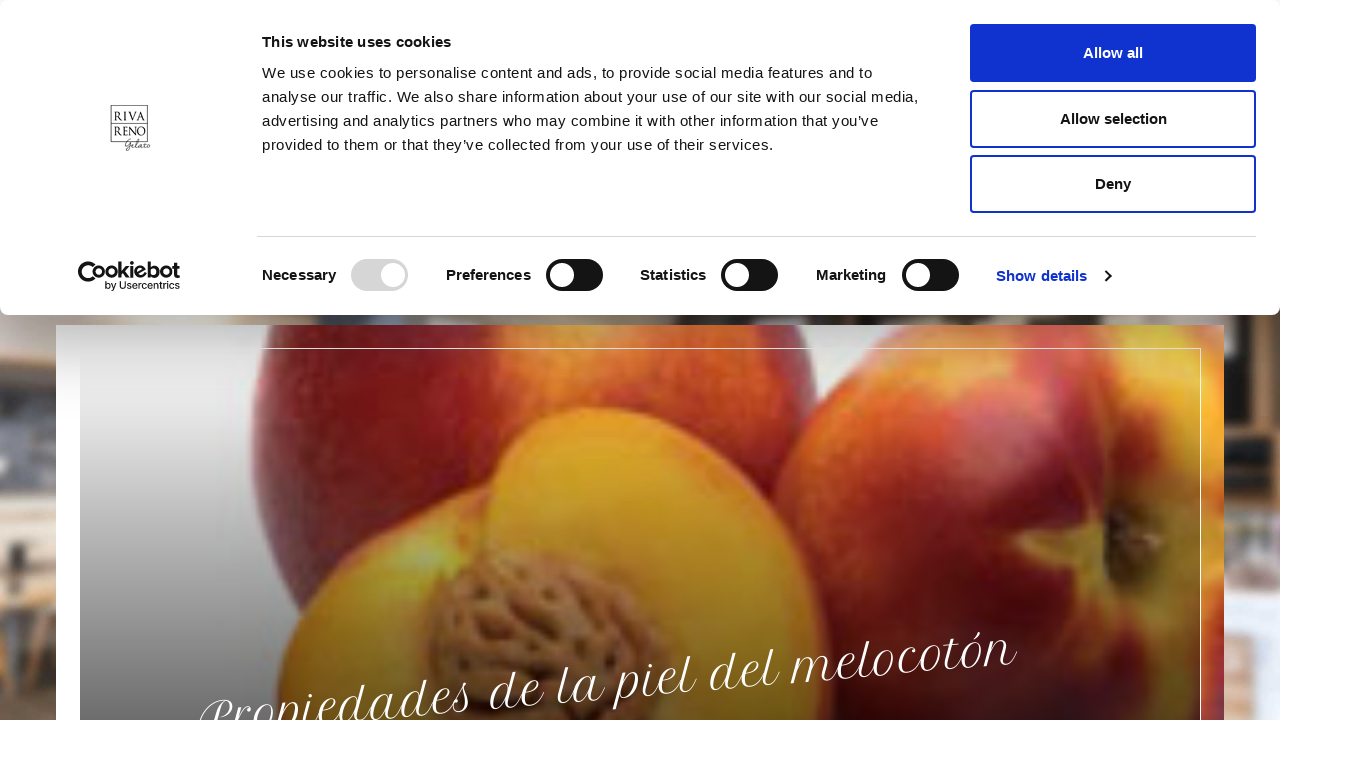

--- FILE ---
content_type: text/html; charset=UTF-8
request_url: https://www.rivareno.com/es/propiedades-de-la-piel-del-melocoton/
body_size: 17372
content:
<!doctype html><html dir="ltr" lang="es-ES" prefix="og: https://ogp.me/ns#" class="no-js"><head><!-- <script id="Cookiebot" src="https://consent.cookiebot.com/uc.js" data-cbid="ab9c7613-f043-4663-8035-032075ddaff3" data-blockingmode="auto" type="text/javascript"></script> --><meta charset="UTF-8"><link href="//www.google-analytics.com" rel="dns-prefetch"><link rel="apple-touch-icon" sizes="57x57" href="https://www.rivareno.com/wp-content/themes/rivareno/img/icons/apple-touch-icon-57x57.png"><link rel="apple-touch-icon" sizes="60x60" href="https://www.rivareno.com/wp-content/themes/rivareno/img/icons/apple-touch-icon-60x60.png"><link rel="apple-touch-icon" sizes="72x72" href="https://www.rivareno.com/wp-content/themes/rivareno/img/icons/apple-touch-icon-72x72.png"><link rel="apple-touch-icon" sizes="76x76" href="https://www.rivareno.com/wp-content/themes/rivareno/img/icons/apple-touch-icon-76x76.png"><link rel="apple-touch-icon" sizes="114x114" href="https://www.rivareno.com/wp-content/themes/rivareno/img/icons/apple-touch-icon-114x114.png"><link rel="apple-touch-icon" sizes="120x120" href="https://www.rivareno.com/wp-content/themes/rivareno/img/icons/apple-touch-icon-120x120.png"><link rel="apple-touch-icon" sizes="144x144" href="https://www.rivareno.com/wp-content/themes/rivareno/img/icons/apple-touch-icon-144x144.png"><link rel="apple-touch-icon" sizes="152x152" href="https://www.rivareno.com/wp-content/themes/rivareno/img/icons/apple-touch-icon-152x152.png"><link rel="apple-touch-icon" sizes="180x180" href="https://www.rivareno.com/wp-content/themes/rivareno/img/icons/apple-touch-icon-180x180.png"><link rel="icon" type="image/png" href="https://www.rivareno.com/wp-content/themes/rivareno/img/icons/favicon-32x32.png" sizes="32x32"><link rel="icon" type="image/png" href="https://www.rivareno.com/wp-content/themes/rivareno/img/icons/favicon-194x194.png" sizes="194x194"><link rel="icon" type="image/png" href="https://www.rivareno.com/wp-content/themes/rivareno/img/icons/favicon-96x96.png" sizes="96x96"><link rel="icon" type="image/png" href="https://www.rivareno.com/wp-content/themes/rivareno/img/icons/android-chrome-192x192.png" sizes="192x192"><link rel="icon" type="image/png" href="https://www.rivareno.com/wp-content/themes/rivareno/img/icons/favicon-16x16.png" sizes="16x16"><link rel="manifest" href="https://www.rivareno.com/wp-content/themes/rivareno/img/icons/manifest.json"><link rel="mask-icon" href="https://www.rivareno.com/wp-content/themes/rivareno/img/icons/safari-pinned-tab.svg" color="#5bbad5"><meta name="apple-mobile-web-app-title" content="Rivareno"><meta name="application-name" content="Rivareno"><meta name="msapplication-TileColor" content="#da532c"><meta name="msapplication-TileImage" content="https://www.rivareno.com/wp-content/themes/rivareno/img/icons/mstile-144x144.png"><meta name="theme-color" content="#ffffff"><meta http-equiv="X-UA-Compatible" content="IE=edge,chrome=1"><meta name="viewport" content="width=device-width, initial-scale=1.0"><link rel="stylesheet" type="text/css" href="//cdn.jsdelivr.net/npm/slick-carousel@1.8.1/slick/slick.min.css"/><script type="text/javascript" data-cookieconsent="ignore">window.dataLayer = window.dataLayer || [];function gtag() {dataLayer.push(arguments);}gtag("consent", "default", {ad_personalization: "denied",ad_storage: "denied",ad_user_data: "denied",analytics_storage: "denied",functionality_storage: "denied",personalization_storage: "denied",security_storage: "granted",wait_for_update: 500,});gtag("set", "ads_data_redaction", true);gtag("set", "url_passthrough", true);</script><script type="text/javascript"
id="Cookiebot"
src="https://consent.cookiebot.com/uc.js"
data-implementation="wp"
data-cbid="ab9c7613-f043-4663-8035-032075ddaff3"
data-blockingmode="auto"
></script><style>img:is([sizes="auto" i],[sizes^="auto," i]){contain-intrinsic-size:3000px 1500px}</style><link rel="alternate" hreflang="it" href="https://www.rivareno.com/proprieta-della-buccia-della-pesca/" /><link rel="alternate" hreflang="en" href="https://www.rivareno.com/en/properties-of-peach-peel/" /><link rel="alternate" hreflang="es" href="https://www.rivareno.com/es/propiedades-de-la-piel-del-melocoton/" /><link rel="alternate" hreflang="x-default" href="https://www.rivareno.com/proprieta-della-buccia-della-pesca/" /><title>Piel del melocotón | Rivareno</title><meta name="description" content="Curiosidad sobre las propiedades de la piel de melocotón, rica en vitaminas y sales minerales, tanto que RivaReno la utiliza para la preparación de este sabor de helado." /><meta name="robots" content="max-snippet:-1, max-image-preview:large, max-video-preview:-1" /><meta name="author" content="Alfredo D&#039;Amico"/><meta name="keywords" content="piel del melocotón,propiedades melocotón,calorías melocotón,valores nutricionales melocotón,granizado melocotón,el melocotón engorda,sin categorizar" /><link rel="canonical" href="https://www.rivareno.com/es/propiedades-de-la-piel-del-melocoton/" /><meta name="generator" content="All in One SEO (AIOSEO) 4.9.3" /><meta property="og:locale" content="es_ES" /><meta property="og:site_name" content="Rivareno" /><meta property="og:type" content="article" /><meta property="og:title" content="Piel del melocotón | Rivareno" /><meta property="og:description" content="Curiosidad sobre las propiedades de la piel de melocotón, rica en vitaminas y sales minerales, tanto que RivaReno la utiliza para la preparación de este sabor de helado." /><meta property="og:url" content="https://www.rivareno.com/es/propiedades-de-la-piel-del-melocoton/" /><meta property="og:image" content="https://www.rivareno.com/wp-content/uploads/2016/06/pesca.jpg" /><meta property="og:image:secure_url" content="https://www.rivareno.com/wp-content/uploads/2016/06/pesca.jpg" /><meta property="og:image:width" content="232" /><meta property="og:image:height" content="184" /><meta property="article:published_time" content="2019-07-29T08:54:12+00:00" /><meta property="article:modified_time" content="2019-07-29T08:54:12+00:00" /><meta name="twitter:card" content="summary" /><meta name="twitter:title" content="Piel del melocotón | Rivareno" /><meta name="twitter:description" content="Curiosidad sobre las propiedades de la piel de melocotón, rica en vitaminas y sales minerales, tanto que RivaReno la utiliza para la preparación de este sabor de helado." /><meta name="twitter:image" content="https://www.rivareno.com/wp-content/uploads/2016/06/pesca.jpg" /><link rel='stylesheet' id='wp-block-library-css' href='https://www.rivareno.com/wp-includes/css/dist/block-library/style.min.css?ver=ae787377c6b9cc22e3fd9c5a4994ffa1' media='all' /><style id='classic-theme-styles-inline-css' type='text/css'>.wp-block-button__link{color:#fff;background-color:#32373c;border-radius:9999px;box-shadow:none;text-decoration:none;padding:calc(.667em + 2px) calc(1.333em + 2px);font-size:1.125em}.wp-block-file__button{background:#32373c;color:#fff;text-decoration:none}</style><link rel='stylesheet' id='aioseo/css/src/vue/standalone/blocks/table-of-contents/global.scss-css' href='https://www.rivareno.com/wp-content/plugins/all-in-one-seo-pack/dist/Lite/assets/css/table-of-contents/global.e90f6d47.css?ver=4.9.3' media='all' /><style id='global-styles-inline-css' type='text/css'>:root{--wp--preset--aspect-ratio--square:1;--wp--preset--aspect-ratio--4-3:4/3;--wp--preset--aspect-ratio--3-4:3/4;--wp--preset--aspect-ratio--3-2:3/2;--wp--preset--aspect-ratio--2-3:2/3;--wp--preset--aspect-ratio--16-9:16/9;--wp--preset--aspect-ratio--9-16:9/16;--wp--preset--color--black:#000000;--wp--preset--color--cyan-bluish-gray:#abb8c3;--wp--preset--color--white:#ffffff;--wp--preset--color--pale-pink:#f78da7;--wp--preset--color--vivid-red:#cf2e2e;--wp--preset--color--luminous-vivid-orange:#ff6900;--wp--preset--color--luminous-vivid-amber:#fcb900;--wp--preset--color--light-green-cyan:#7bdcb5;--wp--preset--color--vivid-green-cyan:#00d084;--wp--preset--color--pale-cyan-blue:#8ed1fc;--wp--preset--color--vivid-cyan-blue:#0693e3;--wp--preset--color--vivid-purple:#9b51e0;--wp--preset--gradient--vivid-cyan-blue-to-vivid-purple:linear-gradient(135deg,rgba(6,147,227,1) 0%,rgb(155,81,224) 100%);--wp--preset--gradient--light-green-cyan-to-vivid-green-cyan:linear-gradient(135deg,rgb(122,220,180) 0%,rgb(0,208,130) 100%);--wp--preset--gradient--luminous-vivid-amber-to-luminous-vivid-orange:linear-gradient(135deg,rgba(252,185,0,1) 0%,rgba(255,105,0,1) 100%);--wp--preset--gradient--luminous-vivid-orange-to-vivid-red:linear-gradient(135deg,rgba(255,105,0,1) 0%,rgb(207,46,46) 100%);--wp--preset--gradient--very-light-gray-to-cyan-bluish-gray:linear-gradient(135deg,rgb(238,238,238) 0%,rgb(169,184,195) 100%);--wp--preset--gradient--cool-to-warm-spectrum:linear-gradient(135deg,rgb(74,234,220) 0%,rgb(151,120,209) 20%,rgb(207,42,186) 40%,rgb(238,44,130) 60%,rgb(251,105,98) 80%,rgb(254,248,76) 100%);--wp--preset--gradient--blush-light-purple:linear-gradient(135deg,rgb(255,206,236) 0%,rgb(152,150,240) 100%);--wp--preset--gradient--blush-bordeaux:linear-gradient(135deg,rgb(254,205,165) 0%,rgb(254,45,45) 50%,rgb(107,0,62) 100%);--wp--preset--gradient--luminous-dusk:linear-gradient(135deg,rgb(255,203,112) 0%,rgb(199,81,192) 50%,rgb(65,88,208) 100%);--wp--preset--gradient--pale-ocean:linear-gradient(135deg,rgb(255,245,203) 0%,rgb(182,227,212) 50%,rgb(51,167,181) 100%);--wp--preset--gradient--electric-grass:linear-gradient(135deg,rgb(202,248,128) 0%,rgb(113,206,126) 100%);--wp--preset--gradient--midnight:linear-gradient(135deg,rgb(2,3,129) 0%,rgb(40,116,252) 100%);--wp--preset--font-size--small:13px;--wp--preset--font-size--medium:20px;--wp--preset--font-size--large:36px;--wp--preset--font-size--x-large:42px;--wp--preset--spacing--20:0.44rem;--wp--preset--spacing--30:0.67rem;--wp--preset--spacing--40:1rem;--wp--preset--spacing--50:1.5rem;--wp--preset--spacing--60:2.25rem;--wp--preset--spacing--70:3.38rem;--wp--preset--spacing--80:5.06rem;--wp--preset--shadow--natural:6px 6px 9px rgba(0,0,0,0.2);--wp--preset--shadow--deep:12px 12px 50px rgba(0,0,0,0.4);--wp--preset--shadow--sharp:6px 6px 0px rgba(0,0,0,0.2);--wp--preset--shadow--outlined:6px 6px 0px -3px rgba(255,255,255,1),6px 6px rgba(0,0,0,1);--wp--preset--shadow--crisp:6px 6px 0px rgba(0,0,0,1)}:where(.is-layout-flex){gap:0.5em}:where(.is-layout-grid){gap:0.5em}body .is-layout-flex{display:flex}.is-layout-flex{flex-wrap:wrap;align-items:center}.is-layout-flex >:is(*,div){margin:0}body .is-layout-grid{display:grid}.is-layout-grid >:is(*,div){margin:0}:where(.wp-block-columns.is-layout-flex){gap:2em}:where(.wp-block-columns.is-layout-grid){gap:2em}:where(.wp-block-post-template.is-layout-flex){gap:1.25em}:where(.wp-block-post-template.is-layout-grid){gap:1.25em}.has-black-color{color:var(--wp--preset--color--black) !important}.has-cyan-bluish-gray-color{color:var(--wp--preset--color--cyan-bluish-gray) !important}.has-white-color{color:var(--wp--preset--color--white) !important}.has-pale-pink-color{color:var(--wp--preset--color--pale-pink) !important}.has-vivid-red-color{color:var(--wp--preset--color--vivid-red) !important}.has-luminous-vivid-orange-color{color:var(--wp--preset--color--luminous-vivid-orange) !important}.has-luminous-vivid-amber-color{color:var(--wp--preset--color--luminous-vivid-amber) !important}.has-light-green-cyan-color{color:var(--wp--preset--color--light-green-cyan) !important}.has-vivid-green-cyan-color{color:var(--wp--preset--color--vivid-green-cyan) !important}.has-pale-cyan-blue-color{color:var(--wp--preset--color--pale-cyan-blue) !important}.has-vivid-cyan-blue-color{color:var(--wp--preset--color--vivid-cyan-blue) !important}.has-vivid-purple-color{color:var(--wp--preset--color--vivid-purple) !important}.has-black-background-color{background-color:var(--wp--preset--color--black) !important}.has-cyan-bluish-gray-background-color{background-color:var(--wp--preset--color--cyan-bluish-gray) !important}.has-white-background-color{background-color:var(--wp--preset--color--white) !important}.has-pale-pink-background-color{background-color:var(--wp--preset--color--pale-pink) !important}.has-vivid-red-background-color{background-color:var(--wp--preset--color--vivid-red) !important}.has-luminous-vivid-orange-background-color{background-color:var(--wp--preset--color--luminous-vivid-orange) !important}.has-luminous-vivid-amber-background-color{background-color:var(--wp--preset--color--luminous-vivid-amber) !important}.has-light-green-cyan-background-color{background-color:var(--wp--preset--color--light-green-cyan) !important}.has-vivid-green-cyan-background-color{background-color:var(--wp--preset--color--vivid-green-cyan) !important}.has-pale-cyan-blue-background-color{background-color:var(--wp--preset--color--pale-cyan-blue) !important}.has-vivid-cyan-blue-background-color{background-color:var(--wp--preset--color--vivid-cyan-blue) !important}.has-vivid-purple-background-color{background-color:var(--wp--preset--color--vivid-purple) !important}.has-black-border-color{border-color:var(--wp--preset--color--black) !important}.has-cyan-bluish-gray-border-color{border-color:var(--wp--preset--color--cyan-bluish-gray) !important}.has-white-border-color{border-color:var(--wp--preset--color--white) !important}.has-pale-pink-border-color{border-color:var(--wp--preset--color--pale-pink) !important}.has-vivid-red-border-color{border-color:var(--wp--preset--color--vivid-red) !important}.has-luminous-vivid-orange-border-color{border-color:var(--wp--preset--color--luminous-vivid-orange) !important}.has-luminous-vivid-amber-border-color{border-color:var(--wp--preset--color--luminous-vivid-amber) !important}.has-light-green-cyan-border-color{border-color:var(--wp--preset--color--light-green-cyan) !important}.has-vivid-green-cyan-border-color{border-color:var(--wp--preset--color--vivid-green-cyan) !important}.has-pale-cyan-blue-border-color{border-color:var(--wp--preset--color--pale-cyan-blue) !important}.has-vivid-cyan-blue-border-color{border-color:var(--wp--preset--color--vivid-cyan-blue) !important}.has-vivid-purple-border-color{border-color:var(--wp--preset--color--vivid-purple) !important}.has-vivid-cyan-blue-to-vivid-purple-gradient-background{background:var(--wp--preset--gradient--vivid-cyan-blue-to-vivid-purple) !important}.has-light-green-cyan-to-vivid-green-cyan-gradient-background{background:var(--wp--preset--gradient--light-green-cyan-to-vivid-green-cyan) !important}.has-luminous-vivid-amber-to-luminous-vivid-orange-gradient-background{background:var(--wp--preset--gradient--luminous-vivid-amber-to-luminous-vivid-orange) !important}.has-luminous-vivid-orange-to-vivid-red-gradient-background{background:var(--wp--preset--gradient--luminous-vivid-orange-to-vivid-red) !important}.has-very-light-gray-to-cyan-bluish-gray-gradient-background{background:var(--wp--preset--gradient--very-light-gray-to-cyan-bluish-gray) !important}.has-cool-to-warm-spectrum-gradient-background{background:var(--wp--preset--gradient--cool-to-warm-spectrum) !important}.has-blush-light-purple-gradient-background{background:var(--wp--preset--gradient--blush-light-purple) !important}.has-blush-bordeaux-gradient-background{background:var(--wp--preset--gradient--blush-bordeaux) !important}.has-luminous-dusk-gradient-background{background:var(--wp--preset--gradient--luminous-dusk) !important}.has-pale-ocean-gradient-background{background:var(--wp--preset--gradient--pale-ocean) !important}.has-electric-grass-gradient-background{background:var(--wp--preset--gradient--electric-grass) !important}.has-midnight-gradient-background{background:var(--wp--preset--gradient--midnight) !important}.has-small-font-size{font-size:var(--wp--preset--font-size--small) !important}.has-medium-font-size{font-size:var(--wp--preset--font-size--medium) !important}.has-large-font-size{font-size:var(--wp--preset--font-size--large) !important}.has-x-large-font-size{font-size:var(--wp--preset--font-size--x-large) !important}:where(.wp-block-post-template.is-layout-flex){gap:1.25em}:where(.wp-block-post-template.is-layout-grid){gap:1.25em}:where(.wp-block-columns.is-layout-flex){gap:2em}:where(.wp-block-columns.is-layout-grid){gap:2em}:root:where(.wp-block-pullquote){font-size:1.5em;line-height:1.6}</style><link rel='stylesheet' id='contact-form-7-css' href='https://www.rivareno.com/wp-content/plugins/contact-form-7/includes/css/styles.css?ver=6.1.4' media='all' /><link rel='stylesheet' id='sr7css-css' href='//www.rivareno.com/wp-content/plugins/revslider/public/css/sr7.css?ver=6.7.21' media='all' /><link rel='stylesheet' id='wpml-legacy-dropdown-0-css' href='https://www.rivareno.com/wp-content/plugins/sitepress-multilingual-cms/templates/language-switchers/legacy-dropdown/style.min.css?ver=1' media='all' /><style id='wpml-legacy-dropdown-0-inline-css' type='text/css'>.wpml-ls-statics-shortcode_actions{background-color:#ffffff}.wpml-ls-statics-shortcode_actions,.wpml-ls-statics-shortcode_actions .wpml-ls-sub-menu,.wpml-ls-statics-shortcode_actions a{border-color:#cdcdcd}.wpml-ls-statics-shortcode_actions a,.wpml-ls-statics-shortcode_actions .wpml-ls-sub-menu a,.wpml-ls-statics-shortcode_actions .wpml-ls-sub-menu a:link,.wpml-ls-statics-shortcode_actions li:not(.wpml-ls-current-language) .wpml-ls-link,.wpml-ls-statics-shortcode_actions li:not(.wpml-ls-current-language) .wpml-ls-link:link{color:#444444;background-color:#ffffff}.wpml-ls-statics-shortcode_actions .wpml-ls-sub-menu a:hover,.wpml-ls-statics-shortcode_actions .wpml-ls-sub-menu a:focus,.wpml-ls-statics-shortcode_actions .wpml-ls-sub-menu a:link:hover,.wpml-ls-statics-shortcode_actions .wpml-ls-sub-menu a:link:focus{color:#000000;background-color:#eeeeee}.wpml-ls-statics-shortcode_actions .wpml-ls-current-language > a{color:#444444;background-color:#ffffff}.wpml-ls-statics-shortcode_actions .wpml-ls-current-language:hover>a,.wpml-ls-statics-shortcode_actions .wpml-ls-current-language>a:focus{color:#000000;background-color:#eeeeee}</style><link rel='stylesheet' id='wpml-menu-item-0-css' href='https://www.rivareno.com/wp-content/plugins/sitepress-multilingual-cms/templates/language-switchers/menu-item/style.min.css?ver=1' media='all' /><link rel='stylesheet' id='rivareno-css' href='https://www.rivareno.com/wp-content/themes/rivareno/css/main.min.css?ver=1.4.19' media='all' /><link rel='stylesheet' id='rivareno-custom-css' href='https://www.rivareno.com/wp-content/themes/rivareno/css/custom.css?ver=1.4.19' media='all' /><link rel='stylesheet' id='__EPYT__style-css' href='https://www.rivareno.com/wp-content/plugins/youtube-embed-plus/styles/ytprefs.min.css?ver=14.2.4' media='all' /><style id='__EPYT__style-inline-css' type='text/css'> .epyt-gallery-thumb{width:33.333%}</style><script type="text/javascript" src="https://www.rivareno.com/wp-includes/js/jquery/jquery.min.js?ver=3.7.1" id="jquery-core-js"></script><script type="text/javascript" src="https://www.rivareno.com/wp-includes/js/jquery/jquery-migrate.min.js?ver=3.4.1" id="jquery-migrate-js"></script><script type="text/javascript" src="https://www.rivareno.com/wp-content/themes/rivareno/js/lib/jquery.flexslider.js?ver=2.3" id="flex-slider-js"></script><script type="text/javascript" src="https://www.rivareno.com/wp-content/themes/rivareno/js/easyResponsiveTabs.js?ver=1.0" id="resptabs-js"></script><script type="text/javascript" src="https://www.rivareno.com/wp-content/plugins/qr-code-and-barcode-scanner-reader/html5-qrcode.min.js" id="html5_qrcode-js"></script><script type="text/javascript" src="//www.rivareno.com/wp-content/plugins/revslider/public/js/libs/tptools.js?ver=6.7.21" id="tp-tools-js" async="async" data-wp-strategy="async"></script><script type="text/javascript" src="//www.rivareno.com/wp-content/plugins/revslider/public/js/sr7.js?ver=6.7.21" id="sr7-js" async="async" data-wp-strategy="async"></script><script type="text/javascript" src="https://www.rivareno.com/wp-content/plugins/sitepress-multilingual-cms/templates/language-switchers/legacy-dropdown/script.min.js?ver=1" id="wpml-legacy-dropdown-0-js"></script><script type="text/javascript" id="__ytprefs__-js-extra">
var _EPYT_ = {"ajaxurl":"https:\/\/www.rivareno.com\/wp-admin\/admin-ajax.php","security":"38b42b484d","gallery_scrolloffset":"20","eppathtoscripts":"https:\/\/www.rivareno.com\/wp-content\/plugins\/youtube-embed-plus\/scripts\/","eppath":"https:\/\/www.rivareno.com\/wp-content\/plugins\/youtube-embed-plus\/","epresponsiveselector":"[\"iframe.__youtube_prefs_widget__\"]","epdovol":"1","version":"14.2.4","evselector":"iframe.__youtube_prefs__[src], iframe[src*=\"youtube.com\/embed\/\"], iframe[src*=\"youtube-nocookie.com\/embed\/\"]","ajax_compat":"","maxres_facade":"eager","ytapi_load":"light","pause_others":"","stopMobileBuffer":"1","facade_mode":"","not_live_on_channel":""};
</script><script type="text/javascript" src="https://www.rivareno.com/wp-content/plugins/youtube-embed-plus/scripts/ytprefs.min.js?ver=14.2.4" id="__ytprefs__-js"></script><link rel="https://api.w.org/" href="https://www.rivareno.com/es/wp-json/" /><link rel="alternate" title="JSON" type="application/json" href="https://www.rivareno.com/es/wp-json/wp/v2/posts/5429" /><link rel="alternate" title="oEmbed (JSON)" type="application/json+oembed" href="https://www.rivareno.com/es/wp-json/oembed/1.0/embed?url=https%3A%2F%2Fwww.rivareno.com%2Fes%2Fpropiedades-de-la-piel-del-melocoton%2F" /><link rel="alternate" title="oEmbed (XML)" type="text/xml+oembed" href="https://www.rivareno.com/es/wp-json/oembed/1.0/embed?url=https%3A%2F%2Fwww.rivareno.com%2Fes%2Fpropiedades-de-la-piel-del-melocoton%2F&#038;format=xml" /><meta name="generator" content="WPML ver:4.8.6 stt:64,1,4,3,27,2;" /><link rel="preconnect" href="https://fonts.googleapis.com"><link rel="preconnect" href="https://fonts.gstatic.com/" crossorigin><meta name="generator" content="Powered by Slider Revolution 6.7.21 - responsive, Mobile-Friendly Slider Plugin for WordPress with comfortable drag and drop interface." /><link rel="icon" href="https://www.rivareno.com/wp-content/uploads/2023/02/cropped-favicon-interna-32x32.png" sizes="32x32" /><link rel="icon" href="https://www.rivareno.com/wp-content/uploads/2023/02/cropped-favicon-interna-192x192.png" sizes="192x192" /><link rel="apple-touch-icon" href="https://www.rivareno.com/wp-content/uploads/2023/02/cropped-favicon-interna-180x180.png" /><meta name="msapplication-TileImage" content="https://www.rivareno.com/wp-content/uploads/2023/02/cropped-favicon-interna-270x270.png" /><script>window._tpt??= {};window.SR7??= {};_tpt.R??= {};_tpt.R.fonts??= {};_tpt.R.fonts.customFonts??= {};SR7.devMode=  false;SR7.F ??= {};SR7.G??= {};SR7.LIB??= {};SR7.E??= {};SR7.E.gAddons??= {};SR7.E.php ??= {};SR7.E.nonce= '6a525bfedc';SR7.E.ajaxurl= 'https://www.rivareno.com/wp-admin/admin-ajax.php';
SR7.E.resturl= 'https://www.rivareno.com/es/wp-json/';
SR7.E.slug_path= 'revslider/revslider.php';SR7.E.slug= 'revslider';SR7.E.plugin_url= 'https://www.rivareno.com/wp-content/plugins/revslider/';
SR7.E.wp_plugin_url = 'https://www.rivareno.com/wp-content/plugins/';
SR7.E.revision= '6.7.21';SR7.E.fontBaseUrl= '';SR7.G.breakPoints = [1240,1024,778,480];SR7.E.modules = ['module','page','slide','layer','draw','animate','srtools','canvas','defaults','carousel','navigation','media','modifiers','migration'];SR7.E.libs = ['WEBGL'];SR7.E.css = ['csslp','cssbtns','cssfilters','cssnav','cssmedia'];SR7.E.resources= {};SR7.E.wpml??= {};SR7.E.wpml.lang= 'es';SR7.JSON??= {};
!function(){"use strict";window.SR7??={},window._tpt??={},SR7.version="Slider Revolution 6.7.16",_tpt.getWinDim=function(t){_tpt.screenHeightWithUrlBar??=window.innerHeight;let e=SR7.F?.modal?.visible&&SR7.M[SR7.F.module.getIdByAlias(SR7.F.modal.requested)];_tpt.scrollBar=window.innerWidth!==document.documentElement.clientWidth||e&&window.innerWidth!==e.c.module.clientWidth,_tpt.winW=window.innerWidth-(_tpt.scrollBar||"prepare"==t?_tpt.scrollBarW??_tpt.mesureScrollBar():0),_tpt.winH=window.innerHeight,_tpt.winWAll=document.documentElement.clientWidth},_tpt.getResponsiveLevel=function(t,e){SR7.M[e];return _tpt.closestGE(t,_tpt.winWAll)},_tpt.mesureScrollBar=function(){let t=document.createElement("div");return t.className="RSscrollbar-measure",t.style.width="100px",t.style.height="100px",t.style.overflow="scroll",t.style.position="absolute",t.style.top="-9999px",document.body.appendChild(t),_tpt.scrollBarW=t.offsetWidth-t.clientWidth,document.body.removeChild(t),_tpt.scrollBarW},_tpt.loadCSS=async function(t,e,s){return s?_tpt.R.fonts.required[e].status=1:(_tpt.R[e]??={},_tpt.R[e].status=1),new Promise(((n,i)=>{if(_tpt.isStylesheetLoaded(t))s?_tpt.R.fonts.required[e].status=2:_tpt.R[e].status=2,n();else{const l=document.createElement("link");l.rel="stylesheet";let o="text",r="css";l["type"]=o+"/"+r,l.href=t,l.onload=()=>{s?_tpt.R.fonts.required[e].status=2:_tpt.R[e].status=2,n()},l.onerror=()=>{s?_tpt.R.fonts.required[e].status=3:_tpt.R[e].status=3,i(new Error(`Failed to load CSS: ${t}`))},document.head.appendChild(l)}}))},_tpt.addContainer=function(t){const{tag:e="div",id:s,class:n,datas:i,textContent:l,iHTML:o}=t,r=document.createElement(e);if(s&&""!==s&&(r.id=s),n&&""!==n&&(r.className=n),i)for(const[t,e]of Object.entries(i))"style"==t?r.style.cssText=e:r.setAttribute(`data-${t}`,e);return l&&(r.textContent=l),o&&(r.innerHTML=o),r},_tpt.collector=function(){return{fragment:new DocumentFragment,add(t){var e=_tpt.addContainer(t);return this.fragment.appendChild(e),e},append(t){t.appendChild(this.fragment)}}},_tpt.isStylesheetLoaded=function(t){let e=t.split("?")[0];return Array.from(document.querySelectorAll('link[rel="stylesheet"], link[rel="preload"]')).some((t=>t.href.split("?")[0]===e))},_tpt.preloader={requests:new Map,preloaderTemplates:new Map,show:function(t,e){if(!e||!t)return;const{type:s,color:n}=e;if(s<0||"off"==s)return;const i=`preloader_${s}`;let l=this.preloaderTemplates.get(i);l||(l=this.build(s,n),this.preloaderTemplates.set(i,l)),this.requests.has(t)||this.requests.set(t,{count:0});const o=this.requests.get(t);clearTimeout(o.timer),o.count++,1===o.count&&(o.timer=setTimeout((()=>{o.preloaderClone=l.cloneNode(!0),o.anim&&o.anim.kill(),void 0!==_tpt.gsap?o.anim=_tpt.gsap.fromTo(o.preloaderClone,1,{opacity:0},{opacity:1}):o.preloaderClone.classList.add("sr7-fade-in"),t.appendChild(o.preloaderClone)}),150))},hide:function(t){if(!this.requests.has(t))return;const e=this.requests.get(t);e.count--,e.count<0&&(e.count=0),e.anim&&e.anim.kill(),0===e.count&&(clearTimeout(e.timer),e.preloaderClone&&(e.preloaderClone.classList.remove("sr7-fade-in"),e.anim=_tpt.gsap.to(e.preloaderClone,.3,{opacity:0,onComplete:function(){e.preloaderClone.remove()}})))},state:function(t){if(!this.requests.has(t))return!1;return this.requests.get(t).count>0},build:(t,e="#ffffff",s="")=>{if(t<0||"off"===t)return null;const n=parseInt(t);if(t="prlt"+n,isNaN(n))return null;if(_tpt.loadCSS(SR7.E.plugin_url+"public/css/preloaders/t"+n+".css","preloader_"+t),isNaN(n)||n<6){const i=`background-color:${e}`,l=1===n||2==n?i:"",o=3===n||4==n?i:"",r=_tpt.collector();["dot1","dot2","bounce1","bounce2","bounce3"].forEach((t=>r.add({tag:"div",class:t,datas:{style:o}})));const d=_tpt.addContainer({tag:"sr7-prl",class:`${t} ${s}`,datas:{style:l}});return r.append(d),d}{let i={};if(7===n){let t;e.startsWith("#")?(t=e.replace("#",""),t=`rgba(${parseInt(t.substring(0,2),16)}, ${parseInt(t.substring(2,4),16)}, ${parseInt(t.substring(4,6),16)}, `):e.startsWith("rgb")&&(t=e.slice(e.indexOf("(")+1,e.lastIndexOf(")")).split(",").map((t=>t.trim())),t=`rgba(${t[0]}, ${t[1]}, ${t[2]}, `),t&&(i.style=`border-top-color: ${t}0.65); border-bottom-color: ${t}0.15); border-left-color: ${t}0.65); border-right-color: ${t}0.15)`)}else 12===n&&(i.style=`background:${e}`);const l=[10,0,4,2,5,9,0,4,4,2][n-6],o=_tpt.collector(),r=o.add({tag:"div",class:"sr7-prl-inner",datas:i});Array.from({length:l}).forEach((()=>r.appendChild(o.add({tag:"span",datas:{style:`background:${e}`}}))));const d=_tpt.addContainer({tag:"sr7-prl",class:`${t} ${s}`});return o.append(d),d}}},SR7.preLoader={show:(t,e)=>{"off"!==(SR7.M[t]?.settings?.pLoader?.type??"off")&&_tpt.preloader.show(e||SR7.M[t].c.module,SR7.M[t]?.settings?.pLoader??{color:"#fff",type:10})},hide:(t,e)=>{"off"!==(SR7.M[t]?.settings?.pLoader?.type??"off")&&_tpt.preloader.hide(e||SR7.M[t].c.module)},state:(t,e)=>_tpt.preloader.state(e||SR7.M[t].c.module)},_tpt.prepareModuleHeight=function(t){window.SR7.M??={},window.SR7.M[t.id]??={},"ignore"==t.googleFont&&(SR7.E.ignoreGoogleFont=!0);let e=window.SR7.M[t.id];if(null==_tpt.scrollBarW&&_tpt.mesureScrollBar(),e.c??={},e.states??={},e.settings??={},e.settings.size??={},t.fixed&&(e.settings.fixed=!0),e.c.module=document.getElementById(t.id),e.c.adjuster=e.c.module.getElementsByTagName("sr7-adjuster")[0],e.c.content=e.c.module.getElementsByTagName("sr7-content")[0],"carousel"==t.type&&(e.c.carousel=e.c.content.getElementsByTagName("sr7-carousel")[0]),null==e.c.module||null==e.c.module)return;t.plType&&t.plColor&&(e.settings.pLoader={type:t.plType,color:t.plColor}),void 0!==t.plType&&"off"!==t.plType&&SR7.preLoader.show(t.id,e.c.module),_tpt.winW||_tpt.getWinDim("prepare"),_tpt.getWinDim();let s=""+e.c.module.dataset?.modal;"modal"==s||"true"==s||"undefined"!==s&&"false"!==s||(e.settings.size.fullWidth=t.size.fullWidth,e.LEV??=_tpt.getResponsiveLevel(window.SR7.G.breakPoints,t.id),t.vpt=_tpt.fillArray(t.vpt,5),e.settings.vPort=t.vpt[e.LEV],void 0!==t.el&&"720"==t.el[4]&&t.gh[4]!==t.el[4]&&"960"==t.el[3]&&t.gh[3]!==t.el[3]&&"768"==t.el[2]&&t.gh[2]!==t.el[2]&&delete t.el,e.settings.size.height=null==t.el||null==t.el[e.LEV]||0==t.el[e.LEV]||"auto"==t.el[e.LEV]?_tpt.fillArray(t.gh,5,-1):_tpt.fillArray(t.el,5,-1),e.settings.size.width=_tpt.fillArray(t.gw,5,-1),e.settings.size.minHeight=_tpt.fillArray(t.mh??[0],5,-1),e.cacheSize={fullWidth:e.settings.size?.fullWidth,fullHeight:e.settings.size?.fullHeight},void 0!==t.off&&(t.off?.t&&(e.settings.size.m??={})&&(e.settings.size.m.t=t.off.t),t.off?.b&&(e.settings.size.m??={})&&(e.settings.size.m.b=t.off.b),t.off?.l&&(e.settings.size.p??={})&&(e.settings.size.p.l=t.off.l),t.off?.r&&(e.settings.size.p??={})&&(e.settings.size.p.r=t.off.r),e.offsetPrepared=!0),_tpt.updatePMHeight(t.id,t,!0))},_tpt.updatePMHeight=(t,e,s)=>{let n=SR7.M[t];var i=n.settings.size.fullWidth?_tpt.winW:n.c.module.parentNode.offsetWidth;i=0===i||isNaN(i)?_tpt.winW:i;let l=n.settings.size.width[n.LEV]||n.settings.size.width[n.LEV++]||n.settings.size.width[n.LEV--]||i,o=n.settings.size.height[n.LEV]||n.settings.size.height[n.LEV++]||n.settings.size.height[n.LEV--]||0,r=n.settings.size.minHeight[n.LEV]||n.settings.size.minHeight[n.LEV++]||n.settings.size.minHeight[n.LEV--]||0;if(o="auto"==o?0:o,o=parseInt(o),"carousel"!==e.type&&(i-=parseInt(e.onw??0)||0),n.MP=!n.settings.size.fullWidth&&i<l||_tpt.winW<l?Math.min(1,i/l):1,e.size.fullScreen||e.size.fullHeight){let t=parseInt(e.fho)||0,s=(""+e.fho).indexOf("%")>-1;e.newh=_tpt.winH-(s?_tpt.winH*t/100:t)}else e.newh=n.MP*Math.max(o,r);if(e.newh+=(parseInt(e.onh??0)||0)+(parseInt(e.carousel?.pt)||0)+(parseInt(e.carousel?.pb)||0),void 0!==e.slideduration&&(e.newh=Math.max(e.newh,parseInt(e.slideduration)/3)),e.shdw&&_tpt.buildShadow(e.id,e),n.c.adjuster.style.height=e.newh+"px",n.c.module.style.height=e.newh+"px",n.c.content.style.height=e.newh+"px",n.states.heightPrepared=!0,n.dims??={},n.dims.moduleRect=n.c.module.getBoundingClientRect(),n.c.content.style.left="-"+n.dims.moduleRect.left+"px",!n.settings.size.fullWidth)return s&&requestAnimationFrame((()=>{i!==n.c.module.parentNode.offsetWidth&&_tpt.updatePMHeight(e.id,e)})),void _tpt.bgStyle(e.id,e,window.innerWidth==_tpt.winW,!0);_tpt.bgStyle(e.id,e,window.innerWidth==_tpt.winW,!0),requestAnimationFrame((function(){s&&requestAnimationFrame((()=>{i!==n.c.module.parentNode.offsetWidth&&_tpt.updatePMHeight(e.id,e)}))})),n.earlyResizerFunction||(n.earlyResizerFunction=function(){requestAnimationFrame((function(){_tpt.getWinDim(),_tpt.moduleDefaults(e.id,e),_tpt.updateSlideBg(t,!0)}))},window.addEventListener("resize",n.earlyResizerFunction))},_tpt.buildShadow=function(t,e){let s=SR7.M[t];null==s.c.shadow&&(s.c.shadow=document.createElement("sr7-module-shadow"),s.c.shadow.classList.add("sr7-shdw-"+e.shdw),s.c.content.appendChild(s.c.shadow))},_tpt.bgStyle=async(t,e,s,n,i)=>{const l=SR7.M[t];if((e=e??l.settings).fixed&&!l.c.module.classList.contains("sr7-top-fixed")&&(l.c.module.classList.add("sr7-top-fixed"),l.c.module.style.position="fixed",l.c.module.style.width="100%",l.c.module.style.top="0px",l.c.module.style.left="0px",l.c.module.style.pointerEvents="none",l.c.module.style.zIndex=5e3,l.c.content.style.pointerEvents="none"),null==l.c.bgcanvas){let t=document.createElement("sr7-module-bg"),o=!1;if("string"==typeof e?.bg?.color&&e?.bg?.color.includes("{"))if(_tpt.gradient&&_tpt.gsap)e.bg.color=_tpt.gradient.convert(e.bg.color);else try{let t=JSON.parse(e.bg.color);(t?.orig||t?.string)&&(e.bg.color=JSON.parse(e.bg.color))}catch(t){return}let r="string"==typeof e?.bg?.color?e?.bg?.color||"transparent":e?.bg?.color?.string??e?.bg?.color?.orig??e?.bg?.color?.color??"transparent";if(t.style["background"+(String(r).includes("grad")?"":"Color")]=r,("transparent"!==r||i)&&(o=!0),l.offsetPrepared&&(t.style.visibility="hidden"),e?.bg?.image?.src&&(t.style.backgroundImage=`url(${e?.bg?.image.src})`,t.style.backgroundSize=""==(e.bg.image?.size??"")?"cover":e.bg.image.size,t.style.backgroundPosition=e.bg.image.position,t.style.backgroundRepeat=""==e.bg.image.repeat||null==e.bg.image.repeat?"no-repeat":e.bg.image.repeat,o=!0),!o)return;l.c.bgcanvas=t,e.size.fullWidth?t.style.width=_tpt.winW-(s&&_tpt.winH<document.body.offsetHeight?_tpt.scrollBarW:0)+"px":n&&(t.style.width=l.c.module.offsetWidth+"px"),e.sbt?.use?l.c.content.appendChild(l.c.bgcanvas):l.c.module.appendChild(l.c.bgcanvas)}l.c.bgcanvas.style.height=void 0!==e.newh?e.newh+"px":("carousel"==e.type?l.dims.module.h:l.dims.content.h)+"px",l.c.bgcanvas.style.left=!s&&e.sbt?.use||l.c.bgcanvas.closest("SR7-CONTENT")?"0px":"-"+(l?.dims?.moduleRect?.left??0)+"px"},_tpt.updateSlideBg=function(t,e){const s=SR7.M[t];let n=s.settings;s?.c?.bgcanvas&&(n.size.fullWidth?s.c.bgcanvas.style.width=_tpt.winW-(e&&_tpt.winH<document.body.offsetHeight?_tpt.scrollBarW:0)+"px":preparing&&(s.c.bgcanvas.style.width=s.c.module.offsetWidth+"px"))},_tpt.moduleDefaults=(t,e)=>{let s=SR7.M[t];null!=s&&null!=s.c&&null!=s.c.module&&(s.dims??={},s.dims.moduleRect=s.c.module.getBoundingClientRect(),s.c.content.style.left="-"+s.dims.moduleRect.left+"px",s.c.content.style.width=_tpt.winW-_tpt.scrollBarW+"px","carousel"==e.type&&(s.c.module.style.overflow="visible"),_tpt.bgStyle(t,e,window.innerWidth==_tpt.winW))},_tpt.getOffset=t=>{var e=t.getBoundingClientRect(),s=window.pageXOffset||document.documentElement.scrollLeft,n=window.pageYOffset||document.documentElement.scrollTop;return{top:e.top+n,left:e.left+s}},_tpt.fillArray=function(t,e){let s,n;t=Array.isArray(t)?t:[t];let i=Array(e),l=t.length;for(n=0;n<t.length;n++)i[n+(e-l)]=t[n],null==s&&"#"!==t[n]&&(s=t[n]);for(let t=0;t<e;t++)void 0!==i[t]&&"#"!=i[t]||(i[t]=s),s=i[t];return i},_tpt.closestGE=function(t,e){let s=Number.MAX_VALUE,n=-1;for(let i=0;i<t.length;i++)t[i]-1>=e&&t[i]-1-e<s&&(s=t[i]-1-e,n=i);return++n}}();</script><style type="text/css" id="wp-custom-css">.subfooterWrapper:lang(en-US){display:none}.menuLang_en_US .top-menu .menu-item a,.menuLang_es_ES .top-menu .menu-item a{margin-top:1.4em;padding:.8em .7em;font-size:16px}@media (min-width:600px){.grid-item--width2:lang(en-US){width:100%;padding-left:35px;padding-right:35px}}@media only screen and (max-width:1023px){img.logo_flag{display:inline}}.introInnerWrap{padding-bottom:5em}.lang-item--home{top:-100px}input[type=checkbox]{position:inherit!important}ul.resp-tabs-list,p{margin-top:16px;margin-bottom:16px}@media only screen and (min-width:1024px){.boc_nav_franchising a{padding-bottom:0.8em;background:#000000!important;color:#ffffff!important}}@media only screen and (min-width:992px){.am-article-box .title-article{margin:10px 0!important}}</style><script>var lang = 'es';var ajaxurl = 'https://www.rivareno.com/wp-admin/admin-ajax.php';
</script><script>(function(w,d,s,l,i){w[l]=w[l]||[];w[l].push({'gtm.start':
new Date().getTime(),event:'gtm.js'});var f=d.getElementsByTagName(s)[0],j=d.createElement(s),dl=l!='dataLayer'?'&l='+l:'';j.async=true;j.src=
'//gtm.rivareno.com/gtm.js?id='+i+dl;f.parentNode.insertBefore(j,f);
})(window,document,'script','dataLayer','GTM-WNB4SD');</script></head><body class="wp-singular post-template-default single single-post postid-5429 single-format-standard wp-theme-rivareno propiedades-de-la-piel-del-melocoton"><div id="spriteSvg" data-svg="https://www.rivareno.com/wp-content/themes/rivareno/svg/out/svg.svg"></div><div class="wrapper"> <header class="header" role="banner"> <div class="logo header-mob mobile_dev"> <a href="https://www.rivareno.com/es/"><svg><use xlink:href="#logo_rivareno"></use></svg></a> </div> <div id="mob_menu_opener" class="mobile_dev"> <div class="mob_menu_toggle"> <span></span> <span></span> <span></span> </div> </div> <div id="lang_mob_opener" class="mob_current_lang mobile_dev">es</div> <div id="lang_mob" class="mobile_dev" tabindex="1" style="display:none"> <ul class="dropdown_mob"> <li> <a href="https://www.rivareno.com/proprieta-della-buccia-della-pesca/"> it <img class="logo_flag" src="/wp-content/plugins/sitepress-multilingual-cms/res/flags/it.png"> </a> </li> <li> <a href="https://www.rivareno.com/en/properties-of-peach-peel/"> en <img class="logo_flag" src="/wp-content/plugins/sitepress-multilingual-cms/res/flags/en.png"> </a> </li> <li> <a href="https://www.rivareno.com/es/propiedades-de-la-piel-del-melocoton/"> es <img class="logo_flag" src="/wp-content/plugins/sitepress-multilingual-cms/res/flags/es.png"> </a> </li> <li><a class="lang-item" href="https://rivareno.com.au/">AU<img class="logo_flag" src="/wp-content/plugins/sitepress-multilingual-cms/res/flags/au.png"></a></li> </ul> </div> <div id="mob_menu_panel" class="mobile_dev" style="display:none"> <nav class="nav_mobile" role="navigation"> <ul class="top-menu"><li id="menu-item-38812" class="menu-item menu-item-type-post_type menu-item-object-page menu-item-38812"><a href="https://www.rivareno.com/es/?page_id=35678">Franquicia</a></li><li id="menu-item-555" class="menu-item menu-item-type-post_type menu-item-object-page menu-item-555"><a href="https://www.rivareno.com/es/quienes-somos/">Quienes somos</a></li><li id="menu-item-552" class="menu-item menu-item-type-post_type menu-item-object-page menu-item-552"><a href="https://www.rivareno.com/es/nuestro-compromiso/">Nuestro compromiso</a></li><li id="menu-item-557" class="menu-link-megamenu menu-item menu-item-type-custom menu-item-object-custom menu-item-557"><a>Helados</a></li><li id="menu-item-558" class="menu-item menu-item-type-custom menu-item-object-custom menu-item-558"><a href="/es/heladerias">Heladerias</a></li><li id="menu-item-554" class="menu-item menu-item-type-post_type menu-item-object-page menu-item-554"><a href="https://www.rivareno.com/es/contactos/">Contactos</a></li><li id="menu-item-556" class="menu-item menu-item-type-post_type menu-item-object-page menu-item-556"><a href="https://www.rivareno.com/es/faq/">FAQ</a></li><li id="menu-item-2573" class="menu-item menu-item-type-post_type menu-item-object-page menu-item-2573"><a href="https://www.rivareno.com/es/blog/">EL BLOG DE RIVARENO</a></li><li id="menu-item-551" class="boc_nav_franchising menu-item menu-item-type-post_type menu-item-object-page menu-item-551"><a href="https://www.rivareno.com/es/franquicia/">Franquicia</a></li><li id="menu-item-38813" class="menu-link-megamenu menu-item menu-item-type-custom menu-item-object-custom menu-item-38813"><a>Gelati</a></li><li id="menu-item-38814" class="menu-item menu-item-type-custom menu-item-object-custom menu-item-38814"><a href="/gelaterie">Le Gelaterie</a></li><li id="menu-item-38815" class="menu-item menu-item-type-custom menu-item-object-custom menu-item-38815"><a href="/faq">FAQ</a></li></ul> </nav> <div class="mob_megamenu_panel"> <div class="mob_megamenu_panel_wrapper"> <div class="mob_megamenu_panel_container"> </div> </div> </div> </div>   <div class="logo-container clearfix desktop_dev"> <div class="logo header-col"> <a href="https://www.rivareno.com/es/"><svg><use xlink:href="#logo_rivareno"></use></svg></a> </div> <div class="header-col toggle-col desktop_dev"> <div class="navbar-toggle "> <span class="icon-bar"></span> <span class="icon-bar"></span> <span class="icon-bar"></span> </div> </div> </div> <div class="nav-container clearfix desktop_dev"> <div class="top-col col-languages"> <div id="dd" class="lang-wrapper" tabindex="1"> es <ul class="dropdown"> <li> <a href="https://www.rivareno.com/proprieta-della-buccia-della-pesca/"> it <img class="logo_flag" src="/wp-content/plugins/sitepress-multilingual-cms/res/flags/it.png"> </a> </li> <li> <a href="https://www.rivareno.com/en/properties-of-peach-peel/"> en <img class="logo_flag" src="/wp-content/plugins/sitepress-multilingual-cms/res/flags/en.png"> </a> </li> <li> <a href="https://www.rivareno.com/es/propiedades-de-la-piel-del-melocoton/"> es <img class="logo_flag" src="/wp-content/plugins/sitepress-multilingual-cms/res/flags/es.png"> </a> </li> <li><a class="lang-item" href="https://rivareno.com.au/">AU<img class="logo_flag" src="/wp-content/plugins/sitepress-multilingual-cms/res/flags/au.png"></a></li> </ul> </div> </div> <div class="top-col col-nav clearfix"> <nav class="nav clearfix menuLang_es_ES" role="navigation"> <ul class="top-menu"><li class="menu-item menu-item-type-post_type menu-item-object-page menu-item-38812"><a href="https://www.rivareno.com/es/?page_id=35678">Franquicia</a></li><li class="menu-item menu-item-type-post_type menu-item-object-page menu-item-555"><a href="https://www.rivareno.com/es/quienes-somos/">Quienes somos</a></li><li class="menu-item menu-item-type-post_type menu-item-object-page menu-item-552"><a href="https://www.rivareno.com/es/nuestro-compromiso/">Nuestro compromiso</a></li><li class="menu-link-megamenu menu-item menu-item-type-custom menu-item-object-custom menu-item-557"><a>Helados</a></li><li class="menu-item menu-item-type-custom menu-item-object-custom menu-item-558"><a href="/es/heladerias">Heladerias</a></li><li class="menu-item menu-item-type-post_type menu-item-object-page menu-item-554"><a href="https://www.rivareno.com/es/contactos/">Contactos</a></li><li class="menu-item menu-item-type-post_type menu-item-object-page menu-item-556"><a href="https://www.rivareno.com/es/faq/">FAQ</a></li><li class="menu-item menu-item-type-post_type menu-item-object-page menu-item-2573"><a href="https://www.rivareno.com/es/blog/">EL BLOG DE RIVARENO</a></li><li class="boc_nav_franchising menu-item menu-item-type-post_type menu-item-object-page menu-item-551"><a href="https://www.rivareno.com/es/franquicia/">Franquicia</a></li><li class="menu-link-megamenu menu-item menu-item-type-custom menu-item-object-custom menu-item-38813"><a>Gelati</a></li><li class="menu-item menu-item-type-custom menu-item-object-custom menu-item-38814"><a href="/gelaterie">Le Gelaterie</a></li><li class="menu-item menu-item-type-custom menu-item-object-custom menu-item-38815"><a href="/faq">FAQ</a></li></ul> </nav> </div> </div> </header> <div class="rv_megamenu_panel"> <div class="rv_mega_menu_wrapper"> <a href="/es/productos/cremas-clasicas/" target="" alt="Cremas Clásicas"> <div class="rv_mm_card" style="background-image:url('https://www.rivareno.com/wp-content/uploads/2024/06/MM_01.webp')"> <div class="rv_mm_card_container"> <span class="rv_mm_title">Cremas Clásicas</span> </div> </div> </a> <a href="/es/productos/helados-de-fruta/" target="" alt="Helados de fruta"> <div class="rv_mm_card" style="background-image:url('https://www.rivareno.com/wp-content/uploads/2024/06/MM_02.webp')"> <div class="rv_mm_card_container"> <span class="rv_mm_title">Helados de fruta</span> </div> </div> </a> <a href="/es/productos/especialidad/" target="" alt="Especialidades"> <div class="rv_mm_card" style="background-image:url('https://www.rivareno.com/wp-content/uploads/2024/06/MM_03.webp')"> <div class="rv_mm_card_container"> <span class="rv_mm_title">Especialidades</span> </div> </div> </a> <a href="/es/productos/granizados/" target="" alt="Granizados"> <div class="rv_mm_card" style="background-image:url('https://www.rivareno.com/wp-content/uploads/2024/06/MM_04.webp')"> <div class="rv_mm_card_container"> <span class="rv_mm_title">Granizados</span> </div> </div> </a> <a href="/es/productos/otros-productos/" target="" alt="Otros productos"> <div class="rv_mm_card" style="background-image:url('https://www.rivareno.com/wp-content/uploads/2024/06/MM_05.webp')"> <div class="rv_mm_card_container"> <span class="rv_mm_title">Otros productos</span> </div> </div> </a> <a href="/es/productos/novedad/" target="" alt="Novedad"> <div class="rv_mm_card" style="background-image:url('https://www.rivareno.com/wp-content/uploads/2024/06/MM_06.webp')"> <div class="rv_mm_card_container"> <span class="rv_mm_title">Novedad</span> </div> </div> </a> </div> <a id="rv-close-megamenu"></a></div><script>jQuery(document).ready(function($){$('.desktop_dev li.menu-link-megamenu, #rv-close-megamenu').click(function(){$('.rv_megamenu_panel').css('top',$('body header').height() + 'px');$('.rv_megamenu_panel').slideToggle();});});</script><main role="main" class="content-wrapper"><div class="container padded"><article id="post-5429"><div class="rv_news_wrapper"><div class="rv_news_header" style="background-image:url('https://www.rivareno.com/wp-content/uploads/2016/06/pesca.jpg');"><h1>Propiedades de la piel del melocotón</h1></div><div class="rw_news_body"><div><p>El melocotón es una fruta muy dulce con unas ventajas que no te esperabas: su sabor rico y azucarado enmarca un tesoro de <strong>vitaminas y sales minerales que purifican, revitalizan y protegen</strong> todo el organismo. Su bondad también presta atención a la línea: a pesar de su intenso dulzor, las <strong>calorías </strong>de los <strong>melocotones </strong>se reducen, por lo que puedes permitirte un bocado extra para aprovechar todos los beneficios de sus nutrientes. En el melocotón, los mejores valores nutricionales se encuentran en la piel: en su capa fina, aterciopelada o lisa, concentra las <strong>propiedades </strong>más importantes del <strong>melocotón</strong>: <strong>antioxidantes, antiinflamatorios y digestivos</strong>.</p><h2>Melocotón: valores nutricionales</h2><p>El melocotón se puede encontrar en muchas variedades, distintas en su forma y en el color de la pulpa: el amarillo, el más jugoso y adecuado para las mermeladas; el blanco, ideal para ensaladas de frutas y helados. Las <strong>propiedades </strong>del <strong>melocotón </strong>son comunes en todas sus variantes: más del 80% es agua por lo que <strong>sacian la sed y previenen la deshidratación de la piel</strong>. El 20% restante se divide entre carbohidratos, fibra, vitaminas y sales minerales (calcio, potasio, magnesio, flúor, hierro y zinc). Los azúcares complejos del melocotón no afectan a la dieta, ya que tienen un<strong> índice glucémico bajo</strong>, es decir, no aumentan los azúcares en la sangre y las fibras aumentan la sensación de saciedad. Por lo tanto, no es cierto que los melocotones engorden: por el contrario, facilitan el <strong>control de peso</strong>. Los micronutrientes están presentes sobre todo en la <strong>piel de melocotón</strong>, que puede consumirse junto con la pulpa si está bien lavada, o mejor aún <strong>sin tratar</strong>, que no esté contaminada por agentes químicos.</p><h2>Propiedades del melocotón: una prueba de inmortalidad</h2><p>La tradición oriental asocia los sentimientos de <strong>prosperidad </strong>y <strong>bienestar </strong>con el melocotón: en Japón es un símbolo de protección, en China, su lugar de origen, representa la longevidad. Los estudios científicos confirman la validez de estas sugerencias: las <strong>vitaminas A y C</strong> <strong>estimulan la melanina</strong>, limitando el daño de los rayos ultravioleta, <strong>fortalecen el sistema inmunológico</strong> y contribuyen a la salud de los huesos, los dientes y la piel.</p><p>El melocotón también tiene efectos positivos sobre la hipertensión y los niveles de colesterol y triglicéridos: una acción <strong>que limpia las toxinas</strong> y que repercute en la nutrición, por lo que los extractos de melocotón también se utilizan en productos cosméticos. En la <strong>piel del melocotón</strong> se encuentran los <strong>polifenoles</strong>, con propiedades antitumorales probadas: de hecho, contrarrestan los radicales libres, las moléculas responsables del envejecimiento y la degeneración celular. Finalmente, el melocotón contiene <strong>betacaroteno</strong>, un aliado para mantener la visión.</p><h2>¿El melocotón engorda? ¡Claro que no!</h2><p>En el <strong>melocotón</strong>, los <strong>valores nutricionales</strong> saludables no perjudican el peso: las <strong>calorías del melocotón</strong> son de alrededor de 40 por gramo, una cantidad de energía que las hace adecuadas para una merienda saludable o para una buena comida. De hecho, el melocotón también <strong>favorece la digestión</strong> gracias a sus propiedades diuréticas y es un alimento bien tolerado incluso por quienes padecen trastornos gástricos o intestinales. Como tentempié es perfecto para <strong>reponer las sales minerales</strong> perdidas durante los deportes o por el calor: en verano, ¿por qué no disfrutar de la frescura de un <strong>granizado de melocotón</strong>?</p><p>La <strong>heladería RivaReno</strong> elige sólo frutas de temporada, transmite la autenticidad y la fuerza de la naturaleza: el <strong>granizado de melocotón</strong> es una mezcla muy fina de melocotones, agua y azúcar de caña. Para mantener todas las propiedades de la fruta inalteradas y completas, el <strong>laboratorio artesanal RivaReno también utiliza la piel</strong>, la parte más rica de nutrientes y antioxidantes. Si el calor del verano te debilita, entra a las heladerías RivaReno y disfruta de tu <strong>granizado tonificante de melocotón</strong>.</p></div><div class="rw_news_social"><div class="clearfix"><div class="fb-like" data-href="https://www.rivareno.com/es/propiedades-de-la-piel-del-melocoton/" data-layout="button_count" data-action="like" data-size="large" data-show-faces="false" data-share="true"></div></div><div class="fb-comments" data-href="https://www.rivareno.com/es/propiedades-de-la-piel-del-melocoton/" data-numposts="1" data-width="100%"></div></div></div></div></article></div></main><section class="subfooterWrapper "> <div class="rv_carousel_featured container"> <a href="javascript:void(0);" class="btn rv_most_read_arrow rv_most_read_prev" title="Prev"></a> <div class="rv_carousel_featured_wrapper"> <div class="rv_carousel_featured_card" style="background-image:url('https://www.rivareno.com/wp-content/uploads/2024/02/sensoriale.jpg');"> <a href="https://www.rivareno.com/es/experiencia-sensorial-como-nuestro-gelato-va-mas-alla-del-simple-sabor/" title="Experiencia sensorial: cómo nuestro gelato va más allá del simple sabor"> <div class="rv_carousel_featured_card_container"> <div class="rv_carousel_car_content"> <div class="subfooterStar"> <svg class="subStarIcon"><use xlink:href="#starsubfooter"></use></svg> </div> <h3>Experiencia sensorial: cómo nuestro gelato va más allá del simple sabor</h3> <span>Leer más &raquo;</span> </div> </div> </a> </div> <div class="rv_carousel_featured_card" style="background-image:url('https://www.rivareno.com/wp-content/uploads/2023/02/Gelati-alla-frutta.jpg');"> <a href="https://www.rivareno.com/es/gelato-de-fruta-consejos-para-disfrutar-el-verano-de-manera-genuina/" title="Gelato de fruta: consejos para disfrutar el verano de manera genuina"> <div class="rv_carousel_featured_card_container"> <div class="rv_carousel_car_content"> <div class="subfooterStar"> <svg class="subStarIcon"><use xlink:href="#starsubfooter"></use></svg> </div> <h3>Gelato de fruta: consejos para disfrutar el verano de manera genuina</h3> <span>Leer más &raquo;</span> </div> </div> </a> </div> <div class="rv_carousel_featured_card" style="background-image:url('https://www.rivareno.com/wp-content/uploads/2021/12/gelato-del-futuro.jpeg');"> <a href="https://www.rivareno.com/es/la-importancia-de-los-ingredientes-locales-en-el-gelato-nuestro-compromiso-con-la-calidad/" title="La Importancia de los Ingredientes Locales en el Gelato: Nuestro Compromiso con la Calidad"> <div class="rv_carousel_featured_card_container"> <div class="rv_carousel_car_content"> <div class="subfooterStar"> <svg class="subStarIcon"><use xlink:href="#starsubfooter"></use></svg> </div> <h3>La Importancia de los Ingredientes Locales en el Gelato: Nuestro Compromiso con la Calidad</h3> <span>Leer más &raquo;</span> </div> </div> </a> </div> <div class="rv_carousel_featured_card" style="background-image:url('https://www.rivareno.com/wp-content/uploads/2024/02/estate.jpg');"> <a href="https://www.rivareno.com/es/5-maneras-de-integrar-el-gelato-en-tu-dieta-de-verano-de-forma-saludable/" title="5 Maneras de Integrar el Gelato en tu Dieta de Verano de Forma Saludable"> <div class="rv_carousel_featured_card_container"> <div class="rv_carousel_car_content"> <div class="subfooterStar"> <svg class="subStarIcon"><use xlink:href="#starsubfooter"></use></svg> </div> <h3>5 Maneras de Integrar el Gelato en tu Dieta de Verano de Forma Saludable</h3> <span>Leer más &raquo;</span> </div> </div> </a> </div> <div class="rv_carousel_featured_card" style="background-image:url('https://www.rivareno.com/wp-content/uploads/2024/02/gelato-rivareno.jpg');"> <a href="https://www.rivareno.com/es/gelato-casero-vs-gelato-rivareno-diferencias-y-ventajas/" title="Gelato casero vs. gelato RivaReno: Diferencias y ventajas"> <div class="rv_carousel_featured_card_container"> <div class="rv_carousel_car_content"> <div class="subfooterStar"> <svg class="subStarIcon"><use xlink:href="#starsubfooter"></use></svg> </div> <h3>Gelato casero vs. gelato RivaReno: Diferencias y ventajas</h3> <span>Leer más &raquo;</span> </div> </div> </a> </div> <div class="rv_carousel_featured_card" style="background-image:url('https://www.rivareno.com/wp-content/uploads/2023/07/rivareno-8.jpg');"> <a href="https://www.rivareno.com/es/como-distinguir-el-verdadero-helado-natural-5-caracteristicas-a-buscar/" title="Cómo distinguir el verdadero helado natural: 5 características a buscar"> <div class="rv_carousel_featured_card_container"> <div class="rv_carousel_car_content"> <div class="subfooterStar"> <svg class="subStarIcon"><use xlink:href="#starsubfooter"></use></svg> </div> <h3>Cómo distinguir el verdadero helado natural: 5 características a buscar</h3> <span>Leer más &raquo;</span> </div> </div> </a> </div> <div class="rv_carousel_featured_card" style="background-image:url('https://www.rivareno.com/wp-content/uploads/2023/05/gelato-proteico.jpg');"> <a href="https://www.rivareno.com/es/helados-fit-ricos-en-proteinas-perfectos-para-mantenerse-en-forma-sin-renunciar-al-sabor/" title="Helados fit ricos en proteínas: ¡perfectos para mantenerse en forma sin renunciar al sabor!"> <div class="rv_carousel_featured_card_container"> <div class="rv_carousel_car_content"> <div class="subfooterStar"> <svg class="subStarIcon"><use xlink:href="#starsubfooter"></use></svg> </div> <h3>Helados fit ricos en proteínas: ¡perfectos para mantenerse en forma sin renunciar al sabor!</h3> <span>Leer más &raquo;</span> </div> </div> </a> </div> <div class="rv_carousel_featured_card" style="background-image:url('https://www.rivareno.com/wp-content/uploads/2022/04/fragole-e-cioccolato.jpeg');"> <a href="https://www.rivareno.com/es/maridaje-recomendado-con-fresas/" title="Maridaje recomendado con fresas"> <div class="rv_carousel_featured_card_container"> <div class="rv_carousel_car_content"> <div class="subfooterStar"> <svg class="subStarIcon"><use xlink:href="#starsubfooter"></use></svg> </div> <h3>Maridaje recomendado con fresas</h3> <span>Leer más &raquo;</span> </div> </div> </a> </div> <div class="rv_carousel_featured_card" style="background-image:url('https://www.rivareno.com/wp-content/uploads/2022/04/burro-di-arachidi.jpeg');"> <a href="https://www.rivareno.com/es/mantequilla-de-cacahuete-que-beneficios-tiene/" title="Mantequilla de cacahuete: ¿qué beneficios tiene?"> <div class="rv_carousel_featured_card_container"> <div class="rv_carousel_car_content"> <div class="subfooterStar"> <svg class="subStarIcon"><use xlink:href="#starsubfooter"></use></svg> </div> <h3>Mantequilla de cacahuete: ¿qué beneficios tiene?</h3> <span>Leer más &raquo;</span> </div> </div> </a> </div> <div class="rv_carousel_featured_card" style="background-image:url('https://www.rivareno.com/wp-content/uploads/2022/04/Panna-cotta.jpeg');"> <a href="https://www.rivareno.com/es/panna-cotta-curiosidades-y-origenes/" title="Panna cotta: curiosidades y orígenes"> <div class="rv_carousel_featured_card_container"> <div class="rv_carousel_car_content"> <div class="subfooterStar"> <svg class="subStarIcon"><use xlink:href="#starsubfooter"></use></svg> </div> <h3>Panna cotta: curiosidades y orígenes</h3> <span>Leer más &raquo;</span> </div> </div> </a> </div> <div class="rv_carousel_featured_card" style="background-image:url('https://www.rivareno.com/wp-content/uploads/2022/04/Consumo-del-gelato-in-italia.jpeg');"> <a href="https://www.rivareno.com/es/consumo-de-helado-en-italia/" title="Consumo de helado en Italia"> <div class="rv_carousel_featured_card_container"> <div class="rv_carousel_car_content"> <div class="subfooterStar"> <svg class="subStarIcon"><use xlink:href="#starsubfooter"></use></svg> </div> <h3>Consumo de helado en Italia</h3> <span>Leer más &raquo;</span> </div> </div> </a> </div> <div class="rv_carousel_featured_card" style="background-image:url('https://www.rivareno.com/wp-content/uploads/2022/03/pistacchio.jpeg');"> <a href="https://www.rivareno.com/es/dulces-de-pistacho-cuales-son-los-mas-deliciosos/" title="Dulces de pistacho: cuáles son los más deliciosos"> <div class="rv_carousel_featured_card_container"> <div class="rv_carousel_car_content"> <div class="subfooterStar"> <svg class="subStarIcon"><use xlink:href="#starsubfooter"></use></svg> </div> <h3>Dulces de pistacho: cuáles son los más deliciosos</h3> <span>Leer más &raquo;</span> </div> </div> </a> </div> </div> <a href="javascript:void(0);" class="btn rv_most_read_arrow rv_most_read_next" title="Next"></a> </div></section><style>.footer_container{display:flex;justify-content:center;align-items:center;max-width:1200px;margin:auto;padding-top:50px}.footer_column_trd{text-align:center;padding:0px 10px}svg.footerLogo{width:220px}.traveller_logo img{height:160px}.footerContainer{padding-top:0rem;padding-bottom:2rem}@media all and (max-width:768px){.footer_container{flex-wrap:wrap}.footer_column_trd{padding:20px}.footerContainer{padding-bottom:7rem}}</style><footer class="footer"><div class="footer_container"><div class="footer_column_trd"><div class="footerLogoWrapper"><svg class="footerLogo"><use xlink:href="#logo_rivareno"></use></svg></div></div><div class="footer_column_trd"><div class="footerAreaReservata"><a class="areaReservLink" href="https://www.rivareno.com/login/" target="_blank">Area riservata</a></div><ul class="Socialist"><li class="SocialItem"><a href="https://www.facebook.com/WeLoveRivareno" target="_blank" class="socialSvg whiteBorder"><svg class="fillWhite"><use xlink:href="#facebook"></use></svg></a></li><li class="SocialItem"><a href="https://www.instagram.com/rivareno/" target="_blank" class="socialSvg whiteBorder"><svg class="fillWhite"><use xlink:href="#instagram"></use></svg></a></li></ul>  MILAN - ROME - PAVIA - MILANO MARITTIMA (RA) - FLORENCE - PESCARA - ROME (OSTIA) - COMO - MONTESILVANO - COLICO - SYDNEY - MIAMI - PALMA DE MALLORCA - MAGALUF - MARBELLA - CARTAGENA - GRANADA - SLIEMA - ST. JULIAN'S - GIACARTA - NEW YORK</div><div class="footer_column_trd"><link href="https://awards.infcdn.net/rect5_n.css" rel="stylesheet"/><div style="margin: auto;margin-bottom: 10px;" id="rest_rect5" onclick="if(event.target.nodeName.toLowerCase() != 'a') {window.open(this.querySelector('.rect_top_title').href);return 0;}"><a href="https://restaurantguru.com/RivaReno-Milan" class="rect_top_title" target="_blank">Rivareno</a> <div class="rect_cont"><div><div class="rect_star" style="background: url('https://awards.infcdn.net/img/star_white.svg') no-repeat center">&nbsp;</div><span>Recomendado</span></div></div><a href="https://restaurantguru.com" target="_blank" class="rect_bot">Restaurant Guru 2019</a></div><div class="traveller_logo _es"><img src="https://www.rivareno.com/wp-content/themes/rivareno/img/travellers_choice_2020.png"></div></div></div><div class="container padded footerContainer">Rivareno SPA - Via dell'Unione, 3 - 20124 Milano | p.iva: 04560990964 | <a href="/es/cookies">Cookie policy</a> - <a href="/es/privacy">Policy privacy</a></div><button class="back-to-top back-to-top--disable"><svg class="back-to-top-svg"><use xlink:href="#backtotop"></use></svg></button></footer></div><script type="text/javascript" src="//cdn.jsdelivr.net/npm/slick-carousel@1.8.1/slick/slick.min.js"></script><script type="speculationrules">{"prefetch":[{"source":"document","where":{"and":[{"href_matches":"\/es\/*"},{"not":{"href_matches":["\/wp-*.php","\/wp-admin\/*","\/wp-content\/uploads\/*","\/wp-content\/*","\/wp-content\/plugins\/*","\/wp-content\/themes\/rivareno\/*","\/es\/*\\?(.+)"]}},{"not":{"selector_matches":"a[rel~=\"nofollow\"]"}},{"not":{"selector_matches":".no-prefetch, .no-prefetch a"}}]},"eagerness":"conservative"}]}</script><script type="text/javascript" src="https://www.rivareno.com/wp-content/themes/rivareno/js/main.min.js?ver=1.4.17" id="rivarenojs-js"></script><script type="text/javascript" src="https://www.rivareno.com/wp-content/themes/rivareno/js/scripts.js?ver=1.4.17" id="cutomjs-js"></script><script type="text/javascript" src="https://www.rivareno.com/wp-includes/js/dist/hooks.min.js?ver=4d63a3d491d11ffd8ac6" id="wp-hooks-js"></script><script type="text/javascript" src="https://www.rivareno.com/wp-includes/js/dist/i18n.min.js?ver=5e580eb46a90c2b997e6" id="wp-i18n-js"></script><script type="text/javascript" id="wp-i18n-js-after">
wp.i18n.setLocaleData( { 'text direction\u0004ltr': [ 'ltr' ] } );
</script><script type="text/javascript" src="https://www.rivareno.com/wp-content/plugins/contact-form-7/includes/swv/js/index.js?ver=6.1.4" id="swv-js"></script><script type="text/javascript" id="contact-form-7-js-translations">
( function( domain, translations ) {var localeData = translations.locale_data[ domain ] || translations.locale_data.messages;localeData[""].domain = domain;wp.i18n.setLocaleData( localeData, domain );} )( "contact-form-7", {"translation-revision-date":"2025-12-01 15:45:40+0000","generator":"GlotPress\/4.0.3","domain":"messages","locale_data":{"messages":{"":{"domain":"messages","plural-forms":"nplurals=2; plural=n != 1;","lang":"es"},"This contact form is placed in the wrong place.":["Este formulario de contacto est\u00e1 situado en el lugar incorrecto."],"Error:":["Error:"]}},"comment":{"reference":"includes\/js\/index.js"}} );
</script><script type="text/javascript" id="contact-form-7-js-before">
var wpcf7 = {"api": {"root": "https:\/\/www.rivareno.com\/es\/wp-json\/","namespace": "contact-form-7\/v1"
}};
</script><script type="text/javascript" src="https://www.rivareno.com/wp-content/plugins/contact-form-7/includes/js/index.js?ver=6.1.4" id="contact-form-7-js"></script><script type="text/javascript" src="https://www.google.com/recaptcha/api.js?render=6LeeSpkUAAAAADqVvo6PNSBU58DFhXcYgx-RJT2W&amp;ver=3.0" id="google-recaptcha-js"></script><script type="text/javascript" src="https://www.rivareno.com/wp-includes/js/dist/vendor/wp-polyfill.min.js?ver=3.15.0" id="wp-polyfill-js"></script><script type="text/javascript" id="wpcf7-recaptcha-js-before">
var wpcf7_recaptcha = {"sitekey": "6LeeSpkUAAAAADqVvo6PNSBU58DFhXcYgx-RJT2W","actions": {"homepage": "homepage","contactform": "contactform"
}};
</script><script type="text/javascript" src="https://www.rivareno.com/wp-content/plugins/contact-form-7/modules/recaptcha/index.js?ver=6.1.4" id="wpcf7-recaptcha-js"></script><script type="text/javascript" src="https://www.rivareno.com/wp-content/plugins/youtube-embed-plus/scripts/fitvids.min.js?ver=14.2.4" id="__ytprefsfitvids__-js"></script><script>jQuery(document).ready(function(){couponDownloadURL = "https://www.rivareno.com/wp-content/themes/rivareno/coupon/couponDownload/";
jQuery(".scaricaCoupon").click(function(){event.preventDefault();$.ajax({url: "https://www.rivareno.com/wp-content/themes/rivareno/coupon/creaCoupon.php",type:'POST',async: false,data:{negozio:'NOVARA'
},success: function(risposta){var link = document.createElement("a");link.download = risposta;link.href = couponDownloadURL + risposta;link.target="_new";document.body.appendChild(link);link.click();}});});});</script></body></html>

--- FILE ---
content_type: text/css
request_url: https://www.rivareno.com/wp-content/themes/rivareno/css/custom.css?ver=1.4.19
body_size: 6666
content:
/*
	MODS 20230216
*/
.frm_suggerimenti {
    text-align: left;
    font-size: 0.8em;
}
.frm_suggerimenti input[type=text], 
.frm_suggerimenti input[type=email],
.frm_suggerimenti textarea {
    line-height: 2em;
    min-height: 2em;
    background: transparent;
    width: 100%;
    border: 1px solid white;
    margin-bottom: 8px;
    padding: 3px 15px;
    outline: 0;
}
.frm_suggerimenti input[type=submit]:hover {
    background: white;
    color: black;
}
.frm_suggerimenti input[type=submit] {
    background: transparent;
    border: 1px solid white;
    padding: 12px 20px;
    text-transform: uppercase;
    margin-top: 14px;
}
.frm_suggerimenti input[type=text]::placeholder, 
.frm_suggerimenti input[type=email]::placeholder, 
.frm_suggerimenti textarea::placeholder {
    color: white;
}
.frm_suggerimenti textarea {
    max-height: 160px;
}
.frm_suggerimenti input[type=text]:active, 
.frm_suggerimenti input[type=text]:focus, 
.frm_suggerimenti input[type=text]:hover, 
.frm_suggerimenti input[type=email]:active, 
.frm_suggerimenti input[type=email]:focus, 
.frm_suggerimenti input[type=email]:hover, 
.frm_suggerimenti textarea:active:not(input[type=submit]), 
.frm_suggerimenti textarea:focus:not(input[type=submit]), 
.frm_suggerimenti textarea:hover:not(input[type=submit]) {
    padding-left: 2.4em;
    background-image: url([data-uri]);
    background-repeat: no-repeat;
    background-size: 20px 20px;
    background-position: left 6px top 8px;
}
.frm_suggerimenti .wpcf7-list-item {
    margin: 0;
}
/* CHECKBOX */
.frm_suggerimenti input[type="checkbox"] {
    -webkit-appearance: none;
    appearance: none;
    background-color: transparent;
    margin: 0;
    font: inherit;
    color: currentColor;
    width: 0.8em;
    height: 0.8em;
    border: 1px solid white;
    transform: translateY(-0.075em);
    display: grid;
    place-content: center;
    margin-right: 6px;
}
.frm_suggerimenti input[type="checkbox"]::before {
    content: "";
    width: 0.5em;
    height: 0.5em;
    transform: scale(0);
    transition: 120ms transform ease-in-out;
    box-shadow: inset 1em 1em var(--form-control-color);
}
.frm_suggerimenti input[type="checkbox"]:checked::before {
    transform: scale(1);
    background-color: white;
    transform-origin: bottom left;
    clip-path: polygon(14% 44%, 0 65%, 50% 100%, 100% 16%, 80% 0%, 43% 62%);
}
/* RESTYLE 03/2024 */
.rv_megamenu_panel {
    display: none;
    position: fixed;
    background: white;
    border-top: 1px solid #e2e2e2;
    padding: 60px 50px;
    width: 100%;
    z-index: 99;
}
.rv_mega_menu_wrapper {
    display: flex;
    width: 100%;
    gap: 20px;
}
.rv_mega_menu_wrapper > a {
    display: block;
    flex: 1;
}
.rv_mega_menu_wrapper > a .rv_mm_card {
    padding-top: 155%;
    background-size: cover;
    background-repeat: no-repeat;
    background-position: center;
    position: relative;
}
#rv-close-megamenu {
    width: 1rem;
    height: 1rem;
    position: absolute;
    top: 1rem;
    right: 1rem;
    cursor: pointer;
}
#rv-close-megamenu:after, 
#rv-close-megamenu:before {
    content: "";
    top: 0;
    bottom: 0;
    width: 1px;
    background-color: black;
    position: absolute;
    left: 50%;
}
#rv-close-megamenu:before {
    transform: rotate(45deg);
}
#rv-close-megamenu:after {
    transform: rotate(-45deg);
}
.rv_mm_card_container {
    position: absolute;
    top: 50%;
    left: 50%;
    width: calc(100% - 24px);
    height: calc(100% - 24px);
    border: 1px solid white;
    transform: translate(-50%, -50%);
    display: flex;
    align-items: flex-end;
    padding: 24px;
    justify-content: center;
    text-align: center;
}
.rv_mm_card_container:after {
    content: '';
    position: absolute;
    top: 0;
    left: 0;
    width: 100%;
    height: 100%;
    z-index: 1;
    background: linear-gradient(to bottom,  rgba(0,0,0,0) 0%,rgba(0,0,0,0.65) 100%);
}
.rv_mm_card_container:hover::after {
    background: black;
    opacity: 0.3;
}
.rv_mm_card_container span.rv_mm_title {
    position: relative;
    z-index: 2;
    color: white;
    font-family: petit_formal_scriptregular, serif;
    font-size: 1.625em;
    line-height: 2.125rem;
    transform: rotate(-4deg);
    display: block;
}
.grid-prodotti-masonry {
    column-count: 2;
    column-gap: 20px;
    padding: 20px 0px;
}
.grid-item-product-masonry {
    break-inside: avoid;
    margin-bottom: 20px;
}
.cat_gelati_menu {
    background: white;
    display: flex;
    justify-content: center;
    gap: 20px;
    margin-bottom: 20px;
    padding: 12px;
}
.cat_gelati_menu a {
    text-transform: uppercase;
    color: #8e8e8e;
    font-size: 0.875em;
    display: block;
    padding: 6px 0px;
}
.cat_gelati_menu a:hover, 
.cat_gelati_menu a.current_gelati {
    color: #313131;
    border-bottom: 1px solid;
}
.container.white-container.prodotti-header.product_visore {
    background-size: cover;
    background-position: center;
    background-repeat: no-repeat;
}
.container.white-container.prodotti-header.product_visore .header-prodotti-col--img{
    visibility: hidden;
}
.product_visore .header-prodotti-wrap {
    padding: 0px;
}
.product_visore .mainContent--border {
    border: 1px solid white;
}
.product_visore .header-prodotti-col.header-prodotti-col--content {
    background: white;
    opacity: 0.9;
    padding: 10px;
}
.product_visore .header_content_wrapper {
    border: 1px solid;
    padding: 40px 40px 60px 40px;
    font-size: 1.125em;
    line-height: 1.75rem;
    position: relative;
}
.product_visore .header_content_navigation {
    position: absolute;
    bottom: -1px;
    width: calc(100% + 2px);
    display: flex;
    justify-content: space-between;
    left: -1px;
}
.product_visore .btn--prodotti {
    position: relative;
    bottom: unset;
}
.product_visore .btn--prodotti--sx, 
.product_visore .btn--prodotti--dx {
    left: unset;
    right: unset;
}
.product_visore .btn--left-arrow, 
.product_visore .btn--right-arrow {
    padding: 11px;
} 
.product_visore .btn--left-arrow:after, 
.product_visore .btn--right-arrow:after {
    display: none;
}
.product_visore .btn--left-arrow:before, 
.product_visore .btn--right-arrow:before {
    content: '';
    display: block;
    border: unset;
    transform: unset;
    left: unset;
    position: unset;
    height: 11px;
    width: 11px;
}
.product_visore .btn--left-arrow:before {
    background-image: url('../img/icons/rv_arrow_prev.png');
}
.product_visore .btn--right-arrow:before {
    background-image: url('../img/icons/rv_arrow_next.png');
}
.prodotti-col-h2 {
    margin-bottom: 40px;
}
/* BLOG */
h2.sec_title {
    font-size: 40px;
    line-height: 38px;
    color: white;
    text-align: center;
    transform: rotate(-5deg);
}
.rv_blog_last_single_card {
    background-size: cover;
    background-position: center;
    background-repeat: no-repeat;
    padding: 26px;
}
.rv_blog_last_single_container {
    border: 1px solid white;
}
.rv_blog_last_single {
    background: white;
    width: calc(100%/5*2);
    padding: 12px;
}
.rv_blog_last_single h2 {
    margin-top: 0;
    margin-bottom: 120px;
    font-size: 2.625em;
    line-height: 3.125rem;
    transform: rotate(-5deg);
}
.rv_blog_last_single > .rv_blog_last_text {
    border: 1px solid black;
    padding: 40px 40px 80px 40px;
    position: relative;
}
.rv_blog_last_text > a {
    border: 1px solid black;
    padding: 12px 20px;
    font-size: 0.9375em;
    text-transform: uppercase;
    display: table;
    margin: auto;
}
.blog_header_container {visibility:hidden}
.blog_header_container.slick-initialized {visibility:visible}
.blog_header_wrapper .slick_arrows {
    position: absolute;
    width: calc(100% + 2px);
    bottom: -1px;
    left: -1px;
    display: flex;
    justify-content: space-between;
}
.blog_header_wrapper a.btn.rv_slick_arrow.rv_slick_prev:before, 
.blog_header_wrapper a.btn.rv_slick_arrow.rv_slick_next:before {
    content: '';
    display: block;
    border: unset;
    transform: unset;
    left: unset;
    position: unset;
    height: 11px;
    width: 11px;
}
.blog_header_wrapper a.btn.rv_slick_arrow.rv_slick_prev:before {
    background-image: url('../img/icons/rv_arrow_prev.png');
}
.blog_header_wrapper a.btn.rv_slick_arrow.rv_slick_next:before {
    background-image: url('../img/icons/rv_arrow_next.png');
}
.blog_header_wrapper a.btn.rv_slick_arrow {
    border: 1px solid black;
    padding: 10px;
}
.rv_carousel_featured_wrapper {visibility:hidden}
.rv_carousel_featured_wrapper.slick-initialized {visibility:visible}
.rv_carousel_featured.container {
    position: relative;
    margin-top: 100px;
    margin-bottom: 100px;
}
.rv_carousel_featured_card {
    margin: 0px 13px;
    position: relative;
    background-size: cover;
    background-position: center;
    background-repeat: no-repeat;
}
.rv_carousel_featured_card > a {
    padding-top: 150%;
    display: block;
}
.rv_carousel_featured_card_container {
    position: absolute;
    height: calc(100% - 24px);
    width: calc(100% - 24px);
    border: 1px solid white;
    top: 12px;
    left: 12px;
}
.rv_carousel_featured_card_container:after {
    content: '';
    display: block;
    background: black;
    width: 100%;
    height: 100%;
    position: absolute;
    top: 0;
    left: 0;
    opacity: 0.6;
    z-index: 1;
}
.rv_carousel_featured_card_container:hover::after {
    opacity: 0.7;
}
.rv_carousel_car_content {
    color: white;
    height: 100%;
    display: flex;
    flex-direction: column;
    justify-content: space-between;
    padding: 30px;
    text-align: center;
    position: relative;
    z-index: 2;
}
.rv_carousel_car_content .subfooterStar {
    position: absolute;
    top: -1px;
    right: 1rem;
}
.rv_carousel_car_content h3 {
    color: white;
    transform: rotate(-5deg);
    font-size: 2.25em;
    line-height: 2.75rem;
}
.rv_carousel_car_content span {
    font-size: 0.9375em;
    text-transform: uppercase;
}
a.btn.rv_most_read_arrow {
    position: absolute;
    top: 50%;
    transform: translateY(-50%);
    border: unset;
}
a.btn.rv_most_read_arrow:before {
    background: white;
    width: 30px;
    height: 30px;
    display: flex;
    justify-content: center;
    align-items: center;
    border-radius: 50%;
    font-size: 20px;
}
a.btn.rv_most_read_arrow.rv_most_read_prev:before {
    content: '←';
}
a.btn.rv_most_read_arrow.rv_most_read_next:before {
    content: '→';
}
a.btn.rv_most_read_arrow.rv_most_read_prev {
    left: -40px;
}
a.btn.rv_most_read_arrow.rv_most_read_next {
    right: -40px;
} 
.rv_all_posts_articles.container {
    display: grid;
    grid-template-columns: repeat(auto-fill, calc((100%/3) - 8px));
    row-gap: 60px;
    column-gap: 12px;
}
.rv_all_posts_articles.container .rv_all_posts_articles_card {
    background: white;
    text-align: center;
    display: flex;
    flex-direction: column;
    height: 100%;
}
.rv_all_posts_articles.container .rv_all_posts_articles_card:hover {
    opacity: 0.7;
}
.rv_all_posts_articles.container .rv_all_posts_articles_card h3 {
    margin: 0;
    font-size: 1.5em;
    line-height: 1.875rem;
    margin-bottom: 24px;
}
.rv_all_posts_articles.container .rv_all_posts_articles_card span {
    font-size: 0.9375em;
    text-transform: uppercase;
}
.rv_all_posts_articles.container .rv_all_posts_articles_card > div:last-child {
    display: flex;
    flex-direction: column;
    justify-content: space-between;
    padding: 40px;
    flex: 1;
}
.rv_all_posts_articles.container .rv_all_posts_articles_card > div:first-child {
    padding-top: 50%;
    background-size: cover;
    background-position: center;
    background-repeat: no-repeat;
    outline: 1px solid #ffffff87;
    outline-offset: -12px;
} 
nav.navigation.pagination {
    margin-top: 60px;
}
nav.navigation.pagination .nav-links {
    display: flex;
    justify-content: center;
}
nav.navigation.pagination .nav-links >* {
    background: white;
    color: black;
    padding: 4px 12px;
    border: 1px solid black;
}
nav.navigation.pagination .nav-links >*:hover, 
nav.navigation.pagination .nav-links > .current {
    background: black;color: white;
}
/* SINGLE ARTICLE */
.rv_news_header {
    position: relative;
    padding-top: 40%;
    background-size: cover;
    background-position: center;
    background-repeat: no-repeat;
    outline: 1px solid white;
    outline-offset: -24px;
}
.rv_news_header:after {
    content: '';
    display: block;
    width: calc(100% - 48px);
    height: calc(100% - 48px);
    position: absolute;
    top: 24px;
    left: 24px;
    z-index: 1;
    background: linear-gradient(to bottom, rgba(0, 0, 0, 0) 0%, rgba(0, 0, 0, 0.65) 100%);
}
.rv_news_header h1 {
    position: absolute;
    bottom: 0;
    color: white;
    font-size: 2.625em;
    line-height: 3.125rem;
    text-align: center;
    padding: 42px 12%;
    transform: rotate(-5deg);
    z-index: 2;
}
.rw_news_body {
    background: white;
    padding: 24px;
    outline: 1px solid;
    outline-offset: -24px;
}
.rw_news_body > div:first-child {
    width: 100%;
    padding: 40px;
    max-width: 820px;
    margin: auto;
}
.rw_news_body > div p {
    font-size: 1.125em;
    line-height: 1.75rem;
}
.rw_news_social {
    padding: 30px;
} 
section.subfooterWrapper .rv_carousel_featured.container {
    margin: 0 auto;
} 
.mobile_dev {
    display: none;
}
#mob_menu_gusti{
    display: none;
}
@media all and (max-width:768px) {
    .cat_gelati_menu{
        flex-wrap: nowrap;
        overflow-x: auto;
        -ms-overflow-style: none;
        scrollbar-width: none;
        padding-bottom: 3px;
        position: fixed;
        top: 90px;
        left: 0;
        z-index: 99;
        justify-content: flex-start;
    }
    .cat_gelati_menu a{
        white-space: nowrap;
    }
    /* PAGINA GUSTI */
    .container.white-container.prodotti-header.product_visore{
        background-image:none!important;
        padding: 0px;
    }
    .product_visore .mainContent--border{
        flex-flow: column-reverse;
    }
    .product_visore .header-prodotti-col.header-prodotti-col--content{
        background: transparent;
    }
    .header-prodotti-col--img{
        height: 200px;
        background-size: cover;
        background-position: center;
        margin: 0px;
        visibility: visible!important;
    }
    .grid-prodotti-masonry{
        column-count: 1;
    }
    .grid-prodotti-masonry .grid-prodotti-box{
        padding:5px;
    }
    .grid-prodotti-masonry .grid-prodotti-box .prodotti-paragraph{
        display:none;
    }
    .grid-prodotti-masonry .grid-prodotti-box .img-prodotti{
        width: 30%;
        top: 50%;
        transform: translate(0, -50%);
    }
    .grid-prodotti-masonry .grid-prodotti-box .grid-prodotti-wrap{
        background-color: transparent;
    }
    .grid-prodotti-masonry .grid-prodotti-box .grid-prodotti-wrap .prodoti-title{
        max-width: 70%;
        font-size:16px;
        position: relative;
        display: inline-block;
        padding-right: 20px
    }
    .grid-prodotti-masonry .grid-prodotti-box .grid-prodotti-wrap .prodoti-title:after{
        content: "";
        position: absolute;
        top: 50%;
        transform: translateY(-50%) rotate(135deg);
        border-top: 1px solid #313131;
        border-left: 1px solid #313131;
        height: 5px;
        width: 5px;
    }
    .grid-prodotti-masonry .grid-prodotti-box .grid-prodotti-wrap .prodoti-title:after{
        right: 10px;
    }
     .BoxLavagnaIcon--prodotti{
        right: 0;
     }
     .BoxLavagnaIcon--prodotti .BoxLavagnaSvg{
        height: 50px;
        width: 35px;
     }
    /* PAGINA GUSTI */
    /* MENU GUSTI */
    .mob_menu_gusti.container {
        position: relative;
    }
    .mob_menu_gusti .grid-prodotti-box.center{
        text-align: center;
    }
    .mod_menu_gusti .grid-prodotti-wrap{
        display:flex!important;
        justify-content: center;
    }
    .mod_menu_gusti .grid-prodotti-box h3{
        transform: rotate(-5deg);
    }
    .mod_menu_gusti .rv_carousel_gusti_wrapper {
        visibility:hidden;
        display: flex;
        width: 100vw;
        flex-direction: column;
        padding: 30px;
        gap: 8px;
        margin-top: 0;
    }
    .mod_menu_gusti .rv_carousel_gusti_wrapper.slick-initialized {
        visibility:visible
    }
    #mob_menu_gusti {
        display: none;
    }
    .mob_menu_gusti.container {
        position: relative;
    }
    .mob_menu_gusti .grid-prodotti-box.center {
        text-align: center;
    }
    .mob_menu_gusti .grid-prodotti-wrap {
        display: flex !important;
        height: 100%;
        flex-direction: column;
        justify-content: space-between;
    }
    .mob_menu_gusti .grid-prodotti-box-img {
        background-size: contain;
        background-position: center;
        background-repeat: no-repeat;
        height: 150px;
    }
    .mob_menu_gusti .grid-prodotti-box h3 {
        transform: rotate(-5deg);
    }
    .mob_menu_gusti .grid-prodotti-box p {
        color: #313131;
    }
    .mob_menu_gusti .rv_carousel_gusti_wrapper {
        visibility: hidden;
        display: flex;
        width: 100vw;
        flex-direction: column;
        padding: 30px;
        gap: 8px;
        margin-top: 0;
    }
    .mob_menu_gusti .rv_carousel_gusti_wrapper.slick-initialized {
        visibility: visible;
    }
    .mob_menu_gusti .rv_carousel_gusti_wrapper .slick-list{
        overflow: visible;
    }
    .mob_menu_gusti .rv_carousel_gusti_card{
        margin:0px 5px;
    }
    .mob_menu_gusti .rv_carousel_gusti_wrapper.slick-initialized .slick-prev,
    .mob_menu_gusti .rv_carousel_gusti_wrapper.slick-initialized .slick-next{                                   
        padding: 11px;
        display: flex;
        justify-content: center;
        align-items: center;
        z-index: 1;
        position: absolute;
        bottom: -10px;
        font-size:0px;
        top:auto!important;
        background: transparent;
        top: auto;
        border: none;
        width: auto;
    }
    .mob_menu_gusti .rv_carousel_gusti_wrapper.slick-initialized .slick-prev{
        left: 20px;
    }
    .mob_menu_gusti .rv_carousel_gusti_wrapper.slick-initialized .slick-next{
        right: 20px;
    }
    .mob_menu_gusti .rv_carousel_gusti_wrapper.slick-initialized .slick-prev:before,
    .mob_menu_gusti .rv_carousel_gusti_wrapper.slick-initialized .slick-next:before{
        content: '';
        display: block;
        border: unset;
        transform: unset;
        left: unset;
        position: unset;
        height: 11px;
        width: 11px;
        filter: invert(100%);
    }
    .mob_menu_gusti .rv_carousel_gusti_wrapper.slick-initialized .slick-prev:before{
        background-image: url('../img/icons/rv_arrow_prev.png');
    }
    .mob_menu_gusti .rv_carousel_gusti_wrapper.slick-initialized .slick-next:before{
        background-image: url('../img/icons/rv_arrow_next.png');
    }
    .scorri_container{
        position:relative;
        width: 100vw;
    }
    .label_scorri{
        position: absolute;
        top: 50%;
        bottom: -30px;
        left: 50%;
        font-size: 13px;
        transform: translate(-50%, -50%);
        text-transform: uppercase;
    }
    
    .header.gusti_opened .nav_mobile {
        display: none;
    }
    .header.gusti_opened #mob_menu_gusti {
        display: block;
    }
    /* MENU GUSTI */
    /* HOME */
    section.intro,
    .scrollIntro{
        display:none;
    }
    .blurtransition{
        height: 0px!important;
    }
    .img-blured.blur-image-container--show{
        opacity: 0!important;
    }
    body.home main{
        margin-top:98px;
        padding-top: 4rem;
        padding-bottom:4rem;
    }
    .slide-top-img-container{
        height: 200px!important;
    }
    .iconTopSlide{
        display:none;
    }
    .mainHomeWrapper,
    .mainHomeWrapper .mainContent--home{
        display: flex;
        flex-direction: column;
    }
    .mainHomeWrapper .mainContent--home .BoxInostriGelati{
        order: 1;
        margin-top: 0;
        margin-bottom: 4rem;
    }
    .mainHomeWrapper .mainContent--home .BoxInostriGelati h2{
        font-size: 1.625rem;
    }
    .mainHomeWrapper .mainContent--home .BoxInostriGelati h3:not(.mainHomeWrapper .mainContent--home .BoxInostriGelati h3 strong){
        font-size: 1.25rem;
    }
    .mainHomeWrapper .mainContent--home .BoxInostriGelati .boxOpaqueContent.moreOpaque{
        background: rgba(0, 0, 0, .6);
    }
    .mainHomeWrapper .mainContent--home .BoxInostriGelati .BoxInostriGelatiWrapperBg{
        padding: 2em 1em;
    }
    .mainHomeWrapper .mainContent--home .BoxImpegnoHome{
        order:2;
        padding: 3rem 2rem 2rem 2rem;
    }
    .mainHomeWrapper .mainContent--home .BoxImpegnoHome .BoxlavagnaTxt1{
        padding-bottom: 1rem;
        background: none;
    }
    .mainHomeWrapper .mainContent--home .BoxImpegnoHome .BoxlavagnaTxt2{
        display:none;
    }
    .mainHomeWrapper .mainContent--home .BoxVieniATrovarci {
        order:3;
        padding: 3rem 2rem 2rem 2rem;
    }
    .mainHomeWrapper .mainContent--home .BoxVieniATrovarci .BoxLavagnaTl{
        display: block;
        text-align: left;
    }
    .mainHomeWrapper .mainContent--home .BoxVieniATrovarci .BoxLavagnaIcon{
        right: 0px;
    }
    .mainHomeWrapper .mainContent--home .BoxVieniATrovarci .BoxLavagnaSvg{
        width: 42px;
        height: 50px;
    }
    .mainHomeWrapper .mainContent--home .boxEntraNelMondoDiRivareno{
        order: 4;
    }
    .mainHomeWrapper .mainContent--home .boxEntraNelMondoDiRivareno h2{
        font-size: 1.625rem;
    }
    .mainHomeWrapper .mainContent--home .boxEntraNelMondoDiRivareno a{
        margin-bottom:0px;
    }
    .mainHomeWrapper .mainContent--home .WrapperBottomHome{
        order: 5;
        margin-top: 0px;
    }
    .mainHomeWrapper .mainContent--home .BoxAltrerichieste{
        order: 6;
    }
    .mainHomeWrapper .mainContent--home .BoxAltrerichieste h2{
        display: block;
        text-align: left;
        margin-top: 0px;
    }
    .mainHomeWrapper .mainContent--home .BoxAltrerichieste .BoxLavagnaIcon{
        right: 0px;
    }
    .mainHomeWrapper .mainContent--home .BoxAltrerichieste .BoxLavagnaSvg{
        width: 45px;
        height: 45px;
    }
    .boxRivarenoStoria h2{
        font-size: 2rem;
    }
    .boxGusti h2{
        font-size: 1.625rem;
        display: block;
        text-align: left;
    }
    .boxGusti h2 br{
        display: none;
    }
    .boxGusti .boxGustiSvg{
        width: 45px;
        height: 45px;
    }
    .boxGusti .boxGustiIcon{
        top: 15%;
    } 
    .mainHomeWrapper .mainContent--home .SlideSpecialita,
    .WrapperBottomHome .boxCitazioni,
    .boxSegreto,
    .sondaggioHome,
    .boxCremoso{
        display: none;
    }
    .BoxLavagnaTl{
        font-size: 1.625rem;
    }
    .BoxLavagnaIcon{
        left: auto;
        transform: initial;
        top: -30%;
    }
    .BoxImpegnoHomeSvg{
        width: 35px;
        height: 50px;
    }
    /* HOME */
    /* BLOG */
    .rv_blog_last_single{
            width: 100%;
    }
    .rv_blog_last_single h2{
        font-size: 1.625em;
        line-height: 2.125rem;
        margin-bottom: 50px;
    }
    .rv_blog_last_single > .rv_blog_last_text{
        padding: 20px;
    }
    h2.sec_title{
        font-size: 30px;
        line-height: 28px;
    }
    .rv_all_posts_articles.container {
        grid-template-columns: repeat(auto-fill, 100%);
        row-gap:20px;
    }
    .rv_news_header{
        padding-top: 50vh;
    }
    .rv_news_header h1{
        font-size: 1.625em;
        line-height: 2.125rem;
    }
    /* BLOG */
     
}
@media all and (max-width:1024px) {
    .desktop_dev {
        display: none;
    }
    .mobile_dev {
        display: block;
    }
    .btn.rv_slick_arrow, 
    .btn.rv_most_read_arrow {
        display: none;
    }
    #lang_mob_opener {
        border: 1px solid #e2e2e2;
        display: flex;
        padding: 12px;
        position: absolute;
        top: 50%;
        transform: translateY(-50%);
        left: 20px;
        text-transform: uppercase;
        font-size: 16px;
        align-items: center;
        gap: 4px;
        line-height: normal;
        cursor: pointer;
    }
    #lang_mob_opener:after {
        content: '';
        display: block;
        width: 18px;
        height: 6px;
        background-image: url(../img/arrow_down.png);
        background-size: 18px;
        background-position: center;
        background-repeat: no-repeat;
    }
    #lang_mob {
        position: absolute;
        left: 20px;
    }
    ul.dropdown_mob {
        background: white;
        padding: 12px 14px;
        margin: 0;
        list-style: none;
        border: 1px solid #e2e2e2;
        text-transform: uppercase;
        font-size: 16px;
        display: flex;
        flex-direction: column;
        gap: 6px;
    }
    ul.dropdown_mob > li > a {
        display: flex;
        justify-content: space-between;
        gap: 12px;
        flex-wrap: nowrap;
        align-items: center;
    }  
    ul.dropdown_mob > li > a img {
        width: 18px;
        height: 12px;
    }
    div#mob_menu_opener {
        position: absolute;
        right: 20px;
        top: 50%;
        transform: translateY(-50%);
    }
    .mob_menu_toggle {
        display: flex;
        flex-direction: column;
        gap: 4px;
        /* border: 1px solid #e2e2e2; */
        border: 1px solid #49484c;
        padding: 14px 10px;
        cursor: pointer;
    }
    .mob_menu_toggle > span {
        height: 2px;
        width: 22px;
        background: black;
        display: block;
    }
    .logo.header-mob.mobile_dev {
        padding-top: 4px;
        transition: all ease 1s;
        background-image: url(../img/bg_menu_mobile.jpg);
        background-size: cover;
        background-position: top;
        background-repeat: no-repeat;
        border-bottom: 1px solid #49484c;
    }
    .header{
        background-color: transparent;
    }
    .logo.header-mob > a > svg, 
    .header.sticky .logo svg {
        height: 87px;
        width: 71px;
    }
    .logo.header-mob > a > svg{
        fill:white;
    }
    div#lang_mob_opener{
        color:white;
        border: 1px solid #49484c;
    }
    #lang_mob_opener:after {
        background-image: url(../img/arrow_down_white.png);
    }
    .mob_menu_toggle > span {
        background: white;
    }
    div#mob_menu_panel {
        color: white;
        position: fixed;
        width: 100vh;
        height: 100vh;
        top: 0px;
        z-index: -1;
        background-image: url(../img/bg_menu_mobile.jpg);
        background-size: cover;
        background-position: top;
        background-repeat: no-repeat;
        padding-top: 100px;
    }
    header.opened {
        .logo.header-mob.mobile_dev {
            background-color: transparent;
            border-bottom: 1px solid #49484c;
        }
        #lang_mob_opener:after {
            background-image: url(../img/arrow_down_white.png);
        }
        .logo.header-mob > a > svg {
            fill: white;
        }
        div#lang_mob_opener {
            color: white;
            
        }
        .mob_menu_toggle,
        #lang_mob_opener, 
        ul.dropdown_mob {
            border: 1px solid #49484c;
        } 
        .mob_menu_toggle {
            padding: 20px 10px;
            cursor: pointer;
        }
        .mob_menu_toggle > span {
            background: white;
            transition: transform ease 1s;
        }
        .mob_menu_toggle > span:nth-child(1) {
            transform: rotate(45deg);
            margin-left: 0px;
        }
        .mob_menu_toggle > span:nth-child(2) {
            transform: rotate(-45deg);
            margin-top: -6px;
        }
        .mob_menu_toggle > span:nth-child(3) {
            display: none;
        }
        ul.dropdown_mob {
            background: #282828;
        }
        ul.dropdown_mob a {
            color: white;
        }
    }
    nav.nav_mobile ul.top-menu, 
    .mob_megamenu_panel_wrapper {
        display: flex;
        width: 100vw;
        flex-direction: column;
        padding: 30px;
        gap: 8px;
        margin-top: 0;
    }
    nav.nav_mobile ul.top-menu {
        .menu-item a {
            padding: unset;
            font-size: 20px;
            color: white;
        }
        li.menu-link-megamenu > a:after {
            content: '»';
            float: right;
        }
    }
    .mob_megamenu_panel {
        background: blue;
        position: absolute;
        top: 0;
        padding-top: 100px;
        width: 100vw;
        height: 100%;
        left: 100vw;
        transition: all ease 0.5s;
        background-image: url(../img/bg_menu_mobile.jpg);
        background-size: cover;
        background-position: top;
        background-repeat: no-repeat;
    }
    .mob_megamenu_panel {
        li {
            list-style: none;
        }
        li a:before {
            content: '« ';
        }
        li a {
            color: white;
            font-size: 20px;
            text-transform: uppercase;
            display: block;
        }       
    }
    .mob_megamenu_panel_container {
        display: flex;
        flex-direction: column;
        gap: 8px;
        text-align: center;
        padding: 10px 0px;
    }
    .mob_megamenu_panel_container a {
        border: 1px solid #49484c;
        color: white;
        text-transform: uppercase;
        padding: 12px;
        font-size: 14px;
        line-height: normal;
    }
    .mob_megamenu_panel_container a:after {
        content: ' »';
    }
}

--- FILE ---
content_type: application/javascript
request_url: https://www.rivareno.com/wp-content/themes/rivareno/js/main.min.js?ver=1.4.17
body_size: 54759
content:
function DropDown(e){this.dd=e,this.initEvents()}!function(){var e,t,i;!function(e,t){"use strict";"object"==typeof module&&"object"==typeof module.exports?module.exports=e.document?t(e,!0):function(e){if(!e.document)throw new Error("jQuery requires a window with a document");return t(e)}:t(e)}("undefined"!=typeof window?window:this,function(e,t){"use strict";var i=[],n=e.document,o=Object.getPrototypeOf,r=i.slice,s=i.concat,a=i.push,l=i.indexOf,c={},d=c.toString,u=c.hasOwnProperty,p=u.toString,f=p.call(Object),h={};function m(e,t){var i=(t=t||n).createElement("script");i.text=e,t.head.appendChild(i).parentNode.removeChild(i)}var g=function(e,t){return new g.fn.init(e,t)},v=/^[\s\uFEFF\xA0]+|[\s\uFEFF\xA0]+$/g,y=/^-ms-/,w=/-([a-z])/g,b=function(e,t){return t.toUpperCase()};function x(e){var t=!!e&&"length"in e&&e.length,i=g.type(e);return"function"!==i&&!g.isWindow(e)&&("array"===i||0===t||"number"==typeof t&&t>0&&t-1 in e)}g.fn=g.prototype={jquery:"3.2.1",constructor:g,length:0,toArray:function(){return r.call(this)},get:function(e){return null==e?r.call(this):e<0?this[e+this.length]:this[e]},pushStack:function(e){var t=g.merge(this.constructor(),e);return t.prevObject=this,t},each:function(e){return g.each(this,e)},map:function(e){return this.pushStack(g.map(this,function(t,i){return e.call(t,i,t)}))},slice:function(){return this.pushStack(r.apply(this,arguments))},first:function(){return this.eq(0)},last:function(){return this.eq(-1)},eq:function(e){var t=this.length,i=+e+(e<0?t:0);return this.pushStack(i>=0&&i<t?[this[i]]:[])},end:function(){return this.prevObject||this.constructor()},push:a,sort:i.sort,splice:i.splice},g.extend=g.fn.extend=function(){var e,t,i,n,o,r,s=arguments[0]||{},a=1,l=arguments.length,c=!1;for("boolean"==typeof s&&(c=s,s=arguments[a]||{},a++),"object"==typeof s||g.isFunction(s)||(s={}),a===l&&(s=this,a--);a<l;a++)if(null!=(e=arguments[a]))for(t in e)i=s[t],s!==(n=e[t])&&(c&&n&&(g.isPlainObject(n)||(o=Array.isArray(n)))?(o?(o=!1,r=i&&Array.isArray(i)?i:[]):r=i&&g.isPlainObject(i)?i:{},s[t]=g.extend(c,r,n)):void 0!==n&&(s[t]=n));return s},g.extend({expando:"jQuery"+("3.2.1"+Math.random()).replace(/\D/g,""),isReady:!0,error:function(e){throw new Error(e)},noop:function(){},isFunction:function(e){return"function"===g.type(e)},isWindow:function(e){return null!=e&&e===e.window},isNumeric:function(e){var t=g.type(e);return("number"===t||"string"===t)&&!isNaN(e-parseFloat(e))},isPlainObject:function(e){var t,i;return!(!e||"[object Object]"!==d.call(e))&&(!(t=o(e))||"function"==typeof(i=u.call(t,"constructor")&&t.constructor)&&p.call(i)===f)},isEmptyObject:function(e){var t;for(t in e)return!1;return!0},type:function(e){return null==e?e+"":"object"==typeof e||"function"==typeof e?c[d.call(e)]||"object":typeof e},globalEval:function(e){m(e)},camelCase:function(e){return e.replace(y,"ms-").replace(w,b)},each:function(e,t){var i,n=0;if(x(e))for(i=e.length;n<i&&!1!==t.call(e[n],n,e[n]);n++);else for(n in e)if(!1===t.call(e[n],n,e[n]))break;return e},trim:function(e){return null==e?"":(e+"").replace(v,"")},makeArray:function(e,t){var i=t||[];return null!=e&&(x(Object(e))?g.merge(i,"string"==typeof e?[e]:e):a.call(i,e)),i},inArray:function(e,t,i){return null==t?-1:l.call(t,e,i)},merge:function(e,t){for(var i=+t.length,n=0,o=e.length;n<i;n++)e[o++]=t[n];return e.length=o,e},grep:function(e,t,i){for(var n=[],o=0,r=e.length,s=!i;o<r;o++)!t(e[o],o)!==s&&n.push(e[o]);return n},map:function(e,t,i){var n,o,r=0,a=[];if(x(e))for(n=e.length;r<n;r++)null!=(o=t(e[r],r,i))&&a.push(o);else for(r in e)null!=(o=t(e[r],r,i))&&a.push(o);return s.apply([],a)},guid:1,proxy:function(e,t){var i,n,o;if("string"==typeof t&&(i=e[t],t=e,e=i),g.isFunction(e))return n=r.call(arguments,2),(o=function(){return e.apply(t||this,n.concat(r.call(arguments)))}).guid=e.guid=e.guid||g.guid++,o},now:Date.now,support:h}),"function"==typeof Symbol&&(g.fn[Symbol.iterator]=i[Symbol.iterator]),g.each("Boolean Number String Function Array Date RegExp Object Error Symbol".split(" "),function(e,t){c["[object "+t+"]"]=t.toLowerCase()});var T=function(e){var t,i,n,o,r,s,a,l,c,d,u,p,f,h,m,g,v,y,w,b="sizzle"+1*new Date,x=e.document,T=0,k=0,C=se(),S=se(),$=se(),E=function(e,t){return e===t&&(u=!0),0},A={}.hasOwnProperty,L=[],j=L.pop,D=L.push,H=L.push,I=L.slice,O=function(e,t){for(var i=0,n=e.length;i<n;i++)if(e[i]===t)return i;return-1},z="checked|selected|async|autofocus|autoplay|controls|defer|disabled|hidden|ismap|loop|multiple|open|readonly|required|scoped",N="[\\x20\\t\\r\\n\\f]",P="(?:\\\\.|[\\w-]|[^\0-\\xa0])+",_="\\["+N+"*("+P+")(?:"+N+"*([*^$|!~]?=)"+N+"*(?:'((?:\\\\.|[^\\\\'])*)'|\"((?:\\\\.|[^\\\\\"])*)\"|("+P+"))|)"+N+"*\\]",W=":("+P+")(?:\\((('((?:\\\\.|[^\\\\'])*)'|\"((?:\\\\.|[^\\\\\"])*)\")|((?:\\\\.|[^\\\\()[\\]]|"+_+")*)|.*)\\)|)",M=new RegExp(N+"+","g"),q=new RegExp("^"+N+"+|((?:^|[^\\\\])(?:\\\\.)*)"+N+"+$","g"),R=new RegExp("^"+N+"*,"+N+"*"),F=new RegExp("^"+N+"*([>+~]|"+N+")"+N+"*"),B=new RegExp("="+N+"*([^\\]'\"]*?)"+N+"*\\]","g"),U=new RegExp(W),X=new RegExp("^"+P+"$"),Y={ID:new RegExp("^#("+P+")"),CLASS:new RegExp("^\\.("+P+")"),TAG:new RegExp("^("+P+"|[*])"),ATTR:new RegExp("^"+_),PSEUDO:new RegExp("^"+W),CHILD:new RegExp("^:(only|first|last|nth|nth-last)-(child|of-type)(?:\\("+N+"*(even|odd|(([+-]|)(\\d*)n|)"+N+"*(?:([+-]|)"+N+"*(\\d+)|))"+N+"*\\)|)","i"),bool:new RegExp("^(?:"+z+")$","i"),needsContext:new RegExp("^"+N+"*[>+~]|:(even|odd|eq|gt|lt|nth|first|last)(?:\\("+N+"*((?:-\\d)?\\d*)"+N+"*\\)|)(?=[^-]|$)","i")},Q=/^(?:input|select|textarea|button)$/i,G=/^h\d$/i,V=/^[^{]+\{\s*\[native \w/,J=/^(?:#([\w-]+)|(\w+)|\.([\w-]+))$/,K=/[+~]/,Z=new RegExp("\\\\([\\da-f]{1,6}"+N+"?|("+N+")|.)","ig"),ee=function(e,t,i){var n="0x"+t-65536;return n!=n||i?t:n<0?String.fromCharCode(n+65536):String.fromCharCode(n>>10|55296,1023&n|56320)},te=/([\0-\x1f\x7f]|^-?\d)|^-$|[^\0-\x1f\x7f-\uFFFF\w-]/g,ie=function(e,t){return t?"\0"===e?"�":e.slice(0,-1)+"\\"+e.charCodeAt(e.length-1).toString(16)+" ":"\\"+e},ne=function(){p()},oe=ye(function(e){return!0===e.disabled&&("form"in e||"label"in e)},{dir:"parentNode",next:"legend"});try{H.apply(L=I.call(x.childNodes),x.childNodes),L[x.childNodes.length].nodeType}catch(e){H={apply:L.length?function(e,t){D.apply(e,I.call(t))}:function(e,t){for(var i=e.length,n=0;e[i++]=t[n++];);e.length=i-1}}}function re(e,t,n,o){var r,a,c,d,u,h,v,y=t&&t.ownerDocument,T=t?t.nodeType:9;if(n=n||[],"string"!=typeof e||!e||1!==T&&9!==T&&11!==T)return n;if(!o&&((t?t.ownerDocument||t:x)!==f&&p(t),t=t||f,m)){if(11!==T&&(u=J.exec(e)))if(r=u[1]){if(9===T){if(!(c=t.getElementById(r)))return n;if(c.id===r)return n.push(c),n}else if(y&&(c=y.getElementById(r))&&w(t,c)&&c.id===r)return n.push(c),n}else{if(u[2])return H.apply(n,t.getElementsByTagName(e)),n;if((r=u[3])&&i.getElementsByClassName&&t.getElementsByClassName)return H.apply(n,t.getElementsByClassName(r)),n}if(i.qsa&&!$[e+" "]&&(!g||!g.test(e))){if(1!==T)y=t,v=e;else if("object"!==t.nodeName.toLowerCase()){for((d=t.getAttribute("id"))?d=d.replace(te,ie):t.setAttribute("id",d=b),a=(h=s(e)).length;a--;)h[a]="#"+d+" "+ve(h[a]);v=h.join(","),y=K.test(e)&&me(t.parentNode)||t}if(v)try{return H.apply(n,y.querySelectorAll(v)),n}catch(e){}finally{d===b&&t.removeAttribute("id")}}}return l(e.replace(q,"$1"),t,n,o)}function se(){var e=[];return function t(i,o){return e.push(i+" ")>n.cacheLength&&delete t[e.shift()],t[i+" "]=o}}function ae(e){return e[b]=!0,e}function le(e){var t=f.createElement("fieldset");try{return!!e(t)}catch(e){return!1}finally{t.parentNode&&t.parentNode.removeChild(t),t=null}}function ce(e,t){for(var i=e.split("|"),o=i.length;o--;)n.attrHandle[i[o]]=t}function de(e,t){var i=t&&e,n=i&&1===e.nodeType&&1===t.nodeType&&e.sourceIndex-t.sourceIndex;if(n)return n;if(i)for(;i=i.nextSibling;)if(i===t)return-1;return e?1:-1}function ue(e){return function(t){return"input"===t.nodeName.toLowerCase()&&t.type===e}}function pe(e){return function(t){var i=t.nodeName.toLowerCase();return("input"===i||"button"===i)&&t.type===e}}function fe(e){return function(t){return"form"in t?t.parentNode&&!1===t.disabled?"label"in t?"label"in t.parentNode?t.parentNode.disabled===e:t.disabled===e:t.isDisabled===e||t.isDisabled!==!e&&oe(t)===e:t.disabled===e:"label"in t&&t.disabled===e}}function he(e){return ae(function(t){return t=+t,ae(function(i,n){for(var o,r=e([],i.length,t),s=r.length;s--;)i[o=r[s]]&&(i[o]=!(n[o]=i[o]))})})}function me(e){return e&&void 0!==e.getElementsByTagName&&e}for(t in i=re.support={},r=re.isXML=function(e){var t=e&&(e.ownerDocument||e).documentElement;return!!t&&"HTML"!==t.nodeName},p=re.setDocument=function(e){var t,o,s=e?e.ownerDocument||e:x;return s!==f&&9===s.nodeType&&s.documentElement?(h=(f=s).documentElement,m=!r(f),x!==f&&(o=f.defaultView)&&o.top!==o&&(o.addEventListener?o.addEventListener("unload",ne,!1):o.attachEvent&&o.attachEvent("onunload",ne)),i.attributes=le(function(e){return e.className="i",!e.getAttribute("className")}),i.getElementsByTagName=le(function(e){return e.appendChild(f.createComment("")),!e.getElementsByTagName("*").length}),i.getElementsByClassName=V.test(f.getElementsByClassName),i.getById=le(function(e){return h.appendChild(e).id=b,!f.getElementsByName||!f.getElementsByName(b).length}),i.getById?(n.filter.ID=function(e){var t=e.replace(Z,ee);return function(e){return e.getAttribute("id")===t}},n.find.ID=function(e,t){if(void 0!==t.getElementById&&m){var i=t.getElementById(e);return i?[i]:[]}}):(n.filter.ID=function(e){var t=e.replace(Z,ee);return function(e){var i=void 0!==e.getAttributeNode&&e.getAttributeNode("id");return i&&i.value===t}},n.find.ID=function(e,t){if(void 0!==t.getElementById&&m){var i,n,o,r=t.getElementById(e);if(r){if((i=r.getAttributeNode("id"))&&i.value===e)return[r];for(o=t.getElementsByName(e),n=0;r=o[n++];)if((i=r.getAttributeNode("id"))&&i.value===e)return[r]}return[]}}),n.find.TAG=i.getElementsByTagName?function(e,t){return void 0!==t.getElementsByTagName?t.getElementsByTagName(e):i.qsa?t.querySelectorAll(e):void 0}:function(e,t){var i,n=[],o=0,r=t.getElementsByTagName(e);if("*"===e){for(;i=r[o++];)1===i.nodeType&&n.push(i);return n}return r},n.find.CLASS=i.getElementsByClassName&&function(e,t){if(void 0!==t.getElementsByClassName&&m)return t.getElementsByClassName(e)},v=[],g=[],(i.qsa=V.test(f.querySelectorAll))&&(le(function(e){h.appendChild(e).innerHTML="<a id='"+b+"'></a><select id='"+b+"-\r\\' msallowcapture=''><option selected=''></option></select>",e.querySelectorAll("[msallowcapture^='']").length&&g.push("[*^$]="+N+"*(?:''|\"\")"),e.querySelectorAll("[selected]").length||g.push("\\["+N+"*(?:value|"+z+")"),e.querySelectorAll("[id~="+b+"-]").length||g.push("~="),e.querySelectorAll(":checked").length||g.push(":checked"),e.querySelectorAll("a#"+b+"+*").length||g.push(".#.+[+~]")}),le(function(e){e.innerHTML="<a href='' disabled='disabled'></a><select disabled='disabled'><option/></select>";var t=f.createElement("input");t.setAttribute("type","hidden"),e.appendChild(t).setAttribute("name","D"),e.querySelectorAll("[name=d]").length&&g.push("name"+N+"*[*^$|!~]?="),2!==e.querySelectorAll(":enabled").length&&g.push(":enabled",":disabled"),h.appendChild(e).disabled=!0,2!==e.querySelectorAll(":disabled").length&&g.push(":enabled",":disabled"),e.querySelectorAll("*,:x"),g.push(",.*:")})),(i.matchesSelector=V.test(y=h.matches||h.webkitMatchesSelector||h.mozMatchesSelector||h.oMatchesSelector||h.msMatchesSelector))&&le(function(e){i.disconnectedMatch=y.call(e,"*"),y.call(e,"[s!='']:x"),v.push("!=",W)}),g=g.length&&new RegExp(g.join("|")),v=v.length&&new RegExp(v.join("|")),t=V.test(h.compareDocumentPosition),w=t||V.test(h.contains)?function(e,t){var i=9===e.nodeType?e.documentElement:e,n=t&&t.parentNode;return e===n||!(!n||1!==n.nodeType||!(i.contains?i.contains(n):e.compareDocumentPosition&&16&e.compareDocumentPosition(n)))}:function(e,t){if(t)for(;t=t.parentNode;)if(t===e)return!0;return!1},E=t?function(e,t){if(e===t)return u=!0,0;var n=!e.compareDocumentPosition-!t.compareDocumentPosition;return n||(1&(n=(e.ownerDocument||e)===(t.ownerDocument||t)?e.compareDocumentPosition(t):1)||!i.sortDetached&&t.compareDocumentPosition(e)===n?e===f||e.ownerDocument===x&&w(x,e)?-1:t===f||t.ownerDocument===x&&w(x,t)?1:d?O(d,e)-O(d,t):0:4&n?-1:1)}:function(e,t){if(e===t)return u=!0,0;var i,n=0,o=e.parentNode,r=t.parentNode,s=[e],a=[t];if(!o||!r)return e===f?-1:t===f?1:o?-1:r?1:d?O(d,e)-O(d,t):0;if(o===r)return de(e,t);for(i=e;i=i.parentNode;)s.unshift(i);for(i=t;i=i.parentNode;)a.unshift(i);for(;s[n]===a[n];)n++;return n?de(s[n],a[n]):s[n]===x?-1:a[n]===x?1:0},f):f},re.matches=function(e,t){return re(e,null,null,t)},re.matchesSelector=function(e,t){if((e.ownerDocument||e)!==f&&p(e),t=t.replace(B,"='$1']"),i.matchesSelector&&m&&!$[t+" "]&&(!v||!v.test(t))&&(!g||!g.test(t)))try{var n=y.call(e,t);if(n||i.disconnectedMatch||e.document&&11!==e.document.nodeType)return n}catch(e){}return re(t,f,null,[e]).length>0},re.contains=function(e,t){return(e.ownerDocument||e)!==f&&p(e),w(e,t)},re.attr=function(e,t){(e.ownerDocument||e)!==f&&p(e);var o=n.attrHandle[t.toLowerCase()],r=o&&A.call(n.attrHandle,t.toLowerCase())?o(e,t,!m):void 0;return void 0!==r?r:i.attributes||!m?e.getAttribute(t):(r=e.getAttributeNode(t))&&r.specified?r.value:null},re.escape=function(e){return(e+"").replace(te,ie)},re.error=function(e){throw new Error("Syntax error, unrecognized expression: "+e)},re.uniqueSort=function(e){var t,n=[],o=0,r=0;if(u=!i.detectDuplicates,d=!i.sortStable&&e.slice(0),e.sort(E),u){for(;t=e[r++];)t===e[r]&&(o=n.push(r));for(;o--;)e.splice(n[o],1)}return d=null,e},o=re.getText=function(e){var t,i="",n=0,r=e.nodeType;if(r){if(1===r||9===r||11===r){if("string"==typeof e.textContent)return e.textContent;for(e=e.firstChild;e;e=e.nextSibling)i+=o(e)}else if(3===r||4===r)return e.nodeValue}else for(;t=e[n++];)i+=o(t);return i},(n=re.selectors={cacheLength:50,createPseudo:ae,match:Y,attrHandle:{},find:{},relative:{">":{dir:"parentNode",first:!0}," ":{dir:"parentNode"},"+":{dir:"previousSibling",first:!0},"~":{dir:"previousSibling"}},preFilter:{ATTR:function(e){return e[1]=e[1].replace(Z,ee),e[3]=(e[3]||e[4]||e[5]||"").replace(Z,ee),"~="===e[2]&&(e[3]=" "+e[3]+" "),e.slice(0,4)},CHILD:function(e){return e[1]=e[1].toLowerCase(),"nth"===e[1].slice(0,3)?(e[3]||re.error(e[0]),e[4]=+(e[4]?e[5]+(e[6]||1):2*("even"===e[3]||"odd"===e[3])),e[5]=+(e[7]+e[8]||"odd"===e[3])):e[3]&&re.error(e[0]),e},PSEUDO:function(e){var t,i=!e[6]&&e[2];return Y.CHILD.test(e[0])?null:(e[3]?e[2]=e[4]||e[5]||"":i&&U.test(i)&&(t=s(i,!0))&&(t=i.indexOf(")",i.length-t)-i.length)&&(e[0]=e[0].slice(0,t),e[2]=i.slice(0,t)),e.slice(0,3))}},filter:{TAG:function(e){var t=e.replace(Z,ee).toLowerCase();return"*"===e?function(){return!0}:function(e){return e.nodeName&&e.nodeName.toLowerCase()===t}},CLASS:function(e){var t=C[e+" "];return t||(t=new RegExp("(^|"+N+")"+e+"("+N+"|$)"))&&C(e,function(e){return t.test("string"==typeof e.className&&e.className||void 0!==e.getAttribute&&e.getAttribute("class")||"")})},ATTR:function(e,t,i){return function(n){var o=re.attr(n,e);return null==o?"!="===t:!t||(o+="","="===t?o===i:"!="===t?o!==i:"^="===t?i&&0===o.indexOf(i):"*="===t?i&&o.indexOf(i)>-1:"$="===t?i&&o.slice(-i.length)===i:"~="===t?(" "+o.replace(M," ")+" ").indexOf(i)>-1:"|="===t&&(o===i||o.slice(0,i.length+1)===i+"-"))}},CHILD:function(e,t,i,n,o){var r="nth"!==e.slice(0,3),s="last"!==e.slice(-4),a="of-type"===t;return 1===n&&0===o?function(e){return!!e.parentNode}:function(t,i,l){var c,d,u,p,f,h,m=r!==s?"nextSibling":"previousSibling",g=t.parentNode,v=a&&t.nodeName.toLowerCase(),y=!l&&!a,w=!1;if(g){if(r){for(;m;){for(p=t;p=p[m];)if(a?p.nodeName.toLowerCase()===v:1===p.nodeType)return!1;h=m="only"===e&&!h&&"nextSibling"}return!0}if(h=[s?g.firstChild:g.lastChild],s&&y){for(w=(f=(c=(d=(u=(p=g)[b]||(p[b]={}))[p.uniqueID]||(u[p.uniqueID]={}))[e]||[])[0]===T&&c[1])&&c[2],p=f&&g.childNodes[f];p=++f&&p&&p[m]||(w=f=0)||h.pop();)if(1===p.nodeType&&++w&&p===t){d[e]=[T,f,w];break}}else if(y&&(w=f=(c=(d=(u=(p=t)[b]||(p[b]={}))[p.uniqueID]||(u[p.uniqueID]={}))[e]||[])[0]===T&&c[1]),!1===w)for(;(p=++f&&p&&p[m]||(w=f=0)||h.pop())&&((a?p.nodeName.toLowerCase()!==v:1!==p.nodeType)||!++w||(y&&((d=(u=p[b]||(p[b]={}))[p.uniqueID]||(u[p.uniqueID]={}))[e]=[T,w]),p!==t)););return(w-=o)===n||w%n==0&&w/n>=0}}},PSEUDO:function(e,t){var i,o=n.pseudos[e]||n.setFilters[e.toLowerCase()]||re.error("unsupported pseudo: "+e);return o[b]?o(t):o.length>1?(i=[e,e,"",t],n.setFilters.hasOwnProperty(e.toLowerCase())?ae(function(e,i){for(var n,r=o(e,t),s=r.length;s--;)e[n=O(e,r[s])]=!(i[n]=r[s])}):function(e){return o(e,0,i)}):o}},pseudos:{not:ae(function(e){var t=[],i=[],n=a(e.replace(q,"$1"));return n[b]?ae(function(e,t,i,o){for(var r,s=n(e,null,o,[]),a=e.length;a--;)(r=s[a])&&(e[a]=!(t[a]=r))}):function(e,o,r){return t[0]=e,n(t,null,r,i),t[0]=null,!i.pop()}}),has:ae(function(e){return function(t){return re(e,t).length>0}}),contains:ae(function(e){return e=e.replace(Z,ee),function(t){return(t.textContent||t.innerText||o(t)).indexOf(e)>-1}}),lang:ae(function(e){return X.test(e||"")||re.error("unsupported lang: "+e),e=e.replace(Z,ee).toLowerCase(),function(t){var i;do{if(i=m?t.lang:t.getAttribute("xml:lang")||t.getAttribute("lang"))return(i=i.toLowerCase())===e||0===i.indexOf(e+"-")}while((t=t.parentNode)&&1===t.nodeType);return!1}}),target:function(t){var i=e.location&&e.location.hash;return i&&i.slice(1)===t.id},root:function(e){return e===h},focus:function(e){return e===f.activeElement&&(!f.hasFocus||f.hasFocus())&&!!(e.type||e.href||~e.tabIndex)},enabled:fe(!1),disabled:fe(!0),checked:function(e){var t=e.nodeName.toLowerCase();return"input"===t&&!!e.checked||"option"===t&&!!e.selected},selected:function(e){return e.parentNode&&e.parentNode.selectedIndex,!0===e.selected},empty:function(e){for(e=e.firstChild;e;e=e.nextSibling)if(e.nodeType<6)return!1;return!0},parent:function(e){return!n.pseudos.empty(e)},header:function(e){return G.test(e.nodeName)},input:function(e){return Q.test(e.nodeName)},button:function(e){var t=e.nodeName.toLowerCase();return"input"===t&&"button"===e.type||"button"===t},text:function(e){var t;return"input"===e.nodeName.toLowerCase()&&"text"===e.type&&(null==(t=e.getAttribute("type"))||"text"===t.toLowerCase())},first:he(function(){return[0]}),last:he(function(e,t){return[t-1]}),eq:he(function(e,t,i){return[i<0?i+t:i]}),even:he(function(e,t){for(var i=0;i<t;i+=2)e.push(i);return e}),odd:he(function(e,t){for(var i=1;i<t;i+=2)e.push(i);return e}),lt:he(function(e,t,i){for(var n=i<0?i+t:i;--n>=0;)e.push(n);return e}),gt:he(function(e,t,i){for(var n=i<0?i+t:i;++n<t;)e.push(n);return e})}}).pseudos.nth=n.pseudos.eq,{radio:!0,checkbox:!0,file:!0,password:!0,image:!0})n.pseudos[t]=ue(t);for(t in{submit:!0,reset:!0})n.pseudos[t]=pe(t);function ge(){}function ve(e){for(var t=0,i=e.length,n="";t<i;t++)n+=e[t].value;return n}function ye(e,t,i){var n=t.dir,o=t.next,r=o||n,s=i&&"parentNode"===r,a=k++;return t.first?function(t,i,o){for(;t=t[n];)if(1===t.nodeType||s)return e(t,i,o);return!1}:function(t,i,l){var c,d,u,p=[T,a];if(l){for(;t=t[n];)if((1===t.nodeType||s)&&e(t,i,l))return!0}else for(;t=t[n];)if(1===t.nodeType||s)if(d=(u=t[b]||(t[b]={}))[t.uniqueID]||(u[t.uniqueID]={}),o&&o===t.nodeName.toLowerCase())t=t[n]||t;else{if((c=d[r])&&c[0]===T&&c[1]===a)return p[2]=c[2];if(d[r]=p,p[2]=e(t,i,l))return!0}return!1}}function we(e){return e.length>1?function(t,i,n){for(var o=e.length;o--;)if(!e[o](t,i,n))return!1;return!0}:e[0]}function be(e,t,i,n,o){for(var r,s=[],a=0,l=e.length,c=null!=t;a<l;a++)(r=e[a])&&(i&&!i(r,n,o)||(s.push(r),c&&t.push(a)));return s}function xe(e,t,i,n,o,r){return n&&!n[b]&&(n=xe(n)),o&&!o[b]&&(o=xe(o,r)),ae(function(r,s,a,l){var c,d,u,p=[],f=[],h=s.length,m=r||function(e,t,i){for(var n=0,o=t.length;n<o;n++)re(e,t[n],i);return i}(t||"*",a.nodeType?[a]:a,[]),g=!e||!r&&t?m:be(m,p,e,a,l),v=i?o||(r?e:h||n)?[]:s:g;if(i&&i(g,v,a,l),n)for(c=be(v,f),n(c,[],a,l),d=c.length;d--;)(u=c[d])&&(v[f[d]]=!(g[f[d]]=u));if(r){if(o||e){if(o){for(c=[],d=v.length;d--;)(u=v[d])&&c.push(g[d]=u);o(null,v=[],c,l)}for(d=v.length;d--;)(u=v[d])&&(c=o?O(r,u):p[d])>-1&&(r[c]=!(s[c]=u))}}else v=be(v===s?v.splice(h,v.length):v),o?o(null,s,v,l):H.apply(s,v)})}function Te(e){for(var t,i,o,r=e.length,s=n.relative[e[0].type],a=s||n.relative[" "],l=s?1:0,d=ye(function(e){return e===t},a,!0),u=ye(function(e){return O(t,e)>-1},a,!0),p=[function(e,i,n){var o=!s&&(n||i!==c)||((t=i).nodeType?d(e,i,n):u(e,i,n));return t=null,o}];l<r;l++)if(i=n.relative[e[l].type])p=[ye(we(p),i)];else{if((i=n.filter[e[l].type].apply(null,e[l].matches))[b]){for(o=++l;o<r&&!n.relative[e[o].type];o++);return xe(l>1&&we(p),l>1&&ve(e.slice(0,l-1).concat({value:" "===e[l-2].type?"*":""})).replace(q,"$1"),i,l<o&&Te(e.slice(l,o)),o<r&&Te(e=e.slice(o)),o<r&&ve(e))}p.push(i)}return we(p)}return ge.prototype=n.filters=n.pseudos,n.setFilters=new ge,s=re.tokenize=function(e,t){var i,o,r,s,a,l,c,d=S[e+" "];if(d)return t?0:d.slice(0);for(a=e,l=[],c=n.preFilter;a;){for(s in i&&!(o=R.exec(a))||(o&&(a=a.slice(o[0].length)||a),l.push(r=[])),i=!1,(o=F.exec(a))&&(i=o.shift(),r.push({value:i,type:o[0].replace(q," ")}),a=a.slice(i.length)),n.filter)!(o=Y[s].exec(a))||c[s]&&!(o=c[s](o))||(i=o.shift(),r.push({value:i,type:s,matches:o}),a=a.slice(i.length));if(!i)break}return t?a.length:a?re.error(e):S(e,l).slice(0)},a=re.compile=function(e,t){var i,o=[],r=[],a=$[e+" "];if(!a){for(t||(t=s(e)),i=t.length;i--;)(a=Te(t[i]))[b]?o.push(a):r.push(a);(a=$(e,function(e,t){var i=t.length>0,o=e.length>0,r=function(r,s,a,l,d){var u,h,g,v=0,y="0",w=r&&[],b=[],x=c,k=r||o&&n.find.TAG("*",d),C=T+=null==x?1:Math.random()||.1,S=k.length;for(d&&(c=s===f||s||d);y!==S&&null!=(u=k[y]);y++){if(o&&u){for(h=0,s||u.ownerDocument===f||(p(u),a=!m);g=e[h++];)if(g(u,s||f,a)){l.push(u);break}d&&(T=C)}i&&((u=!g&&u)&&v--,r&&w.push(u))}if(v+=y,i&&y!==v){for(h=0;g=t[h++];)g(w,b,s,a);if(r){if(v>0)for(;y--;)w[y]||b[y]||(b[y]=j.call(l));b=be(b)}H.apply(l,b),d&&!r&&b.length>0&&v+t.length>1&&re.uniqueSort(l)}return d&&(T=C,c=x),w};return i?ae(r):r}(r,o))).selector=e}return a},l=re.select=function(e,t,i,o){var r,l,c,d,u,p="function"==typeof e&&e,f=!o&&s(e=p.selector||e);if(i=i||[],1===f.length){if((l=f[0]=f[0].slice(0)).length>2&&"ID"===(c=l[0]).type&&9===t.nodeType&&m&&n.relative[l[1].type]){if(!(t=(n.find.ID(c.matches[0].replace(Z,ee),t)||[])[0]))return i;p&&(t=t.parentNode),e=e.slice(l.shift().value.length)}for(r=Y.needsContext.test(e)?0:l.length;r--&&(c=l[r],!n.relative[d=c.type]);)if((u=n.find[d])&&(o=u(c.matches[0].replace(Z,ee),K.test(l[0].type)&&me(t.parentNode)||t))){if(l.splice(r,1),!(e=o.length&&ve(l)))return H.apply(i,o),i;break}}return(p||a(e,f))(o,t,!m,i,!t||K.test(e)&&me(t.parentNode)||t),i},i.sortStable=b.split("").sort(E).join("")===b,i.detectDuplicates=!!u,p(),i.sortDetached=le(function(e){return 1&e.compareDocumentPosition(f.createElement("fieldset"))}),le(function(e){return e.innerHTML="<a href='#'></a>","#"===e.firstChild.getAttribute("href")})||ce("type|href|height|width",function(e,t,i){if(!i)return e.getAttribute(t,"type"===t.toLowerCase()?1:2)}),i.attributes&&le(function(e){return e.innerHTML="<input/>",e.firstChild.setAttribute("value",""),""===e.firstChild.getAttribute("value")})||ce("value",function(e,t,i){if(!i&&"input"===e.nodeName.toLowerCase())return e.defaultValue}),le(function(e){return null==e.getAttribute("disabled")})||ce(z,function(e,t,i){var n;if(!i)return!0===e[t]?t.toLowerCase():(n=e.getAttributeNode(t))&&n.specified?n.value:null}),re}(e);g.find=T,g.expr=T.selectors,g.expr[":"]=g.expr.pseudos,g.uniqueSort=g.unique=T.uniqueSort,g.text=T.getText,g.isXMLDoc=T.isXML,g.contains=T.contains,g.escapeSelector=T.escape;var k=function(e,t,i){for(var n=[],o=void 0!==i;(e=e[t])&&9!==e.nodeType;)if(1===e.nodeType){if(o&&g(e).is(i))break;n.push(e)}return n},C=function(e,t){for(var i=[];e;e=e.nextSibling)1===e.nodeType&&e!==t&&i.push(e);return i},S=g.expr.match.needsContext;function $(e,t){return e.nodeName&&e.nodeName.toLowerCase()===t.toLowerCase()}var E=/^<([a-z][^\/\0>:\x20\t\r\n\f]*)[\x20\t\r\n\f]*\/?>(?:<\/\1>|)$/i,A=/^.[^:#\[\.,]*$/;function L(e,t,i){return g.isFunction(t)?g.grep(e,function(e,n){return!!t.call(e,n,e)!==i}):t.nodeType?g.grep(e,function(e){return e===t!==i}):"string"!=typeof t?g.grep(e,function(e){return l.call(t,e)>-1!==i}):A.test(t)?g.filter(t,e,i):(t=g.filter(t,e),g.grep(e,function(e){return l.call(t,e)>-1!==i&&1===e.nodeType}))}g.filter=function(e,t,i){var n=t[0];return i&&(e=":not("+e+")"),1===t.length&&1===n.nodeType?g.find.matchesSelector(n,e)?[n]:[]:g.find.matches(e,g.grep(t,function(e){return 1===e.nodeType}))},g.fn.extend({find:function(e){var t,i,n=this.length,o=this;if("string"!=typeof e)return this.pushStack(g(e).filter(function(){for(t=0;t<n;t++)if(g.contains(o[t],this))return!0}));for(i=this.pushStack([]),t=0;t<n;t++)g.find(e,o[t],i);return n>1?g.uniqueSort(i):i},filter:function(e){return this.pushStack(L(this,e||[],!1))},not:function(e){return this.pushStack(L(this,e||[],!0))},is:function(e){return!!L(this,"string"==typeof e&&S.test(e)?g(e):e||[],!1).length}});var j,D=/^(?:\s*(<[\w\W]+>)[^>]*|#([\w-]+))$/;(g.fn.init=function(e,t,i){var o,r;if(!e)return this;if(i=i||j,"string"==typeof e){if(!(o="<"===e[0]&&">"===e[e.length-1]&&e.length>=3?[null,e,null]:D.exec(e))||!o[1]&&t)return!t||t.jquery?(t||i).find(e):this.constructor(t).find(e);if(o[1]){if(t=t instanceof g?t[0]:t,g.merge(this,g.parseHTML(o[1],t&&t.nodeType?t.ownerDocument||t:n,!0)),E.test(o[1])&&g.isPlainObject(t))for(o in t)g.isFunction(this[o])?this[o](t[o]):this.attr(o,t[o]);return this}return(r=n.getElementById(o[2]))&&(this[0]=r,this.length=1),this}return e.nodeType?(this[0]=e,this.length=1,this):g.isFunction(e)?void 0!==i.ready?i.ready(e):e(g):g.makeArray(e,this)}).prototype=g.fn,j=g(n);var H=/^(?:parents|prev(?:Until|All))/,I={children:!0,contents:!0,next:!0,prev:!0};function O(e,t){for(;(e=e[t])&&1!==e.nodeType;);return e}g.fn.extend({has:function(e){var t=g(e,this),i=t.length;return this.filter(function(){for(var e=0;e<i;e++)if(g.contains(this,t[e]))return!0})},closest:function(e,t){var i,n=0,o=this.length,r=[],s="string"!=typeof e&&g(e);if(!S.test(e))for(;n<o;n++)for(i=this[n];i&&i!==t;i=i.parentNode)if(i.nodeType<11&&(s?s.index(i)>-1:1===i.nodeType&&g.find.matchesSelector(i,e))){r.push(i);break}return this.pushStack(r.length>1?g.uniqueSort(r):r)},index:function(e){return e?"string"==typeof e?l.call(g(e),this[0]):l.call(this,e.jquery?e[0]:e):this[0]&&this[0].parentNode?this.first().prevAll().length:-1},add:function(e,t){return this.pushStack(g.uniqueSort(g.merge(this.get(),g(e,t))))},addBack:function(e){return this.add(null==e?this.prevObject:this.prevObject.filter(e))}}),g.each({parent:function(e){var t=e.parentNode;return t&&11!==t.nodeType?t:null},parents:function(e){return k(e,"parentNode")},parentsUntil:function(e,t,i){return k(e,"parentNode",i)},next:function(e){return O(e,"nextSibling")},prev:function(e){return O(e,"previousSibling")},nextAll:function(e){return k(e,"nextSibling")},prevAll:function(e){return k(e,"previousSibling")},nextUntil:function(e,t,i){return k(e,"nextSibling",i)},prevUntil:function(e,t,i){return k(e,"previousSibling",i)},siblings:function(e){return C((e.parentNode||{}).firstChild,e)},children:function(e){return C(e.firstChild)},contents:function(e){return $(e,"iframe")?e.contentDocument:($(e,"template")&&(e=e.content||e),g.merge([],e.childNodes))}},function(e,t){g.fn[e]=function(i,n){var o=g.map(this,t,i);return"Until"!==e.slice(-5)&&(n=i),n&&"string"==typeof n&&(o=g.filter(n,o)),this.length>1&&(I[e]||g.uniqueSort(o),H.test(e)&&o.reverse()),this.pushStack(o)}});var z=/[^\x20\t\r\n\f]+/g;function N(e){return e}function P(e){throw e}function _(e,t,i,n){var o;try{e&&g.isFunction(o=e.promise)?o.call(e).done(t).fail(i):e&&g.isFunction(o=e.then)?o.call(e,t,i):t.apply(void 0,[e].slice(n))}catch(e){i.apply(void 0,[e])}}g.Callbacks=function(e){e="string"==typeof e?function(e){var t={};return g.each(e.match(z)||[],function(e,i){t[i]=!0}),t}(e):g.extend({},e);var t,i,n,o,r=[],s=[],a=-1,l=function(){for(o=o||e.once,n=t=!0;s.length;a=-1)for(i=s.shift();++a<r.length;)!1===r[a].apply(i[0],i[1])&&e.stopOnFalse&&(a=r.length,i=!1);e.memory||(i=!1),t=!1,o&&(r=i?[]:"")},c={add:function(){return r&&(i&&!t&&(a=r.length-1,s.push(i)),function t(i){g.each(i,function(i,n){g.isFunction(n)?e.unique&&c.has(n)||r.push(n):n&&n.length&&"string"!==g.type(n)&&t(n)})}(arguments),i&&!t&&l()),this},remove:function(){return g.each(arguments,function(e,t){for(var i;(i=g.inArray(t,r,i))>-1;)r.splice(i,1),i<=a&&a--}),this},has:function(e){return e?g.inArray(e,r)>-1:r.length>0},empty:function(){return r&&(r=[]),this},disable:function(){return o=s=[],r=i="",this},disabled:function(){return!r},lock:function(){return o=s=[],i||t||(r=i=""),this},locked:function(){return!!o},fireWith:function(e,i){return o||(i=[e,(i=i||[]).slice?i.slice():i],s.push(i),t||l()),this},fire:function(){return c.fireWith(this,arguments),this},fired:function(){return!!n}};return c},g.extend({Deferred:function(t){var i=[["notify","progress",g.Callbacks("memory"),g.Callbacks("memory"),2],["resolve","done",g.Callbacks("once memory"),g.Callbacks("once memory"),0,"resolved"],["reject","fail",g.Callbacks("once memory"),g.Callbacks("once memory"),1,"rejected"]],n="pending",o={state:function(){return n},always:function(){return r.done(arguments).fail(arguments),this},catch:function(e){return o.then(null,e)},pipe:function(){var e=arguments;return g.Deferred(function(t){g.each(i,function(i,n){var o=g.isFunction(e[n[4]])&&e[n[4]];r[n[1]](function(){var e=o&&o.apply(this,arguments);e&&g.isFunction(e.promise)?e.promise().progress(t.notify).done(t.resolve).fail(t.reject):t[n[0]+"With"](this,o?[e]:arguments)})}),e=null}).promise()},then:function(t,n,o){var r=0;function s(t,i,n,o){return function(){var a=this,l=arguments,c=function(){var e,c;if(!(t<r)){if((e=n.apply(a,l))===i.promise())throw new TypeError("Thenable self-resolution");c=e&&("object"==typeof e||"function"==typeof e)&&e.then,g.isFunction(c)?o?c.call(e,s(r,i,N,o),s(r,i,P,o)):(r++,c.call(e,s(r,i,N,o),s(r,i,P,o),s(r,i,N,i.notifyWith))):(n!==N&&(a=void 0,l=[e]),(o||i.resolveWith)(a,l))}},d=o?c:function(){try{c()}catch(e){g.Deferred.exceptionHook&&g.Deferred.exceptionHook(e,d.stackTrace),t+1>=r&&(n!==P&&(a=void 0,l=[e]),i.rejectWith(a,l))}};t?d():(g.Deferred.getStackHook&&(d.stackTrace=g.Deferred.getStackHook()),e.setTimeout(d))}}return g.Deferred(function(e){i[0][3].add(s(0,e,g.isFunction(o)?o:N,e.notifyWith)),i[1][3].add(s(0,e,g.isFunction(t)?t:N)),i[2][3].add(s(0,e,g.isFunction(n)?n:P))}).promise()},promise:function(e){return null!=e?g.extend(e,o):o}},r={};return g.each(i,function(e,t){var s=t[2],a=t[5];o[t[1]]=s.add,a&&s.add(function(){n=a},i[3-e][2].disable,i[0][2].lock),s.add(t[3].fire),r[t[0]]=function(){return r[t[0]+"With"](this===r?void 0:this,arguments),this},r[t[0]+"With"]=s.fireWith}),o.promise(r),t&&t.call(r,r),r},when:function(e){var t=arguments.length,i=t,n=Array(i),o=r.call(arguments),s=g.Deferred(),a=function(e){return function(i){n[e]=this,o[e]=arguments.length>1?r.call(arguments):i,--t||s.resolveWith(n,o)}};if(t<=1&&(_(e,s.done(a(i)).resolve,s.reject,!t),"pending"===s.state()||g.isFunction(o[i]&&o[i].then)))return s.then();for(;i--;)_(o[i],a(i),s.reject);return s.promise()}});var W=/^(Eval|Internal|Range|Reference|Syntax|Type|URI)Error$/;g.Deferred.exceptionHook=function(t,i){e.console&&e.console.warn&&t&&W.test(t.name)&&e.console.warn("jQuery.Deferred exception: "+t.message,t.stack,i)},g.readyException=function(t){e.setTimeout(function(){throw t})};var M=g.Deferred();function q(){n.removeEventListener("DOMContentLoaded",q),e.removeEventListener("load",q),g.ready()}g.fn.ready=function(e){return M.then(e).catch(function(e){g.readyException(e)}),this},g.extend({isReady:!1,readyWait:1,ready:function(e){(!0===e?--g.readyWait:g.isReady)||(g.isReady=!0,!0!==e&&--g.readyWait>0||M.resolveWith(n,[g]))}}),g.ready.then=M.then,"complete"===n.readyState||"loading"!==n.readyState&&!n.documentElement.doScroll?e.setTimeout(g.ready):(n.addEventListener("DOMContentLoaded",q),e.addEventListener("load",q));var R=function(e,t,i,n,o,r,s){var a=0,l=e.length,c=null==i;if("object"===g.type(i))for(a in o=!0,i)R(e,t,a,i[a],!0,r,s);else if(void 0!==n&&(o=!0,g.isFunction(n)||(s=!0),c&&(s?(t.call(e,n),t=null):(c=t,t=function(e,t,i){return c.call(g(e),i)})),t))for(;a<l;a++)t(e[a],i,s?n:n.call(e[a],a,t(e[a],i)));return o?e:c?t.call(e):l?t(e[0],i):r},F=function(e){return 1===e.nodeType||9===e.nodeType||!+e.nodeType};function B(){this.expando=g.expando+B.uid++}B.uid=1,B.prototype={cache:function(e){var t=e[this.expando];return t||(t={},F(e)&&(e.nodeType?e[this.expando]=t:Object.defineProperty(e,this.expando,{value:t,configurable:!0}))),t},set:function(e,t,i){var n,o=this.cache(e);if("string"==typeof t)o[g.camelCase(t)]=i;else for(n in t)o[g.camelCase(n)]=t[n];return o},get:function(e,t){return void 0===t?this.cache(e):e[this.expando]&&e[this.expando][g.camelCase(t)]},access:function(e,t,i){return void 0===t||t&&"string"==typeof t&&void 0===i?this.get(e,t):(this.set(e,t,i),void 0!==i?i:t)},remove:function(e,t){var i,n=e[this.expando];if(void 0!==n){if(void 0!==t){i=(t=Array.isArray(t)?t.map(g.camelCase):(t=g.camelCase(t))in n?[t]:t.match(z)||[]).length;for(;i--;)delete n[t[i]]}(void 0===t||g.isEmptyObject(n))&&(e.nodeType?e[this.expando]=void 0:delete e[this.expando])}},hasData:function(e){var t=e[this.expando];return void 0!==t&&!g.isEmptyObject(t)}};var U=new B,X=new B,Y=/^(?:\{[\w\W]*\}|\[[\w\W]*\])$/,Q=/[A-Z]/g;function G(e,t,i){var n;if(void 0===i&&1===e.nodeType)if(n="data-"+t.replace(Q,"-$&").toLowerCase(),"string"==typeof(i=e.getAttribute(n))){try{i=function(e){return"true"===e||"false"!==e&&("null"===e?null:e===+e+""?+e:Y.test(e)?JSON.parse(e):e)}(i)}catch(e){}X.set(e,t,i)}else i=void 0;return i}g.extend({hasData:function(e){return X.hasData(e)||U.hasData(e)},data:function(e,t,i){return X.access(e,t,i)},removeData:function(e,t){X.remove(e,t)},_data:function(e,t,i){return U.access(e,t,i)},_removeData:function(e,t){U.remove(e,t)}}),g.fn.extend({data:function(e,t){var i,n,o,r=this[0],s=r&&r.attributes;if(void 0===e){if(this.length&&(o=X.get(r),1===r.nodeType&&!U.get(r,"hasDataAttrs"))){for(i=s.length;i--;)s[i]&&0===(n=s[i].name).indexOf("data-")&&(n=g.camelCase(n.slice(5)),G(r,n,o[n]));U.set(r,"hasDataAttrs",!0)}return o}return"object"==typeof e?this.each(function(){X.set(this,e)}):R(this,function(t){var i;if(r&&void 0===t)return void 0!==(i=X.get(r,e))?i:void 0!==(i=G(r,e))?i:void 0;this.each(function(){X.set(this,e,t)})},null,t,arguments.length>1,null,!0)},removeData:function(e){return this.each(function(){X.remove(this,e)})}}),g.extend({queue:function(e,t,i){var n;if(e)return t=(t||"fx")+"queue",n=U.get(e,t),i&&(!n||Array.isArray(i)?n=U.access(e,t,g.makeArray(i)):n.push(i)),n||[]},dequeue:function(e,t){t=t||"fx";var i=g.queue(e,t),n=i.length,o=i.shift(),r=g._queueHooks(e,t);"inprogress"===o&&(o=i.shift(),n--),o&&("fx"===t&&i.unshift("inprogress"),delete r.stop,o.call(e,function(){g.dequeue(e,t)},r)),!n&&r&&r.empty.fire()},_queueHooks:function(e,t){var i=t+"queueHooks";return U.get(e,i)||U.access(e,i,{empty:g.Callbacks("once memory").add(function(){U.remove(e,[t+"queue",i])})})}}),g.fn.extend({queue:function(e,t){var i=2;return"string"!=typeof e&&(t=e,e="fx",i--),arguments.length<i?g.queue(this[0],e):void 0===t?this:this.each(function(){var i=g.queue(this,e,t);g._queueHooks(this,e),"fx"===e&&"inprogress"!==i[0]&&g.dequeue(this,e)})},dequeue:function(e){return this.each(function(){g.dequeue(this,e)})},clearQueue:function(e){return this.queue(e||"fx",[])},promise:function(e,t){var i,n=1,o=g.Deferred(),r=this,s=this.length,a=function(){--n||o.resolveWith(r,[r])};for("string"!=typeof e&&(t=e,e=void 0),e=e||"fx";s--;)(i=U.get(r[s],e+"queueHooks"))&&i.empty&&(n++,i.empty.add(a));return a(),o.promise(t)}});var V=/[+-]?(?:\d*\.|)\d+(?:[eE][+-]?\d+|)/.source,J=new RegExp("^(?:([+-])=|)("+V+")([a-z%]*)$","i"),K=["Top","Right","Bottom","Left"],Z=function(e,t){return"none"===(e=t||e).style.display||""===e.style.display&&g.contains(e.ownerDocument,e)&&"none"===g.css(e,"display")},ee=function(e,t,i,n){var o,r,s={};for(r in t)s[r]=e.style[r],e.style[r]=t[r];for(r in o=i.apply(e,n||[]),t)e.style[r]=s[r];return o};function te(e,t,i,n){var o,r=1,s=20,a=n?function(){return n.cur()}:function(){return g.css(e,t,"")},l=a(),c=i&&i[3]||(g.cssNumber[t]?"":"px"),d=(g.cssNumber[t]||"px"!==c&&+l)&&J.exec(g.css(e,t));if(d&&d[3]!==c){c=c||d[3],i=i||[],d=+l||1;do{d/=r=r||".5",g.style(e,t,d+c)}while(r!==(r=a()/l)&&1!==r&&--s)}return i&&(d=+d||+l||0,o=i[1]?d+(i[1]+1)*i[2]:+i[2],n&&(n.unit=c,n.start=d,n.end=o)),o}var ie={};function ne(e){var t,i=e.ownerDocument,n=e.nodeName,o=ie[n];return o||(t=i.body.appendChild(i.createElement(n)),o=g.css(t,"display"),t.parentNode.removeChild(t),"none"===o&&(o="block"),ie[n]=o,o)}function oe(e,t){for(var i,n,o=[],r=0,s=e.length;r<s;r++)(n=e[r]).style&&(i=n.style.display,t?("none"===i&&(o[r]=U.get(n,"display")||null,o[r]||(n.style.display="")),""===n.style.display&&Z(n)&&(o[r]=ne(n))):"none"!==i&&(o[r]="none",U.set(n,"display",i)));for(r=0;r<s;r++)null!=o[r]&&(e[r].style.display=o[r]);return e}g.fn.extend({show:function(){return oe(this,!0)},hide:function(){return oe(this)},toggle:function(e){return"boolean"==typeof e?e?this.show():this.hide():this.each(function(){Z(this)?g(this).show():g(this).hide()})}});var re=/^(?:checkbox|radio)$/i,se=/<([a-z][^\/\0>\x20\t\r\n\f]+)/i,ae=/^$|\/(?:java|ecma)script/i,le={option:[1,"<select multiple='multiple'>","</select>"],thead:[1,"<table>","</table>"],col:[2,"<table><colgroup>","</colgroup></table>"],tr:[2,"<table><tbody>","</tbody></table>"],td:[3,"<table><tbody><tr>","</tr></tbody></table>"],_default:[0,"",""]};function ce(e,t){var i;return i=void 0!==e.getElementsByTagName?e.getElementsByTagName(t||"*"):void 0!==e.querySelectorAll?e.querySelectorAll(t||"*"):[],void 0===t||t&&$(e,t)?g.merge([e],i):i}function de(e,t){for(var i=0,n=e.length;i<n;i++)U.set(e[i],"globalEval",!t||U.get(t[i],"globalEval"))}le.optgroup=le.option,le.tbody=le.tfoot=le.colgroup=le.caption=le.thead,le.th=le.td;var ue,pe,fe=/<|&#?\w+;/;function he(e,t,i,n,o){for(var r,s,a,l,c,d,u=t.createDocumentFragment(),p=[],f=0,h=e.length;f<h;f++)if((r=e[f])||0===r)if("object"===g.type(r))g.merge(p,r.nodeType?[r]:r);else if(fe.test(r)){for(s=s||u.appendChild(t.createElement("div")),a=(se.exec(r)||["",""])[1].toLowerCase(),l=le[a]||le._default,s.innerHTML=l[1]+g.htmlPrefilter(r)+l[2],d=l[0];d--;)s=s.lastChild;g.merge(p,s.childNodes),(s=u.firstChild).textContent=""}else p.push(t.createTextNode(r));for(u.textContent="",f=0;r=p[f++];)if(n&&g.inArray(r,n)>-1)o&&o.push(r);else if(c=g.contains(r.ownerDocument,r),s=ce(u.appendChild(r),"script"),c&&de(s),i)for(d=0;r=s[d++];)ae.test(r.type||"")&&i.push(r);return u}ue=n.createDocumentFragment().appendChild(n.createElement("div")),(pe=n.createElement("input")).setAttribute("type","radio"),pe.setAttribute("checked","checked"),pe.setAttribute("name","t"),ue.appendChild(pe),h.checkClone=ue.cloneNode(!0).cloneNode(!0).lastChild.checked,ue.innerHTML="<textarea>x</textarea>",h.noCloneChecked=!!ue.cloneNode(!0).lastChild.defaultValue;var me=n.documentElement,ge=/^key/,ve=/^(?:mouse|pointer|contextmenu|drag|drop)|click/,ye=/^([^.]*)(?:\.(.+)|)/;function we(){return!0}function be(){return!1}function xe(){try{return n.activeElement}catch(e){}}function Te(e,t,i,n,o,r){var s,a;if("object"==typeof t){for(a in"string"!=typeof i&&(n=n||i,i=void 0),t)Te(e,a,i,n,t[a],r);return e}if(null==n&&null==o?(o=i,n=i=void 0):null==o&&("string"==typeof i?(o=n,n=void 0):(o=n,n=i,i=void 0)),!1===o)o=be;else if(!o)return e;return 1===r&&(s=o,(o=function(e){return g().off(e),s.apply(this,arguments)}).guid=s.guid||(s.guid=g.guid++)),e.each(function(){g.event.add(this,t,o,n,i)})}g.event={global:{},add:function(e,t,i,n,o){var r,s,a,l,c,d,u,p,f,h,m,v=U.get(e);if(v)for(i.handler&&(i=(r=i).handler,o=r.selector),o&&g.find.matchesSelector(me,o),i.guid||(i.guid=g.guid++),(l=v.events)||(l=v.events={}),(s=v.handle)||(s=v.handle=function(t){return void 0!==g&&g.event.triggered!==t.type?g.event.dispatch.apply(e,arguments):void 0}),c=(t=(t||"").match(z)||[""]).length;c--;)f=m=(a=ye.exec(t[c])||[])[1],h=(a[2]||"").split(".").sort(),f&&(u=g.event.special[f]||{},f=(o?u.delegateType:u.bindType)||f,u=g.event.special[f]||{},d=g.extend({type:f,origType:m,data:n,handler:i,guid:i.guid,selector:o,needsContext:o&&g.expr.match.needsContext.test(o),namespace:h.join(".")},r),(p=l[f])||((p=l[f]=[]).delegateCount=0,u.setup&&!1!==u.setup.call(e,n,h,s)||e.addEventListener&&e.addEventListener(f,s)),u.add&&(u.add.call(e,d),d.handler.guid||(d.handler.guid=i.guid)),o?p.splice(p.delegateCount++,0,d):p.push(d),g.event.global[f]=!0)},remove:function(e,t,i,n,o){var r,s,a,l,c,d,u,p,f,h,m,v=U.hasData(e)&&U.get(e);if(v&&(l=v.events)){for(c=(t=(t||"").match(z)||[""]).length;c--;)if(f=m=(a=ye.exec(t[c])||[])[1],h=(a[2]||"").split(".").sort(),f){for(u=g.event.special[f]||{},p=l[f=(n?u.delegateType:u.bindType)||f]||[],a=a[2]&&new RegExp("(^|\\.)"+h.join("\\.(?:.*\\.|)")+"(\\.|$)"),s=r=p.length;r--;)d=p[r],!o&&m!==d.origType||i&&i.guid!==d.guid||a&&!a.test(d.namespace)||n&&n!==d.selector&&("**"!==n||!d.selector)||(p.splice(r,1),d.selector&&p.delegateCount--,u.remove&&u.remove.call(e,d));s&&!p.length&&(u.teardown&&!1!==u.teardown.call(e,h,v.handle)||g.removeEvent(e,f,v.handle),delete l[f])}else for(f in l)g.event.remove(e,f+t[c],i,n,!0);g.isEmptyObject(l)&&U.remove(e,"handle events")}},dispatch:function(e){var t,i,n,o,r,s,a=g.event.fix(e),l=new Array(arguments.length),c=(U.get(this,"events")||{})[a.type]||[],d=g.event.special[a.type]||{};for(l[0]=a,t=1;t<arguments.length;t++)l[t]=arguments[t];if(a.delegateTarget=this,!d.preDispatch||!1!==d.preDispatch.call(this,a)){for(s=g.event.handlers.call(this,a,c),t=0;(o=s[t++])&&!a.isPropagationStopped();)for(a.currentTarget=o.elem,i=0;(r=o.handlers[i++])&&!a.isImmediatePropagationStopped();)a.rnamespace&&!a.rnamespace.test(r.namespace)||(a.handleObj=r,a.data=r.data,void 0!==(n=((g.event.special[r.origType]||{}).handle||r.handler).apply(o.elem,l))&&!1===(a.result=n)&&(a.preventDefault(),a.stopPropagation()));return d.postDispatch&&d.postDispatch.call(this,a),a.result}},handlers:function(e,t){var i,n,o,r,s,a=[],l=t.delegateCount,c=e.target;if(l&&c.nodeType&&!("click"===e.type&&e.button>=1))for(;c!==this;c=c.parentNode||this)if(1===c.nodeType&&("click"!==e.type||!0!==c.disabled)){for(r=[],s={},i=0;i<l;i++)void 0===s[o=(n=t[i]).selector+" "]&&(s[o]=n.needsContext?g(o,this).index(c)>-1:g.find(o,this,null,[c]).length),s[o]&&r.push(n);r.length&&a.push({elem:c,handlers:r})}return c=this,l<t.length&&a.push({elem:c,handlers:t.slice(l)}),a},addProp:function(e,t){Object.defineProperty(g.Event.prototype,e,{enumerable:!0,configurable:!0,get:g.isFunction(t)?function(){if(this.originalEvent)return t(this.originalEvent)}:function(){if(this.originalEvent)return this.originalEvent[e]},set:function(t){Object.defineProperty(this,e,{enumerable:!0,configurable:!0,writable:!0,value:t})}})},fix:function(e){return e[g.expando]?e:new g.Event(e)},special:{load:{noBubble:!0},focus:{trigger:function(){if(this!==xe()&&this.focus)return this.focus(),!1},delegateType:"focusin"},blur:{trigger:function(){if(this===xe()&&this.blur)return this.blur(),!1},delegateType:"focusout"},click:{trigger:function(){if("checkbox"===this.type&&this.click&&$(this,"input"))return this.click(),!1},_default:function(e){return $(e.target,"a")}},beforeunload:{postDispatch:function(e){void 0!==e.result&&e.originalEvent&&(e.originalEvent.returnValue=e.result)}}}},g.removeEvent=function(e,t,i){e.removeEventListener&&e.removeEventListener(t,i)},g.Event=function(e,t){if(!(this instanceof g.Event))return new g.Event(e,t);e&&e.type?(this.originalEvent=e,this.type=e.type,this.isDefaultPrevented=e.defaultPrevented||void 0===e.defaultPrevented&&!1===e.returnValue?we:be,this.target=e.target&&3===e.target.nodeType?e.target.parentNode:e.target,this.currentTarget=e.currentTarget,this.relatedTarget=e.relatedTarget):this.type=e,t&&g.extend(this,t),this.timeStamp=e&&e.timeStamp||g.now(),this[g.expando]=!0},g.Event.prototype={constructor:g.Event,isDefaultPrevented:be,isPropagationStopped:be,isImmediatePropagationStopped:be,isSimulated:!1,preventDefault:function(){var e=this.originalEvent;this.isDefaultPrevented=we,e&&!this.isSimulated&&e.preventDefault()},stopPropagation:function(){var e=this.originalEvent;this.isPropagationStopped=we,e&&!this.isSimulated&&e.stopPropagation()},stopImmediatePropagation:function(){var e=this.originalEvent;this.isImmediatePropagationStopped=we,e&&!this.isSimulated&&e.stopImmediatePropagation(),this.stopPropagation()}},g.each({altKey:!0,bubbles:!0,cancelable:!0,changedTouches:!0,ctrlKey:!0,detail:!0,eventPhase:!0,metaKey:!0,pageX:!0,pageY:!0,shiftKey:!0,view:!0,char:!0,charCode:!0,key:!0,keyCode:!0,button:!0,buttons:!0,clientX:!0,clientY:!0,offsetX:!0,offsetY:!0,pointerId:!0,pointerType:!0,screenX:!0,screenY:!0,targetTouches:!0,toElement:!0,touches:!0,which:function(e){var t=e.button;return null==e.which&&ge.test(e.type)?null!=e.charCode?e.charCode:e.keyCode:!e.which&&void 0!==t&&ve.test(e.type)?1&t?1:2&t?3:4&t?2:0:e.which}},g.event.addProp),g.each({mouseenter:"mouseover",mouseleave:"mouseout",pointerenter:"pointerover",pointerleave:"pointerout"},function(e,t){g.event.special[e]={delegateType:t,bindType:t,handle:function(e){var i,n=e.relatedTarget,o=e.handleObj;return n&&(n===this||g.contains(this,n))||(e.type=o.origType,i=o.handler.apply(this,arguments),e.type=t),i}}}),g.fn.extend({on:function(e,t,i,n){return Te(this,e,t,i,n)},one:function(e,t,i,n){return Te(this,e,t,i,n,1)},off:function(e,t,i){var n,o;if(e&&e.preventDefault&&e.handleObj)return n=e.handleObj,g(e.delegateTarget).off(n.namespace?n.origType+"."+n.namespace:n.origType,n.selector,n.handler),this;if("object"==typeof e){for(o in e)this.off(o,t,e[o]);return this}return!1!==t&&"function"!=typeof t||(i=t,t=void 0),!1===i&&(i=be),this.each(function(){g.event.remove(this,e,i,t)})}});var ke=/<(?!area|br|col|embed|hr|img|input|link|meta|param)(([a-z][^\/\0>\x20\t\r\n\f]*)[^>]*)\/>/gi,Ce=/<script|<style|<link/i,Se=/checked\s*(?:[^=]|=\s*.checked.)/i,$e=/^true\/(.*)/,Ee=/^\s*<!(?:\[CDATA\[|--)|(?:\]\]|--)>\s*$/g;function Ae(e,t){return $(e,"table")&&$(11!==t.nodeType?t:t.firstChild,"tr")&&g(">tbody",e)[0]||e}function Le(e){return e.type=(null!==e.getAttribute("type"))+"/"+e.type,e}function je(e){var t=$e.exec(e.type);return t?e.type=t[1]:e.removeAttribute("type"),e}function De(e,t){var i,n,o,r,s,a,l,c;if(1===t.nodeType){if(U.hasData(e)&&(r=U.access(e),s=U.set(t,r),c=r.events))for(o in delete s.handle,s.events={},c)for(i=0,n=c[o].length;i<n;i++)g.event.add(t,o,c[o][i]);X.hasData(e)&&(a=X.access(e),l=g.extend({},a),X.set(t,l))}}function He(e,t,i,n){t=s.apply([],t);var o,r,a,l,c,d,u=0,p=e.length,f=p-1,v=t[0],y=g.isFunction(v);if(y||p>1&&"string"==typeof v&&!h.checkClone&&Se.test(v))return e.each(function(o){var r=e.eq(o);y&&(t[0]=v.call(this,o,r.html())),He(r,t,i,n)});if(p&&(r=(o=he(t,e[0].ownerDocument,!1,e,n)).firstChild,1===o.childNodes.length&&(o=r),r||n)){for(l=(a=g.map(ce(o,"script"),Le)).length;u<p;u++)c=o,u!==f&&(c=g.clone(c,!0,!0),l&&g.merge(a,ce(c,"script"))),i.call(e[u],c,u);if(l)for(d=a[a.length-1].ownerDocument,g.map(a,je),u=0;u<l;u++)c=a[u],ae.test(c.type||"")&&!U.access(c,"globalEval")&&g.contains(d,c)&&(c.src?g._evalUrl&&g._evalUrl(c.src):m(c.textContent.replace(Ee,""),d))}return e}function Ie(e,t,i){for(var n,o=t?g.filter(t,e):e,r=0;null!=(n=o[r]);r++)i||1!==n.nodeType||g.cleanData(ce(n)),n.parentNode&&(i&&g.contains(n.ownerDocument,n)&&de(ce(n,"script")),n.parentNode.removeChild(n));return e}g.extend({htmlPrefilter:function(e){return e.replace(ke,"<$1></$2>")},clone:function(e,t,i){var n,o,r,s,a,l,c,d=e.cloneNode(!0),u=g.contains(e.ownerDocument,e);if(!(h.noCloneChecked||1!==e.nodeType&&11!==e.nodeType||g.isXMLDoc(e)))for(s=ce(d),n=0,o=(r=ce(e)).length;n<o;n++)a=r[n],l=s[n],c=void 0,"input"===(c=l.nodeName.toLowerCase())&&re.test(a.type)?l.checked=a.checked:"input"!==c&&"textarea"!==c||(l.defaultValue=a.defaultValue);if(t)if(i)for(r=r||ce(e),s=s||ce(d),n=0,o=r.length;n<o;n++)De(r[n],s[n]);else De(e,d);return(s=ce(d,"script")).length>0&&de(s,!u&&ce(e,"script")),d},cleanData:function(e){for(var t,i,n,o=g.event.special,r=0;void 0!==(i=e[r]);r++)if(F(i)){if(t=i[U.expando]){if(t.events)for(n in t.events)o[n]?g.event.remove(i,n):g.removeEvent(i,n,t.handle);i[U.expando]=void 0}i[X.expando]&&(i[X.expando]=void 0)}}}),g.fn.extend({detach:function(e){return Ie(this,e,!0)},remove:function(e){return Ie(this,e)},text:function(e){return R(this,function(e){return void 0===e?g.text(this):this.empty().each(function(){1!==this.nodeType&&11!==this.nodeType&&9!==this.nodeType||(this.textContent=e)})},null,e,arguments.length)},append:function(){return He(this,arguments,function(e){1!==this.nodeType&&11!==this.nodeType&&9!==this.nodeType||Ae(this,e).appendChild(e)})},prepend:function(){return He(this,arguments,function(e){if(1===this.nodeType||11===this.nodeType||9===this.nodeType){var t=Ae(this,e);t.insertBefore(e,t.firstChild)}})},before:function(){return He(this,arguments,function(e){this.parentNode&&this.parentNode.insertBefore(e,this)})},after:function(){return He(this,arguments,function(e){this.parentNode&&this.parentNode.insertBefore(e,this.nextSibling)})},empty:function(){for(var e,t=0;null!=(e=this[t]);t++)1===e.nodeType&&(g.cleanData(ce(e,!1)),e.textContent="");return this},clone:function(e,t){return e=null!=e&&e,t=null==t?e:t,this.map(function(){return g.clone(this,e,t)})},html:function(e){return R(this,function(e){var t=this[0]||{},i=0,n=this.length;if(void 0===e&&1===t.nodeType)return t.innerHTML;if("string"==typeof e&&!Ce.test(e)&&!le[(se.exec(e)||["",""])[1].toLowerCase()]){e=g.htmlPrefilter(e);try{for(;i<n;i++)1===(t=this[i]||{}).nodeType&&(g.cleanData(ce(t,!1)),t.innerHTML=e);t=0}catch(e){}}t&&this.empty().append(e)},null,e,arguments.length)},replaceWith:function(){var e=[];return He(this,arguments,function(t){var i=this.parentNode;g.inArray(this,e)<0&&(g.cleanData(ce(this)),i&&i.replaceChild(t,this))},e)}}),g.each({appendTo:"append",prependTo:"prepend",insertBefore:"before",insertAfter:"after",replaceAll:"replaceWith"},function(e,t){g.fn[e]=function(e){for(var i,n=[],o=g(e),r=o.length-1,s=0;s<=r;s++)i=s===r?this:this.clone(!0),g(o[s])[t](i),a.apply(n,i.get());return this.pushStack(n)}});var Oe=/^margin/,ze=new RegExp("^("+V+")(?!px)[a-z%]+$","i"),Ne=function(t){var i=t.ownerDocument.defaultView;return i&&i.opener||(i=e),i.getComputedStyle(t)};function Pe(e,t,i){var n,o,r,s,a=e.style;return(i=i||Ne(e))&&(""!==(s=i.getPropertyValue(t)||i[t])||g.contains(e.ownerDocument,e)||(s=g.style(e,t)),!h.pixelMarginRight()&&ze.test(s)&&Oe.test(t)&&(n=a.width,o=a.minWidth,r=a.maxWidth,a.minWidth=a.maxWidth=a.width=s,s=i.width,a.width=n,a.minWidth=o,a.maxWidth=r)),void 0!==s?s+"":s}function _e(e,t){return{get:function(){if(!e())return(this.get=t).apply(this,arguments);delete this.get}}}!function(){function t(){if(l){l.style.cssText="box-sizing:border-box;position:relative;display:block;margin:auto;border:1px;padding:1px;top:1%;width:50%",l.innerHTML="",me.appendChild(a);var t=e.getComputedStyle(l);i="1%"!==t.top,s="2px"===t.marginLeft,o="4px"===t.width,l.style.marginRight="50%",r="4px"===t.marginRight,me.removeChild(a),l=null}}var i,o,r,s,a=n.createElement("div"),l=n.createElement("div");l.style&&(l.style.backgroundClip="content-box",l.cloneNode(!0).style.backgroundClip="",h.clearCloneStyle="content-box"===l.style.backgroundClip,a.style.cssText="border:0;width:8px;height:0;top:0;left:-9999px;padding:0;margin-top:1px;position:absolute",a.appendChild(l),g.extend(h,{pixelPosition:function(){return t(),i},boxSizingReliable:function(){return t(),o},pixelMarginRight:function(){return t(),r},reliableMarginLeft:function(){return t(),s}}))}();var We=/^(none|table(?!-c[ea]).+)/,Me=/^--/,qe={position:"absolute",visibility:"hidden",display:"block"},Re={letterSpacing:"0",fontWeight:"400"},Fe=["Webkit","Moz","ms"],Be=n.createElement("div").style;function Ue(e){var t=g.cssProps[e];return t||(t=g.cssProps[e]=function(e){if(e in Be)return e;for(var t=e[0].toUpperCase()+e.slice(1),i=Fe.length;i--;)if((e=Fe[i]+t)in Be)return e}(e)||e),t}function Xe(e,t,i){var n=J.exec(t);return n?Math.max(0,n[2]-(i||0))+(n[3]||"px"):t}function Ye(e,t,i,n,o){var r,s=0;for(r=i===(n?"border":"content")?4:"width"===t?1:0;r<4;r+=2)"margin"===i&&(s+=g.css(e,i+K[r],!0,o)),n?("content"===i&&(s-=g.css(e,"padding"+K[r],!0,o)),"margin"!==i&&(s-=g.css(e,"border"+K[r]+"Width",!0,o))):(s+=g.css(e,"padding"+K[r],!0,o),"padding"!==i&&(s+=g.css(e,"border"+K[r]+"Width",!0,o)));return s}function Qe(e,t,i){var n,o=Ne(e),r=Pe(e,t,o),s="border-box"===g.css(e,"boxSizing",!1,o);return ze.test(r)?r:(n=s&&(h.boxSizingReliable()||r===e.style[t]),"auto"===r&&(r=e["offset"+t[0].toUpperCase()+t.slice(1)]),(r=parseFloat(r)||0)+Ye(e,t,i||(s?"border":"content"),n,o)+"px")}function Ge(e,t,i,n,o){return new Ge.prototype.init(e,t,i,n,o)}g.extend({cssHooks:{opacity:{get:function(e,t){if(t){var i=Pe(e,"opacity");return""===i?"1":i}}}},cssNumber:{animationIterationCount:!0,columnCount:!0,fillOpacity:!0,flexGrow:!0,flexShrink:!0,fontWeight:!0,lineHeight:!0,opacity:!0,order:!0,orphans:!0,widows:!0,zIndex:!0,zoom:!0},cssProps:{float:"cssFloat"},style:function(e,t,i,n){if(e&&3!==e.nodeType&&8!==e.nodeType&&e.style){var o,r,s,a=g.camelCase(t),l=Me.test(t),c=e.style;if(l||(t=Ue(a)),s=g.cssHooks[t]||g.cssHooks[a],void 0===i)return s&&"get"in s&&void 0!==(o=s.get(e,!1,n))?o:c[t];"string"===(r=typeof i)&&(o=J.exec(i))&&o[1]&&(i=te(e,t,o),r="number"),null!=i&&i==i&&("number"===r&&(i+=o&&o[3]||(g.cssNumber[a]?"":"px")),h.clearCloneStyle||""!==i||0!==t.indexOf("background")||(c[t]="inherit"),s&&"set"in s&&void 0===(i=s.set(e,i,n))||(l?c.setProperty(t,i):c[t]=i))}},css:function(e,t,i,n){var o,r,s,a=g.camelCase(t);return Me.test(t)||(t=Ue(a)),(s=g.cssHooks[t]||g.cssHooks[a])&&"get"in s&&(o=s.get(e,!0,i)),void 0===o&&(o=Pe(e,t,n)),"normal"===o&&t in Re&&(o=Re[t]),""===i||i?(r=parseFloat(o),!0===i||isFinite(r)?r||0:o):o}}),g.each(["height","width"],function(e,t){g.cssHooks[t]={get:function(e,i,n){if(i)return!We.test(g.css(e,"display"))||e.getClientRects().length&&e.getBoundingClientRect().width?Qe(e,t,n):ee(e,qe,function(){return Qe(e,t,n)})},set:function(e,i,n){var o,r=n&&Ne(e),s=n&&Ye(e,t,n,"border-box"===g.css(e,"boxSizing",!1,r),r);return s&&(o=J.exec(i))&&"px"!==(o[3]||"px")&&(e.style[t]=i,i=g.css(e,t)),Xe(0,i,s)}}}),g.cssHooks.marginLeft=_e(h.reliableMarginLeft,function(e,t){if(t)return(parseFloat(Pe(e,"marginLeft"))||e.getBoundingClientRect().left-ee(e,{marginLeft:0},function(){return e.getBoundingClientRect().left}))+"px"}),g.each({margin:"",padding:"",border:"Width"},function(e,t){g.cssHooks[e+t]={expand:function(i){for(var n=0,o={},r="string"==typeof i?i.split(" "):[i];n<4;n++)o[e+K[n]+t]=r[n]||r[n-2]||r[0];return o}},Oe.test(e)||(g.cssHooks[e+t].set=Xe)}),g.fn.extend({css:function(e,t){return R(this,function(e,t,i){var n,o,r={},s=0;if(Array.isArray(t)){for(n=Ne(e),o=t.length;s<o;s++)r[t[s]]=g.css(e,t[s],!1,n);return r}return void 0!==i?g.style(e,t,i):g.css(e,t)},e,t,arguments.length>1)}}),g.Tween=Ge,Ge.prototype={constructor:Ge,init:function(e,t,i,n,o,r){this.elem=e,this.prop=i,this.easing=o||g.easing._default,this.options=t,this.start=this.now=this.cur(),this.end=n,this.unit=r||(g.cssNumber[i]?"":"px")},cur:function(){var e=Ge.propHooks[this.prop];return e&&e.get?e.get(this):Ge.propHooks._default.get(this)},run:function(e){var t,i=Ge.propHooks[this.prop];return this.options.duration?this.pos=t=g.easing[this.easing](e,this.options.duration*e,0,1,this.options.duration):this.pos=t=e,this.now=(this.end-this.start)*t+this.start,this.options.step&&this.options.step.call(this.elem,this.now,this),i&&i.set?i.set(this):Ge.propHooks._default.set(this),this}},Ge.prototype.init.prototype=Ge.prototype,Ge.propHooks={_default:{get:function(e){var t;return 1!==e.elem.nodeType||null!=e.elem[e.prop]&&null==e.elem.style[e.prop]?e.elem[e.prop]:(t=g.css(e.elem,e.prop,""))&&"auto"!==t?t:0},set:function(e){g.fx.step[e.prop]?g.fx.step[e.prop](e):1!==e.elem.nodeType||null==e.elem.style[g.cssProps[e.prop]]&&!g.cssHooks[e.prop]?e.elem[e.prop]=e.now:g.style(e.elem,e.prop,e.now+e.unit)}}},Ge.propHooks.scrollTop=Ge.propHooks.scrollLeft={set:function(e){e.elem.nodeType&&e.elem.parentNode&&(e.elem[e.prop]=e.now)}},g.easing={linear:function(e){return e},swing:function(e){return.5-Math.cos(e*Math.PI)/2},_default:"swing"},g.fx=Ge.prototype.init,g.fx.step={};var Ve,Je,Ke=/^(?:toggle|show|hide)$/,Ze=/queueHooks$/;function et(){Je&&(!1===n.hidden&&e.requestAnimationFrame?e.requestAnimationFrame(et):e.setTimeout(et,g.fx.interval),g.fx.tick())}function tt(){return e.setTimeout(function(){Ve=void 0}),Ve=g.now()}function it(e,t){var i,n=0,o={height:e};for(t=t?1:0;n<4;n+=2-t)o["margin"+(i=K[n])]=o["padding"+i]=e;return t&&(o.opacity=o.width=e),o}function nt(e,t,i){for(var n,o=(ot.tweeners[t]||[]).concat(ot.tweeners["*"]),r=0,s=o.length;r<s;r++)if(n=o[r].call(i,t,e))return n}function ot(e,t,i){var n,o,r=0,s=ot.prefilters.length,a=g.Deferred().always(function(){delete l.elem}),l=function(){if(o)return!1;for(var t=Ve||tt(),i=Math.max(0,c.startTime+c.duration-t),n=1-(i/c.duration||0),r=0,s=c.tweens.length;r<s;r++)c.tweens[r].run(n);return a.notifyWith(e,[c,n,i]),n<1&&s?i:(s||a.notifyWith(e,[c,1,0]),a.resolveWith(e,[c]),!1)},c=a.promise({elem:e,props:g.extend({},t),opts:g.extend(!0,{specialEasing:{},easing:g.easing._default},i),originalProperties:t,originalOptions:i,startTime:Ve||tt(),duration:i.duration,tweens:[],createTween:function(t,i){var n=g.Tween(e,c.opts,t,i,c.opts.specialEasing[t]||c.opts.easing);return c.tweens.push(n),n},stop:function(t){var i=0,n=t?c.tweens.length:0;if(o)return this;for(o=!0;i<n;i++)c.tweens[i].run(1);return t?(a.notifyWith(e,[c,1,0]),a.resolveWith(e,[c,t])):a.rejectWith(e,[c,t]),this}}),d=c.props;for(!function(e,t){var i,n,o,r,s;for(i in e)if(o=t[n=g.camelCase(i)],r=e[i],Array.isArray(r)&&(o=r[1],r=e[i]=r[0]),i!==n&&(e[n]=r,delete e[i]),(s=g.cssHooks[n])&&"expand"in s)for(i in r=s.expand(r),delete e[n],r)i in e||(e[i]=r[i],t[i]=o);else t[n]=o}(d,c.opts.specialEasing);r<s;r++)if(n=ot.prefilters[r].call(c,e,d,c.opts))return g.isFunction(n.stop)&&(g._queueHooks(c.elem,c.opts.queue).stop=g.proxy(n.stop,n)),n;return g.map(d,nt,c),g.isFunction(c.opts.start)&&c.opts.start.call(e,c),c.progress(c.opts.progress).done(c.opts.done,c.opts.complete).fail(c.opts.fail).always(c.opts.always),g.fx.timer(g.extend(l,{elem:e,anim:c,queue:c.opts.queue})),c}g.Animation=g.extend(ot,{tweeners:{"*":[function(e,t){var i=this.createTween(e,t);return te(i.elem,e,J.exec(t),i),i}]},tweener:function(e,t){g.isFunction(e)?(t=e,e=["*"]):e=e.match(z);for(var i,n=0,o=e.length;n<o;n++)i=e[n],ot.tweeners[i]=ot.tweeners[i]||[],ot.tweeners[i].unshift(t)},prefilters:[function(e,t,i){var n,o,r,s,a,l,c,d,u="width"in t||"height"in t,p=this,f={},h=e.style,m=e.nodeType&&Z(e),v=U.get(e,"fxshow");for(n in i.queue||(null==(s=g._queueHooks(e,"fx")).unqueued&&(s.unqueued=0,a=s.empty.fire,s.empty.fire=function(){s.unqueued||a()}),s.unqueued++,p.always(function(){p.always(function(){s.unqueued--,g.queue(e,"fx").length||s.empty.fire()})})),t)if(o=t[n],Ke.test(o)){if(delete t[n],r=r||"toggle"===o,o===(m?"hide":"show")){if("show"!==o||!v||void 0===v[n])continue;m=!0}f[n]=v&&v[n]||g.style(e,n)}if((l=!g.isEmptyObject(t))||!g.isEmptyObject(f))for(n in u&&1===e.nodeType&&(i.overflow=[h.overflow,h.overflowX,h.overflowY],null==(c=v&&v.display)&&(c=U.get(e,"display")),"none"===(d=g.css(e,"display"))&&(c?d=c:(oe([e],!0),c=e.style.display||c,d=g.css(e,"display"),oe([e]))),("inline"===d||"inline-block"===d&&null!=c)&&"none"===g.css(e,"float")&&(l||(p.done(function(){h.display=c}),null==c&&(d=h.display,c="none"===d?"":d)),h.display="inline-block")),i.overflow&&(h.overflow="hidden",p.always(function(){h.overflow=i.overflow[0],h.overflowX=i.overflow[1],h.overflowY=i.overflow[2]})),l=!1,f)l||(v?"hidden"in v&&(m=v.hidden):v=U.access(e,"fxshow",{display:c}),r&&(v.hidden=!m),m&&oe([e],!0),p.done(function(){for(n in m||oe([e]),U.remove(e,"fxshow"),f)g.style(e,n,f[n])})),l=nt(m?v[n]:0,n,p),n in v||(v[n]=l.start,m&&(l.end=l.start,l.start=0))}],prefilter:function(e,t){t?ot.prefilters.unshift(e):ot.prefilters.push(e)}}),g.speed=function(e,t,i){var n=e&&"object"==typeof e?g.extend({},e):{complete:i||!i&&t||g.isFunction(e)&&e,duration:e,easing:i&&t||t&&!g.isFunction(t)&&t};return g.fx.off?n.duration=0:"number"!=typeof n.duration&&(n.duration in g.fx.speeds?n.duration=g.fx.speeds[n.duration]:n.duration=g.fx.speeds._default),null!=n.queue&&!0!==n.queue||(n.queue="fx"),n.old=n.complete,n.complete=function(){g.isFunction(n.old)&&n.old.call(this),n.queue&&g.dequeue(this,n.queue)},n},g.fn.extend({fadeTo:function(e,t,i,n){return this.filter(Z).css("opacity",0).show().end().animate({opacity:t},e,i,n)},animate:function(e,t,i,n){var o=g.isEmptyObject(e),r=g.speed(t,i,n),s=function(){var t=ot(this,g.extend({},e),r);(o||U.get(this,"finish"))&&t.stop(!0)};return s.finish=s,o||!1===r.queue?this.each(s):this.queue(r.queue,s)},stop:function(e,t,i){var n=function(e){var t=e.stop;delete e.stop,t(i)};return"string"!=typeof e&&(i=t,t=e,e=void 0),t&&!1!==e&&this.queue(e||"fx",[]),this.each(function(){var t=!0,o=null!=e&&e+"queueHooks",r=g.timers,s=U.get(this);if(o)s[o]&&s[o].stop&&n(s[o]);else for(o in s)s[o]&&s[o].stop&&Ze.test(o)&&n(s[o]);for(o=r.length;o--;)r[o].elem!==this||null!=e&&r[o].queue!==e||(r[o].anim.stop(i),t=!1,r.splice(o,1));!t&&i||g.dequeue(this,e)})},finish:function(e){return!1!==e&&(e=e||"fx"),this.each(function(){var t,i=U.get(this),n=i[e+"queue"],o=i[e+"queueHooks"],r=g.timers,s=n?n.length:0;for(i.finish=!0,g.queue(this,e,[]),o&&o.stop&&o.stop.call(this,!0),t=r.length;t--;)r[t].elem===this&&r[t].queue===e&&(r[t].anim.stop(!0),r.splice(t,1));for(t=0;t<s;t++)n[t]&&n[t].finish&&n[t].finish.call(this);delete i.finish})}}),g.each(["toggle","show","hide"],function(e,t){var i=g.fn[t];g.fn[t]=function(e,n,o){return null==e||"boolean"==typeof e?i.apply(this,arguments):this.animate(it(t,!0),e,n,o)}}),g.each({slideDown:it("show"),slideUp:it("hide"),slideToggle:it("toggle"),fadeIn:{opacity:"show"},fadeOut:{opacity:"hide"},fadeToggle:{opacity:"toggle"}},function(e,t){g.fn[e]=function(e,i,n){return this.animate(t,e,i,n)}}),g.timers=[],g.fx.tick=function(){var e,t=0,i=g.timers;for(Ve=g.now();t<i.length;t++)(e=i[t])()||i[t]!==e||i.splice(t--,1);i.length||g.fx.stop(),Ve=void 0},g.fx.timer=function(e){g.timers.push(e),g.fx.start()},g.fx.interval=13,g.fx.start=function(){Je||(Je=!0,et())},g.fx.stop=function(){Je=null},g.fx.speeds={slow:600,fast:200,_default:400},g.fn.delay=function(t,i){return t=g.fx&&g.fx.speeds[t]||t,i=i||"fx",this.queue(i,function(i,n){var o=e.setTimeout(i,t);n.stop=function(){e.clearTimeout(o)}})},function(){var e=n.createElement("input"),t=n.createElement("select").appendChild(n.createElement("option"));e.type="checkbox",h.checkOn=""!==e.value,h.optSelected=t.selected,(e=n.createElement("input")).value="t",e.type="radio",h.radioValue="t"===e.value}();var rt,st=g.expr.attrHandle;g.fn.extend({attr:function(e,t){return R(this,g.attr,e,t,arguments.length>1)},removeAttr:function(e){return this.each(function(){g.removeAttr(this,e)})}}),g.extend({attr:function(e,t,i){var n,o,r=e.nodeType;if(3!==r&&8!==r&&2!==r)return void 0===e.getAttribute?g.prop(e,t,i):(1===r&&g.isXMLDoc(e)||(o=g.attrHooks[t.toLowerCase()]||(g.expr.match.bool.test(t)?rt:void 0)),void 0!==i?null===i?void g.removeAttr(e,t):o&&"set"in o&&void 0!==(n=o.set(e,i,t))?n:(e.setAttribute(t,i+""),i):o&&"get"in o&&null!==(n=o.get(e,t))?n:null==(n=g.find.attr(e,t))?void 0:n)},attrHooks:{type:{set:function(e,t){if(!h.radioValue&&"radio"===t&&$(e,"input")){var i=e.value;return e.setAttribute("type",t),i&&(e.value=i),t}}}},removeAttr:function(e,t){var i,n=0,o=t&&t.match(z);if(o&&1===e.nodeType)for(;i=o[n++];)e.removeAttribute(i)}}),rt={set:function(e,t,i){return!1===t?g.removeAttr(e,i):e.setAttribute(i,i),i}},g.each(g.expr.match.bool.source.match(/\w+/g),function(e,t){var i=st[t]||g.find.attr;st[t]=function(e,t,n){var o,r,s=t.toLowerCase();return n||(r=st[s],st[s]=o,o=null!=i(e,t,n)?s:null,st[s]=r),o}});var at=/^(?:input|select|textarea|button)$/i,lt=/^(?:a|area)$/i;function ct(e){return(e.match(z)||[]).join(" ")}function dt(e){return e.getAttribute&&e.getAttribute("class")||""}g.fn.extend({prop:function(e,t){return R(this,g.prop,e,t,arguments.length>1)},removeProp:function(e){return this.each(function(){delete this[g.propFix[e]||e]})}}),g.extend({prop:function(e,t,i){var n,o,r=e.nodeType;if(3!==r&&8!==r&&2!==r)return 1===r&&g.isXMLDoc(e)||(t=g.propFix[t]||t,o=g.propHooks[t]),void 0!==i?o&&"set"in o&&void 0!==(n=o.set(e,i,t))?n:e[t]=i:o&&"get"in o&&null!==(n=o.get(e,t))?n:e[t]},propHooks:{tabIndex:{get:function(e){var t=g.find.attr(e,"tabindex");return t?parseInt(t,10):at.test(e.nodeName)||lt.test(e.nodeName)&&e.href?0:-1}}},propFix:{for:"htmlFor",class:"className"}}),h.optSelected||(g.propHooks.selected={get:function(e){var t=e.parentNode;return t&&t.parentNode&&t.parentNode.selectedIndex,null},set:function(e){var t=e.parentNode;t&&(t.selectedIndex,t.parentNode&&t.parentNode.selectedIndex)}}),g.each(["tabIndex","readOnly","maxLength","cellSpacing","cellPadding","rowSpan","colSpan","useMap","frameBorder","contentEditable"],function(){g.propFix[this.toLowerCase()]=this}),g.fn.extend({addClass:function(e){var t,i,n,o,r,s,a,l=0;if(g.isFunction(e))return this.each(function(t){g(this).addClass(e.call(this,t,dt(this)))});if("string"==typeof e&&e)for(t=e.match(z)||[];i=this[l++];)if(o=dt(i),n=1===i.nodeType&&" "+ct(o)+" "){for(s=0;r=t[s++];)n.indexOf(" "+r+" ")<0&&(n+=r+" ");o!==(a=ct(n))&&i.setAttribute("class",a)}return this},removeClass:function(e){var t,i,n,o,r,s,a,l=0;if(g.isFunction(e))return this.each(function(t){g(this).removeClass(e.call(this,t,dt(this)))});if(!arguments.length)return this.attr("class","");if("string"==typeof e&&e)for(t=e.match(z)||[];i=this[l++];)if(o=dt(i),n=1===i.nodeType&&" "+ct(o)+" "){for(s=0;r=t[s++];)for(;n.indexOf(" "+r+" ")>-1;)n=n.replace(" "+r+" "," ");o!==(a=ct(n))&&i.setAttribute("class",a)}return this},toggleClass:function(e,t){var i=typeof e;return"boolean"==typeof t&&"string"===i?t?this.addClass(e):this.removeClass(e):g.isFunction(e)?this.each(function(i){g(this).toggleClass(e.call(this,i,dt(this),t),t)}):this.each(function(){var t,n,o,r;if("string"===i)for(n=0,o=g(this),r=e.match(z)||[];t=r[n++];)o.hasClass(t)?o.removeClass(t):o.addClass(t);else void 0!==e&&"boolean"!==i||((t=dt(this))&&U.set(this,"__className__",t),this.setAttribute&&this.setAttribute("class",t||!1===e?"":U.get(this,"__className__")||""))})},hasClass:function(e){var t,i,n=0;for(t=" "+e+" ";i=this[n++];)if(1===i.nodeType&&(" "+ct(dt(i))+" ").indexOf(t)>-1)return!0;return!1}});var ut=/\r/g;g.fn.extend({val:function(e){var t,i,n,o=this[0];return arguments.length?(n=g.isFunction(e),this.each(function(i){var o;1===this.nodeType&&(null==(o=n?e.call(this,i,g(this).val()):e)?o="":"number"==typeof o?o+="":Array.isArray(o)&&(o=g.map(o,function(e){return null==e?"":e+""})),(t=g.valHooks[this.type]||g.valHooks[this.nodeName.toLowerCase()])&&"set"in t&&void 0!==t.set(this,o,"value")||(this.value=o))})):o?(t=g.valHooks[o.type]||g.valHooks[o.nodeName.toLowerCase()])&&"get"in t&&void 0!==(i=t.get(o,"value"))?i:"string"==typeof(i=o.value)?i.replace(ut,""):null==i?"":i:void 0}}),g.extend({valHooks:{option:{get:function(e){var t=g.find.attr(e,"value");return null!=t?t:ct(g.text(e))}},select:{get:function(e){var t,i,n,o=e.options,r=e.selectedIndex,s="select-one"===e.type,a=s?null:[],l=s?r+1:o.length;for(n=r<0?l:s?r:0;n<l;n++)if(((i=o[n]).selected||n===r)&&!i.disabled&&(!i.parentNode.disabled||!$(i.parentNode,"optgroup"))){if(t=g(i).val(),s)return t;a.push(t)}return a},set:function(e,t){for(var i,n,o=e.options,r=g.makeArray(t),s=o.length;s--;)((n=o[s]).selected=g.inArray(g.valHooks.option.get(n),r)>-1)&&(i=!0);return i||(e.selectedIndex=-1),r}}}}),g.each(["radio","checkbox"],function(){g.valHooks[this]={set:function(e,t){if(Array.isArray(t))return e.checked=g.inArray(g(e).val(),t)>-1}},h.checkOn||(g.valHooks[this].get=function(e){return null===e.getAttribute("value")?"on":e.value})});var pt=/^(?:focusinfocus|focusoutblur)$/;g.extend(g.event,{trigger:function(t,i,o,r){var s,a,l,c,d,p,f,h=[o||n],m=u.call(t,"type")?t.type:t,v=u.call(t,"namespace")?t.namespace.split("."):[];if(a=l=o=o||n,3!==o.nodeType&&8!==o.nodeType&&!pt.test(m+g.event.triggered)&&(m.indexOf(".")>-1&&(v=m.split("."),m=v.shift(),v.sort()),d=m.indexOf(":")<0&&"on"+m,(t=t[g.expando]?t:new g.Event(m,"object"==typeof t&&t)).isTrigger=r?2:3,t.namespace=v.join("."),t.rnamespace=t.namespace?new RegExp("(^|\\.)"+v.join("\\.(?:.*\\.|)")+"(\\.|$)"):null,t.result=void 0,t.target||(t.target=o),i=null==i?[t]:g.makeArray(i,[t]),f=g.event.special[m]||{},r||!f.trigger||!1!==f.trigger.apply(o,i))){if(!r&&!f.noBubble&&!g.isWindow(o)){for(c=f.delegateType||m,pt.test(c+m)||(a=a.parentNode);a;a=a.parentNode)h.push(a),l=a;l===(o.ownerDocument||n)&&h.push(l.defaultView||l.parentWindow||e)}for(s=0;(a=h[s++])&&!t.isPropagationStopped();)t.type=s>1?c:f.bindType||m,(p=(U.get(a,"events")||{})[t.type]&&U.get(a,"handle"))&&p.apply(a,i),(p=d&&a[d])&&p.apply&&F(a)&&(t.result=p.apply(a,i),!1===t.result&&t.preventDefault());return t.type=m,r||t.isDefaultPrevented()||f._default&&!1!==f._default.apply(h.pop(),i)||!F(o)||d&&g.isFunction(o[m])&&!g.isWindow(o)&&((l=o[d])&&(o[d]=null),g.event.triggered=m,o[m](),g.event.triggered=void 0,l&&(o[d]=l)),t.result}},simulate:function(e,t,i){var n=g.extend(new g.Event,i,{type:e,isSimulated:!0});g.event.trigger(n,null,t)}}),g.fn.extend({trigger:function(e,t){return this.each(function(){g.event.trigger(e,t,this)})},triggerHandler:function(e,t){var i=this[0];if(i)return g.event.trigger(e,t,i,!0)}}),g.each("blur focus focusin focusout resize scroll click dblclick mousedown mouseup mousemove mouseover mouseout mouseenter mouseleave change select submit keydown keypress keyup contextmenu".split(" "),function(e,t){g.fn[t]=function(e,i){return arguments.length>0?this.on(t,null,e,i):this.trigger(t)}}),g.fn.extend({hover:function(e,t){return this.mouseenter(e).mouseleave(t||e)}}),h.focusin="onfocusin"in e,h.focusin||g.each({focus:"focusin",blur:"focusout"},function(e,t){var i=function(e){g.event.simulate(t,e.target,g.event.fix(e))};g.event.special[t]={setup:function(){var n=this.ownerDocument||this,o=U.access(n,t);o||n.addEventListener(e,i,!0),U.access(n,t,(o||0)+1)},teardown:function(){var n=this.ownerDocument||this,o=U.access(n,t)-1;o?U.access(n,t,o):(n.removeEventListener(e,i,!0),U.remove(n,t))}}});var ft=e.location,ht=g.now(),mt=/\?/;g.parseXML=function(t){var i;if(!t||"string"!=typeof t)return null;try{i=(new e.DOMParser).parseFromString(t,"text/xml")}catch(e){i=void 0}return i&&!i.getElementsByTagName("parsererror").length||g.error("Invalid XML: "+t),i};var gt=/\[\]$/,vt=/\r?\n/g,yt=/^(?:submit|button|image|reset|file)$/i,wt=/^(?:input|select|textarea|keygen)/i;function bt(e,t,i,n){var o;if(Array.isArray(t))g.each(t,function(t,o){i||gt.test(e)?n(e,o):bt(e+"["+("object"==typeof o&&null!=o?t:"")+"]",o,i,n)});else if(i||"object"!==g.type(t))n(e,t);else for(o in t)bt(e+"["+o+"]",t[o],i,n)}g.param=function(e,t){var i,n=[],o=function(e,t){var i=g.isFunction(t)?t():t;n[n.length]=encodeURIComponent(e)+"="+encodeURIComponent(null==i?"":i)};if(Array.isArray(e)||e.jquery&&!g.isPlainObject(e))g.each(e,function(){o(this.name,this.value)});else for(i in e)bt(i,e[i],t,o);return n.join("&")},g.fn.extend({serialize:function(){return g.param(this.serializeArray())},serializeArray:function(){return this.map(function(){var e=g.prop(this,"elements");return e?g.makeArray(e):this}).filter(function(){var e=this.type;return this.name&&!g(this).is(":disabled")&&wt.test(this.nodeName)&&!yt.test(e)&&(this.checked||!re.test(e))}).map(function(e,t){var i=g(this).val();return null==i?null:Array.isArray(i)?g.map(i,function(e){return{name:t.name,value:e.replace(vt,"\r\n")}}):{name:t.name,value:i.replace(vt,"\r\n")}}).get()}});var xt=/%20/g,Tt=/#.*$/,kt=/([?&])_=[^&]*/,Ct=/^(.*?):[ \t]*([^\r\n]*)$/gm,St=/^(?:GET|HEAD)$/,$t=/^\/\//,Et={},At={},Lt="*/".concat("*"),jt=n.createElement("a");function Dt(e){return function(t,i){"string"!=typeof t&&(i=t,t="*");var n,o=0,r=t.toLowerCase().match(z)||[];if(g.isFunction(i))for(;n=r[o++];)"+"===n[0]?(n=n.slice(1)||"*",(e[n]=e[n]||[]).unshift(i)):(e[n]=e[n]||[]).push(i)}}function Ht(e,t,i,n){var o={},r=e===At;function s(a){var l;return o[a]=!0,g.each(e[a]||[],function(e,a){var c=a(t,i,n);return"string"!=typeof c||r||o[c]?r?!(l=c):void 0:(t.dataTypes.unshift(c),s(c),!1)}),l}return s(t.dataTypes[0])||!o["*"]&&s("*")}function It(e,t){var i,n,o=g.ajaxSettings.flatOptions||{};for(i in t)void 0!==t[i]&&((o[i]?e:n||(n={}))[i]=t[i]);return n&&g.extend(!0,e,n),e}jt.href=ft.href,g.extend({active:0,lastModified:{},etag:{},ajaxSettings:{url:ft.href,type:"GET",isLocal:/^(?:about|app|app-storage|.+-extension|file|res|widget):$/.test(ft.protocol),global:!0,processData:!0,async:!0,contentType:"application/x-www-form-urlencoded; charset=UTF-8",accepts:{"*":Lt,text:"text/plain",html:"text/html",xml:"application/xml, text/xml",json:"application/json, text/javascript"},contents:{xml:/\bxml\b/,html:/\bhtml/,json:/\bjson\b/},responseFields:{xml:"responseXML",text:"responseText",json:"responseJSON"},converters:{"* text":String,"text html":!0,"text json":JSON.parse,"text xml":g.parseXML},flatOptions:{url:!0,context:!0}},ajaxSetup:function(e,t){return t?It(It(e,g.ajaxSettings),t):It(g.ajaxSettings,e)},ajaxPrefilter:Dt(Et),ajaxTransport:Dt(At),ajax:function(t,i){"object"==typeof t&&(i=t,t=void 0),i=i||{};var o,r,s,a,l,c,d,u,p,f,h=g.ajaxSetup({},i),m=h.context||h,v=h.context&&(m.nodeType||m.jquery)?g(m):g.event,y=g.Deferred(),w=g.Callbacks("once memory"),b=h.statusCode||{},x={},T={},k="canceled",C={readyState:0,getResponseHeader:function(e){var t;if(d){if(!a)for(a={};t=Ct.exec(s);)a[t[1].toLowerCase()]=t[2];t=a[e.toLowerCase()]}return null==t?null:t},getAllResponseHeaders:function(){return d?s:null},setRequestHeader:function(e,t){return null==d&&(e=T[e.toLowerCase()]=T[e.toLowerCase()]||e,x[e]=t),this},overrideMimeType:function(e){return null==d&&(h.mimeType=e),this},statusCode:function(e){var t;if(e)if(d)C.always(e[C.status]);else for(t in e)b[t]=[b[t],e[t]];return this},abort:function(e){var t=e||k;return o&&o.abort(t),S(0,t),this}};if(y.promise(C),h.url=((t||h.url||ft.href)+"").replace($t,ft.protocol+"//"),h.type=i.method||i.type||h.method||h.type,h.dataTypes=(h.dataType||"*").toLowerCase().match(z)||[""],null==h.crossDomain){c=n.createElement("a");try{c.href=h.url,c.href=c.href,h.crossDomain=jt.protocol+"//"+jt.host!=c.protocol+"//"+c.host}catch(e){h.crossDomain=!0}}if(h.data&&h.processData&&"string"!=typeof h.data&&(h.data=g.param(h.data,h.traditional)),Ht(Et,h,i,C),d)return C;for(p in(u=g.event&&h.global)&&0==g.active++&&g.event.trigger("ajaxStart"),h.type=h.type.toUpperCase(),h.hasContent=!St.test(h.type),r=h.url.replace(Tt,""),h.hasContent?h.data&&h.processData&&0===(h.contentType||"").indexOf("application/x-www-form-urlencoded")&&(h.data=h.data.replace(xt,"+")):(f=h.url.slice(r.length),h.data&&(r+=(mt.test(r)?"&":"?")+h.data,delete h.data),!1===h.cache&&(r=r.replace(kt,"$1"),f=(mt.test(r)?"&":"?")+"_="+ht+++f),h.url=r+f),h.ifModified&&(g.lastModified[r]&&C.setRequestHeader("If-Modified-Since",g.lastModified[r]),g.etag[r]&&C.setRequestHeader("If-None-Match",g.etag[r])),(h.data&&h.hasContent&&!1!==h.contentType||i.contentType)&&C.setRequestHeader("Content-Type",h.contentType),C.setRequestHeader("Accept",h.dataTypes[0]&&h.accepts[h.dataTypes[0]]?h.accepts[h.dataTypes[0]]+("*"!==h.dataTypes[0]?", "+Lt+"; q=0.01":""):h.accepts["*"]),h.headers)C.setRequestHeader(p,h.headers[p]);if(h.beforeSend&&(!1===h.beforeSend.call(m,C,h)||d))return C.abort();if(k="abort",w.add(h.complete),C.done(h.success),C.fail(h.error),o=Ht(At,h,i,C)){if(C.readyState=1,u&&v.trigger("ajaxSend",[C,h]),d)return C;h.async&&h.timeout>0&&(l=e.setTimeout(function(){C.abort("timeout")},h.timeout));try{d=!1,o.send(x,S)}catch(e){if(d)throw e;S(-1,e)}}else S(-1,"No Transport");function S(t,i,n,a){var c,p,f,x,T,k=i;d||(d=!0,l&&e.clearTimeout(l),o=void 0,s=a||"",C.readyState=t>0?4:0,c=t>=200&&t<300||304===t,n&&(x=function(e,t,i){for(var n,o,r,s,a=e.contents,l=e.dataTypes;"*"===l[0];)l.shift(),void 0===n&&(n=e.mimeType||t.getResponseHeader("Content-Type"));if(n)for(o in a)if(a[o]&&a[o].test(n)){l.unshift(o);break}if(l[0]in i)r=l[0];else{for(o in i){if(!l[0]||e.converters[o+" "+l[0]]){r=o;break}s||(s=o)}r=r||s}if(r)return r!==l[0]&&l.unshift(r),i[r]}(h,C,n)),x=function(e,t,i,n){var o,r,s,a,l,c={},d=e.dataTypes.slice();if(d[1])for(s in e.converters)c[s.toLowerCase()]=e.converters[s];for(r=d.shift();r;)if(e.responseFields[r]&&(i[e.responseFields[r]]=t),!l&&n&&e.dataFilter&&(t=e.dataFilter(t,e.dataType)),l=r,r=d.shift())if("*"===r)r=l;else if("*"!==l&&l!==r){if(!(s=c[l+" "+r]||c["* "+r]))for(o in c)if((a=o.split(" "))[1]===r&&(s=c[l+" "+a[0]]||c["* "+a[0]])){!0===s?s=c[o]:!0!==c[o]&&(r=a[0],d.unshift(a[1]));break}if(!0!==s)if(s&&e.throws)t=s(t);else try{t=s(t)}catch(e){return{state:"parsererror",error:s?e:"No conversion from "+l+" to "+r}}}return{state:"success",data:t}}(h,x,C,c),c?(h.ifModified&&((T=C.getResponseHeader("Last-Modified"))&&(g.lastModified[r]=T),(T=C.getResponseHeader("etag"))&&(g.etag[r]=T)),204===t||"HEAD"===h.type?k="nocontent":304===t?k="notmodified":(k=x.state,p=x.data,c=!(f=x.error))):(f=k,!t&&k||(k="error",t<0&&(t=0))),C.status=t,C.statusText=(i||k)+"",c?y.resolveWith(m,[p,k,C]):y.rejectWith(m,[C,k,f]),C.statusCode(b),b=void 0,u&&v.trigger(c?"ajaxSuccess":"ajaxError",[C,h,c?p:f]),w.fireWith(m,[C,k]),u&&(v.trigger("ajaxComplete",[C,h]),--g.active||g.event.trigger("ajaxStop")))}return C},getJSON:function(e,t,i){return g.get(e,t,i,"json")},getScript:function(e,t){return g.get(e,void 0,t,"script")}}),g.each(["get","post"],function(e,t){g[t]=function(e,i,n,o){return g.isFunction(i)&&(o=o||n,n=i,i=void 0),g.ajax(g.extend({url:e,type:t,dataType:o,data:i,success:n},g.isPlainObject(e)&&e))}}),g._evalUrl=function(e){return g.ajax({url:e,type:"GET",dataType:"script",cache:!0,async:!1,global:!1,throws:!0})},g.fn.extend({wrapAll:function(e){var t;return this[0]&&(g.isFunction(e)&&(e=e.call(this[0])),t=g(e,this[0].ownerDocument).eq(0).clone(!0),this[0].parentNode&&t.insertBefore(this[0]),t.map(function(){for(var e=this;e.firstElementChild;)e=e.firstElementChild;return e}).append(this)),this},wrapInner:function(e){return g.isFunction(e)?this.each(function(t){g(this).wrapInner(e.call(this,t))}):this.each(function(){var t=g(this),i=t.contents();i.length?i.wrapAll(e):t.append(e)})},wrap:function(e){var t=g.isFunction(e);return this.each(function(i){g(this).wrapAll(t?e.call(this,i):e)})},unwrap:function(e){return this.parent(e).not("body").each(function(){g(this).replaceWith(this.childNodes)}),this}}),g.expr.pseudos.hidden=function(e){return!g.expr.pseudos.visible(e)},g.expr.pseudos.visible=function(e){return!!(e.offsetWidth||e.offsetHeight||e.getClientRects().length)},g.ajaxSettings.xhr=function(){try{return new e.XMLHttpRequest}catch(e){}};var Ot={0:200,1223:204},zt=g.ajaxSettings.xhr();h.cors=!!zt&&"withCredentials"in zt,h.ajax=zt=!!zt,g.ajaxTransport(function(t){var i,n;if(h.cors||zt&&!t.crossDomain)return{send:function(o,r){var s,a=t.xhr();if(a.open(t.type,t.url,t.async,t.username,t.password),t.xhrFields)for(s in t.xhrFields)a[s]=t.xhrFields[s];for(s in t.mimeType&&a.overrideMimeType&&a.overrideMimeType(t.mimeType),t.crossDomain||o["X-Requested-With"]||(o["X-Requested-With"]="XMLHttpRequest"),o)a.setRequestHeader(s,o[s]);i=function(e){return function(){i&&(i=n=a.onload=a.onerror=a.onabort=a.onreadystatechange=null,"abort"===e?a.abort():"error"===e?"number"!=typeof a.status?r(0,"error"):r(a.status,a.statusText):r(Ot[a.status]||a.status,a.statusText,"text"!==(a.responseType||"text")||"string"!=typeof a.responseText?{binary:a.response}:{text:a.responseText},a.getAllResponseHeaders()))}},a.onload=i(),n=a.onerror=i("error"),void 0!==a.onabort?a.onabort=n:a.onreadystatechange=function(){4===a.readyState&&e.setTimeout(function(){i&&n()})},i=i("abort");try{a.send(t.hasContent&&t.data||null)}catch(e){if(i)throw e}},abort:function(){i&&i()}}}),g.ajaxPrefilter(function(e){e.crossDomain&&(e.contents.script=!1)}),g.ajaxSetup({accepts:{script:"text/javascript, application/javascript, application/ecmascript, application/x-ecmascript"},contents:{script:/\b(?:java|ecma)script\b/},converters:{"text script":function(e){return g.globalEval(e),e}}}),g.ajaxPrefilter("script",function(e){void 0===e.cache&&(e.cache=!1),e.crossDomain&&(e.type="GET")}),g.ajaxTransport("script",function(e){var t,i;if(e.crossDomain)return{send:function(o,r){t=g("<script>").prop({charset:e.scriptCharset,src:e.url}).on("load error",i=function(e){t.remove(),i=null,e&&r("error"===e.type?404:200,e.type)}),n.head.appendChild(t[0])},abort:function(){i&&i()}}});var Nt,Pt=[],_t=/(=)\?(?=&|$)|\?\?/;g.ajaxSetup({jsonp:"callback",jsonpCallback:function(){var e=Pt.pop()||g.expando+"_"+ht++;return this[e]=!0,e}}),g.ajaxPrefilter("json jsonp",function(t,i,n){var o,r,s,a=!1!==t.jsonp&&(_t.test(t.url)?"url":"string"==typeof t.data&&0===(t.contentType||"").indexOf("application/x-www-form-urlencoded")&&_t.test(t.data)&&"data");if(a||"jsonp"===t.dataTypes[0])return o=t.jsonpCallback=g.isFunction(t.jsonpCallback)?t.jsonpCallback():t.jsonpCallback,a?t[a]=t[a].replace(_t,"$1"+o):!1!==t.jsonp&&(t.url+=(mt.test(t.url)?"&":"?")+t.jsonp+"="+o),t.converters["script json"]=function(){return s||g.error(o+" was not called"),s[0]},t.dataTypes[0]="json",r=e[o],e[o]=function(){s=arguments},n.always(function(){void 0===r?g(e).removeProp(o):e[o]=r,t[o]&&(t.jsonpCallback=i.jsonpCallback,Pt.push(o)),s&&g.isFunction(r)&&r(s[0]),s=r=void 0}),"script"}),h.createHTMLDocument=((Nt=n.implementation.createHTMLDocument("").body).innerHTML="<form></form><form></form>",2===Nt.childNodes.length),g.parseHTML=function(e,t,i){return"string"!=typeof e?[]:("boolean"==typeof t&&(i=t,t=!1),t||(h.createHTMLDocument?((o=(t=n.implementation.createHTMLDocument("")).createElement("base")).href=n.location.href,t.head.appendChild(o)):t=n),s=!i&&[],(r=E.exec(e))?[t.createElement(r[1])]:(r=he([e],t,s),s&&s.length&&g(s).remove(),g.merge([],r.childNodes)));var o,r,s},g.fn.load=function(e,t,i){var n,o,r,s=this,a=e.indexOf(" ");return a>-1&&(n=ct(e.slice(a)),e=e.slice(0,a)),g.isFunction(t)?(i=t,t=void 0):t&&"object"==typeof t&&(o="POST"),s.length>0&&g.ajax({url:e,type:o||"GET",dataType:"html",data:t}).done(function(e){r=arguments,s.html(n?g("<div>").append(g.parseHTML(e)).find(n):e)}).always(i&&function(e,t){s.each(function(){i.apply(this,r||[e.responseText,t,e])})}),this},g.each(["ajaxStart","ajaxStop","ajaxComplete","ajaxError","ajaxSuccess","ajaxSend"],function(e,t){g.fn[t]=function(e){return this.on(t,e)}}),g.expr.pseudos.animated=function(e){return g.grep(g.timers,function(t){return e===t.elem}).length},g.offset={setOffset:function(e,t,i){var n,o,r,s,a,l,c=g.css(e,"position"),d=g(e),u={};"static"===c&&(e.style.position="relative"),a=d.offset(),r=g.css(e,"top"),l=g.css(e,"left"),("absolute"===c||"fixed"===c)&&(r+l).indexOf("auto")>-1?(s=(n=d.position()).top,o=n.left):(s=parseFloat(r)||0,o=parseFloat(l)||0),g.isFunction(t)&&(t=t.call(e,i,g.extend({},a))),null!=t.top&&(u.top=t.top-a.top+s),null!=t.left&&(u.left=t.left-a.left+o),"using"in t?t.using.call(e,u):d.css(u)}},g.fn.extend({offset:function(e){if(arguments.length)return void 0===e?this:this.each(function(t){g.offset.setOffset(this,e,t)});var t,i,n,o,r=this[0];return r?r.getClientRects().length?(n=r.getBoundingClientRect(),i=(t=r.ownerDocument).documentElement,o=t.defaultView,{top:n.top+o.pageYOffset-i.clientTop,left:n.left+o.pageXOffset-i.clientLeft}):{top:0,left:0}:void 0},position:function(){if(this[0]){var e,t,i=this[0],n={top:0,left:0};return"fixed"===g.css(i,"position")?t=i.getBoundingClientRect():(e=this.offsetParent(),t=this.offset(),$(e[0],"html")||(n=e.offset()),n={top:n.top+g.css(e[0],"borderTopWidth",!0),left:n.left+g.css(e[0],"borderLeftWidth",!0)}),{top:t.top-n.top-g.css(i,"marginTop",!0),left:t.left-n.left-g.css(i,"marginLeft",!0)}}},offsetParent:function(){return this.map(function(){for(var e=this.offsetParent;e&&"static"===g.css(e,"position");)e=e.offsetParent;return e||me})}}),g.each({scrollLeft:"pageXOffset",scrollTop:"pageYOffset"},function(e,t){var i="pageYOffset"===t;g.fn[e]=function(n){return R(this,function(e,n,o){var r;if(g.isWindow(e)?r=e:9===e.nodeType&&(r=e.defaultView),void 0===o)return r?r[t]:e[n];r?r.scrollTo(i?r.pageXOffset:o,i?o:r.pageYOffset):e[n]=o},e,n,arguments.length)}}),g.each(["top","left"],function(e,t){g.cssHooks[t]=_e(h.pixelPosition,function(e,i){if(i)return i=Pe(e,t),ze.test(i)?g(e).position()[t]+"px":i})}),g.each({Height:"height",Width:"width"},function(e,t){g.each({padding:"inner"+e,content:t,"":"outer"+e},function(i,n){g.fn[n]=function(o,r){var s=arguments.length&&(i||"boolean"!=typeof o),a=i||(!0===o||!0===r?"margin":"border");return R(this,function(t,i,o){var r;return g.isWindow(t)?0===n.indexOf("outer")?t["inner"+e]:t.document.documentElement["client"+e]:9===t.nodeType?(r=t.documentElement,Math.max(t.body["scroll"+e],r["scroll"+e],t.body["offset"+e],r["offset"+e],r["client"+e])):void 0===o?g.css(t,i,a):g.style(t,i,o,a)},t,s?o:void 0,s)}})}),g.fn.extend({bind:function(e,t,i){return this.on(e,null,t,i)},unbind:function(e,t){return this.off(e,null,t)},delegate:function(e,t,i,n){return this.on(t,e,i,n)},undelegate:function(e,t,i){return 1===arguments.length?this.off(e,"**"):this.off(t,e||"**",i)}}),g.holdReady=function(e){e?g.readyWait++:g.ready(!0)},g.isArray=Array.isArray,g.parseJSON=JSON.parse,g.nodeName=$,"function"==typeof define&&define.amd&&define("jquery",[],function(){return g});var Wt=e.jQuery,Mt=e.$;return g.noConflict=function(t){return e.$===g&&(e.$=Mt),t&&e.jQuery===g&&(e.jQuery=Wt),g},t||(e.jQuery=e.$=g),g}),function(e,t){"use strict";"function"==typeof define&&define.amd?define("jquery-bridget/jquery-bridget",["jquery"],function(i){t(e,i)}):"object"==typeof module&&module.exports?module.exports=t(e,require("jquery")):e.jQueryBridget=t(e,e.jQuery)}(window,function(e,t){"use strict";function i(i,r,a){(a=a||t||e.jQuery)&&(r.prototype.option||(r.prototype.option=function(e){a.isPlainObject(e)&&(this.options=a.extend(!0,this.options,e))}),a.fn[i]=function(e){return"string"==typeof e?function(e,t,n){var o,r="$()."+i+'("'+t+'")';return e.each(function(e,l){var c=a.data(l,i);if(c){var d=c[t];if(d&&"_"!=t.charAt(0)){var u=d.apply(c,n);o=void 0===o?u:o}else s(r+" is not a valid method")}else s(i+" not initialized. Cannot call methods, i.e. "+r)}),void 0!==o?o:e}(this,e,o.call(arguments,1)):(function(e,t){e.each(function(e,n){var o=a.data(n,i);o?(o.option(t),o._init()):(o=new r(n,t),a.data(n,i,o))})}(this,e),this)},n(a))}function n(e){!e||e&&e.bridget||(e.bridget=i)}var o=Array.prototype.slice,r=e.console,s=void 0===r?function(){}:function(e){r.error(e)};return n(t||e.jQuery),i}),e=this,t=function(){function e(){}var t=e.prototype;return t.on=function(e,t){if(e&&t){var i=this._events=this._events||{},n=i[e]=i[e]||[];return-1==n.indexOf(t)&&n.push(t),this}},t.once=function(e,t){if(e&&t){this.on(e,t);var i=this._onceEvents=this._onceEvents||{};return(i[e]=i[e]||[])[t]=!0,this}},t.off=function(e,t){var i=this._events&&this._events[e];if(i&&i.length){var n=i.indexOf(t);return-1!=n&&i.splice(n,1),this}},t.emitEvent=function(e,t){var i=this._events&&this._events[e];if(i&&i.length){var n=0,o=i[n];t=t||[];for(var r=this._onceEvents&&this._onceEvents[e];o;){var s=r&&r[o];s&&(this.off(e,o),delete r[o]),o.apply(this,t),o=i[n+=s?0:1]}return this}},e},"function"==typeof define&&define.amd?define("ev-emitter/ev-emitter",t):"object"==typeof module&&module.exports?module.exports=t():e.EvEmitter=t(),function(e,t){"use strict";"function"==typeof define&&define.amd?define("get-size/get-size",[],function(){return t()}):"object"==typeof module&&module.exports?module.exports=t():e.getSize=t()}(window,function(){"use strict";function e(e){var t=parseFloat(e);return-1==e.indexOf("%")&&!isNaN(t)&&t}function t(e){var t=getComputedStyle(e);return t||r("Style returned "+t+". Are you running this code in a hidden iframe on Firefox? See http://bit.ly/getsizebug1"),t}function i(){if(!l){l=!0;var i=document.createElement("div");i.style.width="200px",i.style.padding="1px 2px 3px 4px",i.style.borderStyle="solid",i.style.borderWidth="1px 2px 3px 4px",i.style.boxSizing="border-box";var r=document.body||document.documentElement;r.appendChild(i);var s=t(i);n.isBoxSizeOuter=o=200==e(s.width),r.removeChild(i)}}function n(n){if(i(),"string"==typeof n&&(n=document.querySelector(n)),n&&"object"==typeof n&&n.nodeType){var r=t(n);if("none"==r.display)return function(){for(var e={width:0,height:0,innerWidth:0,innerHeight:0,outerWidth:0,outerHeight:0},t=0;a>t;t++)e[s[t]]=0;return e}();var l={};l.width=n.offsetWidth,l.height=n.offsetHeight;for(var c=l.isBorderBox="border-box"==r.boxSizing,d=0;a>d;d++){var u=s[d],p=r[u],f=parseFloat(p);l[u]=isNaN(f)?0:f}var h=l.paddingLeft+l.paddingRight,m=l.paddingTop+l.paddingBottom,g=l.marginLeft+l.marginRight,v=l.marginTop+l.marginBottom,y=l.borderLeftWidth+l.borderRightWidth,w=l.borderTopWidth+l.borderBottomWidth,b=c&&o,x=e(r.width);!1!==x&&(l.width=x+(b?0:h+y));var T=e(r.height);return!1!==T&&(l.height=T+(b?0:m+w)),l.innerWidth=l.width-(h+y),l.innerHeight=l.height-(m+w),l.outerWidth=l.width+g,l.outerHeight=l.height+v,l}}var o,r="undefined"==typeof console?function(){}:function(e){console.error(e)},s=["paddingLeft","paddingRight","paddingTop","paddingBottom","marginLeft","marginRight","marginTop","marginBottom","borderLeftWidth","borderRightWidth","borderTopWidth","borderBottomWidth"],a=s.length,l=!1;return n}),function(e,t){"use strict";"function"==typeof define&&define.amd?define("matches-selector/matches-selector",t):"object"==typeof module&&module.exports?module.exports=t():e.matchesSelector=t()}(window,function(){"use strict";var e=function(){var e=Element.prototype;if(e.matches)return"matches";if(e.matchesSelector)return"matchesSelector";for(var t=["webkit","moz","ms","o"],i=0;i<t.length;i++){var n=t[i]+"MatchesSelector";if(e[n])return n}}();return function(t,i){return t[e](i)}}),function(e,t){"use strict";"function"==typeof define&&define.amd?define("fizzy-ui-utils/utils",["matches-selector/matches-selector"],function(i){return t(e,i)}):"object"==typeof module&&module.exports?module.exports=t(e,require("desandro-matches-selector")):e.fizzyUIUtils=t(e,e.matchesSelector)}(window,function(e,t){var i={extend:function(e,t){for(var i in t)e[i]=t[i];return e},modulo:function(e,t){return(e%t+t)%t},makeArray:function(e){var t=[];if(Array.isArray(e))t=e;else if(e&&"number"==typeof e.length)for(var i=0;i<e.length;i++)t.push(e[i]);else t.push(e);return t},removeFrom:function(e,t){var i=e.indexOf(t);-1!=i&&e.splice(i,1)},getParent:function(e,i){for(;e!=document.body;)if(e=e.parentNode,t(e,i))return e},getQueryElement:function(e){return"string"==typeof e?document.querySelector(e):e},handleEvent:function(e){var t="on"+e.type;this[t]&&this[t](e)},filterFindElements:function(e,n){e=i.makeArray(e);var o=[];return e.forEach(function(e){if(e instanceof HTMLElement){if(!n)return void o.push(e);t(e,n)&&o.push(e);for(var i=e.querySelectorAll(n),r=0;r<i.length;r++)o.push(i[r])}}),o},debounceMethod:function(e,t,i){var n=e.prototype[t],o=t+"Timeout";e.prototype[t]=function(){var e=this[o];e&&clearTimeout(e);var t=arguments,r=this;this[o]=setTimeout(function(){n.apply(r,t),delete r[o]},i||100)}},docReady:function(e){"complete"==document.readyState?e():document.addEventListener("DOMContentLoaded",e)},toDashed:function(e){return e.replace(/(.)([A-Z])/g,function(e,t,i){return t+"-"+i}).toLowerCase()}},n=e.console;return i.htmlInit=function(t,o){i.docReady(function(){var r=i.toDashed(o),s="data-"+r,a=document.querySelectorAll("["+s+"]"),l=document.querySelectorAll(".js-"+r),c=i.makeArray(a).concat(i.makeArray(l)),d=s+"-options",u=e.jQuery;c.forEach(function(e){var i,r=e.getAttribute(s)||e.getAttribute(d);try{i=r&&JSON.parse(r)}catch(t){return void(n&&n.error("Error parsing "+s+" on "+e.className+": "+t))}var a=new t(e,i);u&&u.data(e,o,a)})})},i}),function(e,t){"function"==typeof define&&define.amd?define("outlayer/item",["ev-emitter/ev-emitter","get-size/get-size"],function(i,n){return t(e,i,n)}):"object"==typeof module&&module.exports?module.exports=t(e,require("ev-emitter"),require("get-size")):(e.Outlayer={},e.Outlayer.Item=t(e,e.EvEmitter,e.getSize))}(window,function(e,t,i){"use strict";function n(e,t){e&&(this.element=e,this.layout=t,this.position={x:0,y:0},this._create())}var o=document.documentElement.style,r="string"==typeof o.transition?"transition":"WebkitTransition",s="string"==typeof o.transform?"transform":"WebkitTransform",a={WebkitTransition:"webkitTransitionEnd",transition:"transitionend"}[r],l=[s,r,r+"Duration",r+"Property"],c=n.prototype=Object.create(t.prototype);c.constructor=n,c._create=function(){this._transn={ingProperties:{},clean:{},onEnd:{}},this.css({position:"absolute"})},c.handleEvent=function(e){var t="on"+e.type;this[t]&&this[t](e)},c.getSize=function(){this.size=i(this.element)},c.css=function(e){var t=this.element.style;for(var i in e){t[l[i]||i]=e[i]}},c.getPosition=function(){var e=getComputedStyle(this.element),t=this.layout._getOption("originLeft"),i=this.layout._getOption("originTop"),n=e[t?"left":"right"],o=e[i?"top":"bottom"],r=this.layout.size,s=-1!=n.indexOf("%")?parseFloat(n)/100*r.width:parseInt(n,10),a=-1!=o.indexOf("%")?parseFloat(o)/100*r.height:parseInt(o,10);s=isNaN(s)?0:s,a=isNaN(a)?0:a,s-=t?r.paddingLeft:r.paddingRight,a-=i?r.paddingTop:r.paddingBottom,this.position.x=s,this.position.y=a},c.layoutPosition=function(){var e=this.layout.size,t={},i=this.layout._getOption("originLeft"),n=this.layout._getOption("originTop"),o=i?"paddingLeft":"paddingRight",r=i?"left":"right",s=i?"right":"left",a=this.position.x+e[o];t[r]=this.getXValue(a),t[s]="";var l=n?"paddingTop":"paddingBottom",c=n?"top":"bottom",d=n?"bottom":"top",u=this.position.y+e[l];t[c]=this.getYValue(u),t[d]="",this.css(t),this.emitEvent("layout",[this])},c.getXValue=function(e){var t=this.layout._getOption("horizontal");return this.layout.options.percentPosition&&!t?e/this.layout.size.width*100+"%":e+"px"},c.getYValue=function(e){var t=this.layout._getOption("horizontal");return this.layout.options.percentPosition&&t?e/this.layout.size.height*100+"%":e+"px"},c._transitionTo=function(e,t){this.getPosition();var i=this.position.x,n=this.position.y,o=parseInt(e,10),r=parseInt(t,10),s=o===this.position.x&&r===this.position.y;if(this.setPosition(e,t),!s||this.isTransitioning){var a=e-i,l=t-n,c={};c.transform=this.getTranslate(a,l),this.transition({to:c,onTransitionEnd:{transform:this.layoutPosition},isCleaning:!0})}else this.layoutPosition()},c.getTranslate=function(e,t){return"translate3d("+(e=this.layout._getOption("originLeft")?e:-e)+"px, "+(t=this.layout._getOption("originTop")?t:-t)+"px, 0)"},c.goTo=function(e,t){this.setPosition(e,t),this.layoutPosition()},c.moveTo=c._transitionTo,c.setPosition=function(e,t){this.position.x=parseInt(e,10),this.position.y=parseInt(t,10)},c._nonTransition=function(e){for(var t in this.css(e.to),e.isCleaning&&this._removeStyles(e.to),e.onTransitionEnd)e.onTransitionEnd[t].call(this)},c._transition=function(e){if(parseFloat(this.layout.options.transitionDuration)){var t=this._transn;for(var i in e.onTransitionEnd)t.onEnd[i]=e.onTransitionEnd[i];for(i in e.to)t.ingProperties[i]=!0,e.isCleaning&&(t.clean[i]=!0);if(e.from){this.css(e.from);this.element.offsetHeight;null}this.enableTransition(e.to),this.css(e.to),this.isTransitioning=!0}else this._nonTransition(e)};var d="opacity,"+function(e){return e.replace(/([A-Z])/g,function(e){return"-"+e.toLowerCase()})}(l.transform||"transform");c.enableTransition=function(){this.isTransitioning||(this.css({transitionProperty:d,transitionDuration:this.layout.options.transitionDuration}),this.element.addEventListener(a,this,!1))},c.transition=n.prototype[r?"_transition":"_nonTransition"],c.onwebkitTransitionEnd=function(e){this.ontransitionend(e)},c.onotransitionend=function(e){this.ontransitionend(e)};var u={"-webkit-transform":"transform"};c.ontransitionend=function(e){if(e.target===this.element){var t=this._transn,i=u[e.propertyName]||e.propertyName;if(delete t.ingProperties[i],function(e){for(var t in e)return!1;return!0}(t.ingProperties)&&this.disableTransition(),i in t.clean&&(this.element.style[e.propertyName]="",delete t.clean[i]),i in t.onEnd)t.onEnd[i].call(this),delete t.onEnd[i];this.emitEvent("transitionEnd",[this])}},c.disableTransition=function(){this.removeTransitionStyles(),this.element.removeEventListener(a,this,!1),this.isTransitioning=!1},c._removeStyles=function(e){var t={};for(var i in e)t[i]="";this.css(t)};var p={transitionProperty:"",transitionDuration:""};return c.removeTransitionStyles=function(){this.css(p)},c.removeElem=function(){this.element.parentNode.removeChild(this.element),this.css({display:""}),this.emitEvent("remove",[this])},c.remove=function(){return r&&parseFloat(this.layout.options.transitionDuration)?(this.once("transitionEnd",function(){this.removeElem()}),void this.hide()):void this.removeElem()},c.reveal=function(){delete this.isHidden,this.css({display:""});var e=this.layout.options,t={};t[this.getHideRevealTransitionEndProperty("visibleStyle")]=this.onRevealTransitionEnd,this.transition({from:e.hiddenStyle,to:e.visibleStyle,isCleaning:!0,onTransitionEnd:t})},c.onRevealTransitionEnd=function(){this.isHidden||this.emitEvent("reveal")},c.getHideRevealTransitionEndProperty=function(e){var t=this.layout.options[e];if(t.opacity)return"opacity";for(var i in t)return i},c.hide=function(){this.isHidden=!0,this.css({display:""});var e=this.layout.options,t={};t[this.getHideRevealTransitionEndProperty("hiddenStyle")]=this.onHideTransitionEnd,this.transition({from:e.visibleStyle,to:e.hiddenStyle,isCleaning:!0,onTransitionEnd:t})},c.onHideTransitionEnd=function(){this.isHidden&&(this.css({display:"none"}),this.emitEvent("hide"))},c.destroy=function(){this.css({position:"",left:"",right:"",top:"",bottom:"",transition:"",transform:""})},n}),function(e,t){"use strict";"function"==typeof define&&define.amd?define("outlayer/outlayer",["ev-emitter/ev-emitter","get-size/get-size","fizzy-ui-utils/utils","./item"],function(i,n,o,r){return t(e,i,n,o,r)}):"object"==typeof module&&module.exports?module.exports=t(e,require("ev-emitter"),require("get-size"),require("fizzy-ui-utils"),require("./item")):e.Outlayer=t(e,e.EvEmitter,e.getSize,e.fizzyUIUtils,e.Outlayer.Item)}(window,function(e,t,i,n,o){"use strict";function r(e,t){var i=n.getQueryElement(e);if(i){this.element=i,l&&(this.$element=l(this.element)),this.options=n.extend({},this.constructor.defaults),this.option(t);var o=++d;this.element.outlayerGUID=o,u[o]=this,this._create(),this._getOption("initLayout")&&this.layout()}else a&&a.error("Bad element for "+this.constructor.namespace+": "+(i||e))}function s(e){function t(){e.apply(this,arguments)}return t.prototype=Object.create(e.prototype),t.prototype.constructor=t,t}var a=e.console,l=e.jQuery,c=function(){},d=0,u={};r.namespace="outlayer",r.Item=o,r.defaults={containerStyle:{position:"relative"},initLayout:!0,originLeft:!0,originTop:!0,resize:!0,resizeContainer:!0,transitionDuration:"0.4s",hiddenStyle:{opacity:0,transform:"scale(0.001)"},visibleStyle:{opacity:1,transform:"scale(1)"}};var p=r.prototype;return n.extend(p,t.prototype),p.option=function(e){n.extend(this.options,e)},p._getOption=function(e){var t=this.constructor.compatOptions[e];return t&&void 0!==this.options[t]?this.options[t]:this.options[e]},r.compatOptions={initLayout:"isInitLayout",horizontal:"isHorizontal",layoutInstant:"isLayoutInstant",originLeft:"isOriginLeft",originTop:"isOriginTop",resize:"isResizeBound",resizeContainer:"isResizingContainer"},p._create=function(){this.reloadItems(),this.stamps=[],this.stamp(this.options.stamp),n.extend(this.element.style,this.options.containerStyle),this._getOption("resize")&&this.bindResize()},p.reloadItems=function(){this.items=this._itemize(this.element.children)},p._itemize=function(e){for(var t=this._filterFindItemElements(e),i=this.constructor.Item,n=[],o=0;o<t.length;o++){var r=new i(t[o],this);n.push(r)}return n},p._filterFindItemElements=function(e){return n.filterFindElements(e,this.options.itemSelector)},p.getItemElements=function(){return this.items.map(function(e){return e.element})},p.layout=function(){this._resetLayout(),this._manageStamps();var e=this._getOption("layoutInstant"),t=void 0!==e?e:!this._isLayoutInited;this.layoutItems(this.items,t),this._isLayoutInited=!0},p._init=p.layout,p._resetLayout=function(){this.getSize()},p.getSize=function(){this.size=i(this.element)},p._getMeasurement=function(e,t){var n,o=this.options[e];o?("string"==typeof o?n=this.element.querySelector(o):o instanceof HTMLElement&&(n=o),this[e]=n?i(n)[t]:o):this[e]=0},p.layoutItems=function(e,t){e=this._getItemsForLayout(e),this._layoutItems(e,t),this._postLayout()},p._getItemsForLayout=function(e){return e.filter(function(e){return!e.isIgnored})},p._layoutItems=function(e,t){if(this._emitCompleteOnItems("layout",e),e&&e.length){var i=[];e.forEach(function(e){var n=this._getItemLayoutPosition(e);n.item=e,n.isInstant=t||e.isLayoutInstant,i.push(n)},this),this._processLayoutQueue(i)}},p._getItemLayoutPosition=function(){return{x:0,y:0}},p._processLayoutQueue=function(e){e.forEach(function(e){this._positionItem(e.item,e.x,e.y,e.isInstant)},this)},p._positionItem=function(e,t,i,n){n?e.goTo(t,i):e.moveTo(t,i)},p._postLayout=function(){this.resizeContainer()},p.resizeContainer=function(){if(this._getOption("resizeContainer")){var e=this._getContainerSize();e&&(this._setContainerMeasure(e.width,!0),this._setContainerMeasure(e.height,!1))}},p._getContainerSize=c,p._setContainerMeasure=function(e,t){if(void 0!==e){var i=this.size;i.isBorderBox&&(e+=t?i.paddingLeft+i.paddingRight+i.borderLeftWidth+i.borderRightWidth:i.paddingBottom+i.paddingTop+i.borderTopWidth+i.borderBottomWidth),e=Math.max(e,0),this.element.style[t?"width":"height"]=e+"px"}},p._emitCompleteOnItems=function(e,t){function i(){o.dispatchEvent(e+"Complete",null,[t])}function n(){++s==r&&i()}var o=this,r=t.length;if(t&&r){var s=0;t.forEach(function(t){t.once(e,n)})}else i()},p.dispatchEvent=function(e,t,i){var n=t?[t].concat(i):i;if(this.emitEvent(e,n),l)if(this.$element=this.$element||l(this.element),t){var o=l.Event(t);o.type=e,this.$element.trigger(o,i)}else this.$element.trigger(e,i)},p.ignore=function(e){var t=this.getItem(e);t&&(t.isIgnored=!0)},p.unignore=function(e){var t=this.getItem(e);t&&delete t.isIgnored},p.stamp=function(e){(e=this._find(e))&&(this.stamps=this.stamps.concat(e),e.forEach(this.ignore,this))},p.unstamp=function(e){(e=this._find(e))&&e.forEach(function(e){n.removeFrom(this.stamps,e),this.unignore(e)},this)},p._find=function(e){return e?("string"==typeof e&&(e=this.element.querySelectorAll(e)),e=n.makeArray(e)):void 0},p._manageStamps=function(){this.stamps&&this.stamps.length&&(this._getBoundingRect(),this.stamps.forEach(this._manageStamp,this))},p._getBoundingRect=function(){var e=this.element.getBoundingClientRect(),t=this.size;this._boundingRect={left:e.left+t.paddingLeft+t.borderLeftWidth,top:e.top+t.paddingTop+t.borderTopWidth,right:e.right-(t.paddingRight+t.borderRightWidth),bottom:e.bottom-(t.paddingBottom+t.borderBottomWidth)}},p._manageStamp=c,p._getElementOffset=function(e){var t=e.getBoundingClientRect(),n=this._boundingRect,o=i(e);return{left:t.left-n.left-o.marginLeft,top:t.top-n.top-o.marginTop,right:n.right-t.right-o.marginRight,bottom:n.bottom-t.bottom-o.marginBottom}},p.handleEvent=n.handleEvent,p.bindResize=function(){e.addEventListener("resize",this),this.isResizeBound=!0},p.unbindResize=function(){e.removeEventListener("resize",this),this.isResizeBound=!1},p.onresize=function(){this.resize()},n.debounceMethod(r,"onresize",100),p.resize=function(){this.isResizeBound&&this.needsResizeLayout()&&this.layout()},p.needsResizeLayout=function(){var e=i(this.element);return this.size&&e&&e.innerWidth!==this.size.innerWidth},p.addItems=function(e){var t=this._itemize(e);return t.length&&(this.items=this.items.concat(t)),t},p.appended=function(e){var t=this.addItems(e);t.length&&(this.layoutItems(t,!0),this.reveal(t))},p.prepended=function(e){var t=this._itemize(e);if(t.length){var i=this.items.slice(0);this.items=t.concat(i),this._resetLayout(),this._manageStamps(),this.layoutItems(t,!0),this.reveal(t),this.layoutItems(i)}},p.reveal=function(e){this._emitCompleteOnItems("reveal",e),e&&e.length&&e.forEach(function(e){e.reveal()})},p.hide=function(e){this._emitCompleteOnItems("hide",e),e&&e.length&&e.forEach(function(e){e.hide()})},p.revealItemElements=function(e){var t=this.getItems(e);this.reveal(t)},p.hideItemElements=function(e){var t=this.getItems(e);this.hide(t)},p.getItem=function(e){for(var t=0;t<this.items.length;t++){var i=this.items[t];if(i.element==e)return i}},p.getItems=function(e){e=n.makeArray(e);var t=[];return e.forEach(function(e){var i=this.getItem(e);i&&t.push(i)},this),t},p.remove=function(e){var t=this.getItems(e);this._emitCompleteOnItems("remove",t),t&&t.length&&t.forEach(function(e){e.remove(),n.removeFrom(this.items,e)},this)},p.destroy=function(){var e=this.element.style;e.height="",e.position="",e.width="",this.items.forEach(function(e){e.destroy()}),this.unbindResize();var t=this.element.outlayerGUID;delete u[t],delete this.element.outlayerGUID,l&&l.removeData(this.element,this.constructor.namespace)},r.data=function(e){var t=(e=n.getQueryElement(e))&&e.outlayerGUID;return t&&u[t]},r.create=function(e,t){var i=s(r);return i.defaults=n.extend({},r.defaults),n.extend(i.defaults,t),i.compatOptions=n.extend({},r.compatOptions),i.namespace=e,i.data=r.data,i.Item=s(o),n.htmlInit(i,e),l&&l.bridget&&l.bridget(e,i),i},r.Item=o,r}),function(e,t){"function"==typeof define&&define.amd?define(["outlayer/outlayer","get-size/get-size"],t):"object"==typeof module&&module.exports?module.exports=t(require("outlayer"),require("get-size")):e.Masonry=t(e.Outlayer,e.getSize)}(window,function(e,t){var i=e.create("masonry");return i.compatOptions.fitWidth="isFitWidth",i.prototype._resetLayout=function(){this.getSize(),this._getMeasurement("columnWidth","outerWidth"),this._getMeasurement("gutter","outerWidth"),this.measureColumns(),this.colYs=[];for(var e=0;e<this.cols;e++)this.colYs.push(0);this.maxY=0},i.prototype.measureColumns=function(){if(this.getContainerWidth(),!this.columnWidth){var e=this.items[0],i=e&&e.element;this.columnWidth=i&&t(i).outerWidth||this.containerWidth}var n=this.columnWidth+=this.gutter,o=this.containerWidth+this.gutter,r=o/n,s=n-o%n;r=Math[s&&1>s?"round":"floor"](r),this.cols=Math.max(r,1)},i.prototype.getContainerWidth=function(){var e=this._getOption("fitWidth")?this.element.parentNode:this.element,i=t(e);this.containerWidth=i&&i.innerWidth},i.prototype._getItemLayoutPosition=function(e){e.getSize();var t=e.size.outerWidth%this.columnWidth,i=Math[t&&1>t?"round":"ceil"](e.size.outerWidth/this.columnWidth);i=Math.min(i,this.cols);for(var n=this._getColGroup(i),o=Math.min.apply(Math,n),r=n.indexOf(o),s={x:this.columnWidth*r,y:o},a=o+e.size.outerHeight,l=this.cols+1-n.length,c=0;l>c;c++)this.colYs[r+c]=a;return s},i.prototype._getColGroup=function(e){if(2>e)return this.colYs;for(var t=[],i=this.cols+1-e,n=0;i>n;n++){var o=this.colYs.slice(n,n+e);t[n]=Math.max.apply(Math,o)}return t},i.prototype._manageStamp=function(e){var i=t(e),n=this._getElementOffset(e),o=this._getOption("originLeft")?n.left:n.right,r=o+i.outerWidth,s=Math.floor(o/this.columnWidth);s=Math.max(0,s);var a=Math.floor(r/this.columnWidth);a-=r%this.columnWidth?0:1,a=Math.min(this.cols-1,a);for(var l=(this._getOption("originTop")?n.top:n.bottom)+i.outerHeight,c=s;a>=c;c++)this.colYs[c]=Math.max(l,this.colYs[c])},i.prototype._getContainerSize=function(){this.maxY=Math.max.apply(Math,this.colYs);var e={height:this.maxY};return this._getOption("fitWidth")&&(e.width=this._getContainerFitWidth()),e},i.prototype._getContainerFitWidth=function(){for(var e=0,t=this.cols;--t&&0===this.colYs[t];)e++;return(this.cols-e)*this.columnWidth-this.gutter},i.prototype.needsResizeLayout=function(){var e=this.containerWidth;return this.getContainerWidth(),e!=this.containerWidth},i}),function(e){"use strict";"function"==typeof define&&define.amd?define(["jquery"],e):"undefined"!=typeof exports?module.exports=e(require("jquery")):e(jQuery)}(function(e){"use strict";var t=window.Slick||{};(t=function(){var t=0;return function(i,n){var o,r=this;r.defaults={accessibility:!0,adaptiveHeight:!1,appendArrows:e(i),appendDots:e(i),arrows:!0,asNavFor:null,prevArrow:'<button type="button" data-role="none" class="slick-prev" aria-label="Previous" tabindex="0" role="button">Previous</button>',nextArrow:'<button type="button" data-role="none" class="slick-next" aria-label="Next" tabindex="0" role="button">Next</button>',autoplay:!1,autoplaySpeed:3e3,centerMode:!1,centerPadding:"50px",cssEase:"ease",customPaging:function(t,i){return e('<button type="button" data-role="none" role="button" tabindex="0" />').text(i+1)},dots:!1,dotsClass:"slick-dots",draggable:!0,easing:"linear",edgeFriction:.35,fade:!1,focusOnSelect:!1,infinite:!0,initialSlide:0,lazyLoad:"ondemand",mobileFirst:!1,pauseOnHover:!0,pauseOnFocus:!0,pauseOnDotsHover:!1,respondTo:"window",responsive:null,rows:1,rtl:!1,slide:"",slidesPerRow:1,slidesToShow:1,slidesToScroll:1,speed:500,swipe:!0,swipeToSlide:!1,touchMove:!0,touchThreshold:5,useCSS:!0,useTransform:!0,variableWidth:!1,vertical:!1,verticalSwiping:!1,waitForAnimate:!0,zIndex:1e3},r.initials={animating:!1,dragging:!1,autoPlayTimer:null,currentDirection:0,currentLeft:null,currentSlide:0,direction:1,$dots:null,listWidth:null,listHeight:null,loadIndex:0,$nextArrow:null,$prevArrow:null,slideCount:null,slideWidth:null,$slideTrack:null,$slides:null,sliding:!1,slideOffset:0,swipeLeft:null,$list:null,touchObject:{},transformsEnabled:!1,unslicked:!1},e.extend(r,r.initials),r.activeBreakpoint=null,r.animType=null,r.animProp=null,r.breakpoints=[],r.breakpointSettings=[],r.cssTransitions=!1,r.focussed=!1,r.interrupted=!1,r.hidden="hidden",r.paused=!0,r.positionProp=null,r.respondTo=null,r.rowCount=1,r.shouldClick=!0,r.$slider=e(i),r.$slidesCache=null,r.transformType=null,r.transitionType=null,r.visibilityChange="visibilitychange",r.windowWidth=0,r.windowTimer=null,o=e(i).data("slick")||{},r.options=e.extend({},r.defaults,n,o),r.currentSlide=r.options.initialSlide,r.originalSettings=r.options,void 0!==document.mozHidden?(r.hidden="mozHidden",r.visibilityChange="mozvisibilitychange"):void 0!==document.webkitHidden&&(r.hidden="webkitHidden",r.visibilityChange="webkitvisibilitychange"),r.autoPlay=e.proxy(r.autoPlay,r),r.autoPlayClear=e.proxy(r.autoPlayClear,r),r.autoPlayIterator=e.proxy(r.autoPlayIterator,r),r.changeSlide=e.proxy(r.changeSlide,r),r.clickHandler=e.proxy(r.clickHandler,r),r.selectHandler=e.proxy(r.selectHandler,r),r.setPosition=e.proxy(r.setPosition,r),r.swipeHandler=e.proxy(r.swipeHandler,r),r.dragHandler=e.proxy(r.dragHandler,r),r.keyHandler=e.proxy(r.keyHandler,r),r.instanceUid=t++,r.htmlExpr=/^(?:\s*(<[\w\W]+>)[^>]*)$/,r.registerBreakpoints(),r.init(!0)}}()).prototype.activateADA=function(){this.$slideTrack.find(".slick-active").attr({"aria-hidden":"false"}).find("a, input, button, select").attr({tabindex:"0"})},t.prototype.addSlide=t.prototype.slickAdd=function(t,i,n){var o=this;if("boolean"==typeof i)n=i,i=null;else if(i<0||i>=o.slideCount)return!1;o.unload(),"number"==typeof i?0===i&&0===o.$slides.length?e(t).appendTo(o.$slideTrack):n?e(t).insertBefore(o.$slides.eq(i)):e(t).insertAfter(o.$slides.eq(i)):!0===n?e(t).prependTo(o.$slideTrack):e(t).appendTo(o.$slideTrack),o.$slides=o.$slideTrack.children(this.options.slide),o.$slideTrack.children(this.options.slide).detach(),o.$slideTrack.append(o.$slides),o.$slides.each(function(t,i){e(i).attr("data-slick-index",t)}),o.$slidesCache=o.$slides,o.reinit()},t.prototype.animateHeight=function(){var e=this;if(1===e.options.slidesToShow&&!0===e.options.adaptiveHeight&&!1===e.options.vertical){var t=e.$slides.eq(e.currentSlide).outerHeight(!0);e.$list.animate({height:t},e.options.speed)}},t.prototype.animateSlide=function(t,i){var n={},o=this;o.animateHeight(),!0===o.options.rtl&&!1===o.options.vertical&&(t=-t),!1===o.transformsEnabled?!1===o.options.vertical?o.$slideTrack.animate({left:t},o.options.speed,o.options.easing,i):o.$slideTrack.animate({top:t},o.options.speed,o.options.easing,i):!1===o.cssTransitions?(!0===o.options.rtl&&(o.currentLeft=-o.currentLeft),e({animStart:o.currentLeft}).animate({animStart:t},{duration:o.options.speed,easing:o.options.easing,step:function(e){e=Math.ceil(e),!1===o.options.vertical?(n[o.animType]="translate("+e+"px, 0px)",o.$slideTrack.css(n)):(n[o.animType]="translate(0px,"+e+"px)",o.$slideTrack.css(n))},complete:function(){i&&i.call()}})):(o.applyTransition(),t=Math.ceil(t),!1===o.options.vertical?n[o.animType]="translate3d("+t+"px, 0px, 0px)":n[o.animType]="translate3d(0px,"+t+"px, 0px)",o.$slideTrack.css(n),i&&setTimeout(function(){o.disableTransition(),i.call()},o.options.speed))},t.prototype.getNavTarget=function(){var t=this.options.asNavFor;return t&&null!==t&&(t=e(t).not(this.$slider)),t},t.prototype.asNavFor=function(t){var i=this.getNavTarget();null!==i&&"object"==typeof i&&i.each(function(){var i=e(this).slick("getSlick");i.unslicked||i.slideHandler(t,!0)})},t.prototype.applyTransition=function(e){var t=this,i={};!1===t.options.fade?i[t.transitionType]=t.transformType+" "+t.options.speed+"ms "+t.options.cssEase:i[t.transitionType]="opacity "+t.options.speed+"ms "+t.options.cssEase,!1===t.options.fade?t.$slideTrack.css(i):t.$slides.eq(e).css(i)},t.prototype.autoPlay=function(){var e=this;e.autoPlayClear(),e.slideCount>e.options.slidesToShow&&(e.autoPlayTimer=setInterval(e.autoPlayIterator,e.options.autoplaySpeed))},t.prototype.autoPlayClear=function(){this.autoPlayTimer&&clearInterval(this.autoPlayTimer)},t.prototype.autoPlayIterator=function(){var e=this,t=e.currentSlide+e.options.slidesToScroll;e.paused||e.interrupted||e.focussed||(!1===e.options.infinite&&(1===e.direction&&e.currentSlide+1===e.slideCount-1?e.direction=0:0===e.direction&&(t=e.currentSlide-e.options.slidesToScroll,e.currentSlide-1==0&&(e.direction=1))),e.slideHandler(t))},t.prototype.buildArrows=function(){var t=this;!0===t.options.arrows&&(t.$prevArrow=e(t.options.prevArrow).addClass("slick-arrow"),t.$nextArrow=e(t.options.nextArrow).addClass("slick-arrow"),t.slideCount>t.options.slidesToShow?(t.$prevArrow.removeClass("slick-hidden").removeAttr("aria-hidden tabindex"),t.$nextArrow.removeClass("slick-hidden").removeAttr("aria-hidden tabindex"),t.htmlExpr.test(t.options.prevArrow)&&t.$prevArrow.prependTo(t.options.appendArrows),t.htmlExpr.test(t.options.nextArrow)&&t.$nextArrow.appendTo(t.options.appendArrows),!0!==t.options.infinite&&t.$prevArrow.addClass("slick-disabled").attr("aria-disabled","true")):t.$prevArrow.add(t.$nextArrow).addClass("slick-hidden").attr({"aria-disabled":"true",tabindex:"-1"}))},t.prototype.buildDots=function(){var t,i,n=this;if(!0===n.options.dots&&n.slideCount>n.options.slidesToShow){for(n.$slider.addClass("slick-dotted"),i=e("<ul />").addClass(n.options.dotsClass),t=0;t<=n.getDotCount();t+=1)i.append(e("<li />").append(n.options.customPaging.call(this,n,t)));n.$dots=i.appendTo(n.options.appendDots),n.$dots.find("li").first().addClass("slick-active").attr("aria-hidden","false")}},t.prototype.buildOut=function(){var t=this;t.$slides=t.$slider.children(t.options.slide+":not(.slick-cloned)").addClass("slick-slide"),t.slideCount=t.$slides.length,t.$slides.each(function(t,i){e(i).attr("data-slick-index",t).data("originalStyling",e(i).attr("style")||"")}),t.$slider.addClass("slick-slider"),t.$slideTrack=0===t.slideCount?e('<div class="slick-track"/>').appendTo(t.$slider):t.$slides.wrapAll('<div class="slick-track"/>').parent(),t.$list=t.$slideTrack.wrap('<div aria-live="polite" class="slick-list"/>').parent(),t.$slideTrack.css("opacity",0),!0!==t.options.centerMode&&!0!==t.options.swipeToSlide||(t.options.slidesToScroll=1),e("img[data-lazy]",t.$slider).not("[src]").addClass("slick-loading"),t.setupInfinite(),t.buildArrows(),t.buildDots(),t.updateDots(),t.setSlideClasses("number"==typeof t.currentSlide?t.currentSlide:0),!0===t.options.draggable&&t.$list.addClass("draggable")},t.prototype.buildRows=function(){var e,t,i,n,o,r,s,a=this;if(n=document.createDocumentFragment(),r=a.$slider.children(),a.options.rows>1){for(s=a.options.slidesPerRow*a.options.rows,o=Math.ceil(r.length/s),e=0;e<o;e++){var l=document.createElement("div");for(t=0;t<a.options.rows;t++){var c=document.createElement("div");for(i=0;i<a.options.slidesPerRow;i++){var d=e*s+(t*a.options.slidesPerRow+i);r.get(d)&&c.appendChild(r.get(d))}l.appendChild(c)}n.appendChild(l)}a.$slider.empty().append(n),a.$slider.children().children().children().css({width:100/a.options.slidesPerRow+"%",display:"inline-block"})}},t.prototype.checkResponsive=function(t,i){var n,o,r,s=this,a=!1,l=s.$slider.width(),c=window.innerWidth||e(window).width();if("window"===s.respondTo?r=c:"slider"===s.respondTo?r=l:"min"===s.respondTo&&(r=Math.min(c,l)),s.options.responsive&&s.options.responsive.length&&null!==s.options.responsive){for(n in o=null,s.breakpoints)s.breakpoints.hasOwnProperty(n)&&(!1===s.originalSettings.mobileFirst?r<s.breakpoints[n]&&(o=s.breakpoints[n]):r>s.breakpoints[n]&&(o=s.breakpoints[n]));null!==o?null!==s.activeBreakpoint?(o!==s.activeBreakpoint||i)&&(s.activeBreakpoint=o,"unslick"===s.breakpointSettings[o]?s.unslick(o):(s.options=e.extend({},s.originalSettings,s.breakpointSettings[o]),!0===t&&(s.currentSlide=s.options.initialSlide),s.refresh(t)),a=o):(s.activeBreakpoint=o,"unslick"===s.breakpointSettings[o]?s.unslick(o):(s.options=e.extend({},s.originalSettings,s.breakpointSettings[o]),!0===t&&(s.currentSlide=s.options.initialSlide),s.refresh(t)),a=o):null!==s.activeBreakpoint&&(s.activeBreakpoint=null,s.options=s.originalSettings,!0===t&&(s.currentSlide=s.options.initialSlide),s.refresh(t),a=o),t||!1===a||s.$slider.trigger("breakpoint",[s,a])}},t.prototype.changeSlide=function(t,i){var n,o,r=this,s=e(t.currentTarget);switch(s.is("a")&&t.preventDefault(),s.is("li")||(s=s.closest("li")),n=r.slideCount%r.options.slidesToScroll!=0?0:(r.slideCount-r.currentSlide)%r.options.slidesToScroll,t.data.message){case"previous":o=0===n?r.options.slidesToScroll:r.options.slidesToShow-n,r.slideCount>r.options.slidesToShow&&r.slideHandler(r.currentSlide-o,!1,i);break;case"next":o=0===n?r.options.slidesToScroll:n,r.slideCount>r.options.slidesToShow&&r.slideHandler(r.currentSlide+o,!1,i);break;case"index":var a=0===t.data.index?0:t.data.index||s.index()*r.options.slidesToScroll;r.slideHandler(r.checkNavigable(a),!1,i),s.children().trigger("focus");break;default:return}},t.prototype.checkNavigable=function(e){var t,i;if(i=0,e>(t=this.getNavigableIndexes())[t.length-1])e=t[t.length-1];else for(var n in t){if(e<t[n]){e=i;break}i=t[n]}return e},t.prototype.cleanUpEvents=function(){var t=this;t.options.dots&&null!==t.$dots&&e("li",t.$dots).off("click.slick",t.changeSlide).off("mouseenter.slick",e.proxy(t.interrupt,t,!0)).off("mouseleave.slick",e.proxy(t.interrupt,t,!1)),t.$slider.off("focus.slick blur.slick"),!0===t.options.arrows&&t.slideCount>t.options.slidesToShow&&(t.$prevArrow&&t.$prevArrow.off("click.slick",t.changeSlide),t.$nextArrow&&t.$nextArrow.off("click.slick",t.changeSlide)),t.$list.off("touchstart.slick mousedown.slick",t.swipeHandler),t.$list.off("touchmove.slick mousemove.slick",t.swipeHandler),t.$list.off("touchend.slick mouseup.slick",t.swipeHandler),t.$list.off("touchcancel.slick mouseleave.slick",t.swipeHandler),t.$list.off("click.slick",t.clickHandler),e(document).off(t.visibilityChange,t.visibility),t.cleanUpSlideEvents(),!0===t.options.accessibility&&t.$list.off("keydown.slick",t.keyHandler),!0===t.options.focusOnSelect&&e(t.$slideTrack).children().off("click.slick",t.selectHandler),e(window).off("orientationchange.slick.slick-"+t.instanceUid,t.orientationChange),e(window).off("resize.slick.slick-"+t.instanceUid,t.resize),e("[draggable!=true]",t.$slideTrack).off("dragstart",t.preventDefault),e(window).off("load.slick.slick-"+t.instanceUid,t.setPosition),e(document).off("ready.slick.slick-"+t.instanceUid,t.setPosition)},t.prototype.cleanUpSlideEvents=function(){var t=this;t.$list.off("mouseenter.slick",e.proxy(t.interrupt,t,!0)),t.$list.off("mouseleave.slick",e.proxy(t.interrupt,t,!1))},t.prototype.cleanUpRows=function(){var e,t=this;t.options.rows>1&&((e=t.$slides.children().children()).removeAttr("style"),t.$slider.empty().append(e))},t.prototype.clickHandler=function(e){!1===this.shouldClick&&(e.stopImmediatePropagation(),e.stopPropagation(),e.preventDefault())},t.prototype.destroy=function(t){var i=this;i.autoPlayClear(),i.touchObject={},i.cleanUpEvents(),e(".slick-cloned",i.$slider).detach(),i.$dots&&i.$dots.remove(),i.$prevArrow&&i.$prevArrow.length&&(i.$prevArrow.removeClass("slick-disabled slick-arrow slick-hidden").removeAttr("aria-hidden aria-disabled tabindex").css("display",""),i.htmlExpr.test(i.options.prevArrow)&&i.$prevArrow.remove()),i.$nextArrow&&i.$nextArrow.length&&(i.$nextArrow.removeClass("slick-disabled slick-arrow slick-hidden").removeAttr("aria-hidden aria-disabled tabindex").css("display",""),i.htmlExpr.test(i.options.nextArrow)&&i.$nextArrow.remove()),i.$slides&&(i.$slides.removeClass("slick-slide slick-active slick-center slick-visible slick-current").removeAttr("aria-hidden").removeAttr("data-slick-index").each(function(){e(this).attr("style",e(this).data("originalStyling"))}),i.$slideTrack.children(this.options.slide).detach(),i.$slideTrack.detach(),i.$list.detach(),i.$slider.append(i.$slides)),i.cleanUpRows(),i.$slider.removeClass("slick-slider"),i.$slider.removeClass("slick-initialized"),i.$slider.removeClass("slick-dotted"),i.unslicked=!0,t||i.$slider.trigger("destroy",[i])},t.prototype.disableTransition=function(e){var t=this,i={};i[t.transitionType]="",!1===t.options.fade?t.$slideTrack.css(i):t.$slides.eq(e).css(i)},t.prototype.fadeSlide=function(e,t){var i=this;!1===i.cssTransitions?(i.$slides.eq(e).css({zIndex:i.options.zIndex}),i.$slides.eq(e).animate({opacity:1},i.options.speed,i.options.easing,t)):(i.applyTransition(e),i.$slides.eq(e).css({opacity:1,zIndex:i.options.zIndex}),t&&setTimeout(function(){i.disableTransition(e),t.call()},i.options.speed))},t.prototype.fadeSlideOut=function(e){var t=this;!1===t.cssTransitions?t.$slides.eq(e).animate({opacity:0,zIndex:t.options.zIndex-2},t.options.speed,t.options.easing):(t.applyTransition(e),t.$slides.eq(e).css({opacity:0,zIndex:t.options.zIndex-2}))},t.prototype.filterSlides=t.prototype.slickFilter=function(e){var t=this;null!==e&&(t.$slidesCache=t.$slides,t.unload(),t.$slideTrack.children(this.options.slide).detach(),t.$slidesCache.filter(e).appendTo(t.$slideTrack),t.reinit())},t.prototype.focusHandler=function(){var t=this;t.$slider.off("focus.slick blur.slick").on("focus.slick blur.slick","*:not(.slick-arrow)",function(i){i.stopImmediatePropagation();var n=e(this);setTimeout(function(){t.options.pauseOnFocus&&(t.focussed=n.is(":focus"),t.autoPlay())},0)})},t.prototype.getCurrent=t.prototype.slickCurrentSlide=function(){return this.currentSlide},t.prototype.getDotCount=function(){var e=this,t=0,i=0,n=0;if(!0===e.options.infinite)for(;t<e.slideCount;)++n,t=i+e.options.slidesToScroll,i+=e.options.slidesToScroll<=e.options.slidesToShow?e.options.slidesToScroll:e.options.slidesToShow;else if(!0===e.options.centerMode)n=e.slideCount;else if(e.options.asNavFor)for(;t<e.slideCount;)++n,t=i+e.options.slidesToScroll,i+=e.options.slidesToScroll<=e.options.slidesToShow?e.options.slidesToScroll:e.options.slidesToShow;else n=1+Math.ceil((e.slideCount-e.options.slidesToShow)/e.options.slidesToScroll);return n-1},t.prototype.getLeft=function(e){var t,i,n,o=this,r=0;return o.slideOffset=0,i=o.$slides.first().outerHeight(!0),!0===o.options.infinite?(o.slideCount>o.options.slidesToShow&&(o.slideOffset=o.slideWidth*o.options.slidesToShow*-1,r=i*o.options.slidesToShow*-1),o.slideCount%o.options.slidesToScroll!=0&&e+o.options.slidesToScroll>o.slideCount&&o.slideCount>o.options.slidesToShow&&(e>o.slideCount?(o.slideOffset=(o.options.slidesToShow-(e-o.slideCount))*o.slideWidth*-1,r=(o.options.slidesToShow-(e-o.slideCount))*i*-1):(o.slideOffset=o.slideCount%o.options.slidesToScroll*o.slideWidth*-1,r=o.slideCount%o.options.slidesToScroll*i*-1))):e+o.options.slidesToShow>o.slideCount&&(o.slideOffset=(e+o.options.slidesToShow-o.slideCount)*o.slideWidth,r=(e+o.options.slidesToShow-o.slideCount)*i),o.slideCount<=o.options.slidesToShow&&(o.slideOffset=0,r=0),!0===o.options.centerMode&&!0===o.options.infinite?o.slideOffset+=o.slideWidth*Math.floor(o.options.slidesToShow/2)-o.slideWidth:!0===o.options.centerMode&&(o.slideOffset=0,o.slideOffset+=o.slideWidth*Math.floor(o.options.slidesToShow/2)),t=!1===o.options.vertical?e*o.slideWidth*-1+o.slideOffset:e*i*-1+r,!0===o.options.variableWidth&&(n=o.slideCount<=o.options.slidesToShow||!1===o.options.infinite?o.$slideTrack.children(".slick-slide").eq(e):o.$slideTrack.children(".slick-slide").eq(e+o.options.slidesToShow),t=!0===o.options.rtl?n[0]?-1*(o.$slideTrack.width()-n[0].offsetLeft-n.width()):0:n[0]?-1*n[0].offsetLeft:0,!0===o.options.centerMode&&(n=o.slideCount<=o.options.slidesToShow||!1===o.options.infinite?o.$slideTrack.children(".slick-slide").eq(e):o.$slideTrack.children(".slick-slide").eq(e+o.options.slidesToShow+1),t=!0===o.options.rtl?n[0]?-1*(o.$slideTrack.width()-n[0].offsetLeft-n.width()):0:n[0]?-1*n[0].offsetLeft:0,t+=(o.$list.width()-n.outerWidth())/2)),t},t.prototype.getOption=t.prototype.slickGetOption=function(e){return this.options[e]},t.prototype.getNavigableIndexes=function(){var e,t=this,i=0,n=0,o=[];for(!1===t.options.infinite?e=t.slideCount:(i=-1*t.options.slidesToScroll,n=-1*t.options.slidesToScroll,e=2*t.slideCount);i<e;)o.push(i),i=n+t.options.slidesToScroll,n+=t.options.slidesToScroll<=t.options.slidesToShow?t.options.slidesToScroll:t.options.slidesToShow;return o},t.prototype.getSlick=function(){return this},t.prototype.getSlideCount=function(){var t,i,n=this;return i=!0===n.options.centerMode?n.slideWidth*Math.floor(n.options.slidesToShow/2):0,!0===n.options.swipeToSlide?(n.$slideTrack.find(".slick-slide").each(function(o,r){if(r.offsetLeft-i+e(r).outerWidth()/2>-1*n.swipeLeft)return t=r,!1}),Math.abs(e(t).attr("data-slick-index")-n.currentSlide)||1):n.options.slidesToScroll},t.prototype.goTo=t.prototype.slickGoTo=function(e,t){this.changeSlide({data:{message:"index",index:parseInt(e)}},t)},t.prototype.init=function(t){var i=this;e(i.$slider).hasClass("slick-initialized")||(e(i.$slider).addClass("slick-initialized"),i.buildRows(),i.buildOut(),i.setProps(),i.startLoad(),i.loadSlider(),i.initializeEvents(),i.updateArrows(),i.updateDots(),i.checkResponsive(!0),i.focusHandler()),t&&i.$slider.trigger("init",[i]),!0===i.options.accessibility&&i.initADA(),i.options.autoplay&&(i.paused=!1,i.autoPlay())},t.prototype.initADA=function(){var t=this;t.$slides.add(t.$slideTrack.find(".slick-cloned")).attr({"aria-hidden":"true",tabindex:"-1"}).find("a, input, button, select").attr({tabindex:"-1"}),t.$slideTrack.attr("role","listbox"),t.$slides.not(t.$slideTrack.find(".slick-cloned")).each(function(i){e(this).attr({role:"option","aria-describedby":"slick-slide"+t.instanceUid+i})}),null!==t.$dots&&t.$dots.attr("role","tablist").find("li").each(function(i){e(this).attr({role:"presentation","aria-selected":"false","aria-controls":"navigation"+t.instanceUid+i,id:"slick-slide"+t.instanceUid+i})}).first().attr("aria-selected","true").end().find("button").attr("role","button").end().closest("div").attr("role","toolbar"),t.activateADA()},t.prototype.initArrowEvents=function(){var e=this;!0===e.options.arrows&&e.slideCount>e.options.slidesToShow&&(e.$prevArrow.off("click.slick").on("click.slick",{message:"previous"},e.changeSlide),e.$nextArrow.off("click.slick").on("click.slick",{message:"next"},e.changeSlide))},t.prototype.initDotEvents=function(){var t=this;!0===t.options.dots&&t.slideCount>t.options.slidesToShow&&e("li",t.$dots).on("click.slick",{message:"index"},t.changeSlide),!0===t.options.dots&&!0===t.options.pauseOnDotsHover&&e("li",t.$dots).on("mouseenter.slick",e.proxy(t.interrupt,t,!0)).on("mouseleave.slick",e.proxy(t.interrupt,t,!1))},t.prototype.initSlideEvents=function(){var t=this;t.options.pauseOnHover&&(t.$list.on("mouseenter.slick",e.proxy(t.interrupt,t,!0)),t.$list.on("mouseleave.slick",e.proxy(t.interrupt,t,!1)))},t.prototype.initializeEvents=function(){var t=this;t.initArrowEvents(),t.initDotEvents(),t.initSlideEvents(),t.$list.on("touchstart.slick mousedown.slick",{action:"start"},t.swipeHandler),t.$list.on("touchmove.slick mousemove.slick",{action:"move"},t.swipeHandler),t.$list.on("touchend.slick mouseup.slick",{action:"end"},t.swipeHandler),t.$list.on("touchcancel.slick mouseleave.slick",{action:"end"},t.swipeHandler),t.$list.on("click.slick",t.clickHandler),e(document).on(t.visibilityChange,e.proxy(t.visibility,t)),!0===t.options.accessibility&&t.$list.on("keydown.slick",t.keyHandler),!0===t.options.focusOnSelect&&e(t.$slideTrack).children().on("click.slick",t.selectHandler),e(window).on("orientationchange.slick.slick-"+t.instanceUid,e.proxy(t.orientationChange,t)),e(window).on("resize.slick.slick-"+t.instanceUid,e.proxy(t.resize,t)),e("[draggable!=true]",t.$slideTrack).on("dragstart",t.preventDefault),e(window).on("load.slick.slick-"+t.instanceUid,t.setPosition),e(document).on("ready.slick.slick-"+t.instanceUid,t.setPosition)},t.prototype.initUI=function(){var e=this;!0===e.options.arrows&&e.slideCount>e.options.slidesToShow&&(e.$prevArrow.show(),e.$nextArrow.show()),!0===e.options.dots&&e.slideCount>e.options.slidesToShow&&e.$dots.show()},t.prototype.keyHandler=function(e){var t=this;e.target.tagName.match("TEXTAREA|INPUT|SELECT")||(37===e.keyCode&&!0===t.options.accessibility?t.changeSlide({data:{message:!0===t.options.rtl?"next":"previous"}}):39===e.keyCode&&!0===t.options.accessibility&&t.changeSlide({data:{message:!0===t.options.rtl?"previous":"next"}}))},t.prototype.lazyLoad=function(){var t,i,n=this;function o(t){e("img[data-lazy]",t).each(function(){var t=e(this),i=e(this).attr("data-lazy"),o=document.createElement("img");o.onload=function(){t.animate({opacity:0},100,function(){t.attr("src",i).animate({opacity:1},200,function(){t.removeAttr("data-lazy").removeClass("slick-loading")}),n.$slider.trigger("lazyLoaded",[n,t,i])})},o.onerror=function(){t.removeAttr("data-lazy").removeClass("slick-loading").addClass("slick-lazyload-error"),n.$slider.trigger("lazyLoadError",[n,t,i])},o.src=i})}!0===n.options.centerMode?!0===n.options.infinite?i=(t=n.currentSlide+(n.options.slidesToShow/2+1))+n.options.slidesToShow+2:(t=Math.max(0,n.currentSlide-(n.options.slidesToShow/2+1)),i=n.options.slidesToShow/2+1+2+n.currentSlide):(t=n.options.infinite?n.options.slidesToShow+n.currentSlide:n.currentSlide,i=Math.ceil(t+n.options.slidesToShow),!0===n.options.fade&&(t>0&&t--,i<=n.slideCount&&i++)),o(n.$slider.find(".slick-slide").slice(t,i)),n.slideCount<=n.options.slidesToShow?o(n.$slider.find(".slick-slide")):n.currentSlide>=n.slideCount-n.options.slidesToShow?o(n.$slider.find(".slick-cloned").slice(0,n.options.slidesToShow)):0===n.currentSlide&&o(n.$slider.find(".slick-cloned").slice(-1*n.options.slidesToShow))},t.prototype.loadSlider=function(){var e=this;e.setPosition(),e.$slideTrack.css({opacity:1}),e.$slider.removeClass("slick-loading"),e.initUI(),"progressive"===e.options.lazyLoad&&e.progressiveLazyLoad()},t.prototype.next=t.prototype.slickNext=function(){this.changeSlide({data:{message:"next"}})},t.prototype.orientationChange=function(){this.checkResponsive(),this.setPosition()},t.prototype.pause=t.prototype.slickPause=function(){this.autoPlayClear(),this.paused=!0},t.prototype.play=t.prototype.slickPlay=function(){var e=this;e.autoPlay(),e.options.autoplay=!0,e.paused=!1,e.focussed=!1,e.interrupted=!1},t.prototype.postSlide=function(e){var t=this;t.unslicked||(t.$slider.trigger("afterChange",[t,e]),t.animating=!1,t.setPosition(),t.swipeLeft=null,t.options.autoplay&&t.autoPlay(),!0===t.options.accessibility&&t.initADA())},t.prototype.prev=t.prototype.slickPrev=function(){this.changeSlide({data:{message:"previous"}})},t.prototype.preventDefault=function(e){e.preventDefault()},t.prototype.progressiveLazyLoad=function(t){t=t||1;var i,n,o,r=this,s=e("img[data-lazy]",r.$slider);s.length?(i=s.first(),n=i.attr("data-lazy"),(o=document.createElement("img")).onload=function(){i.attr("src",n).removeAttr("data-lazy").removeClass("slick-loading"),!0===r.options.adaptiveHeight&&r.setPosition(),r.$slider.trigger("lazyLoaded",[r,i,n]),r.progressiveLazyLoad()},o.onerror=function(){t<3?setTimeout(function(){r.progressiveLazyLoad(t+1)},500):(i.removeAttr("data-lazy").removeClass("slick-loading").addClass("slick-lazyload-error"),r.$slider.trigger("lazyLoadError",[r,i,n]),r.progressiveLazyLoad())},o.src=n):r.$slider.trigger("allImagesLoaded",[r])},t.prototype.refresh=function(t){var i,n,o=this;n=o.slideCount-o.options.slidesToShow,!o.options.infinite&&o.currentSlide>n&&(o.currentSlide=n),o.slideCount<=o.options.slidesToShow&&(o.currentSlide=0),i=o.currentSlide,o.destroy(!0),e.extend(o,o.initials,{currentSlide:i}),o.init(),t||o.changeSlide({data:{message:"index",index:i}},!1)},t.prototype.registerBreakpoints=function(){var t,i,n,o=this,r=o.options.responsive||null;if("array"===e.type(r)&&r.length){for(t in o.respondTo=o.options.respondTo||"window",r)if(n=o.breakpoints.length-1,i=r[t].breakpoint,r.hasOwnProperty(t)){for(;n>=0;)o.breakpoints[n]&&o.breakpoints[n]===i&&o.breakpoints.splice(n,1),n--;o.breakpoints.push(i),o.breakpointSettings[i]=r[t].settings}o.breakpoints.sort(function(e,t){return o.options.mobileFirst?e-t:t-e})}},t.prototype.reinit=function(){var t=this;t.$slides=t.$slideTrack.children(t.options.slide).addClass("slick-slide"),t.slideCount=t.$slides.length,t.currentSlide>=t.slideCount&&0!==t.currentSlide&&(t.currentSlide=t.currentSlide-t.options.slidesToScroll),t.slideCount<=t.options.slidesToShow&&(t.currentSlide=0),t.registerBreakpoints(),t.setProps(),t.setupInfinite(),t.buildArrows(),t.updateArrows(),t.initArrowEvents(),t.buildDots(),t.updateDots(),t.initDotEvents(),t.cleanUpSlideEvents(),t.initSlideEvents(),t.checkResponsive(!1,!0),!0===t.options.focusOnSelect&&e(t.$slideTrack).children().on("click.slick",t.selectHandler),t.setSlideClasses("number"==typeof t.currentSlide?t.currentSlide:0),t.setPosition(),t.focusHandler(),t.paused=!t.options.autoplay,t.autoPlay(),t.$slider.trigger("reInit",[t])},t.prototype.resize=function(){var t=this;e(window).width()!==t.windowWidth&&(clearTimeout(t.windowDelay),t.windowDelay=window.setTimeout(function(){t.windowWidth=e(window).width(),t.checkResponsive(),t.unslicked||t.setPosition()},50))},t.prototype.removeSlide=t.prototype.slickRemove=function(e,t,i){var n=this;if(e="boolean"==typeof e?!0===(t=e)?0:n.slideCount-1:!0===t?--e:e,n.slideCount<1||e<0||e>n.slideCount-1)return!1;n.unload(),!0===i?n.$slideTrack.children().remove():n.$slideTrack.children(this.options.slide).eq(e).remove(),n.$slides=n.$slideTrack.children(this.options.slide),n.$slideTrack.children(this.options.slide).detach(),n.$slideTrack.append(n.$slides),n.$slidesCache=n.$slides,n.reinit()},t.prototype.setCSS=function(e){var t,i,n=this,o={};!0===n.options.rtl&&(e=-e),t="left"==n.positionProp?Math.ceil(e)+"px":"0px",i="top"==n.positionProp?Math.ceil(e)+"px":"0px",o[n.positionProp]=e,!1===n.transformsEnabled?n.$slideTrack.css(o):(o={},!1===n.cssTransitions?(o[n.animType]="translate("+t+", "+i+")",n.$slideTrack.css(o)):(o[n.animType]="translate3d("+t+", "+i+", 0px)",n.$slideTrack.css(o)))},t.prototype.setDimensions=function(){var e=this;!1===e.options.vertical?!0===e.options.centerMode&&e.$list.css({padding:"0px "+e.options.centerPadding}):(e.$list.height(e.$slides.first().outerHeight(!0)*e.options.slidesToShow),!0===e.options.centerMode&&e.$list.css({padding:e.options.centerPadding+" 0px"})),e.listWidth=e.$list.width(),e.listHeight=e.$list.height(),!1===e.options.vertical&&!1===e.options.variableWidth?(e.slideWidth=Math.ceil(e.listWidth/e.options.slidesToShow),e.$slideTrack.width(Math.ceil(e.slideWidth*e.$slideTrack.children(".slick-slide").length))):!0===e.options.variableWidth?e.$slideTrack.width(5e3*e.slideCount):(e.slideWidth=Math.ceil(e.listWidth),e.$slideTrack.height(Math.ceil(e.$slides.first().outerHeight(!0)*e.$slideTrack.children(".slick-slide").length)));var t=e.$slides.first().outerWidth(!0)-e.$slides.first().width();!1===e.options.variableWidth&&e.$slideTrack.children(".slick-slide").width(e.slideWidth-t)},t.prototype.setFade=function(){var t,i=this;i.$slides.each(function(n,o){t=i.slideWidth*n*-1,!0===i.options.rtl?e(o).css({position:"relative",right:t,top:0,zIndex:i.options.zIndex-2,opacity:0}):e(o).css({position:"relative",left:t,top:0,zIndex:i.options.zIndex-2,opacity:0})}),i.$slides.eq(i.currentSlide).css({zIndex:i.options.zIndex-1,opacity:1})},t.prototype.setHeight=function(){var e=this;if(1===e.options.slidesToShow&&!0===e.options.adaptiveHeight&&!1===e.options.vertical){var t=e.$slides.eq(e.currentSlide).outerHeight(!0);e.$list.css("height",t)}},t.prototype.setOption=t.prototype.slickSetOption=function(){var t,i,n,o,r,s=this,a=!1;if("object"===e.type(arguments[0])?(n=arguments[0],a=arguments[1],r="multiple"):"string"===e.type(arguments[0])&&(n=arguments[0],o=arguments[1],a=arguments[2],"responsive"===arguments[0]&&"array"===e.type(arguments[1])?r="responsive":void 0!==arguments[1]&&(r="single")),"single"===r)s.options[n]=o;else if("multiple"===r)e.each(n,function(e,t){s.options[e]=t});else if("responsive"===r)for(i in o)if("array"!==e.type(s.options.responsive))s.options.responsive=[o[i]];else{for(t=s.options.responsive.length-1;t>=0;)s.options.responsive[t].breakpoint===o[i].breakpoint&&s.options.responsive.splice(t,1),t--;s.options.responsive.push(o[i])}a&&(s.unload(),s.reinit())},t.prototype.setPosition=function(){var e=this;e.setDimensions(),e.setHeight(),!1===e.options.fade?e.setCSS(e.getLeft(e.currentSlide)):e.setFade(),e.$slider.trigger("setPosition",[e])},t.prototype.setProps=function(){var e=this,t=document.body.style;e.positionProp=!0===e.options.vertical?"top":"left","top"===e.positionProp?e.$slider.addClass("slick-vertical"):e.$slider.removeClass("slick-vertical"),void 0===t.WebkitTransition&&void 0===t.MozTransition&&void 0===t.msTransition||!0===e.options.useCSS&&(e.cssTransitions=!0),e.options.fade&&("number"==typeof e.options.zIndex?e.options.zIndex<3&&(e.options.zIndex=3):e.options.zIndex=e.defaults.zIndex),void 0!==t.OTransform&&(e.animType="OTransform",e.transformType="-o-transform",e.transitionType="OTransition",void 0===t.perspectiveProperty&&void 0===t.webkitPerspective&&(e.animType=!1)),void 0!==t.MozTransform&&(e.animType="MozTransform",e.transformType="-moz-transform",e.transitionType="MozTransition",void 0===t.perspectiveProperty&&void 0===t.MozPerspective&&(e.animType=!1)),void 0!==t.webkitTransform&&(e.animType="webkitTransform",e.transformType="-webkit-transform",e.transitionType="webkitTransition",void 0===t.perspectiveProperty&&void 0===t.webkitPerspective&&(e.animType=!1)),void 0!==t.msTransform&&(e.animType="msTransform",e.transformType="-ms-transform",e.transitionType="msTransition",void 0===t.msTransform&&(e.animType=!1)),void 0!==t.transform&&!1!==e.animType&&(e.animType="transform",e.transformType="transform",e.transitionType="transition"),e.transformsEnabled=e.options.useTransform&&null!==e.animType&&!1!==e.animType},t.prototype.setSlideClasses=function(e){var t,i,n,o,r=this;i=r.$slider.find(".slick-slide").removeClass("slick-active slick-center slick-current").attr("aria-hidden","true"),r.$slides.eq(e).addClass("slick-current"),!0===r.options.centerMode?(t=Math.floor(r.options.slidesToShow/2),!0===r.options.infinite&&(e>=t&&e<=r.slideCount-1-t?r.$slides.slice(e-t,e+t+1).addClass("slick-active").attr("aria-hidden","false"):(n=r.options.slidesToShow+e,i.slice(n-t+1,n+t+2).addClass("slick-active").attr("aria-hidden","false")),0===e?i.eq(i.length-1-r.options.slidesToShow).addClass("slick-center"):e===r.slideCount-1&&i.eq(r.options.slidesToShow).addClass("slick-center")),r.$slides.eq(e).addClass("slick-center")):e>=0&&e<=r.slideCount-r.options.slidesToShow?r.$slides.slice(e,e+r.options.slidesToShow).addClass("slick-active").attr("aria-hidden","false"):i.length<=r.options.slidesToShow?i.addClass("slick-active").attr("aria-hidden","false"):(o=r.slideCount%r.options.slidesToShow,n=!0===r.options.infinite?r.options.slidesToShow+e:e,r.options.slidesToShow==r.options.slidesToScroll&&r.slideCount-e<r.options.slidesToShow?i.slice(n-(r.options.slidesToShow-o),n+o).addClass("slick-active").attr("aria-hidden","false"):i.slice(n,n+r.options.slidesToShow).addClass("slick-active").attr("aria-hidden","false")),"ondemand"===r.options.lazyLoad&&r.lazyLoad()},t.prototype.setupInfinite=function(){var t,i,n,o=this;if(!0===o.options.fade&&(o.options.centerMode=!1),!0===o.options.infinite&&!1===o.options.fade&&(i=null,o.slideCount>o.options.slidesToShow)){for(n=!0===o.options.centerMode?o.options.slidesToShow+1:o.options.slidesToShow,t=o.slideCount;t>o.slideCount-n;t-=1)i=t-1,e(o.$slides[i]).clone(!0).attr("id","").attr("data-slick-index",i-o.slideCount).prependTo(o.$slideTrack).addClass("slick-cloned");for(t=0;t<n;t+=1)i=t,e(o.$slides[i]).clone(!0).attr("id","").attr("data-slick-index",i+o.slideCount).appendTo(o.$slideTrack).addClass("slick-cloned");o.$slideTrack.find(".slick-cloned").find("[id]").each(function(){e(this).attr("id","")})}},t.prototype.interrupt=function(e){e||this.autoPlay(),this.interrupted=e},t.prototype.selectHandler=function(t){var i=this,n=e(t.target).is(".slick-slide")?e(t.target):e(t.target).parents(".slick-slide"),o=parseInt(n.attr("data-slick-index"));if(o||(o=0),i.slideCount<=i.options.slidesToShow)return i.setSlideClasses(o),void i.asNavFor(o);i.slideHandler(o)},t.prototype.slideHandler=function(e,t,i){var n,o,r,s,a,l,c=this;if(t=t||!1,(!0!==c.animating||!0!==c.options.waitForAnimate)&&!(!0===c.options.fade&&c.currentSlide===e||c.slideCount<=c.options.slidesToShow))if(!1===t&&c.asNavFor(e),n=e,a=c.getLeft(n),s=c.getLeft(c.currentSlide),c.currentLeft=null===c.swipeLeft?s:c.swipeLeft,!1===c.options.infinite&&!1===c.options.centerMode&&(e<0||e>c.getDotCount()*c.options.slidesToScroll))!1===c.options.fade&&(n=c.currentSlide,!0!==i?c.animateSlide(s,function(){c.postSlide(n)}):c.postSlide(n));else if(!1===c.options.infinite&&!0===c.options.centerMode&&(e<0||e>c.slideCount-c.options.slidesToScroll))!1===c.options.fade&&(n=c.currentSlide,!0!==i?c.animateSlide(s,function(){c.postSlide(n)}):c.postSlide(n));else{if(c.options.autoplay&&clearInterval(c.autoPlayTimer),o=n<0?c.slideCount%c.options.slidesToScroll!=0?c.slideCount-c.slideCount%c.options.slidesToScroll:c.slideCount+n:n>=c.slideCount?c.slideCount%c.options.slidesToScroll!=0?0:n-c.slideCount:n,c.animating=!0,c.$slider.trigger("beforeChange",[c,c.currentSlide,o]),r=c.currentSlide,c.currentSlide=o,c.setSlideClasses(c.currentSlide),c.options.asNavFor&&(l=(l=c.getNavTarget()).slick("getSlick")).slideCount<=l.options.slidesToShow&&l.setSlideClasses(c.currentSlide),c.updateDots(),c.updateArrows(),!0===c.options.fade)return!0!==i?(c.fadeSlideOut(r),c.fadeSlide(o,function(){c.postSlide(o)})):c.postSlide(o),void c.animateHeight();!0!==i?c.animateSlide(a,function(){c.postSlide(o)}):c.postSlide(o)}},t.prototype.startLoad=function(){var e=this;!0===e.options.arrows&&e.slideCount>e.options.slidesToShow&&(e.$prevArrow.hide(),e.$nextArrow.hide()),!0===e.options.dots&&e.slideCount>e.options.slidesToShow&&e.$dots.hide(),e.$slider.addClass("slick-loading")},t.prototype.swipeDirection=function(){var e,t,i,n,o=this;return e=o.touchObject.startX-o.touchObject.curX,t=o.touchObject.startY-o.touchObject.curY,i=Math.atan2(t,e),(n=Math.round(180*i/Math.PI))<0&&(n=360-Math.abs(n)),n<=45&&n>=0?!1===o.options.rtl?"left":"right":n<=360&&n>=315?!1===o.options.rtl?"left":"right":n>=135&&n<=225?!1===o.options.rtl?"right":"left":!0===o.options.verticalSwiping?n>=35&&n<=135?"down":"up":"vertical"},t.prototype.swipeEnd=function(e){var t,i,n=this;if(n.dragging=!1,n.interrupted=!1,n.shouldClick=!(n.touchObject.swipeLength>10),void 0===n.touchObject.curX)return!1;if(!0===n.touchObject.edgeHit&&n.$slider.trigger("edge",[n,n.swipeDirection()]),n.touchObject.swipeLength>=n.touchObject.minSwipe){switch(i=n.swipeDirection()){case"left":case"down":t=n.options.swipeToSlide?n.checkNavigable(n.currentSlide+n.getSlideCount()):n.currentSlide+n.getSlideCount(),n.currentDirection=0;break;case"right":case"up":t=n.options.swipeToSlide?n.checkNavigable(n.currentSlide-n.getSlideCount()):n.currentSlide-n.getSlideCount(),n.currentDirection=1}"vertical"!=i&&(n.slideHandler(t),n.touchObject={},n.$slider.trigger("swipe",[n,i]))}else n.touchObject.startX!==n.touchObject.curX&&(n.slideHandler(n.currentSlide),n.touchObject={})},t.prototype.swipeHandler=function(e){var t=this;if(!(!1===t.options.swipe||"ontouchend"in document&&!1===t.options.swipe||!1===t.options.draggable&&-1!==e.type.indexOf("mouse")))switch(t.touchObject.fingerCount=e.originalEvent&&void 0!==e.originalEvent.touches?e.originalEvent.touches.length:1,t.touchObject.minSwipe=t.listWidth/t.options.touchThreshold,!0===t.options.verticalSwiping&&(t.touchObject.minSwipe=t.listHeight/t.options.touchThreshold),e.data.action){case"start":t.swipeStart(e);break;case"move":t.swipeMove(e);break;case"end":t.swipeEnd(e)}},t.prototype.swipeMove=function(e){var t,i,n,o,r,s=this;return r=void 0!==e.originalEvent?e.originalEvent.touches:null,!(!s.dragging||r&&1!==r.length)&&(t=s.getLeft(s.currentSlide),s.touchObject.curX=void 0!==r?r[0].pageX:e.clientX,s.touchObject.curY=void 0!==r?r[0].pageY:e.clientY,s.touchObject.swipeLength=Math.round(Math.sqrt(Math.pow(s.touchObject.curX-s.touchObject.startX,2))),!0===s.options.verticalSwiping&&(s.touchObject.swipeLength=Math.round(Math.sqrt(Math.pow(s.touchObject.curY-s.touchObject.startY,2)))),"vertical"!==(i=s.swipeDirection())?(void 0!==e.originalEvent&&s.touchObject.swipeLength>4&&e.preventDefault(),o=(!1===s.options.rtl?1:-1)*(s.touchObject.curX>s.touchObject.startX?1:-1),!0===s.options.verticalSwiping&&(o=s.touchObject.curY>s.touchObject.startY?1:-1),n=s.touchObject.swipeLength,s.touchObject.edgeHit=!1,!1===s.options.infinite&&(0===s.currentSlide&&"right"===i||s.currentSlide>=s.getDotCount()&&"left"===i)&&(n=s.touchObject.swipeLength*s.options.edgeFriction,s.touchObject.edgeHit=!0),!1===s.options.vertical?s.swipeLeft=t+n*o:s.swipeLeft=t+n*(s.$list.height()/s.listWidth)*o,!0===s.options.verticalSwiping&&(s.swipeLeft=t+n*o),!0!==s.options.fade&&!1!==s.options.touchMove&&(!0===s.animating?(s.swipeLeft=null,!1):void s.setCSS(s.swipeLeft))):void 0)},t.prototype.swipeStart=function(e){var t,i=this;if(i.interrupted=!0,1!==i.touchObject.fingerCount||i.slideCount<=i.options.slidesToShow)return i.touchObject={},!1;void 0!==e.originalEvent&&void 0!==e.originalEvent.touches&&(t=e.originalEvent.touches[0]),i.touchObject.startX=i.touchObject.curX=void 0!==t?t.pageX:e.clientX,i.touchObject.startY=i.touchObject.curY=void 0!==t?t.pageY:e.clientY,i.dragging=!0},t.prototype.unfilterSlides=t.prototype.slickUnfilter=function(){var e=this;null!==e.$slidesCache&&(e.unload(),e.$slideTrack.children(this.options.slide).detach(),e.$slidesCache.appendTo(e.$slideTrack),e.reinit())},t.prototype.unload=function(){var t=this;e(".slick-cloned",t.$slider).remove(),t.$dots&&t.$dots.remove(),t.$prevArrow&&t.htmlExpr.test(t.options.prevArrow)&&t.$prevArrow.remove(),t.$nextArrow&&t.htmlExpr.test(t.options.nextArrow)&&t.$nextArrow.remove(),t.$slides.removeClass("slick-slide slick-active slick-visible slick-current").attr("aria-hidden","true").css("width","")},t.prototype.unslick=function(e){var t=this;t.$slider.trigger("unslick",[t,e]),t.destroy()},t.prototype.updateArrows=function(){var e=this;Math.floor(e.options.slidesToShow/2),!0===e.options.arrows&&e.slideCount>e.options.slidesToShow&&!e.options.infinite&&(e.$prevArrow.removeClass("slick-disabled").attr("aria-disabled","false"),e.$nextArrow.removeClass("slick-disabled").attr("aria-disabled","false"),0===e.currentSlide?(e.$prevArrow.addClass("slick-disabled").attr("aria-disabled","true"),e.$nextArrow.removeClass("slick-disabled").attr("aria-disabled","false")):e.currentSlide>=e.slideCount-e.options.slidesToShow&&!1===e.options.centerMode?(e.$nextArrow.addClass("slick-disabled").attr("aria-disabled","true"),e.$prevArrow.removeClass("slick-disabled").attr("aria-disabled","false")):e.currentSlide>=e.slideCount-1&&!0===e.options.centerMode&&(e.$nextArrow.addClass("slick-disabled").attr("aria-disabled","true"),e.$prevArrow.removeClass("slick-disabled").attr("aria-disabled","false")))},t.prototype.updateDots=function(){var e=this;null!==e.$dots&&(e.$dots.find("li").removeClass("slick-active").attr("aria-hidden","true"),e.$dots.find("li").eq(Math.floor(e.currentSlide/e.options.slidesToScroll)).addClass("slick-active").attr("aria-hidden","false"))},t.prototype.visibility=function(){var e=this;e.options.autoplay&&(document[e.hidden]?e.interrupted=!0:e.interrupted=!1)},e.fn.slick=function(){var e,i,n=this,o=arguments[0],r=Array.prototype.slice.call(arguments,1),s=n.length;for(e=0;e<s;e++)if("object"==typeof o||void 0===o?n[e].slick=new t(n[e],o):i=n[e].slick[o].apply(n[e].slick,r),void 0!==i)return i;return n}}),i=function(e){var t=/\+/g;function i(e){return r.raw?e:encodeURIComponent(e)}function n(e){return i(r.json?JSON.stringify(e):String(e))}function o(i,n){var o=r.raw?i:function(e){0===e.indexOf('"')&&(e=e.slice(1,-1).replace(/\\"/g,'"').replace(/\\\\/g,"\\"));try{return e=decodeURIComponent(e.replace(t," ")),r.json?JSON.parse(e):e}catch(e){}}(i);return e.isFunction(n)?n(o):o}var r=e.cookie=function(t,s,a){if(arguments.length>1&&!e.isFunction(s)){if("number"==typeof(a=e.extend({},r.defaults,a)).expires){var l=a.expires,c=a.expires=new Date;c.setMilliseconds(c.getMilliseconds()+864e5*l)}return document.cookie=[i(t),"=",n(s),a.expires?"; expires="+a.expires.toUTCString():"",a.path?"; path="+a.path:"",a.domain?"; domain="+a.domain:"",a.secure?"; secure":""].join("")}for(var d,u=t?void 0:{},p=document.cookie?document.cookie.split("; "):[],f=0,h=p.length;f<h;f++){var m=p[f].split("="),g=(d=m.shift(),r.raw?d:decodeURIComponent(d)),v=m.join("=");if(t===g){u=o(v,s);break}t||void 0===(v=o(v))||(u[g]=v)}return u};r.defaults={},e.removeCookie=function(t,i){return e.cookie(t,"",e.extend({},i,{expires:-1})),!e.cookie(t)}},"function"==typeof define&&define.amd?define(["jquery"],i):"object"==typeof exports?module.exports=i(require("jquery")):i(jQuery);var n=new XMLHttpRequest;n.open("GET",document.getElementById("spriteSvg").getAttribute("data-svg"),!0),n.send(),n.onload=function(e){var t=document.createElement("div");t.innerHTML=n.responseText,t.style.display="none",document.body.insertBefore(t,document.body.childNodes[0])},function(){var e=!1,t=/xyz/.test(function(){xyz})?/\b_super\b/:/.*/;this.Class=function(){},Class.extend=function(i){var n=this.prototype;e=!0;var o=new this;for(var r in e=!1,i)o[r]="function"==typeof i[r]&&"function"==typeof n[r]&&t.test(i[r])?function(e,t){return function(){var i=this._super;this._super=n[e];var o=t.apply(this,arguments);return this._super=i,o}}(r,i[r]):i[r];function s(){!e&&this.init&&this.init.apply(this,arguments)}return s.prototype=o,s.prototype.constructor=s,s.extend=arguments.callee,s}}();var o=Class.extend({init:function(){var e=this;e.$={imgContainers:$(".fit-img-container")},e.fitImages(),$(window).on("resize",function(){e.fitImages()})},fitImages:function(){var e=this;e.$.imgContainers.each(function(t,i){var n=$(this),o=n.children(".fit-image");o.prop("complete")?e.applyClass(n,o):o.on("load",function(){e.applyClass(n,o)})})},applyClass:function(e,t){var i=e.width()/e.height();t.width()/t.height()<i?t.addClass("fit-width").removeClass("fit-height"):t.addClass("fit-height").removeClass("fit-width")},rescanImages:function(){this.$.imgContainers=$(".fit-img-container"),this.fitImages()}});function r(e){var t=e.find(".btn-citta-container"),i=null,n=!0,o=e.find(".btn-more"),r=e.find(".btn-less"),s=e.find(".box-citta-hidden-content");function a(e){return e%2==0}function l(){t.closest(".grid-box-citta").siblings(".box-citta-hidden-content").removeClass("show-content"),e.find(".grid-box-citta").css("top","0"),s.removeAttr("style"),o.addClass("show-btn"),r.removeClass("show-btn"),e.css("margin-bottom",0)}$(window).resize(function(){$(this).width()>=992&&!n?(n=!0,l()):$(this).width()<992&&n&&(n=!1,l())}),o.addClass("show-btn"),t.on("click",function(n){var o=$(this),r=o.closest(".grid-box-citta").siblings(".box-citta-hidden-content"),l=r.outerHeight(),c=0;find=!1,even=!1,vWidth=window.innerWidth,moreBtn=o.find(".btn-more"),lessBtn=o.find(".btn-less"),e.find(".grid-box-citta").css("top","0"),t.each(function(e){var t=$(this);t.is(o)||(t.find(".btn-more").addClass("show-btn"),t.find(".btn-less").removeClass("show-btn"))}),r.hasClass("show-content")?(r.removeClass("show-content"),moreBtn.addClass("show-btn"),lessBtn.removeClass("show-btn"),vWidth<992&&r.slideUp()):(r.addClass("show-content"),moreBtn.removeClass("show-btn"),lessBtn.addClass("show-btn"),vWidth>=992?t.each(function(e){var t=$(this);(t.is(o)&&(c=e,find=!0,even=a(e)),e>c&&find&&even==a(e))&&t.closest(".grid-item-citta").find(".grid-box-citta").css("top",l)}):r.slideDown()),i&&!i.is(r)&&i.hasClass("show-content")&&(i.removeClass("show-content"),vWidth<992&&i.slideUp()),vWidth>=992&&(s.hasClass("show-content")?e.css("margin-bottom",l):e.css("margin-bottom",0)),i=r})}if(window.fitImages=new o,function(){var e=$(".back-to-top"),t=$(window),i=t.height(),n=!1;e.click(function(){$("body,html").animate({scrollTop:0},500)}),t.resize(function(){i=t.height()}),t.scroll(function(){$(".cookiesInfo").removeClass("showInfoCookies");var t=$(this).scrollTop();t>=i&&!n?(e.addClass("back-to-top--enable"),e.removeClass("back-to-top--disable"),n=!0):t<i&&n&&(e.removeClass("back-to-top--enable"),e.addClass("back-to-top--disable"),n=!1)}),$(".scrollIntro").click(function(e){$("body,html").animate({scrollTop:$(".slideHomeWrapper").offset().top-200},"slow")})}(),function(){if($("body").hasClass("home")){var e=$(".blur-image-container"),t=$(".img-blured"),i=$(".intro"),n="FIRST",o=i.outerHeight(),r=i.offset().top+o/2;i.css("height",s()),$(window).resize(function(){i.css("height",s())}),$(window).scroll(function(){var i=$(this).scrollTop();i<r&&!a("FIRST")?(t.removeClass("blur-image-container--show"),n="FIRST"):i>r&&i<r+2*o&&!a("SECOND")?(t.addClass("blur-image-container--show"),n="SECOND"):i>r+2*o&&!a("THIRD")&&(e.fadeIn(),t.removeClass("blur-image-container--show"),n="THIRD")})}function s(){return window.innerHeight||document.documentElement.clientHeight||document.body.clientHeight}function a(e){return n===e}}(),r($(".grid-citta--italia")),r($(".grid-citta--mondo")),$("body").hasClass("post-type-archive-franchising")){var s="";function a(){jQuery.post(ajaxurl,{action:"materials",data:{category:s,oldformat:$("#formatButton").attr("data-oldformat")}},function(e){jQuery("#Ricever").html(e),window.fitImages.rescanImages()})}function l(e){jQuery.post(ajaxurl,{action:"menu",data:{oldformat:$("#formatButton").attr("data-oldformat")}},function(e){jQuery(".franchinig-sidebar-list").html(e),s=$(".categoryButton:first-child").attr("data-category"),a()})}l(),$("#formatButton").click(function(e){e.preventDefault();var t=$(this),i=t.attr("data-oldformat");"false"==i?t.attr("data-oldformat","true").text(t.attr("data-text-new")):t.attr("data-oldformat","false").text(t.attr("data-text-old")),l(),a()}),$(".franchinig-sidebar-list").on("click",".categoryButton",function(e){e.preventDefault(),s=$(this).attr("data-category"),a()}).on("click","#projectsButton",function(e){e.preventDefault(),jQuery.post(ajaxurl,{action:"projects"},function(e){jQuery("#Ricever").html(e),$(".franchising-pregetto-container").each(function(e){var t=$(this),i=t.find(".franchising-slide-for"),n=t.find(".franchising-slide-nav");i.slick({slidesToShow:1,slidesToScroll:1,arrows:!1,fade:!0,lazyLoad:"ondemand",asNavFor:n}),n.slick({slidesToShow:5,slidesToScroll:1,asNavFor:i,dots:!1,focusOnSelect:!0,arrows:!1,lazyLoad:"ondemand",responsive:[{breakpoint:768,settings:{slidesToShow:3}}]})}),window.fitImages.rescanImages()})})}function c(e){$.post(ajaxurl,{action:"mail",data:e.serialize()},function(t){"sent"===t&&(e.css("opacity",0),$(".sentmessage").fadeIn(500))})}!function(){if($("body").hasClass("home")){var e=$(".homebox"),t=[],i=$(window),n=i.height(),o=n/4;i.on("load",function(){e.each(function(e){_item=$(this),t.push(new r(_item,function(e){return e.offset().top}(_item),!0))}),s()}),i.resize(function(){$viewportheight=$(window).outerHeight(),o=$viewportheight/4,function(){for(index=0;index<t.length;++index)t[index].calcPos()}(),function(){for(index=0;index<t.length;++index)t[index].item.removeClass("hideBox").addClass("showBox"),t[index].item.hide=!1}()}),i.scroll(function(){s()})}function r(e,t,i){this.item=e,this.pos=t,this.hide=i,this.calcPos=function(){this.pos=this.item.offset().top}}function s(){var e=i.scrollTop();for(index=0;index<t.length;++index){t[index].pos-n+o<e&&t[index].hide&&(t[index].item.removeClass("hideBox").addClass("showBox"),t[index].hide=!1)}}}(),function(){var e=$(".header .menu-item a"),t=$(window),i=500;function n(){windowHeight=t.height(),windowWidth=t.width(),windowHeight>=i&&windowWidth<=1024?e.removeClass("menuItem-less-padding"):windowHeight<i&&windowWidth<=1024&&e.addClass("menuItem-less-padding")}t.resize(function(){n()}),n()}(),function(){if($("body").hasClass("home")){var e=$(".intro"),t=e.outerHeight(),i=$(".header"),n=$(".introLogo"),o=$(window),r=$(".introLogoWrapper"),s=$(".lang-item--home");window.innerHeight;opacityVal=0,firstTime=!1,MenufirstTime=!1,menuAttivo=!1,blurEmptySection=$(".blurtransition"),emptySectionHeight=blurEmptySection.height(),LaststartPoint=0,firstsectionPos=blurEmptySection.offset().top,windowHeight=$(window).height(),windowWidth=$(window).width(),$txtScroll=$(".scrollIntro"),landscapeheight=500,l(),c(),o.resize(function(){windowHeight=$(window).height(),windowWidth=$(window).width(),l(),c()}),o.scroll(function(){var n=$(this).scrollTop();n>=firstsectionPos&&!MenufirstTime&&!a()?(firstsectionPos=blurEmptySection.offset().top,i.addClass("headerVisible"),i.removeClass("headerHidden"),MenufirstTime=!0):n<firstsectionPos&&MenufirstTime&&!a()&&(firstsectionPos=blurEmptySection.offset().top,i.addClass("headerHidden"),i.removeClass("headerVisible"),MenufirstTime=!1),n>=firstsectionPos?$txtScroll.addClass("hideTxtScroll"):$txtScroll.removeClass("hideTxtScroll"),n>t/2&&!firstTime&&LaststartPoint<n?(firstTime=!0,e.addClass("IntroEasyIn")):n<t&&firstTime&&LaststartPoint>n&&(firstTime=!1,e.removeClass("IntroEasyIn")),LaststartPoint=n})}function a(){return windowHeight>=windowWidth}function l(){windowHeight<landscapeheight?n.addClass("logoIntroSmall"):n.removeClass("logoIntroSmall"),windowHeight>=landscapeheight&&windowWidth<1024?(r.addClass("logoPaddingTop"),s.addClass("itemMoreTop")):(windowHeight<landscapeheight&&windowWidth<1024||windowWidth>=1024)&&(r.removeClass("logoPaddingTop"),s.removeClass("itemMoreTop"))}function c(){a()?(i.addClass("headerVisible"),i.removeClass("headerHidden")):!a()&&o.scrollTop()<firstsectionPos&&(i.addClass("headerHidden"),i.removeClass("headerVisible"))}}(),$(window).on("load",function(){$(".grid").masonry({itemSelector:".grid-item",stamp:".stamp"}),$(".grid-prodotti").masonry({itemSelector:".grid-item-product",percentPosition:!0})}),function(){var e=$(".menu-link-megamenu"),t=$(".btn-close-megamenu"),i=$(".megamenu"),n=$("header"),o=$(".nav-container");function r(){i.removeClass("megaMenuActive"),i.addClass("megaMenuDisable"),$window.off("scroll",s),$window.off("resize",a)}btn=$(".megamenuLink"),o=$(".nav").children("ul"),MegamenuHeight=i.outerHeight(),headerheight=n.outerHeight(),xmedium=1024,xdesktop=1300,scrolltop=$(window).scrollTop(),$window=$(window),btn.on("click",function(){r()});var s=function(){var e=i.offset(),t=$window.scrollTop(),n=e.top-t;n>headerheight+50?(!0,r()):n<-MegamenuHeight&&(!1,r())},a=function(){l()};function l(){scrolltop=$window.scrollTop(),window.innerWidth>=xmedium?pos=scrolltop+headerheight:pos=scrolltop,i.css("top",pos)}e.on("click",function(){i.addClass("megaMenuActive"),i.removeClass("megaMenuDisable"),$window.resize(a),window.innerWidth<xmedium&&o.toggle("slow"),scrolltop=$window.scrollTop(),MegamenuHeight=i.outerHeight(),headerheight=n.outerHeight(),l()}),t.on("click",function(){r()})}(),function(){var e=$(".nav").children("ul"),t=$(".navbar-toggle");$("header");t.click(function(){e.toggle("slow")}),$(window).resize(function(){$(this).width()>=1024&&e.removeAttr("style")})}(),$(".form-prodotti").submit(function(e){e.preventDefault(),c($(this))}),$("#formContatti").submit(function(e){e.preventDefault(),c($(this))}),function(e){if(e("body").hasClass("single-citta")&&void 0!==window.stores){var t,i=window.stores;e(".singleCitta-item-mappa").click(function(t){n(e(this).attr("data-id")),e("html, body").animate({scrollTop:e("#map").offset().top-115},1e3)}),google.maps.event.addDomListener(window,"load",function(){n(0)})}function n(e){for(var n=new google.maps.Geocoder,o=i[e].address+", "+i[e].city,r="",s="",a="",l=i[e].servizio_a_domicilio,c=0;c<l.length;c++)s=l[c].icona_servizio,a=l[c].servizio_url,r+='<a target="_blank" href="'+a+'"><img class="marker__servizi" src="'+s+'"></a><br />';n.geocode({address:o},function(n,o){if(o==google.maps.GeocoderStatus.OK){latitude=n[0].geometry.location.lat(),longitude=n[0].geometry.location.lng();var s={zoom:15,center:{lat:latitude,lng:longitude},scrollwheel:!1};t=new google.maps.Map(document.getElementById("map"),s);var a=new google.maps.Marker({position:{lat:latitude,lng:longitude},map:t}),l=new google.maps.InfoWindow({content:'<div class="marker_map"><img class="map_logo" src="'+window.URLassets+'/img/marker.jpg"><div class="map_info"><strong>'+i[e].address+'</strong><br><a href="tel:'+i[e].phone+'">'+i[e].phone+"</a><br><br>"+r+"</div></div>"});l.open(t,a),google.maps.event.addListener(a,"click",function(){l.open(t,a)})}else console.log("Request failed.")})}}(jQuery),function(e){if(e("body").hasClass("post-type-archive-citta")&&void 0!==window.stores){var t,i=0,n=window.stores;e(".btn-citta-mappa").click(function(t){o(e(this).attr("data-id"))}),e(".gelateria-adress").click(function(t){t.preventDefault(),o(e(this).attr("data-id"))}),google.maps.event.addDomListener(window,"load",function(){var t=new google.maps.Map(document.getElementById("map"),{center:{lat:42,lng:14},zoom:5,minZoom:2,scrollwheel:!1});function o(r,s){new google.maps.Geocoder;var a=n[r].address+", "+n[r].city;e.getJSON("https://maps.googleapis.com/maps/api/geocode/json?address="+a+"&sensor=false",null,function(e){if("OK"===e.status){var a=e.results[0].geometry.location;n[r].lat=a.lat,n[r].lng=a.lng,function(e){var o=new google.maps.Marker({position:{lat:n[e].lat,lng:n[e].lng},map:t}),r=new google.maps.InfoWindow({content:""});google.maps.event.addListener(o,"click",function(){for(var e="",o="",s=n[i].servizio_a_domicilio,a=0;a<s.length;a++)o=s[a].icona_servizio,e+='<a target="_blank" href="'+s[a].servizio_url+'"><img class="marker__servizi" src="'+o+'"></a><br />';r.setContent('<div class="marker_map"><img class="map_logo" src="'+window.URLassets+'/img/marker.jpg"><div class="map_info"><strong>'+n[a].address+'</strong><br><a href="tel:'+n[a].phone+'">'+n[a].phone+"</a><br><br>"+e+"</div></div>"),r.open(t,this)})}(r)}else setTimeout(function(){o(r,s)},1500)})}for(var r=0,s=n.length;r<s;r++)!function(e){o(e,s)}(r);navigator.geolocation&&navigator.geolocation.getCurrentPosition(function(e){var i={lat:e.coords.latitude,lng:e.coords.longitude};t.setCenter(i),t.setZoom(10)})})}function o(i){console.log("read"),function(e){for(var i=new google.maps.Geocoder,o=n[e].address+", "+n[e].city,r="",s="",a="",l=n[e].servizio_a_domicilio,c=0;c<l.length;c++)s=l[c].icona_servizio,a=l[c].servizio_url,r+='<a target="_blank" href="'+a+'"><img class="marker__servizi" src="'+s+'"></a><br />';i.geocode({address:o},function(i,o){if(o==google.maps.GeocoderStatus.OK){latitude=i[0].geometry.location.lat(),longitude=i[0].geometry.location.lng();var s={zoom:15,minZoom:2,center:{lat:latitude,lng:longitude},scrollwheel:!1};t=new google.maps.Map(document.getElementById("map"),s);var a=new google.maps.Marker({position:{lat:latitude,lng:longitude},map:t}),l=new google.maps.InfoWindow({content:'<div class="marker_map"><img class="map_logo" src="'+window.URLassets+'/img/marker.jpg"><div class="map_info"><strong>'+n[e].address+'</strong><br><a href="tel:'+n[e].phone+'">'+n[e].phone+"</a><br><br>"+r+"</div></div>"});l.open(t,a),google.maps.event.addListener(a,"click",function(){l.open(t,a)})}else console.log("Request failed.")})}(i),e("html, body").animate({scrollTop:e("#map").offset().top-115},1e3)}}(jQuery),void 0===$.cookie("CoockieInfo")&&($(".cookiesInfo").addClass("showInfoCookies"),$.cookie("CoockieInfo","ok"),$(".btn--cookie").click(function(e){$(".cookiesInfo").removeClass("showInfoCookies")})),$(".boxCitazioni").slick({dots:!1,infinite:!1,autoplay:!1,autoplaySpeed:4e3,speed:300,slidesToShow:1,slidesToScroll:1,arrows:!0,prevArrow:$(".CitazioniLeftArrow"),nextArrow:$(".CitazioniRightArrow")}),$(".slides-wrap").each(function(e){var t=$(this),i=t.find(".post-slide-for"),n=t.find(".post-slide-nav");i.slick({slidesToShow:1,slidesToScroll:1,arrows:!1,fade:!0,lazyLoad:"ondemand",asNavFor:n}),n.slick({slidesToShow:5,slidesToScroll:1,asNavFor:i,dots:!1,focusOnSelect:!0,arrows:!1,lazyLoad:"ondemand",responsive:[{breakpoint:768,settings:{slidesToShow:3}}]})}),$(".SlideSpecialitaWrapper").slick({dots:!1,infinite:!1,autoplay:!1,autoplaySpeed:4e3,speed:300,slidesToShow:1,slidesToScroll:1,arrows:!0,prevArrow:$(".SpecialitaLeftArrow"),nextArrow:$(".SpecialitaRightArrow")}),function(){var e=$("body"),t=null,i=$(".Light-Box-Selected"),n=null,o=$(window);function r(e,t){return e.length?e:$("[name="+t.slice(1)+"]")}function s(){n&&(n.removeClass("prodotto-selected"),i.removeClass("Light-Box-Selected--visible"),o.unbind("scroll",s))}function a(e){n=e.closest(".grid-item-product"),setTimeout(function(){t&&!t.is(n)&&t.removeClass("prodotto-selected"),n.addClass("prodotto-selected"),i.addClass("Light-Box-Selected--visible"),BoxPos=$(window).scrollTop()-n.offset().top,o.bind("scroll",s),t=n},100)}$('.megamenuLink[href*="#"]:not([href="#"])').click(function(){if(location.pathname.replace(/^\//,"")==this.pathname.replace(/^\//,"")&&location.hostname==this.hostname){var e=$(this.hash);if((e=r(e,this.hash)).length)return $("html, body").animate({scrollTop:e.offset().top},1e3,"swing",function(){a(e)}),!1}}),o.on("load",function(){if(window.location.hash&&e.hasClass("single-prodotti")){var t=$(window.location.hash);t=r(t,window.location.hash),$("html, body").scrollTop(t.offset().top),a(t)}}),i.click(function(e){n.removeClass("prodotto-selected"),$(this).removeClass("Light-Box-Selected--visible")})}(),function(){var e=!1,t=$("header"),i=$("header .logo");function n(){return body.hasClass("single-citta")}main=$("main"),headerheight=t.outerHeight(),logoheight=i.outerHeight(),body=$("body"),x_desktop=1300,x_medium=1024,window.innerWidth>=x_desktop||n()&&window.innerWidth>=x_medium?body.hasClass("home")||main.css("margin-top",logoheight):window.innerWidth<x_medium&&(body.hasClass("home")||main.css("margin-top",headerheight)),$(window).resize(function(){logoheight=i.outerHeight(),headerheight=t.outerHeight(),window.innerWidth>=x_desktop||n()&&window.innerWidth>=x_medium?body.hasClass("home")||main.css("margin-top",logoheight):window.innerWidth>=x_medium&&window.innerWidth<x_desktop&&!n()?t.hasClass("sticky")?body.hasClass("home")||(t.hasClass("sticky")?main.css("margin-top",headerheight):main.css("margin-top",0)):main.css("margin-top",0):window.innerWidth<x_medium&&(body.hasClass("home")||main.css("margin-top",headerheight))}),$(window).scroll(function(){(window.innerWidth>=x_desktop||n()&&window.innerWidth>=x_medium)&&(body.hasClass("home")||main.css("margin-top",logoheight),$(this).scrollTop()>logoheight&&!e?(e=!0,t.addClass("sticky")):$(this).scrollTop()<logoheight&&e&&(e=!1,t.removeClass("sticky"))),window.innerWidth>=x_medium&&window.innerWidth<x_desktop&&!n()&&($(this).scrollTop()>logoheight&&!e?(e=!0,t.addClass("sticky"),body.hasClass("home")||main.css("margin-top",headerheight)):$(this).scrollTop()<=logoheight&&e&&(e=!1,t.removeClass("sticky"),main.css("margin-top",0))),window.innerWidth<x_medium&&(body.hasClass("home")||main.css("margin-top",headerheight),$(this).scrollTop()>headerheight&&!e?(e=!0,t.addClass("sticky")):$(this).scrollTop()<=headerheight&&e&&(e=!1,t.removeClass("sticky")))})}(),$("#carousselNews").slick({dots:!1,infinite:!1,autoplay:!1,speed:300,slidesToShow:3,slidesToScroll:1,responsive:[{breakpoint:1024,settings:{slidesToShow:3,slidesToScroll:1,infinite:!0}},{breakpoint:600,settings:{slidesToShow:2,slidesToScroll:1}},{breakpoint:480,settings:{slidesToShow:1,slidesToScroll:1,arrows:!1,autoplay:!0}}]}),$(".slideTop").slick({dots:!1,infinite:!0,autoplay:!0,autoplaySpeed:4e3,speed:300,slidesToShow:1,slidesToScroll:1,arrows:!0,prevArrow:$(".TopLeftArrow"),nextArrow:$(".TopRightArrow")}),window.fbAsyncInit=function(){FB.init({appId:"272393866484271",xfbml:!0,version:"v2.6"})},function(e,t,i){var n,o,r=e.getElementsByTagName(t)[0];switch(lang){case"es":o="es_ES";break;case"en":o="en_EN";break;default:o="it_IT"}e.getElementById(i)||((n=e.createElement(t)).id=i,n.src="//connect.facebook.net/"+o+"/sdk.js",r.parentNode.insertBefore(n,r))}(document,"script","facebook-jssdk"),function(e){if(void 0!==window.poll){var t=window.poll.cookieAnswers;e("#poll").find('input[type="checkbox"]').on("click",function(i){var n=e(this),o=t.indexOf(n.val());!n.prop("checked")&&o>=0&&t.splice(o,1),t.length>=window.poll.limit?n.prop("checked",!1):n.prop("checked")&&o<0&&t.push(n.val())}),e("#voteSubmit").click(function(i){i.preventDefault(),t.length>0&&e.post(ajaxurl,{action:"poll",data:t,id:window.poll.ID},function(t){"sent"==t&&(e("#voteSubmit").css("display","none"),e("#voted").fadeIn(500))})}),e("#fbShare").click(function(e){e.preventDefault(),FB.ui({method:"share",href:window.poll.URL,quote:window.poll.title+" Ho votato "+t.join(", ")+"."},function(e){})})}}(jQuery)}(),DropDown.prototype={initEvents:function(){this.dd.on("click",function(e){$(this).toggleClass("active"),e.stopPropagation()})}},$(function(){new DropDown($("#dd"));$(document).click(function(){$(".wrapper-dropdown-5").removeClass("active")})});

--- FILE ---
content_type: image/svg+xml
request_url: https://www.rivareno.com/wp-content/themes/rivareno/svg/out/svg.svg
body_size: 267432
content:
<svg xmlns="http://www.w3.org/2000/svg" class="hide"><symbol id="altre_richieste" viewBox="0 0 25.5 24.3"><path d="M14.6.1C7.4-.5.3 1.5 0 9.6c-.2 5.5 1 8.9 5.7 9.9-.2.6-.7 1.9-1.7 3s-1.4 1.4-.9 1.7c.5.3 2.1.1 4.6-1.2 1.5-.8 3.1-2.3 4.2-3.4l2.4-.3C26.2 17.5 25.4 11 25.5 8.7 25.6 6.5 23.8.9 14.6.1zM8.4 4.9l7.7.1c.7 0 1.3.3 1.7.8L13 9 6.8 5.6c.3-.4.9-.7 1.6-.7zm8.7 9.6l-7.6.9c-1.2.1-2.3-.7-2.4-1.9L6.4 7v-.2l6.8 4.3 5.2-4.4c0 .1.1.3.1.4L19 12c.1 1.2-.7 2.3-1.9 2.5z"/></symbol><symbol id="arrow-intro" viewBox="0 0 14 12.6"><path stroke="rgba(0,0,0,.4)" d="M.4 0L7 5.3 13.6 0l.4.2v2.5L7 7.8 0 2.4V.2z"/><path stroke="rgba(0,0,0,.4)" d="M.4 4.8L7 10.2l6.6-5.4.4.2v2.5l-7 5.1-7-5.4V5z"/></symbol><symbol id="au" viewBox="0 0 100 100"><style>.au0{fill:#00008b}.au1{fill:#fff}.au2{fill:red}</style><path d="M100 .2V0h-.2z"/><path class="au0" d="M100 99.7V57.5h-.1l.1-.1V.2l-.2-.2L97 2.8 88.7 0h-5.5l8.3 8.3-1.6 1.7-5 5-1.7 1.7L72.1 5.6l5.5 16.6-.9.9-1.8 1.9-5.6-5.6L62.8 0h-4.6L54 4.2l-1.7-1.7L49.9 0H0l99.8 99.8.2-.1zM43.1 21.4L38 17.2l-4 5.3.2-6.7-6.8.2 5.3-4-4.3-5.1 6.5 1.6L36.3 2 39 8l5.9-3-3 5.9 6.1 2.7-6.6 1.4 1.7 6.4zm42.8 49.4l-2.4-2-1.9 2.5.1-3.2-3.2.1 2.5-1.9-2-2.4 3.1.8.6-3.1 1.3 2.9 2.8-1.5-1.5 2.8 2.9 1.3-3.1.6.8 3.1zm7.3-32.2l-2.4-2-1.9 2.5.1-3.2-3.3.1 2.5-1.9-2-2.4 3.1.8.6-3.1 1.3 2.9 2.8-1.5-1.5 2.8 2.9 1.3-3.1.6.9 3.1z"/><path class="au1" d="M41.9 10.9l3-5.9L39 8l-2.7-6-1.4 6.5-6.4-1.7 4.3 5.2-5.4 4 6.7-.2-.2 6.7 4.1-5.3 5.1 4.2-1.7-6.4 6.6-1.3zM85.3 65.8l1.5-2.8-2.9 1.4-1.3-2.8-.6 3.1-3.1-.8 2.1 2.4-2.6 1.9 3.2-.1-.1 3.2 2-2.5 2.4 2-.8-3 3.1-.7zM92.6 33.6l1.4-2.8-2.8 1.4-1.3-2.9-.6 3.1-3.1-.8 2.1 2.5-2.6 1.9 3.2-.1-.1 3.2 1.9-2.6 2.5 2.1-.8-3.1 3.1-.6zM99.9 57.5h.1v-.1zM89.9 10l1.6-1.7L83.2 0h-3.3zM72.1 5.6l11.1 11 1.7-1.6L70.5.6zM52.4 2.5l1.7 1.7L58.2 0h-3.3z"/><path class="au1" d="M76.7 23.1l1-.9-5.6-16.6-1.8-1.9zM62.8 0l6.5 19.4 5.6 5.6-8.3-25z"/><path class="au1" d="M69.9 0h-3.3l3.7 3.7 1.8 1.9-1.6-5zM99.8 0zM99.8 0zM88.7 0l8.4 2.8L99.8 0z"/><path class="au2" d="M70.3 0l.2.6L84.9 15l5-5-10-10zM49.9 0l2.5 2.5L54.9 0z"/><path class="au2" d="M70.5.6l-.2-.6h-.4zM66.6 0l8.3 25 1.8-1.9-6.4-19.4z"/></symbol><symbol id="backtotop" viewBox="0 0 15.4 15.4"><circle fill="#fff" cx="7.7" cy="7.7" r="7.7"/><path fill="#8e8e8e" d="M6.4 5.7L3.3 8.8l1.3 1.3L7.7 7l3.1 3.1 1.3-1.3-4.4-4.4z"/></symbol><symbol id="bollino" viewBox="0 0 30 30"><path class="st0" d="M21.4 21.4l1-1.6h1.9l.4-1.8 1.8-.6-.2-1.9 1.5-1.1-.7-1.7 1.1-1.6L27 9.7l.5-1.8-1.6-1V5l-1.8-.4-.6-1.8-1.9.2-1.1-1.5-1.7.7L17 1l-1.4 1.2-1.8-.5-1 1.6h-1.9l-.4 1.8-1.8.7.2 1.9-1.6 1.1.7 1.7-1 1.6 1.2 1.4-.5 1.8 1.6 1v1.9l1.8.4.6 1.8 1.9-.2 1.1 1.5 1.7-.7 1.6 1.1 1.4-1.2 2 .5zm-1.5-3.7l-1.1-.3-.9.8-1-.7-1.1.5-.7-1-1.1.1-.4-1.1-1.1-.3v-1.2l-1-.6.3-1.1-.8-.9.7-1-.4-1.1.9-.7L12 8l1.1-.4.3-1.1h1.2l.6-1 1.1.3.9-.8 1 .7 1.1-.5.7.9 1.2-.1.4 1.1 1.1.3v1.2l1 .6-.3 1.1.8.9-.7 1 .4 1.1-.9.7.1 1.2-1.1.4-.3 1.1h-1.2l-.6 1z"/><path class="st0" d="M21.5 11.4l-.5-.5.2-.7-.6-.4v-.7l-.6-.2-.2-.7-.8.1-.4-.6-.7.3-.6-.4-.5.5-.7-.2-.4.6H15l-.2.7-.7.2.1.7-.6.4.3.7-.4.6.5.5-.1.7.6.4v.7l.7.2.2.7.7-.1.4.6.7-.3.6.4.5-.5.7.2.4-.6h.7l.2-.7.7-.2-.2-.8.6-.4-.3-.7.4-.5zM8 19.3v-2.2l-.9-.6-5.4 3.1 3.8 1-1 3.8 6.1-3.5-.4-1.2-2.2-.4zM24.1 21.1H23L21.9 23l-2.1-.6-1 .8 3.5 6.1 1-3.8 3.8 1-3-5.4z"/></symbol><symbol id="caldo-al-palato-icon" viewBox="0 0 30 30"><path class="st0" d="M9.6 7.4l1.6.5-.2.4-1.5-.5.1-.4zM8.4 11.4l1.6.5-.1.4-1.6-.5.1-.4zM7.3 15.4l1.6.5-.1.4-1.6-.5.1-.4z"/><path class="st0" d="M9.9 20.3l4-13.7c.5-1.6-.5-3.3-2.1-3.8s-3.4.4-3.9 2l-4 13.8c-1.3.6-2.3 1.7-2.7 3.1-.8 2.6.7 5.3 3.3 6.1 2.6.8 5.3-.7 6.1-3.3.4-1.5.1-3.1-.7-4.2zM5 26.2c-1.7-.5-2.7-2.3-2.2-4 .3-1.2 1.3-2 2.4-2.2l4-14.2c.2-.8 1.2-1.3 2-1.1.8.2 1.4 1.1 1.1 2L8.2 20.8c.8.9 1.1 2 .8 3.2-.5 1.7-2.3 2.7-4 2.2z"/><path class="st0" d="M7.3 21.3l.9-3-1.7-.5-.9 3c-.9.1-1.7.7-2 1.6-.3 1.3.4 2.6 1.6 2.9 1.2.4 2.5-.3 2.9-1.6.3-.9-.1-1.8-.8-2.4zM27.3 18.4c-.3-.6-.6-1.1-1.2-1.4-.2-.1-.3-.1-.4.1-.1.1-.1.2-.3.2-.3.1-.3.1-.3.4v.1c-.1.3 0 .5.2.7.1.1.2.2.2.3.3.3.5.7.7 1.2.2.7 0 1.3-.4 1.8-.3.5-.8.8-1.3 1.1-1.2.7-2.5 1.1-3.9 1.4-.4.1-.7.1-1.1-.1-.4-.2-.7-.4-1.1-.6-.6-.4-1.2-.9-1.7-1.4-.3-.3-.5-.6-.6-1-.1-.5-.2-.9-.2-1.4v-.7c.1-.6.1-1.2.3-1.8.1-.4.3-.7.5-1 .4-.5.9-.9 1.5-1.3.2-.2.5-.4.8-.5.6-.3 1.3-.4 2-.3.6.1 1.2.3 1.7.7.1.1.3.1.4.2.1 0 .2 0 .3-.1.1-.1.1-.2 0-.4-.2-.2-.3-.5-.6-.6-.1 0-.1-.1-.2-.1-.3-.2-.5-.4-.8-.6-.6-.3-1.2-.5-1.8-.4-.8.1-1.6.4-2.3.7-.1 0-.2.1-.3.2-.9.6-1.6 1.4-2.1 2.4-.1.1-.1.2-.2.3-.1.1-.1.3-.2.4-.1.3-.2.5-.2.8-.1.3-.2.6-.2.9-.1.8-.1 1.6 0 2.4.1.6.3 1.3.7 1.8.3.3.5.7.8 1 .4.4.9.7 1.4.9.8.2 1.7.4 2.5.7.6.2 1.1.2 1.7.2.4 0 .7-.1 1-.3l.6-.3c.7-.3 1.4-.6 2.1-1 .4-.3.8-.6 1.2-1 .5-.6.8-1.2 1-1.9.1-.2.2-.5.1-.7.1-.7 0-1.4-.3-2"/><path class="st0" d="M28.9 11.3c-.1-.1-.2-.1-.3 0-.1.1-.3.2-.5.2-.3.1-.6.3-.8.5-.3.2-.5.5-.8.7-.6.5-1.2 1.1-1.8 1.6-.5.4-1 .9-1.4 1.3-.5.5-1.1 1-1.6 1.6-.4.4-.7.8-1 1.2l-.3-.3-.9-.9c-.1-.1-.3-.2-.5-.2-.1 0-.2 0-.2-.1-.1-.1-.2-.1-.3 0-.1.1-.2.2-.4.3l-.3.3c-.3.2-.3.4 0 .6.1.1.3.2.4.3.1.1.1.2.1.3 0 .2.1.3.2.4l.6.6c.4.5.7 1 1 1.5l.3.3c.3.2.4.1.5-.2.1.1.1.2.2.2.2.2.4.1.6-.1.1-.1.1-.3.2-.4.5-1 1-1.9 1.6-2.7.6-.8 1.2-1.6 1.7-2.3.7-.9 1.5-1.8 2.3-2.6.5-.5 1-.9 1.4-1.4.4-.4.3-.4 0-.7"/></symbol><symbol id="checkBoxHome" viewBox="0 0 22 19.8"><path class="st0" d="M21.7.3c-.4-.3-1-.3-1.4 0L7 12.7l-5.6-2.1c-.4-.2-.9 0-1.2.4-.3.4-.2.9.1 1.2l6.2 7.3c.2.2.5.4.8.4h.1c.3 0 .5-.2.7-.4L21.8 1.6c.3-.4.3-1-.1-1.3zM7.2 19.5z"/></symbol><symbol id="chocolate" viewBox="0 0 360 480"><style>.st0{fill:#313131}</style><path class="st0" d="M318 274.4l-8.7-29.5c-1.3-4.5-5-7.9-9.6-9l-25.3-5.9 36.3-155.2c1.2-5.2-3-10.2-9.4-11.7L148.9 27.5c-6.4-1.5-12.5 1.1-13.7 6.3L98.9 189l-18.5-4.3c-5.9-1.4-11.9 1.3-14.7 6.7l-12.2 24.3-26.9 46.8c-2.6 4.5-2.3 10.1.8 14.3 3.1 4.2 8.4 6.2 13.4 5.1l26.8-5.9-27.4 117.4c-2.5 10.6 4 21.6 14.8 24.1l162.2 37.9c10.8 2.5 21.8-4.4 24.2-15L267 330.7l3.9 4.1c2.9 3 7.1 4.4 11.2 3.8 4.1-.6 7.7-3.1 9.7-6.9l25.1-47.6c1.7-2.9 2.1-6.4 1.1-9.7zM234.1 78.1c.9-3.8 4.7-6.1 8.5-5.2 3.8.9 6.2 4.7 5.3 8.4l-6.9 29.6 28.6 6.7c3.8.9 6.1 4.5 5.2 8.2-.9 3.8-4.6 5.9-8.4 5.1l-35.7-8.3c-3.8-.9-5.9-5-5-8.8l8.4-35.7zm-17.5 74.8c.9-3.8 4.7-6.1 8.5-5.2s6.2 4.7 5.3 8.4l-6.8 29.2 28.6 6.7c3.8.9 6.1 4.7 5.2 8.5-.9 3.8-4.7 6.2-8.4 5.3l-35.7-8.3c-3.8-.9-5.8-5.2-5-8.9l8.3-35.7zm-63.9-93.8c.9-3.8 4.5-6.1 8.2-5.2 3.8.9 5.9 4.6 5.1 8.4l-6.9 29.6 28.8 6.7c3.8.9 6.1 4.5 5.2 8.2s-4.6 5.9-8.4 5.1l-35.7-8.3c-3.8-.9-5.6-4.9-4.7-8.7l8.4-35.8zm-17.5 74.8c.9-3.8 4.5-6.1 8.2-5.2 3.8.9 5.9 4.6 5.1 8.4l-6.8 29.2 28.8 6.7c3.8.9 6.1 4.7 5.2 8.5-.9 3.8-4.7 6.2-8.4 5.3l-35.7-8.3c-3.8-.9-5.6-5.1-4.7-8.9l8.3-35.7zm82 294.5L67.3 393.3l26-111.3 10.7 28.1c2.3 6 8.5 9.5 14.8 8.2l37.8-7.8 36.6 8.6 20.6 20.6c1.8 1.8 4 2.9 6.3 3.5 2.1.5 4.6.5 6.8-.1 4.6-1.3 8.3-5 9.4-9.6l6.6-28 2.5 2.9-28.2 120zm59.9-124.7l-32.7-33.6c-3.3-3.4-8.1-4.7-12.7-3.4-4.6 1.3-8 5-9.1 9.7l-6.6 28.3-6.7-6.3c-1.7-1.7-4.1-2.7-6.5-3.3L159.7 285c-1.9-.4-3.7-.7-5.6-.4l-29.8 6-14.9-39.1c-1.6-4.2-5.1-7.1-9.2-8.1-1.9-.4-3.9-.1-5.9.3l-20 4.7h-.1l.1-.6-10.1 2.2 12.3-21.4c.1-.2.2-.2.3-.5l7.7-15.3L286.3 260l5.1 17-14.3 26.7z"/></symbol><symbol id="clock" viewBox="0 0 31.3 31.3"><path d="M15.6 0C7 0 0 7 0 15.6s7 15.6 15.6 15.6 15.6-7 15.6-15.6C31.3 7 24.3 0 15.6 0zm-.7 1.4v.4c0 .8.4 1.5.8 1.5.5 0 .8-.7.8-1.5v-.4c2.1.1 4.1.7 5.9 1.6-.2.2-.3.4-.5.7-.4.7-.5 1.4-.3 1.5.2.1.7-.3 1.1-1 .2-.3.3-.5.4-.8C25 4.5 26.6 6.1 27.8 8l-.6.3c-.7.4-1.2.9-1 1.1.1.2.8.1 1.5-.3.2-.1.4-.2.5-.4 1 1.8 1.7 3.9 1.8 6.1h-.4c-.8 0-1.5.4-1.5.8s.7.8 1.5.8h.4c-.1 2.1-.7 4.1-1.7 5.9-.2-.1-.4-.3-.6-.4-.7-.4-1.4-.6-1.5-.3-.1.2.3.7 1 1.1.2.1.5.2.7.3-1.1 1.9-2.7 3.5-4.6 4.7-.1-.2-.2-.4-.3-.7-.4-.7-.9-1.2-1.1-1-.2.1-.1.8.3 1.5.1.2.3.4.4.6-1.8 1-3.9 1.6-6.1 1.8v-.4c0-.8-.4-1.5-.8-1.5-.5 0-.8.7-.8 1.5v.4c-2.2-.1-4.3-.8-6.2-1.8.1-.2.3-.4.4-.6.4-.7.6-1.4.3-1.5-.2-.1-.7.3-1.1 1-.1.2-.2.5-.3.7-1.9-1.2-3.4-2.8-4.6-4.7l.6-.3c.7-.4 1.2-.9 1-1.1-.1-.2-.8-.1-1.5.3-.2.1-.4.3-.6.4-.9-1.8-1.5-3.8-1.6-5.9h.3c.8 0 1.5-.4 1.5-.8 0-.5-.6-.8-1.5-.8h-.3c.1-2.2.8-4.3 1.8-6.1.2.2.4.3.6.4.7.4 1.4.5 1.5.3.1-.2-.3-.7-1-1.1L3.6 8c1.2-1.9 2.8-3.4 4.7-4.6.1.2.2.5.4.8.4.7.9 1.2 1.1 1 .2-.1 0-.7-.4-1.4-.1-.3-.3-.5-.5-.7 1.8-1 3.8-1.6 6-1.7zM12 7.7l2.3 7.5c-.1.2-.1.3-.1.5 0 .8.7 1.5 1.5 1.5.7 0 1.3-.5 1.4-1.3l8.8-4.7-9.5 3.3c-.2-.1-.4-.2-.7-.2L12 7.7z"/></symbol><symbol id="en_EN" viewBox="0 0 60 30"><clipPath id="a"><path d="M30 15h30v15zv15H0zH0V0zV0h30z"/></clipPath><path d="M0 0v30h60V0z" fill="#00247d"/><path d="M0 0l60 30m0-30L0 30" stroke="#fff" stroke-width="6"/><path d="M0 0l60 30m0-30L0 30" clip-path="url(#a)" stroke="#cf142b" stroke-width="4"/><path d="M30 0v30M0 15h60" stroke="#fff" stroke-width="10"/><path d="M30 0v30M0 15h60" stroke="#cf142b" stroke-width="6"/></symbol><symbol id="es" viewBox="0 0 100 100"><style>.esst0{fill:#fff}.esst1{fill:#c60b1e}.esst2{fill:#ffc400}.esst3{fill:#005bbf}.esst4{fill:#ccc}.esst5{fill:#c8b100}.esst6{fill:#ad1519}.esst7{fill:#058e6e}.esst8{fill:#ffd691}.esst9{fill:#0039f0}.esst10{fill:#db4446}.esst11{fill:#ed72aa}</style><path class="esst0" d="M.2 0v.2L.3 0zm100 100v-.2l-.2.2z"/><path class="esst1" d="M100.2 0h-.4l.4.3zM33.3 0H.3L.2.2 99.9 100l.1-.2V66.9z"/><ellipse transform="rotate(-45 79.35 4.45)" class="esst2" cx="79.4" cy="4.4" rx=".1" ry=".1"/><ellipse transform="rotate(-45.017 79.885 4.237)" class="esst2" cx="79.9" cy="4.2" rx=".1" ry=".1"/><path class="esst2" d="M46.5 1.3l-.7-.7c.1.1.2.3.3.4.1.1.3.2.4.3z"/><ellipse transform="rotate(-45.017 79.59 4.26)" class="esst2" cx="79.6" cy="4.3" rx=".1" ry=".1"/><ellipse transform="rotate(-45 80.146 4.332)" class="esst2" cx="80.1" cy="4.3" rx=".1" ry=".1"/><path class="esst2" d="M81.8 6.4c.1-.1.1-.4-.1-.6-.1-.1-.2-.1-.3-.2 0 0 0 .1-.1.1h-.1c.1.1.2.1.2.2.3.3.4.4.4.5zM66.4 21.1l-.7-.7c.1.1.2.3.3.4.1.2.2.3.4.3zm8.9-7.4l-.2.3.4.4c-.1-.3-.1-.4-.2-.7z"/><ellipse transform="rotate(-45 82.075 6.35)" class="esst2" cx="82.1" cy="6.3" rx=".1" ry=".1"/><ellipse transform="rotate(-45 82.532 7.21)" class="esst2" cx="82.5" cy="7.2" rx=".1" ry=".1"/><ellipse transform="rotate(-44.984 80.44 4.72)" class="esst2" cx="80.4" cy="4.7" rx=".1" ry=".1"/><ellipse transform="rotate(-45.02 81.917 5.825)" class="esst2" cx="81.9" cy="5.8" rx=".1" ry=".1"/><ellipse transform="rotate(-45 82.05 6.074)" class="esst2" cx="82" cy="6.1" rx=".1" ry=".1"/><ellipse transform="rotate(-44.984 81.717 5.64)" class="esst2" cx="81.7" cy="5.6" rx=".1" ry=".1"/><path class="esst2" d="M99.8 0H81.1c0 .1 0 .1-.1.1-.1.1-.2.1-.3 0l-.1-.1h-.1c.1.1.1.2 0 .3-.1.1-.2.1-.3 0-.1-.1-.1-.2 0-.3h-.1c.1.2 0 .4-.1.6 0 0-.3-.3-.5-.4-.3-.1-.7 0-.7.1v.1c-.1.1-.2.1-.3.1-.1 0-.2-.1-.3-.1V.3c-.2 0-.6.1-1 0-.1 0-.3-.1-.5-.2h-.1c0 .1-.1.1-.1.1-.1 0-.2 0-.3-.1V0h-.3l-.1.3-.8-.2c0 .1-.2.2-.1.2v.2c-.1.1-.2.1-.3.1-.4-.2-.7-.4-1.1-.7h-.3l3.6 3.6L72.4 8c.7.3 1.5 1 2.4 1.8l2.4-2.4 2.2 2.2-2.7 2.7c.5.9.8 1.8.7 2.3 0 .2-.1.3-.2.4-.1 0-1.4.5-1.6.6-.3.1-.8-.1-1.5-.6l-1.2 1.2c.5 1 .8 2.1.5 2.2l-1.3.9c-.1.1-.3 0-.5 0s-.5.2-.6.3c0 0-.1-.6-.1.4h-.1c0-1 .1-.9.3-1.1.2-.2.6-.5.9-.4l-.3-.9-2.9 2.9-2.2-2.2 3.9-3.9c-.2-.8-.3-1.5-.2-1.7l.1-.1c.3-.2.9-.8 1.2-.9v-.4h.5-.4c.3 0 .6.4 1 .7l.8-.7c-.9-.8-1.8-1.4-2.4-1.7L69.4 11l-4.5 4.5-.2.2c-.1.1-.3.2-.4.3-.1.1-.2.1-.2.2-1.1.7-2.5.8-3.8.4-2.3-.8-4.4-2.1-6-3.8-1.7-1.7-3-3.8-3.8-6.1-.2-.6-.3-1.2-.2-1.7v-.1c0-.2 0-.3.1-.5 0-.1.1-.2.1-.4v-.1c0-.1.1-.2.1-.3l.3-.6c0-.1.1-.1.1-.2.2-.2.3-.5.6-.7l2-2h-4.2l-.5.5-.6-.6h-.1l.6.6c.1.1.1.2 0 .3h-.2s-.1 0-.1.1c-.2.2-.2.5 0 .7l-.7.7c.1.2.2.4.4.6l-.3.3-.3.3-.4.4-.3.3-.4.4c-.2-.2-.3-.4-.4-.6-.1-.2-.2-.4-.4-.6-.2-.2-.4-.3-.6-.4-.2-.1-.5-.2-.7-.4-.1-.3-.3-.5-.4-.7-.1-.2-.2-.4-.4-.6-.1-.2-.4-.4-.6-.4-.2-.1-.5-.2-.7-.4l.3-.3.3-.3h-9.6L100 66.9V.3l-.2-.3zM68.6 20.7h-.2s-.1 0-.1.1c-.2.2-.2.5 0 .7l-.7.7c.1.2.2.4.4.6l-.3.3-.3.3-.3.3-.3.3-.4.4c-.2-.2-.3-.4-.4-.7-.1-.2-.2-.4-.4-.6-.2-.2-.4-.3-.6-.4-.2-.1-.5-.2-.7-.4-.2-.2-.3-.4-.4-.7-.1-.2-.2-.4-.4-.6-.2-.2-.4-.3-.6-.4-.2-.1-.5-.2-.7-.4l.3-.3.3-.3.3-.3.1-.1.3-.3.1-.1.3-.3c.2.2.4.3.6.4l.7-.7c.2.2.5.2.7 0V17.9c.1-.1.2-.1.3 0l2.2 2.2c.3.4.3.5.2.6zM82.6 7h-.1v-.1h.1c.1 0 .1 0 0 .1zm-.1-.4v.1h-.1v-.1c0-.1.1-.1.1 0zm-.2-.2v.1h-.1v-.1c0-.1.1 0 .1 0zm-.2 0H82v-.1h.1c.1 0 .1.1 0 .1zm0-.4v.1H82V6h.1zm-.1-.1h-.1v-.1h.1v.1zm-.2-.2h-.1v-.1h.1v.1zm-.6-.7v.1h-.1V5h.1zm-.3-.2h.1v.1h-.1v-.1zm-.3-.1h.1v.1h-.1v-.1zm-.1-.1v.1h-.1v-.1h.1zm-.1-.1v.1h-.1v-.1c0-.1.1-.1.1 0zm-.3-.2h.1v.1h-.1c-.1 0-.1-.1 0-.1zm-.3-.1h.1v.1h-.1v-.1zm-.3 0h.1v.1h-.1v-.1zm2.9 3.3h-.1v-.1h-.1s.1.1 0 .1l-.1.1c-.1.2-.1.4-.2.4 0 0 0-.2-.1-.2l-.1-.1v-.1h-.2s-.1 0-.1-.1h-.2v.1l-.2.1h-.1v.1s-.1.1-.3 0c0 0-.1 0-.1-.1l.8.8-.8.8-.3-.3v.1h-.5c-.1.1-.1.2 0 .3v.2c-.1.1-.2.1-.3 0l-2.2-2.2c-.1-.1-.1-.2 0-.3h.4c.1-.1.1-.2 0-.2v-.2h.1l-.3-.3.8-.8.8.8s0-.1-.1-.1c0-.3.1-.4.1-.4h.1v-.1l-.1-.1h.1v-.2l-.1-.1v-.5h.1v-.1H79v-.1h.1v.1c.2-.2.5-.2.8 0 .1.1.1.1.1.2 0-.1-.1-.2-.1-.2-.2-.2-.4-.2-.6-.1.1 0 .3 0 .4.1l.2.2h.1v.1c.5-.3.8-.3 1-.1.1.1.1.2.2.3 0-.1-.1-.2-.2-.3-.2-.2-.4-.2-.6-.1.1.1.3.1.4.3.1.1.1.2.2.2v-.1c.1-.1.2-.1.3-.1l-.1-.1.2-.1h.1v.1h.1l-.1-.1.1-.1.1.1.1-.1.1.1-.1.1.1.1-.1.1-.1-.1-.1.1v.1l.1.1-.1.1-.1-.1v.2c.1 0 .2.1.3.2.1.1.2.4 0 .6h.1v.1l.2.2c.1.1.1.3.1.4.1-.2.1-.5-.1-.6-.1-.1-.1-.1-.2-.1.1 0 .2.1.2.1.2.2.2.5 0 .8h.1c.3 0 .3.1.2.1zm.2-.2h-.1v-.1h.1v.1z"/><ellipse transform="rotate(-45.017 82.35 7.442)" class="esst2" cx="82.3" cy="7.4" rx=".1" ry=".1"/><ellipse transform="rotate(-44.984 82.256 6.465)" class="esst2" cx="82.3" cy="6.5" rx=".1" ry=".1"/><ellipse transform="rotate(-44.984 82.457 6.65)" class="esst2" cx="82.5" cy="6.6" rx=".1" ry=".1"/><ellipse transform="rotate(-44.98 82.55 6.913)" class="esst2" cx="82.6" cy="6.9" rx=".1" ry=".1"/><ellipse transform="rotate(-45 80.72 4.744)" class="esst2" cx="80.7" cy="4.7" rx=".1" ry=".1"/><ellipse transform="rotate(-45 80.97 4.873)" class="esst2" cx="81" cy="4.9" rx=".1" ry=".1"/><ellipse transform="rotate(-45 80.33 4.532)" class="esst2" cx="80.3" cy="4.5" rx=".1" ry=".1"/><ellipse transform="rotate(-45.017 81.16 5.07)" class="esst2" cx="81.2" cy="5.1" rx=".1" ry=".1"/><path class="esst3" d="M46.7 1.4c-.2-.1-.4-.2-.6-.4-.2-.2-.3-.4-.4-.6l-.5-.4h-.3.1c.2.2.3.4.4.6 0 .1.1.2.1.3.1.1.2.2.3.4.2.2.4.3.6.4.2.1.4.2.6.4.2.2.3.4.4.6 0 .1.1.2.1.3v.1c.1.1.1.2.2.2L48 3c-.2-.2-.3-.4-.4-.6l-.9-1z"/><path d="M47.8 2.4c.1.2.2.4.4.6l-.3.3.3-.3c-.2-.1-.3-.4-.4-.6zM46.1 1c-.1-.1-.2-.3-.3-.4l-.1-.1c.1.2.2.3.4.5.1.2.3.3.5.4l-.1-.1c-.1-.1-.3-.2-.4-.3z"/><path d="M48.1 3.1l-.3.3.3-.3c-.2-.2-.3-.4-.4-.6.1.2.2.4.4.6zM45 0c.2.2.3.4.4.6 0 .1.1.2.1.3-.1-.1-.1-.2-.1-.3-.1-.1-.2-.4-.4-.6zm.8 1.3c.2.2.4.3.6.4.2.1.4.2.6.4-.2-.2-.4-.3-.6-.4-.2-.1-.4-.2-.6-.4zm1.9 1.8c-.1 0-.1 0 0 0-.1 0-.1 0 0 0zM46.1 1c-.2-.2-.3-.3-.3-.5l-.1-.1c0 .2.2.4.4.6.2.2.4.4.6.4l-.1-.1c-.2 0-.4-.1-.5-.3z"/><path class="esst4" d="M44.7.4c.2.2.3.4.4.6.1.2.2.4.4.6.2.2.4.3.6.4.2.1.4.2.6.4.2.2.3.4.4.6 0 .1.1.2.2.3v.1l.2.2.3-.3c0-.1-.1-.1-.1-.2l-.1-.1c-.1-.1-.1-.2-.2-.3-.1-.2-.2-.4-.4-.6-.2-.2-.4-.3-.6-.4-.2-.1-.5-.2-.7-.4-.1-.1-.2-.2-.3-.4-.1-.1-.1-.2-.1-.3-.1-.2-.2-.4-.4-.6l-.1-.1h-.7c.2.2.4.3.6.5z"/><path class="esst4" d="M45.5 1c.1.1.2.3.3.4-.2-.2-.3-.3-.3-.4z"/><path class="esst4" d="M45.7 1.3c.2.2.4.3.7.4-.2 0-.5-.2-.7-.4zm1.9 1.8l.1.1c-.1 0-.1-.1-.1-.1z"/><path d="M47.8 3.4l-.3.3h.1l.3-.3h-.1zm-.2-.3c-.1-.1-.1-.2-.1-.3 0 .1.1.2.1.3zm-1.8-1.8c-.1-.1-.2-.2-.3-.4.1.2.2.3.3.4zm2 2l-.2-.2.2.2zm-1.1-1.4c-.1-.1-.2-.1-.3-.2-.2-.1-.4-.2-.6-.4.2.2.4.3.6.4.1.1.2.1.3.2zm1.2 1.5h-.1.1zM45 .1c.1.1.1.1.1.2 0-.1-.1-.2-.1-.2-.1-.1-.1-.1 0 0-.1-.1-.1-.1 0 0zm2.4 2.7c-.1-.2-.2-.4-.4-.6.2.1.4.4.4.6z"/><path d="M47.8 3.3l-.2-.2V3c-.1-.1-.1-.2-.1-.3-.1-.2-.2-.4-.4-.6-.2-.2-.4-.3-.6-.4-.2-.1-.4-.2-.6-.4-.1-.1-.2-.2-.3-.4-.1-.1-.1-.2-.1-.3-.2-.1-.3-.4-.5-.6h-.2s.1 0 .1.1c.1.1.1.1.1.2.1.1.2.3.3.4.1.2.2.4.4.6.2.2.4.3.6.4.1 0 .2.1.3.2.2.1.3.1.4.2.2.2.3.4.4.6.1.3.2.5.4.6.1.1 0 .1 0 0z"/><path d="M47.7 3.2c0 .1.1.1.1.2l-.3.3.3-.3s-.1-.1-.1-.2zM45.5 1c-.1-.1-.1-.2-.1-.3-.1-.2-.2-.4-.4-.6.2.2.3.4.4.6 0 .1 0 .2.1.3zm1.9 1.8c0 .1.1.2.2.3-.1-.1-.2-.2-.2-.3zm-.1.6zm-.9-1.6c.2 0 .4.2.6.4-.2-.2-.4-.4-.6-.4z"/><path d="M47.4 2.8c-.1-.2-.2-.4-.4-.6-.1-.2-.2-.2-.3-.3-.1-.1-.2-.1-.3-.2-.2-.1-.4-.2-.6-.4-.2-.2-.3-.4-.4-.6 0-.1-.1-.3-.3-.4 0-.1-.1-.1-.1-.2 0 0-.1 0-.1-.1h-.1l.1.1c.2.2.3.4.4.6 0 .1.1.2.1.3.1.1.2.3.3.4.2.2.4.3.7.4.2 0 .4.2.6.4.2.2.3.4.4.6 0 .1 0 .2.1.3l.1.1c0 .1.1.1.2.2-.2-.2-.3-.4-.4-.6z"/><path d="M47.8 3.4c-.2-.2-.3-.4-.4-.6.1.2.2.4.4.6zM45.1.2c.1.1.2.3.3.4-.1-.1-.2-.2-.3-.4z"/><path class="esst3" d="M43.2 0c.1 0 .1.1.2.1.1.1.2.1.3.1.2.1.4.2.6.4.2.2.3.4.4.6.1.2.2.4.4.6.2.2.4.3.6.4.2.1.4.2.6.4.2.2.3.4.4.6 0 .1.1.2.1.3v.1c.1.1.1.2.2.2l.3-.3c0-.1-.1-.1-.1-.2l-.1-.1c-.1-.1-.1-.2-.2-.3-.1-.2-.2-.4-.4-.6-.2-.2-.4-.3-.6-.4-.2-.1-.5-.2-.7-.4 0 0-.1-.3-.2-.5s-.2-.4-.4-.6c-.2-.2-.4-.3-.6-.4h-.8zm4 3.4l.1.1-.1-.1z"/><path d="M47.5 3.7l-.3.3.4-.3-.1.1zm-.2-.3c-.1-.1-.1-.2-.2-.3.1.1.1.2.2.3zm.2.3l-.2-.2c.1 0 .1.1.2.2z"/><path d="M47.5 3.7v.1l.1-.1h-.1zm0 0l-.2-.2v-.1c-.1-.1-.1-.2-.2-.3-.1-.2-.2-.4-.4-.6-.2-.2-.4-.3-.6-.4-.2-.1-.4-.2-.6-.4-.2-.2-.3-.4-.4-.6-.1-.2-.2-.4-.4-.6-.2-.2-.4-.3-.5-.4H44c.2.1.4.2.6.4.2.1.4.3.4.5.1.2.2.4.4.6.2.2.5.4.7.4.2.1.4.2.6.4.2.2.3.4.4.6.1.3.2.5.4.7zM43.2 0c.1 0 .1.1.2.1-.1 0-.1-.1-.2-.1z"/><path d="M47.1 3.1c0 .1.1.2.2.3-.1-.1-.2-.2-.2-.3zm-.1.7c0-.1 0-.1 0 0 0-.1 0-.1 0 0zM44 0zm3.3 3.6c0 .1.1.1.1.2l-.2.2.3-.3c-.1 0-.1-.1-.2-.1z"/><path d="M47.1 3.1c-.1-.2-.2-.4-.4-.6-.2-.2-.4-.3-.6-.4-.2-.1-.4-.2-.6-.4-.3-.3-.4-.5-.5-.7-.1-.2-.2-.4-.4-.6-.2-.2-.4-.3-.6-.4.2.1.4.2.6.4.2.2.3.4.4.6.1.2.2.5.4.7.2.2.4.3.7.4.2.1.4.2.6.4.2.2.3.4.4.6 0 .1.1.2.1.3l.1.1c0 .1.1.1.2.2-.2-.2-.3-.4-.4-.6z"/><path d="M44.6.4c.2.2.4.4.4.6 0-.2-.2-.4-.4-.6zm2.9 3.3c-.2-.2-.3-.4-.4-.6.1.2.2.4.4.6z"/><path class="esst4" d="M43 0l-.2.2c.1.1.2.2.3.2.1.1.2.1.3.1.2.2.4.3.6.5.2.2.3.4.4.6 0 .1.1.2.1.3.1.1.2.2.3.4.2.2.4.3.6.4.2.1.4.2.6.4.2.2.3.4.4.6 0 .1.1.2.1.3v.1c.1.1.1.2.2.2l.4-.3-.1-.1-.1-.1c-.1-.1-.1-.2-.2-.3-.1-.2-.2-.4-.4-.6-.2-.2-.4-.3-.6-.4-.2-.1-.4-.2-.6-.4-.2-.2-.3-.4-.4-.7-.1-.2-.2-.4-.4-.6-.2-.2-.4-.3-.6-.4l-.6-.3H43z"/><path class="esst4" d="M46.9 3.7l.1.1s-.1 0-.1-.1z"/><path d="M47.2 4.1l-.3.2v.1l.4-.4h-.1v.1zM42.8.2l.1-.2-.2.2h.1zM47 3.7c-.1-.1-.1-.2-.1-.3 0 .1 0 .2.1.3zM43.7.3c-.1 0-.2-.1-.3-.1.1 0 .2 0 .3.1z"/><path d="M47.2 4l-.2-.2c.1 0 .1.1.2.2zm0 0v.1V4zm-4-4c.2.1.3.2.5.3-.2-.1-.3-.2-.5-.3z"/><path d="M47.2 4l-.2-.2v-.1c-.1-.1-.1-.2-.1-.3-.1-.2-.2-.4-.4-.6-.2-.2-.4-.4-.6-.4-.2-.1-.4-.2-.6-.4-.2-.2-.3-.4-.4-.6-.1-.2-.2-.4-.4-.6-.2-.2-.4-.3-.6-.4-.1 0-.2-.1-.3-.1-.1 0-.1-.1-.2-.1h-.1c.2.1.3.2.5.3.1 0 .2.1.3.2l.3.3c.2.2.3.4.4.6.1.2.2.4.4.6.2.2.4.3.6.4.2.1.4.2.6.4.2.2.3.4.4.6.1 0 .2.2.4.4z"/><path d="M46.8 3.4c0 .1.1.2.2.3-.2-.1-.2-.2-.2-.3zM43 0l-.2.2.2-.2zm.1.4c-.1-.1-.2-.1-.3-.2.1.1.2.2.3.2zm.9.6c.2.2.3.4.4.6 0 .1.1.2.1.3-.1-.1-.1-.2-.1-.3 0-.2-.2-.4-.4-.6zm-.3-.7l-.6-.3c.2.2.4.3.6.3zm3 3.8s0-.1 0 0c0-.1 0 0 0 0zm.3-.2l.1.1-.3.3.3-.3s0-.1-.1-.1z"/><path d="M46.8 3.4c-.1-.2-.2-.4-.4-.6-.2-.2-.4-.3-.6-.4-.2-.1-.4-.2-.6-.4-.2-.2-.3-.4-.4-.6-.1-.2-.2-.4-.4-.6l-.3-.3c-.1-.1-.2-.1-.3-.2-.2-.1-.3-.2-.5-.3h-.1c.2.2.4.3.6.3.2.1.4.2.6.4.2.2.3.4.4.6.1.2.2.5.4.7.2.2.4.3.6.4.2.1.4.2.6.4.1.2.3.4.4.6 0 .1 0 .2.1.3l.1.1.2.2c-.2-.2-.3-.4-.4-.6z"/><path d="M45.1 2c.2.2.4.3.6.4-.1-.1-.4-.2-.6-.4zm2.1 2c-.2-.2-.3-.4-.4-.6.1.2.2.4.4.6zM44 .5c-.1-.1-.2-.1-.3-.2.1 0 .2.1.3.2zm2.4 2.3c.2.2.3.4.4.6-.1-.2-.2-.4-.4-.6z"/><path class="esst3" d="M42.5.5c.2.2.4.3.6.4.2.1.4.2.6.4.2.2.3.4.4.7.1.2.2.4.4.6.2.2.4.3.6.4.2.1.4.2.6.4.3.2.4.4.5.6.1.2.2.4.4.6l.3-.3c-.1-.1-.1-.1-.1-.2l-.1-.1c-.1-.1-.1-.2-.2-.3-.1-.2-.2-.4-.4-.6-.2-.2-.4-.3-.6-.4-.2-.1-.5-.2-.7-.4-.2-.2-.3-.4-.4-.7-.1-.2-.2-.4-.4-.6-.2-.2-.4-.3-.6-.4-.2-.1-.4-.2-.6-.4l-.3.3z"/><path class="esst3" d="M46.6 4.1l.1.1c0-.1-.1-.1-.1-.1z"/><path d="M46.9 4.4l-.3.3c-.2-.2-.3-.4-.4-.6-.1-.2-.2-.4-.4-.6-.2-.2-.4-.3-.6-.4-.2-.1-.4-.2-.6-.4-.2-.2-.3-.4-.4-.6-.1-.2-.2-.4-.4-.6-.2-.2-.4-.3-.6-.4-.2-.1-.4-.2-.6-.4l.3-.3-.3.3c0 .1.2.2.4.3.2.1.4.2.6.4.2.2.4.4.4.6.1.2.2.5.4.7.2.1.5.3.7.3.2.1.4.2.6.4.2.2.3.4.4.6.1.2.2.4.4.6l.4-.2zM43.4.6c-.1 0-.2-.1-.3-.1.1 0 .2.1.3.1zm3.5 3.7l-.2-.2.2.2zM42.8.2z"/><path d="M44.8 2.3c-.1-.1-.2-.2-.3-.4.1.1.2.3.3.4zM46.7 4c-.1-.1-.1-.2-.1-.3-.1.1 0 .2.1.3zm-2.2-2c-.1-.1-.1-.2-.1-.3-.1-.3-.2-.5-.4-.7.2.2.3.4.4.6 0 .1.1.3.1.4zm1.8 1.4l-.3-.3c0-.1-.1-.2-.2-.3l.3.3c.1.1.2.2.2.3zm.6.9v.1-.1zM42.7.2c.2.2.4.3.6.4-.1 0-.4-.2-.6-.4z"/><path d="M46.9 4.3l-.2-.2V4c-.1-.1-.1-.2-.1-.3-.1-.2-.2-.4-.4-.6-.2-.2-.4-.4-.6-.4-.2-.1-.4-.2-.6-.4-.1-.1-.2-.2-.3-.4-.1-.1-.1-.2-.1-.3L44 1c-.2-.2-.4-.3-.6-.4-.1 0-.2-.1-.3-.1-.1-.1-.2-.1-.3-.2.2.2.4.3.6.4.2 0 .4.1.6.3.2.2.3.4.4.6 0 .1.1.2.1.3l.3.3c.2.2.4.3.6.4.1 0 .2.1.3.2s.3.2.4.3l.3.3c.1.1.1.2.2.3-.1.2.1.5.3.6z"/><path d="M46.4 3.7c0 .1.1.2.2.3-.1 0-.1-.2-.2-.3zm.3.5c0 .1.1.1.1.2l-.3.3c-.2-.2-.3-.4-.4-.6-.1-.2-.2-.4-.4-.6-.1-.3-.4-.5-.6-.5-.2-.1-.4-.2-.6-.4-.2-.2-.3-.4-.4-.6-.1-.2-.2-.4-.4-.6-.2-.2-.4-.3-.6-.4-.2-.1-.4-.2-.6-.4l.3-.3c.2.2.4.3.6.4-.2-.1-.5-.2-.7-.4l-.3.3c.2.2.4.3.6.4.2.1.4.2.6.4.3.1.4.4.5.6.1.2.2.4.4.6.2.2.4.3.6.4.2.1.4.2.6.4.2.2.3.4.4.6.1.2.2.4.4.6l.3-.3-.1-.1zM44 1.1c.2.2.3.4.4.6-.1-.2-.2-.5-.4-.6z"/><path d="M46.5 3.7c0-.1-.1-.2-.2-.3l-.3-.3c0-.1-.1-.2-.2-.3s-.2-.1-.3-.2c-.2-.1-.4-.2-.6-.4l-.3-.3c-.1-.1-.1-.2-.1-.3-.2-.2-.3-.4-.5-.6-.2-.2-.4-.3-.6-.4-.2-.1-.4-.2-.6-.4.2.2.4.3.7.4.2.1.4.2.6.4.2.2.3.4.4.6.1.2.2.5.4.7.2.2.4.3.7.4.2.1.4.2.6.4 0 .2.2.4.3.6 0 .1.1.2.1.3l.1.1.2.2c-.2-.1-.4-.4-.4-.6z"/><path d="M46.9 4.4c-.2-.2-.3-.4-.4-.6 0 .1.2.4.4.6z"/><path class="esst5" d="M48.3 1.4c-.1-.2 0-.4.1-.5h.1l-.9-.9h-.7l1.4 1.4z"/><path d="M48.5.9c-.1.1-.2.4-.1.6l.1.1c-.2-.2-.2-.5 0-.7zm0 .8z"/><path d="M48.5.9c-.2.2-.2.4-.2.6l.1.1c-.1-.3-.1-.5.1-.7 0-.1 0-.1 0 0z"/><path class="esst5" d="M48.7.8V.6l-.6-.6h-.3l.8.8s.1.1.1 0z"/><path d="M48.7.6c.1.1.1.2 0 .2h-.1.2s0-.1-.1-.2l-.5-.6h-.1l.6.6zm-.2.2c.1.1.1.1 0 0 .1.1.1.1 0 0l.1.1c0-.1-.1-.1-.1-.1zm-.9-.8l.8.8h.1l-.1-.1-.8-.7z"/><path d="M48.7.6c.1.1.1.1 0 .2s-.1 0-.2 0h.2c.1 0 .1-.1 0-.2l-.6-.6H48l.7.6z"/><path d="M48.6.8s-.1 0 0 0l-.8-.8h-.1l.9.8c-.1 0 0 0 0 0 0 .1 0 .1 0 0z"/><path class="esst5" d="M45.5 0c.1.1.1.2.2.3l1 1c.2.1.4.2.6.4.2.2.3.4.4.5l.7-.7L46.9 0h-1.4z"/><path class="esst5" d="M46.9 1.5l.8.8c-.1-.2-.2-.3-.3-.4-.2-.2-.4-.3-.5-.4zM45.4 0l.1.2c0-.1 0-.1-.1-.2zm.2.3c.1.1.1.1 0 0 0-.1 0-.2-.1-.3.1.1.1.2.1.3z"/><path class="esst5" d="M46.7 1.4c.3.1.4.3.6.4.2.2.3.4.4.5-.1-.2-.2-.4-.4-.5-.1-.2-.4-.4-.6-.4z"/><path class="esst5" d="M46.8 1.4c.2.2.4.3.5.4.1.1.2.3.3.4l.1.1c-.1-.2-.2-.4-.4-.5-.1-.2-.3-.3-.5-.4zM45.6.3c0-.1-.1-.2-.2-.3.1.1.1.1.2.3zm2.8 1.3L46.9.1l1.5 1.5z"/><path d="M48.5 1.6s0 .1 0 0zm-2-.3c.1 0 .1 0 0 0l-.7-.8v.1l.7.7zm2 .4l-.7.7.7-.7zm-1.8-.3l1 1v-.1l-1-.9c.1.1 0 .1 0 0zM45.6.3l-.3-.3h-.1l.4.4c.1 0 0 0 0-.1 0 .1 0 0 0 0zm.2.3c0-.1 0-.1 0 0l-.1-.2s0 .1.1.2zm1.9 1.8c.1 0 .1 0 0 0zm-1.1-1s.1 0 0 0c0-.1 0-.1 0 0z"/><path d="M46.6 1.4l.1.1h.1l-.2-.1c.1 0 0 0 0 0zm-.9-1c-.1-.1-.1 0 0 0-.1 0 0 0 0 0 0 .1 0 0 0 0zm2 2c0 .1 0 .1 0 0zm.8-.8c0 .1 0 .1 0 0 0 .1 0 0 0 0l-.1-.2c0 .1.1.2.1.2z"/><path d="M46.9 0l1.6 1.6s-.1-.1-.1-.2l-.1-.1L46.9 0zm.8 2.3c.1.1.1.1 0 0l.7-.7-.7.7zm-1.1-1c.1 0 .1.1 0 0l-.9-.9v.1l.9.8zm.3-1.2l-.1-.1zm-.1 1.4l.9.9s0-.1-.1-.1l-.8-.8zM45.6.2l-.2-.2h-.1l.3.3V.2zm1.1 1.2h.1-.1s0-.1 0 0z"/><path d="M45.7.4l.1.1c0-.1-.1-.1-.1-.1 0-.1 0-.1 0 0zm2 2c.1 0 .1 0 0 0zm-.1-.1s0 .1.1.1l-.1-.1zm-2-2c.1.1.1.1 0 0 .1 0 .1 0 0 0l-.1-.1c.1 0 .1.1.1.1zm1.1 1.1c.1.1.1.1.2.1l-.1-.1h-.1zm.1-1.4l.1.1 1.5 1.5.1.1v-.1L46.9 0zm.1 0l1.6 1.6z"/><path class="esst4" d="M48.4 0zm.1.1l.3.3.4-.4h-.7z"/><path d="M48.8.4l-.4-.4h-.1l.5.5.5-.5h-.1z"/><path d="M48.8.4l-.3-.3-.1-.1.4.4.4-.4z"/><path d="M48.4 0l.1.1V0z"/><path class="esst6" d="M79.3 4.8l.2.1v.2l-.1.1-.1-.1v.1c0 .1.1.2.1.2h.1v-.1s.1-.1.1 0v.2c.1.1.2.1.2 0v-.1l-.2-.1v-.2l.2-.1.2.3v-.2h.2V5h-.1v-.1l-.2-.2c-.2-.1-.4-.2-.5-.1v.1l-.1.1c.1-.1.1-.1 0 0zm1 .5l-.2.1.2.1v.2l-.1.1-.1-.2c-.1 0-.1.1-.1.2.1.1.2.1.2 0v-.1h.2v.1h-.1V6c.1.1.2.1.3 0l-.2-.1v-.2h.2l.1.2.1-.2c0-.1 0-.1.1-.2-.1-.1-.1-.2-.2-.3-.1-.1-.3-.2-.4-.3v.4zm.8.7h-.2l.2.1v.2h-.2l-.1-.2c-.1.1-.1.2 0 .3.1.1.1.1.2 0v-.1h.1v.1H81c-.1.1 0 .2 0 .2.1.1.2.1.3 0l-.2-.1.1-.2h.2l.1.2.1-.2.1.1s.1 0 .1-.1-.1-.3-.3-.4c-.1-.1-.2-.2-.3-.2 0 .2 0 .2-.1.3zm.7.6s0-.1 0 0c0-.1 0-.1 0 0l-.1.2h-.2l.2.1-.1.2h-.2l-.1-.2h-.1c-.1.1-.1.2 0 .2 0 0 .1.1.2 0h.1v.1h-.1s-.1.1 0 .1l.2.1h.1l-.1-.1.1-.1h.2v.2l.1-.1h.1s.1 0 .1-.1c.1-.1 0-.3-.1-.5-.1.1-.1 0-.2 0l-.1-.1z"/><path d="M79.9 4.7c.1.1.2.1.2.2 0-.1-.1-.2-.2-.2-.1-.1-.3-.2-.4-.2.1 0 .2.1.4.2zm2.3 2.8s0-.1 0 0c0-.1 0-.1 0 0 0-.1 0 0 0 0-.1 0-.1 0 0 0zm-.4-1zm-.3-.4c.1.1.2.3.3.4 0-.2-.1-.3-.3-.4-.1-.1-.1-.2-.2-.2.1 0 .2.1.2.2zm-2.2-1.5c0 .1 0 .1 0 0zm2.8 2.3c.1.2.1.3.1.4.1-.1 0-.3-.1-.4zm-1.4-1.6c.1.1.1.2.2.2 0-.1-.1-.2-.2-.2-.1-.2-.2-.3-.3-.3.1 0 .2.1.3.3zm-.4-.3z"/><path d="M82.1 6.9c-.1-.1-.1-.2-.2-.2.1 0 .1.1.2.2.1.2.1.4.1.5v-.1c.1-.1 0-.3-.1-.4zm-2.7-2.2c0-.1 0-.1 0 0 .1-.1.3-.1.5 0 .1.1.2.1.2.2l-.2-.2c-.2-.1-.3-.2-.4-.1 0 0-.1 0-.1.1 0-.1 0-.1 0 0zm.9.3c.1 0 .3.1.4.3.1.1.2.2.2.3-.1-.1-.1-.2-.2-.2-.1-.3-.2-.4-.4-.4zm1 .9l.2.2c.1.1.2.3.3.4-.1-.1-.1-.2-.3-.4 0-.1-.1-.2-.2-.2zm.5.7s0-.1 0 0c0-.1 0-.1 0 0 0-.1 0-.1 0 0 0-.1 0 0 0 0zM80.3 5c-.1 0-.1 0 0 0-.1 0 0 0 0 0zm-.1 0z"/><path class="esst5" d="M81.1 5.5c.1-.1.2-.1.2-.2-.1 0-.2.1-.2.2H81c0 .1 0 .1.1 0-.1.1 0 0 0 0zm.3 0c0 .1-.1.1-.2.2l-.1.1h.2c.1-.1.2-.2.1-.3.1 0 0 0 0 0zm-.3.4s.1 0 0 0c.1-.1.1-.1 0 0 0-.1 0 0 0 0zm-.2-.2c.1 0 .1 0 0 0 .1-.1.1-.1 0 0 0-.1 0-.1 0 0zm.3.1s.1 0 0 0zm-.2-.2c0-.1 0-.1 0 0z"/><path class="esst5" d="M81 5.6c-.1 0-.1 0 0 0 0 .1 0 0 0 0zm.1.2c.1 0 .1 0 0 0 .1.1.1.1 0 0 .1 0 .1 0 0 0 .1 0 .1 0 0 0z"/><path d="M81 5.4c.1-.1.2-.1.3-.1-.1 0-.2 0-.3.1 0 0 0 .1 0 0-.1.1 0 .1 0 0 0 .1 0 .1 0 0zm.4.4c-.1 0-.1 0 0 0-.1 0-.1.1 0 0-.1 0 0 0 0 0 .1 0 .1-.1.1-.1v-.2c0 .1 0 .2-.1.3zm-.3.1zm-.3-.2c0-.1.1-.1.1-.1l-.1.1zm.1-.2c.1 0 0 0 0 0zm.4.4s0-.1 0 0c0-.1 0 0 0 0zm-.4-.3c0-.1 0-.1 0 0 0-.1 0-.1 0 0 0-.1 0-.1 0 0 0-.1 0 0 0 0zm.4.3s-.1 0 0 0c-.1 0-.1 0 0 0z"/><path d="M81.3 5.8c.1-.1.1-.2.1-.3.1.1 0 .2-.1.3zm-.3-.3c.1-.1.2-.1.3-.1-.1-.1-.2-.1-.3.1zm.1.4c.1 0 0 0 0 0zm-.2-.2c0-.1 0-.1 0 0l.1-.1c-.1 0-.1 0-.1.1zm.3.1c0 .1.1.1 0 0 .1.1.1 0 0 0 .1 0 .1 0 0 0 .1 0 0 0 0 0zm-.2-.3c-.1 0-.1 0 0 0-.1 0-.1 0 0 0zm-.1.1c0-.1 0-.1 0 0 0-.1 0-.1 0 0zm.3.3s.1 0 0 0c.1 0 0 0 0 0z"/><path class="esst5" d="M81 5.7l.1.1s.1 0 .1-.1c.1-.1.1-.2.1-.2-.1 0-.1.1-.2.1l-.1.1zm.1 0c-.1 0-.1 0 0 0-.1 0-.1 0 0 0-.1 0-.1 0 0 0zm0 .1zm-.1-.1zm.1.1z"/><path d="M81.2 5.8c.1 0 .1 0 .1-.1l.2-.2c0 .1-.1.1-.1.2-.2 0-.2.1-.2.1zm-.1-.3c.1-.1.1-.1.2-.1-.1 0-.1 0-.2.1 0 0-.1.1 0 0l-.1.1s.1 0 .1-.1zm-.1.2zm.1.1c0 .1 0 0 0 0zm-.1-.2s0 .1 0 0c0 .1 0 .1 0 0zm.1.2s.1 0 0 0c.1 0 .1 0 0 0 .1 0 .1 0 0 0 .1 0 0 0 0 0zm-.1-.1s0-.1 0 0c0-.1 0 0 0 0zm.1.1c.1 0 .1 0 0 0 .1 0 0 0 0 0zm.1-.1l-.1.1s.1 0 .1-.1c0 .1 0 0 0 0l.2-.2-.2.2z"/><path d="M81.1 5.6c.1-.1.1-.1.2-.1-.1-.1-.1 0-.2.1 0 0-.1 0 0 0l-.1.1.1-.1zm0 .2zm-.1-.1zm.1.1s.1 0 0 0c.1 0 0 0 0 0zm-.1-.1zm0 0zm.1.1z"/><path class="esst5" d="M81.5 5.5c0-.1 0-.1 0 0zm0-.3zm-.2.1s.1 0 0 0zm.2-.3zm.1.3zm-.2 0s-.1 0 0 0c-.1 0-.1 0 0 0zm.1.1s0 .1 0 0c0 .1 0 .1 0 0zm0 .1s0-.1 0 0c0-.1 0 0 0 0zm-.1-.2c-.1 0-.1 0 0 0zm0 .1zm0 0s0 .1 0 0c0 0-.1 0 0 0zm.1 0zm0 0c-.1 0-.1 0 0 0-.1.1 0 .1 0 0 0 .1 0 0 0 0zm-.1 0c0-.1 0-.1 0 0-.1 0-.1 0 0 0zm0 0zm.2.1c0-.1 0 0 0 0zm0-.3l.1-.1.1.1-.1-.1.2-.1h-.2l-.1-.1.1.1-.1.2zm-.2 0c-.1 0 0 0 0 0zM81.6 5.4v-.2l-.1.1-.1-.1.2.2z"/><path d="M81.3 5.2h.1l-.1-.1v.1zm.4-.1v-.2.2l.2-.2V5l-.1.1.1.1-.1.1-.1-.2v.2l.1-.1.1.1.1-.1-.1-.1V5l-.1-.1-.1.1-.1-.1-.1.1.2.1-.1.1c-.1 0 0-.1.1-.1zm-.1.3v.1-.1c0 .1 0 .1 0 0l-.1.1.1.1v-.2c.1 0 .1 0 0 0 .1 0 .1 0 0 0zm-.1 0c0 .1 0 .1 0 0zm-.1-.1c-.1 0-.1 0 0 0-.1 0-.1 0 0 0zm.2.1s0-.1 0 0c0-.1 0-.1 0 0zm-.1-.2s-.1 0 0 0zm-.1.2c.1 0 .1 0 0 0 .1 0 .1 0 0 0 0-.1 0-.1 0 0 0 0 0-.1 0 0zm0 0c0-.1 0 0 0 0zm.1 0s-.1 0 0 0zm-.1 0s.1 0 0 0z"/><path d="M81.7 5.5c-.1 0-.1 0 0 0-.1-.1-.1-.1 0 0zm-.4-.3c.1 0 .1 0 0 0 .1-.1.1-.1 0 0zm.3 0l.1-.1-.1-.1h.2l-.1.1.1.1-.1-.1-.1.1h.2l.1.1.1-.1-.1-.1V5l-.1-.1-.1.1-.1-.1V5l.1.1-.1.1zm0 0c-.1 0-.1 0 0 0h-.1.1zm0 .2v-.1.1zm-.1-.1s0 .1 0 0l.1.1-.2-.2.1.1c-.1 0-.1 0 0 0z"/><path d="M81.5 5.3c-.1 0-.1 0 0 0 0 .1 0 0 0 0zm0-.1s-.1-.1 0 0zm.1.2c.1-.1.1-.1 0 0 0-.1 0-.1 0 0zm-.1-.2c0-.1 0 0 0 0zm-.2.1zm.2.2zm-.2-.1c0-.1 0-.1 0 0zm.2.1c-.1 0-.1 0 0 0-.1 0 0 0 0 0zm0 0zm-.2-.2zm0 0zm.1.2c.1 0 .1 0 0 0 .1 0 .1 0 0 0 .1 0 .1 0 0 0 .1 0 .1 0 0 0zm0 0c0-.1 0-.1 0 0 0-.1 0-.1 0 0-.1-.1-.1-.1 0 0-.1-.1-.1-.1 0 0zm0 0zm-.1-.1zm.1.1zm-.1-.1zm.1.1zm-.1-.2zm.2.2zm0-.3zm.1.1zm-.3.1zm.2.1zm-.2-.2zm0 .1c0-.1 0-.1 0 0 0-.1 0-.1 0 0 0-.1 0-.1 0 0zm.2.1zm-.1 0c0-.1 0-.1 0 0 0-.1 0-.1 0 0 0-.1 0-.1 0 0 0-.1 0-.1 0 0 0-.1 0-.1 0 0zm-.1-.1c.1 0 .1 0 0 0 0 0 .1 0 0 0zm.1 0s0 .1 0 0c0 .1 0 .1 0 0 0 .1 0 .1 0 0 0 .1 0 0 0 0zm-.1-.1v.1zm.1.2c.1 0 .1 0 0 0 .1 0 0 0 0 0zm0-.1c-.1 0-.1 0 0 0-.1 0-.1 0 0 0zm0 0c0 .1 0 .1 0 0 0 .1 0 0 0 0zm.2.1s0-.1 0 0c0-.1 0-.1 0 0 0 0 0-.1 0 0zm-.2-.3s-.1 0 0 0zm.2.3c0-.1 0 0 0 0 0-.1 0-.1 0 0 0-.1 0-.1 0 0zm-.2-.3zm.2.1s.1-.1 0 0zm0 .2c-.1 0-.1 0 0 0zm0-.1c.1 0 .1 0 0 0 .1 0 .1 0 0 0zm-.2-.2s0-.1 0 0zm-.1 0c0 .1 0 .1 0 0zm.2 0c.1-.1 0 0 0 0zm0 0zm-.2.1zm.2.2zm.1-.2zm-.1-.1c-.1 0-.1 0 0 0-.1 0 0 0 0 0zm.1.2c0-.1 0 0 0 0zm0-.2c-.1 0 0 0 0 0zm-.3 0zm.1 0c0-.1 0-.1 0 0zm.2.1v-.1zm0 .2zm0-.1zm0 0zm-.1-.2c.1 0 0 0 0 0zm-.1 0zm.2.1zm-.2-.1c-.1 0-.1 0 0 0 0 .1 0 0 0 0zm.2.2c-.1.1-.1.1 0 0 0 .1 0 .1 0 0zm-2.1-.9c.2-.1.5-.1.6.1.1.1.1.1.1.2 0-.1-.1-.2-.1-.2-.1-.3-.5-.3-.6-.1-.1 0-.1 0 0 0-.1 0-.1 0 0 0h-.1v.1c0-.1 0-.1.1-.1zm-.1.2c-.1 0 0 0 0 0z"/><path d="M79.3 4.7c.1-.1.1-.1 0 0 .1-.1.1-.1.2-.1-.1-.1-.1-.1-.2.1.1-.1.1-.1 0 0 0-.1 0-.1 0 0z"/><path d="M79.3 4.7c.1 0 .1 0 0 0 0 0 0-.1.1-.1l-.1.1c.1-.1.1-.1 0 0zm1.6.4c.1.1.1.2.2.3 0-.2-.1-.3-.2-.3-.2-.2-.5-.3-.6-.1h.1c.1-.1.3-.1.5.1zm-.6 0V5v.1zm0-.1s.1 0 0 0zm0 0zm1.1.7c.1 0 .2.1.3.2.2.2.2.4.1.6v.1c.2-.3.1-.6-.1-.8 0 0-.1-.1-.3-.1.1 0 .1 0 0 0z"/><path d="M81.7 6.6c.1-.1.1-.1 0 0 .1-.1.1-.1 0 0 0-.1 0-.1 0 0zm.1-.1s0-.1 0 0c0-.1 0-.1 0 0zm0 0zm-.3-.8zm.8 1.7c.2-.2.2-.5 0-.8-.1-.1-.2-.1-.2-.1.1 0 .2.1.2.1.1.2.1.5 0 .8 0-.1 0 0 0 0-.1 0-.1 0 0 0zm-.2 0c.1 0 .1 0 0 0 .1 0 .1 0 0 0 .1 0 0 0 0 0z"/><path d="M82.3 7.3c0 .1 0 .1-.1.1l-.1.1s.1 0 .1-.1c.1 0 .1-.1.1-.1z"/><path d="M82.2 7.4c-.1.1-.1.1 0 0 0 .1 0 0 0 0 0-.1 0 0 0 0zm-2.8-3h-.1v.1h.1c.1 0 .1-.1 0-.1zm-.1.1s0-.1 0 0c0-.1.1-.1 0 0 .1-.1.1 0 0 0 .1 0 0 0 0 0zm.1 0zm.3-.2v-.1h-.1v.1c0 .1 0 .1.1 0zm-.1-.1c.1 0 .1.1 0 0 0 .1 0 .1 0 0-.1.1-.1 0 0 0zm.4.1v-.1h-.1v.1c-.1.1 0 .1.1 0zm-.1-.1s0 .1 0 0c0 .1 0 .1 0 0-.1.1-.1 0 0 0zm.3.2v-.1h-.1v.1h.1zm0-.1s0 .1 0 0c0 .1-.1.1 0 0-.1 0-.1 0 0 0-.1 0 0 0 0 0zm.1.3h.1v-.1h-.1c-.1 0-.1.1 0 .1zm.1-.1s0 .1 0 0c0 .1-.1.1 0 0-.1 0-.1 0 0 0-.1 0-.1 0 0 0z"/><path class="esst0" d="M80.2 4.9c.1 0 .1 0 0 0 0-.1 0-.1 0 0 0-.1 0 0 0 0zm0 0zm0 0z"/><path d="M80.2 4.8h.1-.1c-.1 0-.1 0 0 0-.1 0-.1 0 0 0 0 0-.1 0 0 0zm0 .2zm-.1 0c.1 0 .1 0 0 0 .1 0 .1-.1 0 0 .1-.1.1-.1 0 0 .1-.1.1-.1 0 0 0-.1 0-.1 0 0 0-.1 0-.1 0 0zm.1-.1c0 .1 0 .1 0 0 .1.1.1.1 0 0 .1.1.1.1 0 0 .1.1.1 0 0 0 0 .1 0 .1 0 0zm0 0c-.1 0-.1 0 0 0-.1-.1-.1-.1 0 0-.1-.1-.1-.1 0 0-.1 0-.1 0 0 0zm0 .1c0-.1 0-.1 0 0 0-.1 0-.1 0 0 0-.1 0 0 0 0zm0-.1c-.1 0 0 0 0 0-.1 0-.1 0 0 0-.1 0-.1 0 0 0-.1 0-.1 0 0 0zm0-.1c.1.1.1.1 0 0 0 .1 0 .1 0 0l.1.1v-.1h-.1c-.1 0 0 0 0 0 0 .1 0 .1 0 0 0 .1 0 0 0 0zm0 .1zm0 0c0 .1 0 .1 0 0zm0 0c-.1 0-.1 0 0 0zm0 0s-.1 0 0 0zm.2-.1h.1v-.1h-.1c-.1 0-.1 0 0 .1zm.1-.1c0 .1-.1.1 0 0-.1 0-.1 0 0 0-.1-.1 0-.1 0 0zm.3.1v-.1h-.1v.1c0 .1.1.1.1 0zm0-.1s0 .1 0 0c-.1.1-.1.1 0 0-.1.1-.2 0 0 0-.1 0-.1 0 0 0zm.2.2v-.1h-.1v.1c0 .1.1.1.1 0zm0-.1c0 .1 0 .1 0 0 0 .1 0 .1 0 0-.1.1-.1 0 0 0-.1 0 0 0 0 0zm.1.3h.1V5h-.1c-.1 0-.1.1 0 .1zm.1-.1c0 .1 0 .1 0 0 0 .1-.1.1 0 0-.1.1-.1 0 0 0-.1 0 0 0 0 0zm.4.6v.1h.1v-.1s0-.1-.1 0zm.1.1s0-.1 0 0c0-.1 0-.1 0 0 .1-.1.1 0 0 0zm.1.1v.1h.1v-.1c.1-.1 0-.1-.1 0zm.2.1c-.1 0-.1 0 0 0-.1-.1-.1-.1 0 0-.1-.1-.1-.1 0 0 0-.1 0-.1 0 0zm0 .2h.1V6H82s-.1.1 0 .1zm.1-.1c0 .1 0 .1 0 0 0 .1-.1.1 0 0-.1.1-.1.1 0 0-.1 0 0 0 0 0zm-.1.3v.1h.1v-.1c0-.1-.1-.1-.1 0zm0 .1s0-.1 0 0c.1-.1.1-.1 0 0 .1-.1.1 0 0 0 .1 0 .1 0 0 0z"/><path class="esst0" d="M81.9 6.6c.1 0 .1 0 0 0 0-.1 0-.1 0 0 0-.1 0 0 0 0zm0 0zm0 0z"/><path d="M82 6.5c0-.1-.1-.1-.1 0h.1zm-.2.1c.1.1.1.1 0 0 .1.1.1 0 0 0zm0-.1c0 .1 0 .1 0 0 0 .1 0 0 0 0zm.1.1s0 .1 0 0c0 .1.1.1 0 0 .1.1 0 0 0 0z"/><path d="M81.8 6.6c.1 0 .1.1 0 0l.1.1s0-.1-.1-.1c.1 0 .1.1 0 0 0 0 .1 0 0 0 0-.1 0 0 0 0zm.1-.1c.1.1.1.1 0 0 0 .1 0 .1 0 0l.1.1v-.1h-.1c0 .1 0 0 0 0z"/><path d="M81.9 6.6c0-.1 0-.1 0 0-.1-.1-.1-.1 0 0-.1-.1-.1 0 0 0zm0 0zm0 0s-.1 0 0 0c0 .1 0 0 0 0zm.3-.1h.1v-.1h-.1c-.1 0-.1.1 0 .1zm.1-.1s0 .1 0 0c0 .1-.1.1 0 0-.1.1-.1 0 0 0-.1 0 0 0 0 0zm.1.3h.1v-.1h-.1c-.1 0 0 .1 0 .1zm.1-.1s0 .1 0 0c0 .1-.1.1 0 0-.1.1-.1 0 0 0-.1 0 0 0 0 0zm0 .2v.1h.1v-.1h-.1zm.1.2s-.1 0 0 0c-.1-.1-.1-.1 0 0-.1-.2 0-.2 0 0 0-.1 0-.1 0 0zm-.1.1v.1h.1v-.1h-.1zm0 .2c0-.1 0-.1 0 0 0-.2 0-.2 0 0 .1-.1.1-.1 0 0 .1 0 0 0 0 0zm-.2.1v.1h.1v-.1c0-.1-.1-.1-.1 0zm0 .1s0-.1 0 0c0-.1.1-.1 0 0 .1-.1.1 0 0 0 .1 0 0 0 0 0zm0-.1z"/><path class="esst5" d="M79.3 5.8h-.1v.1c.3.1.7.4 1 .8v.1c.1.1.2.3.3.4 0 .1.1.1.1.1.1.1.2.3.2.4h.1v-.1l.1.1h.1c-.1-.1-.1-.2-.2-.3 0-.1-.1-.1-.1-.2-.1-.2-.3-.4-.5-.6-.2-.2-.4-.4-.6-.5-.1 0-.1-.1-.2-.1-.1-.1-.2-.2-.4-.2v.1l.2-.1zm1.4 1.3h.1l.2.2v.1h-.1l-.2-.2v-.1zm-.2-.3h.1v.1h-.1v-.1zm-.3-.4l.3.3v.1h-.1l-.3-.3v-.1c0-.1.1-.1.1 0zm-.4-.2h.1v.1h-.1v-.1zm-.3-.4l.2.2v.1h-.1l-.2-.2v-.1h.1z"/><path d="M80.9 7.7c.1 0 .1 0 0 0 .1 0 0 0 0 0zm.4-.1c-.1 0-.1 0 0 0-.1 0 0 0 0 0zm-2.2-1.8c0 .1 0 .1 0 0 0 .1 0 0 0 0zm.1-.2s0-.1 0 0c0-.1 0-.1 0 0 0-.1 0-.1 0 0 0-.1 0 0 0 0zm0 .1c0-.1 0-.1 0 0v-.1.1zm.4.1c.1 0 .1.1.2.1-.1 0-.1 0-.2-.1zm1.1 1.4l-.1-.1s0 .1.1.1zm-.3-.8zm-.3.3c.1 0 .1 0 0 0 .1 0 .1 0 0 0-.4-.4-.8-.7-1-.8v-.1c.3.2.7.5 1 .9zm.9.9c-.1 0-.1 0 0 0-.1 0-.1 0 0 0-.1.1-.1.1 0 0-.1.1 0 .1 0 0zm.2 0h.1-.1zm-.3-.6c0 .1.1.1.1.2 0-.1-.1-.1-.1-.2z"/><path class="esst5" d="M79.1 6.1c0 .1.1.2.2.3l1 1c.1.1.3.2.3.2.1.1.2.1.2 0v-.1c-.1-.1-.2-.3-.3-.4l-.1-.1c-.1-.1-.2-.3-.4-.4-.3-.3-.7-.6-.9-.8h-.2c.1.1.1.2.2.3zm0-.1c.3.2.7.4 1 .7.3.3.6.6.8.9-.3-.2-.6-.4-.9-.8-.5-.2-.8-.5-.9-.8z"/><path class="esst5" d="M80.2 6.7l.4.4c-.2-.1-.3-.2-.4-.4zm.4.6c.1.1.2.3.3.4-.1-.1-.2-.3-.3-.4zm-1.5-1.4s.1 0 0 0c.1 0 0 0 0 0z"/><path d="M79.1 6.1c-.1-.1-.1-.2-.1-.2s-.1.1.1.2v.1l.1.1c-.1-.1-.1-.1-.1-.2zm1.8 1.7c0 .1-.1 0-.2 0 0 0-.1-.1-.2-.1l.1.1s.1 0 .1.1c.1 0 .2-.1.2-.1 0-.1 0 0 0 0zm-.4-.7c-.1-.1-.2-.3-.3-.4.1.1.2.3.3.4zm.4.5c-.1-.1-.1-.2-.2-.4.1.2.1.3.2.4zm0 .1zm-1.8-1.8zm1.4 1.2c0 .1.1.1.1.2 0-.1 0-.1-.1-.2zm-.3-.4c-.4-.4-.7-.7-1-.8.2.2.6.4 1 .8-.1 0 0 0 0 0z"/><path d="M80.9 7.6c-.1-.1-.1-.2-.2-.4l-.1-.1c-.1-.1-.2-.3-.3-.4v-.1c-.3-.3-.7-.7-1-.8h.1c.3.1.6.4.9.7v.1c.1.1.2.3.4.4 0 .1.1.1.1.2 0 .2 0 .3.1.4 0 .1 0 .1 0 0 0 .1 0 .1 0 0 0 .1 0 .1 0 0z"/><path d="M80.9 7.7c0 .1-.1.1-.2.1s-.2-.1-.3-.2l.1.1c.1.1.2.1.2.1.1.1.2.1.2 0v-.1zm-.7-1c-.1 0-.1 0 0 0-.4-.4-.7-.7-1-.8.2.2.6.5 1 .8-.1 0-.1 0 0 0zm.3.4l.1.1-.1-.1zm-1.4-1c-.1-.1-.1-.2-.1-.2s0 .1.1.2c0 .1.1.1.1.2l.1.1c-.1-.1-.2-.2-.2-.3z"/><path d="M80.5 7.1c-.1-.1-.2-.3-.4-.4-.3-.3-.7-.6-.9-.8h-.1.1c.3.1.6.4.9.8v.1c.2.1.3.2.4.3 0 .1.1.1.1.2.1.1.2.3.3.4-.1-.1-.2-.3-.3-.4 0-.1 0-.1-.1-.2zm-.3-.4c.1.1.2.3.4.4-.2-.1-.3-.3-.4-.4zm.7.9c-.1-.1-.1-.2-.3-.4.2.2.2.3.3.4zm-1.8-1.7s.1 0 0 0c.1 0 0 0 0 0z"/><path class="esst5" d="M81.1 7c-.1 0-.1 0-.2-.1.1.1.2.1.2.2 0 0 0 .1.1.1-.1-.1-.1-.2-.1-.2zm-1.6-1.4l-.1-.1h-.1c.1 0 .2 0 .2.1zm.7.5s-.1-.1-.1-.2h-.2c.2.1.3.2.3.2zm.5.5c.1.1.2.2.2.3v-.2c-.1-.1-.2-.1-.2-.1zm.5.7c0 .1.1.1.1.2v-.1c0-.1 0-.1-.1-.1zm-.6-.9v-.2h-.2s.1 0 .1.1 0 .1.1.1zm-.8-.7h-.2c.1.1.2.1.3.2 0-.1-.1-.2-.1-.2z"/><path d="M79.4 5.5s-.1 0 0 0c0 0 .1.1.2.1-.1-.1-.2-.1-.2-.1zm1.7 1.6l.1.1-.1-.1zm-.4-.5c.1.1.2.2.2.3-.1-.2-.2-.3-.2-.3zm-.7-.7c.1.1.2.1.3.2-.1 0-.2-.1-.3-.2zm.4.3c0 .1 0 .1 0 0 0 .1 0 .1 0 0zm.8 1.1c0 .1.1.1.1.2 0-.1 0-.2-.1-.2zm-1.3-1.5zm.6.5l.1.1c-.1 0-.1 0-.1-.1zm.5.6z"/><path class="esst5" d="M81.4 7.5zm.1.1c.1 0 .1 0 0 0 0-.1 0 0 0 0zm-2.2-2.3v-.1c-.1 0-.1 0 0 .1 0 0 0 .1.1.1l-.1-.1c0 .1 0 0 0 0zm1.3.9c.1 0 .1 0 0 0 .1-.1.1-.1 0 0 .1-.1.1-.1 0 0v-.1c.1 0 .1 0 0 .1h-.1.1zm.4.3c-.1 0-.2 0-.2-.1 0 0 0-.1-.1-.1v.1c0 .1.1.1.3.1-.1 0-.1 0 0 0v.1c-.1 0-.1 0 0-.1zm-1.1-.8c0 .1 0 .1.1.2h.1s-.1 0-.1-.1l-.1-.1zm-.3-.2c.1 0 .1 0 0 0 .1 0 0 0 0 0zm.4 0c-.1 0-.1 0 0 0l-.1.1c0-.1 0-.1.1-.1v.2c-.1-.1 0-.2 0-.2zm1 1.3l.1.1-.1-.1zm.3.1c0-.1 0-.1 0 0 0-.1 0-.1 0 0h-.1.1zm-1.8-1.6s0 .1.1.2c0-.1-.1-.1-.1-.2 0 0 0 .1 0 0 0 .1 0 .1 0 0 0 .1 0 0 0 0z"/><path class="esst5" d="M79.4 5.3s-.1-.1-.1-.2l.1.2c-.1 0-.1 0 0 0 0 .1 0 .1 0 0 0 0 0 .1 0 0zm2.1 2.2l.1.1-.1-.1zm-1-1.4s-.1 0-.1-.1c-.1-.1-.1-.2-.1-.2h-.1.1s0 .1.1.2c0 .1 0 .1.1.1zm1 1.2c-.1 0-.1 0-.2-.1 0 0 .1 0 .2.1-.1 0-.1 0 0 0zm-.5-.5s0-.1-.1-.1c0 0 .1 0 .1.1 0-.1 0 0 0 0zm.2.3c.1 0 .1 0 0 0 .1.1.1.1 0 0 .1 0 .1 0 0 0zm-1.9-1.7s0-.1 0 0l-.1-.2v-.1.2l.1.1c0-.1 0 0 0 0zm2.4 2.2c0-.1 0-.1 0 0H81.4h.3z"/><path class="esst5" d="M79.4 5.3c-.1 0-.1 0 0 0l-.1-.2V5v.1l.1.2c-.1 0-.1.1 0 0zm1.2 1c0-.1 0-.1 0 0v-.1.3c.1-.1.1-.1 0-.2.1 0 0 0 0 0zm.3.2zm-.6-.4zm.2.1c.1 0 .1 0 0 0 .1 0 .1 0 0 0zm.7.7h-.1.1zm-.3-.3zm0 .1c.1 0 0 0 0 0zm.7.8h-.1.1c.1 0 .1 0 0 0 .1 0 .1 0 0 0zm-.5-.7c-.1 0-.1 0 0 0-.1 0 0 0 0 0zm-1.7-1.4s.1 0 0 0c.1 0 .1 0 0 0zm.2.1c.1 0 .1 0 0 0 .1.1.1.1 0 0 .1.1.1 0 0 0 .1 0 .1 0 0 0zm.6.4c-.1 0-.1 0 0 0h-.1s-.1-.1-.1-.2v-.1h-.1.1s0 .2.1.3h.1zm1.2 1.4zm-.2-.3c0 .1 0 .1 0 0v.1c.1 0 .1 0 0-.1 0 .1 0 .1 0 0zm.1-.1V7c-.1 0-.1 0 0-.1zm-.1 0zm-.1 0c.1 0 0 0 0 0zm-1.6-1.5c-.1 0-.1 0 0 0-.1 0 0 0 0 0zm.6.5zm1.3 1.4zm-.2-.1v-.1.1zm0 0c.1 0 .1 0 0 0 .1 0 0 0 0 0zm-1-1.2zm.4.2H80.3h.3zm-.6-.3s0-.1 0 0c0-.1 0-.1 0 0zm-.4-.3s0-.1 0 0c0-.1 0-.1 0 0zm.5.3z"/><path class="esst5" d="M80.6 6.5c-.1-.1-.1-.2-.1-.2.1 0 .1.1.1.2.1 0 .1 0 0 0 .1 0 .1 0 0 0zm-1-.9c.1 0 .1.1.2 0h-.2zm1.3 1.1v-.1c0 .1 0 .2.1.2h.1c-.1 0-.2 0-.2-.1 0 .1 0 .1 0 0zm0 0zm.5.6zm-1.9-1.9zm.1.2s0-.1 0 0c0-.1 0-.1 0 0 0-.1 0 0 0 0zm-.1-.1s0-.1 0 0c0-.1 0 0 0 0zm1.9 1.8v.1-.1zm-1-1.1s-.1 0 0 0c-.1-.1-.1 0 0 0-.1 0 0 0 0 0zm.5.4c-.1 0-.1 0 0 0-.1 0-.1 0 0 0z"/><path class="esst5" d="M80.9 6.8s.1 0 0 0c.1.1.1.1 0 0 .1.1.1 0 0 0zm-.3-.3c.1 0 .1 0 0 0l.1.1c0-.1 0-.1-.1-.1zm.3.1zm.5.7zm-.1-.1c0 .1 0 .1 0 0 0 0-.1 0 0 0-.1 0-.1 0 0 0-.1 0 0 0 0 0zm-1-1.1zm-.1-.2c0 .1 0 .1 0 0 0 .1 0 .1 0 0 0 .1 0 .1 0 0zm.4.3zm.5.7zm.3.6zm-2.1-2.1c.1 0 0 0 0 0zm1.9 1.7zm-.1-.2s0-.1 0 0c0-.1 0 0 0 0zm-1.7-1.6zm1.9 1.9s.1 0 0 0c.1 0 0 0 0 0zm-.4-.7v.1-.1zm-.6-.6c0 .1 0 .2.1.2-.1-.1-.1-.2-.1-.2zm.3.3zm.4.6s0-.1 0 0c0-.1 0 0 0 0zm.3.1zm0 .3zm-1.7-1.7zm-.1-.1c0-.1 0 0 0 0s0 .1.1.1c0-.1-.1-.1-.1-.1zm2 1.9c-.1 0-.1 0 0 0-.1 0 0 0 0 0zm-.8-.8c0 .1.1.1.2.1-.1-.1-.2-.1-.2-.1 0-.1 0 0 0 0zm.8.9s-.1 0 0 0c0 .1 0 .1 0 0 0 .1 0 0 0 0zm-.1-.1zm-.2-.4zm-.3-.3zm0 0zm.5.8c0 .1 0 .1 0 0 0 .1 0 .1 0 0 0 .1 0 .1 0 0 0 .1 0 .1 0 0zm-.2-.3c0 .1 0 .1 0 0v-.2.2zm-.6-.9h-.2.2zm.1.3v-.3c-.1 0-.1.2 0 .3zm-1.3-1.1s.1 0 0 0c.1 0 0 0 0 0-.1 0-.1 0 0 0-.1 0-.1 0 0 0-.1 0 0 0 0 0zm.2.2h.3s0 .2.1.3c.1.1.2.1.2 0s-.1 0-.2-.1-.1-.3-.1-.3-.2.1-.3.1c-.1 0-.1-.1-.1-.1.1 0 .1.1.1.1zm.7.5z"/><path class="esst5" d="M81.5 7.4c-.1 0 0 0 0 0v-.1h-.4.3V7h-.2v-.1.3-.6h-.1c-.1 0-.2 0-.2-.1-.1-.1 0-.3 0-.3v-.1.1h-.2l-.4-.2v-.1s-.1 0-.2-.1-.1-.3-.1-.3h-.2l-.1.2V5.4c0-.1-.1-.3-.1-.3v-.2.2s0 .1-.1.1V5v.3c.1 0 .1.1.1.1v.1s0 .1.1.1h.3s-.1.2 0 .3h.1s0 .1.1.2h.6V6h-.4v.4c.1.1.2.1.3.2h.1v.3c.1 0 0 0 0 0V7h.2v.2c.1.1-.1.1-.1.1h-.2.2l.1.1h.5c-.1.1-.1.1 0 0-.1.1-.1.1 0 0 0 .1 0 .1 0 0zm-2.1-2z"/><path class="esst5" d="M80.2 5.9s-.1 0-.2-.1v-.1h.1c0 .2.1.2.1.2zm1.2 1.5c0 .1 0 .1 0 0zm-1.5-1.8h-.3.3zm0 .1s0-.1 0 0zm1.3 1.4V7v.1c0-.1 0-.1 0 0zm-.9-1zm.1.1h.2-.2zm.7.7s.1 0 0 0c.1 0 0 0 0 0zm-.2-.3zm-.3-.1c0-.1-.1-.2-.1-.3.1.1.1.2.1.3z"/><path class="esst5" d="M79.5 5.4s0 .1 0 0v.1s0 .1.1.1h.3s0 .1.1.1v.1c.1.1.2.1.2.1v.2h.3c0 .1 0 .2.1.3l.1.1h.2v.2s.1 0 .1.1h.1-.1c-.1 0-.1 0-.2-.1v-.2s-.2 0-.2-.1c-.1-.1-.1-.3-.1-.3h-.2c-.1-.1-.1-.2-.1-.2H80c-.1-.1-.1-.3-.1-.3h-.3s0-.1-.1-.2c0 0-.1 0 0 0h-.1.1zm1.9 1.9c-.1 0-.2-.1-.2-.1v-.1.1l.1.1h.1zm-1.1-1.2z"/><path class="esst5" d="M80.9 6.6s-.2 0-.2-.1l.2.1zm.3.3zm-.9-1s-.1 0 0 0c0 0 0 .2.1.2-.2 0-.1-.2-.1-.2zm1.1 1.5v-.2.2zm-.8-1.2zm.8 1.1s-.1 0-.1-.1c0 0 0 .1.1.1zm-.5-.7zm-1.3-1.1c-.1-.1-.1-.1 0 0-.1-.1-.1-.1 0 0-.1-.1-.1-.1 0 0-.1-.1-.1-.1 0 0zm1.5 1.4c-.1 0-.1 0-.2-.1v-.1.1c.1 0 .2.1.2.1z"/><path d="M81.5 7.6s-.1 0-.2-.1c.1.1.2.1.2.1zm-2.2-2.2c-.1 0-.1-.1-.1-.2V5v.2c0 .1 0 .2.1.2zm.3-.1c0 .1 0 .1.1.2s.2.1.3 0v-.1.1c-.1.1-.2.1-.2 0-.2-.1-.2-.1-.2-.2zm1.7 1.6c-.1.1-.1.2 0 .3 0 0 .1.1.2.1h-.2v-.4s.1 0 0 0c.1 0 .1 0 0 0zm.2.5s0 .1.2.1c-.2 0-.2-.1-.2-.1v-.1s-.1.1 0 .1zm-.5-.6c.1.1.2.1.3 0H81c0-.1-.1-.2 0-.3-.1.1-.1.2 0 .3zm-.3-.7c-.1.1-.1.2 0 .3.1.1.1.1.2 0h-.2v-.3s.1 0 0 0c.1 0 .1 0 0 0zm1.2 1.4zm-1.9-2c-.1.1-.1.2 0 .3.1.1.2.1.2 0H80v-.3zm.3.4v.2c.1.1.2.1.3 0-.1.1-.2.1-.3 0v-.2z"/><path d="M79.3 5.2c0 .1.1.2.1.2h.2s-.1.1-.1 0c-.1-.1-.2-.1-.2-.2s0-.1 0 0v-.1.1zm.2.4c.1 0 .1 0 0 0 .1 0 .1 0 0 0 .1.1.2.1.3.1 0 .1 0 .1.1.2 0 0 .1 0 .1.1h.1s-.1 0-.1-.1c0 0 0-.1-.1-.1v-.1c-.1 0-.3 0-.4-.1 0 0 0-.1-.1-.1h-.1.1c.1 0 .1.1.1.1z"/><path d="M80.2 6.1l.1.1h.2v.2l.1.1s.1.1.2.1c-.1 0-.1 0-.2-.1s-.1-.2-.1-.3c0 .1-.1 0-.3-.1 0 0 0-.1-.1-.2H80h.1c.1.1.1.2.1.2zm1.2 1.2s-.1 0-.1-.1c-.1-.1-.1-.2-.1-.3-.1 0-.2 0-.2-.1l-.1-.1v.1l.1.1s.1.1.2.1v.2s0 .1.1.1h.1v.1c-.1 0-.1 0 0-.1zm0 .2zm-2.1-2.1zm1.9 1.8l.1.1-.1-.1zm-1.8-1.7c0-.1-.1-.1 0 0-.1 0-.1 0 0 0-.1 0 0 0 0 0zm2 2c-.1 0-.1 0 0 0-.1 0-.1 0 0 0zm-1.5-1.7c0 .1.1.1 0 0 .1.1.1.1 0 0 .1.1 0 .1 0 0zm.3.3l.1.1-.1-.1z"/><path d="M80.9 6.8s0 .1 0 0c.1.1.1.1 0 0 0 .1 0 0 0 0zm-.3-.4l.1.1c-.1 0-.1 0-.1-.1zm-1.1-.8c.1 0 .1 0 0 0 .1 0 .1 0 0 0zm.4.1zm1.7 1.9h-.2c0-.1.1 0 .2 0h.1-.1zm-2.3-2.2l-.1-.1v-.2.2l.1.1zM81 6.5v.1s0 .1.1.1l.1.1c.1 0 .1 0 .1-.1-.1.1-.2.1-.3 0-.1 0-.1-.1 0-.2z"/><path d="M81.5 7.3v.2s.1 0 .1.1c-.1 0-.2-.1-.2-.1 0-.1.1-.2.1-.2zm-1.1-1.2s.1 0 .1.1h.1s.1 0 .1-.1c-.1.1-.3.1-.3 0s-.1-.2 0-.2c-.1 0-.1.1 0 .2zm-.8-.6s.1 0 0 0c.1.1.2.1.2.1h.1v.1c-.1-.1-.2-.1-.3-.2v-.2c-.1.1 0 .1 0 .2zm.3.1c0 .1 0 .1.1.2 0 0 .1 0 .1.1h.1-.2c-.1-.1-.1-.2 0-.3 0-.1-.1 0-.1 0zm-.5-.2h.1c0-.1-.1 0-.1 0s-.1-.1-.1-.2v-.1.1c0 .1.1.1.1.2 0 0 0-.1 0 0zm1.9 1.5v.3s.1.1.2.1c-.1 0-.1 0-.2-.1s-.1-.2 0-.3c.1 0 0 0 0 0z"/><path d="M80.7 6.1s0 .1-.1.1v.1s0 .1.1.1c.1.1.2.1.2.1h-.2c-.1-.1-.1-.3 0-.4zm.7 1.4c.1 0 .1 0 0 0 .1 0 .1 0 0 0zM79.2 5zm2.4 2.6zm-.7-1c0 .1 0 .1 0 0 0 .1 0 .1 0 0 0 .1 0 .1 0 0zm-.7-.7c-.1 0-.1 0 0 0-.1 0-.1 0 0 0zm-.3-.2c0-.1 0-.1 0 0 0-.1 0-.1 0 0zm.8.6s-.1 0 0 0c-.1 0 0 0 0 0zm-.2-.2s0 .1 0 0c0 .1 0 .1 0 0 0 .1 0 .1 0 0 0 .1 0 0 0 0zM79.3 5v.1V5zm1.9 2zm.4.5h.1-.1zm-2.2-2.1zm1.8 1.5zm-1.5-1.4s0 .1 0 0c.1.1.1.1 0 0h.1c0 .1-.1.1-.1 0z"/><path d="M81.4 7.3l-.1-.1V7h-.2c-.1-.1-.1-.1-.1-.2 0 0-.1 0-.2-.1s-.1-.2-.1-.2c-.1 0-.2 0-.2-.1l-.1-.1h-.2l-.1-.1s0 .1.1.1l.1.1h.1c0 .1 0 .1.1.2s.2.1.3.1c0 .1 0 .2.1.3.1.1.1.1.2.1v.1s0 .1.1.1c.1.1.1.1.2.1 0 .1 0 .2.1.3-.2-.4-.2-.4-.1-.4zm-1.9-1.9s0 .1.1.1c.1.1.2.1.3.1h-.2l-.2-.2c0 .1 0 0 0 0h-.1c0 .1 0 .1.1 0z"/><path d="M79.5 5.5s0-.1 0 0c0-.1 0-.1 0 0 0-.1 0 0 0 0 .1 0 .1 0 0 0zM81 6.9c.1 0 .1 0 0 0zm.4.4c-.1 0-.1 0 0 0-.1 0-.1 0 0 0-.1 0-.1 0 0 0zm0 0zm-.5-.7c-.1 0-.1 0 0 0h-.1.1zm-.7-.6v.1c.1 0 .1 0 0-.1.1.1 0 0 0 0zm0-.1s0 .1 0 0zm-.8-.5c-.1 0-.1 0 0 0-.1 0-.1 0 0 0zm2 2.1zm-1.8-2zM81 6.8zm.3.4zm.2.3v-.1c-.1 0-.1 0 0 .1 0-.1 0-.1 0 0 0-.1 0 0 0 0zm-.2-.3zm.1.1c0 .1 0 .1 0 0 0 .1 0 .1 0 0zm-1.8-1.8zm1.3 1.2zm.3.3zm-1.4-1.4zm.7.6zm.7.7zm-1.6-1.3zm1.8 1.9zM80 5.9zm-.6-.5c-.1 0 0 0 0 0zm1.8 1.8zM81 7zm-.4-.8zm-.7-.5c0-.1 0-.1 0 0 0-.1 0 0 0 0 0 .1 0 .1.1.2-.1-.1-.1-.2-.1-.2zm.3.2s-.1 0 0 0c-.1 0 0 0 0 0z"/><path d="M79.9 5.7s0 .1.1.1c-.1 0-.1-.1-.1-.1zm1 .9zm-1.3-1.1c-.1 0-.1 0 0 0-.1 0-.1 0 0 0zm1.8 1.8zm-.7-.8c.1.1.1.1 0 0 .1.1.1 0 0 0zm-.8-.9zM81 6.9c.1 0 .1 0 0 0 .1 0 .1 0 0 0zm.3.4zm-1.8-1.9zm1.7 1.5zm-1-.9s.1.1 0 0c.1.1 0 0 0 0z"/><path class="esst5" d="M79.2 5.5c.4.2.8.5 1.2.9.3.3.5.6.7.9.1.1.1.2.2.3-.1-.1-.2-.3-.3-.5V7c-.2-.2-.3-.4-.5-.6-.3-.2-.5-.4-.6-.5-.1-.1-.2-.2-.4-.2-.1-.1-.1-.2-.3-.2.1 0 .1 0 0 0 .1 0 0 0 0 0z"/><path class="esst5" d="M79.2 5.5c.4.2.8.5 1.2.9-.4-.4-.8-.7-1.2-.9zm2.1 2.1c0-.1-.1-.2-.2-.3.1.1.2.2.2.3zm-2-2.1zm.2.1c.1.1.2.1.4.2-.2 0-.3-.1-.4-.2zm.9.8zm.6.6z"/><path d="M79.2 5.5c0-.1.1-.1 0 0 .1-.1.1 0 0 0 .1 0 .1 0 0 0 .1-.1.1-.1 0 0 .1-.1.1-.1 0 0 .1-.1 0-.1 0 0 0-.1 0-.1 0 0zm2.2 2s0 .1 0 0c-.1.1-.1.1 0 0 0 .1 0 0 0 0zm-.2.1c-.1-.1-.2-.2-.2-.3.1 0 .2.1.2.3zm-.8-1.2c.2.2.4.4.5.6-.2-.2-.3-.4-.5-.6zm-1.1-.8s-.1 0 0 0c.1.1.2.2.4.2-.2-.1-.3-.2-.4-.2zm1.1.8c-.2-.2-.4-.4-.6-.5.2.2.4.4.6.5zm-1.2-.9s0 .1 0 0zm2.1 2.1z"/><path d="M80.4 6.6c-.4-.4-.8-.8-1.1-1h-.2c0 .1.4.2.5.2.1 0 .2-.1.2-.1.1.2.3.3.5.3v.2c.2.2.4.5.5.7.1.1.2.4.2.5.1.1.2-.4.2.6l-.1-.2-.1-.2V8h.1c-.1-1-.3-1-.7-1.4z"/><path d="M79.6 5.6c.1.1.2.1.3.2-.1-.1-.2-.1-.3-.2zm1.5 1.5c0-.1-.1-.1-.1-.2 0 .1.1.1.1.2zm-.7-.8c.1 0 .1 0 0 0 .1 0 .1 0 0 0 .1 0 .1 0 0 0zm.1.1c.2.2.3.4.5.6-.2-.2-.3-.4-.5-.6zm.8 1.1c-.1-.1-.2-.2-.2-.3.1.1.2.2.2.3.1 0 .1 0 0 0 0 0 .1 0 0 0zm-2-2s.1.1.2.1c-.1-.1-.1-.1-.2-.1zm1.1.8c-.2-.2-.4-.3-.5-.5.1.2.3.3.5.5z"/><path d="M81.2 7.3c0-.1 0-.1 0 0-.1-.1-.1-.2-.1-.2 0-.1-.1-.1-.1-.2v-.1c-.1-.1-.2-.2-.2-.3 0 0 0-.1-.1-.1l-.1-.1s-.1 0-.1-.1c0 0-.1 0-.1-.1-.2 0-.3-.1-.4-.2h-.1c-.1-.1-.2-.1-.3-.2h-.1c-.1 0-.1-.1-.2-.1 0 0 .1.1.2.1.1.1.2.1.4.2.1.1.3.2.5.4h.1c.2.3.3.5.5.7l.1.1c.1.1.2.2.2.3 0 0 0-.1-.1-.1zm-1.9-1.8c0-.1 0-.1 0 0 0-.1 0-.1 0 0 0-.1 0-.1 0 0 0-.1 0-.1 0 0zm2.1 2zm-1.8-1.9zm-.3-.1c0-.1 0-.1 0 0zm2 2c.1 0 0 0 0 0 .1 0 .1 0 0 0 .1 0 .1 0 0 0zm-.7-1zm.3.4s0-.1 0 0c0-.1 0 0 0 0zm-.6-.7zm-1-.7zm1.9 1.8c0-.1 0-.1 0 0 0-.1 0-.1 0 0zm.1.2c.1 0 .1 0 0 0zm-1.8-1.9c.1 0 .1 0 0 0 .1 0 .1 0 0 0 .1 0 .1 0 0 0zm.4.3s.1 0 0 0c.1 0 0 0 0 0zm-.7-.4s.1 0 0 0c.1 0 .1 0 0 0 .1 0 .1-.1 0 0 .1-.1 0-.1 0 0zm.1 0s.1.1.2.1c-.1 0-.1-.1-.2-.1zm1.1.9l.6.6-.6-.6z"/><path d="M80.4 6.4c.3.3.5.6.7.9-.2-.3-.4-.6-.7-.9zm-.5-.5c.1.1.3.3.5.4-.2-.1-.4-.3-.5-.4zm1.4 1.6c-.1-.1-.2-.3-.3-.4.2.1.3.3.3.4 0 0 0 .1 0 0 0 .1 0 .1 0 0 0 .1 0 .1 0 0 0 .1 0 .1 0 0 .1.1.1 0 0 0 .1 0 .1 0 0 0zM81 8h.1c0-1 0-.4-.1-.5-.2-.3-.4-.5-.7-.8-.3-.3-.7-.7-1.1-.7v-.4c.3.2.7.4 1.1.8.4.4.7.8.9 1.1h-.3c.1.1.1.5.1.5z"/><path d="M81.3 7.6c-.2-.3-.5-.7-.9-1.1.4.3.7.7.9 1.1z"/><path d="M81 7c-.2-.2-.3-.4-.5-.6h-.1c-.2-.3-.4-.4-.5-.6-.1-.1-.2-.2-.4-.2-.1 0-.1-.1-.2-.1.1 0 .1.1.2.1.1.1.2.1.4.2.1.2.3.4.5.5.2.3.4.5.6.7v.1c.1.1.2.3.3.4-.1-.1-.2-.2-.2-.4L81 7zm-.6-.7c0 .1 0 .1 0 0zm.7.8L81 7l.1.1z"/><path d="M79.9 5.8c-.1-.1-.2-.2-.4-.2.1.1.2.1.4.2z"/><path class="esst5" d="M79.3 4.7c-.1-.1-.1-.1 0 0-.1-.1-.1 0 0 0-.1 0-.1.1-.1.1l.1-.1zm0 .1z"/><path class="esst5" d="M79.2 4.8s.1 0 0 0c.1 0 .1 0 0 0 .1 0 .1-.1 0 0v-.1.1zm.1 0s-.1 0 0 0c-.1 0-.1 0 0 0-.1 0 0 0 0 0zm0 0c0-.1 0-.1 0 0 0-.1 0 0 0 0zm0 0c0-.1 0-.1 0 0 0-.1 0-.1 0 0z"/><path d="M79.2 4.9v-.2h.1s-.1-.1-.1 0v.2zm.1 0c0-.1 0-.1 0 0 .1-.1.1-.2.1-.2-.1 0-.1 0-.1.2 0-.1 0-.1 0 0zm0-.2zm0 0c.1 0 0 0 0 0zm0 0zm0 0z"/><path d="M79.2 4.8v-.2h.1s-.1-.1-.1 0v.2c0 .1 0 .1 0 0zm.1 0c0-.1 0-.1 0 0 0-.1 0-.1 0 0 0-.1 0-.1 0 0zm-.1 0zm.1 0c0-.1 0-.1 0 0 0-.1 0-.1 0 0 0-.1 0-.1 0 0 0-.1 0-.1 0 0zM79.3 4.8s-.1 0 0 0c-.1.1-.1.1 0 0zm0-.1c0 .1 0 .1 0 0zm0 0zm0 0zm0 0z"/><path class="esst5" d="M79.3 4.9zm0 .1l.1.1.1-.1v-.1l-.2.1c0-.1 0 0 0 0zm0-.1c0 .1 0 .1 0 0 0 .1 0 .1 0 0 0 .1 0 0 0 0zm0 .1z"/><path d="M79.3 4.9h.2V5l-.1.1-.1-.1.1.1.1-.1v-.2l-.2.1zm0 .1zm0 0zm0 0zm0-.1zm0 0h-.1.1z"/><path d="M79.3 4.9h.2V5l-.1.1-.1-.2V5l.1.1.1-.1v-.1h-.2zm0 0zm0 .1zm0 0zm0 0z"/><path class="esst5" d="M79.2 5c0-.1 0-.1 0 0zm0 0zm0 0zm0-.1zm0 .1c0-.1 0-.1 0 0 0-.1 0-.1 0 0zm0 0v-.1.1zm0 0zm0 0zm0 0zm0-.1zm0 0zm0 0zm0 0zm.1 0c-.1 0-.1 0 0 0-.1 0-.1 0 0 0zm-.1 0c0 .1.1.1 0 0zm0 0zm0 0z"/><path d="M79.2 4.9c-.1 0-.1 0 0 0-.1.1 0 .1 0 0 0 .1 0 .1 0 0 0 .1 0 .1 0 0 0 .1 0 .1 0 0 0 .1 0 .1 0 0zm.1.1s-.1 0 0 0zm0 0zm-.1 0zm0 0s0 .1 0 0c0 .1 0 0 0 0zm.1 0c-.1 0-.1 0 0 0-.1 0-.1 0 0 0-.1 0 0 0 0 0zm-.1-.2s0 .1 0 0c0 .1 0 .1 0 0 0 .1 0 .1 0 0zm0 .1zm0 0zm0 0s0-.1 0 0c0-.1 0-.1 0 0zm0 0c0-.1 0 0 0 0zm.1 0zm0 0zm0 .1c0-.1 0 0 0 0 0-.1 0-.1 0 0 0-.1 0-.1 0 0 0-.1 0-.1 0 0zm0-.1c0 .1 0 .1 0 0 0 .1 0 0 0 0zm0 .1zm0-.1zm0 .1zm0 0zm0 0zm-.1-.1c.1 0 .1 0 0 0 .1 0 .1 0 0 0 .1 0 0 0 0 0zm0 0zm0 0h.1zm0 0h.1-.1zm.1 0zm0 0s-.1 0 0 0c-.1 0-.1 0 0 0zm0 .1zm0 0zm0 0zm-.1-.1h.1zm.1 0h-.1zm-.1 0c0 .1 0 .1 0 0 0 .1 0 .1 0 0 0 .1 0 .1 0 0zm0 .1zm0 0zm.1 0c-.1 0-.1 0 0 0-.1 0-.1 0 0 0-.1 0-.1 0 0 0zm-.1-.1zm0 0zm0 0zm.1 0zm0 0c-.1 0-.1 0 0 0zm0 .1c0-.1 0-.1 0 0 0-.1 0-.1 0 0zm0-.1V5zm-.1 0zm.1.1zm0 0zm-.1 0zm.1 0h-.1.1zm0 0zm-.1-.1zm0 0zm0 0zm0 0zm0 0zm0 0zm.1 0zm0 0V5zm0 .1zm0 0zm-.1-.1z"/><path class="esst5" d="M79.6 5.2s0 .1 0 0c0 .1 0 .1 0 0zm0 .1z"/><path d="M79.5 5.2c.1 0 .1 0 0 0 .1 0 .1 0 0 0 .1.1.1.1 0 0l.1.1c.1-.1.1-.1-.1-.1.1-.1 0 0 0 0s0 .1 0 0zm0 .1c.1 0 0 0 0 0zm.1 0zm-.1 0zm.1-.1zm-.1.1s.1 0 0 0c.1 0 .1 0 0 0 .1 0 .1 0 0 0 .1 0 .1 0 0 0 0 0 .1 0 0 0zm0-.1c.1 0 .1 0 0 0zm.1.1c0-.1 0-.1 0 0z"/><path d="M79.6 5.2c0 .1 0 .1 0 0 0 .1 0 .1 0 0-.1.1-.1.1 0 0 0 .1 0 0 0 0zm0 .1s-.1 0 0 0z"/><path class="esst5" d="M80 5.3l-.1-.1h-.1v.1h.2c-.1 0-.1 0 0 0z"/><path d="M79.9 5.4l-.2-.1v-.1l.1-.1.1.3c.1-.1.1-.1 0 0l.1-.1-.1-.2-.2.1v.2h.2z"/><path d="M79.8 5.3l.1-.1.1.1-.1-.2-.1.1v.1l.2.1-.2-.1z"/><path class="esst5" d="M80.1 5.3l.2-.1v-.1h-.1l-.1.2zm.1-.2z"/><path d="M80 5.3v-.2h.2-.2v.2zm.3-.2v.1l-.2.1.2-.1v-.1zm0 0c-.1 0-.1 0 0 0zm-.3.2z"/><path d="M80.1 5.3v-.2h.1-.2l.1.2c-.1 0-.1 0 0 0zm.2-.1l-.2.1.2-.1v-.1.1zm-.1-.1z"/><path class="esst5" d="M80.1 5.5l.1.1h.1v-.1h-.2c0-.1 0 0 0 0z"/><path d="M80.1 5.4l.2.1v.1h-.1l-.1-.2c0 .1 0 .1 0 0l-.1.1.1.2.1-.1v-.2h-.1zm0 .1zm0-.1h.1-.1z"/><path d="M80.3 5.5v.1h-.1l-.1-.1.1.2h.1v-.2l-.2-.1.2.1z"/><path class="esst5" d="M80 5.4zm0 0zm0 0c0-.1 0-.1 0 0zm0 0zm0 0zm0 0zm0 0zm.1 0c0-.1 0-.1 0 0 0-.1 0-.1 0 0zm-.1 0v-.1zm0 0c0-.1 0-.1 0 0zm0 0zm.1 0H80zm-.1 0c0-.1 0-.1 0 0zm.1 0zm0 0zm-.1 0zm0 0zm0 0zm0 0zm.1 0zm-.1 0zm0 0zm0 0zm0 0zm.1 0zm0 0zm-.1 0h.1-.1zm0 0zm.1 0zm-.1 0s.1 0 0 0zm0 0zm.1 0zm0 0H80h.1zm0 0H80h.1zm0 0zm0 0H80z"/><path d="M79.9 5.4zm.1.1s0-.1 0 0zm0-.1c-.1 0-.1 0 0 0-.1 0 0 0 0 0zm0 .1zm0 0zm0-.1s-.1 0 0 0c-.1.1-.1.1 0 0 0 .1 0 .1 0 0zm0-.1c-.1 0-.1 0 0 0 0 .1 0 0 0 0zm0 0zm-.1.1zm.1 0zm0 0zm0-.1zm0 .1c-.1 0-.1 0 0 0zm0 0zm.1-.1zm0 0H80zm-.1 0zm.1.1zm-.1-.1zm0 0zm.1 0c0 .1 0 .1 0 0zm-.1 0zm0 0zm.1.2s0-.1 0 0c0-.1 0-.1 0 0zm0 0zm0-.1zm0 .1c-.1 0-.1 0 0 0zm-.1 0zm.1-.1zm0 0zm0 .1zm0-.1zm0 .1zm0-.1zm-.1.1c0-.1 0-.1 0 0 0-.1 0-.1 0 0 0-.1 0-.1 0 0 0-.1 0 0 0 0zm0-.1zm0 0v.1-.1zm0-.1s0 .1 0 0c0 .1 0 .1 0 0zm0 .1zm0 0zm0-.1zm0 .1zm0 0zm.1-.1zm0 0c-.1 0-.1 0 0 0-.1 0 0 0 0 0zm-.1 0zm0 0zm0 0zm.1.1v-.1.1zm-.1-.1zm0 0zm.1.1c0 .1 0 .1 0 0zm-.1 0c0 .1 0 .1 0 0zm0 0c0 .1 0 .1 0 0zm.1 0zm0 0zm0 0zm0 0zm0 0c0 .1 0 .1 0 0zm-.1 0c.1.1.1.1 0 0 .1 0 0 0 0 0zm.1 0zm0 0z"/><path class="esst5" d="M80.4 5.8c0-.1 0-.1 0 0 0-.1 0-.1 0 0 0-.1 0-.1 0 0-.1-.1-.1-.1 0 0-.1 0-.1 0 0 0-.1 0 0-.1 0 0z"/><path class="esst5" d="M80.4 5.7s-.1.1 0 0c-.1.1-.1.1 0 0-.1.1 0 .1 0 0 0 .1-.1.1 0 0-.1.1 0 .1 0 0 0 .1 0 .1 0 0zm-.1.1s.1 0 0 0c.1 0 0 0 0 0z"/><path d="M80.3 5.8c0-.1.1-.1.1-.1v.1h-.1c.1 0 .1 0 0 0 0 .1 0 .1 0 0 .1.1.1 0 .1 0v-.1h-.1v.1zm0 0z"/><path d="M80.4 5.8c-.1 0-.1 0 0 0-.1 0-.1 0 0 0-.1 0-.1.1 0 0-.1.1-.1.1 0 0-.1.1-.1.1 0 0-.1.1-.1.1 0 0zm-.1 0c0 .1 0 .1 0 0 0 .1 0 0 0 0zm0 0c0-.1 0-.1 0 0 .1-.1.1-.1 0 0 .1-.1.1-.1 0 0 .1-.1.1-.1 0 0 .1 0 .1 0 0 0 .1 0 .1 0 0 0 .1 0 .1 0 0 0 .1 0 .1 0 0 0 .1 0 .1-.1 0 0 .1-.1 0-.1 0 0zm0 0zm0 0c.1 0 .1 0 0 0 .1 0 0 0 0 0zm0 0z"/><path class="esst5" d="M80.7 5.9l-.1-.2h-.1v.1l.2.1c0 .1 0 0 0 0z"/><path d="M80.5 5.9v-.1h.1l.1.2-.1-.2h-.2l.1.1.2.1-.2-.1z"/><path d="M80.5 5.9l.1-.1.1.2-.1-.2h-.1v.1l.2.1-.2-.1z"/><path class="esst5" d="M80.9 6l.1-.1s-.1 0-.1.1v-.2.2c-.1-.1-.1-.1 0 0zm.2-.1s-.1 0 0 0c-.1 0 0 0 0 0zm-.2-.2s0 .1 0 0c0 .1 0 .1 0 0z"/><path class="esst5" d="M81 5.9s-.1 0 0 0c-.1-.1-.1 0-.1-.1v-.1.1c0 .1.1.1.1.1zm0 0c.1 0 0 0 0 0zm-.1 0v-.1.1zm.1-.1s-.1 0 0 0c0 .1 0 0 0 0zm0 0zm-.1.1v-.1.1c0-.1 0-.1 0 0zm.1 0s-.1 0 0 0c-.1 0 0 0 0 0z"/><path class="esst5" d="M80.9 5.9c0-.1 0-.1 0 0 0-.1 0 0 0 0s.1 0 0 0zm.2 0c-.1-.1-.1 0 0 0-.1 0-.1-.1-.1-.1v.1h.1z"/><path d="M80.8 5.9l.1-.2-.1.2zm.1.1h.2-.2zm.2-.1zm-.2-.2zm.2.2s0 .1 0 0zm-.2-.2c-.1 0 0 0 0 0zm0 0zm.2.2zm0-.1c0-.1 0-.1 0 0 0-.1 0-.1 0 0zm-.1-.1zm.1.1zm-.1-.1c.1.1.1.1 0 0 .1 0 .1 0 0 0 .1 0 .1 0 0 0zm0 0zm.1.1zm-.1-.1c-.1 0-.1 0 0 0zm.1.2c0-.1 0-.1 0 0zm-.1-.2zm.1.1zm-.1-.1zm.1.1zm-.3.1zm.1.1h.2-.2zm0-.2l-.1.1.1-.1zm.2.1zm-.2-.2zm0 0c0 .1 0 .1 0 0zm.1.2s.1 0 0 0c.1 0 .1 0 0 0zm-.1-.2zm.2.2zm-.1-.2c0 .1 0 0 0 0zm0 .1c.1 0 .1 0 0 0 .1 0 0 0 0 0z"/><path d="M81.1 5.8c-.1-.1-.1 0 0 0-.1 0 0 0 0 0z"/><path d="M81.1 5.8s-.1 0 0 0c-.1 0-.1-.1 0 0-.1-.1-.1 0 0 0-.1 0 0 0 0 0zm0 .1s0-.1 0 0zm-.1-.2c-.1 0-.1 0 0 0zm0 .1c0-.1 0-.1 0 0 0-.1 0-.1 0 0zm.1.1c0-.1 0 0 0 0 0-.1 0-.1 0 0z"/><path class="esst5" d="M80.8 6.1l.1.2h.1v-.1l-.2-.1c.1 0 .1 0 0 0 .1 0 0 0 0 0z"/><path d="M80.9 6l.2.1v.1H81l-.1-.2-.1.1.1.2h.2v-.2l-.2-.1zm0 0z"/><path d="M81 6.2v.1h-.1l-.1-.2.1.2h.1v-.1l-.1-.2.1.2z"/><path class="esst5" d="M80.8 6h-.1v.1h.1zm-.1.1zm.1-.1c-.1 0-.1 0 0 0-.1 0-.1 0 0 0zm-.1 0h.1zm.1 0c-.1 0-.1 0 0 0zm-.1 0zm0 0zm.1 0zm0 0h-.1.1zm0 0zm0 0zm0 .1zm0-.1v.1V6zm0 0v.1V6zm0 .1zm0-.1zm0 0zm0 0zm0 0zm0 0zm0 0zm0 0zm0 0zm0 0c0 .1 0 .1 0 0zm0 0zm0 0zm0 0zm0 0zm0 0z"/><path d="M80.7 6zm.1.1zm-.1 0zm.1 0zm-.1-.1zm0 .1c0-.1 0-.1 0 0zm0 0c.1 0 .1 0 0 0zm0-.1c0-.1 0-.1 0 0 0-.1 0 0 0 0 0-.1 0 0 0 0zm0 0zm.1-.1zm-.1.1zm0 0zm0 0zm0 0c0-.1 0-.1 0 0zm0 0zm.1 0c.1 0 0 0 0 0 .1 0 .1 0 0 0 0-.1 0-.1 0 0 0 0 0-.1 0 0zm0 0zm0-.1zm.1.1zm-.1 0c0-.1 0-.1 0 0zm0 0zm0 0c.1 0 .1 0 0 0zm0 0c0-.1 0-.1 0 0zm0 0zm0 0zm0 .1s.1 0 0 0c.1 0 .1 0 0 0 0 0 .1 0 0 0zm0 0zm.1-.1zm-.1.1zm0 0zm0-.1zm0 0h.1zm0 0zm0 0s0 .1 0 0c.1.1.1.1 0 0zm0 .1zm0 0zm.1-.1c-.1 0-.1 0 0 0zm-.1.1zm-.1 0zm0-.1s0-.1 0 0zm0 0zm0 0zm0 0zm.1 0h-.1zm-.1 0z"/><path d="M80.8 6s.1 0 0 0c0-.1 0 0 0 0zm0 0zm-.1 0h.1zm.1 0zm0 0zm0 0zm0 .1c.1 0 0 0 0 0zm0 0zm0 0zm0-.1zm0 0zm0 0zm0 .1zm0 0V6zm0 0zm0-.1zm0 0z"/><path class="esst5" d="M81 6.5c.1 0 .1-.1 0 0 .1-.1.1-.1 0 0 .1-.1.1-.1 0 0 0-.1 0-.1 0 0 0-.1 0-.1 0 0 0-.1 0-.1 0 0 .1-.1 0 0 0 0z"/><path class="esst5" d="M81.1 6.4c-.1 0-.1 0 0 0-.1 0-.1.1 0 0-.1.1-.1 0 0 0-.1.1-.1.1 0 0-.1.1-.1.1 0 0-.1.1 0 0 0 0zm-.1.1c0-.1 0 0 0 0z"/><path d="M81 6.5s0-.1 0 0c0-.1 0-.1 0 0 0-.1 0-.1 0 0 .1-.1.1-.1.1 0s0 0-.1 0l.1.1s.1-.1 0-.1c0-.1 0-.1-.1 0 0-.1 0-.1 0 0 0-.1 0-.1 0 0zm0 0zm-.1 0c.1 0 .1 0 0 0 .1 0 .1 0 0 0 .1 0 .1 0 0 0 .1-.1.1-.1 0 0 .1-.1.1 0 0 0 .1 0 .1 0 0 0zm.1 0c-.1 0-.1 0 0 0z"/><path d="M81 6.4c.1 0 .1 0 0 0 .1 0 .1 0 0 0 .1 0 .1.1 0 0 0 .1 0 .1 0 0 0 .1 0 .1 0 0 0 .1 0 .1 0 0 .1.1.1 0 0 0 .1 0 0 0 0 0zm0 .1zm0-.1c0 .1 0 .1 0 0 0 .1 0 .1 0 0 0 .1 0 0 0 0zm0 .1z"/><path class="esst5" d="M81.4 6.7l-.1-.2h-.1v.1l.2.1c-.1 0-.1 0 0 0-.1 0 0 0 0 0z"/><path d="M81.3 6.7l-.1-.1v-.1h.1v.2l.1-.1-.1-.2h-.2l-.1.2.3.1z"/><path d="M81.2 6.6l.1-.1.1.2-.1-.2h-.1v.1l.1.1-.1-.1z"/><path class="esst5" d="M81.5 6.8h.2v-.1h-.1l-.1.1c0-.1 0-.1 0 0 0-.1 0-.1 0 0zm.2-.2z"/><path d="M81.4 6.7l.1-.2h.1l-.1-.1-.1.3zm.3-.1v.2h-.2.2v-.2zm0-.1c0 .1 0 .1 0 0zm-.3.2z"/><path d="M81.7 6.6v.1h-.2.2v-.1z"/><path d="M81.4 6.7c.1 0 .1 0 0 0l.1-.1h.1-.1l-.1.1zm.3-.1z"/><path class="esst5" d="M81.4 6.9v.2h.1V7l-.1-.1c.1-.1.1-.1 0 0 .1 0 .1 0 0 0z"/><path d="M81.5 6.8l.2.1-.1.1h-.1v-.2l-.1.1.1.2h.2l.1-.2-.3-.1zm0 0z"/><path d="M81.6 6.9l-.1.1v-.2l.1.2h.1l-.1-.1-.1-.1.1.1z"/><path class="esst5" d="M81.4 6.8zm0 0zm0-.1zm0 .1zm0 0zm0-.1zm0 .1c0-.1 0 0 0 0zm0-.1c.1 0 .1 0 0 0 .1 0 .1 0 0 0zm0 0h.1-.1zm0 0zm0 0zm0 0v.1-.1zm0 0zm0 0zm0 0zm0 .1s.1 0 0 0c.1 0 .1 0 0 0zm0 0h.1zm0 0zm0 0zm0 0zm0 0zm0 0zm0 0zm0 0zm0 0v-.1.1zm0 0zm0-.1v.1zm0 0v.1-.1zm0 .1zm0 0zm0 0zm0 0c.1 0 .1 0 0 0zm0 0zm0 0zm0 0c.1 0 .1 0 0 0zm0 0z"/><path d="M81.3 6.8c.1 0 .1 0 0 0 0 0 .1 0 0 0zm.1.1zm-.1-.1zm0 0zm.1 0c-.1 0-.1 0 0 0-.1.1 0 .1 0 0 0 .1 0 .1 0 0zm0-.1s-.1 0 0 0c-.1 0-.1 0 0 0-.1 0-.1 0 0 0zm-.1 0zm.1 0zm-.1.1c0-.1 0-.1 0 0zm0 0zm.1-.1zm-.1 0c.1 0 0 0 0 0zm0 0zm.2 0zm-.1 0zm.1.1zm-.1-.1zm0 0zm.1.1zm-.1-.1s.1 0 0 0c.1 0 .1 0 0 0zm0 0zm0 .1c.1.1.1.1 0 0 .1 0 .1 0 0 0 .1 0 .1 0 0 0 .1 0 0 0 0 0zm.1 0zm-.1.1zm0-.1zm0 0zm.1 0zm0 0zm0 0zm0 0zm-.1 0c0 .1 0 .1 0 0zm0 0zm.1 0zm-.1 0s-.1 0 0 0zm0 0h-.1.1zm0 0zm0-.1c-.1 0-.1 0 0 0zm0 .1c-.1 0-.1 0 0 0zm0 0c-.1 0-.1 0 0 0zm0-.1zm0 0c-.1 0 0 0 0 0zm0 0c-.1 0-.1 0 0 0 0 .1 0 0 0 0zm.1 0zm0 0h-.1.1zm-.1 0zm0 0zm0 0zm.1 0h-.1zm-.1 0zm0 0zm.1.1s-.1 0 0 0c-.1 0 0 0 0 0zm0 0zm-.1 0zm0 0zm.1-.1c0 .1 0 .1 0 0 0 .1 0 .1 0 0zm0 .1zm0 0zm-.1 0zm.1 0zm-.1 0zm.1 0zm0 0z"/><path class="esst5" d="M81.6 7.2c-.1 0-.1 0 0 0-.1 0 0 0 0 0zm-.1 0z"/><path d="M81.5 7.2c.1 0 .1 0 0 0h.1-.1c.1 0 .1.1 0 0 .1.1.1.1 0 0 .1.1.1.1 0 0 .1.1.1 0 .1 0 0-.1 0-.1-.1 0zm0 .1s0-.1 0 0zm0 0zm0-.1zm0 .1c0-.1 0-.1 0 0 0-.1 0-.1 0 0 0-.1 0-.1 0 0 0-.1 0 0 0 0zm0-.1c.1 0 .1 0 0 0zm.1.1s0-.1 0 0z"/><path d="M81.5 7.2c.1 0 .1 0 0 0 .1 0 .1 0 0 0 .1 0 .1 0 0 0 .1 0 0 0 0 0 0 .1 0 .1 0 0 .1 0 .1 0 0 0 .1 0 .1 0 0 0zm0 .1c0-.1 0-.1 0 0 0-.1 0-.1 0 0 0-.1 0-.1 0 0 0-.1 0-.1 0 0z"/><path class="esst5" d="M82.1 7.6c0-.1 0-.1 0 0 0-.1 0-.1 0 0-.1 0 0 0 0 0zm-.1-.1s-.1 0 0 0c-.1.1-.1.1 0 0zm0 0s0 .1 0 0c0 .1 0 .1 0 0 .1 0 .1 0 0 0 .1 0 .1 0 0 0 .1 0 .1 0 0 0 .1 0 .1 0 0 0z"/><path class="esst5" d="M82 7.5h-.1c0 .1 0 .1.1 0h-.1c0 .1.1.1.1 0 0 .1 0 0 0 0zm.1 0zm-.1 0c.1 0 .1 0 0 0z"/><path d="M82.1 7.5s.1 0 0 0l.1.1s-.1 0-.1-.1l-.1.1h.2s0-.1-.1-.1c.1 0 .1 0 0 0zm-.2 0s.1 0 0 0c.1-.1.2-.1.2-.1l-.2.1c.1-.1 0 0 0 0zm.2 0zm-.2.1s.1 0 0 0c.1 0 0 0 0 0zm.2-.1c0-.1 0-.1 0 0zm0 0zm0-.1c0 .1 0 .1 0 0 0 .1 0 .1 0 0 0 .1 0 .1 0 0 0 .1 0 .1 0 0 0 .1 0 .1 0 0 0 .1 0 .1 0 0z"/><path d="M82.1 7.5c.1.1.1.1 0 0 0 .1 0 .1 0 0H82c0 .1 0 .1.1 0 0 .1.1.1 0 0 .1.1.1.1 0 0 .1 0 0 0 0 0zm-.1-.1c0 .1-.1.1 0 0-.1.1-.1.1 0 0-.1.1 0 .1 0 0 0 .1 0 .1 0 0 0 .1 0 .1 0 0 0 .1 0 .1 0 0 .1.1.1.1 0 0 .1.1.1 0 0 0zm0 .2c-.1 0-.1 0 0 0-.1 0-.1 0 0 0-.1 0 0 0 0 0zm.1-.1zm-.2.1c.1 0 0 0 0 0zm.1-.1zm.1 0c-.1 0-.1 0 0 0zm0 0zm-.1 0c.1 0 .1 0 0 0 .1 0 .1 0 0 0 .1 0 .1 0 0 0z"/><path class="esst5" d="M81.8 7.5s.1 0 0 0v-.2h-.1l-.1.1.2.1zm0 0c.1 0 .1 0 0 0 .1 0 0 0 0 0zm0 0z"/><path d="M81.9 7.5zm-.2-.2l.1-.1h.1v.2-.2h-.2v.1l.1.1-.1-.1zm.2.2zm-.1 0s-.1 0 0 0zm.1 0z"/><path d="M81.8 7.5l-.1-.1.1-.1h.1l-.1.2.1-.2h-.1l-.1.1.1.1zm.1 0zm-.1 0z"/><path class="esst5" d="M81.8 7.6s.1 0 0 0c.1 0 .1 0 0 0zm0 0zm0 0zm0-.1v.1zm.1.1zm-.1 0h.1-.1zm0 0c.1 0 .1 0 0 0zm0 0zm0-.1v.1zm0 .1v-.1.1zm0-.1zm.1.1zm0 0c0-.1 0-.1 0 0zm0 0h-.1.1zm-.1-.1v.1h.1l-.1-.1zm0 0c.1 0 0 0 0 0zm0 0zm0 0zm.1 0s0 .1 0 0z"/><path d="M81.9 7.6c-.1 0-.1 0 0 0-.1 0-.1 0 0 0h-.1.1zm-.2-.1c0 .1 0 .1 0 0 0 .1.1.1 0 0 .1 0 .1 0 0 0zm.1 0c-.1 0-.1 0 0 0zm0 .1c-.1 0-.1 0 0 0zm-.1 0c.1 0 .1 0 0 0 .1 0 .1 0 0 0zm.1 0s-.1 0 0 0c-.1 0-.1 0 0 0zm0-.1c-.1 0-.1 0 0 0zm.1.1v-.1zm0 0zm0 0zm0-.1zm0 .1zm0 0zm0 0zm0 0zm0-.1c0 .1 0 .1 0 0 0 .1 0 0 0 0zm0 .1zm0 0zm-.1-.1zm0 0s.1 0 0 0c.1 0 .1 0 0 0 .1 0 .1 0 0 0zm.1 0s-.1 0 0 0c-.1 0-.1 0 0 0zm-.1 0zm.1 0zm-.1 0zm0 0zm.1.1zm0-.1zm0 0c0 .1 0 0 0 0zm0 0zm0 0zm0 0zm-.1 0zm.1 0zm-.1 0zm.1 0zm0 .1s-.1 0 0 0c-.1 0-.1 0 0 0-.1 0-.1 0 0 0-.1 0-.1 0 0 0-.1 0-.1 0 0 0zm-.1-.1zm0 0zm0 .1zm0 0zm0-.1c0 .1 0 .1 0 0 0 .1 0 .1 0 0 0 .1 0 .1 0 0 0 .1 0 0 0 0zm0 0zm.1.1zm0 0zm0 0zm-.1-.1c.1 0 .1 0 0 0zm0 0zm0 0h.1-.1zm.1 0c-.1 0-.1 0 0 0-.1 0-.1 0 0 0zm-.1 0zm0 0zm0 0zm0 0zm0 0zm0 0zm.1.1zm0 0zm0-.1c0 .1 0 .1 0 0 0 .1 0 .1 0 0 0 .1 0 .1 0 0zm0 .1zm0 0zm0-.1zm0 0zm-.1 0zm.1 0c-.1 0 0 0 0 0zm-.1 0zm0 0z"/><path class="esst6" d="M79.2 5.7zm0 0zm0 0c0 .1 0 .1 0 0zm0 0c0 .1 0 .1 0 0z"/><path d="M79.1 5.8v-.1.1zm.1-.1v.1h-.1.1v-.1zm0 0c0-.1 0-.1 0 0 0-.1 0 0 0 0zm-.1.1zm.1-.1c0-.1 0-.1 0 0zm0 .1c-.1 0-.1 0 0 0zm-.1-.1c.1 0 .1 0 0 0zm.1 0c0 .1 0 .1 0 0zm0 .1zm0-.1zm0 .1zm0-.1z"/><path class="esst7" d="M79.7 6.1c0-.1 0-.1 0 0 0-.1 0-.1 0 0l-.2-.2V6l.2.1z"/><path d="M79.4 5.9l.2.2h.1V6l-.2-.2h-.1v.1zm.1-.1l.1.1.1.1v.1h-.1l-.1-.1v-.2c-.1.1-.1.1 0 0-.1 0 0 0 0 0z"/><path d="M79.5 6l.1.1h.1V6h-.2v-.2h-.1v.1l.1.1zm0-.2l.2.2-.2-.2c-.1.1-.1.1 0 0-.1 0 0 0 0 0z"/><ellipse transform="rotate(-45 79.907 6.236)" class="esst0" cx="79.9" cy="6.2" rx=".1" ry=".1"/><path d="M80 6.3v-.1h-.1v.1s0 .1.1 0zm0-.1v.1h-.1v-.1s0-.1.1 0z"/><path d="M80 6.3v-.1h-.1v.1h.1zm-.1-.1c.1 0 .1.1 0 0 0 .1 0 .1 0 0-.1 0-.1 0 0 0z"/><path class="esst6" d="M80.4 6.7l-.2-.3v.1l.2.2z"/><path d="M80.3 6.7h.1v-.1l-.3-.3H80v.1l.3.3zm-.1-.3l.3.3v.1h-.1l-.1-.1-.1-.3c-.1 0-.1 0 0 0-.1 0-.1 0 0 0z"/><path d="M80.2 6.6l.1.1h.1v-.1l-.3-.3H80v.1l.2.2zm0-.2l.3.3v.1h-.1l-.2-.4c-.1 0-.1 0 0 0-.1 0-.1 0 0 0z"/><ellipse transform="rotate(-45 80.568 6.898)" class="esst0" cx="80.6" cy="6.9" rx=".1" ry=".1"/><path d="M80.6 7v-.1h-.1V7h.1zm0-.2v.1h-.1v-.1h.1z"/><path d="M80.6 7v-.1h-.1V7h.1zm0-.1c0 .1 0 .1 0 0-.1 0-.1 0 0 0-.1-.1 0-.1 0 0z"/><path class="esst7" d="M81 7.4s0-.1 0 0l-.2-.3.2.3c-.1 0-.1 0 0 0z"/><path d="M80.9 7.4h.1v-.1l-.2-.2h-.1v.2l.2.1zm-.2-.3c.1 0 .1 0 0 0l.2.1.1.1v.1h-.1l-.1-.1-.1-.2z"/><path d="M80.9 7.4c.1 0 .1-.1 0 0v-.2l-.1-.1h-.1v.1l.1.1.1.1zm-.2-.3c.1 0 .1 0 0 0 .1 0 .1 0 0 0l.3.2h-.1l-.2-.2z"/><path class="esst6" d="M81.1 7.7c0-.1 0-.1 0 0 0-.1 0 0 0 0zm-.1-.1c.1 0 .1 0 0 0 .1 0 .1 0 0 0zm0 0c.1.1.1 0 0 0 .1 0 .1 0 0 0 .1 0 .1 0 0 0 .1 0 .1 0 0 0zm0 0c.1 0 .1 0 0 0 .1 0 .1 0 0 0 .1 0 .1 0 0 0 .1 0 .1 0 0 0z"/><path d="M81.1 7.7c-.1 0-.1 0 0 0 .1-.1 0-.1 0 0zm-.1-.1v-.1l.1.1-.1-.1v.1zm0 0c0 .1 0 .1 0 0 0 .1 0 .1 0 0zm.1 0s.1 0 0 0c.1 0 .1 0 0 0zm-.1 0c0 .1 0 .1 0 0zm.2 0c-.1 0-.1 0 0 0z"/><path d="M81.1 7.7s-.1 0 0 0c0-.1 0-.1 0 0zm-.1-.1h.1-.1zm0 0c0 .1.1.1 0 0zm.1 0zm-.1 0zm.1 0z"/><path class="esst6" d="M79.4 6.3s0 .1 0 0zm.1 0c-.1.1-.1.1 0 0zm.4.4l-.1.1.1-.1c.1 0 .1 0 0 0zm-.5-.5c-.1.1-.1.1 0 0zm-.1 0zm-.1-.1c0 .1 0 .1 0 0 .1 0 0 0 0 0zm.3.2l-.1.1.1-.1zm1.2 1.3c-.1-.2-.3-.5-.5-.7l-.2.2c.3.2.5.4.7.5zM80 7.1l.1-.1s0-.1-.1-.1v.2c0-.1 0-.1 0 0zm-.1-.1l.1-.1-.1-.1V7zm-.5-.8c-.1.1-.1.1 0 0 0 .1 0 .1 0 0zm-.1 0zm.2.2l-.1.1.1-.1zm.3.2l-.1.1.1-.1zm.1.1l-.1.1.1-.1zm-.7-.6zm.6.5l-.1.1.1-.1c.1.1.1 0 0 0zm-.1-.1l-.1.1.1-.1c.1 0 0 0 0 0zm.1.1l-.1.1.1-.1zm-.1-.1l-.1.1.1-.1zm-.1-.1l-.1.1.1-.1zm0 0l-.1.1.1-.1zm0 0l-.1.1.1-.1zm.1.1l-.1.1.1-.1zm.2.4l.1-.1-.1.1z"/><path d="M80.8 7.7c-.1-.3-.4-.7-.7-1-.3-.3-.6-.6-.9-.7.2.3.4.6.8.9.2.4.5.7.8.8zm-1-.8c0-.1 0-.1 0 0-.1-.1-.1-.1 0 0l-.1-.1-.3-.3c-.1-.1-.1-.2-.2-.3.1 0 .1.1.2.1l.3.3.1.1c.1-.1.2 0 .2.1.3.3.6.7.7.9-.2-.2-.5-.4-.9-.8z"/><path d="M79.4 6.2c0 .1 0 .1 0 0 0 .1 0 .1 0 0l.1.1-.1-.1zm.4.4c.1 0 .1.1 0 0 .1.1.1.1 0 0l.1.1-.1-.1c.2.1.2.1.2.2l.1.1s0 .1.1.1c.2.2.4.5.5.7-.2-.1-.4-.3-.7-.6V7l-.1-.1c.3.3.6.6.9.8-.2-.3-.4-.6-.7-.9-.1-.1-.2-.2-.3-.2zm-.5-.4zm0 0zm.5.4zm-.1-.1s.1 0 0 0c.1 0 0 0 0 0zm-.4-.2c0-.1 0-.1 0 0 0-.1 0-.1 0 0l-.1-.1.1.1-.1-.1c-.1 0-.1-.1-.2-.1.2 0 .2.1.3.2zm.4.5zm0-.1s0 .1 0 0zm-.1-.1c0 .1 0 .1 0 0 0 .1 0 .1 0 0zm.2.3zm-.2-.2s.1 0 0 0c.1 0 .1 0 0 0zm.2.1zm-.3-.2c0-.1 0-.1 0 0 0-.1 0-.1 0 0l-.1-.1c0-.1.1 0 .1.1.1 0 .1 0 0 0zm.1 0z"/><path d="M80 7l.1-.1-.2.1zm0 .1l.2-.2-.2.2zm-.1-.2l.1-.1-.1.1zm.1-.1zm.1.1zm-.2.1v-.1zm.1.1zm-.1-.1h.1-.1zm.3-.1zm-.2-.1l-.2.1.2-.1zm-.2.1zm0 0zm.2-.2v.1zm-.1 0l-.1.1v.1l.1-.2zm-.1.1v.1zm.2-.1h-.1zm-.1 0l-.1.1.1-.1zm-.1.1h-.1.1zm.1-.1zm-.1-.1l-.1.2.1-.2zm.1 0h-.1zm-.2.2zm.1-.2l-.1.1.1-.1zm-.1.1zm.1-.1zm0 0l-.2.1.2-.1zm-.1-.1l-.1.1.1-.1zm-.1.2zm0 0zm.2-.1v-.1.1zm-.1-.1zm-.1.1v.1-.1zm.1-.1l-.1.1.1-.1zm0 0l-.2.1.2-.1zm-.1.1zm.1-.1zm-.1.1zm.1-.1zm-.1-.1l-.1.1.1-.1zm0 0l-.1.1.1-.1zm0 0l-.1.1.1-.1zm-.1-.1l-.1.1.1-.1c0 .1 0 0 0 0zm0 0c-.1.1-.1.1 0 0zm0 0zM79.4 6.3c0 .1 0 .1 0 0 .1 0 .1 0 0 0zm.1 0zm-.1.1zm0-.1zm0-.1c-.1.1-.1.1 0 0zm-.1.1zm0 0c.1 0 .1 0 0 0zm.1-.1zm-.1.1zm.1 0zm-.1-.1c0 .1 0 .1 0 0zm0 0h.1zm.1 0c-.1 0-.1 0 0 0zm-.1.1zm0-.1zm0 0zm0 0zm0 0zm0 0c-.1 0-.1 0 0 0zm0-.1zm-.1.1zm.1 0c0-.1 0-.1 0 0zm-.1-.1zm0 0zm.1 0c-.1 0-.1 0 0 0zm-.1 0zm0 0z"/><path class="esst3" d="M66.5 21.3c-.2-.1-.4-.2-.6-.4-.2-.2-.3-.4-.4-.6l-1-1c-.2-.1-.4-.2-.6-.4l-.3.3c.1.1.1.1.2.1l.1.1c.1.1.2.1.3.2.2.1.4.2.6.4.2.2.3.4.4.6.1.2.2.4.4.6l.3.3c.1.1.2.1.3.1.2.1.4.2.6.4.2.2.3.4.4.6 0 .1.1.2.1.3v.1c.1.1.1.2.2.2l.3-.3c-.2-.2-.3-.4-.4-.6l-.9-1z"/><path d="M66 20.8c-.1-.1-.2-.3-.3-.4l-.1-.1c.1.2.2.4.4.5.1.2.3.3.5.4l-.1-.1c-.2 0-.3-.1-.4-.3zm1.6 1.5c.1.2.2.4.4.6l-.3.3.3-.3c-.1-.2-.3-.4-.4-.6zm-4-3.2l.3-.3c.2.2.4.3.6.4-.2-.1-.4-.2-.6-.4l-.3.3z"/><path d="M63.9 18.8c.2.2.4.3.6.4-.2-.1-.4-.2-.6-.4l-.3.2.3-.2zm2 2.1c-.2-.2-.3-.3-.3-.5l-.1-.1c.1.2.2.4.4.6.2.2.4.4.6.4l-.1-.1c-.1-.1-.3-.2-.5-.3zm-2-1.6s-.1 0 0 0c-.1 0 0 0 0 0zm3.6 3.7s0-.1 0 0c0-.1 0 0 0 0zm-2.7-3.1c.2.2.3.4.4.6.1.2.2.4.4.6-.2-.2-.3-.4-.4-.6 0-.2-.2-.4-.4-.6zm1.2 1.5c.1.1.2.1.3.1.2.1.4.2.6.4-.2-.2-.4-.3-.6-.4-.1 0-.2 0-.3-.1zm2 1.5l-.3.3.3-.3c-.2-.2-.3-.4-.4-.6.1.2.2.4.4.6z"/><path class="esst4" d="M63.3 19.4c.1.1.1.1.2.1l.1.1c.1.1.2.1.3.2.2.1.4.2.6.4.2.2.3.4.4.6.1.2.2.4.4.6.2.2.4.3.6.4.2.1.4.2.6.4.2.2.3.4.4.6 0 .1.1.2.2.3v.1l.2.2.3-.3c0-.1-.1-.1-.1-.2l-.1-.1c-.1-.1-.1-.2-.2-.3-.1-.2-.2-.4-.4-.6-.2-.2-.4-.3-.6-.4-.2-.1-.5-.2-.7-.4l-.3-.3c-.1-.1-.1-.2-.2-.3-.1-.2-.2-.4-.4-.6-.2-.2-.4-.3-.6-.4-.1 0-.2-.1-.3-.2l-.1-.1c-.1 0-.1-.1-.2-.2l-.1.4z"/><path class="esst4" d="M63.7 19.3l.1.1s0-.1-.1-.1zm3.7 3.7l.1.1c0-.1-.1-.1-.1-.1zm-1.8-1.8c.2.2.4.3.7.4-.3 0-.5-.2-.7-.4zm-.3-.3z"/><path d="M67.7 23.3l-.3.3.4-.3h-.1zm-4.4-3.9l.2-.3-.3.3h.1zm.3-.3h-.1.1zm0 0c.1.1.1.1.2.1-.1 0-.1 0-.2-.1zm.6.4c-.1 0-.2-.1-.3-.2.1.1.2.2.3.2zm3.5 3.7l-.2-.2.2.2zM66 21.4l-.3-.3c.1.2.2.2.3.3zm1.5 1.5c-.1-.1-.1-.2-.1-.3 0 .1 0 .2.1.3zm-4-3.8h.1-.1zm3.6 3.2l-.3-.3-.3-.3.3.3c.2.1.3.2.3.3zm-1.2-.9l-.3-.3c-.2-.2-.3-.4-.4-.6.1.2.2.4.4.6.1.2.2.3.3.3zm1.8 1.8v.1-.1z"/><path d="M67.7 23.2l-.2-.2v-.1c-.1-.1-.1-.2-.1-.3-.1-.2-.2-.4-.4-.6-.2-.2-.4-.3-.6-.4-.1 0-.2-.1-.3-.1l-.3-.3c-.2-.2-.3-.4-.4-.6-.1-.2-.2-.4-.4-.6-.2-.2-.4-.3-.6-.4-.1 0-.2-.1-.3-.2l-.1-.1c-.1 0-.1-.1-.2-.1.2.2.4.3.6.4.2.1.4.2.6.4.2.2.3.4.4.6.1.2.2.4.4.6l.3.3s.2.1.3.2c.1 0 .2.1.3.2l.3.3.3.3c.1.1.1.2.2.3-.1 0 0 .3.2.4zm-4.1-4l.2.2-.2-.2-.3.2.3-.2z"/><path d="M65.3 20.9c-.1-.1-.1-.2-.2-.3-.1-.2-.2-.4-.4-.6.2.2.3.4.4.6.1.1.2.2.2.3zm-1.7-1.2c-.1-.1-.1-.1 0 0-.1-.1-.1-.1 0 0zm3.6 3.6zm-3.3-3.9c.1.1.2.1.3.2-.1-.1-.2-.1-.3-.2zm3.6 3.7c0 .1.1.1.1.2l-.3.3.3-.3c0-.1 0-.1-.1-.2zm-.2-.5c0 .1.1.2.2.3-.2-.1-.2-.2-.2-.3zm-2-1.7l.3.3-.3-.3zm.9.7c.2.1.4.2.6.4-.1-.2-.3-.3-.6-.4z"/><path d="M67.3 22.6c0-.1-.1-.2-.2-.3l-.3-.3-.3-.3s-.2-.1-.3-.2c-.1 0-.2-.1-.3-.2l-.3-.3c-.2-.2-.3-.4-.4-.6-.1-.2-.2-.4-.4-.6-.2-.2-.4-.3-.6-.4-.2-.1-.4-.2-.6-.4l.2.2.1.1c.1.1.2.1.3.2.2.1.4.2.6.4.2.2.3.4.4.6 0 .1.1.2.2.3l.3.3c.2.2.4.3.7.4.2.1.4.2.6.4 0 .3.2.5.3.7 0 .1.1.2.1.3l.1.1c0 .1.1.1.1.2-.1-.1-.2-.4-.3-.6z"/><path d="M67.7 23.3c-.2-.2-.3-.4-.4-.6.1.1.2.4.4.6zm-2.9-3.4c.2.2.3.4.4.6-.1-.2-.2-.4-.4-.6z"/><path class="esst3" d="M63 19.8c.1.1.2.2.3.2.1.1.2.1.3.1.2.1.4.2.6.4.2.2.3.4.4.6.1.2.2.4.4.6.2.2.4.3.6.4.2.1.4.2.6.4.2.2.3.4.4.6 0 .1.1.2.1.3v.1c.1.1.1.2.2.2l.3-.3c0-.1-.1-.1-.1-.2l-.1-.1c0 .1 0 0-.1-.1-.1-.2-.2-.4-.4-.6-.2-.2-.4-.3-.6-.4-.2-.1-.5-.2-.7-.4-.2-.2-.3-.4-.4-.7-.1-.2-.2-.4-.4-.6-.2-.2-.4-.3-.6-.4-.1 0-.2-.1-.3-.2l-.1-.1c-.1 0-.1-.1-.2-.2l-.2.4zm.4-.2l.1.1-.1-.1zm3.7 3.7l.1.1-.1-.1z"/><path d="M62.9 19.7l.3-.2v-.1l-.3.3zm4.5 3.9l-.3.3.3-.3zm0-.1l-.2-.2c.1.1.1.2.2.2zm-3.5-3.7c-.1 0-.2-.1-.3-.2.1.1.2.2.3.2zm-.6-.4c.1.1.1.1.2.1-.1 0-.2 0-.2-.1zm3.9 3.8c-.1-.1-.2-.2-.2-.3 0 .1.1.2.2.3z"/><path d="M63.2 19.5v-.1h.1-.1v.1zm4.2 4.1zm0-.1l-.2-.2v-.1c-.1-.1-.2-.2-.2-.3-.1-.2-.2-.4-.4-.6-.2-.2-.4-.3-.6-.4-.2-.1-.4-.2-.6-.4-.2-.2-.3-.4-.4-.6-.1-.2-.2-.4-.4-.6-.2-.2-.4-.3-.6-.4-.1 0-.2-.1-.3-.2l-.1-.1c-.1 0-.1-.1-.2-.1.2.2.4.3.6.4.2.1.4.2.6.4.2.2.3.4.4.6.1.2.2.4.4.6.2.2.4.3.6.4.2.1.4.2.6.4.2.2.3.4.4.6 0 .2.2.5.4.6z"/><path d="M63.5 19.7c.1.1.2.1.3.2 0-.1-.2-.1-.3-.2zm3.7 3.7c0 .1.1.1.1.2l-.3.3.3-.3c0-.1-.1-.1-.1-.2zm-.3.2s-.1 0 0 0c-.1 0 0 0 0 0zM63.3 20c-.1-.1-.2-.1-.3-.2.1 0 .2.1.3.2zm-.1-.5l.2.2c0-.1-.1-.2-.2-.2l-.3.2.3-.2zm3.7 3.5c0 .1.1.2.2.3-.1-.1-.1-.2-.2-.3z"/><path d="M67 22.9c-.1-.2-.2-.4-.4-.6-.2-.2-.4-.3-.6-.4-.2-.1-.4-.2-.6-.4-.2-.2-.3-.4-.4-.6-.1-.2-.2-.4-.4-.6-.2-.2-.4-.3-.6-.4-.2-.1-.4-.2-.6-.4l.2.2.1.1c.1.1.2.1.3.2.2.1.4.2.6.4.2.2.3.4.4.6.1.2.2.5.4.7.2.2.4.3.7.4.2.1.4.2.6.4 0 0 .2.2.3.4 0 .1.1.2.1.3l.1.1c0 .1.1.1.2.2-.2-.1-.4-.4-.4-.6z"/><path d="M67.4 23.6c-.2-.2-.3-.4-.4-.6 0 .1.2.4.4.6zm-2.9-3.4c.2.2.3.4.4.6-.1-.1-.2-.4-.4-.6zm1.4 1.7c.2.1.4.2.6.4-.1-.2-.4-.3-.6-.4z"/><path class="esst4" d="M62.6 20.1c.1.1.2.2.3.2.1.1.2.1.3.1.2.1.4.2.6.4.2.2.3.4.4.6 0 .1.1.2.2.3.1.1.1.2.2.3.2.2.4.3.6.4h.1c.1 0 .2.1.3.2l.3.3c.2.2.3.4.4.6 0 .1.1.2.1.3v.1c.1.1.1.2.2.2l.3-.3c-.1-.1-.1-.1-.1-.2l-.1-.1c-.1-.1-.1-.2-.2-.3-.1-.2-.2-.4-.4-.6-.2-.2-.4-.3-.6-.4-.2-.1-.4-.2-.6-.4-.2-.2-.3-.4-.4-.7-.1-.2-.2-.4-.4-.6-.2-.2-.4-.3-.6-.4-.2-.1-.4-.2-.6-.4l-.3.4z"/><path class="esst4" d="M66.8 23.6l.1.1c-.1 0-.1-.1-.1-.1z"/><path d="M67 23.9l-.2.3.3-.3zm-4.4-3.8l.3-.3-.3.2v.1zm4.5 3.7l-.2-.2c0 .1.1.2.2.2zm-.3-.2c-.1-.1-.1-.2-.1-.3 0 .1.1.2.1.3zM63 19.8zm.6.3c-.1 0-.2-.1-.3-.1.1 0 .2.1.3.1zm-.7-.3c.2.2.5.3.7.4-.3-.1-.5-.2-.7-.4zm4.2 4.1H67h.1z"/><path d="M67.1 23.8l-.2-.2v-.1c-.1-.1-.1-.2-.1-.3-.1-.2-.2-.4-.4-.6-.2-.2-.4-.4-.6-.4-.2-.1-.4-.2-.6-.4-.2-.2-.3-.4-.4-.6-.1-.2-.2-.4-.4-.6-.2-.2-.4-.3-.6-.4-.1 0-.2-.1-.3-.1-.1-.1-.2-.1-.3-.2.2.2.4.3.6.4.1 0 .2.1.3.2l.3.3c.1.1.2.2.2.3.1.1.1.2.2.3.1.2.2.4.4.6.2.2.4.3.6.4.2.1.4.2.6.4.2.2.3.4.4.6-.1.1.1.3.3.4 0 .1 0 .1 0 0zm-1.9-1.3c.1 0 .1 0 0 0 .2.1.3.1.4.2-.1-.1-.2-.2-.4-.2.1 0 .1 0 0 0zm1.4 1.4c-.1 0-.1 0 0 0-.1 0-.1 0 0 0z"/><path d="M66.9 23.7c0 .1.1.1.1.2l-.3.3.3-.3s-.1-.1-.1-.2zm-3-2.8c.2.2.3.4.4.6 0 .1.1.2.2.3-.1-.1-.1-.2-.2-.3-.1-.2-.2-.4-.4-.6zm-1-.6c-.1-.1-.2-.1-.3-.2.1.1.2.1.3.2zm3.7 3c0 .1.1.2.2.3-.1-.1-.2-.2-.2-.3zm-3.7-3.5c.2.2.4.3.6.4-.2-.1-.4-.2-.6-.4l-.3.2.3-.2z"/><path d="M66.6 23.3c-.1-.2-.2-.4-.4-.6-.2-.2-.4-.3-.6-.4-.2-.1-.4-.2-.6-.4-.2-.2-.3-.4-.4-.6 0-.1-.1-.2-.2-.3-.1-.1-.2-.2-.2-.3l-.3-.3c-.1-.1-.2-.1-.3-.2-.2-.1-.4-.2-.6-.4.2.2.4.3.7.4.2.1.4.2.6.4.2.2.3.4.4.6.1.2.2.5.4.7.2.2.4.3.6.4.2.1.4.2.6.4l.3.6c0 .1 0 .2.1.3l.1.1.2.2c-.1-.2-.3-.4-.4-.6z"/><path d="M64.4 20.9c-.1-.1-.2-.2-.2-.3l-.3-.3.3.3c.1.1.2.2.2.3zm1.8 1.7c.2.2.3.4.4.6.1.2.2.4.4.6-.2-.2-.3-.4-.4-.6 0-.1-.2-.4-.4-.6z"/><path class="esst3" d="M62.3 20.4c.2.2.4.3.6.4.2.1.4.2.6.4.2.2.3.4.4.6.1.2.2.4.4.6.2.2.4.3.6.4.2.1.4.2.6.4.2.2.3.4.4.6.1.2.2.4.4.6l.3-.3c-.1-.1-.1-.1-.1-.2l-.1-.1c-.1-.1-.1-.2-.2-.3-.1-.2-.2-.4-.4-.6-.2-.2-.4-.3-.6-.4-.2-.1-.5-.2-.7-.4-.2-.2-.3-.4-.4-.7-.1-.2-.2-.4-.4-.6-.2-.2-.4-.3-.6-.4-.2-.1-.4-.2-.6-.4l-.2.4zm4.1 3.5l.1.1-.1-.1z"/><path d="M66.7 24.2l-.3.3c-.2-.2-.3-.4-.4-.6-.1-.2-.2-.4-.4-.6-.2-.2-.4-.3-.6-.4s-.4-.2-.6-.4c-.2-.2-.3-.4-.4-.6-.1-.2-.2-.4-.4-.6-.2-.2-.4-.3-.6-.4-.2-.1-.4-.2-.6-.4l.3-.3-.3.3c.2.2.4.3.7.4.2.1.4.2.6.4.2.2.3.4.4.6.1.2.2.5.4.7.2.2.4.3.7.4.2.1.4.2.6.4.2.2.3.4.4.6.1.2.2.4.4.7l.1-.5z"/><path d="M65.2 22.5c-.2-.1-.4-.2-.6-.4.3.2.4.3.6.4zm1.3 1.4c-.1-.1-.1-.2-.1-.3 0 .1 0 .2.1.3zm.2.3l-.2-.2c.1 0 .2.1.2.2zm-4.1-4.1zm.6.3c-.1 0-.2-.1-.3-.1.1.1.2.1.3.1z"/><path d="M62.6 20.1c.2.2.5.3.7.4.1 0 .2.1.3.2-.1-.1-.2-.1-.3-.2-.3-.1-.5-.2-.7-.4zm4.2 4.1h-.1v.1l.1-.1zm-2.1-2.1c-.2-.2-.3-.4-.4-.6-.1-.2-.2-.4-.4-.6.2.2.3.4.4.6 0 .2.2.4.4.6z"/><path d="M66.7 24.2l-.2-.2v-.1c-.1-.1-.1-.2-.1-.3-.1-.2-.2-.4-.4-.6l-.3-.3c-.1-.1-.2-.1-.3-.2h-.1c-.2-.1-.4-.2-.6-.4-.1-.1-.2-.2-.2-.3-.1-.1-.1-.2-.2-.3-.1-.2-.2-.4-.4-.6-.2-.2-.4-.3-.6-.4-.1 0-.2-.1-.3-.1-.1-.1-.2-.1-.3-.2.2.2.4.3.6.4.1 0 .2.1.3.2l.3.3c.2.2.3.4.4.6.1.2.2.4.4.6.2.2.4.3.6.4.2.1.4.2.6.4.2.2.3.4.4.6.1.1.2.3.4.5.1 0 0 0 0 0z"/><path d="M63.8 20.9c.2.2.3.4.4.6 0-.2-.2-.4-.4-.6zm2.5 2.7c0 .1.1.2.2.3-.1-.1-.2-.2-.2-.3zm-1.7-1.4c.2.2.4.3.7.4-.2-.1-.5-.2-.7-.4z"/><path d="M66.5 24c0 .1.1.1.1.2l-.3.3c-.2-.2-.3-.4-.4-.6-.1-.2-.2-.4-.4-.6-.2-.2-.4-.3-.6-.4-.2-.1-.4-.2-.6-.4-.1-.2-.3-.5-.3-.7-.1-.2-.2-.4-.4-.6-.2-.2-.4-.3-.6-.4-.2-.1-.4-.2-.6-.4l.3-.3c.2.2.4.3.6.4-.2-.1-.5-.2-.7-.4l-.3.3c.2.2.4.3.6.4.2.1.4.2.6.4.2.2.3.4.4.6.1.2.2.4.4.6.2.2.4.3.6.4s.4.2.6.4c.2.2.3.4.4.6.1.2.2.4.4.6l.3-.3c0 .1 0 0-.1-.1z"/><path d="M66.3 23.6c-.1-.2-.2-.4-.4-.6-.2-.2-.4-.3-.6-.4-.2-.1-.4-.2-.6-.4-.2-.2-.3-.4-.4-.6-.1-.2-.2-.4-.4-.6l-.3-.3c-.1-.1-.2-.1-.3-.2-.2-.1-.4-.2-.6-.4.2.2.4.3.7.4.2.1.4.2.6.4.2.2.3.4.4.6.1.2.2.5.4.7.2.2.4.3.7.4.2.1.4.2.6.4 0 .2.1.4.2.6 0 .1.1.2.1.3l.1.1.2.2c-.2-.2-.3-.4-.4-.6z"/><path d="M66.7 24.2c-.2-.2-.3-.4-.4-.6.1.2.2.4.4.6z"/><path class="esst5" d="M66.1 18.5c-.1.1-.3.2-.5.1l1.3 1.3 1.3 1.3c-.1-.2 0-.4.1-.5h.1l-2.3-2.2z"/><path d="M68.4 21.5zm-.1-.7c-.1.1-.2.4-.1.6l.1.1c-.1-.2-.1-.5 0-.7h.1c0-.1 0-.1-.1 0 .1-.1.1 0 0 0zM66 18.5c.1 0 .1-.1 0 0v-.1c.1 0 .1 0 0 .1 0-.1 0-.1 0 0-.2.2-.5.1-.7 0l.1.1c.3.1.5 0 .6-.1zm-.7-.1z"/><path d="M68.4 20.7c-.1 0-.1 0 0 0-.2.2-.2.4-.2.6L66.9 20l1.4 1.4c-.1-.2-.1-.5.1-.7 0 .1 0 0 0 0-.1 0 0 0 0 0zm-2.3-2.2v-.1.1c-.2.1-.4.1-.6.1l.1.1c.1 0 .3-.1.5-.2z"/><path class="esst5" d="M68.6 20.7v-.2l-2.2-2.2c-.1-.1-.1-.1-.2 0v.2l2.2 2.2h.2z"/><path d="M66.4 18.2c-.1-.1-.3-.1-.3 0 0 0-.1.1-.1.2h.1v-.1c.1-.2.2-.1.3-.1l2.2 2.2c.1.1.1.2 0 .2h-.1.2c.1-.1.1-.2 0-.3l-2.3-2.1zm-.3.2c0-.1 0-.1 0 0zm2.3 2.3l.1.1-.1-.1z"/><path d="M66.1 18.4l2.2 2.3h.1l-.1-.1-2.2-2.2z"/><path d="M66.1 18.4s.1 0 0 0v-.1h.2l2.2 2.2c.1.1.1.1 0 .2h-.2.2c.1-.1 0-.2 0-.2l-2.2-2.2c-.1-.1-.2-.1-.2 0v.1c0-.1 0-.1 0 0 0-.1 0-.1 0 0z"/><path d="M68.4 20.7s.1 0 .1.1c0-.1 0-.1-.1-.1 0 0 0-.1 0 0l-2.2-2.2v-.1.1l2.2 2.2z"/><path class="esst5" d="M65.2 19.6c.2.2.3.4.4.6l1 1c.2.1.4.2.6.4.2.2.3.4.4.5l.7-.7-1.5-1.4-1.5-1.5-.7.7c.2.1.4.2.6.4zm1.5 1.8l.8.8c-.1-.2-.2-.3-.3-.4-.2-.2-.3-.3-.5-.4z"/><path class="esst5" d="M65.1 19.6c-.1-.1-.3-.2-.4-.3l.8.8c-.2-.2-.3-.3-.4-.5zm1.5 1.6c.3.1.4.3.6.4.2.2.3.4.4.5-.1-.2-.2-.4-.4-.5-.2-.1-.4-.3-.6-.4z"/><path class="esst5" d="M65.5 20.2c.1 0 .1 0 0 0 0-.2-.2-.4-.3-.6-.2-.2-.4-.3-.6-.4.2.1.4.2.6.4l.3.6zm1.2 1.1c.2.2.4.3.5.4.1.1.2.3.3.4l.1.1c-.1-.2-.2-.4-.4-.5-.2-.2-.4-.3-.5-.4z"/><path class="esst5" d="M65.4 20.1c0-.1-.1-.3-.3-.5-.2-.2-.4-.3-.6-.4l.1.1c.2.1.3.2.4.3.2.2.3.3.4.5zm-.1-1.6l1.5 1.5z"/><path d="M65.3 18.5s0-.1 0 0l-.7.7.7-.7zm3 3l-.7.7.7-.7c.1 0 0 0 0 0zm.1 0zm-3.1-3.1zm1.1 2.7s0 .1 0 0l-.7-.8v.1l.7.7zm.2.2s-.1 0 0 0l1 1v-.1l-1-.9zm-1.1-1s0-.1 0 0v-.1l-.9-.9h-.1l1 1zm.2.1s-.1 0 0 0l-.1-.2c0 .1 0 .1.1.2zm.8.8c-.1 0-.1-.1 0 0zm1.1 1.1s0-.1 0 0zm-3.1-3.1c.1 0 .1 0 0 0zm2 2l.1.1h.1l-.2-.1zm-2-2s0 .1 0 0zm3 3c.1.1.1.1 0 0 .1.1.1.1 0 0 .1.1.1.1 0 0zm-1.9-1.9c-.1-.1-.1-.1 0 0-.1-.1-.1 0 0 0zm-.1-1.7l1.4 1.4-1.4-1.4zm-.2-.1l1.3 1.3-1.3-1.3c.1 0 .1.1.2.1l-.2-.1c0-.1 0-.1 0 0 0-.1 0 0 0 0zm3.1 3c-.1 0 0 0 0 0l-.1-.2c0 .1 0 .2.1.2z"/><path d="M65.5 18.6c-.1-.1-.2-.1-.2-.2l1.3 1.3 1.7 1.7s-.1-.1-.1-.2L66.9 20l-1.4-1.4zm1 2.6l-.9-.9v.1l.9.8zm-1.2-2.7l-.7.7.7-.7zm3 3l-.7.7.7-.7-1.5-1.5 1.5 1.5zm-1.7-.2l.9.9s0-.1-.1-.1l-.8-.8c.1.1.1 0 0 0zm-1.2-1.2l-.8-.8h-.1l.9.9c.1-.1 0-.1 0-.1zm2.2 2.1z"/><path d="M66.6 21.3h.1-.1c-.1-.1-.1-.1 0 0zm-2-2.1zm.9 1s.1 0 0 0l.1.1-.1-.1zm-.9-.9h.1-.1c0-.1 0-.1 0 0zm2 2c.1.1.1.1.2.1l-.1-.1h-.1zm.9.8s0 .1.1.1l-.1-.1zm-2-1.9l-.1-.1s.1 0 .1.1c.1 0 0 0 0 0zm-.2-1.7l1.5 1.5 1.5 1.5h.1l-1.8-1.7zm1.3 1.3l1.8 1.7z"/><path class="esst4" d="M71.2 16.6l-3.1 3.1.2.2 3-3c0-.1-.1-.2-.1-.3z"/><path class="esst4" d="M68.3 19.9l.3.3 2.9-2.9c-.1-.1-.1-.3-.2-.4l-3 3zm8-8.1l2.5-2.5-.2-.2-2.5 2.5c.1.1.2.1.2.2zm-5.6 3.6c-.1-.4-.3-.8-.3-1.1l-3.8 3.8 1.5 1.5 3.1-3.1c-.2-.4-.4-.8-.5-1.1zm1.7 0c0 .1.1.2.1.3l2.5-2.5c0-.1-.1-.2-.1-.2l-2.5 2.4zm3.7-3.9L78.6 9l-1.5-1.5-2.3 2.3c.4.4.8.9 1.2 1.4 0 .1.1.2.1.3zm.5.8l2.6-2.6-.3-.3-2.5 2.5c.1.1.1.3.2.4zm-5 .8c.1.5.3 1 .5 1.6l.1.2c.1.2.1.3.2.4l2.4-2.4c-.1-.2-.2-.4-.4-.6-.3-.4-.6-.8-.9-1.1l-.8.8-1.1 1.1zm1 2.6c.1.1.1.3.2.5l2.5-2.5c-.1-.1-.1-.3-.2-.4l-2.5 2.4z"/><path d="M72.6 12l.8-.8-.8.8zm2.7 1.7l-.3.2.3-.2zm-6.6 6.6l-2.2-2.2 3.9-3.9-3.9 3.9 2.2 2.2 2.9-2.9-2.9 2.9zm5.2-5.3l-1.2 1.2 1.2-1.2c.1 0 .1 0 0 0zm3.2-7.5l2.2 2.2-2.6 2.6 2.7-2.7-2.3-2.1-2.4 2.3 2.4-2.3zm-3.6 3.7l-.9.8.9-.8zm1.7 2.5l-2.5 2.5 1.2-1.2 1.1-1.1.2-.2z"/><path d="M71.6 17.4l-2.9 2.9-.3-.3-.1-.1-.2-.2-.1-.1-1.5-1.5 3.8-3.8-3.9 3.9 2.2 2.2 3-3zm3.2-7.5l2.3-2.3 1.5 1.5.1.1.2.2.1.1.3.3-2.6 2.6 2.6-2.6-2.2-2.2-2.3 2.3zm0 3l-2.5 2.4v.1l2.5-2.5z"/><path d="M71.2 16.5L68 19.6l.1.1 3.1-3.2c0 .1 0 0 0 0zm.1.3l-3 3 .1.1 2.9-3.1c0 .1 0 .1 0 0zm1.2-1.2c0 .1 0 .1 0 0l2.5-2.4v-.1l-2.5 2.5zm3.7-4l2.5-2.5-.1-.1-2.4 2.6zm.2.3l2.5-2.5-.1-.1-2.4 2.6c-.1-.1 0 0 0 0z"/><path class="esst5" d="M79.8 7c-.1-.1-.2-.2-.3-.4l-1.1-1.1-.7.7 2.9 2.9.7-.7-1.1-1.1c-.2 0-.3-.1-.4-.3z"/><path class="esst5" d="M79.8 7c.1.1.2.2.4.3l-.4-.3-.3-.4c0 .2.1.3.3.4zm0 0z"/><path d="M81.3 8.5l-.8.8-.3-.3v.1l.3.3.8-.9-.7-.8c-.1 0-.1-.1-.2-.1l.9.9zm-3.5-1.9l-.3-.3.8-.8.9.9c-.1-.1-.1-.1-.1-.2l-.8-.8-.8.8.3.4zm1.8.1l.5.5c.1.1.2.2.3.2l-1-1c0 .1.1.2.2.3zm.6.7l.1.1c.1.1.1.1.2.1l-.1-.1c0 .1-.1 0-.2-.1z"/><path d="M79.4 6.6c-.1-.1-.1-.2-.2-.2l-.1-.1c0 .1.1.1.1.2l.2.1z"/><path d="M79.3 6.5l-.1-.1.2.2.2.2c-.1-.2-.2-.3-.3-.3zm.8.7l.2.2c.1.1.2.1.2.2l-.1-.1-.3-.3zm1.1 1.3l-.7.7-2.9-2.9.7-.7 1.1 1.1c-.1-.1-.1-.2-.2-.3l-.9-.9-.8.8.3.3s.1 0 .1.1l2.2 2.2.1.1.3.3.7-.8-.9-.9c-.1-.1-.2-.1-.3-.2l1.2 1.1zM79.8 7c.1.1.2.2.3.2l-.5-.5c0 .1.1.2.2.3z"/><path d="M79.8 7l-.4-.4-.1-.1c.1.1.1.2.2.3l.3.2zm.3.4c.1.1.2.1.3.2l-.1-.1-.4-.4.2.3z"/><path d="M79.8 7c-.1-.1-.2-.2-.2-.3l-.2-.2c.1.2.2.4.4.5.1.2.3.3.5.4l-.2-.2c-.1 0-.2-.1-.3-.2z"/><path class="esst5" d="M77.5 7.2l1.1 1.1 1 1c0-.1 0-.1.1-.2s.1-.1.2-.1l-2.1-2.1c0 .1 0 .1-.1.2s-.1.1-.2.1z"/><path d="M77.6 7.1c.1-.1.1-.1.1-.2v-.1c0 .1 0 .2-.1.3-.1 0-.2.1-.3 0h.1c.1.1.2 0 .2 0zm2.1 2.1c-.1.1-.1.1-.1.2v.1c.1-.1.1-.3.1-.3.1 0 .2-.1.3 0h-.1c0-.1-.1-.1-.2 0z"/><path d="M79.9 9c-.1 0-.1 0-.2.1s-.1.1-.1.2c0-.1 0-.2.1-.2s.2 0 .2-.1c.1.1 0 .1 0 0zm-1.3-.7l-1.1-1.1c.1 0 .1 0 .2-.1s.1-.1.1-.2c0 .1 0 .2-.1.2-.1.1-.1.1-.2.1l1.1 1.1z"/><path class="esst5" d="M77.2 7.2v.2l2.2 2.2c.1.1.1.1.2 0v-.2l-2.2-2.2c-.1-.1-.2-.1-.2 0z"/><path d="M79.7 9.5v.1c-.1.1-.2 0-.2 0l-2.2-2.2c-.1-.1-.1-.2 0-.2h.1-.2c-.1.1-.1.2 0 .3l2.2 2.2c.1.1.2.1.3 0v-.2zm-.1-.2l-1-1zm.1.2c0-.1 0-.1 0 0 0-.1 0 0 0 0 0-.1 0-.1 0 0 0-.1 0-.1 0 0zm-2.4-2.4s.1 0 0 0c.1 0 .1 0 0 0zm2.3 2.2l-1-1-1.2-1.2h-.1.1l2.2 2.2c0 .1.1.1.1.1l-.1-.1c.1.1.1.1 0 0z"/><path d="M79.6 9.5s0-.1 0 0v.1h-.2l-2.2-2.2c-.1-.1-.1-.1 0-.2h.2-.1c-.1.1 0 .2 0 .2l2.2 2.2c.1.1.2.1.2 0 0 0 0-.1-.1-.1.1 0 .1 0 0 0 .1 0 .1 0 0 0z"/><path d="M77.3 7.1s0 .1 0 0c0 .1 0 .1 0 0 .1.1.1.1 0 0l2.3 2.3v.1s0-.1-.1-.1l-2.2-2.3c.1 0 0 0 0 0z"/><path class="esst5" d="M77.7 6.6v.2L80 9c.1.1.1.1.2 0v-.2L78 6.6h-.3z"/><path d="M80.2 9.1h-.1c0 .1.1.1.1 0V9v.1zm-2.5-2.4v-.1c-.1 0-.1.1 0 .1 0 .1 0 0 0 0zM80.2 9l-2.3-2.3L80.2 9c0-.1 0 0 0 0zm-2.3-2.3c-.1-.1-.1-.1-.2-.1.1 0 .2 0 .2.1z"/><path d="M77.9 6.6s-.1 0-.1-.1l.1.1L80.2 9s0-.1-.1-.1l-2.2-2.3zm2 2.4l-2.1-2.1L79.9 9zm-2.2-2.2c0-.1 0-.1 0 0 0-.1 0 0 0 0zm2.4 2.3s-.1 0-.1-.1c0 .1 0 .1.1.1H80h.1zm-2.4-2.3c0 .1 0 .1 0 0l.1.1L79.9 9h.1s-.1 0-.1-.1l-2.2-2.1zm0 0s.1 0 0 0v-.1h.2l-.1-.1h-.1v.2c0-.1 0-.1 0 0z"/><path d="M80.2 9.1H80h.2c-.1 0 0 0 0 0s0-.1 0 0v-.2.2z"/><path d="M77.9 6.7l2.2 2.2.1.1s0-.1-.1-.1l-2.2-2.2c0-.1-.1-.1 0 0zM80 9l-2.2-2.2s0 .1.1.1L80 9c0 .1 0 .1 0 0 .1.1.1.1 0 0 0 .1 0 .1 0 0z"/><path class="esst6" d="M70.8 19.4c.2-.2.5-.2.8-.2.2 0 .4.1.4 0V18.3c-.3 0-.6.1-.9.3-.2.3-.3.5-.3.8z"/><path d="M72 19.3h-.5c-.4-.1-.8.1-.8.3 0-.3.1-.6.3-.9.2-.2.6-.3.9-.3-.3 0-.7.1-.9.3-.2.2-.4.6-.3.9h.1c0-.1.1-.1.1-.2.1-.1.4-.2.6-.1.3 0 .4.1.5 0zm0-.9z"/><path d="M72 19.2c-.1.1-.2 0-.4 0-.3 0-.5 0-.7.1l-.1.1c0-.3.1-.5.3-.7.2-.2.5-.3.9-.3-.3 0-.6.1-.9.3-.2.2-.3.6-.3.9 0-.2.4-.4.8-.3.1 0 .3 0 .4-.1 0 .1 0 0 0 0zm0 0zm0-.4c0 .1 0 .1 0 0 0 .1 0 .1 0 0z"/><path class="esst6" d="M76.5 13.8l-.5-.1.1.4zm-3-2.7l.1-.1-.3-.3.9-.8.1.1.1.1-.8.7 1-1c-.8-.8-1.7-1.5-2.4-1.8L71 9.2c.8.4 1.7 1.1 2.5 1.9zM73 8.8c.1 0 .1.1.2.1-.1.3-.1.6-.2.9.3-.1.6-.3.8-.5 0 0 .1 0 .1.1 0 0 .1 0 .1.1l-1.2.6-.1-.1s-.1 0-.1-.1c.1-.4.2-.9.2-1.3.1.2.1.2.2.2z"/><path class="esst6" d="M76.8 13.7v.2l-1 .9v-.2c0-.1 0-.1-.1-.2.1-.1.2-.2.3-.2l-.1-.5c-.1 0-.3 0-.4-.1v-.1l-.2.2c.1.3.2.5.3.7v.1c0 .1 0 .2.1.3v.7c.6-.2 1.4-.5 1.4-.6.1-.1.2-.2.2-.3.1-.5-.2-1.3-.7-2.2l-1 1 1.2.3zm-1.6-.7l.2-.4c0-.1.1-.1.1-.2l-.5.5c0 .1.1.2.1.2l.1-.1zm.9-.8c.1.1.1.2.1.3 0 .1 0 .2-.1.3-.1.1-.3 0-.5-.1-.1.2-.1.4-.2.6v.1c0-.1-.1-.1-.1-.2 0 0 0-.1-.1-.1l-.1.1c.1.1.2.3.2.4l.2-.2v-.1h.1l1-1c-.1-.1-.2-.3-.2-.4l-.3.3zm-2-1s-.1 0 0 0l-.1.1-.3-.3-.1.1c.3.3.6.7.9 1.1.1.2.3.4.4.6l.3-.3-.2.1-.1-.1-.1-.1 1-.6.1.1.2-.2c-.1-.1-.1-.2-.2-.3-.3-.5-.7-.9-1.1-1.3l-1 1c.1-.1.2 0 .3.1zm.7-.6l.1-.1.7.9h-.1l-.1.1c-.1-.1-.2-.2-.2-.3l-.8.7-.1-.1-.1-.1.8-.7c0-.2-.1-.3-.2-.4z"/><path class="esst6" d="M75.9 12l-.4.2c.1.1.1.2.2.2l.3-.3s-.1 0-.1-.1zm.4-.1c0-.1-.1-.2-.2-.2l-.2.2.2.2.2-.2zm-.4.5c.1-.1.1-.2.1-.2l-.2.2c0 .1.1.1.1 0zm-2.1-1.5l1-1-1 1c-.1 0-.1 0 0 0zm-.2.1l-.1.1.1-.1zm2 2.4l1-1-1 1zm-.3.2c0 .1 0 .1 0 0l.2-.1-.2.1zM73.7 11l-.1.1.1-.1zm1.8 2.5l-.2.1.2-.1zm.1-.1l1-1-1 1zm-1.8-2.5l1-1-1 1z"/><path class="esst6" d="M76.1 12.1l.3-.2v-.1l-.3.3zm0-.5l-.3.2v.1l.3-.3zm-.4 1zm.1-.1l.2-.2v-.1l-.2.3c-.1 0-.1 0 0 0zm-.8.6c.1 0 .1.1 0 0l.2-.1v-.1l-.2.2zm.4-.8l-.2.1-.3.3v.1l.5-.5z"/><path d="M71.1 9.4c.6.3 1.5 1 2.4 1.8-.9-.9-1.8-1.5-2.4-1.8zm4.2 4.3c.1.2.2.4.2.6l.1.1c-.1-.2-.2-.4-.3-.7zm-.6-3.8c-.8-.9-1.6-1.5-2.3-1.9.6.4 1.5 1 2.3 1.9zm2.4 5.1s-1.2.5-1.5.6h-.1c.2 0 1.6-.5 1.6-.6.1 0 .2-.2.2-.4.1-.5-.2-1.3-.7-2.3.7 1.3.9 2.4.5 2.7zm-.8-3.1c0-.1-.1-.2-.1-.3 0 .1.1.2.1.3zm-1.5 1c-.1-.2-.2-.4-.4-.6-.3-.4-.6-.8-.9-1.1.3.3.6.7.9 1.1.2.2.3.4.4.6zm.2.3c.1.2.1.3.2.5 0-.2-.1-.3-.2-.5zm1.3-1.3c.1.1.2.3.2.4 0-.1 0-.3-.2-.4zm-.2-.3c0-.1-.1-.2-.2-.3-.3-.5-.7-.9-1.2-1.4.4.4.8.8 1.1 1.3.2.2.2.3.3.4zM75 13.2c0-.1-.1-.2-.1-.3 0 .1 0 .2.1.3zm.3.5zm-.6-3.8c.1 0 .1 0 0 0zm1.9 2.5s0-.1 0 0zm-3.1-1.2c0-.1 0-.1 0 0 0-.1 0-.1 0 0 0-.1 0-.1 0 0 0-.1 0 0 0 0zm3.1 1.1s0 .1 0 0zm-1.3 1.3c-.1.1-.1.1 0 0 0 .1 0 .1 0 0zm-.5-3.7c-.1 0-.1 0 0 0zm-1.3 1.3c0-.1 0-.1 0 0zm2.8.7c.1 0 0-.1 0 0zM75 13.2zm-.1-.3s-.1 0 0 0c-.1 0-.1 0 0 0zm1.3-1.3c-.1 0-.1 0 0 0z"/><path d="M71.1 9.3c.6.3 1.5.9 2.4 1.8-.8-.8-1.7-1.5-2.4-1.8zm4.6 5.5c0-.1 0-.2-.1-.3.1.1.1.2.1.3zm1.6-.2c0 .2-.1.3-.2.3 0 0-.8.3-1.4.6l-.1.1c.3-.1 1.5-.6 1.5-.6.4-.3.2-1.4-.5-2.6.5.9.7 1.7.7 2.2zm-2.6-4.7c-.8-.9-1.7-1.5-2.3-1.8.6.3 1.5 1 2.3 1.8zm.6 3.8c.1.2.2.5.3.7 0-.2-.1-.5-.3-.7zm.4 1.2zm0 .3c0 .1 0 0 0 0zm-.7-2.1c0-.1-.1-.2-.1-.2 0 .1.1.2.1.2zm-.2-.3c-.1-.2-.2-.4-.4-.6-.3-.4-.6-.8-.9-1.1.3.3.6.7.9 1.1.2.2.3.4.4.6zm.5.8c0-.2-.1-.3-.2-.5 0 .3.1.4.2.5zm.8-2c0-.1-.1-.2-.2-.3-.4-.5-.8-1-1.1-1.3.4.4.8.9 1.1 1.3.1.1.1.2.2.3zm.2.3c.1.1.2.3.2.4 0-.1-.1-.2-.2-.4zm0 0c0-.1-.1-.2-.2-.2.1 0 .1.1.2.2zm.3.5zm-1.3 1.3zm-1.8-2.6zm1.2-1.2zm.6 3.8c0-.1 0-.1 0 0zm-1.7-2.6s-.1 0 0 0c-.1 0-.1 0 0 0zm1.1-1.2c.1 0 .1 0 0 0zm1.9 2.5s0-.1 0 0zm-.3-.5zm-1.4 1s0-.1 0 0c-.1 0 0 0 0 0zm1.3-1.3c-.1 0-.1 0 0 0-.1 0-.1 0 0 0zM75 13.1c0 .1 0 .1 0 0 .1.1.1 0 0 0z"/><path class="esst6" d="M74 15c.6.5 1.2.8 1.4.6l.1-.1V14.7c0-.1 0-.1-.1-.2-.2-.1-.3-.3-.5-.4l-.9.9zm1.6.4zm0-.9s-.1 0 0 0zm-.1 1.1zm.1-.8v.5c.1-.2.1-.4 0-.5z"/><path d="M75.5 14.3c-.1-.1-.3-.2-.4-.4.1.2.3.4.4.4 0 .1 0 0 0 0zm-.1 1.4c0-.1 0-.1 0 0-.3.1-.8-.1-1.4-.6.6.5 1.1.7 1.4.6zM74 15l1-1-1 1zm1.6-.6zm0 1.1v-.1c.1 0 .1.1 0 .1zm.1-.6v-.1.1zm0 .2c0 .1 0 .1 0 0 0 .1 0 .1 0 0zm0 .2c-.1.1-.1.1 0 0-.1.1-.1.1 0 0zm-.2-.9s.1 0 0 0c.1 0 .1 0 0 0 0 0 0-.1 0 0 0-.1 0 0 0 0zm0 1.2h-.1c.1 0 .1.1.1 0zm.1-.9v.1c.1 0 0-.1 0-.1zm.1.3z"/><path d="M75.7 15.4v-.5c0-.1 0-.2-.1-.3v-.1.7c.1 0 .1.1.1.2-.1 0-.1 0 0 0-.1.1-.1.2-.2.2h.1l.1-.1v-.1zm-.2.2c-.3.2-.8 0-1.4-.6l1-1c.2.2.4.3.5.4v-.1c-.2-.1-.3-.3-.5-.4l-1 1c.5.6 1 .9 1.4.7-.1 0-.1 0 0 0z"/><path d="M75.6 15.4c0 .1-.1.1-.1.1s.1 0 .1-.1zm0-.1s0-.1 0 0zm0-.7zM75 14l-1 1 1-1z"/><path d="M75.7 15.3v-.6c0-.1 0-.1-.1-.2l-.1-.1v.4c.2.1.2.3.2.5-.1-.1-.1 0 0 0-.1 0-.1 0 0 0-.1.1-.1.1 0 0-.1.2-.1.2-.2.2h.1c0 .1 0 0 .1-.2-.1.1-.1.1 0 0zm-.1-.8s0-.1 0 0zm.1.3zm0 .4z"/><path d="M75.5 15.6c.1 0 .1-.1.1-.2 0 .1 0 .2-.1.2z"/><path class="esst6" d="M72.6 12c-.4-.3-.8-.5-1-.5l-.1.1v.4c0 .2.1.6.2 1l.9-1zm-1 1l1-1-1 1z"/><path d="M71.6 11.5c.2 0 .6.2 1 .5-.4-.3-.8-.5-1-.5zm1.1.5l-1.1 1.1zm-.1 0zm-1 1s0 .1 0 0l1.1-1-1.1 1zm-.1-1.4c0-.1 0 0 0 0zm-.1.3v-.2.2zm.2 1.1c-.1-.5-.2-.8-.2-1 0 .2.1.5.2 1z"/><path d="M71.6 11.5c.2 0 .6.2 1 .5-.4-.3-.8-.5-1-.5zm1 .5l-1 1 1-1zm-1 1l1-1-1 1z"/><path class="esst6" d="M72 18v.4c0 .1 0 .2.1.3v.1c0 .1-.1.2-.1.3l1.2-.8c.2-.1 0-.9-.5-2.1l-1.1.9c.2.4.3.9.4.9zm-.5-5.2c0-.1-.1-.3-.1-.4v-.8c-.2.2-.7.5-1.1.8l-.1.1c-.1.2 0 .9.2 1.6l1.1-1.1v-.2z"/><path class="esst6" d="M71.2 16.4l1.1-1.1c-.1-.2-.1-.3-.2-.5l-.1-.2c-.2-.6-.4-1.1-.5-1.6l-1.1 1.1c.1.4.2.8.4 1.2.1.4.3.8.4 1.1zm.1.1c0 .1.1.2.1.3l1.1-1.1c0-.1-.1-.2-.1-.3l-1.1 1.1zm.1.4c.1.2.1.3.2.4l1.1-1.1c-.1-.2-.1-.3-.2-.5l-1.1 1.2z"/><path class="esst6" d="M71.6 17.4l1.1-1.1-1.1 1.1c0-.1 0-.1 0 0zm0-4.3c-.1 0-.1 0 0 0l-1.1 1.1 1.1-1.1zm0 4.2l1.1-1.1-1.1 1.1zm0-4.2l-1.1 1.1 1.1-1.1zm.8 2.3c-.1 0-.1 0 0 0l-1.1 1v.1l1.1-1.1zm-1 1.4l1.1-1v-.1l-1.1 1.1zm.6 1.5zm.1.4c0-.1 0-.2-.1-.3.1.1.1.2.1.3zm0 .1zm-.7-7.1zm0 .4zm.1.9c0-.1 0-.2-.1-.2.1.1.1.2.1.2zm-.1-1v-.2.2zm0 .5c0 .1 0 .2.1.3 0-.1-.1-.2-.1-.3zm.2.6zm0 0s-.1 0 0 0c-.1 0-.1 0 0 0zm0 0z"/><path d="M71.6 11.5s-.1 0 0 0zm0 5.9l.3.9c0-.3-.1-.6-.3-.9zm-1.3-5s.8-.6 1.1-.9l.1-.1c-.3.2-.9.8-1.2 1-.1 0-.1 0-.1.1-.1.2 0 .9.2 1.7-.3-1-.3-1.7-.1-1.8zm3 6l-1.2.8v.1l1.2-.9c.3-.1 0-1.2-.5-2.2.5 1.2.7 2.1.5 2.2zm-1.9-1.5c.1.2.2.3.2.4-.1-.1-.1-.2-.2-.4zm1-1.6c0-.2-.1-.3-.1-.5l-.1-.2c-.2-.6-.4-1.1-.5-1.6.1.5.3 1 .5 1.6 0 .3.1.5.2.7zm0 .1c0 .1.1.2.1.3 0-.2 0-.3-.1-.3zm-1.2 1.1c-.1-.4-.3-.8-.4-1.1-.1-.4-.3-.8-.4-1.2l.3 1.1c.1.4.3.8.5 1.2zm1.3-.8c.1.1.1.3.2.5 0-.2-.1-.3-.2-.5zm-1.3.8c0 .1.1.2.1.3 0-.1 0-.2-.1-.3zm1.6-.3zm-2.4-2s0 .1 0 0zm1.2 3.2zm1.1-1.2c.1 0 .1 0 0 0zm-1.1 1.2s0-.1 0 0zm-1.2-3.1zm2 1.1v-.1.1c0-.1 0 0 0 0zm-1.1 1.4c0 .1 0 .1 0 0 .1.1.1 0 0 0zm1.2-1.1zm-1.3.8s0 .1 0 0zm.7 1.9zm.1.5zm0-.3zm0 .6zm0 .1zm0-.9c0 .1 0 .2.1.3-.1-.1-.1-.2-.1-.3zm.1.4zm-.1.5s.1-.1 0 0c.1-.1 0 0 0 0zm0-.9c0-.1 0-.1 0 0-.1-.1-.1-.1 0 0-.1-.1-.1-.1 0 0-.1 0 0 0 0 0zm.1.6z"/><path d="M72.1 19.1v-.5c0-.1 0-.2-.1-.3v.6c0 .1 0 .2.1.2-.1.1-.1.1 0 0l-.1.1c0 .1.1 0 .1-.1 0 .1 0 0 0 0zM71 11.9zm.6 1.1zm-.1-1.3s0-.1 0 0c0-.1 0 0 0 0zm.1 1.3zm-.1-.5c0 .2.1.3.1.5-.1-.2-.1-.4-.1-.5zm-.1-.9s.1 0 .1-.1c0 0-.1 0-.1.1zm0 .8V12v.4zm0-.5v-.2.2zm.1-.4l-.1.1.1-.1zm.1 1.6zm0-.1zm0 .1s0-.1 0 0z"/><path d="M71.4 11.6c0 .1 0 .1 0 0v.9c0 .2.1.3.1.5-.1-.4-.2-.8-.2-1v-.1c.1-.1.1-.2.1-.3.1.1.1 0 0 0 .1 0 .1 0 0 0l.1-.1-.1.1zm.1-.1zm.1 1.6c0-.1 0-.1 0 0 0-.1 0-.1 0 0 0-.1 0-.1 0 0zm0 0V13v.1zm.4 5.2c0 .1 0 .1 0 0 0 .1 0 .1 0 0zm-.5-5.5zm-.1-.8c0 .1 0 .1 0 0 0 .1 0 .1 0 0zm0-.1v-.1.1zm-1.1.6c.5-.4.9-.7 1.1-.9v-.1c-.3.3-1.1.9-1.1 1-.2 0-.1.7.1 1.7-.2-.8-.3-1.5-.1-1.7zm1.1-.1zm.7 6.4v-.1.1zm1.2-.4s-.1 0 0 0l-1.3.8v.1l1.3-.9c.2-.1 0-1-.5-2.1.5 1.2.6 2 .5 2.1zm-1.3-.1c-.1-.3-.2-.6-.4-1 .2.4.3.7.4 1zm.1-3.6c-.2-.6-.4-1.1-.5-1.6.1.5.3 1 .5 1.6v.2c.1.2.1.3.2.5 0-.3-.1-.5-.2-.7zm.4 1.1c.1.1.1.3.2.5 0-.3-.1-.4-.2-.5zm-1.1 1.1c.1.2.1.3.2.4 0-.1-.1-.3-.2-.4zm-.2-.4c0 .1.1.2.1.3 0-.1 0-.2-.1-.3zm0 0c-.1-.4-.3-.8-.4-1.1-.1-.4-.3-.8-.4-1.2.1.4.2.7.4 1.2.1.3.2.7.4 1.1zm1.2-1.1c0 .1.1.2.1.3 0-.1-.1-.2-.1-.3zm-2-1.2zm1.2 3.2c0-.1 0-.1 0 0zm1.1-1.1c.1-.1.1-.1 0 0zm-2.3-2c0-.1 0-.1 0 0zm1.2 3s0 .1 0 0zm1.1-1.1zm-.2-.5zm-1.2 1.1c.1 0 .1.1 0 0 .1 0 .1 0 0 0zm1.1-1.4s0-.1 0 0c-.1 0-.1 0 0 0zm-1.1 1.1c-.1 0-.1 0 0 0-.1 0-.1 0 0 0z"/><path d="M72.1 18.8v-.1c0-.1 0-.2-.1-.3v-.1c0 .1 0 .2.1.3-.1.1 0 .1 0 .2 0 0 0 .1 0 0v.4s0 .1-.1.1h.1v-.5zm-.1-.4zm.1.7s0 .1 0 0c0 .1 0 0 0 0z"/><path d="M72 18.6v.1c.1 0 0 0 0-.1zm.1.3s0 .1 0 0c0 .1 0 0 0 0zm-.5-7.4h-.1.1zm-.2.3v.7c0 .1 0 .2.1.3 0 .1 0 .1.1.2 0-.2-.1-.4-.1-.5v-.6l-.1-.1.1-.1c0-.1 0-.1.1-.1 0 0-.1 0-.1.1-.1-.1-.1-.1-.1.1 0-.1 0-.1 0 0zm.2 1.3zm0 0c0-.1 0-.1 0 0-.1 0 0 0 0 0zm0 0zm-.1-.6s0-.1 0 0c0-.1 0 0 0 0zm-.1-.5zm0-.3zm.2-.2c-.1 0-.1 0 0 0-.1 0 0 0 0 0zm0 1.5v.1zm0 .1z"/><path class="esst5" d="M72.7 10.1s0 .1 0 0c.5-.2.9-.4 1.3-.6 0 0-.1 0-.1-.1 0 0-.1 0-.1-.1-.3.2-.6.3-.8.5 0-.2.1-.5.1-.8-.1 0-.1-.1-.2-.1s-.1-.1-.2-.1c.1.4 0 .8 0 1.3-.1 0 0 0 0 0zm1 .7l.8-.7-.1-.1-.1-.1-.9.8.3.3v-.2c0 .1 0 0 0 0z"/><path class="esst5" d="M74 11.3l.1-.1-.3-.3-.1.1.3.3zm-.2-.4c-.1 0-.1 0 0 0l-.2.1.2-.1zm-.1.1l.1-.1-.1.1zm.6.7l.1.1.8-.7c.1.1.2.2.2.3l.1-.1h.1l-.7-.9-.1.1h-.1l.3.3-.8.7.1.2zm1.1.9l-.2.4.5-.5c-.1 0-.1-.1-.2-.2l.4-.2.1.1.1-.1-.2-.2-.5.5v.2zm.4-.9l-1 .6.1.1.1.1.2-.1.6-.7zM75.3 13.1c0 .1.1.1.1.2v-.1c.1-.2.1-.4.2-.6l-.4.4c0 .1.1.1.1.1zm.7-.7c-.1 0-.1 0 0 0-.1.1-.2.1-.2.1l-.1.1c.1.2.3.2.5.1.1-.1.1-.2.1-.3 0-.1-.1-.2-.1-.3l-.2.1v.2z"/><path class="esst5" d="M76.1 12.1c-.1.1-.1.1 0 .1v-.1zm-.7.2l.5-.4v-.1l-.7.7.2-.2zm.3.2l-.5.5v.1l.4-.4.1-.2zm-.2 1.1c.1 0 .3 0 .4.1l.1.5c-.1.1-.2.2-.3.2 0 .1 0 .1.1.2v.2l1-.9v-.2l-1.2-.3-.1.2c0-.1 0 0 0 0zm1 .2l-.4.3-.1-.4.5.1zm-1.1-.4c.1 0 .1 0 0 0zm.1.1l.1-.1-.1.1z"/><path class="esst5" d="M75.6 13.4c-.1.1-.1.1 0 0z"/><path class="esst0" d="M80.8.1c.1.1.2.1.2 0V0l-.2.1c0-.1 0 0 0 0z"/><path d="M81.1.1c-.1.1-.2.1-.3 0V0s0 .1.1.1c-.1.1.1.1.2 0 .1 0 .1-.1.1-.1-.1 0-.1.1-.1.1z"/><path d="M81.1.1V0v.1h-.3V0v.1c0 .1.2.1.3 0z"/><path class="esst0" d="M80.2 0c-.1.1-.1.2 0 .2.1.1.2.1.2 0s.1-.2 0-.2h-.2z"/><path d="M80.5.3c-.1.1-.2.1-.3 0-.1-.1-.1-.2 0-.3-.1.1-.1.2 0 .3.1.1.2.1.3 0 .1-.1.1-.2 0-.3.1.1.1.2 0 .3z"/><path d="M80.2.3c.1.1.2.1.3 0 .1-.1.1-.2 0-.3h-.1c.1.1.1.2 0 .2s-.1.1-.2.1V0c-.1.1-.1.2 0 .3z"/><path class="esst5" d="M74.3 0c0 .1.1.1.1.2s.1.1.1.2h-.1c0-.1-.1-.2-.1-.2-.1-.1-.2-.1-.3-.2h-.5c.3.2.7.4 1 .6h.2c.1-.1.1-.1 0-.2s-.1-.2-.2-.4h-.2z"/><path d="M74.8.6c-.1.1-.2.1-.3.1-.3-.2-.7-.4-1.1-.6h-.1c.4.3.7.5 1.1.7.2-.1.4-.1.4-.2.1 0 .1-.1.1-.2 0 .1 0 .1-.1.2z"/><path d="M74.9.4v.2c-.1.1-.2.1-.2 0-.3-.2-.7-.4-1-.6h-.1c.4.2.7.5 1.1.6.1.1.2 0 .3-.1-.1 0-.1 0-.1-.1z"/><path class="esst5" d="M74.7 0c0 .1.1.2.2.3 0-.1.1-.1.3-.2V0h-.5z"/><path class="esst5" d="M74.7 0c0 .1.1.2.2.3-.1-.1-.1-.2-.2-.3z"/><path d="M74.9.3s0 .1 0 0c0 0 0-.1.3-.2-.2.1-.3.1-.3.2zM76 0zm-1.1.4c-.1-.1 0-.1 0 0-.1-.1-.1-.2-.2-.4 0 .1.1.2.2.4zm0 0s0-.1 0 0c0-.1 0 0 0 0z"/><path d="M74.6 0c.1.1.1.2.2.3 0-.1-.1-.2-.2-.3zm.3.3s.1-.1.3-.2c-.2 0-.3.1-.3.2z"/><path d="M74.9.3c0-.1-.1-.2-.2-.3.1.1.1.2.2.3z"/><path d="M74.7 0c.1.1.1.2.2.3-.1-.1-.1-.2-.2-.3z"/><path class="esst5" d="M76.3.1s0-.1 0 0l-.2-.1c0 .1.1.1.2.1z"/><path d="M76.3.1c-.1 0-.2 0-.3-.1v.1c.1.1.2.1.3 0 .1 0 .1 0 .1-.1l-.1.1zM76 0z"/><path d="M76.3.1c-.1 0-.2 0-.2-.1 0 .1.1.1.2.1s.1 0 .1-.1l-.1.1c0-.1 0 0 0 0zM76 0zm0 0z"/><path class="esst5" d="M78 0h-1.3c.1.1.3.1.4.1.3.1.7 0 .9 0V0z"/><path d="M77.1.2c-.1 0-.3-.1-.4-.2h-.1c.1.1.4.2.5.2.3.1.7.1 1 0-.3 0-.7.1-1 0z"/><path d="M77.1.1c-.1 0-.2-.1-.4-.1h-.1c.2.1.3.1.5.1.3.1.7.1.9 0-.2.1-.6.1-.9 0z"/><path class="esst5" d="M78.7.2c.1 0 .4-.1.7 0 .2.1.4.3.5.4.1-.2.2-.4.1-.6h-1.3v.2z"/><path d="M79.9.6s-.3-.3-.5-.4c-.2-.1-.6 0-.7 0 0 0 .4-.1.7-.1l.5.5c.2-.1.2-.4.2-.6 0 .2 0 .4-.2.6z"/><path d="M79.9.5c-.1-.1-.3-.3-.5-.4-.2-.1-.5 0-.7 0v.1c.1 0 .4-.1.7 0 .3.1.5.4.5.3.2-.1.2-.3.1-.5.1.2 0 .4-.1.5z"/><path class="esst6" d="M78.3 0zm.1 0h-.1l-.1.2h-.1c0 .1.1.1.3.2.1 0 .2 0 .3-.1l.1-.1c0-.1 0-.1-.1-.1l-.3-.1zm0 0h.2-.3zm-.2 0h-.1l-.1.1h.1l.1-.1zm.1 0z"/><path class="esst6" d="M78.2.2l.1-.2-.1.2c-.1-.1-.1 0 0 0-.1 0-.1 0 0 0-.1 0-.1 0 0 0zm0-.2h.1z"/><path class="esst6" d="M78.3 0l-.1.1h-.1.1l.1-.1zm.4.2s0-.1-.1-.1c0 0 .1 0 .1.1z"/><path d="M78.3.4c-.1 0-.3-.1-.3-.2v.1c.1.1.2.1.3.1.1 0 .2 0 .3-.1V.2c0 .1-.1.2-.3.2zM78 0zm0 .2zm0-.1s0 .1 0 0c0 .1 0 .1 0 0 0 .1 0 0 0 0zm.7-.1s.1.1.1.2c-.1-.1-.1-.2-.1-.2zm0 0zm0 .2zm0-.1c0-.1-.1-.1 0 0-.1-.1 0-.1 0 0zm-.1-.1h.1zm.1 0c-.1 0 0 0 0 0z"/><path d="M78.7.2s-.1 0 0 0c-.1.1-.2.1-.3.1-.1 0-.2-.1-.3-.2H78c.1.1.2.2.3.2.2.1.3 0 .4-.1zm-.1-.2zm-.1 0h.1zm-.4 0c-.1 0-.1.1-.1.1l.1-.1zm0 .2c-.1 0-.1 0 0 0-.1 0-.1 0 0 0-.1 0 0 0 0 0z"/><path d="M78 .1s0 .1 0 0c0 .1 0 .1 0 0 .1 0 0 0 0 0zm.6-.1zm0 0v.2c.1-.1.1-.1 0-.2.1 0 0 0 0 0zm0 0zM74.4.2c0-.1-.1-.1-.1-.2 0 .1.1.1.1.2zm-.3-.2c0 .1.1.1.2.2V.1c-.1 0-.1-.1-.2-.1zm.1 0l.1.1-.1-.1zm.2.2s-.1 0 0 0c0 .1.1.1.1.2h.1c-.1-.1-.1-.2-.2-.2zm-.1-.1c0-.1-.1-.1 0 0-.1-.1-.1-.1 0 0z"/><path d="M74.3 0c0 .1.1.1.1.2 0 0-.1 0-.1-.1v.1c.1-.1 0-.1 0-.2z"/><path d="M74.3.1c0 .1.1.1.1.1l-.1-.1c-.1-.1 0-.1 0 0z"/><path class="esst6" d="M75.4 0c-.1 0-.1 0-.1.1l.3.1V0h-.2zm-.2 0s.1 0 0 0z"/><path class="esst6" d="M75.5 0h-.1s-.1 0-.1.1l.2-.1c-.1 0-.1 0 0 0zm-.2 0s-.1 0 0 0z"/><path d="M75.6.3l-.4-.1.4.1V0v.3zm-.5-.3c.1.1.1 0 0 0zm.1.1zm0 0c0-.1 0 0 0 0z"/><path d="M75.5.2l-.3-.1.3.1.1-.2-.1.2zm-.3-.2zm0 .1zm0-.1c0 .1 0 .1 0 0z"/><path class="esst4" d="M57.8 9.2c-.1.1-.1.1-.2.1 0 0-.1 0-.1.1-.2.1-.5.3-.7.4h-.1c-.3.1-.5.2-.8.2-.6.1-1.2.1-1.8 0-.2 0-.6-.2-.9-.3-.4-.2-.7-.4-1-.6-.2-.1-.3-.2-.4-.4-.1-.1-.2-.3-.4-.4l-.5-.5c.8 1.8 1.9 3.6 3.3 5s3.1 2.5 5 3.3c-.3-.2-.7-.4-.9-.7-1.7-1.8-1.9-4.4-.5-6.2zm-1.4 2.9c-.3.3-.8.3-1.2-.1 0 .1-.1.2-.2.3.2 0 .7.1 1 .3.4.3.6.7.8.9v.1h-.1c-.1 0-.2-.1-.3-.1-.2 0-.5-.1-.7-.3-.2-.2-.3-.4-.5-.5l-.2-.2-.1-.1-.2.2-.1-.1s-.1-.1-.2-.1h-.1.1s.2-.1.3-.2c-.1-.1-.3-.2-.5-.4-.1-.1-.2-.2-.3-.4-.1-.2-.2-.6-.2-.7 0-.1.2-.3.2-.4h.2v-.1l-.1.1s0 .1.1.2c.2.2.4.4.5.6.2.2.3.9.3 1.1.1-.1.2-.2.2-.3-.3-.4-.4-.9-.1-1.2.2-.2.7-.4 1-.2h.1v-.3.1l.2.2v.1h.3v.3h.1c.1 0 .1.1.2.1h.1-.1s-.1 0-.1.1h-.1c.1.4 0 .8-.3 1z"/><path d="M64.7 15.7c-.1.1-.3.2-.4.3.1-.1.3-.2.4-.3zM50.2 4.4c0-.1.1-.2.1-.4 0 .1 0 .2-.1.4zm.6-1.4l-.3.6c.1-.3.2-.4.3-.6zm-.3.6c0 .1-.1.2-.1.3 0-.1 0-.2.1-.3 0 .1 0 0 0 0zm9.1 12.7c-1.9-.8-3.8-1.9-5.4-3.5-1.6-1.6-2.8-3.5-3.5-5.4-.1-.1-.1-.3-.2-.4-.1-.2-.1-.4-.2-.5v-.2c-.1-.4-.1-.8-.1-1.2 0 .6 0 1.2.2 1.7.8 2.2 2.1 4.4 3.8 6.1 1.7 1.7 3.8 3 6 3.8 1.3.4 2.7.3 3.8-.4-1.3.7-2.9.7-4.4 0z"/><path d="M54.3 12.7c-1.4-1.4-2.6-3.1-3.3-5-.1-.1-.1-.2-.2-.3.7 1.9 1.9 3.8 3.5 5.3 1.5 1.6 3.4 2.8 5.4 3.5-.1-.1-.3-.1-.4-.2-1.9-.7-3.6-1.8-5-3.3z"/><path class="esst8" d="M56.4 12.1c.2-.2.3-.6.1-.9l.1-.1h-.4V10.8h-.4v-.2s0-.1-.1-.1v.3c-.3-.2-.6-.1-.9.1-.3.3-.2.8.1 1.2 0-.3.1-.5.3-.7.2-.2.5-.3.7-.3 0 .3-.1.5-.3.7-.2.2-.5.3-.7.3.7.2 1.2.2 1.5 0z"/><path d="M56.8 11c0-.1-.1-.1-.2-.2h-.1V10.5H56.2v-.1c0-.1-.2-.2-.2-.2l-.1-.1v.3c-.3-.2-.7-.1-.9.2-.3.3-.3.8.1 1.2-.3-.4-.4-.9-.1-1.1.2-.2.6-.4.9-.1V10.3l.2.2v.2h.4v.3h.2c0-.1.1 0 .1 0h-.1l-.1.1c.2.4.1.7-.1 1-.3.3-.8.2-1.2-.1.4.4.9.4 1.2.1.3-.3.3-.6.1-1h.1l.1-.1z"/><path d="M55.1 11.9c-.4-.4-.4-.9-.1-1.2.2-.2.6-.3.9-.1V10.3l.1.1v.2h.4v.3h.4l-.1.1c.2.3.1.7-.1.9-.5.4-1 .4-1.5 0l.1.1c.4.3.9.4 1.2.1.2-.2.3-.6.1-1l.1-.1.1-.1s-.1 0-.1-.1h-.2V10.5H56v-.2c0-.1-.2-.2-.2-.2v.3c-.3-.3-.7-.1-.9.1-.2.4-.2.9.2 1.4z"/><path class="esst7" d="M54.3 11.1c-.2-.2-.4-.5-.6-.6 0 0-.1 0-.1-.1v.3c0 .1.1.5.2.7.2.4.6.6.7.7.1-.2 0-.8-.2-1z"/><path d="M53.9 11.4c-.1-.2-.2-.6-.2-.7v-.4c.1.2.5.4.7.8.2.2.3.9.3 1.1 0-.2-.2-.9-.3-1.1-.2-.3-.4-.5-.6-.6-.1-.1.1-.1 0-.2l.1-.1v.1h-.2c0 .1-.1.3-.1.4.1.2.2.6.3.7.1.2.2.3.3.4.2.2.4.3.5.4-.1-.1-.5-.3-.8-.8z"/><path d="M54.4 11.1c-.2-.4-.6-.6-.7-.8v.4c0 .1.1.5.2.7.3.5.7.7.8.8 0-.2-.2-.9-.3-1.1zm-.5.3c-.1-.2-.2-.6-.2-.7v-.3s.1 0 .1.1l.6.6c.1.2.3.8.3 1-.2-.1-.5-.3-.8-.7z"/><path class="esst7" d="M55.1 12.5l.2.2.5.5c.2.2.5.3.7.3.1 0 .1 0 .2.1-.1-.2-.3-.5-.7-.8-.3-.3-.8-.3-.9-.3-.1 0 0 0 0 0z"/><path d="M56 12.7c.5.4.7.7.8.9 0 0-.2-.1-.3-.1-.1 0-.5-.1-.8-.3-.3-.3-.6-.6-.6-.7l-.1-.1.1.1.2.2.5.5c.3.3.6.3.7.3.1 0 .2.1.3.1h.1v-.1c-.3-.2-.5-.5-.9-.8-.3-.3-.8-.3-1-.3h-.1c.2 0 .7 0 1.1.3z"/><path d="M55.6 13.2c.3.3.6.3.8.3.1 0 .3.1.3.1-.1-.2-.3-.6-.8-.9-.3-.3-.9-.3-1.1-.3l.1.1c.2.1.5.4.7.7zm.3-.5c.4.3.6.6.7.8-.1 0-.1 0-.2-.1-.1 0-.4-.1-.7-.3-.2-.2-.3-.4-.5-.5l-.2-.2c.2.1.7.1.9.3z"/><path class="esst6" d="M55.9 11.6c.2-.2.3-.4.3-.6-.2 0-.5.1-.6.3-.2.2-.3.4-.3.6l.6-.3z"/><path d="M55.2 11.9c.3 0 .5-.1.7-.3.2-.2.3-.5.3-.7-.3 0-.5.1-.7.3-.3.1-.4.4-.3.7-.1 0-.1 0 0 0zm.3-.7c.2-.2.5-.3.7-.3 0 .3-.1.5-.3.7-.2.2-.5.3-.7.3 0-.3.1-.5.3-.7zm-.4.7h.1z"/><path d="M55.9 11.6c.2-.2.3-.5.3-.7-.3 0-.5.1-.7.3-.2.2-.3.5-.3.7.2 0 .5-.1.7-.3zm-.4-.4c.2-.2.4-.3.6-.3 0 .2-.1.5-.3.6-.2.2-.4.3-.6.3 0-.2.1-.4.3-.6z"/><path class="esst7" d="M54.8 12.2v.1-.1c-.2.1-.3.2-.4.3 0 0 .1 0 .1.1 0 0 .1-.1.2-.1h-.1.1c.1-.2.2-.2.1-.3.2 0 .2-.2.3-.2-.1 0-.2.1-.3.2zm.3-.2zm-.3.2c0 .1 0 .1 0 0zm0 .2z"/><path d="M54.8 12.2c.1-.1.2-.2.2-.3 0 0-.1.1-.2.3zm.1.1c0 .1 0 .1 0 0 .1.1.1 0 0 0l.3-.3-.3.3zm-.3.3l-.1-.1-.1-.1.4-.2c-.2.1-.3.2-.3.2h-.1.1s.1.1.2.1c-.2.1-.2.1-.1.1 0 0 .1 0 .2-.1-.1 0-.2.1-.2.1zm.6-.7zm-.1 0s0-.1 0 0c-.1-.1-.1-.1 0 0-.1 0-.1 0 0 0zm.1.1z"/><path d="M55.1 11.9c.1.1.1.1 0 0 .1.1.1.1 0 0 .1 0 .1 0 0 0 .1 0 .1 0 0 0l-.1-.1c.1 0 .1.1.1.1zm-.4.3c.1 0 .1 0 0 0 .1 0 .1 0 0 0 .1-.1.1-.1 0 0 .1-.1 0 0 0 0zm0 0zm0 0zm.2.2s-.1 0 0 0zm0 0zm.3-.5zm0 0c-.1 0-.1 0 0 0z"/><path d="M54.8 12.2c.2-.1.2-.2.3-.3v-.1c-.1.1-.2.3-.3.4zm.1.1s-.1 0 0 0c0 .1 0 .1 0 0 .1-.1.2-.2.2-.3 0 0-.1.2-.2.3zm-.3.2l-.1-.1c.1 0 .2-.1.3-.2l-.4.2.1.1s.1.1.1 0c0 .1.1 0 .2-.1-.1.1-.2.1-.2.1zm.5-.6c0 .1 0 .1 0 0v.1c.1 0 .1 0 0-.1.1.1 0 0 0 0zm0 0s.1.1 0 0z"/><path d="M54.7 12.3c.1 0 .1 0 0 0 .1-.1.1-.1 0 0 .1-.1.1-.1 0 0 0-.1 0-.1 0 0 0-.1 0-.1 0 0 0-.1 0-.1 0 0zm0-.1zm.1.2s.1 0 0 0c.1 0 .1 0 0 0z"/><path class="esst6" d="M58.1 0h.1zm1.2 4.8L54.1 10h1.4l4.1-4.1c-.2-.4-.2-.8-.3-1.1zM55.2 0l-4.9 4.9c0 .4 0 .8.1 1.2l6-6.1h-1.2zm3 0l-7.3 7.4c.1.3.3.5.5.8L58.9.7l-.7-.7zm1.4 1.5L52.2 9c.2.2.5.3.8.5l7.4-7.3-.8-.7zM58.2 0l.6.6z"/><path d="M50.5 3.6zm.3-.7c0-.1.1-.1.1-.2 0 .1-.1.2-.1.2zm5.9 6.9zm-5.4-1.6c-.2-.2-.3-.5-.5-.8 0 .1.1.2.1.3.1.2.2.3.4.5zm1.5 1.3c-.2-.2-.5-.3-.7-.5.3.3.7.5 1 .6-.1 0-.1 0-.3-.1zm2.6.6c-.4 0-.8 0-1.2-.1.6.1 1.2.1 1.8 0h-.4l-.2.1zm2.1-.7zm-7.2-3.1s0-.1 0 0c0-.1 0 0 0 0zM50.2 5c0 .4 0 .8.1 1.2-.1-.4-.1-.9-.1-1.2zm.3 2c.1.1.1.3.2.4-.1-.2-.1-.3-.2-.4zm0-3.5c0 .1 0 .1 0 0 0 .1-.1.1-.1.2.1-.1.1-.1.1-.2zm-.3 1.4c-.1.4 0 .8 0 1.2V4.9zm.5 2.4s0 .1 0 0c0 .1 0 .1 0 0 0 .1 0 0 0 0z"/><path d="M50.7 7.4c0 .1.1.2.2.3 0-.1-.1-.2-.2-.3zm3.5 2.5c.4.1.8.1 1.2.1l.1-.1c-.5.1-.9.1-1.3 0zm-2-.9c.2.2.5.4.7.5-.3-.2-.5-.3-.7-.5z"/><path d="M50.8 7.4c.1.3.3.5.4.8-.1-.3-.2-.6-.4-.8zm-.5-2.5c-.1.4 0 .8 0 1.2V4.9z"/><path d="M50.3 4.9c0 .4 0 .8.1 1.2-.1-.4-.2-.8-.1-1.2z"/><path class="esst5" d="M53.7 0l-2.2 2.2c-.1.1-.1.2-.2.2l-.3.3c0 .1-.1.1-.1.2-.1.1-.1.3-.2.4 0 .1-.1.2-.1.2 0 .1-.1.2-.1.3-.1.3-.2.6-.2.9L55 0h-1.3z"/><path class="esst5" d="M51.1 2.7c-.1 0-.1.1 0 0-.1.1-.1.2-.2.2l.2-.2zM53.7 0l-2.2 2.1c-.1.1-.1.2-.2.2.1-.1.1-.2.2-.2L53.7 0zm-3 3.3c0 .1-.1.1-.1.2 0-.1.1-.1.1-.2zm-.2.5c-.1.2-.1.5-.2.7v.2c0-.3.1-.6.2-.9zm.8-1.4s0 .1 0 0c-.1.2-.2.2-.3.3l.3-.3zm-.7 1.1z"/><path class="esst5" d="M51.1 2.7c-.1 0-.1.1 0 0-.1.1-.1 0 0 0zm.4-.6L53.7 0l-2.2 2.1-.3.3.1-.1c.1 0 .1-.1.2-.2zm-1.2 2.7v-.2.2z"/><path d="M50.2 4.9V5c0-.2 0-.4.1-.6-.1.1-.1.3-.1.5zm.1-.9v-.1c.1 0 0 .1 0 .1zm1-1.7c.1-.1.1-.2.2-.2l2-2.1-2 2c-.2.2-.4.5-.6.7l.1-.1.3-.3zm-.5.6s0 .1 0 0c0 .1 0 .1 0 0z"/><path d="M50.4 3.7c0 .1 0 .1-.1.2V4c0 .1-.1.2-.1.4s-.1.4-.1.6c.1-.5.2-.9.3-1.3zm.4-.8c0 .1 0 .1 0 0l-.3.6.3-.6zm.2-.2l.3-.3c-.1 0-.2.1-.3.3zM55.1 0l-4.8 4.8v.1L55.1 0zM51 2.7s-.1 0 0 0c-.1.1-.1.2-.2.3.1-.2.1-.2.2-.3zM53.5 0l-2.1 2.1c-.1.1-.1.2-.2.2.1-.1.1-.2.2-.2L53.5 0z"/><path d="M50.2 4.9v-.3c0-.3.1-.7.2-1v-.1c.1-.2.2-.3.3-.5 0-.1.1-.2.1-.2l.1-.1c.1-.1.1-.2.2-.2.1-.1.2-.3.3-.4l2-2-2.1 2.1c-.1.1-.1.2-.2.2l-.3.3c-.1.1-.1.2-.2.3l-.3.6c0 .1 0 .1-.1.2.1.3 0 .7 0 1.1z"/><path d="M51 2.7c.1-.1.1-.2.2-.2-.1 0-.1.1-.2.2zm-.7 1.7c0-.2.1-.4.2-.6 0-.1 0-.2.1-.2-.1.3-.2.6-.2 1-.1 0-.1-.1-.1-.2 0 .1 0 .1 0 0zm0 .4v.1-.1c0 .1 0 .1 0 0zm.5-1.8c-.1.2-.2.3-.3.5v-.1c.2-.1.2-.3.3-.4zm-.5 1.8v.1-.1zm.3-1.3v.1c-.1 0-.1 0 0-.1zm.4-.7c0 .1-.1.1-.1.2 0 0 0-.1.1-.1-.1-.1-.1-.1 0-.1zm-.7 1.7zm0 .3c0 .1 0 .1 0 0 0 .1 0 .1 0 0z"/><path d="M50.9 2.9s-.1.1 0 0c-.1.2-.2.4-.3.5.1-.2.2-.3.3-.5zm-.3.6v.1c0 .1 0 .2-.1.2 0 0 0-.2.1-.3z"/><path d="M50.6 3.5s0 .1 0 0c0 .1 0 .1-.1.1 0 .1 0 .1-.1.2.1-.1.2-.2.2-.3zM55 0l-4.7 4.7v.1L55 0zm-4.1 2.9s0 .1 0 0c-.1.2-.2.3-.2.4.1-.1.2-.3.2-.4zm-.3.7zm.4-.8c0 .1-.1.1-.1.2 0 0 0-.1.1-.1v-.1zm-.8 2.1c0-.1 0-.2.1-.3-.1.1-.1.2-.1.3zm.8-2.2zm-.4.8zm.9-1.4L53.6 0l-2.1 2.1-.3.3s0-.1.1-.1.1-.1.2-.2zm-.2.3s-.1 0 0 0c-.1.2-.2.2-.3.3l.3-.3zm-.7 1s0 .1 0 0c0 .1 0 .1-.1.1.1 0 .1 0 .1-.1zm-.3 1c0-.2.1-.4.2-.6-.1.3-.2.5-.2.6zm0 .1zm.8-1.8c0-.1.1-.1.2-.2-.1.1-.2.1-.2.2z"/><path d="M50.6 3.6c-.1.3-.2.6-.2.9 0-.2.1-.5.2-.7-.1 0-.1-.1 0-.2zm-.3 1.1v.1-.1c0 .1 0 0 0 0zm.3-1.2s0 .1 0 0c0 .1 0 0 0 0zm.3-.5c-.1.2-.2.3-.2.5 0-.1.1-.1.1-.2s0-.2.1-.3zm2.7-3l-2.1 2.1c-.1.1-.1.2-.2.2.1-.1.1-.2.2-.2L53.6 0zM51 2.7c-.1.1-.1.2-.1.2 0-.1.1-.1.1-.2zm-.4.8z"/><path d="M50.3 4.7v-.2c.1-.3.1-.6.2-.9v-.1c.1-.2.2-.3.2-.5 0-.1.1-.1.1-.2l.1-.1.2-.2c.1-.1.2-.3.3-.4L53.6 0l-2.1 2.1c-.1.1-.1.2-.2.2l-.3.3c0 .1-.1.1-.1.2-.1.2-.2.3-.3.5 0 0 0 .1-.1.1 0 .1-.1.2-.1.3-.1.2-.1.4-.2.6.1.3.1.4.1.4 0 .1 0 .1 0 0z"/><path class="esst5" d="M50.4 6.2s0 .1 0 0c.1.3.1.5.2.7 0 .1.1.2.1.3L58 0h-1.4l-6.2 6.2zm.4 1.1z"/><path class="esst5" d="M50.4 6.4c0 .2.1.3.2.5-.1-.2-.2-.4-.2-.6v.1z"/><path d="M50.3 6.2zm0 .2c0 .2.1.4.2.5-.1-.2-.2-.4-.2-.7v.2zm.4 1zM58.1 0l-7.3 7.3L58.1 0zm-1.7 0l-6.1 6.1v.1L56.4 0zm-5.6 7.4z"/><path d="M50.4 6.7c-.1-.2-.1-.4-.2-.6v.2c.1.2.1.5.2.7.1.1.1.3.2.4 0-.3-.1-.5-.2-.7zm.4.7s0-.1 0 0c-.1-.2-.2-.3-.2-.5-.1-.2-.1-.4-.2-.6v-.2c0 .2.1.4.2.6-.1.2 0 .4.2.7-.1-.1-.1 0 0 0-.1 0-.1 0 0 0zm-.4-1.3c-.1 0-.1 0 0 0zm.4 1.2c0 .1 0 .1 0 0 0 .1 0 0 0 0z"/><path d="M50.4 6.3v-.1c-.1 0 0 .1 0 .1zm-.1-.2s0 .1 0 0zm.5 1.2c-.1-.1-.1-.3-.2-.4 0 .2.1.3.2.4zM56.6 0l-6.2 6.1L56.6 0z"/><path d="M50.8 7.2c-.1-.1-.1-.2-.1-.3-.1.1 0 .2.1.3zM58 0l-7.2 7.3L58 0zm-7.2 7.3v.1zm-.2-.4c-.1-.2-.1-.4-.2-.6 0 .2.1.4.2.6zm-.3-.7z"/><path d="M50.8 7.3c-.1-.1-.1-.3-.2-.4-.1-.2-.1-.4-.2-.5v-.2c0 .2.1.4.1.5l.3.6c0 .1 0 .1 0 0z"/><path d="M50.5 6.7c-.1-.2-.1-.4-.1-.5v.1c.1.2.1.4.2.6.1.1.1.3.2.4l-.3-.6z"/><path class="esst5" d="M58.9.7l-7.5 7.5c.1.1.2.3.3.4.1.1.3.2.4.3l7.5-7.5-.7-.7z"/><path class="esst5" d="M51.4 8.2c.2.3.4.5.7.7-.1-.1-.3-.2-.4-.3-.1-.1-.2-.3-.3-.4z"/><path d="M51.2 8.2c.1.2.3.3.4.5.1.1.3.2.4.3-.2-.1-.3-.2-.5-.4 0-.1-.1-.2-.3-.4zM58.8.6l-7.5 7.5L58.8.6zm.8.8l-7.5 7.5 7.5-7.5z"/><path d="M52.1 9c-.3-.2-.5-.4-.8-.8.1.2.2.3.4.5.1.1.2.2.4.3zm0-.1c0 .1 0 .1 0 0 0 .1 0 .1 0 0zm-.8-.7c0-.1 0-.1 0 0zM58.9.7l-7.5 7.5L58.9.7zm.7.7l-7.5 7.5 7.5-7.5z"/><path d="M51.3 8.2c.3.4.5.6.8.8-.1-.1-.3-.2-.4-.3-.2-.2-.3-.4-.4-.5z"/><path d="M52.1 8.9c-.3-.2-.5-.4-.7-.7.1.1.2.3.4.4 0 .2.1.3.3.3z"/><path class="esst5" d="M60.4 2.2L53 9.5s.1 0 .1.1c0 0 .1 0 .1.1.3.1.6.2.8.3l5.3-5.3c.1-.9.4-1.8 1.1-2.5zm0 0z"/><path class="esst5" d="M53 9.5s.1 0 .1.1l-.1-.1zm1.1.4c-.3-.1-.5-.2-.8-.3.2.2.6.3.8.3z"/><path d="M54.1 10l-.9-.3c.3.2.6.3.9.3zm6.2-7.9l-7.4 7.3 7.4-7.3zm-1 2.6l-5.2 5.2h.1l5.1-5.2z"/><path d="M54.1 10c-.2 0-.5-.1-.9-.3-.1-.1-.2-.1-.4-.2.1 0 .1.1.2.1.4.2.8.3 1.1.4z"/><path d="M54.1 9.9c0 .1 0 .1 0 0 .1 0 0 0 0 0zM53 9.5c-.1 0-.1 0 0 0 0 .1.2.2.3.2-.2-.1-.3-.1-.3-.2zm7.3-7.3L53 9.5l7.3-7.3zm-7.1 7.4s-.1 0-.1-.1l.1.1zm6.1-5L54 9.9h.1l5.2-5.3c0 .1 0 .1 0 0zM54.1 10c-.3-.1-.6-.2-.8-.3.2.1.6.2.8.3z"/><path d="M54.1 9.9c-.2 0-.5-.1-.8-.3 0 0-.1 0-.1-.1 0 0-.1 0-.1-.1.1.1.2.1.3.2.1.2.4.3.7.3z"/><path class="esst5" d="M60.1 6.8c-.2-.2-.4-.5-.5-.8l-4 4h.3c.2 0 .5-.1.7-.2h.1c.3-.1.5-.2.7-.4h.1c.2-.2.5-.3.7-.5l1.9-2.1zM57.9 9z"/><path class="esst5" d="M58.1 8.8c-.2.2-.4.4-.7.5.1-.1.3-.2.4-.3h.1l.1-.1.1-.1zm-.7.5c-.2.1-.5.3-.7.4.2-.1.5-.2.7-.4zm-1.8.7zm1-.3c-.2.1-.5.1-.7.2.2 0 .4-.1.7-.2z"/><path d="M56.7 9.8c-.3.1-.5.2-.8.2.2 0 .5-.1.8-.2zm.7-.4c-.2.1-.5.3-.7.4.3-.1.5-.2.7-.4zm.1 0c.1 0 .2-.1.2-.1l.1-.1c-.1 0-.2.1-.3.2zm2-3.5l-4 4.1h.1l3.9-4.1c.1 0 .1 0 0 0z"/><path d="M57.9 9.1c-.1.1-.2.1-.3.2l-.1.1c-.2.1-.4.2-.5.3-.1 0-.1.1-.2.1-.3.1-.5.2-.7.2-.2 0-.3 0-.5.1h.5c.3 0 .5-.1.8-.2h.1c.2-.1.5-.2.7-.4 0 0 .1 0 .1-.1-.2-.1-.1-.2.1-.3-.1 0-.1 0 0 0zm-.4.2l-.1.1.1-.1z"/><path d="M56.8 9.7c-.1 0-.1.1-.2.1.1 0 .2-.1.2-.1zm-1.3.3h-.1c.2 0 .3 0 .5-.1-.1.1-.3.1-.4.1zm2-.7c-.1 0-.1 0 0 0-.1 0-.1 0 0 0zm-1.6.6h-.2.2zm.8-.2c-.1 0-.1 0 0 0-.1 0-.1 0 0 0z"/><path d="M59.6 5.9l-4 4.1h.1l3.9-4.1zm-2.2 3.5c-.2.1-.4.2-.5.3.1-.1.3-.2.5-.3zm.5-.4c-.2.1-.3.2-.4.3.1-.1.2-.1.3-.2l.1-.1c.1 0 0 0 0 0zm-1.3.8c-.2.1-.5.2-.7.2.2-.1.5-.1.7-.2z"/><path d="M57.5 9.3c-.1 0-.1 0 0 0-.3.2-.5.3-.8.4h-.1c-.2.1-.5.2-.7.2h-.4.4c.2 0 .5-.1.7-.2.1 0 .1-.1.2-.1.2-.1.4-.2.5-.3.1.1.2 0 .2 0 .2-.1.3-.2.4-.3-.2.1-.3.2-.4.3zm.4-.3s.1 0 0 0l.1-.1-.1.1z"/><path class="esst6" d="M63.6 14.2l-.2.2.2.2.2-.2.1-.1-.2-.2-.1.1zm-.28-2.16l.22-.2.35.34-.22.22zm1.08-1.14l.1.2h.4v-.2zm-4.8 2.9l.7-.7-.2-.3.6-.6.3.2 1-1h-1l-.1.3H60l-.1-.3H59c0 .2-.2.3-.4.4v.4h.3c0 .3.1.6.3.8l-.3.2c.1.1.2.3.3.4.1.1.3.1.4.2z"/><path class="esst6" d="M62.9 12.8v.9l-.3.1v.9c.1 0 .1.1.2.2.2-.1.3-.1.5-.2l-.3-.5c.2-.2.3-.2.3-.3l.3-.3.3.2.3-.3c-.1-.1-.1-.3 0-.4l-.4-.4-.3.2-.7-.7.2-.3-.3-.3h-.1l-.1 1.1.4.1z"/><ellipse transform="rotate(-44.992 64.737 13.324)" class="esst6" cx="64.7" cy="13.3" rx=".2" ry=".2"/><path class="esst6" d="M65.8 9.66l.2-.2.36.34-.22.2zm-.08 2.54l.28-.27.2.2-.27.3zm-4.82 3l.1-.2c-.2 0-.3-.1-.4-.1l-.1.3c.1-.1.2 0 .4 0zm2.4-3.5l.3-.2.7.7-.2.3.4.4c.1-.1.3-.1.4 0l.5-.5-.1-.4.6-.6.3.2.5-.5-1.5.1-.1.3h-.9l-.1-.3-1.1.1v.1l.3.3zm.34-4.27l.22-.2.35.34-.2.2zm.26 2.37l.4-.3-.1-.1h-.1v-.1l-.3.3v.1l.1.1z"/><path class="esst6" d="M65.1 10.5l.1.3 1.5-.1v-.1l-.4-.4-.3.2-.7-.7.2-.3-.3-.3c-.1.1-.3.1-.5 0l-.2.2.2.3-.6.6-.3-.2-.8.9 1.1-.1.1-.3h.9zm-4.6 2.4h.1l.1.1.3-.3-.1-.1zm-2.1-.2c0 .1.1.3.1.4l.3-.1c-.1-.1-.1-.3-.1-.4l-.3.1z"/><path class="esst6" d="M69.2 11.1l-4.4-4.4c-.2.2-.4.4-.6.5l.4.4-.2.3.3.3c.2-.1.4 0 .6.1.2.2.2.4.1.6l.3.3.4-.2.7.7-.2.3.4.4c.2-.1.4 0 .6.1.2.2.2.5 0 .7-.2.2-.4.2-.6.1l-.5.5.2.3-.7.7-.3-.2-.5.5c.1.2.1.4-.1.6-.2.2-.4.2-.6.1l-.3.3.2.3-.7.6-.3-.2-.6.3c0 .1-.1.3-.2.4-.1.1-.2.1-.4.1s-.3-.1-.4-.3h-.6l-.2.3c-.3-.1-.6-.1-.8-.3V15c-.2-.1-.4-.2-.5-.3-.2.1-.4.1-.6-.1-.2-.2-.2-.4-.1-.6-.1-.2-.2-.3-.3-.5h-.3c-.1-.3-.2-.5-.3-.8l.3-.2v-.6c-.2-.1-.3-.2-.3-.4 0-.1 0-.3.1-.4.1-.1.2-.2.4-.2l.3-.6-.2-.3.6-.7.3.2.3-.3c-.1-.2-.1-.4.1-.6.2-.2.4-.2.6-.1l.4-.6-.2-.3.2-.2c-.3-.1-.6-.3-.8-.5L58.1 9c-1.6 1.7-1.5 4.5.3 6.3 1.6 1.6 3.9 1.8 5.6.8.1-.1.2-.1.2-.2.1-.1.3-.2.4-.3l.2-.2 4.4-4.3z"/><path class="esst6" d="M61.7 10.5l-.3.2-.7-.7.2-.3-.4-.4c-.1.1-.3.1-.4 0l-.3.3.2.3c-.2.2-.2.3-.3.3l-.3.3-.4-.1c-.1.1-.2.3-.2.5 0 0 .1.1.1.2h.9l.1-.3h.9l.1.3L62 11v-.1l-.3-.4zm-2.5-.7c-.1 0-.2.1-.2.2l.2.2.2-.2.1-.1-.2-.2-.1.1zm2 .14l.2-.22.35.36-.2.2z"/><ellipse transform="rotate(-44.992 60.268 8.854)" class="esst6" cx="60.3" cy="8.9" rx=".2" ry=".2"/><path class="esst6" d="M62.1 14.6v-.9l-.3-.1v-.9l.3-.1.1-1.1-1 1 .2.3-.6.6-.3-.2-.7.8c.1.1.1.3 0 .4.1.1.3.2.4.3l.2-.3c.3.1.5.2.8.3v.3h.4c.2-.2.3-.3.5-.4zm.4-1.2V13h-.2l-.1.4zm-2.3-2.3v.2h.4v-.2zm2.3-2.4l-.1.4.3.1v-.5zm.6-.2v.9l-.3.1-.1 1.1.8-.8-.2-.3.7-.6.3.2.2-.2c-.1-.1-.1-.3 0-.5l-.3-.3-.3.2-.7-.7v-.1c-.1 0-.3.1-.4.1v.8l.3.1zm-1.5-.2l-.3-.2-.5.5c.1.1.1.3 0 .4l.4.4.3-.2.7.7-.2.3.3.3.1-1.2-.3-.1v-.9l.3-.1v-.7h-.3l-.5.8zm-.2-.4l.3-.3c-.1 0-.2 0-.3-.1l-.2.2.2.2zm3.4-1.3l4.4 4.4-4.4 4.4-.2.2.2-.2 4.4-4.4-4.4-4.4zm-.6 9.3c0 .1-.1.1-.2.2.1-.1.2-.1.2-.2zm-6-7.1l-.1.1 2.1-2.1-2 2z"/><path d="M64.3 16c-.1.1-.2.1-.2.2 0-.1.1-.1.2-.2zm5-4.9l-4.4 4.4-.2.2.2-.2 4.4-4.4zm-11.4-2l-.1.1c-1.3 1.8-1.2 4.4.6 6.1.3.3.6.5.9.7.1.1.3.1.4.2-.5-.2-.9-.5-1.3-.9-1.8-1.7-1.9-4.4-.5-6.2z"/><path d="M69.3 11.1l-4.4 4.4-.2.2c-.1.1-.3.2-.4.3-.1.1-.2.1-.3.2l-.6.3c-1 .4-2.1.4-3.1.1-.2-.1-.4-.2-.6-.2 1.4.7 3.1.7 4.4-.1.1-.1.2-.1.2-.2.1-.1.3-.2.4-.3l.2-.2 4.4-4.5z"/><path d="M64.7 15.7c-.1.1-.3.2-.4.3.1-.1.2-.2.4-.3zm-.7.4l-.6.3c.2 0 .4-.1.6-.3zm-4.4.1c-.1-.1-.3-.1-.4-.2.2.2.3.2.4.2l.6.3c1 .3 2.1.3 3.1-.1-1.1.5-2.5.4-3.7-.2zm.5-9.4l-2 2 2-2zm-2 2l-.1.1 2.1-2.1-2 2zM58 9c-.1.1-.1.1 0 0l-.1.1-.1.1.1-.1.1-.1zm-.2.1c.1 0 .1 0 0 0 .1 0 .1 0 0 0zM58 9l.1-.1-.1.1zm-.1.1c0-.1 0 0 0 0z"/><path d="M58.2 8.8c-.1.1-.2.1-.2.1 0 .1-.1.1-.1.2L58 9l.1-.1s0-.1.1-.1z"/><path d="M60.1 6.8L58 8.9V9c.1-.1.1-.1.2-.1l1.9-2.1c.1 0 0 0 0 0zm-1.7 8.5c-1.8-1.8-1.9-4.6-.3-6.3l-.1.1h-.1c-1.4 1.8-1.3 4.5.5 6.2.4.4.8.7 1.3 1l.6.3c1.3.4 2.6.3 3.7-.4-1.7.9-4.1.6-5.6-.9zm6.2.3c-.1.1-.3.2-.4.3.2-.1.3-.2.4-.3zm.3-.1l-.2.2c0-.1.1-.1.2-.2l4.4-4.4-4.4 4.4zm-.6.5c-.1.1-.2.1-.3.2.1-.1.2-.2.3-.2zm-.9.4c0 .1 0 .1 0 0 0 .1 0 .1 0 0z"/><path d="M69.3 11.1l-4.4 4.4-.2.2c-.1.1-.3.2-.4.3-.1 0-.2 0-.3.1-1.1.7-2.4.8-3.7.4l-.6-.3c1.2.6 2.5.7 3.7.2l.6-.3c.1-.1.2-.1.3-.2.1-.1.3-.2.4-.3l.2-.2 4.4-4.3zM58 9c0 .1-.1.1-.1.2h.1V9c.1-.1.1-.1.2-.1-.1 0-.1 0-.2.1z"/><path d="M58.1 8.9s-.1.1 0 0c0 0 .1 0 .1-.1l2-2-2.1 2.1z"/><path d="M60.2 6.8l-2 2-.1.1 2.1-2.1z"/><path class="esst5" d="M60.9 12.5l.1.1 1.2-1.2s0-.1-.1-.1l-1 1-.3-.2-.6.6.2.3-.8.8c-.1-.1-.3-.1-.4 0v-.2c-.1-.1-.2.4-.3-.6v.2c0-.1-.1-.1-.1-.1l-.3.1s0 .1.1.1c.1.2.2.5.4.7-.1.2-.1.4 0 .6l1.4-1.4.1-.1-.1-.1.5-.5z"/><path class="esst5" d="M58.9 12.3h-.3c0 .3.1.5.2.7 0 .1.1.1.1.2l.2-.1c-.1-.2-.2-.5-.2-.8zm.2-2.6l.3-.3-.3-.1-.5.6.2.2c0-.1.1-.1.1-.2.1 0 .2-.1.2-.2zm3.2 1l-.4-.4.1-.3-.6-.6-.3.2-.5-.5c.1-.1.1-.3 0-.4l.6-.6.3.2.6-.6h-.3l-.3.3-.3-.3.2-.2c-.1 0-.2-.1-.3-.1l-.2.2.2.3-.6.6c-.2-.1-.4-.1-.6.1-.1.1-.2.4-.1.6l-.5.5.2.2.5-.5c.1.1.3.1.4 0l.6.3-.2.3.6.6.3-.2.4.4s0-.1.1-.1h.1zM60.4 9c-.1.1-.2.1-.3 0-.1-.1-.1-.2 0-.3.1-.1.2-.1.3 0 .1.1.1.2 0 .3zm1.1 1.3l-.4-.4.2-.2.4.4-.2.2zm-3 2.8c-.1-.1-.1-.3-.1-.4v-.3l-.4.2c.1.3.1.5.3.8h.3v-.1c-.1 0-.1-.1-.1-.2zm5.7-5.5l-.2.3-.4-.4.1-.1c-.1.1-.3.1-.4.1v.1l.6.6.3-.2.4.4c-.1.1-.1.3 0 .4l-.3.3L64 9l-.6.6.2.3-.8.8s.1 0 .1.1l1-1-.1-.1.4-.4.1.1.5-.5.5-.6c-.1-.1-.4-.2-.5-.1l-.4-.4.2-.3-.4-.4c-.1 0-.2.1-.2.1l.2.4z"/><path class="esst5" d="M62 11h-1.1l-.1-.3H60l-.1.3h-1c0-.1-.1-.2-.2-.2.1-.2.2-.3.3-.5l.1-.1v-.1L59 10c-.1.1 0 .1 0 .2h.1c0 .2-.3.4-.4.6h-.2c-.1 0-.3.1-.3.2-.2.1-.2.2-.2.3 0 .2.1.3.3.4v.9l.3-.1c-.1-.3-.1-.5-.1-.8.2 0 .3-.2.4-.3l1-.1.1.3h.8l.1-.3 1.1-.1V11zm-1.9.4V11h.5v.4h-.5zm2.9-2v-.8l-.3-.1v-.8h-.3v.8l-.3.1v.8l.3.1-.1 1.2h.3l.1-1.2.3-.1zm-.6-.2v-.5h.4v.5h-.4z"/><path class="esst5" d="M59.6 10.2l.3-.3-.2-.2-.3.3c-.1.1-.2.2-.2.3l-.1.1.3.1c0-.1.1-.2.2-.3zm-1 2.1zm.3 1zm2-2l-.1.3h-.9l-.1-.3h-.9c0 .2-.2.3-.4.4.2 0 .3-.2.4-.4h.9l.1.3h.9l.1-.3H62l-1 1-.3-.2-.6.6.2.3-.7.7c-.1-.1-.3-.1-.4 0-.1-.1-.2-.3-.3-.4.1.1.1.3.2.4h.4l.7-.7-.2-.3.6-.6.3.2 1-1h-1z"/><path class="esst5" d="M59.2 13.1c-.1-.3-.2-.5-.3-.8h-.3.3c0 .3.1.6.3.8l-.3.2.3-.2zm-.6-.8z"/><path class="esst5" d="M58.9 13.3c0-.1 0-.1-.1-.2.1.1.1.2.1.2z"/><path class="esst5" d="M58.6 12.6l-.3.1c0 .2.1.3.2.5l.3-.1v.1c-.1-.2-.2-.5-.2-.7v.1zm-.1.5c-.1-.1-.1-.3-.1-.4l.3-.1c0 .2.1.3.1.4l-.3.1zm3.6-2.2l-.4-.4-.3.2-.6-.7.2-.3-.4-.4c-.1.1-.3.1-.4 0l-.5.5-.2-.2-.2.2c-.2 0-.3.1-.3.2l.2.2-.1.1.3-.3.4-.4.2.3-.3.3-.3.3-.4-.1c-.1.2-.2.3-.3.5l.2.2h.9l.1-.3h.9l.1.3 1.2-.2c-.1 0-.1 0 0 0-.1 0-.1 0 0 0zm-2.8-.9l-.2.2-.1-.2.2-.2.1-.1.2.2-.2.1zm2.7.9l-1.1.1-.1-.3h-.9l-.1.3h-.9c0-.1-.1-.1-.1-.2.1-.2.1-.3.2-.5l.3.2c.2-.2.2-.3.3-.3l.3-.3-.2-.3.3-.3c.1.1.3.1.4 0l.4.4-.1.3.7.7.3-.2.3.4z"/><path class="esst5" d="M61.1 9.9l.4.4.2-.2-.4-.4-.2.2zm.4.4l-.3-.3.2-.2.3.3-.2.2z"/><path class="esst5" d="M62.4 8.4l-.3.1v.9l.3.1-.1 1.2-.3-.3.2-.3-.7-.7-.3.2-.4-.4c.1-.1.1-.3 0-.4l.5-.5.3.2.6-.6-.6.6-.3-.2-.5.5c.1.1.1.3 0 .5l.4.4.3-.2.6.6-.2.3.4.4.1-1.2-.3-.1v-.9l.3-.2.1-.7-.1.7z"/><path class="esst5" d="M62.5 8.7v.5h.3v-.5h-.3zm.2.5h-.3v-.5h.3v.5zM58.9 14c-.2-.2-.3-.4-.4-.7v.1h-.3c-.1-.3-.2-.5-.3-.8l.3-.2v.1c0-.2-.1-.5 0-.7-.2-.1-.3-.2-.3-.4 0-.3.2-.5.4-.5.1-.2.2-.5.4-.7l-.1.1-.2-.3.6-.6.3.2.4-.4c-.1-.2-.1-.4.1-.6.2-.2.4-.2.6-.1l.6-.6-.2-.3.2-.2-.2.2.2.3-.5.5c-.2-.1-.4-.1-.6.1-.2.2-.2.4-.1.6l-.3.3-.3-.2-.6.7.2.3-.3.6c-.1 0-.3.1-.4.2-.1.1-.1.2-.1.4s.1.3.3.4v.6l-.3.2c.1.3.1.6.3.8h.3l.3.6c-.1.2-.1.4 0 .6 0-.2-.1-.5 0-.6zm1.2-2.9v.3h.5v-.3h-.5zm.1.2V11h.5v.3h-.5zm3.5-1.7l.1.1v-.1l.3-.3v.1h.1l-.1-.1z"/><path class="esst5" d="M63.2 7.6l.7.7.3-.2.3.3c-.1.1-.1.3 0 .5l-.2.2-.3-.2-.6.6.2.3-.8.8.1-1.1.3-.1v-.9l-.3-.1v-.8.8l.3.1v.9l-.3.1-.1 1.2h.1l.8-.8-.2-.3.5-.7.3.2.3-.3c-.1-.1-.1-.3 0-.5l-.5-.3-.3.2-.6-.6c.1-.1 0-.1 0 0zm-3.1 1.1c-.1.1-.1.2 0 .3.1.1.2.1.3 0 .1-.1.1-.2 0-.3-.1-.1-.2-.1-.3 0zm.3.3c-.1.1-.2.1-.3 0-.1-.1-.1-.2 0-.3.1-.1.2-.1.3 0 .1.1.1.2 0 .3zm4.1-1.5l-.2.3.4.4c.2-.1.4-.1.6.1-.2-.2-.4-.2-.6-.1l-.3-.3.1-.4-.4-.4.4.4zm-.9 0l.4.3.2-.2-.4-.4h-.1l-.1.3zm.4.3l-.3-.3.2-.2.3.3-.2.2zm-3.5 5.1l.4-.3v-.1l-.4.4.1.1v-.1zm3.4-3.1l-.1-.1.1.1zm1.4-1.5zm-3.9-.4l-.2-.2.2-.2-.2.2.2.2.3-.3-.3.3zm-3.1 4.8v-.2.2zm1.3-2.5l.3-.3-.2-.3-.3.4-.3.3s0 .1-.1.1l.3.2s.4-.5.3-.4zm-.5.2s0-.1.1-.1c.1-.1.1-.2.2-.3l.3-.3.2.2-.3.3c-.1.1-.2.2-.2.3l-.3-.1zm-.1 0s.1-.1 0 0c.1-.1 0 0 0 0zm-.1 1.9h-.3v.2c0 .2.1.5.2.7 0 .1.1.1.1.2l.3-.2c-.2-.3-.3-.6-.3-.9zm-.1.8c-.1-.3-.2-.5-.2-.7h.3c0 .3.1.5.3.8l-.2.1-.2-.2z"/><path class="esst5" d="M59.3 9.6l.2.2.5-.5c.1.1.3.1.4 0l.4.4v.3l.6.6.3-.2.4.4-.4-.4-.3.2-.6-.6.2-.3-.5-.5c-.1.1-.3.1-.4 0l-.5.5-.3-.1.6-.5c-.1-.2-.1-.4.1-.6.1-.1.4-.2.6-.1l.6-.6-.2-.3.2-.2-.2.2v.4l-.5.5c-.2-.1-.4-.1-.6.1-.2.2-.2.4-.1.6l-.4.4-.1.1z"/><path class="esst5" d="M59 10l.2-.2.2-.2.2-.2-.3-.2-.6.6.2.3.1-.1c-.1.1-.1 0 0 0zm-.1-.1c-.1.1-.1.1-.1.2l-.2-.2.5-.6.3.1-.3.3c0 .1-.1.2-.2.2zm-.4 3.3c-.1-.2-.1-.3-.2-.5V12.4l-.3.2c.1.3.1.6.3.8h.3v-.1c-.1 0-.1-.1-.1-.1zm0 .1s0 .1 0 0l-.3.1c-.1-.3-.2-.5-.3-.8l.2-.2v.3c0 .1.1.3.1.4.3.1.3.2.3.2z"/><path class="esst5" d="M59 10l-.1.1s0-.1.1-.1z"/><path class="esst5" d="M58.6 12.6V11.7c.2 0 .4-.1.4-.3h.9l.1.3h.9l.1-.3 1.1-.1-1.1.1-.1.3h-.8l-.1-.3-1 .1c0 .2-.2.3-.4.3-.1.3 0 .5 0 .8h-.3V11.7c-.2-.1-.3-.2-.3-.4 0-.1 0-.3.1-.3.1-.1.2-.1.3-.2h.2c.1-.2.4-.4.4-.6h-.1c0-.1 0-.1.1-.2l.2.2-.1.1-.1-.1V10c-.1 1-.2.5-.3.7v.2c.1.1.1.2.2.2h1l.1-.3h.8l.1.3L62 11v-.1l-1.1.1-.1-.3h-.9l-.1.3h-.9c0-.1-.1-.2-.2-.2.1-.2.2-.3.3-.5l.1-.1.1-.1-.2-.1-.1.1c-.2.2-.3.5-.4.7-.3 0-.5.2-.4.5 0 .2.1.3.3.4v.9h.2zm2.3-.1v.1h.1l-.1-.1-.4.4.1.1-.1-.1zm1.4-1.8l-.4-.4.2-.3-.6-.6-.3.2-.4-.4c.1-.1.1-.3 0-.5l.5-.5.3.2.6-.6-.6.6-.3-.2-.6.6c.1.1.1.3 0 .4l.5.5.3-.2.5.5-.2.3.5.4s0-.1 0 0c0-.1 0-.1 0 0z"/><path class="esst5" d="M62.1 9.3v-.8l.3-.1v-.8.7l-.3.1v.9l.3.1-.1 1.2h.1l.1-1.2-.4-.1zM64 7.9l.2-.2-.4-.4.4.4-.2.2-.4-.4.2-.2h-.1l-.1.1.4.5zm-2.6 0l-.2-.2.2-.2-.2.2.2.2.3-.3-.3.3z"/><path class="esst5" d="M62.8 8.7h-.4v.5h.4v-.5zm-.4.5v-.5h.3v.5h-.3z"/><path class="esst5" d="M63.2 7.6l.6.6.3-.2.4.4c-.1.1-.1.3 0 .5l-.3.3-.2-.3-.6.6.2.3-.8.8h-.1l.1-1.2h.2v-.9l-.3-.1v-.8.8l.3.1v.8l-.3.1-.1 1.2h.1l.8-.8-.2-.3.7-.5.3.2.3-.3c-.1-.1-.1-.3 0-.4l-.4-.5-.3.2-.7-.6c.1-.1.1-.1 0 0zm-2.1 2.3l.4.4.2-.2-.4-.4-.2.2zm.4.4l-.4-.4.2-.2.4.4-.2.2z"/><path class="esst5" d="M63.7 9.6l.1.1-.1-.1.4-.3.1.1-.1-.1zm-3.6-.9c-.1.1-.1.2 0 .3.1.1.2.1.3 0 .1-.1.1-.2 0-.3-.1-.1-.2-.1-.3 0zm.3.3c-.1.1-.2.1-.3 0-.1-.1-.1-.2 0-.3.1-.1.2-.1.3 0 .1.1.1.2 0 .3zm-1.8 4.4zm1.5-2.4v.4h.5V11h-.5zm.1.4v-.3h.5v.3h-.5zm4.3-3.9l-.2.3.4.4c.2-.1.4-.1.5.1l-.5.6.6-.6c-.2-.2-.4-.2-.6-.1l-.4-.4.2-.3-.4-.4.4.4zm-6 5.7s0 .1.1.1c-.1 0-.1-.1-.1-.1z"/><path class="esst5" d="M59 14.5c-.1-.2-.2-.4 0-.6-.2-.2-.3-.4-.4-.6 0 0 0-.1-.1-.1l.3-.1c0 .1.1 0 .1 0v-.2c.1 1 .2.5.3.6v.1h.4l.8-.8-.2-.3.6-.6.3.2 1-1-1 1-.3-.2-.6.6.2.3-.7.7c-.1-.1-.3-.1-.4 0-.1-.1-.2-.3-.2-.4 0-.1 0-.1-.1-.2v-.1l-.3.1s0 .1.1.1c.1.2.2.5.4.7-.4.4-.3.7-.2.8l1.4-1.4-1.4 1.4zm1.2.2v-.1zm3.7-4.8l-.1-.1-1 1s0 .1.1.1l.8-.8.3.2.6-.6-.2-.3.3-.4c.1.1.3.1.4 0l.4.4-.2.3.6.6.3-.2.4.4v.1l-1.5.1-.1-.2h-.8l-.1.3-1.1.2v.3l1.2-.1.1.3h.8l.1-.3 1.5-.1-.6.6-.3-.2-.5.5.2.3-.6.6c-.1-.1-.3-.1-.4 0l-.5-.4.2-.3-.6-.6-.3.2-.3-.3s0 .1-.1.1c0 0-.1 0-.1.1l.3.4-.1.1.6.6.3-.2.5.5c-.1.1-.1.3 0 .4l-.5.5.2.2.5-.5c.2.1.4.1.6-.1.1-.1.2-.4.1-.6l.6-.6.3.2.6-.6-.2-.3.6-.6c.2.1.4.1.5-.1.2-.2.2-.5 0-.7-.2-.2-.4-.2-.6-.1l-.6-.2.2-.3-.6-.6-.3.2-.4-.4c.1-.2.1-.4-.1-.5l-.6.5-.5.5.1.1-.4.4zm.5 1.3v-.4h.5v.4h-.5zm-.7 1.3l-.4-.4.2-.2.4.4-.2.2zm1.2 1c-.1.1-.2.1-.3 0-.1-.1-.1-.2 0-.3.1-.1.2-.1.3 0 .1.1.1.2 0 .3zm1-1.1l-.3-.3.4-.4.3.3-.4.4zm.1-3l.4.4-.3.2-.4-.4.3-.2zm-5.6 5l-.1.2c.1 0 .1.1.2.1.2.1.5.2.7.2v-.3c-.2.1-.5 0-.8-.2z"/><path class="esst5" d="M62.3 11.6l-.1 1.1H62v.8l.3.1-.1 1c-.2 0-.3.2-.3.4-.3 0-.5 0-.8-.1l-.1.3h.9c.1.2.2.3.4.3.1 0 .3 0 .3-.1.1-.1.1-.2.2-.3V15v.1c.2-.1.4-.2.6-.2v-.1c.1 0 .1-.1.2-.2l-.2-.2h-.1l-.1.1c-.2.1-.3.2-.5.3l-.2-.2v-1l.3-.1v-.8l-.3-.1.1-1.1c-.1.1-.2.1-.3.1zm.3 1.3v.5h-.4v-.5h.4z"/><path class="esst5" d="M63.7 13.7l-.3.3c-.1.1-.2.2-.3.2l.1.3.1-.1c.1-.1.2-.1.3-.2l.3-.3-.2-.2zm0 .9l-.2.2.2.2.6-.5-.1-.3-.3.3c-.1 0-.2.1-.2.1zm-2.7-2l.1.1-.4.4-.1-.1-.1.1-1.4 1.4c.2.1.4.2.6 0 .2.2.4.3.6.4 0 0 .1 0 .1.1l.1-.3c-.1 0-.3-.1-.3-.1h-.1c0-.1-.2-.2-.3-.3h.2c0-.1.1-.3.1-.4l.7-.8.2.2.5-.6-.2-.3 1-1s-.1 0-.1-.1L61 12.6zm.3 2.4zm-.4.3c-.1 0-.3-.1-.4-.1-.1 0-.1 0-.2-.1h-.1v.3c.3.1.5.2.8.3l.2-.2c-.1-.2-.2-.2-.3-.2zm2-4.5l.9-1zm-.7.7L61 12.6l1.2-1.1zm2-2.1l.6-.5zM60.6 13l-.1.2.1-.2z"/><path class="esst5" d="M61.1 12.7l-.1-.1v.1l-.1-.1.1.1-.3.3h-.1l.1.1zm-.6 2.1l-.1.3c.2.1.3.1.5.2l.1-.3h.1c-.2-.1-.4-.1-.6-.2zm.5.2l-.1.3c-.1 0-.3-.1-.4-.1l.1-.3c.1 0 .2 0 .4.1zm.3 0h-.2.2zm-1-.3c.1 0 .1 0 .2.1-.1-.1-.2-.1-.2-.1z"/><path class="esst5" d="M61.3 14.7c-.3 0-.6-.1-.8-.3l-.2.3.2-.3c.2.1.5.2.8.3v.3-.3z"/><path class="esst5" d="M61.3 12.5l.2.3-.6.6-.3-.2-.8.8c.1.1.1.3 0 .4.1.1.3.2.4.2-.1-.1-.3-.2-.4-.3v-.4l.7-.7.3.2.6-.6-.1-.3 1-1-.1 1.1-.3.1v.9l.3.1v.9c-.2 0-.3.2-.4.4h-.4.4c0-.2.2-.4.4-.4v-.9l-.3-.1v-.9l.3-.1.1-1.1-1 1zM66 9.4l-.2.2.4.4.2-.2-.4-.4zm-.2.2l.2-.1.3.3-.2.2-.3-.4zm-2.5 2.5l.4.4.2-.2-.4-.4-.2.2zm.5.2l-.2.2-.3-.3.2-.2.3.3z"/><path class="esst5" d="M65.4 8.9l.4.4.3-.2.6.6-.2.3.4.4c.2-.1.4-.1.6.1.2.2.2.5 0 .7-.2.2-.4.2-.6.1l-.5.5.2.3-.6.6-.3-.2-.5.5c.1.2.1.4-.1.6-.2.2-.4.2-.6.1l-.4.4.2.3-.6.6-.3-.2.1-.1c-.2.2-.5.3-.7.4 0 .3-.2.5-.5.4-.2 0-.3-.1-.4-.3h-.7.1l-.3.4c-.3-.1-.6-.1-.8-.3V15h.1c-.2-.1-.5-.2-.7-.4-.2.1-.4.1-.6-.1.2.2.4.2.6.1.2.1.3.2.5.3v.3c.3.1.5.2.8.3l.2-.3h.6c.1.2.2.3.4.3.1 0 .3 0 .4-.1.1-.1.2-.2.2-.4l.6-.3.3.2.7-.6-.2-.3.3-.3c.2.1.4.1.6-.1.2-.2.2-.4.1-.6l.5-.5.3.2.6-.6-.2-.3.5-.5c.2.1.4.1.6-.1.2-.2.2-.5 0-.7-.2-.2-.4-.2-.6-.1l-.2-.4.2-.3-.7-.7-.3.2-.4-.3c.1-.2.1-.4-.1-.6.2.2.2.4.1.6z"/><path class="esst5" d="M64.4 10.9v.3h.5v-.3h-.5zm.1.2v-.3h.4v.3h-.4zm-.2-1.6l-.4.3v.1l.4-.4-.1-.1zm1-1.2z"/><path class="esst5" d="M64.2 10.5h.9l.1.3 1.5-.1v-.1l-.4-.4-.3.2-.6-.6.2-.3-.4-.4c-.1.1-.3.1-.5 0l-.3.3.2.3-.6.6-.2-.3-.8.8v.1l1.2-.1v-.3zm-1.2.4l.8-.8.3.2.6-.6-.2-.3.2-.2c.1.1.3.1.5 0l.3.3-.2.3.7.7.3-.2.4.4v.1l-1.5.1-.1-.3h-.9l-.1.3H63zm.1 1l-.2.3.7.7.3-.2.4.4c-.1.1-.1.3 0 .4l-.3.3-.3-.2c-.2.2-.3.2-.3.3l-.3.3.2.3c-.1.1-.3.2-.5.2l-.2-.2v-.9l.3-.1v-.9l-.3-.1.1-1.1-.1 1.1.3.1v.9l-.3.1v.9c.1 0 .2.1.2.2.2-.1.3-.2.5-.3l-.3-.1.3-.3.3-.3.3.2-.4.4-.3.3.1-.1.2.2.2-.2.2-.2-.2-.2.5-.5c-.1-.1-.1-.3 0-.4l-.4-.4-.3.2-.6-.6.2-.5-.3-.3.3.3zm.8 2.4l-.1.1-.2.2-.2-.2.2-.2.1-.1.2.2zm1.8-2.2l.2.2.3-.3-.2-.2-.3.3zm.2.2l-.2-.2.3-.3.2.2-.3.3zm-1.3.9c-.1.1-.1.2 0 .3.1.1.2.1.3 0 .1-.1.1-.2 0-.3-.1-.1-.2-.1-.3 0zm.3.3c-.1.1-.2.1-.3 0-.1-.1-.1-.2 0-.3.1-.1.2-.1.3 0v.3zm-2.4 0V13h-.3v.5h.3zm-.2-.5h.3v.5h-.3V13zm1.9-3.6h-.1z"/><path class="esst5" d="M63.6 11.5l.6.6-.2.3.4.4c.1-.1.3-.1.5 0l.5-.5-.1-.3.6-.6.3.2.5-.5-1.5.1-.1.3h-.9l-.1-.3H63l1.2-.1.1.3h.9l.1-.3 1.5-.1-.5.5-.3-.2-.7.7.2.3-.5.5c-.1-.1-.3-.1-.4 0l-.4-.4.2-.3-.8-.6-.3.1-.3-.3.3.3.3-.1zm.6-2.1l.5-.6-.5.6zm-.4.4v-.1l-1 1zm-1.7 1.6L61 12.6zM60.6 13l-.2.1zm3.2-3.2h.1l-.1-.1zm.4-.4h-.1zM59 14.6l1.5-1.5-1.5 1.5zm1.6-1.7v.1h.1zm.4-.3h-.1l.1.1v-.1zm4.3-4.3l-.6.6.6-.6zM60.6 13l-.2.1-1.4 1.5 1.5-1.5.1-.1zm3.6-3.6l.5-.5.6-.6-.6.5zm-2 2c-.1 0-.1 0 0 0L61 12.6l1.2-1.2zm.6-.7l1-1-1 1z"/><path class="esst5" d="M65.3 8.3c.1.1.2.4.1.5l.4.4.3-.2.6.6-.2.4.4.4c.2-.1.4 0 .6.1.2.2.2.5 0 .7-.1.1-.4.2-.5.1l-.6.6.2.3-.6.5-.3-.2-.6.6c.1.2.1.4-.1.6-.1.1-.4.2-.6.1l-.4.5-.2-.2.5-.5c-.1-.1-.1-.3 0-.4l-.5-.5-.3.2-.5-.7.2-.3-.3-.4.3.3-.2.3.6.6.3-.2.4.4c-.1.1-.1.3 0 .4l-.5.5.2.2.2-.2.4-.4c.2.1.4.1.6-.1.2-.2.2-.4.1-.6l.5-.5.3.2.6-.6-.2-.3.5-.5c.2.1.4.1.6-.1.2-.2.2-.5 0-.7-.2-.2-.4-.2-.6-.1l-.5-.1.2-.3-.6-.6-.3.2-.4-.4c.1-.2.1-.4-.1-.6l-.6.5.6-.5zm-4.9 6.8s-.1 0-.1-.1c0 .1.1.1.1.1zm0-.7l-.2.3c.1 0 .1.1.2.1.2.1.5.2.7.2h.2v-.3l-.9-.3zm.1.4c-.1 0-.2-.1-.2-.1l.1-.2c.3.1.5.2.8.3v.3c-.2-.2-.4-.2-.7-.3z"/><path class="esst5" d="M64.2 11.2l.1.3h.9l.1-.3 1.5-.1-.5.5-.3-.2-.7.6.2.3-.5.5c-.1-.1-.3-.1-.5 0l-.4-.4.2-.3-.6-.6-.3.2-.4-.4.3.3.3-.2.6.6-.2.5.5.5c.1-.1.3-.1.4 0l.6-.6-.2-.4.6-.6.3.2.6-.6-1.5.1-.1.3h-.8l-.2-.2H63h1.2zm-3.7 3.6c-.1-.1-.2-.1-.2-.1-.1-.1-.3-.1-.4-.2v-.4l.7-.7.3.2.6-.6-.2-.3 1-1-1 1 .2.3-.6.6-.3-.2-.8.6c.1.1.1.3 0 .4h-.1c.1.1.3.2.3.3h.1c.1 0 .2.1.4.1l-.1.3s-.1 0-.1-.1c-.2-.1-.4-.2-.6-.4-.2.1-.4.1-.6 0l1.4-1.4-1.5 1.4c.2.2.4.2.6.1.2.2.4.3.7.4 0 0 .1 0 .1.1l.1-.4zm1.7-1.3h.4V13h-.4v.5zm.4-.5v.5h-.3V13h.3zm2 .2c-.1.1-.1.2 0 .3.1.1.2.1.3 0 .1-.1.1-.2 0-.3-.1-.1-.2-.1-.3 0zm.3.3c-.1.1-.2.1-.3 0-.1-.1-.1-.2 0-.3.1-.1.2-.1.3 0 .1.1.1.2 0 .3z"/><path class="esst5" d="M65.6 12.1l.3.3.4-.4-.3-.2-.4.3zm.3.3l-.2-.2.3-.3.2.2-.3.3zM63.8 10l.3.2.6-.6-.2-.3.3-.3c.1.1.3.1.5 0l.4.4-.2.3.6.6.3-.2.4.4v.1l-1.5.1-.3-.2h-.9l-.1.3-1 .1 1.2-.1.1-.3h.8l.1.3 1.5-.1v-.1l-.4-.4-.3.1-.6-.6.2-.3-.4-.4c-.1.1-.3.1-.4 0l-.3.3.2.3-.7.6-.2-.2-.8.8.8-.8zm-.5 2.1l.4.4.2-.2-.4-.4-.2.2zm.4.4l-.4-.4.2-.2.4.4-.2.2zm-.3 1.9l-.1.1-.1.1c-.2.1-.3.2-.5.3l-.2-.2v-.9l.3-.1v-.9l-.3-.1.1-1.1-.1 1.1.3.1v.8l-.3.1v1c.1 0 .1.1.2.2.2-.1.3-.2.5-.3.1 0 .1-.1.2-.2 0 .1 0 .1 0 0l.2.2c-.1.1-.1.2-.2.2v.1c-.2 0-.4.1-.6.2 0 .1-.1.2-.2.3-.1.1-.2.1-.3.1-.2 0-.3-.3-.4-.4v-.2c-.2 0-.4.2-.6.1v.1H61V15c.3.1.5.1.8.1 0-.2.2-.3.3-.4l.1-1-.3-.1v-.8l.3-.1.1-1.1-.1 1.1-.3.1v.9l.3.1v.9c-.2 0-.3.2-.4.4H61h.2-.2l-.1.3h.2c.2 0 .5.1.7 0 .1.2.2.3.4.3.3 0 .5-.2.5-.4.2-.1.5-.2.7-.4l.1-.1-.1-.4z"/><path class="esst5" d="M63.9 9.9v-.1h-.1l.1.1.4-.4-.1-.1.1.1zm-.7 4.7c0-.1 0-.1 0 0 0-.1 0-.1 0 0zm-2.1-1.9l-.1-.1.1.1-.4.4-.1-.1.1.1zm-.2 2.6zm0-.1c-.2 0-.3-.1-.5-.2 0 0-.1 0-.1-.1h-.1v.3c.3.1.5.2.8.3l.2-.3h-.1c-.1.1-.1.1-.2 0zm.3.1l-.2.3c-.3-.1-.5-.1-.8-.3V15h.1c.1 0 .1 0 .2.1s.3.1.4.1c.1.1.2.1.3.1zm2.7-1.4l-.3-.2-.3.3-.3.3.2.3s.1 0 .1-.1l.3-.3.3-.3zm-.6.6l-.1.1-.1-.3c.1-.1.2-.2.3-.2l.3-.3.2.2-.3.3c-.1 0-.2.1-.3.2zm1.1-3.7v.4h.5v-.4h-.5zm0 .4v-.3h.5v.3h-.5zm2-1.4l-.4-.4-.2.2.4.4.2-.2zm-.7-.2l.3-.2.4.4-.3.2-.4-.4zM64 14.3l-.2.2-.2.2-.1.1-.1.1.3.2.6-.6-.2-.3-.1.1zm.3.1l-.6.6-.2-.2c.1 0 .1-.1.2-.1l.2-.2.3-.3.1.2zm-.7.2l-.1.1s.1 0 .1-.1zm-3-1.6l-.1.1-1.5 1.5 1.5-1.4zm2.2-2.2s.1 0 0 0l1-1-1 1zm1.4-1.4l.6-.5.5-.6-.6.6-.5.5zm-2 2.1c0-.1 0-.1 0 0L61 12.6l1.2-1.1zM61 12.6l1.2-1.2zm3.2-3.2l.5-.5-.5.5z"/><path class="esst5" d="M63.8 9.8v-.1l-1 1v.1zM60.6 13l-.1.1.1-.1z"/><path class="esst7" d="M63 11.3zm-.3.3zm.1-.9l-.1-.1h-.5s-.1 0-.1.1c0 0 0 .1-.1.1v.4s0 .1.1.1l.7-.6zm-.8.2zm.1.4zm.2-.7z"/><path class="esst7" d="M62.3 10.6s0 .1 0 0c0 .1 0 .1 0 0 .1 0 0 0 0 0zm-.2.4c0-.1 0-.1 0 0v-.1.1c-.1-.1-.1-.1 0 0-.1-.1-.1 0 0 0zm0 .3c-.1 0-.1 0 0 0zm.5-.6c.1 0 .1 0 0 0 .1 0 .1-.1 0 0zm.3.7v-.1h.1v-.4s0-.1-.1-.1l-.7.7s.1 0 .1.1v.1h.3v-.1h.1s.1 0 .1-.1l.1-.1zm0-.6l-.7.7.7-.7zm-.6.7z"/><path class="esst7" d="M62.6 11.6c.1 0 .1 0 0 0h.1-.1c.1-.1.1 0 0 0zm.3-.7c.1 0 0 0 0 0zm.1.4s0-.1 0 0c0 0-.1 0 0 0zm-.9.1l.7-.7-.7.7zm.7-.7l-.7.7.7-.7zm-.5.8c0 .1 0 .1 0 0zm.6-.6c.1 0 .1 0 0 0zm0 .3c0 .1 0 .1 0 0v.1-.1c0 .1.1.1 0 0 .1 0 .1 0 0 0z"/><path class="esst7" d="M62.7 11.5h-.1v.1l.1-.1c0 .1 0 0 0 0 .1.1.1 0 0 0zm-.5 0l.7-.7-.7.7c0-.1 0-.1 0 0zm0-.1l.6-.6v-.1l-.6.7z"/><path class="esst6" d="M59 .4l.9.9-.2.2.7.5.2-.2V2c.3-.3.6-.5 1-.6l-.7-.7-.7-.7h-1.9l.6.6.1-.2zm4.3.5l-.2.1c.7 0 1.4.3 2 .8L66.9 0h-3.7l-.4.4.5.5z"/><path class="esst6" d="M58.93.6L59 .5l.7.7-.06.07z"/><path class="esst6" d="M59 .5l.8.7-.1.2.2-.2-.9-.8-.1.2z"/><path class="esst6" d="M59 .5l.7.7v.2l.1-.2-.8-.7-.1.1zm1.5 1.6l-.1.1.1-.1zm-.1 0zm.1-.1c.1.1.1 0 .1 0h-.2.1z"/><path class="esst6" d="M60.5 2c.1 0 .1 0 0 0l-.1.1.1-.1z"/><path d="M58.2 0l.6.6zm.6.6l-.6-.6zm-.6-.6l.6.6zm2.2 2.2zm0 0zm0 0zm-.1-.1h.1zm.1 0h-.1l.1.1zM58.9.6l-.6-.6zm-.1 0h.1l-.6-.6zm1.5 1.5h.1l-.7-.7zm.1 0zm0 .1s0-.1 0 0zm0 0v-.1.1zm0-.1h-.1zm0 0z"/><path class="esst5" d="M62.28.5l.22-.2.42.42-.2.2zM63 0h-.2l.1.1zm-1.8.42l.22-.2.5.5-.22.2zm1.2.28l-.2.2.2.2h.3l-.3-.4zm-.2-.3l.2-.2-.1-.2h-.5z"/><path class="esst5" d="M61 .62l.23-.2.2.2-.2.22zm.9.58zm-.4-.4l-.2.2.4.4h.1l.1-.1-.4-.5zm.5 0l-.2.2.2.2c.1 0 .2-.1.3-.1L62 .8zm.7-.5l.2-.1-.2-.2h-.3zm.4.6L63 .7l-.2.2.1.1h.1l.1-.1zM61.7.1l-.1-.1-.1.1.2.2.2-.2h-.2zm.15.33l.2-.2.43.4-.2.23z"/><path d="M61.2.9L61 .7l.7.7-.5-.5zm1.7-.7l-.2.2.5.5-.2.1h.1l.2-.2-.5-.5.4-.3h-.1l-.2.2zm-.5 0l-.2.2-.4-.4.4.4.2-.2-.1-.2h-.1l.2.2z"/><path d="M62.7.9l.1.1h.1l-.2-.1.3-.2.2.2-.2.1h.1l.2-.2-.3-.2-.3.3zm.2-.8l-.1-.1.1.2.2-.2H63zm-.5.6l.2.2.4-.3-.5-.5-.3.3.2.3zm.5-.1l-.2.2-.4-.4.2-.2.4.4z"/><path d="M62.2.9l.2.2h.1l-.3-.2.2-.2.4.3h.1l-.1-.1-.2-.2-.4.2zm.5-.9l.2.2-.2.1-.3-.3h-.1l.2.2.5.4.2.3-.5-.5.2-.2-.1-.2zm-1.4.9l.2-.2.4.4-.1.1h.1l.1-.1-.2-.2-.5-.5.2.2-.2.3-.3-.3.3.3.2-.2-.2.2.3.4-.3-.4zm.6-.7l-.2.2-.2-.2.3.3.1-.3-.2.2.5.5.2-.2-.2-.2-.4-.5.1.2zm.5.5l-.2.2-.4-.4.2-.2.4.4zm-.5.5c.1 0 .1 0 0 0z"/><path d="M62 1.2l-.2-.2.2-.2.4.4h.1l-.2-.2-.5-.5-.3-.3.5.5-.2.2-.5-.5.5.5.2-.2-.2.2.2.3z"/><path class="esst5" d="M60.78.42l.2-.2.22.2-.2.2zM61.4.1l.1-.1h-.2z"/><path class="esst5" d="M61.1 0l-.1.1.2.2.2-.2-.2-.1z"/><path class="esst5" d="M61.3 0h-.1l.2.1zm-.6.4l.2.2-.2-.2zm.6-.4l.1.1-.1-.1z"/><path d="M60.2 0l.7.7zm.5.4l-.4-.4h-.1l.7.7h.1z"/><path d="M61 .6h-.1l-.2-.2.3.3V.6zm.5-.6zm0 0l-.1.1h.1V0z"/><path d="M61 .6h-.1l-.2-.2.2.2zM61.6 0l.1.1-.1-.1c.1.1.1 0 .2 0-.1 0-.1.1-.2 0zm.2 0zm-.1 0c.1 0 .1 0 0 0zm-.1 0zm0 0h-.1l.1.1V0zm-.1 0h.1z"/><path d="M61.7 0c-.1 0-.1 0 0 0 0 .1 0 0 0 0zm0 0zm-.1 0z"/><path class="esst9" d="M60.8 0l.2.1.1-.1zm.1.2l-.2-.2h-.3l.3.4z"/><path class="esst9" d="M60.8 0h-.1l.2.2h.1zm-.4 0l.3.4z"/><path class="esst9" d="M61 .1l-.2-.1.2.2zm-.3.3l-.4-.4.4.4zm-.3-.4h-.1l.4.4z"/><path class="esst4" d="M69.4.1s0-.1 0 0c-.1-.1-.1-.1 0 0z"/><path class="esst4" d="M70.5.1l-.1.1c-.1 0-.2.1-.2.1-.1 0-.2.1-.2.1 0 .1-.1.2 0 .3 0 0 0 .1.1.2-.2.1-.1.2-.1.3v.1c0 .1 0 .3.1.3 0 .1.1.1.1.1s.1.1.2.1l.1.1.3.3c.1.1.2.1.2 0v-.4h.3v.1h.1V2c.1 0 .1.1.2.1 0-.1-.1-.2-.2-.2l-.1-.1-.3-.3c0-.1-.1-.2-.1-.5 0-.2-.1-.4-.1-.4V.5h.1s.2.1.4.3c.1.1.1.2.1.3v.1c0 .2.1.3.1.5l.3.3v-.2h-.1l.1-.1-.2-.1.1-.3V1v.3h.2c.1 0 .1 0 .3.1 0 0 .1 0 .1.1.1.1.2.1.2.2h.2c.1 0 .2.1.2.1s.1-.1.2-.1c-.1-.2-.1-.3-.1-.3v-.2l.1.1c0 .1-.1.1-.1.1l.1.1-.1.1h-.1v.5-.2l.1-.2h.1l-.1-.1.1-.1h.1v.1l.1-.1.1.1v.1h-.1l.1.1V2h-.1v-.1h-.1V2l.1.1v.1s0 .1.1.1l-.1-.1.1-.2.1.1v.1h.1l.1.1-.1.1h-.1v.1l-.1.1-.1-.1v-.1h-.1v.3s0 .1.1.1v-.1l.1-.1.1.1v.1h.1l.1.1-.1.1h-.1v.1l-.1.1-.1-.1V3h-.1v.1l.1-.1.1.1h.1l.1.1-.1.1s.1 0 .1.1 0 .1-.1.2v-.1s0-.1-.1-.1c0 0-.1-.1-.2-.1s-.2-.1-.2-.1-.1.1-.1.2-.1.1-.1.1l-.1.1v.1s0 .1-.1.1c0 .1-.1.2-.1.2l-.1.1v-.4l-.1.1s-.1.1-.1.2v.4c0 .1-.2.2-.2.2l-.1.1v-.4c0 .1 0 .1-.1.2s-.3.2-.3.2h-.1v-.4c0 .1-.1.2-.1.2-.1.1-.3.3-.4.3l-.1.1v-.4.1c-.2.2-.3.5-.4.9-.1.3-.1.8.3 1 .1.1.2.1.4.1.2-.1.5-.3.7-.8.2-.4.4-.7.5-.8 0 0 .1-.1.3-.2.1-.1.2-.2.3-.2 0 0 .2-.3.5-.4.2-.1.3-.1.4-.2h.2c.1 0 .1 0 .2-.1l.2-.2h.1s-.1.2-.1.3c0 0 0 .1-.1.1h.3c.1 0 .3.1.3.1h.1v.1s-.3.3-.5.3h-.4s.1 0 .1.1l.1.1.1.1h-.5c-.1 0-.2.1-.2.1s-.1 0-.2.1h-.4c-.2 0-.6.5-.7.6 0 0 0 .1-.1.2-.3-.2-.4.1-.5.2-.1.1-.4.5-.9.4-.2 0-.4-.1-.5-.2-.1 0-.1-.1-.1-.1-.1 0-.3 0-.5.2s-.2.3-.2.4c0 .1 0 .1.1.1 0 0 .1.1 0 .1v.1c0 .1 0 .1-.1.2h-.4c-.1 0-.4.2-.4.2s-.1.1-.1.2c0 0 0 .2-.1.2h-.2s-.1.1-.1.2v.1-.1s-.1-.1-.1-.2c-.2.2-.2.1-.1.1-.1-.1 0-.1 0-.2H68l-.1.1s-.1-.1-.2-.1l-.1.1-.1.1v-.1s0-.1.1-.2c0-.1.2-.1.2-.1 0-.1.2-.1.3 0h.1s0-.1-.1-.1-.1-.1-.1-.1 0-.1-.1-.2c0-.1-.2-.1-.2-.1h-.1l.1-.1s.2-.1.3-.1c.1 0 .1.1.2.1h.1c.1 0 .1.1.1.1s0 .1.1.1c.1.1.1.1.2.1s.1-.1.1-.2v-.2l-.1.1h-.1v-.4h-.1v.1s0 .1-.1.1-.1-.1-.1-.2v-.4c0-.1.1-.2.1-.3l.2-.2s.1 0 .2-.1l-.1-.1s0-.1-.1-.1l-.1-.1c-.1 0-.2.2-.3.4v.1c-.1.2-.2.3-.2.3h-.2c-.1 0-.1-.1-.1-.1s0-.1-.1-.2l-.1-.1-.1-.1v-.1s0-.1-.1-.1h-.1l-.2.1H66.7c-.1 0-.1.1-.1.1v.1-.1s-.1-.1 0-.3c0-.1.1-.1.2-.2V5h.1s0-.1-.1-.1-.1 0-.2-.1v-.1s0-.1-.1-.2c0-.1-.1-.1-.2-.1h-.1l.1-.1s.1-.1.3-.1c.1 0 .2.1.2.1h.1l.1.1.1.1s.1 0 0-.1v-.2l-.1-.1V4h.1s.2 0 .3.1c.1.1.1.2.1.2s.1 0 .1.1v.2l-.1.1c0 .2 0 .2.2.4.1.1.2.1.2.1l.1-.1.1-.1h-.3s.1-.1.1-.2c0 0 .1 0 .1-.1l-.1.1h-.1v-.1s0-.2.2-.3l.1-.1c.1-.1.1-.1.2-.1s.3-.1.5.1c.2.1.2.2.3.3l.1.1.2.2c-.1-.2-.2-.5-.2-.6v-.6c0-.1.1-.2.1-.3l-.1-.1h-.5v-.1s.1-.1.2-.1h-.6V3l.1-.1h.1c-.1 0-.1 0-.2-.1 0 0-.1 0-.1-.1-.1 0-.2-.1-.2-.1l-.1.1.1.1h-.4l-.1.1V3h-.1s-.1-.1-.1-.3c0-.1.1-.2.1-.2s0-.1.1-.1h.1l-.1-.1s0-.1-.1-.1l-.1-.1h-.1l.1-.1s.1-.1.3-.1c.1 0 .2.1.2.1h.1l.1.1.1.1V1.9h.1l-.1-.1s-.1-.1-.2-.1h-.1.4c.1.1.1.2.1.2l.1.1v.3c0 .1.2.2.3.2h.3s.2 0 .3.1v-.5s-.1-.3-.2-.3c-.1-.1-.2-.3-.2-.3v-.1l.1-.1c-.1-.2 0-.3 0-.3s0 .1.1.1H69V.9l-.1-.1V.7s.2 0 .3.1V.4h-.1s-.1 0-.1-.1V.2s-.1-.1-.1-.2H67l-1.9 1.9c1.2 1.2 1.1 3.3-.3 4.7l4.4 4.4 1.6-1.6L72.2 8l4.3-4.3L73 0l-2.5.1c0-.1 0 0 0 0zm-.6-.1c-.1 0-.1 0 0 0-.1 0 0 0 0 0zm2.3 8l-1.3 1.3L72.2 8c.1 0 .1 0 0 0 .1 0 .1 0 0 0 .1 0 0 0 0 0z"/><path class="esst4" d="M70.9 9.3s.1 0 0 0L72.3 8l-1.4 1.3zm-6-2.8l4.4 4.5-4.4-4.5zm.2-4.6L67 0z"/><path d="M76.7 3.6L72.3 8l4.4-4.4L73.1 0H73l3.7 3.6zM69.3 11L71 9.4 69.3 11zm3-2.9L71 9.3l1.3-1.2zM71 9.3c0 .1 0 .1 0 0zM72.3 8c.1 0 .1 0 0 0zM71 9.3c.1 0 .1 0 0 0zm1.3-1.2c0-.1 0-.1 0 0zm-7.5-1.5l4.4 4.5zm4.5 4.5h.1l-.1-.1z"/><path d="M69.3 11.1V11v.1l-4.5-4.5 4.5 4.5zm-.1 0l-4.4-4.5 4.4 4.5zm-4.1-9.3L66.9 0l-1.8 1.8zM66.9 0L65 1.8 66.9 0zm2.4 11L71 9.4 69.3 11zm7.3-7.4L72.3 8l4.3-4.4L73.1 0H73l3.6 3.6zM72.3 8L71 9.3 72.3 8zm-1.4 1.3c.1 0 .1.1 0 0 .1 0 .1 0 0 0zM72.3 8zM71 9.3L72.3 8 71 9.3z"/><path d="M69.3 11l-4.4-4.5-.1.1 4.5 4.4zm-4.5-4.4l4.5 4.5-4.5-4.5z"/><path d="M69.3 11.1V11l-4.5-4.4zm-4.2-9.3c0 .1 0 .1 0 0 0 .1 0 .1 0 0L67 0l-1.9 1.8z"/><path d="M65.1 1.8L67 0h-.1z"/><path class="esst10" d="M71.4 1.7c-.1-.2-.1-.3-.2-.5v-.1c0-.1 0-.2-.1-.2-.1-.1-.2-.2-.3-.2 0 .1.1.2 0 .4 0 .2 0 .4.1.4 0 .1.2.2.3.3l.1.1c.1.1.1.2.2.2l.1-.1s-.1-.1-.2-.3z"/><path d="M71.4 1.9c-.1-.1-.4-.3-.4-.4 0-.1-.1-.2-.1-.5 0-.2-.1-.4-.1-.4s.2.1.4.3c.1.1.1.2.1.4s.1.3.2.5c0 0 .1.2.2.2l-.3-.3c-.1-.2-.1-.3-.1-.5v-.1c0-.1 0-.2-.1-.3-.2-.2-.4-.3-.4-.3h-.1v.1s.1.2.1.4 0 .4.1.5c0 .1.2.2.3.3.1.1.1.1.2.1 0 .1.1.2.1.2s-.1-.1-.1-.2z"/><path d="M71.6 2.1c0-.1-.1-.2-.2-.2l-.1-.1-.3-.3c0-.1-.1-.2-.1-.4V.7c.1 0 .2.1.3.2 0 .1 0 .1.1.2v.1c0 .2.1.3.2.5 0 .2.1.3.1.4l.1-.1-.3-.3c-.1-.1-.1-.3-.2-.5 0-.2 0-.3-.1-.4-.2-.2-.4-.3-.4-.3s.1.2.1.4 0 .4.1.5c.1.1.3.4.4.4.1.2.2.3.3.3z"/><path class="esst11" d="M69.2 0zm.6 1.8c.1 0 .1.1.2.2 0 0 0 .1.1.1 0 .1 0 .1.1.1l.2.1.1.1h-.1c-.1 0-.2 0-.3.1 0 0 0 .1-.1.1 0 0 0 .1-.1.1-.1.1-.1.1-.2.1 0 0 .1 0 .1.1.1.1.2.1.3.1h.2v.1s-.2.1-.2.2-.1.1-.2.2h.3s.1-.1.2-.1v.1s-.1.1-.1.2-.1.2-.1.2h.4l.1-.1h.1v.3h-.1v.2c.3-.1.4-.3.5-.3.1-.1.2-.3.2-.3v-.1.6c.1 0 .1-.1.2-.1.1-.1.1-.2.1-.3h.1l.1.2v.1c0-.1.1-.1.1-.1V3.7c0-.1.1-.2.1-.3l.1-.2V3v.3s0-.1.1-.1v-.1l.1-.1.1-.1c.1-.1.1-.2.2-.2v-.6c0-.2-.1-.4-.1-.5v-.1c-.1-.1-.2-.1-.2-.1h-.2c-.1 0-.1-.1-.2-.2 0 0-.1 0-.1-.1-.1-.1-.2-.1-.2-.1l.1.1h-.1c0 .1 0 .2.1.3v.1c.1.1.1.2 0 .3l-.1.1-.1.1c-.1.1-.3 0-.3-.1H71v.3s0 .1-.1.1h-.3c-.1 0-.2-.2-.3-.3l-.1-.1c-.1-.1-.2-.1-.2-.1s-.1-.1-.2 0c.1 0 0 0 0 0zm2.5-.1c.1-.1.2 0 .2.1v.1l-.1-.1c-.1.1-.1 0-.1-.1 0 .1.1.1 0 0z"/><path class="esst11" d="M70 3.4c0-.1.1-.2.2-.2l.1-.1h-.1c-.1 0 0 0-.2-.1-.1-.1 0-.1 0-.1v-.2l.1-.1s-.1 0 0-.1c0 0-.2 0-.2-.1h-.6s-.3 0-.4-.1h-.3c-.1 0-.3-.2-.3-.3V1.7H68v.4s-.1 0-.2-.1h-.1c0 .1-.1.1-.1.1h-.1l.1.1c.1 0 .2.1.2.1 0 .1-.1.1-.1.1h-.1v.1s.1 0 .1.1v.1h.1s.1 0 .1-.1l.1-.1c.1-.1.2 0 .3.1 0 0 .1 0 .1.1.1.1.2 0 .2 0v.1c-.1 0-.1.1-.1.1l-.1.1h.3c.1 0 .3-.1.3-.1V3l-.1.1-.1.1h.4c.1 0 .2.1.2.1s.2.1.3.1h.3z"/><path class="esst11" d="M69.2.1c-.1 0-.1 0 0 0-.1.1-.1.1 0 0l-.1.2h.1s.1 0 .1.1v.3s0 .1.1.2h-.1s-.1-.1-.2-.1H69s0 .1.1.1V1s.1.1.1.2l-.1.1v-.2L69 .9s0 .2-.1.1c0 .1.1.2.1.3.1.1.2.3.2.4v.5h.6s.1 0 .2.1c0-.1.1-.1.2-.1l-.1-.1L70 2s0-.1-.1-.1c-.1-.1-.2-.1-.2-.1h-.1v-.1s.1-.1.2-.1h.2v-.1c0-.1-.1-.2-.1-.4V1c0-.1 0-.1-.1-.2 0-.1-.1-.1-.1-.2V.2c0-.1.2-.2.3-.2h.2l-.1-.1-.1-.1v-.1c0 .1-.1.1-.2.1v-.1h-.3v.1s-.1 0-.1-.1l-.1-.1c-.1.4-.1.5-.1.5zM70.4 4h-.1.1c0-.1.1-.3.1-.4v-.1h-.3v-.2c-.1-.1-.2-.3-.2-.3-.1 0-.2.2-.3.2-.1 0-.2.1-.3 0 0 .1-.1.2-.1.3v.6c0 .1.2.8.2.8V5c0 .1 0 .4-.1.5-.1.1-.4.2-.5.2 0 0-.1.1-.2.1l-.2.2-.1.2v.3l.2-.2h.1s-.1.2-.1.3v.1s.1 0 .1-.1l.2-.2h.1s-.1.1-.1.2v.2c0 .1-.1.2-.2.3-.1 0-.2 0-.3-.1l-.1-.1s0-.1-.1-.1h-.1l-.1.1h.1c.1 0 .1.1.2.1v.1h-.4v.3s.1 0 .1-.1c.1-.1.1 0 .2 0v.1c-.1.1-.1.1 0 .1h.1s0 .1.1.1c0 0 .1-.1.1-.2s.1-.2.2-.2c0 0 .4-.2.5-.2h.4l.1-.1V6.6s-.1-.1-.1-.2 0-.2.2-.5c.3-.3.5-.2.6-.2 0 0 .1 0 .2.1s.3.2.5.2c.4 0 .7-.2.8-.4-.1.4.1-.1.2-.3 0-.1.1-.2.1-.2 0-.1.4-.6.7-.6h.4c.1 0 .1 0 .2-.1.1 0 .1-.1.3-.1h.2c-.1-.1-.2-.1-.2-.1v-.1h.5c.1 0 .2-.1.3-.2-.1 0-.2 0-.3-.1h-.1c-.2 0-.3.1-.3.1v-.1s.1-.2.2-.2c0 0 0-.1.1-.2l-.1.1c-.1 0-.1.1-.2.1h-.2c-.1 0-.2.1-.3.2-.2.1-.4.3-.4.4 0 0-.1.1-.3.2-.1.1-.2.1-.2.2-.2.1-.5.4-.6.7-.2.5-.5.8-.7.8-.1 0-.3 0-.4-.1-.5-.3-.4-.8-.4-1.1.1-.4.3-.7.5-.9l.2-.2s-.2 0-.3.1c-.2 0-.4 0-.4.1zm2.1-1.9z"/><path class="esst11" d="M69.5 4.9s-.2-.2-.3-.2l-.1-.1-.3-.3c-.1-.1-.3-.1-.4-.1l-.1.1s-.1.1-.2.1-.1.1-.1.2l.1-.1s.1-.1.2-.1l.1-.1-.1.1s-.1.1-.1.2l-.1.1s-.1 0-.1.1l-.1.1h.3-.1c-.1 0-.1.1-.1.1l-.1.1c-.1.1-.2 0-.3-.1-.2-.1-.2-.2-.2-.4 0-.1 0-.1.1-.2v-.1h-.1s0-.2-.1-.2c0 0 0-.2-.1-.2v.2s0 .1-.1.1v.3c0 .1 0 .1-.1.2-.1 0-.1 0-.2-.1 0 0 0-.1-.1-.1 0 0 0 .1-.1.1-.1.1-.1.1-.1.2h.1c.1 0 .1 0 .1.1l.3.1s0 .1-.1.1h-.2v.3s0 .1.1.1h.1v-.1l.1-.1h.2s.1.1.1.2v.1l.1.1.1.1c.1.1.1.2.1.2l.1.1h.2s.1-.1.2-.3v-.1c.2-.3.3-.4.4-.4.1 0 .2 0 .2.1l.1.1.2.1c.1 0 .3 0 .4-.2.1 0 .1-.3.1-.5zm2.2-2.8c0 .1 0 .1 0 0l-.1.1.1-.1zm.1 0s-.1 0 0 0z"/><path d="M67.9 7.8zm.5.4zm-1-6zM69.8.1s.1 0 .1-.1l-.1.1c.1-.1 0-.1 0 0 0-.1 0-.1 0 0 0-.1 0 0 0 0zm1.9 1.2s0-.1 0 0c0-.1 0-.1 0 0-.1 0-.1 0 0 0l-.1.1s0-.1.1-.1zm-.1.9c-.1 0-.1 0 0 0-.1 0-.1 0-.2-.1v.1h.2zm.2-.3c0 .1 0 .1-.1.2.1-.1.1-.2.1-.2zm-.1-.2zm-.1-.2v-.1.1zM69.4.1V0v.1l-.1-.1c0 .1.1.1.1.1zm2.3 1.1c.1 0 .2 0 .3.1.1.1.2.2.3.2.1 0 .1-.1.2 0 0 0 .1.1.2.1-.1 0-.2-.1-.2-.1h-.2l-.2-.2s-.1 0-.1-.1h-.3zm-4 .8c0-.1 0-.1 0 0 .1 0 .2.2.2.1v-.4.3s-.1 0-.1-.1c0 .1 0 0-.1.1 0-.1 0-.1 0 0 0-.1 0-.1 0 0 0-.1 0-.1 0 0zm.3-.3s.1 0 .1.1v.3c0 .1.3.2.3.3.1 0 .3 0 .3.1.1 0 .4.1.4.1V2c0-.1-.1-.2-.2-.3-.1-.1-.2-.3-.2-.3l.3-.1s.2 0 .2.1c0-.1-.1-.1-.1-.2L69 1l-.1-.1s.2 0 .3.1c.1.1.2.1.2.1l-.1-.2c0-.1 0-.2.1-.2V.5l-.2-.1v.1s.1 0 .1.1h.1V1c-.1-.1-.3-.1-.3-.1V1l.1.1s0 .1.1.1v.1s0-.1.1-.1c0 0 0-.1-.1-.1l-.1.1h-.1v.1s.1.3.2.3c0 .1.1.3.2.3v.5c-.1 0-.3 0-.3-.1h-.3c-.1 0-.3-.2-.3-.2V1.8s0-.1-.1-.1c-.3-.1-.4 0-.5 0 .1 0 0 0 0 0zm-.5.8s0-.1 0 0c.1-.1.2-.1.2-.1l-.1-.1s-.1 0-.1-.1l.1.1c0 .1-.1.1-.1.2-.1-.1-.1 0 0 0-.1 0-.1 0 0 0zm5.4.4s-.1.1-.1.2c-.1.1-.2.1-.2.2s-.1.1-.1.2-.1.2-.1.2V3.4s-.1.1-.1.2c0 0-.1.1-.1.2v.3c0 .1-.2.2-.2.2v-.2c0-.1-.1-.3-.1-.3s0 .2-.1.3c-.1.1-.3.2-.3.2v-.6l-.3.3-.3.3V4s0 .1-.1.1c-.1.1-.3.3-.4.8-.1.3-.2.8.3 1.1.5.3.9-.4 1.1-.8.2-.2.5-.6.6-.7.1-.1.5-.3.5-.4 0-.1.2-.3.5-.4.2-.1.3-.1.4-.2.1 0 .2-.1.2-.1l.2-.2s-.1.2-.1.3c0 .1-.2.2-.2.2s.2-.1.4-.1.4.1.5.1h.1s-.3.3-.5.3h-.5s.1.1.2.1l.1.1h-.4c-.3 0-.2.1-.4.2s-.3 0-.4 0c-.3 0-.6.5-.7.6 0 .1-.4.9-.5 1-.1.1-.4.5-.9.4-.3 0-.5-.3-.6-.3-.1 0-.3 0-.6.2-.2.2-.2.4-.2.5 0 .1.1.2.1.2v.2c0 .1 0 .1-.1.1s-.3 0-.4.1c-.1 0-.4.2-.4.2l-.2.2s0 .2-.1.2c.1 0 .1-.2.1-.2 0-.1.1-.1.1-.2 0 0 .3-.2.4-.2h.4c.1-.1.1-.1.1-.2V7l-.1-.1c0-.1 0-.2.2-.4s.5-.2.5-.2.1 0 .1.1c.1.1.3.2.5.2.4 0 .7-.3.9-.4.3-.2.4-.5.6-.9 0-.1.1-.2.1-.2.1-.1.4-.6.7-.6h.4c.1 0 .1 0 .2-.1.1 0 .1-.1.2-.1h.5l-.1-.1s0-.1-.1-.1c0 0-.1 0-.1-.1h.4c.2 0 .4-.3.5-.3v-.1h-.1c-.1 0-.2 0-.3-.1h-.3s0-.1.1-.1c0-.1.1-.3.1-.3h-.1l-.2.2s-.1.1-.2.1h-.2c-.1 0-.2.1-.4.2-.3.1-.5.4-.5.4s-.2.1-.3.2c-.1.1-.2.1-.3.2-.1.1-.4.4-.5.8-.2.5-.5.7-.7.8-.1 0-.2 0-.4-.1-.5-.3-.4-.7-.3-1 .1-.3.2-.6.4-.9v-.1.4l.1-.1s.2-.2.4-.3c.1-.1.1-.2.1-.2v.4h.1s.2-.1.3-.2c0 0 .1-.1.1-.2v.4l.1-.1.2-.2v-.4c0-.1.1-.2.1-.2l.1-.1v.4l.1-.1s.1-.1.1-.2c0 0 0-.1.1-.1V3l.1-.1.1-.1c0 .2.1.2.1.1zM70.3.2s-.1.1-.2.1-.2.1-.2.2-.1.3 0 .4 0 .1.1.3c0 .1.1.4.1.5 0 0 0 .1.1.1h-.1s.2 0 .2.1c.1.1.3.3.4.3.1 0 .3.1.3 0s-.1-.3 0-.4h.2-.2c-.1 0 0 .1 0 .2v.2h-.2c-.1 0-.2-.2-.3-.3l-.1-.1c-.1-.1-.1-.1-.2-.1 0 0 0-.1-.1-.1 0 0-.1-.2-.1-.3v-.1c0-.1 0-.1-.1-.2 0-.1 0-.1-.1-.2V.5c0-.1.1-.1.2-.1.2-.1.3-.1.3-.2.1.1.1 0 0 0 .1 0 .1 0 0 0 .1 0 0 0 0 0zm.9 1.8zM68 4.4h-.2c0 .1-.2.1-.2.3 0 .2 0 .3.1.4l.2.1s.1-.1.1-.2l.1-.1h-.2c.1.1 0 .1 0 .1s.1-.1.1-.2l.1-.1.1-.2s-.1.1-.2.1l-.2.1s.1-.1.2-.3c.1 0 .2-.2.3-.2.1 0 .3-.1.5 0l.4.4c.1.1.3.2.3.2s-.2-.6-.2-.7v-.6c0-.1.1-.3.1-.3s-.1-.1-.2-.1h-.5l.2-.2c0 .1.1.1.1.1s-.2.1-.4.1h-.3l.1-.1.2-.1h-.3c-.1-.2-.3-.4-.3-.3-.1 0 .1.2 0 .2h.1s-.1 0 0 0v-.2s.1.1.2.1c0 0 .1 0 .1.1.1 0 .1.1.2.1h-.1l-.1.1h-.2.6l-.2.1v.1h.5c.1 0 .1.1.1.1 0 .1-.1.2-.1.3v.6c0 .1.1.5.2.6-.1-.1-.2-.1-.2-.2l-.1-.1s0-.1-.2-.2c-.2-.2-.4-.1-.5-.1-.1 0-.1.1-.2.1 0 .1 0 .2-.1.1-.2.2-.1.4-.1.4v.1h.1c.1 0 .1-.1.1-.1s-.1 0-.1.1c-.1 0-.2.1-.2.1l-.1.1h.1c.1-.1.2-.1.2-.1v.1l-.1.1s-.1 0-.2-.1-.2-.2-.2-.4c0-.1 0-.1.1-.1 0 0 .3-.1.3-.2h.1zm.1 3.6v-.2l.1-.1h-.1l-.1.1s.1 0 .1-.1h.1c-.1.2-.2.2-.1.3zm-1.2-3.5s0-.1 0 0c.1.1.1.2.2.2s.1-.1.1-.1v-.1.2s0-.1-.1-.1c-.1-.1-.1-.1-.2-.1 0-.1 0-.1 0 0 0-.1 0 0 0 0zm1 2.9h.2c.1 0 .1.1.1 0s0-.1-.1-.1c0 0-.1 0-.1-.1l.1.1s.1 0 .1.1h-.1c-.1-.1-.2-.1-.2 0-.1 0-.1 0 0 0-.1 0 0 0 0 0z"/><path d="M68.3 7c.1 0 .1.1.2.2s.2.1.2.1c.1 0 .2-.1.2-.2v-.2c0-.1.1-.2.1-.2s-.1.2-.2.2l-.1.1v-.2c0-.1.1-.3.1-.3l-.2.2s0 .2-.1.2v-.6l.1-.3s.1-.2.2-.2.2-.1.2-.1l-.2-.2c-.1-.1-.1-.2-.2-.2s-.2.2-.4.4c-.1.2-.2.3-.2.4h-.2l-.1-.1s0-.1-.1-.2-.2-.1-.2-.2l-.1-.2s-.1-.1-.2 0c0 .1-.1.1-.1.1h-.1.1s.1 0 .1-.1h.1l.1.1v.1l.1.1.1.1c.1.1.1.2.1.2l.1.1h.2c.1 0 .1-.1.2-.3v-.1c.1-.2.2-.4.3-.4.1 0 .1 0 .1.1 0 0 0 .1.1.1l.1.1s-.1 0-.2.1c-.1 0-.2.2-.2.2s-.1.2-.1.3v.4c0 .1 0 .2.1.2 0 0 .1 0 .1-.1v-.1h.1V7l.1-.1.1-.1V7c0 .1-.1.2-.1.2-.1 0-.1 0-.2-.1 0 0 0-.1-.1-.1.1 0 .1-.1 0 0 0-.1-.1-.1 0 0h-.1.1c-.1 0 0-.1 0 0zm-1.6-1.9c.1-.1.1 0 .2-.1h.1l-.1-.1s-.1 0-.2-.1v.1c0 .1.1.1.2.1l.1.1c-.2-.1-.2-.1-.3 0zm4.9-3c.1 0 .1 0 0 0 .1 0 0 0 0 0zm0 .1c-.1-.1-.1-.1 0 0-.1 0-.1 0 0 0zm.1-.1s.1-.1 0 0c.1-.1 0-.1 0 0 0-.1 0-.1 0 0 0-.1 0 0 0 0z"/><path d="M71.7 2.1s0-.1 0 0c0-.1 0-.1 0 0l-.1.1.1-.1zM68.2 7c.1 0 .1 0 0 0 .1 0 .1 0 .1.1 0 0 0 .1.1.1.1.1.2.1.3.1.1 0 .2-.1.2-.3v-.2c0-.1.1-.2.1-.2h-.1c-.1.1-.1.2-.2.2l-.1.1v-.1c0-.1.1-.2.1-.3h-.1l-.2.2v-.3c0-.1.1-.2.1-.2s.1-.2.2-.2.2-.1.2-.1-.1.1-.2.1-.2.2-.2.2-.1.2-.1.3v.6s0-.1.1-.2l.2-.2s-.1.2-.1.3v.2l.1-.1.2-.2s-.1.1-.1.2v.2c0 .1-.1.2-.2.2s-.1 0-.2-.1 0-.4-.2-.4c.1-.1 0 0 0 0zm0 0s0 .1 0 0c0 .1 0 .1 0 0 0 .1 0 .1 0 0 0 .1 0 0 0 0z"/><path d="M67.9 7.4h.2c.1 0 .1.1.2 0v-.1c0-.1-.1-.1-.1-.1s0 .1.1.1.1 0 .1.1-.1 0-.1 0h-.4zm1.6-2.5s.1.1 0 0zm.8-4.7l-.1-.1V0v.1l.1.1h-.2c-.1 0-.2.1-.3.2 0 .1-.1.3 0 .4 0 .1 0 .1.1.2 0 .1.1.1.1.2v.6h.1s0-.1-.1-.1v-.5c0-.1-.1-.3-.1-.4V.4c0-.1.1-.2.2-.2.1.1.2.1.2 0zM69 5.6l-.2-.2s0-.1-.1-.1c-.1-.1-.1-.1-.2-.1s-.2.2-.4.4v.1c-.1.2-.1.3-.1.3h-.2l-.1-.1s0-.1-.1-.2l-.1-.1c-.1 0-.1-.1-.1-.1v-.1c0-.1-.1-.1-.1-.2 0 0-.1-.1-.2 0 0 0-.1 0-.1.1v.1h-.1s0-.1-.1-.1V5h.2c-.1.1 0 0 0 0v-.1l-.1-.1h-.1s0-.1.1-.2l.1-.1.1.1c0 .1.1.2.2.1.1 0 .1-.1.1-.2v-.1.1c0 .1 0 .1-.1.1s-.3 0-.4-.1h-.1s0 .1-.1.1l-.1.1c0 .1.1 0 .2.1 0 0 .1 0 .1.1l-.1.1h-.2v.1l.2.3s.1 0 .1-.1.1 0 .2 0l.1.2.2.2.1.2.1.1h.2s.1-.1.2-.4c.1-.2.2-.4.4-.4.1 0 .1.1.2.2l.4.2zm1.1-3.8s.1 0 .2.1l.1.1.3.3c.1.1.2.1.3 0 0 0 .1 0 .1-.1V1.9s.1 0 .2.1.2.2.3.1h-.2l-.2-.1-.1-.1H71c-.1 0 0 .3 0 .4 0 .1-.2.1-.3 0-.1 0-.3-.3-.4-.3-.1-.2-.2-.2-.2-.2zm1.7.3c.1-.1.1-.2 0-.3v-.1c-.1-.1-.1-.2-.1-.3v.1l.1.1.1.2c-.1.1-.1.2-.1.3 0-.1 0-.1 0 0zm-2-2c.1 0 .2 0 .2-.1h-.1l-.1.1s0-.1 0 0c0-.1 0 0 0 0zm2 1.1c.1 0 .1 0 .2.1 0 0 .1 0 .1.1l.2.2h.2s.1.1.2.1c-.1 0-.2-.1-.2-.1h-.2c-.1 0-.2-.1-.3-.2-.1-.2-.2-.2-.2-.2-.1 0-.1 0 0 0-.1 0-.1 0 0 0-.1 0 0 0 0 0zM71 3.8s-.1.2-.2.2c-.2.2-.4.5-.4.9-.1.3-.2.8.3 1.1.1.1.3.1.4.1.3-.1.5-.4.7-.8.2-.3.5-.6.6-.7l.2-.2c.2-.1.3-.2.3-.2.1-.1.2-.3.4-.4.2-.1.3-.1.3-.2h.2c.1 0 .1 0 .2-.1l.1-.1c0 .1 0 .1-.1.2 0 .1-.1.2-.2.2v.1s.2-.1.3-.1h.1c.1 0 .3.1.3.1.2 0 0 .1-.1.1h-.5v.1s.1.1.2.1h.1-.3c-.2 0-.2.1-.3.1 0 0-.1 0-.2.1H73c-.3 0-.7.5-.7.6 0 0 0 .1-.1.2-.2.3-.4.8-.5.9-.1.2-.4.4-.8.4-.2 0-.3-.1-.5-.2-.1 0-.1-.1-.2-.1s-.3 0-.6.2c-.2.2-.2.4-.2.5 0 .1 0 .1.1.2v.3s0 .1-.1.1H69c-.1 0-.4.2-.5.2l-.2.2c0 .1 0 .2-.1.2l-.1-.1v.1c.1 0 .1-.2.1-.2 0-.1.1-.2.2-.2 0 0 .3-.2.4-.2.1 0 .3 0 .4-.1.1 0 .1-.1.1-.1v-.2c0-.1-.1-.1-.1-.2s-.1-.2.2-.5c.2-.2.5-.2.6-.2.1 0 .4.3.6.3.4 0 .7-.3.9-.4.1-.1.4-1 .5-1 .3-.1.7-.7 1-.6.2 0 .2.1.4 0l.4-.2h.4s0-.1-.1-.1c-.1-.1-.2-.1-.2-.1h.5c.2 0 .4-.3.4-.3h-.1s-.3 0-.5-.1c-.2 0-.4.1-.4.1l.2-.2c0-.1.1-.3.1-.3s0 .1-.1.1c-.1.1-.1.1-.2.1s-.2.1-.4.2-.4.4-.5.4c0 .1-.4.3-.5.4-.1.1-.4.5-.6.8-.2.3-.6 1.1-1.1.7-.5-.3-.4-.8-.3-1.1.1-.5.3-.8.4-.9 0-.1.1-.2.1-.2h.1c-.1 0 0 0 0 0zm-3.1 3.8c.1 0 .1 0 0 0 .1 0 .1 0 0 0zm.2.3v-.1c0-.1.1-.1 0-.1 0 0-.1-.1-.2 0l-.1.1s.1 0 .1-.1h.1l-.1.1.2.1c0 .1 0 .1 0 0 0 .1 0 0 0 0z"/><path d="M72.9 2.9l-.2.2-.1.1-.1.1v.1s0 .1-.1.1v-.1l-.1.2s-.1.2-.1.3v.3l-.1.1v-.1c0-.1-.1-.2-.1-.2h-.1c0 .1 0 .2-.1.3-.1.1-.1.1-.2.1V3.8v.1s-.1.2-.2.3c-.3-.2-.4-.1-.5 0V3.9h.1-.2v.4l.3-.3c.1-.1.2-.3.2-.3v.6s.2-.1.3-.2c.1-.1.1-.3.1-.3s.1.2.1.3v.2s.2-.2.2-.3v-.3c0-.1.1-.2.1-.2l.1-.2v.3s.1-.1.1-.2 0-.1.1-.2c0-.1.1-.1.2-.2.2 0 .2 0 .3-.1zM69.3.1c0 .1.1.1.1.1V.1v.1c0-.1-.1-.1-.1-.1-.1-.1 0 0 0 0zm-1.8 2.4c.1 0 .1.1 0 0l.1.1-.1-.1c.1.1.1 0 0 0zm4.2-.4zm-2.5-.8c0 .1.1.1 0 0 .1.1 0 .1 0 0zm-1 6.6s.1 0 .1.1c0 0-.1 0-.1-.1zm4.7-5.1v-.5c0-.2-.1-.3-.1-.5 0 .1.1.3.1.5v.5zm-5.4-.3c0-.1.1-.1.1-.1.1 0 .1 0 .1-.1s-.1-.1-.2-.1c0 0-.1 0-.1-.1h.1l.1-.1h.1c.1.1.1.1.2.1 0 0 0-.1-.1-.2v-.1h.3v.3l.3.3h.3c.1 0 .3.1.4.1h.1v-.1s-.3 0-.4-.1c-.1 0-.3-.1-.3-.1-.1 0-.3-.2-.3-.3-.1-.1 0-.2 0-.3 0 0 0-.1-.1-.1h-.2v.2c.1.1.1.2 0 .2 0 0-.1-.1-.2-.1h-.1s0 .1-.1.2l-.1.1.1.1c.1 0 .1.1.1.1.1.1 0 .1-.1.2 0-.1 0 0 0 0z"/><path d="M69.3 4.2v-.5c0-.1.1-.2.1-.3v-.1s-.1-.1-.2-.1h-.4s.1 0 .1-.1c.1 0 .1-.1.1-.1v-.1s-.2.1-.3.1h-.3s.1 0 .1-.1l.1-.1v-.1h-.2s-.1 0-.1-.1c-.1-.1-.2-.2-.3-.1l-.1.1-.1.1h-.1v.1h.1c.1 0 .1-.1.2-.2.1 0 .2.1.3.2.1.1.3 0 .3 0s-.1.1-.2.1l-.1.1h.3c.2.1.4 0 .4 0s-.1 0-.1.1l-.2.2h.5c.1 0 .2.1.2.1s-.1.2-.1.3v.5c0 .2.2.7.2.7s-.2-.6-.2-.7zm0-2c0-.1 0-.1 0 0v-.3s-.1-.3-.2-.4c0 0-.1-.3-.1-.4V1c.1 0 .1.2.1.2v.2h.1c-.1-.1-.1-.1-.1-.2v-.1c0-.1-.1-.1-.1-.2h.1c.1.1.2.1.2.1h.1c0-.1-.1-.2-.1-.2V.5s-.1 0-.1-.1h-.1V.1s0 .1-.1.2l-.1.1.2.1v.2c0 .1 0 .1-.1.2 0 .1.1.2.1.2s.1-.1 0-.2-.3-.1-.3-.1l.1.1s.1 0 .1.1h.1v.2s0 .1 0 0h-.4l.3.3c.1.1.2.3.2.3 0 .1 0 .3.1.4zm-1.8 2.3h-.2.2c-.1 0-.1 0 0 0 0 0 .1 0 0 0 .1 0 .1 0 0 0 0 .1 0 .2-.1.3 0 .2 0 .3.2.4.1.1.2.2.3.1l.1-.1.1-.1h.1H67.9L68 5l.1-.1s.1 0 .1-.1l.1-.2.1-.1-.1.1s-.1.1-.2.1c0 0-.1 0-.1.1 0 0 0-.1.1-.2.1 0 .1-.1.2-.1l.1-.1c.1 0 .3-.1.4.1l.3.3.1.1c.1.1.3.2.3.2s-.2-.2-.3-.2l-.4-.4c-.2-.2-.4-.1-.5 0-.1 0-.2.2-.3.3-.2.1-.1.3-.1.3s.1-.1.2-.1l.2-.1s-.1.1-.1.2l-.1.1c-.2-.3-.2-.2-.2-.2h.3s-.1 0-.2.1c0 0-.1.1-.1.2 0 0-.1 0-.2-.1-.2-.1-.2-.2-.2-.4s.1-.2 0-.3c.1-.1.1-.1 0 0zm4.1-2.3c.1 0 .1-.1.1-.1l.1-.1h-.1l-.1.2z"/><path d="M71.7 2.1c-.1.1-.1.1 0 0-.1.1-.1.1 0 0zm-2-.3c0 .1.2.1.2.2 0 0 0 .1.1.1 0 .1 0 .1.1.1l.1.1c-.1 0-.2 0-.2.1-.1 0-.2 0-.2-.1h-.6.5s.1 0 .2.1c0 0 .2.1.1.1v.3s-.1 0 0 .1.2.1.2.1h.1l-.1.1c0 .1-.1.2-.2.2h-.3c-.1 0-.3-.1-.3-.1.1 0 .2-.2.3-.1.1.1.2-.1.3-.1 0 0 .1.2.2.3v.1c.1 0 .1.1.2.1h.1v.1c0 .1-.1.3-.1.3l-.1.1h.1l.3-.1h.3-.1l.1-.2h-.1l-.1.1h-.4c0-.1.1-.2.1-.2 0-.1.1-.2.1-.2v-.1c-.1 0-.1.1-.2.1H70.1c.1-.1.1-.2.2-.2 0-.1.1-.1.2-.2v-.1h-.2c-.1 0-.2-.1-.3-.1 0 0-.1 0-.1-.1.1 0 .2-.1.2-.1s0-.1.1-.1c0 0 0-.1.1-.1 0-.1.2-.1.3-.1h.1l-.1-.1-.2-.1-.1-.1c-.3.1-.3 0-.3 0l-.2-.2h.3v-.1h-.2c-.1 0-.2.1-.2.1zm1.2 2zm-1.7-1.4zm.9-.6zm.8 2c-.1 0-.1 0 0 0-.1 0-.1 0 0 0zm-1.4-.5c-.1 0-.1 0 0 0-.1 0-.1.1 0 0-.1 0 0 0 0 0zm.6-1.5c0-.1 0-.1 0 0zm-.8.6s-.1 0 0 0c-.1 0-.1 0 0 0zm3.1.7c-.1-.1-.1 0 0 0-.1.1-.1.2-.1.2v-.1l.1-.1c-.1 0 0 0 0 0zm-.2.2c.1 0 .1 0 0 0zM69.6 5c-.1 0-.1-.1 0 0-.1.1 0 .4-.1.5-.1.1-.4.2-.4.2l.1.1c.1 0 .3-.1.5-.2-.1-.2-.1-.5-.1-.6zm-.1-.1zm-.5.7v.1zm.5-.7s0 .1 0 0c.1.1 0 0 0 0zm-.5.8c0-.1 0-.1 0 0zm2.8-4.3s-.1-.1 0 0c-.1-.1-.1-.1 0 0-.1-.1-.1-.1 0 0-.1 0-.1 0 0 0-.1 0-.1 0 0 0zm-.1-.1c0 .1 0 .1 0 0 0 .1 0 .1 0 0zm-.1.1zm.1-.2z"/><path d="M71.7 1.4s.1 0 0 0h.1s0-.1-.1-.1c.1 0 .1.1 0 .1zm-.1 0c0-.1 0-.1 0 0 0-.1.1-.1.1-.1v-.1c-.1.1-.1.2-.1.2zm.1 0c-.1 0-.1 0 0 0-.1 0-.1 0 0 0-.1 0-.1 0 0 0zm-.1 0s0-.1 0 0c0-.1 0-.1 0 0zm.1-.2s0 .1 0 0c0 .1 0 0 0 0z"/><path d="M71.8 1.4v-.1c-.1 0-.1 0 0 .1-.1-.1 0 0 0 0-.1 0-.1 0 0 0-.1 0-.1 0 0 0h-.1.1c-.1 0-.1 0 0 0zm-.2 0zm.1-.2s0 .1 0 0c0 .1 0 .1 0 0 0 .1 0 .1 0 0zm0 .2c0-.1 0-.1 0 0 0-.1 0-.1 0 0 0-.1 0-.1 0 0 0-.1 0-.1 0 0v-.1.1c-.1-.1-.1 0 0 0-.1 0-.1 0 0 0-.1 0-.1 0 0 0zm.8.5c0-.1-.1-.2-.1-.2V2c0-.1 0 0 .1-.1-.1.1-.1.1 0 .1v-.1z"/><path d="M72.4 1.9s0 .1 0 0v-.1c0-.1-.1-.2-.1-.2l-.1.1v.1c.2 0 .1 0 .2.1-.1-.1-.1 0 0 0zm-.1-.2c0-.1.2 0 .2.1v.3s0-.1-.1-.1l-.1-.1v-.2c0 .1.1.1 0 0z"/><path d="M72.4 1.9s0 .1 0 0c.1.1.1.2.1.2V2c-.1 0-.1 0-.1-.1 0 .1 0 0 0 0-.1 0-.1-.1 0 0v-.3s.1.1.1.2c0-.1-.1-.2-.1-.2v.2s-.1 0 0 .1c-.1-.1-.1 0 0 0zm-1.2 0zm0 0zm0 0c0 .1 0 .1 0 0h-.1.1z"/><path d="M71.1 1.9s.1 0 .1.1l-.1-.1zm.1.1zm0 0l-.1-.1.1.1zm0-.1s0 .1 0 0zm0 .1s0-.1 0 0c0-.1 0-.1 0 0zm-.1-.1zm.1.1zm.1 0zm0 0zm0 0c0 .1.1.1 0 0zm-.1 0c.1 0 .1 0 0 0zm.1.1c.1 0 0 0 0 0zm-.1-.1l.1.2-.1-.2zm0 0zm0 0zm0 0zm.1 0c0 .1 0 .1 0 0zm0 .1c0-.1 0-.1 0 0 0-.1 0-.1 0 0h-.1.1zm-.1-.1l.1.1-.1-.1zm0 0zm.4-.4zm0 0zm-.1 0c.1-.1.1-.1 0-.1v.1l.1.1-.1-.1zm.2.1c0-.1-.1-.1-.1-.1l.1.1c-.1 0 0 0 0 0z"/><path d="M71.6 1.5c0 .1 0 .1.1.2l-.1-.2zm0 .2l-.1-.1-.1.1h.2z"/><path d="M71.6 1.6c0 .1 0 .1 0 0l.1.1-.1-.1zm.1.2zm0 0zm-.1 0c.1-.1.1-.1 0 0zm.2 0c-.1 0-.1 0 0 0zm0 0c-.1 0-.1-.1 0 0zm-.1-.1z"/><path d="M71.7 1.7c0 .1 0 .1.1.1l-.1-.1zm0 0zm0 0zm0 0zm0 .1s0-.1 0 0c0-.1 0-.1 0 0z"/><path d="M71.7 1.7s0 .1 0 0c0 .1 0 .1 0 0 0 .1 0 .1 0 0l.1.1-.1-.1zm.1.1zm-.1-.1z"/><path class="esst10" d="M70.3.1c.1 0 .1 0 0 0l.1-.1h-.2l.1.1z"/><path d="M70.5.1l-.1.1.1-.1s0-.1 0 0c0-.1 0-.1 0 0zm-.2 0s-.1 0 0 0l-.1-.1.1.1c-.1 0 0 0 0 0zm0 .1s.1 0 0 0c.1 0 .1 0 0 0z"/><path d="M70.2.1c0 .1.1.1.1.1s0-.1-.1-.1c.1 0 0 0 0 0 0-.1 0-.1 0 0 0-.1 0 0 0 0zm.2-.1c0 .1 0 .1 0 0-.1.1-.2 0-.2 0l.1.1c.1 0 .1 0 .1-.1.1 0 .1 0 0 0z"/><path d="M70.3.1s0 .1 0 0c0 .1 0 .1 0 0 0 .1 0 .1 0 0l-.1-.1.1.1c-.1 0 0 0 0 0zm0 0s0 .1 0 0c0 .1 0 0 0 0z"/><path class="esst10" d="M68.8 0s.1 0 .1.1l.1.1s0-.1.1-.1V0h-.3z"/><path d="M68.6.1h.3c0 .1.1.2.1.2V.2s-.1-.1-.1-.2c-.1 0-.2 0-.3.1l.1-.1-.1.1c.1-.1 0-.1 0 0zm.4.2V.2l.1-.1V0s0 .1-.1.1c.1.1 0 .2 0 .2zm.1-.1c0-.1.1-.2.1-.2-.1 0-.1.1-.1.2 0-.1 0-.1 0 0z"/><path d="M69.1.1V0v.1c-.1 0-.1.1 0 0-.1 0-.1 0-.2-.1l-.1-.1h-.2s.1 0 .2.1c.1.2.2.2.2.3 0-.1 0-.1.1-.2z"/><path d="M69.1.1l.1-.1c-.1 0-.1 0-.1.1-.1.1-.1.1-.1.2s.1-.1.1-.2z"/><path class="esst10" d="M67.8 1.5c.1 0 .1 0 0 0 .1 0 .1 0 0 0 .1.1.1.2.1.2h.2s0-.1-.1-.1c0-.1-.1-.1-.2-.1z"/><path d="M67.9 1.6c0-.1-.1-.1-.1-.1h.3c.1.1.1.2.1.2s0-.1-.1-.2-.3 0-.3 0h-.1.1c-.1 0 0 0 .1.1zm0 .1h.3-.3zm.1 0h-.1c0 .1.1.1.1 0z"/><path d="M67.7 1.4l.1.1v.1h.2s0-.1-.1-.2h-.2zm.3.3c-.1 0-.1-.1-.1-.1h.2l-.1.1c.1 0 0 0 0 0zm.1 0H68h.1z"/><path class="esst10" d="M67.3 1.9s.1.1 0 0l.1.1.1.1h.1l.1-.1s-.1-.1-.2-.1h-.2z"/><path d="M67.4 2c0-.1-.2-.1-.2-.1s.1-.1.2-.1.2.1.2.1-.1-.1-.2-.1-.3.1-.3.1V2h.3zm0 .2z"/><path d="M67.5 2.1l.1-.1v-.1s0 .2-.1.2c0 0-.1.1 0 0-.1.1-.1.1 0 0-.1.1-.1.1 0 0-.1.1-.1.1 0 0 0 .1 0 .1 0 0z"/><path d="M67.6 2.1c.1 0 .1-.1.1-.2V2c-.1.1-.2.1-.1.1-.1 0-.1.1-.1.1l.1-.1c-.1.1-.1 0 0 0z"/><path d="M67.2 1.9s.1 0 .2.1l.1.1h.1s.1 0 .1-.1c0 0-.1-.1-.2-.1-.2-.1-.3 0-.3 0zm.3.2c-.1 0-.1 0-.1-.1 0 0-.1 0-.1-.1h.1c.1 0 .2 0 .1.2.1-.1.1-.1 0 0z"/><path d="M67.5 2.1c-.1 0-.1 0 0 0-.1.1-.1.1 0 0-.1.1 0 0 0 0 .1 0 .1-.1.1-.1l-.1.1c.1-.1.1-.1 0 0z"/><path class="esst10" d="M67.4 2.9s0-.1 0 0l.2-.2v-.1l-.1-.1s-.1.1-.1.2v.2zm.1-.3z"/><path d="M67.6 2.8h-.1l-.1.1s-.1-.1-.1-.2.1-.1.1-.2c0 0-.1.1-.1.2s.1.3.1.3v.1V3l.2-.2c-.1 0 0 0 0 0zm-.1-.3zm.2.2c-.1 0-.1 0 0 0-.1 0-.1 0 0 0z"/><path d="M67.4 2.6c0-.1.1-.1 0 0 .1-.1.1-.1 0 0 0-.1 0-.1 0 0 0-.1 0-.1 0 0zm.3.2c-.1 0-.1 0 0 0 0 0 0-.1-.1-.2 0 0-.1 0-.1-.1 0 0 .1 0 .1.1s0 .2.1.2c-.1 0-.1 0 0 0-.1 0-.1 0 0 0z"/><path d="M67.6 2.7c0-.1 0-.1 0 0l-.1-.1.1.1s0 .1 0 0v.1c.1 0 .1-.1 0-.1z"/><path d="M67.5 2.6v.1s-.1 0-.1.1c0-.1 0-.2.1-.2 0 0-.1 0 0 0l-.1-.1s-.1.1-.1.2.1.2.1.2 0-.1.1-.1l.1-.1-.1-.1z"/><path d="M67.5 2.5s-.1 0 0 0c-.1.1 0 .1 0 0 0 .1 0 .1 0 0 0 .1 0 .1 0 0 0 .1.1.1.1.1-.1 0-.1 0-.1-.1zm0 0z"/><path class="esst10" d="M67.4 4.2s-.1-.1-.2-.1l.1.1v.1h.2c0 .1 0 0-.1-.1zm-.1.2c.1 0 .1 0 0 0 .1 0 .1 0 0 0z"/><path d="M67.3 4.3c0-.1-.1-.2-.1-.2s.2 0 .3.1c.1.1.1.2.1.2 0-.1 0-.2-.1-.2-.1-.1-.3-.1-.3-.1L67 4l.1.1.2.2c0 .1-.1.1-.1.1s0-.1.1-.1zm.1.2c-.1 0-.1 0 0 0-.1 0-.1 0 0 0-.1 0-.1 0 0 0-.1 0 0 0 0 0zm-.2-.1zm.3 0h-.1s0 .1.1 0c-.1 0 0 0 0 0zm-.2.1h.1s0-.1-.1 0c.1-.1.1-.1 0 0 0-.1 0-.1 0 0 0-.1 0-.1 0 0-.1-.1-.1 0-.1 0h.1c-.1 0 0 0 0 0z"/><path d="M67.3 4.4v-.1s0-.1-.1-.1c.1 0 .1 0 .2.1s.1.1.1.2c-.1-.1-.1-.1-.2-.1.1 0 .1 0 0 0h.1s0-.1-.1-.2-.3-.1-.3-.1.1.1.1.2c.1 0 .1.1.2.1-.1 0-.1 0 0 0zm.2 0c-.1 0-.1 0 0 0h-.2.2zm-.1 0c-.1 0-.1 0 0 0-.1 0-.1 0 0 0z"/><path class="esst10" d="M66.5 4.5c.1 0 .1 0 .2.1l.1.1v-.1s0-.1.1-.1c0 0-.1-.1-.2-.1s-.2 0-.2.1z"/><path d="M66.6 4.6c-.1-.1-.2-.1-.2-.1s.1-.1.2-.1.2.1.2.1-.1-.1-.2-.1-.3.1-.3.1l-.1.1h.1c.1-.1.2-.1.3 0 0 .1.1.2.1.2v-.1l-.1-.1z"/><path d="M66.7 4.8s0-.1.1-.2c0 0 .1-.1.1-.2s0 .1-.1.1c-.1.2-.1.3-.1.3s0-.1 0 0z"/><path d="M66.8 4.7l.1-.1c-.1-.1-.1 0-.1.1-.1.1-.1.1-.1.2 0-.1.1-.2.1-.2z"/><path d="M66.6 4.4c-.1 0-.2.1-.2.1s.2 0 .2.1.1.1.1.2c0 0 0-.1.1-.1 0 0 0-.1.1-.1-.1-.1-.2-.2-.3-.2zm.2.1s0 .1 0 0c-.1.1-.1.1-.1.2 0 0 0-.1-.1-.1 0 0-.1-.1-.2-.1l.1-.1c.2 0 .2.1.3.1z"/><path d="M66.8 4.6l-.1.1.1-.1.1-.1c-.1 0-.1.1-.1.1z"/><path class="esst10" d="M66.6 5.3c.1.1.2 0 .2 0l-.1-.2c0 .1-.1.2-.1.2z"/><path d="M66.8 5.4h-.2c-.1 0-.1.1-.1.1s-.1-.1 0-.2c0-.1.1-.1.2-.1 0 0-.2.1-.2.2v.4-.1s0-.1.1-.1c.1-.2.2-.2.2-.2.1 0 0 0 0 0z"/><path d="M66.9 5.4l-.2-.2-.1-.1.3.3h-.1.1c-.1 0 0 0 0 0z"/><path d="M66.7 5.1l.1.1c0 .1.1.1.1.2h.1l-.3-.3z"/><path d="M66.5 5.3v.2s0-.1.1-.1h.2v-.2c-.1 0-.2 0-.3.1zm.3.1h-.1s-.1 0-.1.1v-.1c0-.1.1-.1.1-.1l.1.1z"/><path d="M66.7 5.3c.1 0 .1 0 0 0 0 .1.1.1.1.1l-.1-.1c0-.1 0-.1 0 0 0-.1 0-.1 0 0 0-.1 0 0 0 0z"/><path class="esst10" d="M68.2 7c-.1 0-.1 0 0 0-.1-.1-.2-.1-.2-.1h-.2c.1 0 .1 0 .1.1l.1.1c.1 0 .1 0 .2-.1-.1.1-.1.1 0 0-.1 0 0 0 0 0zm-.1.1z"/><path d="M68 7c-.1-.1-.2-.1-.2-.1s.2-.1.3-.1c.1 0 .1.1.2.1 0 0-.1-.1-.2-.1s-.3.1-.3.1l-.1.1h.3zm.2.1s-.1 0 0 0c-.1.1-.1.1 0 0-.1.1-.1 0 0 0zm0-.1zm0 0c0 .1-.1.1-.1.1.1 0 .1 0 .1-.1zm-.1.2s-.1 0 0 0c-.1-.1-.1 0 0 0z"/><path d="M68.1 7.2c0-.1.1-.1 0 0l.1-.1V7v.1l-.1.1c0-.1 0 0 0 0z"/><path d="M68.1 7.1s0-.1-.1-.1l-.1-.1h.2s.1 0 .1.1l.1.1c-.1-.1-.2-.1-.2 0 0-.1.1-.1 0 0 .1-.1.1-.1 0 0l.1-.1s-.1-.1-.2-.1-.3.1-.3.1.2-.1.4.1c-.1 0-.1 0 0 0-.1 0-.1 0 0 0z"/><path d="M68.1 7.1s.1 0 0 0l.1-.1-.1.1c.1-.1.1-.1 0 0 .1-.1 0-.1 0 0-.1 0-.1 0 0 0-.1.1 0 .1 0 0 0 .1 0 .1 0 0 0 .1 0 .1 0 0zm0 0c0 .1 0 .1 0 0 0 .1 0 0 0 0z"/><path class="esst10" d="M67.6 7.7h.1c.1 0 .1 0 .1.1v-.1s-.1 0-.1.1c0-.2 0-.2-.1-.1zm.3 0zm0-.1v-.1c-.1 0-.1 0 0 .1z"/><path d="M68 7.8s-.1 0 0 0zm-.3-.1c-.1 0-.2.1-.2.1s0-.1.1-.2c0-.1.1-.1.2-.1 0 0-.2 0-.2.1s-.1.2-.1.2v.1l.1-.1.1-.1c.1 0 .2.1.2.1v-.1h-.2zm.2-.3s0 .1 0 0zm.1.3zm-.1-.3s0 .1 0 0c0 .1 0 0 0 0s-.1 0 0 0c-.1 0-.1 0 0 0-.1 0 0 0 0 0zm.1.4c-.1 0-.1-.1 0 0-.1-.1-.1 0 0 0-.1 0-.1-.1 0 0-.1 0-.1 0 0 0-.1 0 0 0 0 0zm-.1-.2z"/><path d="M68 7.7v-.2.2c-.1-.1-.1-.1 0 0-.1 0-.1 0 0 0-.1 0-.1.1 0 0 0 .1 0 .1 0 0 0 .1 0 0 0 0zm-.1-.1z"/><path d="M67.9 7.7s-.1 0-.1-.1h-.1v-.1c0-.1.1-.1.1-.1s-.2 0-.2.1-.1.2-.1.2.1-.1.2-.1c.1.1.2.1.2.1z"/><path d="M67.9 7.6v-.1c-.1 0 0 .1 0 .1 0 .1 0 .1 0 0 0 .1 0 .1 0 0zm0 .1zm0-.2s0 .1 0 0c0 .1 0 0 0 0z"/><path class="esst10" d="M68.1 8s-.1.1-.1.2v.1c0-.1.1-.1.1-.1h.1v-.1c.1 0 0-.1-.1-.1z"/><path d="M68.2 8.2c-.1 0-.1.2-.1.2s-.1-.1-.1-.2.1-.2.1-.2c-.1 0-.1.1-.1.2 0 .2.1.2.1.2v.1-.1s.1-.1.1-.2h.2-.2zm.2 0zm-.3-.3zm.3.2c-.1 0-.1-.1 0 0-.1-.1-.1 0 0 0zm-.3-.1h.2-.2zm.3.2z"/><path d="M68.4 8.1c-.1 0-.1-.1 0 0-.1-.1-.1-.1 0 0-.1-.1-.2-.1-.2-.2-.1.1 0 .1.2.2-.1-.1-.1 0 0 0-.1 0-.1 0 0 0v.1-.1z"/><path d="M68.3 8.1h-.1s-.1.1-.1.2.1.2.1.2 0-.2.1-.2h.1c-.1-.1-.1-.2-.1-.2zm-.1.1c-.1 0-.1.1-.1.1v-.1c-.1-.1 0-.2 0-.2h.1v.1c.1 0 0 .1 0 .1z"/><path d="M68.3 8l-.1-.1c0 .1 0 .1.1.1 0 .1 0 .1 0 0 0 .1 0 .1.1.1s0 .1-.1-.1c0 .1 0 .1 0 0 0 .1 0 0 0 0zm0 .1z"/><path class="esst5" d="M73.1 2.8zm-.1-.6zm0-.2zm.2 1l-.1-.1v-.2s.1 0 .1-.1c-.1 0-.1-.1-.1-.1V2.2l.1-.1c-.1 0-.1-.1-.1-.1V1.7l.1-.1c-.1 0-.1 0-.1-.1v-.2l-.1.1c-.1 0-.1.1-.2.1 0 0 .1.3.1.6v.6s.1 0 .2.1l.1.2zm-.3-1.3c0-.1 0-.1 0 0 0-.1 0-.1 0 0zm.1.2v-.1.1zm0 .2c0-.1 0-.1 0 0 0-.1 0-.1 0 0 0-.1 0-.1 0 0 0-.1 0-.1 0 0 0-.1 0-.1 0 0zm0 .2c0-.1 0-.1 0 0v-.1c0-.1.1 0 0 .1l.1.1s-.1 0-.1-.1zm0 .1s.1 0 0 0c.1 0 .1 0 0 0 .1 0 .1 0 0 0 .1 0 .1 0 0 0 .1 0 .1 0 0 0 .1.1.1.1 0 0 .1.1.1.1 0 0 .1.1.1.1 0 0 0 .1 0 .1 0 0 0 .1 0 0 0 0zm.1.5c-.1 0-.1 0 0 0-.1-.1 0-.1 0 0 0-.1 0-.1 0 0 0-.1 0-.1 0 0zm0-.2l-.1-.1.1.1zm-.1-.9zm-.1 0zm.1.1zm0 .2zm.1.3zm-.1 0s.1 0 0 0c.1 0 .1 0 0 0zm0-.2zm.1.7zm0-.4zm0-.1v-.1.1zM73 2zm.1.6zm0 .1z"/><path class="esst5" d="M72.9 2.3c0-.3-.1-.6-.1-.6 0 .1.1.3.1.6v.6s.1-.3 0-.6zm0 .6z"/><path d="M73.3 2.7s-.1.1 0 0l-.1.1s0 .1.1.2v-.1s0-.1-.1-.1h.1v-.1c-.1.1 0 .1 0 0 0 .1 0 .1 0 0zm-.1.2zm-.1-1.3s0 .1 0 0c0 .1.1.1.1.1-.1 0-.1 0-.1-.1 0 .1 0 .1 0 0 0 .1 0 .1 0 0v-.2c-.1.1-.1.2 0 .2zm.1.2c-.1 0-.1.1-.1.1s0 .1.1.1v.1c0 .1.1.1.1.1h.1c-.1 0-.1 0-.1-.1V2l-.1-.1c-.1 0-.1 0 0-.1 0 .1 0 .1 0 0 0 .1 0 .1 0 0z"/><path d="M72.9 1.5c.1 0 .1-.1.2-.1-.1 0-.1.1-.2.1s-.2.1-.2.1c.1 0 .2 0 .2-.1zm.4 1.6s-.1-.1-.2-.1-.1-.1-.2-.1c0 0 .1 0 .2.1s.2.1.2.1c0 .1 0 .1 0 0zm0-.8c-.1 0-.1.1-.1.1s0 .1.1.1v.1c0 .1.1.1.1.1-.1 0-.1 0-.1-.1v-.2c-.1 0-.1 0 0-.1-.1 0 0 0 0 0zm-.4.6c0-.1 0-.1 0 0 0-.1 0-.1 0 0zm-.2-1.2s0 .1 0 0c0 .1 0 0 0 0zm.2 1.2zm.1-.3zm-.1-.4s0 .1 0 0c0 .1 0 .1 0 0 0 .1 0 .1 0 0 0 .1 0 0 0 0zm-.1-.2s0-.1 0 0c0-.1 0 0 0 0zm-.1-.4s0 .1 0 0c0 .1 0 0 0 0zm0 .1s0 .1.1.1c.1.1.1.3.1.5V2c-.1-.2-.1-.3-.2-.3 0 0 0-.1 0 0zm.5.1c-.1 0-.1 0-.1.1v.3c0 .1.1.1.1.1h-.1c-.1 0-.1 0-.1-.1v-.1s-.1 0-.1-.1c.2-.1.2-.1.3-.2z"/><path d="M72.8 1.7s.1-.1.2-.1l.1-.1v.2c0 .1.1.1.1.1-.1 0-.1 0-.1-.1v-.1c-.1 0 0-.1 0-.2v-.1s-.1.1-.1.2c-.1.1-.2.1-.2.2 0-.1 0-.1 0 0zm.1 1.2zm.4-.6c-.1 0-.1 0-.1.1v.3c0 .1.1.1.1.1-.1 0-.1-.1-.1-.1v-.1l-.1-.1c.1-.1.1-.2.2-.2z"/><path d="M73.3 2.7h-.1v.2s0 .1.1.1l-.1-.1c-.1 0-.2-.1-.2-.1s.1 0 .2.1c.1 0 .2.1.2.1v-.1c-.1-.1-.1-.1-.1-.2-.1.1 0 0 0 0zm-.5-.8s0 .1 0 0c0 .2.1.2.1.3 0-.2-.1-.5-.2-.6s.1.2.1.3zm.1 1v-.2.2z"/><path d="M72.8 1.9c0-.1-.1-.2-.1-.2.1 0 .1.1.1.2zm.1.3V2v.2zm0 .4v-.3.3zm.1-.5s0-.1 0 0c0-.1 0-.1 0 0 0-.1 0-.1 0 0 0-.1 0-.1 0 0 0-.1 0-.1 0 0 0-.1 0 0 0 0zm0 0c0-.1 0-.1 0 0 0-.1 0-.1 0 0 0-.1 0-.1 0 0 0-.1 0-.1 0 0 0-.1 0-.1 0 0zm0 0c0-.1 0-.1 0 0 0-.1 0-.1 0 0 0-.1 0-.1 0 0 0-.1 0-.1 0 0 0-.1 0-.1 0 0 0-.1 0-.1 0 0 0-.1 0-.1 0 0 0 0 0-.1 0 0zm0 0c0-.1 0 0 0 0 0-.1 0 0 0 0zm0 0s0-.1 0 0zm0-.1zm0 .3s.1.1 0 0c.1.1.1.1 0 0 .1.1.1 0 0 0 .1 0 .1 0 0 0 .1-.1 0-.1 0 0 0-.1 0-.1 0 0 0-.1 0-.1 0 0 0-.1 0-.1 0 0 0-.1 0-.1 0 0 0-.1 0-.1 0 0z"/><path d="M73.1 2.4s0-.1 0 0v-.2.2c-.1-.1-.1-.1 0 0-.1 0 0 0 0 0zm-.1-.1c0-.1 0-.1 0 0 0-.1 0-.1 0 0 0-.1 0-.1 0 0v-.1.1c0-.1 0-.1 0 0 0-.1 0-.1 0 0 0-.1.1-.1 0 0 .1 0 .1 0 0 0 .1 0 .1 0 0 0 .1.1.1.1 0 0v.1c.1 0 0-.1 0-.1z"/><path d="M73.1 2.4s-.1-.1 0 0v-.2.2c-.1-.1 0 0 0 0z"/><path d="M73.1 2.3c0-.1-.1-.1 0 0-.1-.1 0-.1 0 0zm-.1-.4v-.1.1zm0 0v-.1c-.1 0-.1 0 0 .1zm0 0v-.1.1zm0 0v-.1.1zm0 0c-.1-.1-.1-.1 0 0-.1-.1-.1-.1 0 0zm-.1-.3c0 .1 0 .1 0 0 0 .1 0 .1 0 0 0 .1 0 .1 0 0zm0 .1s0-.1 0 0c0-.1 0-.1 0 0zm0-.1s0 .1 0 0c0 .1 0 .1 0 0 0 .1 0 .1 0 0zm0 .1s0-.1 0 0c0-.1 0-.1 0 0zm.2.7s-.1 0 0 0c-.1.1-.1.1 0 0-.1.1 0 .1 0 0 0 .1 0 .1 0 0 0 .1 0 .1 0 0 0 .1 0 .1 0 0 0 .1 0 .1 0 0zm0 0z"/><path d="M73.1 2.5c0-.1 0-.1 0 0 0-.1 0-.1 0 0 0 0-.1 0 0 0-.1 0-.1 0 0 0-.1-.1-.1-.1 0 0 0-.1 0-.1 0 0 0-.1 0-.1 0 0 0-.1 0-.1 0 0 0-.1 0-.1 0 0 0-.1 0-.1 0 0 0-.1-.1-.1 0 0-.1-.1-.1 0 0 0-.1 0-.1 0 0 0zm0 0zm0 0zm0 0s-.1 0 0 0c-.1 0-.1 0 0 0-.1 0-.1 0 0 0-.1 0 0 0 0 0zm0 .2c0-.1 0-.1 0 0 0-.1 0-.1 0 0 0-.1 0-.1 0 0 0-.1 0-.1 0 0zm0-.1v.1-.1zm0 .1v-.1.1zm0-.1v.1-.1zm0 .1v-.1.1zm0 .1s-.1 0 0 0c0 .1 0 .1 0 0 0 .1 0 .1 0 0 0 .1 0 .1 0 0 0 .1 0 .1 0 0 0 .1 0 .1 0 0z"/><path d="M73.1 2.8s-.1 0 0 0c-.1.1-.1.1 0 0 0 .1 0 .1 0 0 0 .1 0 .1 0 0 0 .1 0 .1 0 0zm0 .1c-.1-.1 0-.1 0 0 0-.1 0-.1 0 0 0-.1 0-.1 0 0 0-.1 0-.1 0 0 0-.1 0-.1 0 0zm0 0z"/><path d="M73.1 2.9c-.1-.1 0-.1 0 0 0-.1 0-.1 0 0 0-.1 0-.1 0 0 0-.1-.1-.1 0 0z"/><path class="esst5" d="M73.4 1.8h.1v-.1l-.1.1c0-.1 0-.1 0 0z"/><path d="M73.4 1.6l.1.1v.1h-.1l.1.1v-.2l-.1-.1v.1h-.1z"/><path d="M73.4 1.7h.1v.1h-.1.1v-.1l-.1-.1-.1.1z"/><path d="M73.2 1.6h.1v.1h.1v-.1l-.2-.1-.1.1.1.1zm0 .1zm0 0v.1zm.1 0zm0 0z"/><path d="M73.2 1.7v-.1h.1l-.1.1c.1 0 .1 0 0 0l.1-.1h-.1v.1zm.1 0z"/><path class="esst5" d="M73.3 1.8l.1.1-.1-.1c0 .1 0 0 0 0z"/><path d="M73.4 1.9h-.2v-.1.1h.2z"/><path d="M73.3 1.9c0-.1 0-.1 0 0-.1-.1-.1-.1 0 0-.1-.1-.1-.1 0 0-.1 0-.1 0 0 0zm.1-.1zm0 0z"/><path d="M73.3 1.8v.1-.1l-.1.1h.1v-.1zm0 0v.1-.1zm.1 0h-.1z"/><path class="esst5" d="M73.3 1.8zm0 0zm0 0s0-.1 0 0c0-.1 0-.1 0 0zm0 0zm0 0zm0 0zm0 0zm0 0zm0 0zm0 0zm0 0zm0 0zm0 0zm0 0zm0 0zm0 0zm0 0zm0 0zm0 0zm0 0z"/><path d="M73.2 1.8zm0 0zm0 0zm.2 0c0-.1 0-.1 0 0zm0 0zm-.1-.1h.1zm0 0zm0 0zm-.1.1zm0 0c0-.1 0-.1 0 0 0-.1 0-.1 0 0zm0 0v-.1.1zm.1-.1v.1zm0 0zm0 0v.1-.1zm0 0zm-.1 0h.1zm.1 0h-.1l.1.1zm0 0zm0 0zm0 .1s0 .1 0 0zm0 0zm0 0zm0 0zm0 0zm-.1 0zm0 0c.1 0 .1 0 0 0zm.1 0h-.1zm0 0h.1-.1zm.1 0zm0 0zm-.1-.1zm0 0zm0 0zm-.1.1zm.1 0c-.1 0 0 0 0 0zm-.1 0c.1 0 .1 0 0 0zm.1 0zm0 0zm0 0zm0-.1c0 .1 0 0 0 0zm0 0zm0 .1zm0 0zm0 0zm0 0zm0 0h.1-.1zm0 0zm0 0zm0 0zm-.1 0zm.1 0zm0 0zm0 0zm0 0zm0-.1zm0 0zm0 0s0 .1 0 0zm-.1.1zm.1 0zm-.1 0c.1 0 .1 0 0 0 .1 0 .1 0 0 0 .1 0 0 0 0 0zm.1 0zm0 0zm0 0zm0 0zm0-.1zm0 .1c0-.1 0 0 0 0zm0 0zm0 0c0-.1 0-.1 0 0zm0-.1v.1zm0 .1v-.1zm0 0zm0 0zm0 0zm0 0zm0 0zm0 0zm0 0zm0 0zm0 0z"/><path class="esst5" d="M73.3 1.2c-.1 0-.1-.1 0 0-.1-.1-.1 0 0 0-.1 0-.1 0-.1.1l.1-.1c-.1.1 0 .1 0 0z"/><path d="M73.1 1.3c0-.1.1-.1 0 0 .1-.1 0-.2 0-.2s.1 0 .1.1c.1.1 0 .1-.1.1.1 0 .2 0 .2-.1s-.1-.1-.1-.1 0 .1-.1.2c0-.1 0-.1 0 0zm.1 0z"/><path d="M73.2 1.3s0-.1 0 0c0-.1.1-.1.1-.2l.1.1c-.1.1-.2.1-.2.1.1 0 .1 0 .1-.1s-.1-.1-.1-.1v.2c0-.1-.1-.1 0 0z"/><path class="esst5" d="M73.1 1.4c.1 0 .1 0 0 0zm0 0z"/><path d="M73.3 1.4l-.2.1h.1l.1-.1c-.1-.1-.1-.1 0 0zm-.2-.1zm0 .1c0 .1 0 .1 0 0zm0 0zm.1-.1zm0 0zm-.1 0zm.1 0zm0 0c-.1 0-.1 0 0 0-.1 0-.1 0 0 0zm0 0z"/><path d="M73.2 1.3s0 .1 0 0v.1h-.1l.1-.1c-.1.1-.1.1 0 0l-.1.1h.1l.1-.1h-.1zm-.1.1zm.1-.1zm-.1.1zm.1-.1z"/><path class="esst5" d="M73.1 1.3zm0 0zm0 0zm0 0zm0 0z"/><path d="M73.1 1.3zm0 0s-.1 0 0 0c-.1 0-.1 0 0 0-.1.1 0 0 0 0z"/><path d="M73.1 1.4c0-.1-.1 0 0 0-.1 0-.1 0 0 0zm0 0zm.1-.1zm-.1 0zm.1 0zm0 .1c-.1 0-.1 0 0 0-.1 0-.1 0 0 0zm0 0c-.1-.1-.1 0 0 0-.1 0-.1 0 0 0-.1 0-.1 0 0 0-.1 0-.1 0 0 0-.1 0-.1 0 0 0zm-.1 0zm0-.1zm0 .1c0-.1 0 0 0 0 0-.1 0-.1 0 0zm0 0zm0-.1zm.1 0zm0 0s-.1 0 0 0c-.1 0 0 0 0 0-.1 0-.1 0 0 0-.1 0-.1 0 0 0-.1 0 0 0 0 0zm0 0zm0 .1v-.1.1zm-.1 0zm0-.1c.1 0 .1 0 0 0 .1 0 .1 0 0 0 .1 0 .1 0 0 0zm0 .1zm0-.1c.1 0 .1 0 0 0 .1 0 .1 0 0 0 .1 0 .1 0 0 0 .1 0 .1 0 0 0zm0 .1s0-.1 0 0c0-.1 0-.1 0 0 0-.1 0 0 0 0zm0-.1zm0 0zm0 .1c0-.1 0-.1 0 0 0 0 0-.1 0 0zm0 0zm0-.1zm.1 0zm-.1 0zm.1 0s-.1 0 0 0c-.1 0-.1 0 0 0zm-.1 0zm0 0zm0 0c0 .1 0 .1 0 0zm0 0zm0 0zm0 0zm0 0c.1 0 .1 0 0 0 .1 0 0 0 0 0zm0 0zm0 0zm.1 0h-.1.1z"/><path class="esst5" d="M73.5 2.2h.1v-.1l-.1.1z"/><path d="M73.6 2.1v.2h-.1.1l.1-.1-.1-.1h-.1v.1z"/><path d="M73.5 2.2h.1v.1l-.1-.1v.1h.1v-.2l-.1.1z"/><path class="esst5" d="M73.4 2.2v-.1.1z"/><path d="M73.3 2.1h.2v.1-.1h-.2c0 .1 0 .1 0 0zm0 .1zm0 0z"/><path d="M73.4 2.2h.1v-.1l-.1.1zm.1 0c-.1 0-.1 0 0 0z"/><path d="M73.4 2.2l-.1-.1h.1v.1l.1-.1-.1-.1-.1.1v.1zm0 0c-.1 0-.1 0 0 0-.1 0 0 0 0 0zm0 0z"/><path class="esst5" d="M73.4 2.3v.1-.1zm0 0z"/><path d="M73.5 2.4h-.2v-.1.1h.2zm-.1-.1s-.1 0 0 0c-.1 0-.1 0 0 0-.1 0-.1 0 0 0-.1 0-.1 0 0 0zm-.1 0zm.2 0zm0 0z"/><path d="M73.4 2.3v.1-.1l-.1.1h.1v-.1zm0 0zm.1 0h-.1z"/><path class="esst5" d="M73.4 2.2c0 .1 0 .1 0 0 0 .1 0 .1 0 0zm0 0zm0 0zm0 0zm0 0zm0 0zm0 0zm0 0zm0 0zm0 0zm0 0zm0 .1zm0-.1v.1zm0 0zm0 0zm0 0zm0 0zm0 0z"/><path d="M73.3 2.3c0-.1 0-.1 0 0 0-.1 0-.1 0 0 0-.1 0-.1 0 0 0-.1 0-.1 0 0 0-.1 0 0 0 0zm0 0zm0-.1zm.2 0zm0 .1v-.1zm0-.1zm-.1 0zm0 0zm0 0zm-.1 0h.1-.1zm0 0s.1 0 0 0zm0 0c.1 0 0 0 0 0zm.2 0h-.1zm-.1 0zm0 0zm0 0zm0 0zm0 0s-.1 0 0 0zm0 0zm0 0zm0 0zm0 .1zm0 0zm0 0zm0 0zm-.1-.1c0 .1.1.1 0 0 .1 0 0 0 0 0zm0 .1s.1 0 0 0c.1 0 0 0 0 0zm.1 0s-.1 0 0 0c-.1 0-.1 0 0 0-.1 0 0 0 0 0zm0-.1h.1-.1zm.1.1zm0-.1c0 .1 0 .1 0 0zm-.1 0zm0 0h-.1zm0 0zm0 0zm0 0v.1zm0 0zm0 0zm0 0zm0 0zm0 0zm0 .1zm0 0zm0 0zm0 0h.1-.1zm0 0zm0 0zm0 0zm0 0zm0-.1zm-.1 0zm.1 0zm0 .1zm0 0zm0 0zm0 0zm0 0zm0 0zm0 0zm-.1-.1h.1zm.1 0zm0 0zm0 0zm0 0s-.1 0 0 0zm0 0c0 .1 0 .1 0 0zm0 0zm0 0zm0 0zm0 0zm0 0zm0 0zm0 0zm0 0zm0 0zm0 0zm0 .1zm0 0zm0 0zm0 0zm0 0zm0-.1zm0 0v.1-.1zm0 0z"/><path class="esst5" d="M73.5 2.7l.1.1v-.2l-.1.1z"/><path d="M73.6 2.6v.2h-.1.1l.1-.1-.1-.1h-.1v.1z"/><path d="M73.5 2.7h.1v.1l-.1-.1v.1h.1v-.2l-.1.1z"/><path class="esst5" d="M73.4 2.8v.1-.1zm0 0z"/><path d="M73.5 2.9h-.2l.1-.1h-.1v.1h.2v-.1zm-.1-.1s0-.1 0 0zm-.1-.1h.1zm.2 0zm0 0v.1zm0 0z"/><path d="M73.5 2.9h-.1.1l-.1-.1v.1h.1zm-.1-.1c0-.1 0 0 0 0zm.1-.1z"/><path class="esst5" d="M73.4 2.7v-.1.1c0-.1 0-.1 0 0 0-.1 0-.1 0 0z"/><path d="M73.4 2.6l.1-.1.1.1v.1-.1l-.1-.1-.1.1c-.1 0-.1 0 0 0-.1 0-.1 0 0 0z"/><path d="M73.4 2.7c0-.1 0-.1 0 0-.1-.1-.1-.1 0 0-.1-.1-.1-.1 0 0-.1 0 0 0 0 0zm0 0s-.1 0 0 0zm.1 0v-.1zm0 0zm-.1-.1v-.1h.1l-.1.1c0 .1 0 .1 0 0l.1-.1-.1-.1v.2zm0 0zm.1.1c-.1 0 0 0 0 0z"/><path class="esst5" d="M73.4 2.7zm0 0zm0 0zm0 0zm0 0zm0 0zm0 0zm0 0zm0 0zm0 0zm0 0zm0 0zm0 0zm0 0zm0 0zm0 0zm0 0zm0 0z"/><path d="M73.3 2.7c.1 0 .1 0 0 0 .1 0 .1 0 0 0zm0 0zm.1 0c-.1 0-.1 0 0 0-.1 0-.1 0 0 0zm.1 0zm0 0zm-.1.1s0-.1 0 0zm0 0v-.1zm0-.1zm0 0s0 .1 0 0c0 .1 0 .1 0 0zm0 0zm.1 0zm0 0zm-.1 0c0 .1 0 .1 0 0zm0 0v.1zm0 0c0 .1 0 0 0 0zm0 0h.1zm0 0c0-.1 0-.1 0 0 0-.1 0-.1 0 0zm0 0zm0 0zm0 0zm0 0zm0 0c0-.1 0-.1 0 0zm0 0zm.1 0zm0 0zm0 0zm-.1 0zm0 .1zm0 0c0-.1 0 0 0 0zm0-.1zm0 0zm.1 0zm0 0zm-.1 0c.1 0 .1 0 0 0zm.1 0zm-.1 0zm0 0zm0 0zm0 0zm0 0zm0-.1zm0 .1v-.1.1zm0 0zm0 0c.1 0 0 0 0 0zm.1 0h-.1.1zm-.1 0zm0 0zm0 0zm.1 0zm-.1 0zm0 0zm0 0zm0 0zm0 0zm0 0zm0 0zm0 0v.1zm0 0zm0 0c0 .1 0 0 0 0zm0 0zm0 0h.1-.1zm0 0zm0 0c.1 0 .1 0 0 0 .1 0 .1 0 0 0zm0 0zm0 0zm0 0zm0 0zm0 0zm0 0zm0 0zm0 0zm0 0zm0 0zm0 0zm0 0zm0 0zm0 0zm0 0zm0 0z"/><path class="esst5" d="M73.5 3.3c0-.1 0-.1 0 0-.1-.1-.1-.1 0 0-.1-.1 0 0 0 0z"/><path d="M73.4 3.2s.1 0 .1.1-.1.1-.1.1v-.2c-.1.1 0 .1 0 .1v.1s.1-.1.1-.2h-.1zm0 0z"/><path d="M73.4 3.2c.1 0 .1 0 0 0 .1.1.1.2.1.2 0-.1 0-.1-.1-.2.1.1 0 0 0 0v.2s.1 0 .1-.1 0-.1-.1-.1zm0 0z"/><path class="esst5" d="M73.4 3.1zm-.1 0c.1 0 .1 0 0 0 .1 0 .1 0 0 0z"/><path d="M73.3 3.1h.2l-.1.1.1-.1h-.2c0-.1 0-.1 0 0zm0 0c0-.1 0-.1 0 0zm0 0zm.1.1zm0 0zm0 0z"/><path d="M73.3 3h.1l-.1.1.1-.1h-.1c0 .1 0 .1 0 0zm.1.1zm-.1 0zm0 0zm.1.1v-.1z"/><path class="esst5" d="M73.4 3.2zm0 0zm-.1 0s.1 0 0 0zm.1 0zm0 0s-.1 0 0 0c-.1 0-.1 0 0 0zm0 0zm0 0z"/><path d="M73.4 3.2c-.1 0-.1 0 0 0-.1 0-.1 0 0 0-.1 0-.1 0 0 0-.1 0-.1 0 0 0zm-.1 0c0-.1 0-.1 0 0 0-.1 0-.1 0 0zm0-.1zm.1.1zm0 0zm0 0zm0 0zm0 0zm0 0zm0-.1zm0 0zm0 0zm-.1.1s.1 0 0 0zm0 0s0-.1 0 0zm0 0c0-.1 0-.1 0 0 0-.1 0-.1 0 0 0-.1 0-.1 0 0 0-.1 0 0 0 0zm.1 0s-.1 0 0 0zm0 0zm0 0zm0 0zm0-.1zm-.1 0zm.1.1s0-.1 0 0c0-.1 0-.1 0 0 0-.1 0-.1 0 0zm0-.1c-.1 0-.1 0 0 0-.1 0-.1 0 0 0-.1 0-.1 0 0 0zm0 .1c0-.1 0-.1 0 0 0-.1 0 0 0 0zm0 0zm0 0c0-.1 0-.1 0 0 0-.1 0-.1 0 0 0-.1 0-.1 0 0zm0 0c0-.1 0-.1 0 0 0-.1 0-.1 0 0zm0 0zm-.1 0zm0 0zm0-.1v.1zm0 .1c.1 0 .1 0 0 0 .1 0 .1 0 0 0 .1 0 .1 0 0 0zm.1 0zm0 0zm0 0zm-.1 0zm.1 0zm0 0c-.1-.1-.1-.1 0 0zm0 0h-.1.1zm0 0zm-.1 0zm.1 0zm0 0z"/><path class="esst6" d="M60.5 3.6l-1 1c0 .4 0 .8.2 1.1l.7-.7c-.2-.4-.1-.9.1-1.4zm.5-.7l-.6-.6c-.6.6-.9 1.4-1 2.2l1.2-1.2.4-.4zm0 0l-.5-.6.5.6zm-.4.5l-1.1 1.1v.1l1-1c0-.1.1-.1.1-.2z"/><path class="esst6" d="M60.7 3.3l-1.2 1.2v.1l1.1-1.1c0-.1.1-.2.1-.2zm-.4 1.9l-.6.6c.1.3.3.6.5.8l.6-.6c-.3-.1-.4-.5-.5-.8zm0-.1l-.7.7.7-.7zm0 .1l-.6.7.6-.7zm1.3 2.2s0 .1 0 0zm.9.1v-.6l-.5.5.1.1h.4zm-.8-.4l.4-.4c-.5 0-.9-.2-1.3-.5l-.6.6c.2.2.5.4.8.5l.4-.3.3.1zm1.5-.5l.4.4.3-.2.1.2c.2-.1.4-.3.7-.5l-.6-.5c-.2.2-.6.4-.9.6zm.2.7l-.4-.4h-.1v.6c.1-.1.3-.1.5-.2zm.7-1.3l.6.5-.6-.5z"/><path class="esst6" d="M60.8 6.2l-.6.6.6-.6c.1 0 .1 0 0 0zm-.6.5l.6-.6zm0 0l.6-.5-.6.5zm0 0l.6-.6-.6.6zm.6-.5l-.6.6.6-.6zm0 0l-.6.6.6-.6zm2.8.9l-.4-.4v-.1c-.3.1-.6.2-1 .2l-.5.5-.2-.3-.3.3c.1 0 .2.1.3.1l.1-.1.2.2h.3l-.1-.1.6-.6h.4l-.2.6h.2v-.6h.1l.4.4v.1c.1 0 .3-.1.5-.3l-.1-.1-.3.2z"/><path class="esst6" d="M62.9 6.9l.5.4v.1-.1l-.5-.4-.1.6.1-.6zm-.9.5l.5-.5v.6-.7l-.5.6v.1-.1zm-.2-.2l.4-.4-.4.4-.4-.2-.3.3.3-.3.4.2zm1.8-.2l-.4-.4v-.1.1l.4.4.3-.1.1.1-.1-.1-.3.1zm-2 .4l.1.1-.1-.1c-.1 0-.1 0 0 0z"/><path class="esst6" d="M61.8 7.2l.5-.5-.5.5-.4-.2-.3.3.4-.3.3.2zm.2.2l.5-.5v.7V7l-.5.4v.1-.1zm1.6-.3l-.4-.4v-.1.1l.4.4.3-.1h.1l-.1-.1-.3.2zm-2 .2l.1.1-.1-.1-.1.1.1-.1zm1.3-.4h.1l.4.4v.1-.1l-.4-.5-.1.1-.1.6.1-.6zm1.5-4.4l.6-.6c-.5-.5-1.3-.8-2-.7l-.8.8-.5-.5c-.3.2-.7.4-1 .6l.6.6c.9-.9 2.3-1 3.1-.2zm-3.3.3c0-.1.1-.1 0 0l-.5-.6-.1.1.6.5zm0 0l-.6-.6z"/><path class="esst6" d="M61.3 2.6l-.6-.6.6.6c-.1.1 0 0 0 0zm-.1.1l-.6-.6.6.6zm-.2.1l-.5-.5.5.6zm-.5-.5l.6.5zm.6.5l-.6-.6.6.6c-.1 0-.1 0 0 0zm-.6-.6l.6.6-.6-.6zm.6.6l-.6-.6.6.6z"/><path class="esst6" d="M61.1 2.8l-.6-.6v.1l.6.5zm1.4-1.6l.1.1.2-.2c0 .1-.2.1-.3.1zm-.23.23l.2-.2.22.2-.22.2zm-.07-.13l.1-.1c-.1 0-.1.1-.1.1zm.2.3l-.4-.3c-.1 0-.2.1-.3.1l.4.4.3-.2z"/><path class="esst6" d="M63 1.2l-.8.7-.5-.5.5.6.8-.8z"/><path class="esst6" d="M62.9 1.2s0-.1 0 0l-.3.2-.1-.1h-.1l.2.2-.2-.2h-.1l-.2.2.2.2-.2-.2-.1-.1.3.3-.2.2-.4-.4.5.5.7-.8zm-.6.2l.2-.2.2.2-.2.2-.2-.2zm-.1-.1c-.1-.1-.1-.1-.1 0h.1l.2-.1h-.1l-.1.1zm2 4.6l.6.6c1.3-1.3 1.4-3.3.3-4.5l-.6.6c.8.8.7 2.3-.3 3.3zm0 0l.6.6-.6-.6zm.3-3.4l.6-.5zM64.1 6l.6.5-.6-.5zm.1-.1l.5.6-.5-.6zm-.1.1l.6.6-.6-.6c.1-.1.1 0 0 0zm.3-3.5l.6-.6-.6.6zm0 0l.6-.6-.6.6zm-.2 3.4l.6.6-.6-.6zm0 0l.6.6-.6-.6zm0 0l.5.6-.5-.6zm.3-3.4l.6-.5-.6.5zm0 0l.5-.6z"/><path d="M59.4 4.7c0 .4 0 .8.1 1.1 0-.3-.1-.7-.1-1.1zm1-2.4c-.7.7-1 1.5-1.1 2.4l.1-.1c0-.8.4-1.7 1-2.3zm0-.1v.1z"/><path d="M59.4 4.6l-.1.1.1-.1c0 .1 0 .1 0 0zm0 0l-.1.1.1-.1zm.2 1.3c.1.3.3.6.5.9-.2-.3-.3-.6-.5-.9zm0-.1c0 .1 0 .1 0 0zm0 .1zm.7.9c.2.3.5.4.8.6-.3-.2-.6-.4-.8-.6zm2.2.8c-.1 0-.2-.1-.4-.1v.1c.2 0 .3.1.4 0zm1.6-.5c.3-.1.5-.3.7-.4-.3.1-.5.2-.7.4zm-.8.3c-.1 0-.3.1-.4.1v.1c.1 0 .2-.1.4-.2zm-1.5.2c-.1 0-.2-.1-.3-.1 0 .1.1.1.3.1zm2.9-1h.1-.1zm-4.5.2zm0-.1l-.1.1zm0 0c-.1.1-.1.1 0 0zm-.1.1s.1 0 0 0c.1 0 .1 0 0 0zm.1 0zm0 0zm1.2.7c-.1 0-.2-.1-.3-.1.1 0 .2.1.3.1zm1.4.1h-.3v.1c.1-.1.2-.1.3-.1zm-1 0c.1.1.2.1.3.1v-.1h-.3zm1.5-.1c.1 0 .3-.1.4-.1l.1-.1c.1 0 .2-.1.2-.1-.2 0-.4.1-.7.3z"/><path d="M61.1 7.4c0-.1 0-.1 0 0-.1 0-.1 0 0 0zm1.7.2c0-.1 0-.1 0 0zm.9-.3c.1 0 .1 0 0 0zm-1.2.3zm1.6-.5zm-2 .5zm1.1-.1s.1 0 0 0c.1-.1.1-.1 0 0zm-1.8 0zm.4.1c-.1 0-.1 0 0 0zm.7 0zm-.4 0zm.7 0c0-.1 0-.1 0 0zm-1.4-.1zm-.3-.1c-.1 0 0 0 0 0zm.7.2zm2-.3l-.1.1c0-.1 0-.1.1-.1zm-.5.2c0-.1 0-.1 0 0zm.8-.4s-.1 0 0 0zm-2.5-5.7c-.4.1-.7.3-1 .6.4-.2.7-.5 1-.6zm3.4.5c-.5-.5-1.2-.8-1.9-.8H63c.8 0 1.5.2 2 .8zm-4.5.3c0-.1.1-.1 0 0l.1-.1c-.1 0-.1 0-.1.1zm0 0l-.1-.1.1.1zm.1-.1c0-.1 0-.1 0 0 0-.1 0-.1 0 0zm0 0c0-.1 0-.1 0 0zm-.2.1zm0 0h.1-.1zm0 0zm.1 0l-.1-.1.1.1zm0 0c-.1-.1-.1 0 0 0zm0 0h-.1zm2.3-1.1h-.4.4zm-1.1.2zm.2-.1c0 .1 0 .1 0 0zm.5 0h-.3.3zm.5-.1c0-.1 0-.1 0 0zm-1.2.3c-.1-.1-.1-.1 0 0-.1 0 0 0 0 0z"/><path d="M63 1.1c.1-.1.1-.1 0 0zm-1.2.2c.1-.1.1-.1 0 0zm.7-.2h-.1.1c-.1 0 0 0 0 0zm.3 0c0-.1 0-.1 0 0zm-1 .2l-.2.1c.1 0 .1 0 .2-.1zm1.1-.2l-.1-.1.1.1zm-.8.1c-.1 0-.1 0 0 0zm.8-.1c.1 0 .1 0 0 0L63 1l-.1.1zm-.9.1c0 .1 0 .1 0 0zm.4 0c0-.1-.1-.1 0 0zm2.4 5.3c1.4-1.3 1.5-3.4.3-4.6 1.2 1.2 1.1 3.3-.3 4.6zm0 0h.1zm.3-4.6zm-.3 4.7h-.1zm0-.1v.1-.1zm-.1.1c.1 0 .1 0 0 0 .1-.1.1 0 0 0zm.3-4.7l.1-.1-.1.1zm.1 0c0-.1 0-.1 0 0-.1 0 0 0 0 0zm-.3 4.6v.1l.1-.1h-.1zm0 0c0 .1 0 .1 0 0zm0 0v.1-.1zm.3-4.7c0 .1 0 .1 0 0 0 .1 0 .1 0 0 0 .1 0 .1 0 0 0 .1 0 .1 0 0zm0 .1v-.1zm-5.6 2.8c-.1.4 0 .8.1 1.2-.1-.5-.2-.9-.1-1.2zm1-2.4c-.7.6-1 1.5-1.1 2.3l.1-.1c0-.8.3-1.6 1-2.2zm0 0l-.1-.1v.1h.1zm-1 2.3l-.1.1.1-.1zM59.5 4.5l-.1.1.1-.1c0 .1 0 0 0 0zm.2 1.4c.1.3.3.6.5.9-.2-.4-.4-.6-.5-.9zm-.1-.1c.1 0 0 0 0 0zm.1 0c-.1.1-.1.1 0 0zm2 1.7h-.2.2zm1.6-.1c-.2.1-.3.1-.5.1v.1c.2-.1.3-.1.5-.2zm-.8.2c-.1 0-.3-.1-.4-.1v.1h.4zm-2.2-.8c.2.3.5.4.8.6-.3-.2-.6-.4-.8-.6zM64 7c.3-.1.5-.3.7-.4-.2.1-.4.3-.7.4zm.7-.4v-.1zm-4.4.2c-.1 0-.1 0 0 0zm-.1-.1zm0 0zm0 0c0 .1 0 .1 0 0z"/><path d="M60.3 6.7c-.1.1-.1.1 0 0 0 .1 0 0 0 0z"/><path d="M60.2 6.7c0 .1 0 .1 0 0 0 .1 0 .1 0 0 .1 0 .1 0 0 0zm2.6.8h-.3v.1c.1 0 .2 0 .3-.1zm.5-.1c.2-.1.5-.2.7-.3-.2.1-.4.2-.7.3zm-1.5.2h.2v-.1c-.1 0-.2 0-.2.1zm-.4-.2c-.1 0-.2-.1-.3-.1.1.1.2.1.3.1zm-.3-.1zm2.2.1c0-.1 0 0 0 0zm-1.8 0c-.1.1-.1.1 0 0z"/><path d="M61.7 7.5c.1.1.1.1 0 0zm1.1 0zm-.3.1c0-.1 0-.1 0 0zm-.4-.1c0 .1 0 .1 0 0zM64 7c.1.1.1.1 0 0zm-1.9.6c-.1-.1-.1-.1 0 0zm.4 0c0-.1 0-.1 0 0zm-1.1-.1c.1-.1.1-.1 0 0zM64 7c0 .1.1.1 0 0zm-2.2.6c-.1-.1-.1-.1 0 0zm1.5-.2c.1-.1.1-.1 0 0zm-2.1-.1c-.1 0-.1 0 0 0-.1.1-.1.1 0 0zm1.6.2zm-1.1-6.1c-.4.1-.7.3-1 .6.3-.2.6-.4 1-.6zm3.3.5c-.5-.6-1.2-.8-1.9-.8l-.1.1c.7-.1 1.4.2 2 .7zm-4.5.3c.1 0 .1 0 0 0l.1-.1s-.1 0-.1.1zm0 0zm.2-.1c-.1-.1-.1-.1 0 0zm-.1 0s.1 0 0 0zm-.1.2l-.1-.1.1.1z"/><path d="M60.5 2.3v-.1h-.1zm-.1-.1c.1.1.1.1 0 0zm.1 0zm0 0zm0 0v.1zm1.5-.9h-.1l-.1.1c.1 0 .1-.1.2-.1zm.5-.1h.3l-.1-.1s-.1 0-.2.1zm.4-.1zm-.8.2h.2l.1-.1c-.1 0-.2 0-.3.1zm-.4.1s-.1 0 0 0zm1.3-.2c0-.1 0-.1 0 0zm-.1-.1c0 .1 0 .1 0 0 .1 0 .1 0 0 0zm-1.1.3c0-.1 0-.1 0 0-.1 0-.1 0 0 0-.1 0-.1 0 0 0zm.6-.2h.1-.1zm-.4.1c.1 0 .1 0 0 0zm.9-.1l-.1-.1.1.1c0-.1 0 0 0 0z"/><path d="M62.4 1.2h.1-.1c.1-.1 0-.1 0 0zm0 0l-.1.1c0-.1.1-.1.1-.1zm-.3 0c0 .1 0 .1 0 0zm3 .7c1.1 1.2 1 3.2-.3 4.5 1.4-1.2 1.5-3.3.3-4.5zm-.3 4.6zm.3-4.5v-.1.1zm-.4 4.5v.1-.1zm0 0h.1-.1zm0 0c.1.1.1 0 0 0zm.3-4.6zm0 0c.1 0 0 0 0 0zm-.2 4.6zm-.1 0c.1 0 .1 0 0 0 .1 0 0 0 0 0zm0 0h.1-.1z"/><path d="M65.1 1.9c-.1 0-.1 0 0 0-.1.1 0 .1 0 0zm-.1 0h.1z"/><path class="esst3" d="M61.6 3.7l-.2-.1.2-.1-.5-.5-.3.3c-.4.5-.5 1.2-.4 1.7l1.2-1.3zm-.5-.8l-.3.3.3-.3zm0 .1v-.1.1zm-.2 2.6c0-.1 0-.1 0 0 0-.1 0-.1 0 0l.3-.1-.1-.1.1-.1.1.1c.1-.1.1-.2 0-.2-.1-.1-.1-.1-.2 0l.1-.2s0-.1.1-.1c.1-.1.3-.1.4 0 0 0 .1.1.1.2 0-.1.1-.2.2-.3.1-.1.3-.2.4-.2l-.4-.4v-.1l-.1-.2h-.2l-1.2 1.2c.1.3.2.7.4.9l.2-.2v-.2h-.2zm1.2-1.7l.4.4-.4-.4z"/><path class="esst3" d="M60.4 5l1.2-1.2v-.1L60.4 5zm1.2-1.1l-1.2 1.2v.1l1.2-1.3zm1.8 1.6s0 .1 0 0c0 .1-.1 0 0 0l-.1-.2h-.2v-.2l-.2-.1.2-.1-.4-.4c0 .1-.1.3-.2.4-.1.1-.2.1-.3.2.1 0 .1 0 .2.1s.1.3 0 .4l-.1.1-.3.1v-.2c-.1-.1-.2-.1-.2 0l.1.1-.2.2-.1-.1-.1.2-.1-.2h-.1l-.3.3c.4.3.8.5 1.3.5-.1-.2-.1-.4.1-.6.2-.2.5-.2.7 0 .1.1.1.2.1.4.3-.1.6-.3.8-.5l-.6-.6v.2zm.1-.2l.6.6-.6-.6zm-.8-.8l.4.4-.4-.4zm-1.8 1.6l.3-.2-.3.2zm.2-.3l-.2.2.2-.2zm0 0l-.2.2.2-.2zm0 0l-.2.2.2-.2c0 .1 0 0 0 0zm0 .1l-.2.2.2-.2zm0 0l-.2.2.2-.2z"/><path class="esst3" d="M63.2 6.4c0-.1 0-.3-.1-.4-.2-.2-.5-.2-.7 0-.1.1-.2.4-.1.5.3.1.6.1.9-.1z"/><path class="esst3" d="M63.1 6c-.2-.2-.5-.2-.7 0-.2.2-.2.4-.1.6-.1-.2-.1-.4.1-.6.2-.1.5-.1.7 0 .1.1.1.3.1.4 0-.1 0-.3-.1-.4z"/><path class="esst3" d="M63.1 6.1c-.2-.2-.5-.2-.7 0-.2.2-.2.4-.1.6-.1-.2-.1-.4.1-.5.2-.3.5-.3.7-.1.1.1.1.2.1.4 0-.2 0-.3-.1-.4zm-1.8-3.4l-.1.2.4.4.1-.1.1.1c.1-.1.1-.2 0-.2.1-.1 0-.1 0-.1l.1-.2s0-.1.1-.1c.1-.1.3-.1.4 0 0 0 .1.1.1.2 0-.1.1-.2.2-.3.2-.2.6-.2.6-.2s0 .4-.2.6c-.1.1-.2.1-.3.2.1 0 .1 0 .2.1s.1.3 0 .4l-.1.1-.2.1v-.2c-.1-.1-.2-.1-.2 0l.5.5 1.6-1.6c-1-.8-2.3-.7-3.3.1z"/><path class="esst3" d="M61.2 2.9l.2-.1c-.1-.1-.1 0-.2.1zm0-.1zm0 .1zm1.03 1.03l.08-.07.36.35-.07.08zm-.03-.33l.2.2.3.4.1-.1-.6-.5zm-.5-.1l-.6-.5.6.5zm0 0l-.1-.1v-.1l-.4-.4.5.6z"/><path class="esst3" d="M61.7 3.5l-.5-.6-.1.1zm-.6-.6V3zm0 0zm0 0zm1 1l.4.4zm.1.1l-.1-.2.4.5zm-.1-.2l.4.5-.4-.5zm-.9-.9s-.1 0 0 0zm1.4 1.4l-.3-.4.3.4zm-.1 0c.1 0 .1 0 0 0l-.3-.4.3.4zm-.3-.3l.3.3-.3-.3zm.7.2l-.2.2.3.3.1-.1.1.1c.1-.1.1-.2 0-.2-.1-.1-.1-.1-.2 0l.1-.2s0-.1.1-.1c.1-.1.3-.1.4 0 0 0 .1.1.1.2 0-.1.1-.2.2-.3.2-.2.6-.2.6-.2s0 .4-.2.6c-.1.1-.2.1-.3.2.1 0 .1 0 .2.1s.1.3 0 .4l-.1.1-.1-.1V5h-.3l.1.1-.1.1.5.5c1-1 1.1-2.4.3-3.2l-1.6 1.7z"/><path class="esst3" d="M62.7 4.4l.1-.1-.1.1c0-.1 0 0 0 0zm1 1l.4.4-.4-.5zm-1-1zm.1-.2l1.6-1.6-1.6 1.6zm0 0v.1h-.1l.1-.1zm0 0v.1zm.7 1.1l.6.6-.6-.6zm-.8-.8l.4.4zM63.6 5.4l-.1-.1.6.6-.5-.5zm-.6-.6l-.3-.4.4.5z"/><path class="esst3" d="M63.5 5.3l.6.6-.6-.6zm-.8-.9c0 .1 0 .1 0 0l.4.5-.4-.5zm.1-.3l1.5-1.6-1.5 1.6zm-.2.2zm.2-.2l1.6-1.6-1.6 1.6zm-.2.2c.1 0 .1 0 0 0l.1-.1-.1.1zm0 0zm0 0zm.1-.1v.1l.1-.1h-.1zm1 1.2l.4.4-.4-.4z"/><path class="esst3" d="M62.7 4.4l.3.4v-.1l-.3-.3zm.9 1l.5.5-.5-.5zm-.9-1zm0 0z"/><path class="esst3" d="M63.6 5.4l.5.5-.5-.5zm-.6-.6l-.3-.4zm-.2-.6l1.6-1.6-1.6 1.6zm-.1.1h.1-.1zm0 0l.1-.1-.1.1z"/><path class="esst3" d="M62.8 4.2l1.6-1.6-1.6 1.6zm-.1.1l.1-.1-.1.1z"/><path d="M60.7 3.4l-.2.2c-.2.5-.3 1-.2 1.5 0-.6.1-1.1.4-1.7zm.4-.5c-.2.1-.3.2-.4.4l.4-.4c-.1 0-.1 0 0 0zm0 0H61h.1z"/><path d="M60.8 3.3l-.2.2c0 .1-.1.1-.1.2l.2-.2c0-.1 0-.2.1-.2z"/><path d="M61 3l-.3.3c0 .1-.1.1-.1.2l.2-.2c0-.1.1-.2.2-.3zm-.7 2.2c.1.3.2.6.5.9-.2-.3-.4-.6-.5-.9zm0-.1v.1-.1c.1 0 0 0 0 0zm.1 0v.1-.1zm.5 1.1c.3.4.8.5 1.2.6l.1-.1c-.5 0-.9-.2-1.3-.5zm2.3.3c.3-.1.6-.3.9-.5-.3.2-.6.4-.9.5zm.9-.6V6v-.1zm-3.2.2c0 .1 0 .1 0 0 0 .1 0 0 0 0zm-.1 0zm0 0zm0 0zm.1 0c-.1.1-.1.1 0 0zm0 0c-.1.1-.1.1 0 0-.1.1-.1.1 0 0zm1.4.6c.3.1.6 0 .9-.1v-.1c-.3.1-.6.2-.9.2zm-.1 0zm1-.1s0-.1 0 0c0-.1 0-.1 0 0 0-.1 0-.1 0 0 0-.1 0-.1 0 0zm0-.1c0 .1 0 .1 0 0zm-1 .2c.1 0 0 0 0 0zm2.2-4.2c-.8-.8-2.1-.7-3.1.1 1-.8 2.3-.8 3.1-.1zm-3.2.2h-.1.1c0 .1 0 .1 0 0zm-.1.1zm.2-.1c0-.1-.1 0 0 0zm0 0c-.1 0-.1 0 0 0-.1 0 0 0 0 0zm-.2.2l-.1-.1v.1h.1zm0 0v-.1.1z"/><path d="M61.1 2.9c-.1-.1-.1-.1 0 0zm0-.1zm0 .1c0-.1 0-.1 0 0 0-.1 0-.1 0 0zm0-.1v.1zm3.1 3.1c1-1 1.2-2.5.3-3.3.8.8.7 2.3-.3 3.3zm0 0zm.3-3.3v-.1.1zm-.4 3.3V6v-.1zm0 0h.1-.1zm0 0c.1.1.1 0 0 0zm.3-3.4zm0 0zm-.2 3.4zm-.1 0c.1 0 .1 0 0 0 .1 0 0 0 0 0zm0 0h.1-.1zm.4-3.4c-.1 0-.1 0 0 0-.1.1-.1.1 0 0zm-.1 0h.1-.1zm-3.6.8l-.2.2c-.3.5-.4 1.1-.3 1.6 0-.7.2-1.3.5-1.8zm.3-.4c-.1 0-.1 0 0 0zM61.1 2.9l-.3.3c0 .1-.1.1-.1.2l.2-.2s.1-.1.2-.3zm0 0z"/><path d="M61.1 2.9c-.2.2-.2.3-.3.4l.3-.4zm-.7 2.3c.1.3.2.6.5.9-.3-.3-.4-.6-.5-.9zm0-.2v.1V5zm0 .1zm2.8 1.3s0 .1 0 0c.3-.1.6-.2.9-.5-.3.2-.6.4-.9.5zM61 6.1c.3.4.8.5 1.2.6l.1-.1c-.5 0-1-.1-1.3-.5zm3.1-.2zm-3.2.2s0 .1 0 0zm-.1 0l.1-.1z"/><path d="M60.9 6c-.1.1-.1.1 0 0zm0 .1c-.1 0-.1 0 0 0zm0 0zm0 0zm1.4.5c.2.1.6 0 .9-.1v-.1c-.3.2-.6.2-.9.2zm.9-.2c0 .1 0 .1 0 0 0 .1 0 .1 0 0 0 .1 0 0 0 0zm-.9.2c-.1.1-.1.1 0 0z"/><path d="M62.3 6.6c-.1.1 0 .1 0 0zm.9-.1c0-.1 0-.1 0 0zm-1.9-3.8c1-.8 2.3-.8 3-.1-.7-.8-2-.8-3 .1zm-.1 0c0 .1 0 .1 0 0zm-.1.1z"/><path d="M61.2 2.8c.1 0 .1-.1 0 0l.1-.1-.1.1z"/><path d="M61.1 2.8h.1l.1-.1s-.1 0-.2.1zm.1.1l-.1-.1.1.1zm-.1 0zm0 0zm0 0zm0 0zm0 0zm0 0c0-.1 0-.1 0 0zm.1 0l-.1-.1.1.1zm-.1 0s.1 0 0 0zm0 0zm3 2.9c1-.9 1.1-2.4.3-3.2.8.8.7 2.3-.3 3.2zm0 0l.1.1-.1-.1zm.3-3.2h.1-.1zm-.3 3.3zm0 0zm0 0zm.2-3.4h.1zm.1.1c0-.1 0-.1 0 0zm-.3 3.2l.1.1-.1-.1zm0 .1s.1 0 0 0c0-.1 0-.1 0 0zm0 0zm.3-3.3c0-.1 0-.1 0 0zm0 0v-.1z"/><path class="esst5" d="M61.7 3.5l-.2.1.1.1.1-.2zm0 .4h.2l.1.1v-.2l-.2-.2-.1.3zm.1-.3l-.1.1v.1l.1-.2z"/><path class="esst5" d="M61.8 3.6l-.1.2v.1l.1-.2zm.2-.2l.2.2c.1-.1.2-.1.3 0 .1.1.1.1.1.2h.1s.1 0 .1-.1c.1-.1.1-.2 0-.3-.1-.1-.2-.1-.2-.1.1 0 .2-.1.4-.2.1-.1.2-.4.2-.5-.1 0-.4 0-.5.2-.1.1-.2.3-.2.4 0-.1 0-.2-.1-.3-.1-.1-.3-.1-.3 0 0 0 0 .1-.1.1v.1c-.1-.1-.1-.1 0-.1.1.1.1.3 0 .4zm0 0l.2.2-.2-.2zm-.3.1l.1.1zm.1.1v-.1h-.1l.1.1zm0 .1l.2.1-.1-.1z"/><path class="esst5" d="M61.9 3.6v.1l.1.1zm-.1 0zm0 0zm0 0v.1h.1l-.1-.1z"/><path class="esst5" d="M61.8 3.6l.1.1v-.1h-.1z"/><path d="M61.5 3.6l.2-.1-.2.1c-.1 0-.1 0 0 0-.1 0-.1 0 0 0l.2.1v.1-.1l-.2-.1zm.2-.1zm.3.6l-.1-.2h-.2.2l.1.2c-.1 0-.1 0 0 0l.1-.2-.1.2zm0-.2h.1zm-.4-.1v.1-.2zm0 0v.1zm.4-.5v-.2c-.1-.1-.2-.1-.2-.1l.1-.2s0-.1.1-.1c.1-.1.3-.1.4 0 .1.1.1.2.1.3 0 0 .1-.2.3-.4.2-.2.6-.2.6-.2s0 .4-.2.6c-.2.2-.4.3-.4.3.1 0 .2 0 .3.1.1.1.1.3 0 .4l-.1.1-.2.1c0-.1 0-.1-.1-.2s-.2-.1-.3 0c.1-.1.2-.1.2 0 .1.1.1.1 0 .2l.2-.1s.1 0 .1-.1c.1-.1.1-.3 0-.4 0 0-.1-.1-.2-.1.1 0 .2-.1.3-.2.2-.2.2-.6.2-.6s-.4 0-.6.2c-.1.1-.1.2-.2.3 0-.1 0-.1-.1-.2s-.3-.1-.4 0l-.1.1-.1.1h.2c.1.2.1.3.1.3-.1 0-.1 0 0 0l-.2-.2.2.2c0 .1 0 0 0 0zm.2.3l.2.2-.2-.2zm-.5-.1zm0 0zm0 0zm.3.4h.1zm.2.1l-.1-.2z"/><path d="M62.1 3.8l-.1.1h.1v-.1zm-.4-.1l-.1-.1.2-.1-.2.1.1.1zm0-.2zm.3.5l-.1-.1h-.2.2l.1.1v-.1.1zm0-.2v.1-.1zm-.3-.1h-.1v.1h.1z"/><path d="M61.7 3.8h-.1v.1h.1zm.3-.4c.1-.1.1-.2 0-.3-.1-.1-.1-.1-.2-.1v-.1s0-.1.1-.1c.1-.1.2-.1.3 0 .1.1.1.2.1.3 0-.1.1-.2.2-.4.1-.1.4-.2.5-.2 0 .1 0 .4-.2.5-.1.1-.3.2-.4.2.1 0 .2 0 .2.1.1.1.1.3 0 .3 0 0-.1 0-.1.1h-.1c0-.1 0-.1-.1-.2s-.2-.1-.3 0c.1-.1.2-.1.3 0 .1.1.1.1.1.2l.2-.1s.1 0 .1-.1c.1-.1.1-.3 0-.4-.1-.1-.2-.1-.3-.1 0 0 .2-.1.4-.3.2-.2.2-.6.2-.6s-.4 0-.6.2c0 .5-.1.7-.1.7 0-.1 0-.2-.1-.3-.1-.1-.3-.1-.4 0l-.1.1.1.2c.1 0 .1 0 .2.1v.3c0-.1 0 0 0 0zm.2.2zm-.5-.1zm.1 0h-.1zm-.1 0h.1zm.3.3v.1zm0 0h.1zm0 0v.1l.1-.1z"/><path class="esst5" d="M61.66 3.4l.07-.07.22.22-.07.07zm.24.24l.06-.08.28.3-.07.06z"/><path class="esst5" d="M62 3.5l-.1-.1v.2z"/><path class="esst5" d="M62 3.5l.3.3-.3-.3-.1.1zm.2.4l.1-.1z"/><path d="M61.7 3.2c.1 0 .1 0 0 0l-.1.1.1-.1zm.5.7h.1v-.1zm.2-.1zm0 0h-.1.1zm-.8-.4v-.1zm.6.6zm-.6-.7zm0 .1c0-.1 0-.1 0 0zm0 0v-.1zm.6.6zm0 0zm-.2-.6zm0 0l.2.2-.2-.2zm0 .1l.2.1-.2-.2zm-.2 0zm0 .1v-.1.1zm.2.2l-.1-.2.1.2zm-.1-.2h-.1.1zm0 0z"/><path d="M61.6 3.3l.1-.1.2.2-.2-.2-.1.1zm.6.6l.1-.1zm0 0zm.2-.1l-.2-.2.2.2zm-.1 0h.1l-.2-.2zm-.6-.3l-.1-.1zm.4.3l.1.2zm-.5-.4l.1.1-.1-.1c0-.1 0-.1 0 0z"/><path d="M61.7 3.5h.1l-.2-.1zm.5.4zm-.1-.1l.1.2-.1-.2zm.1.2l-.1-.2zm-.2-.6c-.1 0-.1 0 0 0l-.2-.2.2.2zm.2.2zm.1.2l-.1-.2zm-.5-.3h-.1zm.2.3h.1zm-.2-.3l-.2-.2.2.2zm0 0h-.1zm.2.3zm0 0h.1-.1z"/><path d="M62 3.4c-.1 0-.1 0 0 0-.1 0-.1 0 0 0l-.2-.2.2.2zm-.1.1l-.2-.2.1.2h.1zm0 0c-.1 0-.1 0 0 0zm.2.3l.1.1-.3-.3.2.2zm0 0l-.2-.2.2.2zm-.1-.3v-.1h-.1l.1.1zm.3.3l-.1-.1-.2-.2.3.3zm-.4-.2zm-.1-.1zm0 0zm.3.3l-.1-.1.1.1zm0 0l-.1-.1.1.1c-.1 0-.1 0 0 0zm-.2-.2zm.3.3l.1-.1zm.1-.1zm-.2 0l.1.1z"/><path d="M61.8 3.5l-.1-.1.1-.1.1.1-.2-.2-.1.1.2.2zm0 0l-.2-.2.2.2zm.4.4l-.1-.1.1.1.1-.1-.1.1zm-.1-.1l.2.2-.2-.2zm.1-.2l.1.1-.1-.1c-.1 0 0 0 0 0zm-.4-.1l-.2-.2.2.2zm0 0l-.2-.2.2.2zm.3.3l.2.2-.2-.2zm-.1 0l.2.2-.2-.2z"/><path class="esst5" d="M63 5l.1.1v.2h.2l.1.1.1-.2-.4-.2H63zm.1 0l.3.3-.3-.3zm.5 0c.1-.1.2-.1.3 0 .1 0 .1.1.1.2h.1s.1 0 .1-.1c.1-.1.1-.2 0-.3-.1-.1-.2-.1-.2-.1.1 0 .2-.1.4-.2.1-.1.2-.4.2-.5-.1 0-.4 0-.5.2-.1.1-.2.3-.2.4 0-.1 0-.2-.1-.3-.1-.1-.3-.1-.3 0l-.1.1v.1c.1 0 .1 0 .2.1s.1.2 0 .3V5z"/><path class="esst5" d="M63.1 5l.3.3v-.1l-.3-.2zm.1-.1l.2.3-.2-.3z"/><path class="esst5" d="M63.1 5l.3.2-.2-.3z"/><path d="M63.4 5.5l-.1-.2h-.2v-.2l-.2-.1.2-.1-.2.1.1.1v.2h.2l.2.2c-.1 0 0 .1 0 0 0 .1 0 0 0 0l.1-.2-.1.2zm-.3-.6zm.3.4h.1zm0-.5c.1-.1.1-.2 0-.3-.1-.1-.1-.1-.2-.1l.1-.2s0-.1.1-.1c.1-.1.3-.1.4 0 .1.1.1.2.1.3 0 0 .1-.2.3-.4.2-.2.6-.2.6-.2s0 .4-.2.6c-.4.2-.6.2-.6.2.1 0 .2 0 .3.1.1.1.1.3 0 .4l-.1.1H64c0-.1 0-.1-.1-.2s-.2-.1-.3 0l.2.2-.2-.2h.3c.1.1.1.1 0 .2l.2-.1s.1 0 .1-.1c.1-.1.1-.3 0-.4 0 0-.1-.1-.2-.1.1 0 .2-.1.3-.2.2-.2.2-.6.2-.6s-.4 0-.6.2c-.1.1-.1.2-.2.3 0-.1 0-.1-.1-.2s-.3-.1-.4 0l-.1.1-.1.2h.2c.2.3.2.4.2.5 0-.1 0-.1 0 0l-.2-.2.2.2zm-.3.1zm.4.4zm0-.1v.1l.1.1-.1-.2zm-.4-.3h.1zm0 0h.1zm.4.4v-.1z"/><path d="M63.4 5.4l-.1-.1h-.2v-.2L63 5h.1-.2l.2.1v.2h.2l.1.1.1-.1-.1.1zm0-.1h.1-.1zm-.3-.3v-.1.1zm.3-.2c.1-.1.1-.2 0-.3-.1-.1-.1-.1-.2-.1v-.1s0-.1.1-.1c.1-.1.2-.1.3 0 .1.1.1.2.1.3 0-.1.1-.2.2-.4.1-.1.4-.2.5-.2 0 .1 0 .4-.2.5-.1.1-.3.2-.4.2.1 0 .2 0 .2.1.1.1.1.3 0 .3l-.1.1h-.1c.2 0 .2-.1.1-.1-.1-.1-.2-.1-.3 0 .1-.1.2-.1.3 0 .1.1.1.1.1.2l.2-.1s.1 0 .1-.1c.1-.1.1-.3 0-.4-.1-.1-.2-.1-.3-.1 0 0 .2-.1.4-.3.2-.2.2-.6.2-.6s-.4.2-.6.4c-.2.2-.3.4-.3.4 0-.1 0-.2-.1-.3-.1-.1-.3-.1-.4 0l-.1.1-.1.2c.1 0 .1 0 .2.1.3.1.3.2.2.3zm-.3.2v-.1.1z"/><path d="M63.4 5.3h.1l-.1-.1zm0-.1h.1-.1zm-.2-.3zm0 0h-.1V5l.1-.1z"/><path d="M63.4 5.2l.1.1v-.1h-.1z"/><path class="esst5" d="M63.06 4.78l.07-.07.56.58-.08.07zm.54.52l.1-.1-.1.1z"/><path d="M63.7 5.3l.1-.1-.1.1zm-.5-.7l-.2.1.2-.1zm.4.8zm-.6-.6zm0-.1zm.6.7zm-.6-.6s0-.1 0 0zm.6.6zm-.6-.6zm.6.2l-.2-.2.2.2zm-.4-.1l.2.3-.2-.3zm.3.3l-.3-.3.3.3c-.1 0 0 0 0 0zm-.3-.3l.2.3-.2-.3zm.4.1l.2.2-.1.1.1-.1-.2-.2zm-.6-.3l.1-.1.2.2-.2-.2-.1.1zm.5.5l.1.2zm-.4-.3h.1l-.2-.1zm.5.4l-.1-.1.1.1c0 .1 0 .1 0 0z"/><path d="M63 4.8l.1.1-.1-.1c0-.1 0 0 0 0zm.5.4l.1.2-.1-.2zm-.3-.3l-.2-.1zm.2-.1l-.2-.2.2.2zm.2.2l.2.2-.2-.2zm-.4-.1zm.2.3h.1-.1zm0 0l.2.2-.2-.2c.1 0 0 0 0 0zm-.2-.3l-.2-.1.2.1zm.2.3h.1zm-.2-.3zm.5.3l-.1-.1-.2-.2-.1-.1.4.4zm-.2 0l.1.1-.5-.5.1.1.3.3zm0 0l-.3-.3.3.3zm0 0l-.3-.3.3.3zm0 0l-.2-.3.2.3zm-.3-.6l-.1.1zm-.1.1v.1zm.5.6zm-.5-.5H63z"/><path d="M63.2 4.9l-.1-.1.1-.1.1.1-.2-.2-.1.1.2.2zm.4.1s0 .1 0 0l.1.2-.1.1-.1-.1.1.1.1-.1-.1-.2zm0 .3l-.1-.2.1.2zm-.4-.4l-.1-.1.1.1zm.3.3l.2.2-.2-.2zm-.3-.3l-.2-.2.2.2zm.4.4l-.2-.2.2.2zm-.4-.4l-.2-.2.2.2z"/><path class="esst5" d="M62.5 4.4c-.1 0-.3.1-.4.2-.1.1-.2.3-.2.4 0-.1 0-.2-.1-.3-.1-.1-.3-.1-.3 0 0 0 0 .1-.1.1v.1c.1 0 .1 0 .2.1s.1.2 0 .3l.1.1.8-1zm-1.2 1.1H61l.1.1v.1l.2-.2zm1.2-1.1zm-.8 1.1c.1-.1.2-.1.3 0 .1.1.1.1.1.2h.1s.1 0 .1-.1c.1-.1.1-.2 0-.3-.1-.1-.2-.1-.2-.1.1 0 .2-.1.4-.2.1-.1.1-.2.2-.4l-1 .9zm-.4.3h.1l.1.1.1-.2-.1-.1-.2.2zm.1-.2l-.2.2h.1l.1-.2z"/><path class="esst5" d="M62.6 4.4l-1 1 1-1c0 .1 0 .1 0 0zm-1.3 1.1l-.1.2.1-.2zm1.2-1.1l-1 1zm0 0zm-1.2 1.1l-.1.2v.1l.2-.2zm1.3-1.1h-.1.1zm-1.4 1.4l.2-.2zm1.4-1.4zm-1.2 1.2l-.2.2.2-.2zm.2-.2l1-1zm-.2.2l-.2.2.2-.2zm.2-.2l1-1zm1-1zm-.1 0h.1-.1zm.1 0zm0 0zm0 0zm0 0zm0 0zm0 0zm-.1 0c.1 0 .1 0 0 0zm.1 0zm0 0zm0 0zm0 0zm0 0zm0 0zm0 0c0-.1 0-.1 0 0zm0 0zm0 0zm0-.1v.1zm0 .1z"/><path d="M61.1 5.6l-.2-.1.3-.1-.3.1.2.1v.2-.2zm.4-.3c.1-.1.1-.2 0-.3-.1-.1-.1-.1-.2-.1l.1-.2s0-.1.1-.1c.1-.1.3-.1.4 0 .1.1.1.2.1.3 0 0 .1-.2.3-.4.1-.1.3-.2.4-.2-.1 0-.3.1-.4.2-.1.1-.1.2-.2.3 0-.1 0-.1-.1-.2s-.3-.1-.4 0l-.1.1-.1.2h.2c-.1.2-.1.3-.1.4-.1-.1-.1 0 0 0l-.2-.2.2.2c-.1 0 0 0 0 0zm1-1zm0 .6c-.2.2-.5.2-.5.2.1 0 .2 0 .3.1.1.1.1.3 0 .4l-.1.1H62c0-.1 0-.1-.1-.2s-.2-.1-.3 0l.2.2-.1-.1c.1-.1.2-.1.2 0 .1 0 .1.1.1.1l.2-.1s.1 0 .1-.1c.1-.1.1-.3 0-.4 0 0-.1-.1-.2-.1.2 0 .3 0 .4-.1.1-.1.2-.2.2-.4-.1.1-.1.3-.2.4zM61.4 6l-.1-.2h-.1.1l.1.2c0 .1 0 .1 0 0 .1.1.1.1 0 0l.1-.3-.1.3zm1.2-1.5c.1 0 .1 0 0 0zm-1.4 1.3v.1-.1zm-.1 0zm0 0zm0 0s0 .1 0 0z"/><path d="M61.1 5.9h.1v-.1zm0-.1c0 .1 0 .1 0 0 0 .1 0 .1 0 0 0 .1 0 .1 0 0zm1.4-1.5zm.1 0h-.1.1zm-.1 0zm.1 0zm-.1 0c.1 0 .1 0 0 0zm.1 0h-.1zm.1.1s0-.1 0 0zm0 0zm0 0v-.1zm-.1.1h.1zm.1-.1c-.1.1-.1.1 0 0 0 .1 0 .1 0 0zm-.1 0h.1zm0 .1c0-.1 0-.1 0 0zm0-.2zm0 0zm0 0c.1 0 .1 0 0 0zm0 0zm0 0zm0 0h.1-.1zm0 0zm0 0zm0 0zm0 0zm.1.1zm0 0zm-.1 0c.1 0 .1 0 0 0zm0 0h.1zm.1 0h-.1zm0-.1zm0 0c-.1 0 0 0 0 0zm0 .1v-.1.1zm-.1 0zm.1-.1zm0 .1c0-.1 0-.1 0 0zm0 0c-.1 0-.1 0 0 0zm-.1-.1h.1-.1zm-1.1 1c.1-.1.1-.2 0-.3-.1-.1-.1-.1-.2-.1v-.1s0-.1.1-.1c.1-.1.2-.1.3 0 .1.1.1.2.1.3 0-.1.1-.2.2-.4.1-.1.3-.2.4-.2-.1 0-.3.1-.4.2-.2.2-.3.4-.3.4 0-.1 0-.2-.1-.3-.1-.1-.3-.1-.4 0l-.1.1-.1.2c.1 0 .1 0 .2.1.3 0 .3.1.3.2 0 0-.1 0 0 0zm-.3.3l-.2-.1.2-.1-.3.1.3.1v.1-.1zm1.3-1.2c0-.1 0-.1 0 0z"/><path d="M61.4 5.9l-.1-.1h-.1.1l.1.1.1-.2-.1.2zm1.2-1.4c0 .1-.1.3-.2.4-.1.1-.3.2-.4.2.1 0 .2 0 .2.1.1.1.1.3 0 .3 0 0-.1 0-.1.1H62c0-.1 0-.1-.1-.2s-.2-.1-.3 0c.1-.1.2-.1.3 0 .1.2.2.3.1.3l.2-.1s.1 0 .1-.1c.1-.1.1-.3 0-.4-.1-.1-.2-.1-.3-.1 0 0 .2-.1.4-.3.2.1.2-.1.2-.2zm-1.4 1.3h.1zm1.4-1.3zm0-.1zm-1.4 1.3l-.1.1.1-.1z"/><path d="M61.2 5.7l-.1.1h.1zm1.3-1.3zm-1.3 1.4h-.1.1zm0 0zm0 0h-.1.1zm1.3-1.4v-.1.1zm.1-.1zm0 0c-.1 0-.1 0 0 0zm0 .1v.1-.1zm0 .1zm0-.1zm0 0zm0-.1zm0 .1v-.1.1zm0 0zm0 0zm0 0zm0 0zm0-.1zm0 0zm0 0zm0 0zm0 0v.1-.1zm0 0zm0 0zm0 .1zm0 0zm0 0zm0-.1h.1-.1zm0 0c.1 0 .1 0 0 0zm0 0c0 .1 0 .1 0 0 0 .1 0 .1 0 0zm0 .1zm0-.1zm0 0v.1-.1zm0 .1v-.1.1z"/><path class="esst5" d="M61.3 5.2l-.1.1.1.1.1.1.1-.1zm.2.4l.1.1.1.1.1-.1-.2-.2zm0 0l.1-.1zm0-.2l-.1.1zm-.1.1l.1-.1zM61.4 5.6h.1l.1-.1h-.1zm0 0l.1-.1v-.1l-.1.1zm.3.2l.1-.1-.1.1z"/><path d="M61.3 5.1c-.1 0 0 0 0 0zm-.2.1l.1.1-.1-.1c0 .1 0 .1 0 0zm.8.5l-.1.1-.1-.1.1.1.1-.1zm-.4-.3c0-.1-.1-.1 0 0zm-.1.1c-.1-.1-.1-.1 0 0l-.1-.1.1.1zm.2 0c.1 0 .1 0 0 0zm-.2.1c.1.1.1.1 0 0zm0-.1h-.1.1zm.1-.1zm0 0h.1-.1zm.1 0v.1-.1zm-.1 0h.1z"/><path d="M61.1 5.3l.1-.1.2.2-.2-.2-.1.1.1.1-.1-.1zm.6.3l.2.2-.1.1-.1-.1.1.1.1-.1-.2-.2c0-.1 0-.1 0 0zm-.2-.3c-.1 0-.1 0 0 0l-.2-.2.2.2c-.1 0 0 0 0 0zm-.2.1l-.2-.2.2.2z"/><path d="M61.6 5.5l.2.2-.2-.2c.1 0 .1 0 0 0 .1 0 .1 0 0 0zm-.1.2l.2.2-.2-.2zm0-.3c-.1-.1-.1-.1 0 0l-.1-.1-.1-.1.2.2zm-.1.1l-.1-.1.1.1-.1-.1.1.1zm.1.1c0 .1 0 .1 0 0l.1.1-.1-.1z"/><path d="M61.6 5.5l.2.2-.2-.2c0 .1 0 0 0 0zm.1.3l-.1-.1zm-.1-.3zm-.1-.1zm-.1.1zm0 0zm.1-.1zm.1.1v-.1l-.1.1z"/><path d="M61.5 5.4v.1l.1-.1h-.1zm.2.5l.1-.2zm-.4-.5l-.1-.1.1-.1.1.1-.2-.2-.1.1.2.2zm.3.1s0 .1 0 0l.1.2-.1.1-.1-.1.2.2.1-.1-.2-.3z"/></symbol><symbol id="es_ES" viewBox="0 0 750 500"><style>.es_st0{fill:#c60b1e}.es_st1{fill:#ffc400}.es_st2{fill:#ad1519;stroke-linejoin:round}.es_st2,.es_st3{stroke:#000;stroke-width:.3}.es_st3,.es_st4{fill:#c8b100}.es_st5,.es_st6{fill:none;stroke:#000;stroke-width:.3}.es_st6{fill:#c8b100;stroke-linejoin:round}.es_st7,.es_st8,.es_st9{fill:#ad1519;stroke:#000;stroke-width:.3}.es_st8,.es_st9{fill:#058e6e}.es_st9{fill:#fff}.es_st10{fill:none}.es_st11,.es_st12{fill:none;stroke:#000;stroke-width:.1}.es_st12{stroke-width:.2}.es_st13,.es_st14{fill:#005bbf;stroke:#000;stroke-width:.4}.es_st14{fill:#ccc}.es_st15{stroke-linejoin:round}.es_st15,.es_st16,.es_st17,.es_st18,.es_st19{fill:#c8b100;stroke:#000;stroke-width:.4}.es_st17,.es_st18,.es_st19{fill:none}.es_st18,.es_st19{fill:#ad1519}.es_st19{stroke-linejoin:round}.es_st20{fill:none;stroke:#000;stroke-width:.3;stroke-linecap:round}.es_st21{fill:#fff;stroke:#000;stroke-width:.2}.es_st22,.es_st23{fill:#005bbf;stroke:#000;stroke-width:.3}.es_st23{fill:#fff;stroke-width:.4}.es_st24,.es_st25,.es_st26{fill:none;stroke:#000;stroke-width:.5}.es_st25,.es_st26{stroke-width:.6}.es_st26{stroke-width:.7}.es_st27,.es_st28,.es_st29{fill:none;stroke:#000;stroke-width:.8}.es_st28,.es_st29{stroke-width:.9}.es_st29{fill:#058e6e;stroke-width:.4}.es_st30,.es_st31{fill:#ccc;stroke:#000;stroke-width:.5}.es_st31{fill:#ffd691}.es_st32,.es_st33,.es_st34,.es_st35{fill:#058e6e;stroke:#000;stroke-width:.5}.es_st33,.es_st34,.es_st35{fill:#ad1519}.es_st34,.es_st35{fill:#c8b100}.es_st35{stroke:#c8b100;stroke-width:.3}.es_st36{fill:#058e6e}.es_st37{fill:#0039f0}.es_st38,.es_st39{fill:#db4446;stroke:#000;stroke-width:.4}.es_st39{fill:#ed72aa}.es_st40,.es_st41{stroke:#000;stroke-width:.3}.es_st41{stroke-width:.1}.es_st42,.es_st43{fill:#ad1519;stroke:#000;stroke-width:.6}.es_st43{fill:#005bbf}</style><path d="M0 0h750v500H0V0z" class="es_st0"/><path d="M0 125h750v250H0V125z" class="es_st1"/><path d="M168 222.2h-.8l-1-1-.8-.6-.6-.8s-.8-1.2-.4-2c.3-1 1-1.3 1.4-1.6.5-.3 1.6-.6 1.6-.6l1-.4 1.4-.3.6-.4c.3 0 .6 0 1-.2l1-.2h6.5c.5 0 1.2.3 1.5.4l2 .8s1.8.4 2.4.6l1 1c.4.5.4 1 .5 1.2v1c0 .4-.5 1-.5 1l-.6 1-.8.6s-.6.5-1 .4c-.5 0-5-.8-8-.8s-7.6.8-7.6.8l.2.1z" class="es_st2"/><ellipse cx="175.7" cy="215.7" class="es_st3" rx="1.4" ry="2.5"/><ellipse cx="175.7" cy="215.7" class="es_st3" rx=".6" ry="2.3"/><ellipse cx="175.7" cy="213" class="es_st4" rx=".9" ry=".9"/><path d="M177 212.7v.6h-2.6v-.6h1v-1.3h-.7v-.5h.7v-.7h.6v.6h.6v.4h-.6v1.3h1" class="es_st3"/><path d="M176 212.2c.5.2.8.7.7 1.3-.2.5-.7.8-1.3.7-.5-.2-.8-.7-.7-1.3.1-.3.3-.6.7-.7" class="es_st5"/><path d="M175.7 222H171l-.2-1-.3-1.3-.2-1.6c-1.3-1.6-2.5-2.8-3-2.5 0-.3.3-.6.5-.7 1.2-.7 3.6 1 5.4 3.7l.5.8h4c0-.3.3-.5.4-.8 2-2.7 4.4-4.4 5.6-3.7.2 0 .3.4.4.7-.4-.2-1.6 1-3 2.6v1.7l-.4 1.2v1l-5-.1z" class="es_st3"/><path d="M167.6 215.4c1-.5 3 1.2 4.7 3.8m11.5-3.8c-1-.5-3 1.2-4.7 3.8" class="es_st5"/><g id="a_3_"><path d="M168.6 224.3c-.2-.6-.6-1-.6-1 2-.7 4.7-1 7.7-1s5.7.3 7.7 1c0 0-.3.2-.6.8 0 .4-.4 1-.3 1-1.8-.7-4-1-6.8-1s-5.5.4-7 1v-.7" class="es_st3"/><path d="M175.7 226.7c2.4 0 5-.3 6-.6.7 0 1-.4 1-.7 0-.2 0-.3-.3-.4-1.5-.6-4-1-6.7-1s-5.3.4-6.8 1c-.2 0-.4 0-.4.3s.3.6 1 .8c1 .3 3.6.7 6 .7l.2-.1zm7.8-4.7l-.6-.4s-.7.3-1.4.2c-.7 0-1-1-1-1s-.7.7-1.4.6c-.6 0-1-.6-1-.6s-.7.5-1.4.5c-.6 0-1.2-.8-1.2-.8s-.6.8-1.2.8-1.2-.5-1.2-.5-.2.6-1 .7-1.5-.6-1.5-.6-.4.6-1 .8c-.5.2-1.2-.3-1.2-.3l-.2.5h-.3v.6c2-.5 4.7-1 7.7-1s5.6.5 7.6 1l.3-.5z" class="es_st3"/><path d="M175.7 219.5h.3v.4c0 .5.4 1 1 1 .5 0 1-.3 1-.8l.2-.3v.3c.2.5.6 1 1.2 1s1-.6 1-1.2l.4-.4.2.5v.5c0 .6.4 1 1 1 .4 0 .7 0 1-.4v-.2.4c0 .3.2.6.6.7 0 0 .4 0 1-.5l.7-.8v.5s-.5.8-1 1c-.2.2-.6.4-1 .3-.2 0-.4-.3-.6-.6h-.8c-.7 0-1.3-.2-1.5-.7-.3.3-.7.5-1 .5-.6 0-1-.3-1.4-.6-.2.3-.6.4-1 .4-.5 0-1-.3-1.3-.7-.3.3-.8.6-1.4.6-.4 0-.8 0-1-.4-.3.3-.8.6-1.3.6s-1-.2-1.2-.5c-.2.5-.8.8-1.4.8h-.8c0 .2-.3.5-.7.5s-.7 0-1-.2c-.5-.3-1-1-1-1v-.6l1 .8.8.4c.3-.2.5-.5.5-.8v-.4l.2.3c.2.4.5.5 1 .5s1-.4 1-1c0 0 0-.3-.2-.4l.2-.4.4.4c0 .7.3 1.2 1 1.2.5 0 1-.4 1-1v-.3c.2 0 .3.3.3.2 0 .5.5.8 1 .8.6 0 1-.5 1-1v-.5h.4l.2.1z" class="es_st3"/><path d="M175.7 222.2c-3 0-5.8.4-7.7 1 0 0-.3 0-.3-.2v-.3c2-.6 5-1 8-1s5.8.4 7.8 1l.2.3-.3.2c-2-.6-4.7-1-7.7-1z" class="es_st6"/><path d="M165.4 221l-.6-.7-.7-.4s.4-.3.7-.3c.2 0 .3 0 .4.2l.2-.3s.2 0 .3.3v1l-.3.2z" class="es_st3"/><path d="M167.3 220.2v.7h-1.7v-.3l1-1 .7.5" class="es_st3"/><path d="M165.4 220.8c.2-.2.4 0 .6 0 .2.2.2.4 0 .5h-.4c-.2-.2-.3-.4-.2-.6v.1zm2.6.2c0-.3 0-.5.2-.5 0 0 .3 0 .3.2v.5c-.2 0-.4 0-.5-.3v.1zm.7-1l.5.5 1.2-.6v-.4l-1.5-.2-.3.6" class="es_st3"/><path d="M170 217.8l-.6.6 1 1v.2l.3-.2.3-1.3-1-.2" class="es_st3"/><path d="M172.4 219.3l-.3.6-1.3-.2-.2-.2v-.2l1.3-.6.6.5" class="es_st3"/><ellipse cx="170.5" cy="219.7" class="es_st3" rx=".5" ry=".5"/><path d="M173 220c-.2-.3 0-.4 0-.4s.4 0 .4.3c0 0 0 .3-.2.3s-.3-.2-.3-.4l.1.2zm.8-.8l.4.6 1.3-.4.2-.2-.2-.2-1.3-.4-.4.6" class="es_st3"/><path d="M175.7 217.2l-1 .5.7 1.4.3.2h.2l.5-1.5-.8-.5" class="es_st3"/><path d="M177.6 219.2l-.4.6-1.4-.4v-.4l1.4-.4.4.6" class="es_st3"/><ellipse cx="175.7" cy="219.2" class="es_st3" rx=".5" ry=".5"/><path d="M178.5 220c0-.3 0-.4-.2-.4s-.3 0-.3.3c0 0 0 .3.2.3 0 0 .3-.2.3-.4v.2zm.5-.7l.3.6 1.3-.2.2-.2v-.2l-1.3-.6-.5.6" class="es_st3"/><path d="M181.3 217.8l.6.6-1 1-.2.2v-.2l-.4-1.3 1-.2m1.4 2.1l-.5.5-1.2-.6v-.4l1.4-.2.3.7" class="es_st3"/><ellipse cx="180.8" cy="219.7" class="es_st3" rx=".5" ry=".5"/><path d="M183.3 221v-.5c-.2 0-.4 0-.5.2 0 .2 0 .4.2.5 0 0 .3 0 .3-.3v.1zm2.4 0l.7-.7.7-.4s-.2-.3-.5-.3c-.2 0-.4 0-.5.2v-.3s-.3 0-.4.3v1.2zm-1.9-.8v.7h1.8v-.3l-1-1-.8.5" class="es_st3"/><path d="M185.7 220.8c0-.2-.3 0-.5 0s-.2.4 0 .5h.4c.2-.2.3-.4 0-.6l.1.1z" class="es_st3"/></g><g id="b_3_"><path d="M168 224.3l.4-.5h.6l-.4.7-.5-.2" class="es_st7"/><path d="M170.8 223.8h-1c0-.3 0-.5.2-.5h.8l.7-.2s.3.2.3.4c0 0 0 .3-.2.3h-.7" class="es_st8"/><ellipse cx="173.2" cy="223.3" class="es_st9" rx=".4" ry=".4"/><path d="M175.7 223.5h-1l-.3-.3s0-.3.3-.3h2c.2 0 .3 0 .3.2s0 .3-.3.3h-1" class="es_st7"/><ellipse cx="178.2" cy="223.3" class="es_st9" rx=".4" ry=".4"/><path d="M180.5 223.8h1.1c0-.3 0-.5-.3-.5h-.7l-.7-.2c-.3 0-.5.2-.5.4 0 0 0 .3.3.3h.8" class="es_st8"/><path d="M183.2 224.3l-.2-.5h-.7l.3.7.6-.2" class="es_st7"/><path d="M175.7 226.2c-2.5 0-4.7-.3-6.3-.7 1.6-.4 3.8-.7 6.3-.7 2.4 0 4.6.3 6.3.7-1.7.4-4 .7-6.3.7z" class="es_st2"/><path d="M176.8 226v-1m-.6 1v-1m-.4 1v-1m-.4 1.2v-1.3m-.4 1.3v-1.3m-.2 1.3v-1.3m-.4 1.3v-1.3" class="es_st10"/><path d="M174.2 226.2v-1.3m-.6 1.1v-1m.3 1v-1m-.9 1v-1m.4 1v-1m-1 1v-1m.2 1v-1m.3 1v-1m-.7 1v-1m-.2 1v-1m-.3 1v-1m-.5.8v-.6m.3.7v-.8m-.5.7v-.6m-.2.5v-.4m-.3.4v-.4m-.2.3v-.2" class="es_st11"/></g><g id="c_3_"><path d="M191.3 330.7c-1.6 0-3-.3-4-1-1-.4-2.3-.7-3.8-.7s-3 .3-4 .8-2.3 1-3.8 1c-1.6 0-3-.5-4-1s-2.3-.8-3.8-.8c-1.6 0-3 .3-4 .8s-2.3 1-4 1v2.3c1.7 0 3-.3 4-.8s2.4-.8 4-.8c1.4 0 2.7.3 3.7.8s2.4 1 4 1c1.5 0 3-.4 4-1 1-.5 2.3-.8 3.8-.8s2.8.3 3.8.8c1 .6 2.4 1 4 1v-2.5l.1-.1z" class="es_st13"/><path d="M191.3 333c-1.6 0-3-.2-4-.8-1-.5-2.3-.8-3.8-.8s-3 .3-4 .8c-1 .6-2.3 1-3.8 1-1.6 0-3-.5-4-1s-2.3-.8-3.8-.8c-1.6 0-3 .3-4 .8s-2.3 1-4 1v2.3c1.7 0 3-.3 4-1 1-.4 2.4-.7 4-.7 1.4 0 2.7.3 3.7.8s2.4 1 4 1c1.5 0 3-.4 4-1s2.3-.8 3.8-.8 2.8.3 3.8.8c1 .6 2.4 1 4 1V333" class="es_st14"/><path d="M191.3 335.5c-1.6 0-3-.3-4-1-1-.4-2.3-.7-3.8-.7s-3 .3-4 .8-2.3 1-3.8 1c-1.6 0-3-.5-4-1s-2.3-.8-3.8-.8c-1.6 0-3 .3-4 .8s-2.3 1-4 1v2.3c1.7 0 3-.4 4-1 1-.5 2.4-.8 4-.8 1.4 0 2.7.3 3.7.8s2.4 1 4 1c1.5 0 3-.4 4-1 1-.5 2.3-.8 3.8-.8s2.8.3 3.8.8c1 .6 2.4 1 4 1v-2.5" class="es_st13"/><path d="M191.3 340.3c-1.6 0-3-.3-4-1-1-.4-2.3-.7-3.8-.7s-3 .3-4 1-2.3.7-3.8.7c-1.6 0-3-.4-4-1-1-.4-2.3-.7-3.8-.7-1.6 0-3 .3-4 .8-1 .6-2.3 1-4 1v-2.5c1.7 0 3-.4 4-1 1-.5 2.4-.8 4-.8 1.4 0 2.7.3 3.7.8 1 .6 2.4 1 4 1 1.5 0 3-.4 4-1 1-.5 2.3-.8 3.8-.8s2.8.3 3.8.8c1 .6 2.4 1 4 1v2.3" class="es_st14"/><path d="M191.3 342.7c-1.6 0-3-.3-4-.8-1-.6-2.3-1-3.8-1s-3 .4-4 1-2.3.7-3.8.7c-1.6 0-3-.3-4-1-1-.4-2.3-.7-3.8-.7-1.6 0-3 .3-4 1-1 .4-2.3.7-4 .7v-2.4c1.7 0 3-.3 4-1 1-.4 2.4-.7 4-.7 1.4 0 2.7.3 3.7.8 1 .6 2.4 1 4 1 1.5 0 3-.4 4-1s2.3-.8 3.8-.8 2.8.3 3.8 1c1 .4 2.4.7 4 .7v2.4l.1.1z" class="es_st13"/><path d="M167 320.8v.6c0 1.5-1.2 2.6-2.8 2.6h23c-1.6 0-2.8-1-2.8-2.6v-.6H167z" class="es_st15"/><path d="M167.3 319.3H184c.6 0 1 .3 1 .7s-.4.8-1 .8h-16.7c-.5 0-1-.3-1-.8s.5-.7 1-.7zm-3 10.7H187v-6h-22.7v6z" class="es_st16"/><path d="M167.6 318.3h16.2v-79.6h-16.3v79.6h.1z" class="es_st14"/><path d="M179 238.8v79.5m2-79.5v79.5" class="es_st17"/><g><path d="M164.6 232.4H187v-6h-22.4v6z" class="es_st16"/><path d="M167 236.3h17.5c-.6-.2-1-.7-1-1.4s.4-1.2 1-1.4h-17.6c.5.2 1 .8 1 1.4 0 .5-.5 1-.9 1.4z" class="es_st15"/><path d="M167.3 236.2H184c.6 0 1 .3 1 .8 0 .4-.4.8-1 .8h-16.7c-.5 0-1-.4-1-.8 0-.5.5-.8 1-.8zm0-3.8H184c.6 0 1 .3 1 .6 0 .4-.4.7-1 .7h-16.7c-.5 0-1-.3-1-.7 0-.3.5-.6 1-.6z" class="es_st16"/></g></g><g id="d_3_"><path d="M162.5 298.6c-2.3 1.3-3.8 2.7-3.6 3.3 0 .5.8 1 1.8 1.7 1.6 1 2.6 3 1.8 4 1.4-1 2.2-2.6 2.2-4.4 0-2-1-3.6-2.3-4.7l.1.1z" class="es_st18"/><path d="M200.4 268.5c-3.5-1.5-9.6-2.6-16.5-2.8-2.5 0-5 .2-8 .7-9.6 1.6-17 5.5-16.4 8.7v.3l-3.7-8.5c-.7-3.5 7.5-7.8 18.3-9.6 3.4-.6 6.7-.8 9.5-.8 7 0 13 1 16.6 2.3v9.8" class="es_st19"/><path d="M167.5 278.5c-4.5-.3-7.6-1.6-8-3.4-.2-1.4 1.3-3 4-4.6 1.3 0 2.6.3 4 .3v7.7m16.3-6.1c3 .4 5 1 6 2 .6 1.2-2 3.4-6 5.8v-7.8" class="es_st18"/><path d="M157.4 293.8c-.4-1.3 4-3.8 10.2-6 2.8-1 5.2-2.2 8-3.5 8.7-3.8 15-8.2 14.3-9.8h-.2c.5.3 1.2 8 1.2 8 .8 1.6-5 6-13 9.7-2.5 1.2-8 3.2-10.4 4-4.6 1.7-9 4.6-8.7 5.7l-1.6-8.2.2.1z" class="es_st19"/></g><path d="M325 220.4s-1 .8-1.4 1c-.6 0-1.2-.6-1.2-.6s-.5.5-1 .7c-.7 0-1.5-.7-1.5-.7s-.7.8-1.2 1-1-.3-1-.3-.4.4-.8.7h-.5l-.6-.5-.7-.7-.7-.2-.3-1v-.7c-.2-.5.8-1.3 2.3-1.6.8-.2 1.5-.2 2 0 .6-.5 1.8-.8 3.2-.8 1.3 0 2.4.2 3 .7.7-.5 1.8-.7 3-.7 1.5 0 2.7.3 3.3.8.6-.2 1.3-.2 2 0 1.6.3 2.6 1 2.4 1.7v.7l-.4 1-.6.3-.7.7-.5.4s-.3.2-.5.2l-.7-.7s-.6.5-1 .3c-.6-.2-1.2-1-1.2-1s-.8.8-1.4.7c-.6-.2-1-.7-1-.7s-.7.6-1.3.5c-.4 0-1-1-1-1v-.2z" class="es_st7"/><ellipse cx="324.8" cy="216.2" class="es_st3" rx="1.4" ry="2"/><ellipse cx="324.9" cy="216.2" class="es_st3" rx=".6" ry="1.8"/><ellipse cx="324.8" cy="213.9" class="es_st4" rx=".9" ry=".9"/><path d="M326 213.6v.6h-2.4v-.6h1v-1.3h-.7v-.5h.5v-.6h.7v.6h.6v.5h-.6v1.3h1" class="es_st3"/><path d="M325 213c.5.1.9.6.8 1.2-.1.5-.6.9-1.2.8s-.9-.6-.8-1.2c.1-.4.4-.7.8-.8" class="es_st5"/><path d="M314.4 220l-.2-1c0-1.7 1.3-3 2.8-3 .5 0 1 .2 1.4.4" class="es_st20"/><path d="M319.5 218c-.2-.3-.3-.6-.3-1 0-1 1.2-2 2.6-2 .6 0 1.2.2 1.7.5m6.7 2.5l.2-1c0-1-1.2-2-2.6-2-.6 0-1.2.2-1.7.5" class="es_st5"/><path d="M335.2 220l.2-1c0-1.7-1.2-3-2.8-3-.5 0-1 .2-1.4.4" class="es_st20"/><ellipse cx="313.6" cy="218.7" class="es_st12" rx=".5" ry=".4"/><ellipse cx="313.7" cy="217.1" class="es_st12" rx=".5" ry=".4"/><ellipse cx="314.8" cy="215.9" class="es_st12" rx=".5" ry=".4"/><ellipse cx="316.1" cy="215.3" class="es_st12" rx=".5" ry=".4"/><ellipse cx="317.6" cy="215.3" class="es_st12" rx=".5" ry=".4"/><ellipse cx="318.4" cy="217.1" class="es_st21" rx=".5" ry=".4"/><ellipse cx="318.7" cy="215.6" class="es_st12" rx=".5" ry=".4"/><ellipse cx="319.8" cy="214.6" class="es_st12" rx=".5" ry=".4"/><ellipse cx="321.2" cy="214.2" class="es_st12" rx=".5" ry=".4"/><ellipse cx="322.7" cy="214.2" class="es_st12" rx=".5" ry=".4"/><ellipse cx="326.9" cy="214.2" class="es_st12" rx=".5" ry=".4"/><ellipse cx="328.4" cy="214.2" class="es_st12" rx=".5" ry=".4"/><ellipse cx="329.8" cy="214.6" class="es_st12" rx=".5" ry=".4"/><ellipse cx="330.9" cy="215.6" class="es_st12" rx=".5" ry=".4"/><ellipse cx="331.2" cy="217.1" class="es_st21" rx=".5" ry=".4"/><ellipse cx="332.1" cy="215.3" class="es_st12" rx=".5" ry=".4"/><ellipse cx="333.5" cy="215.3" class="es_st12" rx=".5" ry=".4"/><ellipse cx="334.9" cy="215.9" class="es_st12" rx=".5" ry=".4"/><ellipse cx="335.9" cy="217.1" class="es_st12" rx=".5" ry=".4"/><ellipse cx="336.1" cy="218.7" class="es_st12" rx=".5" ry=".4"/><g><g id="a_2_"><path d="M317.8 224.3c-.2-.6-.6-1-.6-1 2-.7 4.7-1 7.7-1s5.7.3 7.7 1c0 0-.3.2-.6.8 0 .4-.4 1-.3 1-1.8-.7-4-1-6.8-1s-5.5.4-7 1v-.7" class="es_st3"/><path d="M324.9 226.7c2.4 0 5-.3 6-.6.7 0 1-.4 1-.7 0-.2 0-.3-.3-.4-1.5-.6-4-1-6.7-1s-5.3.4-6.8 1c-.2 0-.4 0-.4.3s.3.6 1 .8c1 .3 3.6.7 6 .7l.2-.1zm7.8-4.7l-.6-.4s-.7.3-1.4.2c-.7 0-1-1-1-1s-.7.7-1.4.6c-.6 0-1-.6-1-.6s-.7.5-1.4.5c-.6 0-1.2-.8-1.2-.8s-.6.8-1.2.8-1.2-.5-1.2-.5-.2.6-1 .7-1.5-.6-1.5-.6-.4.6-1 .8c-.5.2-1.2-.3-1.2-.3l-.2.5h-.3v.6c2-.5 4.7-1 7.7-1s5.6.5 7.6 1l.3-.5z" class="es_st3"/><path d="M324.9 219.5h.3v.4c0 .5.4 1 1 1 .5 0 1-.3 1-.8l.2-.3v.3c.2.5.6 1 1.2 1s1-.6 1-1.2l.4-.4.2.5v.5c0 .6.4 1 1 1 .4 0 .7 0 1-.4v-.2.4c0 .3.2.6.6.7 0 0 .4 0 1-.5l.7-.8v.5s-.5.8-1 1c-.2.2-.6.4-1 .3-.2 0-.4-.3-.6-.6h-.8c-.7 0-1.3-.2-1.5-.7-.3.3-.7.5-1 .5-.6 0-1-.3-1.4-.6-.2.3-.6.4-1 .4-.5 0-1-.3-1.3-.7-.3.3-.8.6-1.4.6-.4 0-.8 0-1-.4-.3.3-.8.6-1.3.6s-1-.2-1.2-.5c-.2.5-.8.8-1.4.8h-.8c0 .2-.3.5-.7.5-.4 0-.7 0-1-.2-.5-.3-1-1-1-1v-.6l1 .8.8.4c.3-.2.5-.5.5-.8v-.4l.2.3c.2.4.5.5 1 .5s1-.4 1-1c0 0 0-.3-.2-.4l.2-.4.4.4c0 .7.3 1.2 1 1.2.5 0 1-.4 1-1v-.3c.2 0 .3.3.3.2 0 .5.5.8 1 .8.6 0 1-.5 1-1v-.5h.4l.2.1z" class="es_st3"/><path d="M324.9 222.2c-3 0-5.8.4-7.7 1 0 0-.3 0-.3-.2v-.3c2-.6 5-1 8-1s5.8.4 7.8 1l.2.3-.3.2c-2-.6-4.7-1-7.7-1z" class="es_st6"/><path d="M314.6 221l-.6-.7-.7-.4s.4-.3.7-.3c.2 0 .3 0 .4.2l.2-.3s.2 0 .3.3v1l-.3.2z" class="es_st3"/><path d="M316.5 220.2v.7h-1.7v-.3l1-1 .7.5" class="es_st3"/><path d="M314.6 220.8c.2-.2.4 0 .6 0 .2.2.2.4 0 .5h-.4c-.2-.2-.3-.4-.2-.6v.1zm2.6.2c0-.3 0-.5.2-.5 0 0 .3 0 .3.2v.5c-.2 0-.4 0-.5-.3v.1zm.7-1l.5.5 1.2-.6v-.4l-1.5-.2-.3.6" class="es_st3"/><path d="M319.2 217.8l-.6.6 1 1v.2l.3-.2.3-1.3-1-.2" class="es_st3"/><path d="M321.6 219.3l-.3.6-1.3-.2-.2-.2v-.2l1.3-.6.6.5" class="es_st3"/><ellipse cx="319.7" cy="219.7" class="es_st3" rx=".5" ry=".5"/><path d="M322.2 220c-.2-.3 0-.4 0-.4s.4 0 .4.3c0 0 0 .3-.2.3s-.3-.2-.3-.4l.1.2zm.8-.8l.4.6 1.3-.4.2-.2-.2-.2-1.3-.4-.4.6" class="es_st3"/><path d="M324.9 217.2l-1 .5.7 1.4.3.2h.2l.5-1.5-.8-.5" class="es_st3"/><path d="M326.8 219.2l-.4.6-1.4-.4v-.4l1.4-.4.4.6" class="es_st3"/><ellipse cx="324.9" cy="219.2" class="es_st3" rx=".5" ry=".5"/><path d="M327.7 220c0-.3 0-.4-.2-.4s-.3 0-.3.3c0 0 0 .3.2.3 0 0 .3-.2.3-.4v.2zm.5-.7l.3.6 1.3-.2.2-.2v-.2l-1.3-.6-.5.6" class="es_st3"/><path d="M330.5 217.8l.6.6-1 1-.2.2v-.2l-.4-1.3 1-.2m1.4 2.1l-.5.5-1.2-.6v-.4l1.4-.2.3.7" class="es_st3"/><ellipse cx="330" cy="219.7" class="es_st3" rx=".5" ry=".5"/><path d="M332.5 221v-.5c-.2 0-.4 0-.5.2 0 .2 0 .4.2.5 0 0 .3 0 .3-.3v.1zm2.4 0l.7-.7.7-.4s-.2-.3-.5-.3c-.2 0-.4 0-.5.2v-.3s-.3 0-.4.3v1.2zm-1.9-.8v.7h1.8v-.3l-1-1-.8.5" class="es_st3"/><path d="M334.9 220.8c0-.2-.3 0-.5 0s-.2.4 0 .5h.4c.2-.2.3-.4 0-.6l.1.1z" class="es_st3"/></g></g><g><g id="b_2_"><path d="M317.2 224.3l.4-.5h.6l-.4.7-.6-.2" class="es_st7"/><path d="M320 223.8h-1c0-.3 0-.5.2-.5h.8l.7-.2s.3.2.3.4c0 0 0 .3-.2.3h-.7" class="es_st8"/><ellipse cx="322.4" cy="223.3" class="es_st9" rx=".4" ry=".4"/><path d="M324.9 223.5h-1l-.3-.3s0-.3.3-.3h2c.2 0 .3 0 .3.2s0 .3-.3.3h-1" class="es_st7"/><ellipse cx="327.4" cy="223.3" class="es_st9" rx=".4" ry=".4"/><path d="M329.7 223.8h1.1c0-.3 0-.5-.3-.5h-.7l-.7-.2c-.3 0-.5.2-.5.4 0 0 0 .3.3.3h.7" class="es_st8"/><path d="M332.4 224.3l-.2-.5h-.7l.3.7.6-.2" class="es_st7"/><path d="M324.9 226.2c-2.5 0-4.7-.3-6.3-.7 1.6-.4 3.8-.7 6.3-.7 2.4 0 4.6.3 6.3.7-1.7.4-4 .7-6.3.7z" class="es_st2"/><path d="M326 226v-1m-.6 1v-1m-.4 1v-1m-.4 1.2v-1.3m-.4 1.3v-1.3m-.2 1.3v-1.3m-.4 1.3v-1.3" class="es_st10"/><path d="M323.4 226.2v-1.3m-.6 1.1v-1m.3 1v-1m-.9 1v-1m.4 1v-1m-1 1v-1m.2 1v-1m.3 1v-1m-.7 1v-1m-.2 1v-1m-.3 1v-1m-.5.8v-.6m.3.7v-.8m-.5.7v-.6m-.2.5v-.4m-.3.4v-.4m-.2.3v-.2" class="es_st11"/></g></g><g><g id="c_2_"><path d="M340.5 330.7c-1.6 0-3-.3-4-1-1-.4-2.3-.7-3.8-.7s-3 .3-4 .8-2.3 1-3.8 1c-1.6 0-3-.5-4-1s-2.3-.8-3.8-.8c-1.6 0-3 .3-4 .8s-2.3 1-4 1v2.3c1.7 0 3-.3 4-.8s2.4-.8 4-.8c1.4 0 2.7.3 3.7.8s2.4 1 4 1c1.5 0 3-.4 4-1 1-.5 2.3-.8 3.8-.8s2.8.3 3.8.8c1 .6 2.4 1 4 1v-2.5l.1-.1z" class="es_st13"/><path d="M340.5 333c-1.6 0-3-.2-4-.8-1-.5-2.3-.8-3.8-.8s-3 .3-4 .8c-1 .6-2.3 1-3.8 1-1.6 0-3-.5-4-1s-2.3-.8-3.8-.8c-1.6 0-3 .3-4 .8s-2.3 1-4 1v2.3c1.7 0 3-.3 4-1 1-.4 2.4-.7 4-.7 1.4 0 2.7.3 3.7.8s2.4 1 4 1c1.5 0 3-.4 4-1s2.3-.8 3.8-.8 2.8.3 3.8.8c1 .6 2.4 1 4 1V333" class="es_st14"/><path d="M340.5 335.5c-1.6 0-3-.3-4-1-1-.4-2.3-.7-3.8-.7s-3 .3-4 .8-2.3 1-3.8 1c-1.6 0-3-.5-4-1s-2.3-.8-3.8-.8c-1.6 0-3 .3-4 .8s-2.3 1-4 1v2.3c1.7 0 3-.4 4-1 1-.5 2.4-.8 4-.8 1.4 0 2.7.3 3.7.8s2.4 1 4 1c1.5 0 3-.4 4-1 1-.5 2.3-.8 3.8-.8s2.8.3 3.8.8c1 .6 2.4 1 4 1v-2.5" class="es_st13"/><path d="M340.5 340.3c-1.6 0-3-.3-4-1-1-.4-2.3-.7-3.8-.7s-3 .3-4 1-2.3.7-3.8.7c-1.6 0-3-.4-4-1-1-.4-2.3-.7-3.8-.7-1.6 0-3 .3-4 .8-1 .6-2.3 1-4 1v-2.5c1.7 0 3-.4 4-1 1-.5 2.4-.8 4-.8 1.4 0 2.7.3 3.7.8 1 .6 2.4 1 4 1 1.5 0 3-.4 4-1 1-.5 2.3-.8 3.8-.8s2.8.3 3.8.8c1 .6 2.4 1 4 1v2.3" class="es_st14"/><path d="M340.5 342.7c-1.6 0-3-.3-4-.8-1-.6-2.3-1-3.8-1s-3 .4-4 1-2.3.7-3.8.7c-1.6 0-3-.3-4-1-1-.4-2.3-.7-3.8-.7-1.6 0-3 .3-4 1-1 .4-2.3.7-4 .7v-2.4c1.7 0 3-.3 4-1 1-.4 2.4-.7 4-.7 1.4 0 2.7.3 3.7.8 1 .6 2.4 1 4 1 1.5 0 3-.4 4-1s2.3-.8 3.8-.8 2.8.3 3.8 1c1 .4 2.4.7 4 .7v2.4l.1.1z" class="es_st13"/><path d="M316.2 320.8v.6c0 1.5-1.2 2.6-2.8 2.6h23c-1.6 0-2.8-1-2.8-2.6v-.6h-17.4z" class="es_st15"/><path d="M316.5 319.3h16.7c.6 0 1 .3 1 .7s-.4.8-1 .8h-16.7c-.5 0-1-.3-1-.8s.5-.7 1-.7zm-3 10.7h22.7v-6h-22.7v6z" class="es_st16"/><path d="M316.8 318.3H333v-79.6h-16.3l.1 79.6z" class="es_st14"/><path d="M328.2 238.8v79.5m2-79.5v79.5" class="es_st17"/><g><path d="M313.8 232.4h22.4v-6h-22.4v6z" class="es_st16"/><path d="M316.2 236.3h17.5c-.6-.2-1-.7-1-1.4s.4-1.2 1-1.4h-17.6c.5.2 1 .8 1 1.4 0 .5-.5 1-1 1.3l.1.1z" class="es_st15"/><path d="M316.5 236.2h16.7c.6 0 1 .3 1 .8 0 .4-.4.8-1 .8h-16.7c-.5 0-1-.4-1-.8 0-.5.5-.8 1-.8zm0-3.8h16.7c.6 0 1 .3 1 .6 0 .4-.4.7-1 .7h-16.7c-.5 0-1-.3-1-.7 0-.3.5-.6 1-.6z" class="es_st16"/></g></g></g><g><g id="d_2_"><path d="M162.47 298.6c-2.3 1.3-3.8 2.7-3.6 3.3 0 .5.8 1 1.8 1.7 1.6 1 2.6 3 1.8 4 1.4-1 2.2-2.6 2.2-4.4 0-2-1-3.6-2.3-4.7l.1.1z" class="es_st18"/><path d="M200.37 268.5c-3.5-1.5-9.6-2.6-16.5-2.8-2.5 0-5 .2-8 .7-9.6 1.6-17 5.5-16.4 8.7v.3l-3.7-8.5c-.7-3.5 7.5-7.8 18.3-9.6 3.4-.6 6.7-.8 9.5-.8 7 0 13 1 16.6 2.3v9.8" class="es_st19"/><path d="M167.47 278.5c-4.5-.3-7.6-1.6-8-3.4-.2-1.4 1.3-3 4-4.6 1.3 0 2.6.3 4 .3v7.7m16.3-6.1c3 .4 5 1 6 2 .6 1.2-2 3.4-6 5.8v-7.8" class="es_st18"/><path d="M157.37 293.8c-.4-1.3 4-3.8 10.2-6 2.8-1 5.2-2.2 8-3.5 8.7-3.8 15-8.2 14.3-9.8h-.2c.5.3 1.2 8 1.2 8 .8 1.6-5 6-13 9.7-2.5 1.2-8 3.2-10.4 4-4.6 1.7-9 4.6-8.7 5.7l-1.6-8.2.2.1z" class="es_st19"/></g></g><g><path d="M166.4 264.6c2-.7 3.3-1.5 2.7-3-.3-1-1.4-1.3-3-.7l-2.6 1 2.4 6 .8-.4 1-.3-1.3-2.6zm-1.2-3h.7c.5-.3 1 0 1.4.7.2.5.2 1-.5 1.5l-.8.4-1-2.5m7.8-2.5l-1 .2c-.2 0-.5 0-.8.2l1.4 6.2 4.4-.8v-.4c0-.2 0-.3-.2-.4l-2.6.6-1.2-5.6m8.8 5.4c.8-2.3 1.8-4.4 2.8-6.6h-1.1c-.5 1.6-1.2 3.2-2 4.8l-2.3-4.5h-1c-.4.2-.7 0-1 .2l3.6 6.2h1.1m9-4.9l.5-1c-.2 0-1-.4-1.8-.5-1.8-.2-2.8.6-3 1.7-.2 2.2 3.4 2 3.2 3.5 0 .7-.8 1-1.5 1-.7-.2-1.3-.7-1.4-1.3h-.2c0 .4-.3.7-.5 1 .4.5 1 .6 1.8.7 1.8 0 3.2-.6 3.3-1.8.3-2.2-3.3-2.3-3-3.6 0-.5.3-1 1.3-.8.6 0 1 .5 1.3 1.1l.1-.1m119.5 5.3c.6-2.3 1.4-4.6 2.2-7-.2.2-.4.2-.5.2h-.6c-.3 1.7-1 3.4-1.4 5-1-1.4-2-2.8-2.8-4.3h-1l-1 .2c1.4 2 2.8 4 4 6l.6-.2.5.1m6.2-6.8h-1.8v6.3h4.4v-.7h-2.6v-5.6m7 1c.7 0 1.4.2 2 .3v-.4l.2-.3-6-.5v.8h2l-.5 5.8h1c.2 0 .5 0 .8.2l.5-5.8m2.5 6.2c.3 0 .6 0 1 .2.2 0 .5 0 .7.2l.8-3 .5 1.2 1 2.2c.3 0 .6 0 1 .2.3 0 .7 0 1 .2l-.3-.6-1.4-3c1 0 2-.4 2.2-1.3 0-.7 0-1.2-.7-1.6-.4-.3-1.3-.5-1.8-.6l-2.4-.6-1.6 6.3m3-5.4c1 .3 1.7.4 1.7 1.2v.5c-.3 1-1 1.2-2.2 1l.6-2.6m8.5 7.5l-.3 2 1 .5.7.5.6-7.2s-.3 0-.4-.2h-.4l-6.3 4s.3 0 .5.2c0 0 .3 0 .4.2l1.8-1.3 2.4 1.4v-.1zm-1.8-1.7l2-1.4-.2 2.4-1.8-1" class="es_st4"/></g><g><path d="M249.7 182.7c6.6 0 12.5 1 16.4 2.5 2.3 1 5.2 1.8 8.5 2.2 2.4.3 4.8.4 6.8.2 2.7 0 6.7.8 10.6 2.5 3.2 1.6 6 3.3 7.7 5l-1.5 1.4-.5 4-4.3 5-2 1.7-5.2 4.2-2.6.2-.8 2.3-33-4-33 4-.7-2.3-2.5-.2-5-4-2.3-2-4.3-4.8-.5-4-1.6-1.4c1.7-1.7 4.4-3.4 7.7-5 4-1.6 8-2.4 10.6-2.4 2 .2 4.4 0 7-.2 3-.4 6-1.2 8.3-2.2 3.8-1.5 9.4-2.5 16-2.5l.2-.2z" class="es_st7"/><path d="M225.3 191.4l1.4 1 2-3.3c-2-1.3-3.7-3.7-3.7-6.4v-1c.3-4.2 5.6-7.8 12.3-7.8 3.4 0 6.6 1 8.8 2.5l.3-2c-2.4-1.3-5.6-2.2-9-2.2-7.8 0-13.8 4.5-14 9.7v1c0 2.7 1 5.2 3 7l-1 1.7" class="es_st16"/><path d="M225.4 191.5c-2.6-2-4.2-4.7-4.2-7.6 0-3.5 2.2-6.5 5.5-8.5-2 1.6-3.3 3.8-3.5 6.2v1c0 2.7 1.2 5.2 3.2 7l-1 1.8" class="es_st16"/><path d="M202.2 195c-1.5-1.8-2.4-4-2.4-6.2 0-1.4.4-2.8 1-4 2-4.4 8.8-7.6 16.7-7.6 2.2 0 4.2.3 6 .7l-1 1.4c-1.5-.3-3.2-.5-5-.5-7.3 0-13.4 2.7-15 6.6-.6 1-1 2-1 3.2 0 2.3 1.2 4.4 3 5.8l-2.7 4.3-1.4-1.2 1.8-3v.5z" class="es_st16"/><path d="M205 180.5c-2 1.2-3.5 2.7-4.3 4.3-.5 1.2-1 2.6-1 4 0 2.3 1 4.4 2.5 6l-1.6 2.7c-1.5-2-2.4-4.3-2.4-6.7 0-4.2 2.7-8 6.7-10.3h.1zm45-9.2c1.8 0 3.3 1 3.7 2.7.2 1.4.4 3 .4 4.6v1.3c.2 3.5.7 6.6 1.4 8.5l-5.4 5-5.4-5c.7-2 1.2-5 1.3-8.5v-1.1c0-1.6 0-3.2.3-4.6.4-1.6 2-2.7 3.7-2.7v-.2z" class="es_st16"/><path d="M250 173c1 0 1.7.5 2 1.3 0 1.3.3 2.8.3 4.4v1.1c0 3.3.6 6.2 1.2 8l-3.5 3.4-3.5-3.4c.6-1.8 1-4.7 1.2-8v-1.1c0-1.6.2-3 .4-4.4.3-.8 1-1.4 1.9-1.3zm24.7 18.4l-1.4 1-2-3.3c2.2-1.3 3.7-3.7 3.7-6.4v-1c-.2-4.2-5.5-7.8-12.2-7.8-3.5 0-6.6 1-9 2.5v-2c2.4-1.3 5.5-2.2 9-2.2 7.7 0 13.7 4.5 14 9.7v1c0 2.7-1.2 5.2-3.2 7l1 1.7" class="es_st16"/><path d="M274.6 191.5c2.6-2 4.3-4.7 4.3-7.6 0-3.5-2.3-6.5-5.7-8.5 2 1.6 3.3 3.8 3.5 6.2v1c0 2.7-1.2 5.2-3.2 7l1 1.8" class="es_st16"/><path d="M297.8 195c1.5-1.8 2.4-4 2.4-6.2 0-1.4-.3-2.8-1-4-2-4.4-8.7-7.6-16.7-7.6-2 0-4.2.3-6 .7l1 1.4c1.6-.3 3.3-.5 5-.5 7.3 0 13.4 2.7 15 6.6.6 1 1 2 1 3.2 0 2.3-1.2 4.4-3 5.8l2.7 4.3 1.4-1.2-1.8-3v.5z" class="es_st16"/><path d="M295 180.5c2 1.2 3.5 2.7 4.3 4.3.6 1.2 1 2.6 1 4 0 2.3-1 4.4-2.5 6l1.6 2.7c1.6-2 2.4-4.3 2.4-6.7 0-4.2-2.6-8-6.8-10.3z" class="es_st16"/><ellipse cx="250.1" cy="167.3" class="es_st22" rx="4.4" ry="4.2"/><path d="M249 155.5v2.3h-2.5v2.3h2.4v6.7h-3.2l-.2.6c0 .6 0 1 .4 1.6h8c.4-.6.5-1 .5-1.7l-.2-.6h-3V160h2.4v-2h-2.4v-2.3H249v-.2z" class="es_st3"/><ellipse cx="250" cy="188.9" class="es_st23" rx="1.9" ry="1.8"/><ellipse cx="250" cy="185.4" class="es_st23" rx="1.9" ry="1.8"/><ellipse cx="250" cy="181.6" class="es_st23" rx="1.5" ry="1.4"/><ellipse cx="250" cy="178.2" class="es_st23" rx="1.1" ry="1"/><ellipse cx="250" cy="175.2" class="es_st23" rx=".9" ry=".8"/><ellipse cx="198.9" cy="198.7" class="es_st23" rx="1.1" ry="1"/><ellipse cx="197.4" cy="196" class="es_st23" rx="1.1" ry="1"/><ellipse cx="196.4" cy="192.9" class="es_st23" rx="1.1" ry="1"/><ellipse cx="196.3" cy="189.6" class="es_st23" rx="1.1" ry="1"/><ellipse cx="197.1" cy="186.4" class="es_st23" rx="1.1" ry="1"/><ellipse cx="198.8" cy="183.4" class="es_st23" rx="1.1" ry="1"/><ellipse cx="201.1" cy="181" class="es_st23" rx="1.1" ry="1"/><ellipse cx="203.7" cy="179" class="es_st23" rx="1.1" ry="1"/><ellipse cx="206.8" cy="177.4" class="es_st23" rx="1.1" ry="1"/><ellipse cx="210" cy="176.2" class="es_st23" rx="1.1" ry="1"/><ellipse cx="213.7" cy="175.5" class="es_st23" rx="1.1" ry="1"/><ellipse cx="217.1" cy="175.4" class="es_st23" rx="1.1" ry="1"/><ellipse cx="220.5" cy="175.5" class="es_st23" rx="1.1" ry="1"/><ellipse cx="224.2" cy="190.3" class="es_st23" rx="1.1" ry="1"/><ellipse cx="222.3" cy="187.7" class="es_st23" rx="1.1" ry="1"/><ellipse cx="221.3" cy="184.8" class="es_st23" rx="1.1" ry="1"/><ellipse cx="221.5" cy="181.6" class="es_st23" rx="1.1" ry="1"/><ellipse cx="222.2" cy="178.4" class="es_st23" rx="1.1" ry="1"/><ellipse cx="223.8" cy="175.5" class="es_st23" rx="1.1" ry="1"/><ellipse cx="226.4" cy="173.5" class="es_st23" rx="1.1" ry="1"/><ellipse cx="229.4" cy="171.8" class="es_st23" rx="1.1" ry="1"/><ellipse cx="232.7" cy="170.8" class="es_st23" rx="1.1" ry="1"/><ellipse cx="236.1" cy="170.2" class="es_st23" rx="1.1" ry="1"/><ellipse cx="239.5" cy="170.3" class="es_st23" rx="1.1" ry="1"/><ellipse cx="243" cy="170.9" class="es_st23" rx="1.1" ry="1"/><ellipse cx="246.2" cy="172" class="es_st23" rx="1.1" ry="1"/><ellipse cx="253.8" cy="172" class="es_st23" rx="1.1" ry="1"/><ellipse cx="257" cy="170.9" class="es_st23" rx="1.1" ry="1"/><ellipse cx="260.5" cy="170.3" class="es_st23" rx="1.1" ry="1"/><ellipse cx="263.9" cy="170.2" class="es_st23" rx="1.1" ry="1"/><ellipse cx="267.3" cy="170.8" class="es_st23" rx="1.1" ry="1"/><ellipse cx="270.6" cy="171.8" class="es_st23" rx="1.1" ry="1"/><ellipse cx="273.6" cy="173.5" class="es_st23" rx="1.1" ry="1"/><ellipse cx="276.2" cy="175.5" class="es_st23" rx="1.1" ry="1"/><ellipse cx="277.9" cy="178.4" class="es_st23" rx="1.1" ry="1"/><ellipse cx="278.6" cy="181.6" class="es_st23" rx="1.1" ry="1"/><ellipse cx="278.7" cy="184.8" class="es_st23" rx="1.1" ry="1"/><ellipse cx="277.7" cy="187.7" class="es_st23" rx="1.1" ry="1"/><ellipse cx="275.8" cy="190.3" class="es_st23" rx="1.1" ry="1"/><ellipse cx="279.6" cy="175.5" class="es_st23" rx="1.1" ry="1"/><ellipse cx="282.9" cy="175.4" class="es_st23" rx="1.1" ry="1"/><ellipse cx="286.4" cy="175.5" class="es_st23" rx="1.1" ry="1"/><ellipse cx="290" cy="176.2" class="es_st23" rx="1.1" ry="1"/><ellipse cx="293.2" cy="177.4" class="es_st23" rx="1.1" ry="1"/><ellipse cx="296.4" cy="179" class="es_st23" rx="1.1" ry="1"/><ellipse cx="299" cy="181" class="es_st23" rx="1.1" ry="1"/><ellipse cx="301.2" cy="183.4" class="es_st23" rx="1.1" ry="1"/><ellipse cx="302.9" cy="186.4" class="es_st23" rx="1.1" ry="1"/><ellipse cx="303.7" cy="189.6" class="es_st23" rx="1.1" ry="1"/><ellipse cx="303.6" cy="192.9" class="es_st23" rx="1.1" ry="1"/><ellipse cx="302.6" cy="196" class="es_st23" rx="1.1" ry="1"/><ellipse cx="301.1" cy="198.7" class="es_st23" rx="1.1" ry="1"/><g><path d="M250.2 226.2c-12.3 0-23.3-1.5-31-3.8-.7-.2-1-.8-1-1.3 0-.4.3-1 1-1 7.7-2.4 18.7-4 31-4 12.2 0 23.2 1.6 31 4 .6 0 1 .6 1 1 0 .6-.4 1.2-1 1.3-7.8 2.4-18.8 4-31 4" class="es_st16"/><path d="M250 216c-12.3 0-23.5 1.7-31.3 4 .6-.2.6-1-.2-3-1-2.6-2.5-2.5-2.5-2.5 8.6-2.6 20.7-4.2 34-4.2 13.6 0 25.7 1.6 34.4 4.2 0 0-1.5 0-2.5 2.4-1 2-1 2.8-.3 3-8-2.3-19.2-4-31.6-4" class="es_st16"/><path d="M250 210.3c-13.3 0-25.4 1.6-34 4.2-.6.2-1.2 0-1.4-.6s0-1.3.7-1.5c8.7-2.6 21-4.3 34.8-4.3 14 0 26.3 1.7 35 4.3.6.2 1 .8.7 1.4s-.8.7-1.4.5c-8.6-2.6-20.7-4.2-34.2-4.2" class="es_st16"/><path d="M250.2 199.8l1.2.2c-.2.5-.2 1-.2 1.6 0 2.6 2.2 4.7 5 4.7 2 0 4-1.4 4.6-3.2 0 0 .4-1.6.7-1.6 0 0 0 1.8.2 1.8.3 2.3 2.4 4 5 4s4.8-2.2 4.8-4.7v-.6l1.5-1.6.8 2c-.3.5-.5 1.2-.5 2 0 2.4 2 4.4 4.7 4.4 1.7 0 3-.8 4-2l1-1.2v1.5c0 1.6.6 3 2 3.3 0 0 1.8 0 4-1.7 2.4-1.8 3.6-3.3 3.6-3.3l.2 1.8s-2 3-4 4.2c-1 .7-2.8 1.4-4.2 1.2-1.4-.3-2.4-1.4-3-2.8-1 .6-2.2 1-3.5 1-2.7 0-5.3-1.5-6.2-4-1.3 1.5-3 2.4-5.2 2.4-2.3 0-4.3-1-5.6-2.6-1.3 1.2-3 2-5 2-2.4 0-4.6-1.3-5.8-3.2-1.3 2-3.5 3-6 3-2 0-3.6-.6-4.8-1.8-1.3 1.6-3.4 2.6-5.6 2.6-2 0-4-1-5.2-2.3-1 2.4-3.5 4-6.3 4-1.3 0-2.6-.5-3.6-1-.5 1.3-1.5 2.4-3 2.7-1.4.2-3-.5-4.2-1.2-2-1.2-4-4-4-4l.2-2s1.3 1.6 3.6 3.4c2.2 1.8 4 1.7 4 1.7 1.5-.3 2-1.7 2-3.2v-1.4l1 1.2c1 1.2 2.4 2 4 2 2.6 0 4.7-2 4.7-4.5 0-.7 0-1.4-.4-2l.8-2 1.5 1.6v.5c0 2.5 2 4.6 4.8 4.6 2.4 0 4.6-1.5 5-3.8v-1.8c.3 0 .7 1.7.8 1.7.6 2 2.5 3.3 4.6 3.3 2.8 0 5-2 5-4.7 0-.5 0-1-.3-1.6l1.2-.2" class="es_st16"/><path d="M208.4 206.3c0-.4-.4-.7-.8-1-.7-.7-1.8-.8-2.3-.3 0 0 0 .2-.2.3 0 0-1-2-2.3-2.8-1.3-.7-3.5-.5-3.5-.5 0-1.6 1.3-3 3-3 1 0 2 .5 2.5 1.2l.2-1s1.3.2 2 1.7-.2 3.7-.2 3.7.4-1 1-1.6c.4-.5 1.7-1.2 2.4-1.5l1.3-.8v1.4c1.3 0 2.8.2 4 .6-.6 1-1.5 1.8-2.7 2.3l.8.6.5.5-1.2.3c-.4 0-1.8.3-2.7.2-.5 0-1.2 0-1.6-.2" class="es_st16"/><path d="M205.3 205c.5-.5 1.6-.4 2.3.3 1 .6 1 1.6.6 2-.5.7-1.6.6-2.4 0-.8-.8-1-1.8-.5-2.3" class="es_st18"/><path d="M216.4 206c-.3-1 0-1.7.6-2 .6 0 1.3.4 1.6 1.2s0 1.7-.6 2c-.6 0-1.3-.5-1.6-1.3" class="es_st23"/><path d="M226 202c-.2-.4-.5-.8-.5-1.2s0-1 .2-1.3l-1.8-.6c-1-.3-2-.3-2.5-.3h-1.2l.3.5.5.7c-1.2.2-2.2 1-3 2 1 .7 2.4 1 3.7 1l-.2 1v.5l1-.4c.3 0 1.5-.5 2-1 1-.4 1.6-1 1.6-1" class="es_st16"/><path d="M225.7 191.7c1 .6 2 1.7 2.3 3 0 0 0-.3.7-.6l1-.2-.2 1.3c0 .4 0 1.5-.3 2.4-.2 1-.6 1.7-.6 1.7-.4-.2-1-.4-1.6-.3-.6 0-1 .4-1.3 1 0 0-.7-.7-1.2-1.5-.6-.8-1-1.8-1.2-2l-.7-1.2s.5-.2 1.2 0c.6 0 .8.2.8.2 0-1.2.3-2.6 1-3.6" class="es_st16"/><path d="M229 201.4c.2-.4.3-.8.2-1.3s-.3-.7-.6-1l1.4-1.2c.6-.4 1.8-.8 2.2-1l1-.3v.6c0 .6-.2 1-.2 1 1.3-.2 2.6.2 3.6 1-.7 1-1.8 1.7-3 2l.5.8c.3.3.3.5.3.5h-1c-.5 0-1.8 0-2.5-.2-1-.2-1.8-.6-1.8-.6" class="es_st16"/><ellipse cx="227.4" cy="200.4" class="es_st18" rx="2.2" ry="2.1"/><path d="M237.8 201.8c-.2-1 .3-1.7 1-1.7.5 0 1 .6 1.2 1.5 0 1-.3 1.6-1 1.7-.5 0-1-.6-1.2-1.4" class="es_st23"/><path d="M248.5 199.8c-.3-.3-.5-.8-.5-1.3s.2-1 .5-1.3c0 0-1-.7-2-1-.7-.5-2-.7-2.5-.8l-1.3-.2.2.6c0 .6.3 1 .3 1-1.5 0-2.8.8-3.8 1.7 1 1 2.3 1.7 3.8 1.8l-.4 1c-.3.3-.3.6-.3.6l1.3-.4c.4 0 1.8-.3 2.6-.7l2-1.2m1.6-11.2c1.2 1 2 2.3 2 3.8 0 0 .3-.3 1-.5.7-.3 1.2-.2 1.2-.2l-.5 1.4-.8 2.4-1.2 1.8c-.4-.5-1-.8-1.7-.8-.5 0-1 .3-1.5.8 0 0-.6-.8-1-1.8l-1-2.5-.5-1.5s.6 0 1.3.2 1 .5 1 .5c0-1.5.8-3 1.8-3.8m1.7 11.6c.3-.3.5-.8.5-1.3s-.2-1-.5-1.3c0 0 1-.7 2-1 .6-.5 2-.7 2.5-.8l1.2-.2v.6l-.5 1c1.4 0 2.8.8 3.8 1.7-1 1-2.4 1.7-3.8 1.8l.4 1v.6l-1-.4c-.5 0-2-.3-2.7-.7l-2-1.2" class="es_st16"/><ellipse cx="250.1" cy="198.5" class="es_st18" rx="2.2" ry="2.1"/><path d="M262.6 201.8c0-1-.3-1.7-1-1.7s-1.2.6-1.3 1.5c0 1 .3 1.6 1 1.7.6 0 1.2-.6 1.3-1.4" class="es_st23"/><path d="M271.4 201.4c-.2-.4-.3-.8-.3-1.3l.8-1-1.5-1.2-2-1c-.5 0-1.2-.3-1.2-.3l.2.6c0 .6.2 1 .2 1-1.3-.2-2.7.2-3.6 1 .6 1 1.7 1.7 3 2l-.5.8-.3.5h1.2c.3 0 1.6 0 2.3-.2l2-.6" class="es_st16"/><path d="M274.7 191.7c-1 .6-2 1.7-2.3 3l-.7-.6-1-.2v1.3c.2.4.2 1.5.4 2.4l.8 1.7c.4-.2 1-.4 1.5-.3.6 0 1 .4 1.4 1l1.2-1.5 1-2 .7-1.2s-.4-.2-1 0c-.8 0-1 .2-1 .2.2-1.2-.3-2.6-1-3.6" class="es_st16"/><path d="M274.2 202c.4-.4.6-.8.7-1.2 0-.5 0-1-.3-1.3l1.8-.6c.7-.3 2-.3 2.4-.3h1l-.3.5-.5.7c1.3.2 2.4 1 3 2-1 .7-2.2 1-3.5 1l.2 1v.5l-1-.4c-.5 0-1.7-.5-2.3-1-.8-.4-1.5-1-1.5-1" class="es_st16"/><ellipse cx="273" cy="200.4" class="es_st18" rx="2.2" ry="2.1"/><path d="M284 206c.2-1 0-1.7-.6-2-.6 0-1.3.4-1.6 1.2-.3 1 0 1.7.5 2 .6 0 1.4-.5 1.7-1.3" class="es_st23"/><path d="M292 206.3c0-.4.3-.7.7-1 .8-.7 1.8-.8 2.4-.3l.2.3s1-2 2.4-2.8 3.5-.5 3.5-.5c0-1.6-1.2-3-3-3-1 0-1.8.5-2.3 1.2l-.3-1s-1.3.2-2 1.7 0 3.7 0 3.7-.2-1-.7-1.6c-.5-.5-1.8-1.2-2.5-1.5l-1.4-.8v1.4c-1.3 0-2.7.2-4 .6.6 1 1.5 1.8 2.7 2.3l-.8.6-.4.5 1.3.3c.4 0 1.8.3 2.6.2.7 0 1.4 0 1.8-.2" class="es_st16"/><path d="M295 205c-.5-.5-1.5-.4-2.3.3-.8.6-1 1.6-.5 2 .5.7 1.6.6 2.3 0 .8-.8 1-1.8.6-2.3" class="es_st18"/></g><g><path d="M250 224.6c-11 0-21-1.3-28.6-3.3 7.6-2 17.7-3.2 28.7-3.2 11.2 0 21.3 1.3 29 3.3-7.7 2-17.8 3.3-29 3.3l-.1-.1z" class="es_st19"/><path d="M258 224.3v-6m-3 6.2V218m-2.2 6.6V218m-1.8 6.6V218m-1.8 6.6V218" class="es_st11"/><path d="M247.5 224.6V218m-1.7 6.6V218" class="es_st12"/><path d="M244.3 224.6V218m-2.8 6.3v-6m1.3 6v-6.2" class="es_st5"/><path d="M239 224v-5.5m1.2 5.7v-6m-4.9 5.5V219m1.2 4.8v-5m1.2 5v-5" class="es_st17"/><path d="M234 223.7V219m-1 4.4V219" class="es_st24"/><path d="M231.7 223.3v-4m-2.5 3.7v-3.3m1.3 3.4v-3.5m-2.5 3.1v-3" class="es_st25"/><path d="M226.7 222.4V220m-1.3 2v-1.7" class="es_st26"/><path d="M224 222v-1.4" class="es_st27"/><path d="M222.7 221.7v-.7" class="es_st28"/><path d="M220 221.7c8-2.2 18.4-3.6 30-3.6 11.8 0 22.4 1.5 30.2 3.7" class="es_st17"/><path d="M216.7 217.2l1.2-1.6 3.3.4-2.7 2-2-.8" class="es_st18"/><path d="M224 215.3c0-.6.5-1 1-1s1.2.4 1.2 1c0 .5-.5 1-1 1s-1.2-.5-1.2-1" class="es_st23"/><path d="M233.6 215l-2.3.3c-.6 0-1.2-.3-1.3-1 0-.4.4-1 1-1l2.4-.3 2.4-.3c.6 0 1 .4 1.2 1s-.4 1-1 1l-2.4.3" class="es_st29"/><path d="M240.5 213.3c0-.5.5-1 1-1 .7 0 1.2.5 1.2 1 0 .6-.5 1-1 1-.7 0-1.2-.4-1.2-1" class="es_st23"/><path d="M250.2 214.2h-3.3c-.7 0-1.2-.5-1.2-1 0-.6.4-1 1-1h6.7c.6 0 1 .4 1 1 0 .5-.4 1-1 1H250" class="es_st18"/><path d="M257.6 213.3c0-.5.5-1 1-1 .7 0 1.2.5 1.2 1 0 .6-.5 1-1 1-.7 0-1.2-.4-1.2-1" class="es_st23"/><path d="M266.7 215l2.3.3c.6 0 1.2-.3 1.3-1s-.4-1-1-1l-2.4-.3-2.5-.3c-.6 0-1 .4-1.2 1 0 .5.4 1 1 1l2.4.4" class="es_st29"/><path d="M274 215.3c0-.6.6-1 1.2-1s1 .4 1 1c0 .5-.4 1-1 1s-1-.5-1-1" class="es_st23"/><path d="M283.6 217.2l-1.2-1.6-3.4.4 2.7 2 2-.8" class="es_st18"/></g></g><g><path d="M250.5 344.3c-13 0-26-3.2-37-8.5-8-4-13.3-12-13.3-21.2v-33.3h100.4v33.3c0 9.2-5.3 17.2-13.4 21.2-11 5.3-23.6 8.5-36.7 8.5z" class="es_st30"/><path d="M253 329.6c2 .6 3 2 3 4 0 2.3-2.2 4-5.2 4s-5.5-1.7-5.5-4c0-1.8 1-3.8 3-4v-.5c-.3 0-.8-.5-.8-.5s.8-.2 1.3 0l.8.4.5-.8.8-.5.6.6.2.6.8-.6c.4 0 1-.3 1-.3l-.3.8v.7" class="es_st31"/><path d="M250.3 340.3s-4-2.7-5.7-3c-2.2-.5-4.7 0-5.7-.2 0 .2 1.2 1 1.7 1.6s2.4 1.7 3.4 2c3.4.7 6.3-.3 6.3-.3m1.2.2s2.5-2.7 5.2-3c3-.5 5.2.2 6.4.5l-1.4 1c-.6.4-2 1.6-4.2 1.6s-4.6-.3-5-.2l-1 .2" class="es_st32"/><path d="M250.7 337.3c-1-1-1.6-2.3-1.6-3.7 0-1.5.7-2.8 1.7-3.8 1 1 1.6 2.3 1.6 3.8 0 1.4-.6 2.7-1.7 3.7" class="es_st33"/><path d="M249.7 342.7s.6-1.5.7-2.8c0-1.2-.2-2.3-.2-2.3h.8s.4 1.2.4 2.2l-.2 2.2-.7.2-.8.3" class="es_st32"/><path d="M250.3 314.6c0 13-11 23.8-25 23.8S200 327.7 200 314.6v-33.4h50.3v33.4" class="es_st33"/><path d="M200 314c.2 7 3 12.4 5.8 15.8v-49.5H200V314zm11 20.2c1.7 1 3.8 2.3 6 2.8v-57h-6v54.2zm11.3 4.1c2.3.2 4 0 5.8 0V280h-5.7v58.3h-.1zm11-1.3c2.3-.5 5-2 6-2.6V280h-5.8l-.2 57zm11.5-7.8c2.5-2 4.8-7 5.6-12.7V280h-5.7l.1 49.2z" class="es_st34"/><path d="M300.6 281.2v33.4c0 13-11.2 23.8-25 23.8-14 0-25.3-10.7-25.3-23.8v-33.4h50.3" class="es_st33"/><path id="e_3_" d="M272.7 306l.2-.3-4.4-4.7-1.6.7-3-3.4 1-1.4-5.4-6h-.3v4l1.8.4v4.5l-1.7.4v4c.8.3 1.5 1 1.7 1.7h3.3l.5-1.5h4.7l.5 1.6h2.7zm-7-18.4v1.6h2.8v-1.6h-2.8zm-7.3 20.4c.7 0 1.2-.5 1.2-1s-.5-1.2-1.2-1.2c-.6 0-1 .5-1 1s.4 1.2 1 1.2zm16-9.7l-1.7-.5v-4.5l1.7-.5v-2c-.8 0-1.5-.8-1.8-1.6H270l-.6 1.7h-4.7l-.5-1.8h-3l-.4.7 5.4 5.8 1.7-.7 3 3.5-1 1.5 4 4.6h.4l.1-6.2zm-7.2-1.4l-1.3 1 1.6 2 1.3-1-1.6-2zm8 36c-1.3 0-2.3-.8-2.5-2-1.7-.2-3.3-.6-4.8-1.2l.8-1.5c1.3.6 2.6 1 4 1 .4-.5 1-1 1.6-1.3v-5.6l-1.7-.5v-4.5l1.7-.5v-7.7h-.2l-4 4.4 1 1.4-3 3.5-1.7-.7-3.3 3.7c.6.8.6 2 0 2.8 1 1 2 2 3.2 2.8l-1 1.5c-1.3-1-2.6-2-3.7-3.2-.8.3-1.8 0-2.6-.5-1-1-1.2-2.6-.2-3.6l.2-.2c-.7-1.6-1.2-3.2-1.4-5h1.8c0 1.5.5 3 1 4.3h1.5l3.2-3.5-1-1.5 3-3.4 1.8.6 4-4.4-.3-.5H270l-.5 1.7h-4.7l-.6-1.7H261c-.3.8-1 1.4-1.7 1.7v4h-1.7v-4c-1-.4-2-1.3-2-2.5s1-2.2 2-2.6v-4l-1.7-.5v-4.6l1.6-.5v-4c-1-.5-1.8-1.4-1.8-2.6 0-1.4 1.2-2.5 2.7-2.5 1.2 0 2.3.6 2.6 1.6h3.2l.5-1.6h4.7l.5 1.6h2.6c.4-1 1.4-1.7 2.6-1.7v8.2h-.8v2.6h.8v21.6h-.8v2.6h.8l.1 12.5zm-6-18.2l-1.2-1-1.8 2 1.3 1 1.7-2zm-10-18.5h-1.6v2.6h1.7l-.1-2.6zm9.3 11.4V306h-3v1.7l3-.1zm-10.6 9.7l-2-.4v-4.4l1.6-.6v2.6c0 1 0 2 .3 2.8h.1zm1.3-5.5l1.8.3v2.2l.3 2.3-1.7.6-.3-2.8-.1-2.6zm10.8 16.8l.5-1.7c-1.5-.3-3-1-4-2l-1.4 1.2c1.6 1 3.3 2 5 2.6l-.1-.1zm-.7 1.5l-1.3 1.2c-1.5-.5-3-1.3-4-2l.2-2c1.5 1.2 3.3 2 5.1 2.8z" class="es_st35"/><path id="e_2_" d="M272.73 306l.2-.3-4.4-4.7-1.6.7-3-3.4 1-1.4-5.4-6h-.3v4l1.8.4v4.5l-1.7.4v4c.8.3 1.5 1 1.7 1.7h3.3l.5-1.5h4.7l.5 1.6h2.7zm-7-18.4v1.6h2.8v-1.6h-2.8zm-7.3 20.4c.7 0 1.2-.5 1.2-1s-.5-1.2-1.2-1.2c-.6 0-1 .5-1 1s.4 1.2 1 1.2zm16-9.7l-1.7-.5v-4.5l1.7-.5v-2c-.8 0-1.5-.8-1.8-1.6h-2.6l-.6 1.7h-4.7l-.5-1.8h-3l-.4.7 5.4 5.8 1.7-.7 3 3.5-1 1.5 4 4.6h.4l.1-6.2zm-7.2-1.4l-1.3 1 1.6 2 1.3-1-1.6-2zm8 36c-1.3 0-2.3-.8-2.5-2-1.7-.2-3.3-.6-4.8-1.2l.8-1.5c1.3.6 2.6 1 4 1 .4-.5 1-1 1.6-1.3v-5.6l-1.7-.5v-4.5l1.7-.5v-7.7h-.2l-4 4.4 1 1.4-3 3.5-1.7-.7-3.3 3.7c.6.8.6 2 0 2.8 1 1 2 2 3.2 2.8l-1 1.5c-1.3-1-2.6-2-3.7-3.2-.8.3-1.8 0-2.6-.5-1-1-1.2-2.6-.2-3.6l.2-.2c-.7-1.6-1.2-3.2-1.4-5h1.8c0 1.5.5 3 1 4.3h1.5l3.2-3.5-1-1.5 3-3.4 1.8.6 4-4.4-.3-.5h-2.6l-.5 1.7h-4.7l-.6-1.7h-3.2c-.3.8-1 1.4-1.7 1.7v4h-1.7v-4c-1-.4-2-1.3-2-2.5s1-2.2 2-2.6v-4l-1.7-.5v-4.6l1.6-.5v-4c-1-.5-1.8-1.4-1.8-2.6 0-1.4 1.2-2.5 2.7-2.5 1.2 0 2.3.6 2.6 1.6h3.2l.5-1.6h4.7l.5 1.6h2.6c.4-1 1.4-1.7 2.6-1.7v8.2h-.8v2.6h.8v21.6h-.8v2.6h.8l.1 12.5zm-6-18.2l-1.2-1-1.8 2 1.3 1 1.7-2zm-10-18.5h-1.6v2.6h1.7l-.1-2.6zm9.3 11.4V306h-3v1.7l3-.1zm-10.6 9.7l-2-.4v-4.4l1.6-.6v2.6c0 1 0 2 .3 2.8h.1zm1.3-5.5l1.8.3v2.2l.3 2.3-1.7.6-.3-2.8-.1-2.6zm10.8 16.8l.5-1.7c-1.5-.3-3-1-4-2l-1.4 1.2c1.6 1 3.3 2 5 2.6l-.1-.1zm-.7 1.5l-1.3 1.2c-1.5-.5-3-1.3-4-2l.2-2c1.5 1.2 3.3 2 5.1 2.8z" class="es_st35"/><path d="M272.6 307c0-1.5 1.2-2.7 2.7-2.7s2.8 1.2 2.8 2.6-1.2 2.5-2.7 2.5-2.7-1-2.7-2.6" class="es_st36"/><path d="M200 281.3h50.3v-55.8H200v55.8z" class="es_st33"/><path d="M217.3 238.4h-1v-1H215v3.8h1.6v2.5H213v7.4h1.8v15H211v7.5h28.5V266h-3.7v-15h2v-7.3H234v-2.5h1.6v-3.7H234v1h-1v-1h-1.5v1h-1.2v-1H229v3.7h1.5v2.5H227v-8h2v-3.8h-2v1h-1v-1h-1.5v1h-1v-1h-1.8v3.6h2v8H220v-2.4h1.7v-3.7H220v1h-.8v-1h-2v1h.1zm-6.2 35h28.5m-28.4-1.7h28.5m-28.4-2h28.5M211 268h28.5m-28.4-2h28.5m-24.7-1.7h21m-21-2h21m-21-2h21m-21-1.8h21m-21-1.8h21m-21-2h21m-21-1.7h21m-23-2h25m-25-1.7h25m-25-2h25m-25-1.7h25m-21.4-2h17.8m-10.6-1.7h3.4m-3.4-2h3.4m-3.4-1.8h3.4m-3.4-2h3.4m-5.3-2.2h7.2m-12.6 8h3.7m-5.2-2.4h7m-7 34v-2m0-1.8V268m-2 1.8v2m3.6 0v-2m2 3.7v-1.8m0-2V268m0-2v-1.7m0-2v-2m-2 7.7v-2m-3.5 2v-2m7 0v2m1.7-2v-1.7m-5.3-2v2m3.7-2v2m3.6-2v2m-2-2v-2m2-1.8v2m0-5.7v2m-2-3.8v1.8m2-3.7v2m-3.5-2v2m-3.6-2v2m-1.6-3.7v1.8m3.5-1.7v1.8m3.4-1.7v1.8m2-3.6v2m-3.6-2v2m-3.6-2v2m-1.6-3.8v1.8m7-1.8v1.8m-3.5-5.5v1.7m16-1.8h-3.8m5.3-2.4h-7m7 34v-2m0-1.8v-2m2 1.8v2m-3.6 0v-2m-1.8 3.7v-1.8m0-2V268m0-2v-1.7m0-2v-2m1.8 7.7v-2m3.5 2v-2m-7.2 0v2m-1.6-2v-1.7m5.2-2v2m-3.7-2v2m-3.5-2v2m2-2v-2m-2-1.8v2m0-5.7v2m2-3.8v1.8m-2-3.7v2m3.5-2v2m3.7-2v2m1.6-3.7v1.8m-3.4-1.7v1.8m-3.5-1.7v1.8m-2-3.6v2m3.5-2v2m3.7-2v2m1.6-3.8v1.8m-7-1.8v1.8m3.6-5.5v1.7m-7.2 18.7v-2m0-5.6V253m0 5.5v-1.8m0-5.6v-1.7m0-2v-1.7m0-3.7v-2m0-1.8v-2m-8.8 5h3.7m3.6-5.6h3.4m3.5 5.6h3.7" class="es_st34"/><path d="M230 273.5v-4.8c0-1-.4-3.7-4.8-3.7-4.2 0-4.6 2.8-4.6 3.7v4.8h9.4z" class="es_st34"/><path d="M222.2 269l-2.3-.3c0-1 0-2.3.8-2.8l2 1.5c0 .3-.6 1-.6 1.4l.1.2zm3.8-2.4l1.3-2c-.5-.3-1.4-.5-2-.5s-1.5.3-2 .5l1.2 2h1.6-.1zm2.4 2.4l2.3-.3c0-1-.2-2.3-1-2.8l-2 1.5c.3.3.7 1 .7 1.4v.2zm-6.7-8.2v-5c0-1.4-1-2.6-2.5-2.6s-2.5 1.2-2.5 2.5v5h5v.1zm7.3 0v-5c0-1.4.8-2.6 2.4-2.6 1.6 0 2.6 1.2 2.6 2.5v5h-5v.1zm-9-12.5l.3-4.6H216l.4 4.7 3.6-.1zm7 0l.5-4.6H223l.4 4.7 3.6-.1zm3.5 0l-.5-4.6h4.7l-.5 4.7-3.7-.1z" class="es_st34"/><path d="M228.4 273.5v-4c0-.8-.4-3-3.2-3-2.5 0-3 2.2-3 3v4h6.2zm-7.1-13.1V256c0-1.2-.7-2.3-2-2.3s-2.2 1-2.2 2.3v4.4h4.3-.1zm8.1 0V256c0-1.2.7-2.3 2-2.3 1.4 0 2 1 2 2.3v4.4h-4z" class="es_st37"/><g><path d="M250.3 281.3h50.3v-55.8h-50.3v55.8z" class="es_st30"/><path d="M276 239.3v-1h-2.4s-1.6-.7-2.4-1.4-1-1.2-1.7-1.2c-1.3-.3-2.4.4-2.4.4s1.2.3 2 1.3 1.5 1.4 2 1.5c.5.2 2.5 0 3 0 .7 0 2 .3 2 .3l-.1.1z" class="es_st38"/><path d="M283.5 237v1.4c0 .7-.2 1.2 0 1.6l.2 1c.2.2.2 1 .2 1l-.8-.7-.6-.4v1l.6 1.2c.3.3 1 1 1 1.3.2.5.2 1.4.2 1.4s-.5-.8-1-1c-.3 0-1-.6-1-.6s.7.8.7 1.6c0 .7-.3 1.6-.3 1.6s-.3-.7-.8-1l-1.2-1s.5 1 .5 2l-.2 2.4s-.2-.7-.6-1-1-.6-1-.8c-.2-.2.4.7.5 1.2 0 .5.2 2.4 1.8 4.7 1 1.5 2.4 4 5.5 3 3-.7 2-5 1.3-6.8-.7-2-1-4.2-1-5 0-.7.6-3 .6-3.3 0-.5-.3-2 0-3.4l1-2.4c.3-.5.5-.8.5-1.3v-1.5l.8 1.4c.2.3.2 1.4.2 1.4s0-1 1-1.6 1.8-1.2 2-1.5l.4-.5s0 2-.5 2.7l-1.8 2 1.2-.2h.8s-.6.5-1.4 1.6c-.8 1-.5 1.2-1 2s-1 1-1.8 1.7c-1 1-.5 4.4-.4 5 .2.4 2 4.6 2 5.7 0 1 .3 3.3-1.5 4.8-1.2 1-3 1-3.5 1.2-.5.3-1.3 1-1.3 3 0 1.7.5 2 1 2.4.5.5 1.2.2 1.3.6.2.3.2.5.5.7.2.3.3.6.3 1 0 .3-1 1.2-1 1.8-.4.6-1 2.2-1 2.5s0 1 .2 1.3c0 0 1 1 .3 1.3-.4 0-.8-.4-1-.3-.6 0-.8.5-1 .4-.4 0-.4 0-.4-.6v-.7c-.3 0-.4 0-.4.4s0 1-.3 1-.6-.4-1-.5-.7-.2-.7-.5.3-1 .7-1c.4 0 .8-.3.5-.5-.2-.2-.5-.2-.7 0s-.7 0-.7-.3v-.8c0-.2-.4-.5.2-.8.6-.4.8.2 1.4 0s.8-.2 1-.5.2-1-.2-1.4c-.4-.5-.8-.5-1-.8l-.3-1v2.4l-.7-1c-.4-.2-.7-1.2-.7-1.2v1.3c0 .4.5.7.4 1-.2 0-1-1-1-1-.2 0-.8-.6-1-1l-.6-1.5c0-.2-.2-1.3 0-1.6 0-.4.4-1 .4-1h-1.4c-.7 0-1.3-.3-1.6.2s0 1.5.2 3l.5 2-.8 1h-1c-.2 0-.5-.3-1.2-.3h-1.4l-1.2-.3s-.7.4-.6.8c.2.6-.2.7-.5.7l-1-.3c-.3-.2-.8 0-.7-.5 0-.4.2-.4.4-.7 0-.3.2-.5 0-.6-.2 0-.5 0-.7.2-.2 0-.5.5-.8.3-.2 0-.4-.4-.4-1 0-.7-.6-1.2 0-1.2.7 0 1.4.5 1.6 0s0-.4-.3-.7-.8-.4-.3-.7c.4-.3.6-.3.7-.5.2-.2.4-.8.8-.6.6.2 0 .6.6 1.3.7.7 1 1 2.2.8 1 0 1.3 0 1.3-.4v-2s-.4.3-.6.6l-.5.8v-2l-.2-1-.3 1-.2 1s-.6-.5-.4-1.5c0-.8-.2-1.7 0-2 .3-.4.8-1.7 2-1.8h3l2-.3-3.7-2c-.7-.4-1.7-1.6-2-2-.4-.6-.7-1.7-.7-1.7s-.5 0-1 .3l-1.3 1-.7 1v-1.7s-.3 1.2-1 1.7l-1.4 1.2v-1l.2-1s-.5.7-1.2 1c-.7 0-1.8 0-2 .4 0 .5.3 1 0 1.4l-.4.6s-.4-.4-.8-.4h-.7s-.3-.3-.2-.5c0-.3.7-.7.5-1l-.8.3c-.3.2-1 .3-1-.2.2-.4.3-.7.2-1-.2-.3 0-.5.2-.6.2 0 1 0 1.2-.2 0-.2-.2-.5-.8-.6-.6-.2-1-.5-.6-.8l.5-.6c0-.3 0-.8.7-.5.5.2.4.8 1 1 .5.2 1.8 0 2-.3s1.3-.8 1.6-1c.3 0 1.6-1 1.6-1l-1-1c-.4-.2-1-.8-1.2-1l-2-.6-1.6-.5.8-.4c.2-.2.6-.6 1-.5h-1.3c-.3 0-1-.6-1.3-.6h-.8s.7-.4 1.3-.5c.6-.2 1 0 1 0s-1-.4-1-.7l-.8-1c0-.3-.2-.6-.6-.6s-.8.3-1 .3-.7-.2-.7-.7c0-.4 0-.3-.2-.5 0-.2-.6-.8 0-1 .3 0 1.2.2 1.3 0 .2-.2-.4-.7-.8-.8-.3-.2-1-.5-.6-.8l.8-.6s.3-1 .7-.7c.5 0 1 1 1.3 1s.3-.8.2-1c0-.4 0-1 .3-1s.5.5 1 .5c.4 0 1 0 1 .2 0 .4-.3.8-.6 1-.3.5-.4 1.2-.2 1.6.2.5.7 1.2 1 1.5s1.4.5 2 .8c.5.4 1.7 1.4 2.2 1.5l.8.4s.5-.2 1-.2h3s1.2-.8 1-1.3c-.3-.6-1.5-1-1.4-1.5s.5-.4 1.3-.4c.7 0 1.7.2 2-1 0-1 .2-1.5-1-1.8-1-.2-1.8-.2-2-1s-.4-1 0-1.2c0-.2.5-.3 1.3-.4.8 0 1.7 0 2-.2.2-.2.2-.7.5-1l1.6-.3s1.4.8 2.8 1.8c1.2 1 2.3 2.2 2.3 2.2" class="es_st39"/><path d="M269 243.4s-.8.2-1 .7c-.5.6-.4 1-.4 1s.6-.4 1.5-.2l1.5.3 1.2-.3s-.7 1-.6 1.5c0 .6.3.8.2 1 0 1-.6 1.8-.6 1.8l1-.4c.8-.2 1.4-.5 1.8-.8l1-1s-.2 1 0 1.4l.2 1.7.8-.8c.2 0 .7-.3 1-.7l.2-1s0 1 .4 1.3c.3.4.7 1.8.7 1.8s.3-1 .6-1.2.7-.8.7-1v-1l.3 1m-11.4.5s.4-1 1-1.2l1-.8c.3 0 1-.5 1-.5m1 5.2l1.4-.7c.7-.4 1.2-1.2 1.2-1.2" class="es_st17"/><path d="M282.6 241l-.5-.7v-.5" class="es_st5"/><path d="M278.3 257.4s2 1.3 2 2.3-1 2.4-1 2.4" class="es_st17"/><path d="M273 236.2v-.6c-.2 0-.3-.3-.3-.3s1 0 1 .3-.4.3-.5.4v.2h-.2z" class="es_st40"/><path d="M277 234.8v-.4s.8 0 1 .3c.7.4 1 1 1 1l-.8-.3h-.5c-.2 0-.3 0-.3-.2v-.3l-.3-.2-.1.1z" class="es_st41"/><path d="M273 240l.4-.4.3.5h-.6m.9-.1l.3-.4.4.5h-.8m-.4-3.3l.8.3-.7.5v-.7m.9.1l.7.3-.5.4-.2-.7" class="es_st40"/><path d="M262 236s.4.4.7.5h1v-1c-.2-1-1.3-1.3-1.3-1.3s.3.7 0 1c0 .5-.5 1-.5 1l.1-.2zm-2.4 1s-.4-.6-1.3-.5c-1 0-1.5.8-1.5.8h1.2c.4.3.5 1 .5 1l.7-.6.4-.7zm-1.1 3.3s-.8 0-1.2.5c-.4.5-.4 1.4-.4 1.4s.4-.5 1-.5l1 .2-.2-1-.3-.7.1.1zm2.5 10.1s-.4-.5-1-.4c-.8.2-1.3 1-1.3 1h1c.3 0 .6.4.6.4l.4-.5.4-.6-.1.1zm-.8 2.9s-.6 0-1.2.4c-.5.4-.5 1.2-.5 1.2s.5-.5 1-.4l.8.2v-.6c.2-.4 0-1 0-1l-.1.2zm1.5 2.7s0 1 .3 1.4c.4.5 1 .5 1 .5l-.2-1c0-.3.4-.6.4-.6s-.4-.4-.7-.4h-.8v.1zm7.3 7s-.5-.5-1.2-.5-1.5.7-1.5.7 1 0 1.2.2l.4.7.5-.3.5-.6.1-.2zm-2.2 3s-1-.2-1.4.3-.4 1.3-.4 1.3.6-.6 1-.5l1.2.4-.2-.8-.2-.7zm2 3s-.4.5 0 1 1 .8 1 .8-.3-.4-.2-.8c0-.3.7-.8.7-.8l-1.5-.2zm12.4 1s-.8 0-1.2.2c-.5.3-.8 1.4-.8 1.4s.7-.6 1.2-.6c.6 0 1 .3 1 .3v-.7l-.2-.6zm.4 3s-.6.7-.4 1.3l.7 1s-.2-.7 0-1c.5-.3 1-.3 1-.3l-.6-.5-.8-.4.1-.1zm3.2 1s-.4.8.2 1.3 1 .6 1 .6-.3-1-.2-1.3c.2-.5.6-.8.6-.8l-1-.3-.6.3v.2z" class="es_st38"/><path d="M283 232.7h-.4l-.3.4c-.2.3-.6.4-.8.2l-.2-.5h-.5c-.2 0-.3-.5 0-.8v-.7h-.4v.3c-.3.3-.6.3-.8.2v-.4h-.3c-.5.3-.7-1-.8-1.2v1.5c0 .5-.3 1-.3 1 .7.3 1.8 1 3 1.8s2 1.7 2.3 2.4l1.2-.5 1.3-.2.2-.2c-.3 0-1.5 0-1.5-.5 0 0 0-.2-.2-.2s-.2-.4 0-.7l.2-.2v-.4h-.4v.2c-.4.2-.8.3-1 0 0 0-.2-.2 0-.4h-.5c-.3-.2-.4-.6-.2-1l.4-.1v-.4.4z" class="es_st3"/><path d="M280.6 233.4h.3v.2h-.3v-.2zm1 .8l-.4-.3v-.2h.2l.3.2.3.3h-.4m-1.8-1.2h-.2v-.3h.3l.2.3c0 .2 0 .2 0 0h-.4m-.9-.7h.2v.2l-.2-.2zm3.8 2.7v-.3h-.3v.2h.3v.1zm.6.6l.2.2h.2l-.2-.3-.2-.3h-.2v.2l.2.2m.8.8c.2 0 .2-.2 0-.2s-.2 0 0 .2z" class="es_st41"/><path d="M281.4 230.4h-.6v1l1-.5-.4-.6" class="es_st3"/><path d="M281.4 230.4h-.6v1l1-.5-.4-.6" class="es_st3"/><path d="M279.8 230.8v.6h1l-.5-.8-.5.2" class="es_st3"/><path d="M281.7 232l-.5.2-.5-.7v-.2h1v.7" class="es_st3"/><path d="M280.5 231.3c0-.2.3-.2.4 0v.2s-.3.2-.4 0c0 0-.2 0 0-.2zm-2.1-1l-.3-.7c0-.2-.3-.4-.3-.4s.4-.2 1 0c.3.4 0 1 0 1h-.3l-.1.1z" class="es_st3"/><path d="M279.4 230.7l-.4.3-.7-.6v-.2h1v.5" class="es_st3"/><path d="M278.2 230.3c0-.2.2-.2.3-.2 0 0 .2.3 0 .4l-.2.2-.1-.4zm5.5 1.5h-.6l-.2.8h.2l1-.3-.3-.5" class="es_st3"/><path d="M282 232v.6l.8.2h.2v-.2l-.5-.8-.5.2" class="es_st3"/><path d="M283.7 233.4l-.5.2-.4-.8v-.2l1 .2v.6" class="es_st3"/><path d="M282.6 232.5h.4c.2 0 .2.3 0 .4s-.2 0-.3 0c0-.2-.2-.3 0-.5l-.1.1zm3 1.1v.6l-.7.3h-.3v-.2l.4-.8.6.1" class="es_st3"/><path d="M285.5 235.2h-.6l-.4-.7v-.2h.2l1 .4-.2.5" class="es_st3"/><path d="M284 233.7l-.2.5.8.3h.2l-.3-1-.5.2" class="es_st3"/><path d="M285 234.6v-.4h-.5v.4h.5zm1.3 1.8h.8l.6.4s0-.4-.3-.8c-.4-.3-1 .2-1 .2v.2h-.1z" class="es_st3"/><path d="M285.8 235.5l-.3.5.7.5h.2v-1h-.6" class="es_st3"/><path d="M286.4 236.5s.2-.2 0-.3h-.2l-.2.3h.4z" class="es_st3"/></g><g><ellipse cx="250.4" cy="281" class="es_st42" rx="16.3" ry="18.3"/><ellipse cx="250.4" cy="281" class="es_st43" rx="11.4" ry="13.4"/><g id="f_5_"><path d="M245 271.7s-1.3 1.5-1.3 3c0 1.3.6 2.4.6 2.4-.3-.4-.8-.8-1.5-.8-.8 0-1.5.6-1.5 1.4l.3.8.5 1c.2-.4.6-.6 1-.6.6 0 1 .5 1 1v.3h-1v1h1l-.8 1.7 1-.4.8 1 1-1 1 .4-1-1.6h1.2v-1H246v-.2c0-.5.5-1 1-1s1 .2 1 .6l.5-1 .3-.8c0-.8-.7-1.4-1.5-1.4-.7 0-1.2.4-1.4 1 0 0 .4-1.2.4-2.6s-1.4-3-1.4-3l.1-.2z" class="es_st6"/><path d="M243 281h4.2v-1H243v1z" class="es_st3"/></g><g id="f_4_"><path d="M255.6 271.7s-1.3 1.5-1.3 3c0 1.3.6 2.4.6 2.4-.3-.4-.8-.8-1.5-.8-.8 0-1.5.6-1.5 1.4l.3.8.5 1c.2-.4.6-.6 1-.6.6 0 1 .5 1 1v.3h-1v1h1l-.8 1.7 1-.4.8 1 1-1 1 .4-1-1.6h1.2v-1h-1.3v-.2c0-.5.5-1 1-1s1 .2 1 .6l.5-1 .3-.8c0-.8-.7-1.4-1.5-1.4-.7 0-1.2.4-1.4 1 0 0 .4-1.2.4-2.6s-1.4-3-1.4-3l.1-.2z" class="es_st6"/><path d="M253.6 281h4.2v-1h-4.2v1z" class="es_st3"/></g><g id="f_3_"><path d="M250.3 280.8s-1.3 1.5-1.3 3c0 1.3.6 2.4.6 2.4-.3-.4-.8-.8-1.5-.8-.8 0-1.5.6-1.5 1.4l.3.8.5 1c.2-.4.6-.6 1-.6.6 0 1 .5 1 1v.3h-1v1h1l-.8 1.7 1-.4.8 1 1-1 1 .4-1-1.6h1.2v-1h-1.3v-.2c0-.5.5-1 1-1s1 .2 1 .6l.5-1 .3-.8c0-.8-.7-1.4-1.5-1.4-.7 0-1.2.4-1.4 1 0 0 .4-1.2.4-2.6s-1.4-3-1.4-3l.1-.2z" class="es_st6"/><path d="M248.3 290.1h4.2v-1h-4.2v1z" class="es_st3"/></g></g></g></symbol><symbol id="facebook" viewBox="0 0 26.3 26.3"><path d="M13.1 0C5.9 0 0 5.9 0 13.1c0 7.3 5.9 13.1 13.1 13.1 7.3 0 13.1-5.9 13.1-13.1C26.3 5.9 20.4 0 13.1 0zm3.5 13.1h-2.3v8.1H11v-8.1H9.4v-2.9H11V8.4C11 7 11.6 5 14.4 5h2.5v2.8h-1.8c-.3 0-.7.1-.7.8v1.7H17l-.4 2.8z"/></symbol><symbol id="facebookSondaggio" viewBox="0 0 12 24"><path class="st0" d="M8 24V12h3.6l.4-4.1H8V5.8c0-1.1.1-1.7 1.8-1.7H12V0H8.4C4.2 0 2.7 2 2.7 5.4v2.5H0V12h2.7v12H8z"/></symbol><symbol id="faq" viewBox="0 0 28 27"><path class="st0" d="M27.4 23.8c-.5-.6-.8-1-1.1-1.8-.6-2.1.1-4.6.1-4.6.4-1.3.7-2.7.7-4.2C27.1 5.9 21 0 13.6 0 6.1 0 0 5.9 0 13.2c0 5.7 3.6 10.4 8.7 12.3 0 0 0 .1.1.1.7.2 1.4.5 2.1.6 2.8.6 8.1 1.3 15.5.1 1.9-.3 1.9-1.5 1-2.5zM14 22.4c-1 0-1.8-.8-1.8-1.8s.8-1.8 1.8-1.8 1.8.8 1.8 1.8c.1 1-.8 1.8-1.8 1.8zm3-8.1c-.5.3-1.2.6-1.6.7v1.2c0 .8-.6 1.4-1.4 1.4-.8 0-1.4-.6-1.4-1.4v-2.4c0-.8.6-1.4 1.4-1.4.5 0 1-.1 1.4-.4.7-.5 1.1-1.2 1.1-2 0-1.4-1.1-2.5-2.5-2.5s-2.5 1.1-2.5 2.5c0 .8-.6 1.4-1.4 1.4-.8 0-1.4-.6-1.4-1.4C8.6 7 11 4.6 14 4.6s5.4 2.4 5.4 5.3c0 1.8-.9 3.4-2.4 4.4z"/></symbol><symbol id="frutta-icon" viewBox="0 0 30 30"><path class="st0" d="M15.6 17.4L19.7 6l-1.4-.5-3.9 10.6 1.2 1.3zM26.6.6l.5 1.4-5.6 2-.5-1.4 5.6-2zM20.3 3l.8 1.2-.6.4-.8-1.2.6-.4zM19.1 4l1.2.9-.4.6-1.2-.9.4-.6z"/><path class="st0" d="M15.1 16.5c.5.4.8.9.7 1-.1.1-.6-.1-1.1-.5-.5-.4-.8-.9-.7-1 .1-.2.6.1 1.1.5z"/><path class="st0" d="M20.6 20.3c-.6-2.3-2.1-3.9-3.5-5.2 0-.1-.1-.1-.1-.2l-.5 1.4c1.2 1.2 2.3 2.5 2.8 4.3.3 1.2 0 2.5-.7 3.7-.8 1.2-1.9 2.1-3.1 2.4-.2 0-.4.1-.6.1-.2 0-.4 0-.6-.1l-.8-.2-.5.5c-.3.3-.7.5-1.1.6-.4.1-.8.1-1.2.1-2.4 0-4.7-1.6-5.2-3.7-.5-2 0-3.8.5-5.5.4-1.6.9-3.2.5-4.9-.3-1.2.4-2 1.2-2.2.2 0 .3-.1.5-.1.4 0 .8.1 1 .1H9.5c.1 0 .2-.1.3-.2.2-.2.8-.6 1.3-.8.1 0 .3-.1.4-.1.7 0 1.5.4 1.7 1.4.2.9.7 1.7 1.3 2.4l.6-1.6c-.2-.4-.4-.8-.5-1.2-.5-2-2.3-2.7-3.8-2.3-.3.1-.6.2-.9.4v-.1c-.7-2.5-3.5-4.2-6.3-3.5-.5.2-.8.6-.7 1.1.2.5.6.7 1.1.6 1.9-.5 3.8.7 4.3 2.5v.1c-.3 0-.6 0-1 .1-1.4.4-2.7 1.8-2.2 3.9.3 1.3 0 2.6-.5 4.2-.5 1.8-1.1 3.9-.5 6.2.8 3.2 4.6 5.3 8 4.5.3-.1.6-.2.9-.4v.1c.1.5.6.7 1.1.6.5-.1.7-.6.6-1.1v-.1c.3 0 .6 0 1-.1 3.4-.8 5.7-4.5 4.9-7.7z"/><path class="st0" d="M11.1 25c0 .3-.2.5-.5.5s-.5-.2-.5-.5.2-.5.5-.5.5.2.5.5zM11.7 20.4c0 .3-.2.5-.5.5s-.5-.2-.5-.5.2-.5.5-.5.5.2.5.5zM16 23c0 .3-.2.5-.5.5s-.5-.2-.5-.5.2-.5.5-.5.5.2.5.5zM8.5 21c0 .3-.2.5-.5.5s-.5-.2-.5-.5.2-.5.5-.5c.2 0 .5.3.5.5z"/></symbol><symbol id="gelato" viewBox="0 0 15.4 24.5"><path d="M13.9 7.5h-.1c0-.1 0-.1.1-.2.9-3.2-.9-6.2-4.1-7.1-3.2-.8-6.2.9-7.1 4h-.1C1.5 3.9.4 4.6.1 5.7-.2 6.8.4 8 1.5 8.2c.1 0 .3.1.4.1 0 1.6.1 4.3.2 7 .3 8.9.5 9 1 9.1.6.1.7.2 5.6-7.4 1.4-2.2 2.8-4.3 3.6-5.7.2.1.3.2.5.2 1.1.3 2.2-.4 2.5-1.5.4-1-.3-2.2-1.4-2.5zm-10-2.9C4.6 2 6.9.7 9.5 1.4c2.6.7 3.9 3 3.2 5.6-.1.3-.2.5-.3.7-.1 0-.2.1-.3.2-.2-.2-.4-.3-.7-.3-.6-.2-1.2 0-1.7.3-.5-.4-1.3-.5-2-.3-.3-.5-1-.8-1.7-.8-.2-.6-.7-1-1.3-1.2-.2-.1-.5-.1-.7-.1 0-.2-.1-.3-.2-.5 0-.1 0-.2.1-.4zm-.7 6.5l.4-.2.5 1-.9.6v-1.4zm0-1l.2.4-.2.1v-.5zm1.4.2c.2.2.4.4.7.6l.1.2-1 .6-.5-1 .7-.4zm3.6 1.3c.3 0 .7 0 1-.1l.3.6-1 .6-.5-1 .2-.1zm0 1.4l-1 .6-.5-1 1-.6.5 1zm-3 4.1l.5 1-1 .6-.5-1 1-.6zm-1.2.2l-.5-1 1-.6.5 1-1 .6zm1.5-.4l1-.6.5 1-1 .6-.5-1zm-.2-.4l-.5-1 1-.6.5 1-1 .6zM5 13.6l.5 1-1 .6-.5-1 1-.6zm-1.1.2l-.5-1 1-.6.5 1-1 .6zm2.2.9l1-.6.5 1-1 .6-.5-1zm1.3-.8l1-.6.5 1-1 .6-.5-1zm-.5-.1l-1 .6-.5-1 1-.6.5 1zM5.2 13l-.5-1 1-.6.5 1-1 .6zm-1.9.5l.2.5-.3.2c.1-.2.1-.5.1-.7zm.4.9l.5 1-.9.6v-1.3l.4-.3zm-.3 2.5l.3.6-.3.2v-.8zm.5 1l.5 1-.9.6c0-.4 0-.8-.1-1.3l.5-.3zm-.4 2.6l.3.5-.3.2v-.7zm.1-.7l1-.6.5 1-1 .6-.5-1zM4.7 21c-.1.1-.2.3-.3.4l-.1-.2.4-.2zm.7-1.1L5 19l1-.6.2.4c-.3.4-.5.8-.8 1.1zm.9-1.7l.5-.3c-.1.2-.2.4-.3.5l-.2-.2zm1-1.2l-.5-.9 1-.6.2.4c-.2.4-.4.7-.7 1.1zm.8-1.7l.5-.3c-.1.2-.2.4-.4.6l-.1-.3zM9.2 14l-.5-.9 1-.6.2.5c-.2.3-.4.7-.7 1zm.8-1.7l.5-.3c-.1.2-.2.4-.4.6l-.1-.3zm-.2-.4l-.3-.6.1-.1c.2.2.4.3.7.3l-.5.4zm-2.9-1c.1.1.2.2.4.3l.2.4-1 .6-.5-1 .2-.2c.3 0 .5 0 .7-.1zM4.3 9.7c0 .1.1.1.1.2l-.6.4-.4-.7c.1 0 .1.1.2.1h.7zm-.7 12l.4-.3.2.3c-.2.3-.4.6-.6.8v-.8zm9.6-11.3c-.2-.1-.4-.2-.5-.4-.1-.2-.3-.3-.5-.3s-.4.1-.5.3c-.2.3-.6.5-.9.4-.2-.1-.4-.2-.5-.4-.1-.2-.3-.3-.5-.3s-.4.1-.5.3c-.2.3-.6.5-.9.4-.4-.1-.6-.3-.7-.5 0-.2-.2-.4-.4-.4-.2-.1-.4 0-.6.1-.2.2-.5.3-.7.2-.4-.1-.6-.5-.6-.9 0-.2-.1-.4-.3-.5-.2-.1-.4-.1-.6 0-.2.1-.4.1-.6.1-.4-.1-.6-.5-.6-.9 0-.2-.1-.5-.3-.6-.2-.1-.4-.1-.6 0-.1.1-.3.1-.6.1-.4-.2-.7-.6-.5-1.1.1-.5.6-.8 1-.6.4.1.6.5.6.9 0 .2.1.4.3.6.2.1.4.1.6 0 .1-.1.3-.1.6-.1.3.1.6.4.5.8 0 .2.1.4.3.5.2.1.4.1.6 0 .2 0 .4-.1.6 0 .3.1.5.3.6.5.1.2.2.4.4.4.2.1.4 0 .6-.1.4-.3 1-.2 1.2.2.1.2.3.3.5.3s.4-.1.5-.3c.2-.3.6-.5.9-.4.2.1.4.2.5.4.1.2.3.3.5.3s.4-.1.5-.3c.2-.3.6-.5.9-.4.4.1.7.6.6 1.1 0 .4-.5.7-.9.6z"/></symbol><symbol id="ingredienti-icon" viewBox="0 0 30 30"><path class="st0" d="M13.9 2.3l-1.7.2c-.1 0-.1.1-.2.1l-.2.4-.5-.2h-.2l-.4.4c-.1.1-.1.1-.1.2h-.1c-.1 0-.2 0-.3.2l-.1.4s-.1-.1-.2 0l-.4.2-.2-.4c-.1-.1-.2-.2-.4-.1l-.3.2-.1.1-.1.7-.2.2-.1-.1-.5-.5V4c0-.1-.1-.2-.2-.2s-.1 0-.2.1L6.2 5h-.4-.1l-.9.2-.5.2c-.1 0-.2.1-.2.2V6c0 .1.1.1.1.2h.1l.3.3-.7.5c-.1.1-.1.2 0 .3l.2.6c0 .1.1.1.1.2l.3.1v.2l-.1.5v.2l.5.6c.1.1.1.1.2.1h.6v.1l-.2.4c-.1.1 0 .2.1.3h.2l1.1-.3s.1 0 .1-.1l1-1.1 2.4 1 .5 2.4s0 .1.1.1l4.5 4s.1 0 .1.1l1.3.2.6 1 .1.1 1.2.4.3.7s0 .1.1.1l1 .6 1 2.6-.8 1.2v.1l-.2 1.1c0 .1.1.2.2.3h.2l1.6-1.2c.1 0 .1-.1.1-.2V23l.9-.3c.1 0 .2-.1.1-.2l-.1-1.1c0-.1 0-.1-.1-.2l-.9-.8.8-1.6.4.3h.7l.6 1.2c.1.1.2.2.3.1 0 0 .1 0 .1-.1l.6-.8c.1-.1.1-.2 0-.3l-1.2-1.3h-.1l-3.4-2 .4-.3c.1-.1.1-.2.1-.3l-.2-.4c0-.1-.1-.1-.2-.1l-1.3.1-1.3-.7-1-1.1-.6-2.1c0-.1-.1-.1-.1-.1l-1.9-1.2-.3-.5-.1-.9h.3c.1 0 .2-.1.2-.2v-.5-.2l-.5-.7.4-.3 1.1-.3c-.1 0 0 0 0-.1v-.1l.4.1c.1 0 .2 0 .3-.1l.2-.5c0-.1 0-.2-.1-.2l-.1-.1.3-.2c.1-.1.1-.2 0-.3h-.1l-.2-.1.3-.5c.1-.1.1-.2 0-.3h-.1l-2.3-.4-.5-.8c0-.2-.1-.2-.2-.2zM8.7 16.8h-.1l-1 .8-.4-.3c-.1-.1-.2 0-.3.1V17.7l-.1.2c-.1.1 0 .2 0 .3v.2c0 .1.1.2.2.2h.2l.1.1v.1c-.1.1 0 .2.1.3V19.4c-.1 0-.1.1-.1.2v.3c0 .1 0 .1.1.1 0 0-.1.1 0 .2l.1.2-.1.3v.2l-.1.1c-.1.1-.1.2 0 .2l.5.7c.1.1.2.1.3.1h.1l-.2.1h.2l.3-.3s.1-.1 0-.1v-.1l.1-.1.2.2c.1 0 .1.1.2 0l.2-.1c.1 0 .1-.1.1-.2l.3-1.9v-.1l-.1-.3.2-.5v-.1l-.4-1.2s0-.1-.1-.1l-.5-.3c.1-.1 0-.1 0-.1z"/><path class="st0" d="M19.2 23.9l-.6.1s-.1 0-.1.1l-.1.1-.2-.1H18l-.4.2-.8.1-.4.1-.4-.2h-.2v-.1c0-.1-.2-.2-.3-.1l-.2.1c-.1 0-.2 0-.2.1H15v.1l-.1-.2-.1-.1h-.1c-.1 0-.2.1-.2.2-.1 0-.2 0-.2.1l-.2.7v.2l.3.3.1.2c0 .1.1.1.2.1l.3-.1.1.1s.1.1.2.1h.1l1.1.8h.5l.2.2.2.4c0 .1.1.1.1.1l1 .2c.1 0 .2 0 .2-.1v-.4l.3-.2c.1-.1.1-.1 0-.2l-.2-.4c0-.1 0-.2-.1-.2l-.1-.2v-.2l.1-.1v-.5l.6-1c.1-.1 0-.2-.1-.3.1 0 0 0 0 0z"/></symbol>

<symbol id="instagram" viewBox="0 0 26.3 26.3"><path d="M18.6 10.3V7.8h-2.4v2.4l2.4.1zM13.1 15.9c1.4 0 2.5-1.1 2.5-2.5 0-.5-.2-1.1-.5-1.5-.5-.6-1.2-1-2-1s-1.6.4-2 1c-.3.4-.5.9-.5 1.5 0 1.3 1.1 2.5 2.5 2.5z"/><path d="M13.1 0C5.9 0 0 5.9 0 13.1c0 7.3 5.9 13.1 13.1 13.1 7.3 0 13.1-5.9 13.1-13.1C26.3 5.9 20.4 0 13.1 0zm7.1 11.9v5.9c0 1.5-1.2 2.8-2.8 2.8H8.7c-1.5 0-2.8-1.2-2.8-2.8V9c0-1.5 1.2-2.8 2.8-2.8h8.8c1.5 0 2.8 1.2 2.8 2.8v2.9z"/><path d="M17 13.3c0 2.2-1.8 3.9-3.9 3.9s-3.9-1.8-3.9-3.9c0-.5.1-1 .3-1.5H7.3v5.9c0 .8.6 1.4 1.4 1.4h8.8c.8 0 1.4-.6 1.4-1.4v-5.9h-2.1c.1.5.2 1 .2 1.5z"/></symbol>

<symbol id="it" viewBox="0 0 43 43"><path fill="#009246" d="M-.1 0L43 43.1V0z"/><path fill="#FFF" d="M25.4 0L12.6 12.8 43 43.1V0z"/><path fill="#CE2D38" d="M28.5 28.6L43 43.1v-29z"/></symbol><symbol id="it_IT" viewBox="0 0 3 2"><path fill="#009246" d="M0 0h1v2H0z"/><path fill="#fff" d="M1 0h1v2H1z"/><path fill="#ce2b37" d="M2 0h1v2H2z"/></symbol><symbol id="logo_rivareno" viewBox="0 0 595.3 696"><path d="M537.9,550c-1.6-1.7-3.6-3-5.9-3.9c-2.4-0.9-4.9-1.5-7.6-1.9c-2.7-0.4-5.2-0.8-7.3-1.3c-0.2,0-0.7,0.3-1.3,0.8 c-0.6,0.5-0.9,1.1-0.9,1.8c0,0.7,0.5,1.1,1.6,1.2c-0.5,0.8-1.3,2.1-2.3,3.9c-1.1,1.8-2.1,3.9-3.2,6.2c-1.1,2.3-2,4.7-2.7,7.2 c-0.2,0.7-0.4,1.3-0.5,2c-1,0.6-2.1,1.3-3.5,2.2c-1.9,1.3-4.1,2.5-6.4,3.8c-2.3,1.3-4.7,2.4-7,3.3c-2.4,0.9-4.5,1.4-6.4,1.4 c-1.9,0-3.3-0.6-4.4-1.8c-1.1-1.2-1.6-3.2-1.6-6c0-3.5,0.3-7,0.8-10.6c0.5-3.6,1.2-7.2,2-10.9c1.7-0.2,4-0.4,6.9-0.7 c2.9-0.3,5.7-0.6,8.4-1c2.8-0.4,5.1-0.8,7.2-1.3c2-0.5,3-1,3-1.5c0-0.5-0.3-0.9-0.9-1.3c-0.6-0.4-1.1-0.5-1.5-0.5 c-1.9,0.3-3.7,0.6-5.4,0.8c-1.7,0.2-3.5,0.4-5.3,0.5c-1.8,0.2-3.7,0.3-5.6,0.5c-1.9,0.2-4,0.3-6.2,0.5c0.1-0.5,0.3-1.4,0.6-2.9 c0.3-1.4,0.7-3,1-4.7c0.4-1.7,0.7-3.4,1-5c0.3-1.6,0.5-2.9,0.5-3.8c0-0.4-0.2-0.6-0.7-0.6c-1,0-1.8,0.6-2.5,1.9 c-0.7,1.3-1.4,2.9-1.9,4.7c-0.5,1.8-1,3.7-1.4,5.7c-0.4,2-0.7,3.7-1,5c-2.4,0.2-4.7,0.3-7,0.4c-2.3,0.1-4.4,0.3-6.2,0.4 c-1.8,0.2-3.3,0.4-4.4,0.6c-1.1,0.2-1.7,0.6-1.7,1.1c0,0.6,0.3,1.1,0.8,1.6c0.6,0.5,1.1,0.8,1.5,0.8c2.3-0.1,4.9-0.2,7.6-0.4 c2.7-0.2,5.6-0.4,8.7-0.6c-0.2,0.5-0.4,1.5-0.8,3c-0.4,1.5-0.7,3.4-1.1,5.5c-0.4,2.1-0.7,4.2-1,6.5c-0.2,0-0.5,0.1-0.7,0.1 c-0.6,0.2-1.1,0.4-1.5,0.9c-1.3,1.2-3,2.7-5,4.4c-2,1.7-4.2,3.3-6.4,4.9c-2.3,1.5-4.6,2.9-6.9,3.9c-2.3,1.1-4.4,1.6-6.4,1.6 c-2.2,0-4-0.9-5.4-2.6c-1.4-1.7-2.1-4.8-2.1-9.2c0-2,0.3-4.3,1-6.7c0.6-2.4,1.4-4.8,2.2-7.1c0.8-2.3,1.6-4.3,2.3-6.1 c0.7-1.8,1.2-3.1,1.3-3.9c-0.4-0.5-1.1-0.7-2.1-0.7c-1.4,0-2.4,0.5-3.1,1.6c-0.7,1.1-1.2,1.9-1.4,2.5c-1.5-1.9-3.5-2.9-6.2-2.9 c-2.8,0-5.9,1-9.3,3c-3.4,2-6.5,4.5-9.5,7.5c-3,3-5.4,6.2-7.4,9.6c-0.3,0.4-0.5,0.9-0.7,1.3c-0.1,0.1-0.3,0.2-0.4,0.3 c-1.5,1.2-3,2.5-4.8,3.9c-1.7,1.4-3.5,2.7-5.4,3.9c-1.9,1.2-3.7,2.2-5.6,3c-1.9,0.8-3.6,1.2-5.3,1.2c-1.1,0-2.2-0.2-3.3-0.7 c-1-0.5-2-1.3-2.8-2.5c-0.8-1.2-1.5-2.7-2.1-4.6c-0.5-1.9-0.8-4.1-0.8-6.8c0-0.9,0-1.8,0.1-2.7c0-0.9,0.1-1.8,0.2-2.5 c3.1-3.1,6-6.5,8.9-10.2c2.9-3.7,5.6-7.6,8.1-11.5c2.5-4,4.9-8,7-12.1c2-3.8,3.8-7.4,5.4-11h108.4V83H84v429.9h182.2 c-1.3,1.8-2.5,3.6-3.6,5.4c-2.5,4-4.7,8.1-6.6,12.3c-1.9,4.3-3.3,8.6-4.2,13.1c-0.2,0.9-0.4,1.8-0.5,2.8c-0.1,1-0.1,1.9-0.1,2.9 c0,2.1,0.3,4.2,0.8,6.1c0.5,2,1.3,3.7,2.4,5.3c1.1,1.5,2.4,2.8,4.1,3.7c1.7,0.9,3.6,1.4,5.8,1.4c1.4,0,2.7-0.2,3.9-0.5 c4.3-1,8.4-2.6,12.4-4.9c4-2.3,7.8-5,11.3-8.1c3.6-3.1,6.9-6.5,10.1-10.3c3.2-3.7,6-7.5,8.6-11.3c-0.6,4.8-1.3,9.5-2.1,14.1 c-0.7,4.7-1.6,9.3-2.7,14c-6.6,4.1-12.7,8.5-18.1,13.2c-5.4,4.7-10.2,9.2-14.3,13.5c-1,1-2.1,2.4-3.5,4.1c-1.3,1.7-2.6,3.5-3.8,5.5 c-1.2,2-2.2,4.1-3,6.2c-0.8,2.1-1.2,4.1-1.2,5.9c0,2.5,1,4.7,3.1,6.6c2.1,1.9,5.2,2.8,9.5,2.8c2.9,0,5.7-0.6,8.3-1.8 c2.6-1.2,5-2.8,7.2-4.8c2.2-2,4.1-4.2,5.9-6.8c1.7-2.5,3.1-5.2,4.2-7.9c1.9-5,3.8-10.5,5.6-16.6c1.8-6,3.5-12.3,5.2-18.9 c1.6-1,3.9-2.2,6.8-3.7c2.9-1.5,5.8-2.9,8.6-4.3c1.3-0.6,2.7-1.3,4.2-2.1c-1.3,1.9-2.5,4-3.4,6.4c-1.1,2.7-1.6,5.6-1.6,8.8 c0,0.9,0,1.5,0.1,1.9c0.1,0.7,0.3,1.8,0.6,3.3c0.3,1.5,1,2.9,1.9,4.4c0.9,1.5,2.3,2.7,4,3.8c1.7,1.1,4,1.6,6.9,1.6 c3.2,0,6.4-0.6,9.6-1.8c3.2-1.2,6.3-2.6,9.3-4.4c3-1.7,5.7-3.6,8.2-5.5c1.3-1,2.4-1.9,3.5-2.8v0.3c0,4.8,1.1,8.6,3.3,11.4 c2.2,2.8,5.4,4.2,9.6,4.2c1.9,0,4-0.4,6.3-1.3c2.3-0.8,4.5-1.9,6.8-3.3c2.3-1.3,4.4-2.8,6.5-4.4c0.8-0.6,1.5-1.2,2.2-1.7 c-0.1,0.7-0.2,1.4-0.2,2.1c0,2.2,0.6,3.8,1.7,5c1.1,1.1,2.5,1.7,4.1,1.7c1.9,0,4.1-0.6,6.6-1.8c2.5-1.2,4.9-2.6,7.2-4.1 c2.3-1.5,4.3-3,6.1-4.5c1.7-1.5,2.9-2.4,3.6-2.9c0,1.9,0.1,3.9,0.4,5.8c0.2,1.9,0.7,3.7,1.5,5.2c0.7,1.5,1.7,2.8,3,3.7 c1.3,0.9,3,1.4,5.2,1.4c2.5,0,5.3-0.6,8.3-1.9c3-1.3,6-2.8,8.9-4.6c3-1.8,5.7-3.8,8.3-5.8c1.6-1.3,3-2.4,4.2-3.5 c-0.1,1.1-0.1,2.1-0.1,3.1c0,2.3,0.3,4.1,0.8,5.5c0.5,1.4,1.2,2.4,2.1,3.2c0.9,0.8,1.9,1.3,3,1.6c1.1,0.3,2.3,0.4,3.5,0.4 c2.3,0,4.8-0.5,7.4-1.4c2.6-0.9,5.1-2,7.4-3.3c2.3-1.3,4.5-2.6,6.3-3.9c1.5-1,2.7-1.8,3.6-2.5c0,0.5-0.1,1.1-0.1,1.6v0.9 c0.2,3,1.2,5.1,3.2,6.3c2,1.2,4.3,1.8,6.9,1.8c3.1,0,6-0.6,8.8-1.9c2.8-1.3,5.3-3,7.4-5.1c2.1-2.1,3.8-4.5,5.1-7.2 c1.3-2.7,1.9-5.5,1.9-8.3C540.2,554.2,539.4,551.7,537.9,550 M303,570.7c-0.6,2.2-1.2,4.3-1.9,6.4c-1,3.2-2.1,6.8-3.5,10.9 c-1.4,4.1-3.1,8-5.1,11.7c-2,3.7-4.5,6.8-7.3,9.3c-2.9,2.5-6.3,3.8-10.4,3.8c-4.2,0-6.3-1.8-6.3-5.3c0-2.5,0.9-5.5,2.8-9 c1.9-3.5,4.4-7.2,7.6-11.1c3.2-3.9,7.1-7.9,11.5-11.9c4.4-4,9.2-7.8,14.3-11.5C304.2,566.2,303.6,568.5,303,570.7 M395.5,521.4 c-1.7,3.4-3.6,6.9-5.5,10.4c-1.9,3.5-4,6.9-6.1,10.1c-2.1,3.3-4.4,6.3-6.7,9c0.4-1.9,0.9-4,1.4-6.3c0.5-2.3,1.1-4.7,1.6-7 c0.5-2.3,1.1-4.6,1.6-6.7c0.6-2.1,1.1-4,1.6-5.5c1.4-4.2,2.8-8.4,4.4-12.5h12C398.4,515.6,397,518.4,395.5,521.4 M404.9,500.8 c-0.8,2-1.6,4-2.3,5.8h-12.4c2.4-5.9,5.2-11.6,8.3-17.2c0.5-0.8,1-1.7,1.6-2.6c0.6-0.9,1.3-1.8,2-2.5c0.7-0.8,1.4-1.4,2.1-1.9 c0.7-0.5,1.3-0.8,1.9-0.8c0.9,0,1.6,0.4,2.1,1.3c0.5,0.8,0.7,2,0.7,3.3c0,0.9-0.1,1.8-0.4,2.8C407.7,492.7,406.4,496.7,404.9,500.8  M90.3,89.3h417.3v205.5H90.3V89.3z M90.3,506.6V301.1h417.3v205.5h-99.4c0-0.1,0.1-0.2,0.1-0.4c0.8-2.3,1.6-4.6,2.4-7.1 c0.7-2.5,1.4-4.9,1.9-7.3c0.5-2.4,0.8-4.6,0.8-6.6c0-2.1-0.4-3.8-1.2-5.2c-0.8-1.4-2.1-2.1-4.1-2.1c-1.7,0-3.2,0.3-4.6,1 c-1.3,0.7-2.5,1.6-3.6,2.6c-1.1,1.1-2.1,2.2-3,3.6c-0.9,1.3-1.7,2.6-2.5,3.8c-3,4.6-5.6,9.7-7.8,15.2c-0.3,0.8-0.6,1.6-1,2.4H277.3 c1.5-1.7,3-3.5,4.7-5.2c1.9-2,4-4.2,6.5-6.7c2.5-2.4,5.1-4.7,7.9-6.7c2.8-2.1,5.7-3.8,8.7-5.2c3-1.4,6-2.1,9-2.1h1.3 c1.1,0,2-0.3,2.8-0.8c0.8-0.5,1.2-1.1,1.2-1.7c0-0.8-0.7-1.2-2.1-1.3h-1.6c-3.5,0-6.9,0.6-10.1,1.8c-3.3,1.2-6.4,2.8-9.4,4.6 c-3,1.9-5.8,4-8.5,6.4c-2.7,2.4-5.2,4.7-7.5,7c-3.1,3.1-6.1,6.3-9.1,9.8H90.3z M371.5,552.3c-0.8,3.7-1.3,7.1-1.6,10.2 c-1.5,1.2-3.3,2.6-5.3,4c-2.3,1.7-4.8,3.2-7.3,4.6c-2.6,1.4-5.3,2.6-8.1,3.5c-2.8,0.9-5.5,1.4-8.2,1.4c-1.6,0-3-0.3-4.1-1 c-1.1-0.7-2.1-1.5-2.8-2.5c-0.7-1-1.3-2.1-1.6-3.2c-0.4-1.1-0.5-2-0.5-2.9c0-0.2,0.5-0.7,1.6-1.8c1.1-1,2.3-2.2,3.8-3.6 c1.4-1.4,2.8-2.8,4.2-4.2c1.4-1.4,2.3-2.6,2.9-3.5c1.5-2.4,2.2-4.5,2.2-6.2c0-1.4-0.4-2.5-1.3-3.4c-0.9-0.9-2.1-1.3-3.8-1.3 c-1.6,0-3.4,0.6-5.2,1.8c-1.2,0.8-2.3,1.7-3.4,2.8c-0.2,0-0.4,0.1-0.6,0.2c-3.6,1.1-7.1,2.3-10.5,3.7c-3.4,1.4-6.6,2.9-9.8,4.5 c1.5-6.3,2.7-12.6,3.8-19c1.1-6.4,1.9-12.5,2.6-18.4V518c0-0.6-0.2-1.1-0.6-1.4c-0.4-0.3-0.9-0.4-1.5-0.4c-0.8,0-1.6,0.2-2.4,0.5 c-0.8,0.4-1.4,0.8-1.7,1.4c-2.3,4.1-4.9,8.2-7.6,12.3c-2.7,4.1-5.7,7.9-8.9,11.6c-3.2,3.6-6.7,6.9-10.5,9.8 c-3.8,2.9-7.9,5.2-12.4,6.9c-2.2,0.8-4.2,1.2-5.9,1.2c-1.7,0-3.1-0.4-4.3-1.1c-1.2-0.7-2.2-1.7-2.9-3c-0.7-1.3-1.3-2.7-1.6-4.3 c-0.3-1.6-0.5-3.3-0.5-5c0-2.2,0.2-4.3,0.7-6.4c0.4-2.1,1-3.9,1.6-5.4c1.7-3.9,3.4-7.4,5.1-10.4c1.7-3.1,3.4-5.9,5.2-8.5 c0.7-1,1.4-2,2.2-3h110.8c-0.9,2.4-1.8,4.8-2.7,7.2c-0.9,2.3-1.9,5.2-2.9,8.7c-1.1,3.5-2.1,7.3-3.2,11.3 C373.3,544.1,372.3,548.2,371.5,552.3 M331.5,563.2c0.1-1.1,0.2-2.3,0.3-3.5c0.1-1.2,0.4-2.3,0.8-3.2c0.2-0.6,0.6-1.6,1.1-2.7 c0.5-1.2,1.1-2.3,1.8-3.4c0.7-1.1,1.5-2,2.4-2.9c0.9-0.8,1.9-1.2,3-1.2c0.7,0,1.3,0.2,1.7,0.6c0.2,0.2,0.4,0.6,0.4,1.1 c0,0.6-0.2,1.2-0.5,1.9c-0.3,0.7-0.7,1.5-1.1,2.2c-0.4,0.7-0.8,1.4-1.3,2c-0.4,0.6-0.8,1.1-1.2,1.4c-1.1,1.2-2.3,2.5-3.6,3.9 C334,561,332.7,562.2,331.5,563.2 M434,557c-1.1,1.9-2.4,3.7-3.8,5.4c-1.4,1.7-2.8,3.2-4.3,4.5c-1.5,1.3-2.7,2.3-3.7,3 c-2.3,1.6-4.1,2.8-5.6,3.5c-1.5,0.7-2.7,1-3.6,1c-1.5,0-2.2-0.9-2.2-2.5c0-1.7,0.7-3.9,2-6.7c1.3-2.8,3-5.5,5-8.1 c2-2.6,4.2-4.9,6.6-6.8c2.4-1.9,4.6-2.9,6.7-2.9c2.3,0,3.9,1.3,5,3.9C435.9,553.2,435.2,555.1,434,557 M533.2,565.6 c-1,2-2.2,3.9-3.8,5.5c-1.6,1.7-3.2,3-5.1,4c-1.8,1-3.6,1.5-5.4,1.5c-1.5,0-2.9-0.5-4.4-1.6c-1.5-1-2.2-2.8-2.2-5.3 c0-1.9,0.3-3.9,0.9-5.8c0.6-1.9,1.3-3.8,2.1-5.7c0.8-1.9,1.7-3.8,2.6-5.6c0.9-1.9,1.7-3.7,2.3-5.6c1.5,0.2,3,0.4,4.5,0.7 c1.5,0.3,2.8,0.8,4.1,1.4c1.3,0.6,2.4,1.5,3.3,2.6c0.9,1.1,1.6,2.5,2.1,4.2c0.3,1.1,0.5,2.3,0.5,3.6 C534.6,561.5,534.2,563.5,533.2,565.6"/><path d="M217.4,259.6c-0.7,0-2,0-4.4-0.5c-3.1-0.5-7.3-1.7-14-9.2c-7.3-8.3-16-20.3-26.3-34.3c11.7-10.9,15.5-20.4,15.5-30.2 c0-9.2-5.6-15.6-8.7-18.1c-6.6-5-15.5-5.8-23.5-5.8c-3.9,0-14.5,0.3-15.7,0.3c-0.7,0-9.2-0.3-14.9-0.3c-1.4,0-2,0.3-2,1.1 c0,0.5,0.6,1.1,1,1.1c1.1,0,3.3,0.2,4.3,0.3c4.2,0.6,4.9,2.8,5.2,7.3c0.3,4.2,0.3,7.9,0.3,28.5v23.4c0,12.8,0,23.2-0.7,28.7 c-0.6,3.9-0.9,6.4-3.3,7c-1.1,0.3-2.7,0.6-3.9,0.6c-0.7,0-1,0.6-1,1.1c0,0.8,0.7,1.1,2,1.1c3.9,0,12.3-0.5,12.5-0.5 c0.6,0,8.6,0.5,15.5,0.5c1.4,0,2-0.5,2-1.1c0-0.5-0.1-1.1-1-1.1c-1.1,0-3.9-0.3-5.6-0.6c-3.9-0.6-4.6-3.1-5-7 c-0.6-5.5-0.6-15.7-0.6-28.5v-3.1c0-0.8,0.3-1.1,0.9-1.1l16,0.3c0.9,0,1.1,0.2,1.7,0.8c2.7,3.6,8.3,12.2,13.6,19.3 c7.2,10,11.7,16.4,17.2,19.5c3.1,1.9,6.3,2.6,13.5,2.6h7.9c2.3,0,3-0.3,3-1.1C218.6,260.2,218.2,259.6,217.4,259.6 M169.1,212.5 c-3,2.2-6.4,2.3-9.4,2.3c-5.6,0-12-0.9-13.9-2c-0.6-0.5-0.9-0.9-0.9-1.7v-42.5c0-0.8,0.4-1.2,1-1.6c1.3-0.3,5.3-0.8,9-0.8 c13.5,0,21.8,9.5,21.8,26C176.6,202.4,173.4,209.4,169.1,212.5"/><path d="M265.4,259.6c-1.1,0-3.9-0.3-5.7-0.6c-3.7-0.6-4.2-3.1-4.6-7c-0.6-5.5-0.6-15.9-0.6-28.7v-23.4c0-20.6,0-24.3,0.1-28.5 c0.3-4.7,1-6.5,4.4-7.3c1.4-0.3,2.3-0.3,3.1-0.3c0.4,0,1-0.6,1-1.1c0-0.8-0.6-1.1-2-1.1c-3.9,0-12,0.3-12.6,0.3 c-0.7,0-8.6-0.3-12.7-0.3c-1.4,0-2,0.3-2,1.1c0,0.5,0.4,1.1,1,1.1c0.9,0,2.4,0.2,3.9,0.5c2.7,0.6,3.7,2.6,4,7.2 c0.3,4.2,0.3,7.9,0.3,28.5v23.4c0,12.8-0.1,23.2-0.7,28.7c-0.4,3.9-0.9,6.4-3.3,7c-1.1,0.3-2.7,0.6-3.9,0.6c-0.7,0-1,0.6-1,1.1 c0,0.8,0.7,1.1,2,1.1c3.9,0,11.7-0.5,12.5-0.5c0.6,0,8.7,0.5,15.7,0.5c1.4,0,2-0.5,2-1.1C266.4,260.2,266.1,259.6,265.4,259.6"/><path d="M386.5,162.5c0-0.6-0.7-0.9-2-0.9c-3.7,0-9.2,0.3-9.9,0.3c-1.6,0-7.3-0.3-12.3-0.3c-2,0-2.9,0.3-2.9,1.1 c0,0.6,0.7,1.1,1.4,1.1c1.4,0,2.9,0,4.3,0.5c1.3,0.5,1.7,1.7,1.7,2.8c0,1.1-0.6,3-1.1,5c-2.7,9.5-19.2,54.7-26.5,72.5l-23.8-66.7 c-1.9-5.3-3.4-9.4-3.4-11.1c0-0.9,0.1-1.7,1.4-2.3c1.1-0.5,3.1-0.6,4.6-0.6c0.9,0,1.3-0.6,1.3-1.2c0-0.6-1.1-0.9-3.4-0.9 c-4.9,0-10.4,0.3-11.7,0.3c-1.6,0-8.7-0.3-14.7-0.3c-2,0-3.3,0.2-3.3,0.9c0,0.5,0.3,1.2,1,1.2c0.7,0,2.9,0,4.9,0.5 c4.2,1.1,5.9,2.5,8.7,10l30.9,81.2c2.4,6.4,3.3,8.1,4.7,8.1c1.3,0,2-2,5.4-10c2.9-6.5,8.4-20.9,16.2-40.2 c6.4-16.2,12.6-32.1,14-35.8c3.3-9,5.3-10.9,7-12.2c2.3-1.6,5.2-1.6,6-1.6C386,163.7,386.5,163.1,386.5,162.5"/><path d="M479.9,259.6c-1.3,0-3.1-0.2-5-0.8c-2.7-0.9-6.2-2.6-10.7-14.5c-7.7-20.1-27.9-74.8-30.2-80.4c-1.3-3-1.7-4.8-3-4.8 c-0.9,0-1.4,0.8-3,5.1l-29.6,82.9c-2.4,6.7-4.9,11.4-10.6,12.2c-1,0.2-2.9,0.3-3.7,0.3c-0.6,0-1.1,0.5-1.1,1.1 c0,0.8,0.9,1.1,2.4,1.1c5.2,0,11.4-0.5,12.7-0.5c1.4,0,8.3,0.5,11.3,0.5c1.1,0,1.9-0.3,1.9-1.1c0-0.6-0.3-1.1-1.3-1.1h-1.1 c-2.1,0-4.3-0.9-4.3-3.6c0-2.3,0.7-5.6,1.9-8.9l7.2-21.2c0.3-0.8,0.7-1.1,1.3-1.1h29.1c0.7,0,0.9,0.2,1.1,0.8l11.3,30.4 c0.9,2.2-0.4,3.3-1.1,3.6c-0.6,0.3-0.9,0.3-0.9,0.9c0,0.8,2,0.8,4.4,0.9c8.7,0.3,18,0.3,19.9,0.3c1.4,0,2.9-0.3,2.9-1.1 C481.5,259.9,480.6,259.6,479.9,259.6 M442,219.4h-25.5c-0.4,0-0.6-0.3-0.4-0.9l11.7-36.3c0.7-2,1.4-2,2.1,0l12.5,36.3 C442.6,219,442.6,219.4,442,219.4"/><path d="M213.5,434.3c-0.7,0-1.9,0-4.3-0.5c-3-0.5-7-1.7-13.4-9.2c-7-8.3-15.4-20.3-25.2-34.3c11.2-10.9,14.8-20.4,14.8-30.2 c0-9.2-5.3-15.6-8.4-18.1c-6.3-5-14.8-5.8-22.5-5.8c-3.7,0-13.9,0.3-15.1,0.3c-0.7,0-8.8-0.3-14.3-0.3c-1.4,0-1.9,0.3-1.9,1.1 c0,0.5,0.5,1.1,1,1.1c1.1,0,3.2,0.2,4.1,0.3c4,0.6,4.7,2.8,4.9,7.3c0.3,4.2,0.3,7.9,0.3,28.5V398c0,12.8,0,23.2-0.7,28.7 c-0.5,3.9-0.8,6.4-3.2,7c-1.1,0.3-2.6,0.6-3.7,0.6c-0.7,0-1,0.6-1,1.1c0,0.8,0.7,1.1,1.9,1.1c3.7,0,11.8-0.5,11.9-0.5 c0.5,0,8.2,0.5,14.8,0.5c1.4,0,1.9-0.5,1.9-1.1c0-0.5-0.1-1.1-1-1.1c-1.1,0-3.7-0.3-5.3-0.6c-3.7-0.6-4.4-3.1-4.8-7 c-0.5-5.5-0.5-15.7-0.5-28.5v-3.1c0-0.8,0.3-1.1,0.8-1.1l15.4,0.3c0.8,0,1.1,0.2,1.6,0.8c2.6,3.6,8,12.2,13,19.3 c6.9,10,11.2,16.4,16.5,19.5c3,1.9,6,2.6,12.9,2.6h7.5c2.2,0,2.9-0.3,2.9-1.1C214.6,435,214.2,434.3,213.5,434.3 M167.1,387.3 c-2.9,2.2-6.2,2.3-9.1,2.3c-5.3,0-11.5-0.9-13.3-2c-0.5-0.5-0.8-0.9-0.8-1.7v-42.5c0-0.8,0.4-1.2,1-1.6c1.2-0.3,5.1-0.8,8.6-0.8 c12.9,0,20.8,9.5,20.8,26C174.4,377.1,171.3,384.2,167.1,387.3"/><path d="M278.1,433.4c0.7-2.8,1.6-11.8,1.6-12.8c0-0.9-0.1-2-0.8-2c-0.7,0-1,0.5-1.2,2c-0.7,5.3-2.3,7.6-5.5,9.2 c-3.2,1.4-8.9,1.4-12.1,1.4c-11.9,0-14.1-1.7-14.4-10.6c-0.1-2.6,0-18.1,0-22.6V387c0-0.5,0.1-0.9,0.8-0.9c2.1,0,14.9,0.2,18.2,0.6 c4.7,0.6,5.8,2.2,6.2,4.1c0.5,1.7,0.5,3.1,0.5,4.4c0,0.8,0.3,1.2,0.8,1.2c0.8,0,1.1-1.4,1.1-2.5c0-0.9,0.3-5.9,0.5-8.6 c0.3-4.4,1-6.5,1-7.3c0-0.8-0.3-1.1-0.7-1.1c-0.4,0-1,0.8-1.8,1.7c-1.2,1.4-3,1.6-5.9,1.9c-2.7,0.3-18.7,0.3-20.2,0.3 c-0.7,0-0.7-0.5-0.7-1.4v-36c0-0.9,0.1-1.4,0.7-1.4c1.4,0,15.4,0.2,17.4,0.5c6.6,0.9,7.8,1.9,8.6,4.1c0.5,1.6,0.7,3.7,0.7,4.7 c0,1.1,0.3,1.7,1,1.7c0.5,0,1-0.8,1.1-1.4c0.3-1.6,0.5-7.5,0.7-8.7c0.3-3.7,1-5.3,1-6.2c0-0.6-0.1-1.2-0.5-1.2 c-0.5,0-1.1,0.5-1.6,0.6c-1,0.2-3.2,0.6-5.5,0.8c-2.7,0.2-28,0-28.8,0c-0.7,0-8.5-0.3-14-0.3c-1.4,0-1.9,0.3-1.9,1.1 c0,0.5,0.5,1.1,1,1.1c1.1,0,3.2,0.2,4.1,0.3c4,0.6,4.7,2.8,4.9,7.3c0.3,4.2,0.3,7.9,0.3,28.5V398c0,12.8,0,23.2-0.7,28.7 c-0.5,3.9-0.8,6.5-3.2,7c-1.1,0.2-2.6,0.6-3.7,0.6c-0.7,0-1,0.6-1,1.1c0,0.8,0.7,1.1,1.9,1.1c1.9,0,4.7-0.2,7-0.3 c2.6-0.2,4.9-0.2,5.2-0.2c1.8,0,4.9,0,10,0.3c4.9,0.2,11.9,0.5,21,0.5C276,436.8,277.3,436.8,278.1,433.4"/><path d="M291,436.5c5.5,0,10.6-0.5,11.7-0.5c1.1,0,5.9,0.5,12.8,0.5c1.4,0,2.2-0.3,2.2-1.1c0-0.6-0.4-1.1-1-1.1 c-1.1,0-3.8-0.2-6-0.8c-3.3-0.9-4.4-4.2-4.7-15.1l-1.4-62.5c3.7,4.7,17.3,20.9,31.3,37.6c12.8,15.1,30.2,34.6,31.4,35.8 c6.7,7,8,8.1,9.2,8.1c0.8,0,1-0.8,1-9.5l0.3-77.6c0-7.9,0.3-10.6,4.3-11.5c1.4-0.3,2.3-0.3,2.9-0.3c0.8,0,1.4-0.8,1.4-1.2 c0-0.8-1-0.9-2.2-0.9c-4.9,0-8.9,0.3-10.3,0.3c-1.4,0-7.1-0.3-12.6-0.3c-1.4,0-2.3,0.2-2.3,0.9c0,0.5,0.1,1.2,1,1.2 c1,0,3.7,0.2,5.9,0.6c3.7,0.8,4.4,3.7,4.5,12.3l1.2,66.4c-3.7-4.4-16.6-20.1-28.5-34.1c-18.7-21.8-36.2-43-38.1-45.2 c-1.2-1.4-3.3-4.1-4.7-4.1c-1,0-1.6,1.4-1.6,6.7V417c0,12-0.4,15.6-3.4,16.5c-1.8,0.6-4,0.8-4.9,0.8c-0.5,0-1,0.5-1,1.1 C289.1,436.4,289.8,436.5,291,436.5"/><path d="M437.2,438.2c29.1,0,48.4-24.5,48.4-54.1c0-30.9-20.6-49.7-47.7-49.7c-33.3,0-47.9,30.4-47.9,51.7 C390,410,404.1,438.2,437.2,438.2 M437.2,339.4c19.1,0,36.1,16.7,36.1,48.5c0,38.3-21.8,44.9-32.6,44.9 c-21.8,0-38.1-19.3-38.1-50.2C402.5,353.8,417,339.4,437.2,339.4"/></symbol><symbol id="mail" viewBox="0 0 30 23.2"><path class="st0" d="M1 2.2V21l9.3-9.4L1 2.2zM28 .8H2.4l12.8 13L28 .8zM20.2 11.6l9.3 9.4V2.2l-9.3 9.4z"/><path class="st0" d="M15.2 16.7L11.6 13l-9.3 9.4H28L18.7 13l-3.5 3.7z"/></symbol><symbol id="mouse" viewBox="0 0 12 21"><path d="M6 0C2.7 0 0 2.7 0 5.9V15c0 3.3 2.7 6 6 6s6-2.7 6-5.9V5.9C12 2.7 9.3 0 6 0zm4.4 5.9V15c0 2.4-1.9 4.3-4.3 4.3S1.7 17.4 1.7 15V5.9c0-2.4 2-4.3 4.4-4.3 2.3 0 4.3 2 4.3 4.3z"/><path class="st0" d="M6 4.5c-.4 0-.8.4-.8.8v3.2c0 .5.4.9.8.9s.8-.4.8-.8V5.3c0-.4-.4-.8-.8-.8z"/></symbol><symbol id="mt" viewBox="0 0 100 100"><path fill="#CF142B" d="M100 0L50 50l50 50V0z"/><path fill="#fff" d="M100 0H0l50 50z"/></symbol><symbol id="panna-e-latte-alpino" viewBox="0 0 30 30"><path class="st0" d="M20 24.3c.3 0 .6.2.7.5 0 .3-.2.6-.6.7-.3 0-.6-.2-.7-.5 0-.3.2-.6.6-.7zM13.4 25c.3 0 .6.2.7.5 0 .3-.2.6-.6.7-.3 0-.6-.2-.7-.5 0-.4.3-.7.6-.7z"/><path class="st0" d="M23.8.8s-1.8 3.8-4 3.9c-1.5-.9-3.4-1.2-5.5-1-2.1.2-3.9.9-5.2 2H9c-2.1.4-4.6-3-4.6-3s.1 4.3 3 5.9c-.2.6-.3 1.4-.2 2.2L10 21.7c-.1.9-.2 1.7-.2 2.3-.3.6-.4 1.2-.4 1.9.2 1.9 1.9 3.4 3.9 3.2l6.7-.6c2-.2 3.4-1.9 3.2-3.8-.1-.7-.4-1.4-.8-1.9-.1-.6-.3-1.3-.6-2.2l.7-11.2c-.1-.8-.3-1.6-.6-2.3C24.5 5 23.8.8 23.8.8zM9.3 12.7c0-.4.3-.8.7-.8.4 0 .8.3.8.7 0 .4-.3.8-.7.8-.4 0-.7-.3-.8-.7zm10.8 14.2l-6.7.6c-1.1.1-2-.7-2.1-1.7-.1-1.1.7-2 1.8-2.1l6.7-.6c1.1-.1 2 .7 2.1 1.7.1 1-.7 2-1.8 2.1zM20 12.4c-.4 0-.8-.3-.8-.7 0-.4.3-.8.7-.8.4 0 .8.3.8.7.1.4-.3.8-.7.8z"/><path class="st0" d="M24.8 6.2c-.4 0-1.1.3-1.9.7.2.4.3.8.4 1.2.6-.3 1.2-.5 1.4-.5.5 0 1 .3 1 .8s-.3.9-.8 1c-.2 0-.8-.1-1.4-.2V9.5l-.1 1c.8.2 1.4.3 1.8.3 1.3-.1 2.2-1.2 2.1-2.5-.1-1.3-1.2-2.2-2.5-2.1zM6.4 11v-.2c-.6.2-1.2.5-1.4.5-.5 0-1-.3-1-.8s.3-.9.8-1c.2 0 .9.1 1.5.3 0-.4.1-.9.2-1.3-.8-.2-1.6-.4-2-.3-1.3.1-2.2 1.2-2.1 2.5.1 1.2 1.2 2.2 2.5 2 .4 0 1-.3 1.8-.6L6.4 11z"/></symbol><symbol id="qualita-senza-compromessi-icon" viewBox="0 0 30 30"><path class="st0" d="M9.5 22.3l-.2-.4 1.6-.9.2.4-1.6.9zM21.5 14.8l.2.4-1.6.9-.2-.4 1.6-.9zM18.8 24.7l-.9-1.6.4-.2.9 1.6-.4.2zM20.2 20.9l1.6.9-.2.4-1.6-.9.2-.4zM20.7 18.3h1.8v.5h-1.8v-.5zM12.2 24.7l-.4-.2.9-1.6.4.2-.9 1.6zM19.2 12.7l-.1-.2-.3-.2-.9 1.6.4.2.9-1.4zM15.3 23.8h.5v1.8h-.5v-1.8zM24.7 28.3H6.3c-.2 0-.3.1-.3.3 0 .2.1.3.3.3h18.4c.2 0 .3-.1.3-.3 0-.2-.1-.3-.3-.3zM20.4 7.8c-.4.2-.8.3-1.3.4v2.5h1.3V7.8z"/><path class="st0" d="M23.9 28l-.7-6.9c.1-.2.1-.4.2-.6.1-.3.1-.6.2-.9 0-.3.1-.7.1-1 0-.9-.2-1.8-.4-2.6-.1-.3-.2-.5-.3-.8l-.3-.6-.4-2.6c0-.4-.4-.8-.8-.8H19c-.2-.1-.4-.2-.6-.2-.3-.1-.5-.2-.8-.2-.6-.2-1.3-.2-2-.2s-1.3.1-2 .2c-.3.1-.5.2-.8.2-.2.1-.4.2-.6.2H9.6c-.5 0-.8.4-.8.8l-.3 2.5-.3.6c-.1.3-.2.5-.3.8-.3.8-.4 1.7-.4 2.6 0 .3 0 .7.1 1 0 .3.1.6.2.9.1.2.1.4.2.6l-.9 7h16.8zM8.3 16c.5-1.3 1.3-2.5 2.4-3.3.4-.3.8-.6 1.2-.8.5-.3 1.1-.5 1.7-.6.6-.2 1.3-.2 1.9-.2.7 0 1.3.1 1.9.2.6.2 1.2.4 1.7.7.4.2.8.5 1.2.8 1.1.9 1.9 2 2.4 3.3.3.8.4 1.6.4 2.5 0 .3 0 .7-.1 1-.5 3.7-3.7 6.6-7.5 6.6s-7-2.9-7.5-6.6c0-.3-.1-.7-.1-1 0-1 .2-1.8.4-2.6z"/><path class="st0" d="M15.3 11.5h.5v1.8h-.5v-1.8zM26.6 1.2H4.4c-.1 0-.2.1-.2.2s.1.2.2.2h.4c.2 2.5 2.5 4.6 5.8 5.7.4.1.8.3 1.3.4 1.1.3 2.3.4 3.6.4 1.3 0 2.5-.1 3.6-.4.4-.1.9-.2 1.3-.4 3.2-1.1 5.5-3.2 5.7-5.7h.4c.1 0 .2-.1.2-.2.1-.1 0-.2-.1-.2zM11.9 8.2c-.4-.1-.9-.2-1.3-.3v2.9h1.3V8.2zM8.5 18.3h1.8v.5H8.5v-.5zM12.7 14.1l.4-.2-.9-1.6-.3.2-.2.1.1.1.9 1.4zM13.1 20.8c.2.2.4.2.6 0l1.4-1.4c.1.1.3.1.4.1.5 0 1-.4 1-1 0-.2 0-.3-.1-.4 1.4-1.4 2.8-2.9 2.8-3-.1-.1-1.7 1.3-3.2 2.6-.1-.1-.3-.1-.4-.1-.5 0-1 .4-1 1 0 .1 0 .2.1.3-.9.8-1.5 1.4-1.5 1.4-.3.1-.3.4-.1.5zM9.5 14.8l1.6.9-.2.4-1.6-.9.2-.4z"/></symbol><symbol id="semprefreschi-icon" viewBox="0 0 30 30"><path class="st0" d="M15 1C7.2 1 1 7.2 1 15s6.3 14 14 14 14-6.3 14-14c0-7.8-6.2-14-14-14zm-.7 1.2v.4c0 .7.3 1.3.7 1.3.4 0 .7-.6.7-1.3v-.4c1.9.1 3.7.6 5.3 1.5-.1.2-.3.4-.4.6-.4.6-.5 1.2-.3 1.3.2.1.6-.3 1-.9.1-.2.3-.5.3-.7 1.7 1 3.1 2.4 4.2 4.1-.2.1-.3.2-.5.3-.6.4-1 .8-.9 1 .1.2.7.1 1.3-.3.2-.1.3-.2.5-.3.9 1.7 1.5 3.5 1.6 5.5h-.4c-.7 0-1.3.3-1.3.7 0 .4.6.7 1.3.7h.4c-.1 1.9-.6 3.7-1.5 5.3-.1-.1-.3-.2-.5-.4-.6-.4-1.2-.5-1.3-.3-.1.2.3.6.9 1l.6.3c-1 1.7-2.4 3.1-4.1 4.2l-.3-.6c-.4-.6-.8-1-1-.9-.2.1-.1.7.3 1.3.1.2.3.4.4.6-1.6.9-3.5 1.5-5.5 1.6v-.4c0-.7-.3-1.3-.7-1.3-.4 0-.7.6-.7 1.3v.4c-2-.1-3.9-.7-5.5-1.6 0-.2.1-.4.2-.6.4-.6.5-1.2.3-1.3-.2-.1-.6.3-1 .9l-.3.6C6.4 24.7 5 23.3 4 21.6l.6-.3c.6-.4 1-.8.9-1-.1-.2-.7-.1-1.3.3-.2.2-.4.3-.5.4-.8-1.6-1.4-3.4-1.5-5.3h.2c.7 0 1.3-.3 1.3-.7 0-.4-.6-.7-1.3-.7h-.2c.1-2 .7-3.8 1.6-5.5.1.1.3.2.5.3.6.4 1.2.5 1.3.3.1-.2-.3-.6-.9-1-.2-.1-.4-.2-.5-.2 1.1-1.7 2.5-3.1 4.2-4.1.1.2.2.4.3.7.4.6.8 1 1 .9.2-.1.1-.7-.3-1.4-.1-.2-.3-.4-.4-.6 1.6-.8 3.4-1.4 5.3-1.5zm-2.6 5.6l2.1 6.7c0 .1-.1.3-.1.4 0 .7.6 1.3 1.3 1.3.7 0 1.2-.5 1.3-1.1l7.9-4.2-8.5 2.9c-.2-.1-.4-.2-.6-.2l-3.4-5.8z"/></symbol><symbol id="senza-additivi-icon" viewBox="0 0 30 30"><path class="st0" d="M28.6 24.9l-6.8-10.8V3.6H23c.6 0 1.1-.5 1.1-1.1s-.5-1-1.1-1h-9.9c-.6 0-1.1.5-1.1 1.1s.5 1.1 1.1 1.1h1.2v10.6L7.5 24.9c-.5.7-.6 1.6-.2 2.4.4.8 1.2 1.3 2 1.3h17.4c.9 0 1.6-.5 2-1.3.5-.8.4-1.8-.1-2.4zm-1.7 1.4c0 .1-.1.1-.1.1H9.4s-.1 0-.1-.1 0-.1.1-.2L16 15.4c.3-.4.4-.8.4-1.3V3.6h3.3v10.5c0 .4.1.9.4 1.2l6.8 10.8v.2z"/><path class="st0" d="M20.1 21.8c-2.3.1-5.1-3-5.9-2-.2.3-3 4.7-3 4.7-.5.8-.3 1 .6 1h13c.3 0 .5-.3.3-.6l-2.2-3.5c-.1-.1-.3-.2-.4-.1-.8.2-1.6.5-2.4.5zM6.2 14.7H4.6L2 10.2c.1.8.1 1.4.1 1.7v2.8H1v-6h1.6l2.6 4.4c0-.8-.1-1.3-.1-1.6V8.7h1.1v6zM12.4 11.7c0 1-.2 1.7-.7 2.3-.5.5-1.2.8-2.1.8-.9 0-1.6-.3-2.1-.8s-.7-1.3-.7-2.3c0-1 .2-1.7.7-2.3.5-.5 1.2-.8 2.1-.8.9 0 1.6.3 2.1.8s.7 1.3.7 2.3zm-4.3 0c0 .7.1 1.2.4 1.5.2.3.6.5 1.1.5 1 0 1.5-.7 1.5-2s-.5-2-1.5-2c-.5 0-.9.2-1.1.5-.3.3-.4.8-.4 1.5z"/></symbol><symbol id="solo-vera-frutta-icon" viewBox="0 0 30 30"><path class="st0" d="M20.6 8.1c.6-.5 1.1-1 1.4-1.7L23.3 4c.1-.3-.1-.6-.3-.5l-2.6.5c-1 .2-2 .7-2.7 1.4 0-.5-.1-1-.2-1.5l-.8-2.6c-.1-.3-.5-.3-.6-.1l-1.5 2.2c-.3.4-.5.8-.6 1.2-.5-.8-1.2-1.4-2-1.8L9.7 1.6c-.2-.1-.5.1-.4.4l.5 2.6c.2.8.5 1.4.9 2l2.7 1.5 2-.1 1.2.4 1.2.3.8-.2 2-.4zM8.5 15.1c-.4-.1-.7-.4-.6-.8.1-.4.4-.7.8-.6.4.1.7.4.6.8 0 .4-.4.6-.8.6zM10.8 20.2c-.4-.1-.7-.4-.6-.8.1-.4.4-.7.8-.6.4.1.7.4.6.8 0 .4-.4.7-.8.6zM12 11.5c-.4-.1-.7-.4-.6-.8.1-.4.4-.7.8-.6.4.1.7.4.6.8 0 .4-.4.7-.8.6zM13.1 25.4c-.4-.1-.7-.4-.6-.8.1-.4.4-.7.8-.6.4.1.7.4.6.8-.1.4-.4.7-.8.6zM14.4 15.9c-.4-.1-.7-.4-.6-.8.1-.4.4-.7.8-.6.4.1.7.4.6.8 0 .4-.4.7-.8.6zM16.7 21c-.4-.1-.7-.4-.6-.8.1-.4.4-.7.8-.6.4.1.7.4.6.8-.1.4-.5.7-.8.6zM17.9 12.3c-.4-.1-.7-.4-.6-.8.1-.4.4-.7.8-.6.4.1.7.4.6.8-.1.4-.4.7-.8.6zM20.3 16.7c-.4-.1-.7-.4-.6-.8.1-.4.4-.7.8-.6.4.1.7.4.6.8-.1.4-.5.7-.8.6z"/><path class="st0" d="M16 3.6l.2.6c.1.4.2.8.2 1.2l.1 3 2.2-2.1c.5-.5 1.3-.9 2.1-1.1l.4-.1-.2.5c-.3.5-.6.9-1.1 1.3l-2.1 1.8 2.7.6c2.1.5 3.5 2.5 3.2 4.7-.1.6-.3 1.2-.6 1.7l-6 9.9c-.9 1.5-2.5 2.3-4.2 2.1-1.7-.2-3.1-1.5-3.5-3.1l-3-11.2c-.1-.6-.2-1.2-.1-1.7.2-2.3 2.1-3.8 4.3-3.7l2.8.2-1.6-2.3c-.3-.5-.6-1-.7-1.6l-.1-.5.3.2c.7.3 1.2.8 1.5 1.3l1.5 2.3.9-2.6c.1-.4.3-.7.4-.9l.4-.5m.4-2.6c-.1 0-.3 0-.3.2l-1.5 2.2c-.3.4-.5.8-.6 1.2-.5-.8-1.2-1.4-2-1.8L9.7 1.6h-.1c-.2 0-.4.2-.4.4l.5 2.6c.2.8.5 1.4.9 2-2.8-.2-5.4 1.9-5.8 4.8-.1.8 0 1.6.1 2.3L8 24.9c.5 2.1 2.3 3.8 4.6 4.2 2.3.3 4.4-.8 5.6-2.7l6-10c.3-.7.6-1.4.7-2.1.4-2.9-1.5-5.6-4.3-6.2.6-.5 1.1-1 1.4-1.7L23.2 4c.1-.2 0-.5-.2-.5h-.1l-2.5.5c-1 .2-2 .7-2.7 1.4 0-.5-.1-1-.2-1.5l-.8-2.6c-.1-.2-.2-.3-.3-.3z"/><path class="st0" d="M8.5 15.1c-.4-.1-.7-.4-.6-.8.1-.4.4-.7.8-.6.4.1.7.4.6.8 0 .4-.4.6-.8.6zM10.8 20.2c-.4-.1-.7-.4-.6-.8.1-.4.4-.7.8-.6.4.1.7.4.6.8 0 .4-.4.7-.8.6zM12 11.5c-.4-.1-.7-.4-.6-.8.1-.4.4-.7.8-.6.4.1.7.4.6.8 0 .4-.4.7-.8.6zM13.1 25.4c-.4-.1-.7-.4-.6-.8.1-.4.4-.7.8-.6.4.1.7.4.6.8-.1.4-.4.7-.8.6zM14.4 15.9c-.4-.1-.7-.4-.6-.8.1-.4.4-.7.8-.6.4.1.7.4.6.8 0 .4-.4.7-.8.6zM16.7 21c-.4-.1-.7-.4-.6-.8.1-.4.4-.7.8-.6.4.1.7.4.6.8-.1.4-.5.7-.8.6zM17.9 12.3c-.4-.1-.7-.4-.6-.8.1-.4.4-.7.8-.6.4.1.7.4.6.8-.1.4-.4.7-.8.6zM20.3 16.7c-.4-.1-.7-.4-.6-.8.1-.4.4-.7.8-.6.4.1.7.4.6.8-.1.4-.5.7-.8.6z"/></symbol><symbol id="starsubfooter" viewBox="0 0 14.3 26"><path d="M0 0v26l7.2-2.7 7.2 2.7V0H0zm9.6 15.8l-2.5-1.3-2.5 1.3.6-2.8-2-2 2.8-.4 1.2-2.5 1.2 2.5 2.8.4-2 2 .4 2.8z"/></symbol><symbol id="subito-pronto-icon" viewBox="0 0 30 30"><path class="st0" d="M7.6 20.6c.3 0 .5.2.5.5s-.2.5-.5.5-.5-.2-.5-.5c0-.2.2-.5.5-.5zM12.8 20.6c.3 0 .5.2.5.5s-.2.5-.5.5-.5-.2-.5-.5c0-.2.2-.5.5-.5zM25.2 18.9c-1.2 0-2.2 1-2.2 2.2 0 1.2 1 2.2 2.2 2.2 1.2 0 2.2-1 2.2-2.2-.1-1.2-1-2.2-2.2-2.2zm0 3.2c-.5 0-1-.4-1-1 0-.5.4-1 1-1 .5 0 1 .4 1 1s-.5 1-1 1z"/><path class="st0" d="M25.2 20.6c.3 0 .5.2.5.5s-.2.5-.5.5-.5-.2-.5-.5c0-.2.2-.5.5-.5z"/><path class="st0" d="M26.8 15.2l-.9-2.6c-.3-.8-.8-1.4-1.9-1.4h-1.4V8.4c0-.9-.8-1.7-1.7-1.7H2.5c-.9 0-1.7.8-1.7 1.7v11.1c0 .3.3.6.6.6h1.7c0 .6.5 1.1 1.2 1.1H5v-.1c0-.4.1-.7.2-1h.5c-.2.3-.2.6-.2 1 0 1.2 1 2.2 2.2 2.2 1.2 0 2.2-1 2.2-2.2 0-.4-.1-.7-.2-1H11c-.2.3-.2.6-.2 1 0 1.2 1 2.2 2.2 2.2s2.2-1 2.2-2.2c0-.4-.1-.7-.2-1h.5c.1.3.2.7.2 1v.1H23v-.1c0-1.4 1.1-2.6 2.6-2.6 1.4 0 2.6 1.2 2.6 2.6v.1h.3c.6 0 1.2-.3 1.2-2.2-.5-2.5-2.3-3.8-2.9-3.8zM7.6 22.1c-.5 0-1-.4-1-1 0-.5.4-1 1-1s1 .4 1 1-.4 1-1 1zm5.2 0c-.5 0-1-.4-1-1 0-.5.4-1 1-1 .5 0 1 .4 1 1-.1.6-.5 1-1 1zm8.8-6.9v3.3H1.7V8.4c0-.4.3-.7.7-.7h18.5c.4 0 .7.3.7.7v6.8zm1 0V12H24c.8 0 1.1.4 1.2.9l.8 2.3h-3.4z"/><path class="st0" d="M11.4 15.5h-1.3L8 11.9c0 .6.1 1.1.1 1.4v2.3h-.9v-4.8h1.3l2.1 3.6V10.8h.9v4.7zM16.4 13.1c0 .8-.2 1.4-.6 1.8-.4.4-.9.6-1.7.6-.7 0-1.3-.2-1.7-.6-.4-.4-.6-1-.6-1.8s.2-1.4.6-1.8c.4-.4.9-.6 1.7-.6.7 0 1.3.2 1.7.6.4.4.6 1 .6 1.8zm-3.5 0c0 .5.1.9.3 1.2.2.3.5.4.9.4.8 0 1.2-.5 1.2-1.6s-.4-1.6-1.2-1.6c-.4 0-.7.1-.9.4-.2.3-.3.7-.3 1.2z"/></symbol><symbol id="tel-citta" viewBox="0 0 20.4 20.4"><path d="M15.2 18.2l.7-.5s.2-.2.1-.4l-1.9-2.9s-.1-.2-.3-.2l-.8.4 2.2 3.6zM10.3 1.1l.9.1s.3 0 .3.2l-.1 3.4s.1.2-.2.3l-.9.1V1.1z"/><path d="M11.4 15.1c-.6.2-.8-.3-.8-.3l-1.2-4.3-1.2-4.3s-.1-.4.5-.6l.9-.2V1.1L9 1s-.1 0-.2.1c0 0-.9.3-2.5 1.8-.1 0-.3.1-.3.4 0 0-.2 4.7.8 7.9.8 3.3 3.5 7.2 3.5 7.2.1.2.4.3.4.3 2.2.5 3.1.4 3.1.4.1 0 .2-.1.2-.1l.5-.3-2.3-3.9-.8.3z"/></symbol><symbol id="termometro" viewBox="0 0 95 95"><path d="M30.6 22l5 1.5-.4 1.4-5-1.5.4-1.4zM26.8 34.9l5 1.5-.4 1.4-5-1.5.4-1.4zM23 47.8l5 1.5-.4 1.4-5-1.5.4-1.4z"/><path d="M31.5 63.4l12.9-44.2C45.9 14 42.9 8.5 37.7 7s-11.1 1.4-12.6 6.6l-13 44.5c-4.1 1.8-7.4 5.4-8.7 10-2.5 8.4 2.4 17.2 10.7 19.7 8.4 2.5 17.2-2.4 19.6-10.8 1.4-4.8.4-9.8-2.2-13.6zM15.6 82.6c-5.6-1.6-8.7-7.5-7.1-13 1.1-3.7 4.1-6.4 7.6-7.2l13.3-45.6c.8-2.7 3.7-4.3 6.4-3.5 2.7.8 4.4 3.7 3.6 6.4L26.1 65.3c2.5 2.6 3.6 6.4 2.5 10.2-1.6 5.6-7.5 8.8-13 7.1z"/><path d="M23.1 66.7l2.9-9.8-5.4-1.6-2.9 9.8c-2.9.3-5.5 2.3-6.4 5.3-1.2 4 1.1 8.1 5.1 9.2 4 1.2 8.1-1.1 9.2-5.1.9-2.8-.2-5.9-2.5-7.8zM87.8 57.5c-.8-1.9-2-3.5-3.8-4.6-.5-.3-.9-.2-1.2.3-.2.4-.4.6-.9.7-1 .2-1.1.4-1 1.4v.3c-.5 1 .1 1.6.7 2.3.3.3.5.6.7.9.9 1.1 1.7 2.4 2.1 3.7.8 2.2 0 4.1-1.2 5.9-1.1 1.5-2.7 2.5-4.3 3.4-3.9 2.3-8.2 3.7-12.6 4.4-1.2.2-2.3.2-3.4-.3l-3.6-1.8c-2.1-1.2-3.8-2.8-5.5-4.4-.9-.9-1.6-2-1.9-3.3-.4-1.5-.6-2.9-.5-4.5 0-.7-.1-1.5 0-2.1.3-2 .3-4 1-5.9.4-1.2 1-2.3 1.7-3.2 1.3-1.7 3-2.9 4.7-4.3.8-.6 1.6-1.2 2.5-1.5 2-.9 4.2-1.2 6.4-.8 2 .3 3.8 1.1 5.4 2.3.4.3.8.4 1.3.6.4.1.7.1 1-.3.3-.4.3-.8 0-1.1-.5-.7-.9-1.7-1.9-2-.2-.1-.3-.2-.5-.3-.9-.6-1.7-1.4-2.6-1.9-1.8-1-3.7-1.6-5.8-1.3-2.6.3-5 1.2-7.4 2.2-.4.2-.8.3-1.1.6-2.9 2.1-5.3 4.5-6.9 7.7-.2.3-.4.7-.5 1-.2.5-.5.9-.6 1.4-.3.8-.6 1.7-.8 2.5-.3 1-.6 1.9-.7 2.9-.2 2.6-.3 5.2.2 7.7.4 2.1.9 4.1 2.2 5.8.8 1.1 1.7 2.2 2.7 3.2 1.3 1.4 2.8 2.4 4.6 2.9 2.7.8 5.4 1.4 8.1 2.2 1.8.5 3.7.6 5.6.5 1.2 0 2.3-.4 3.3-.9.6-.3 1.2-.6 1.9-.8 2.4-.9 4.7-2 6.8-3.4 1.4-.9 2.7-1.9 3.7-3.2 1.5-1.8 2.5-3.9 3.2-6.1.2-.7.5-1.5.4-2.3-.5-2.5-.6-4.6-1.5-6.5"/><path d="M92.9 34.4c-.3-.3-.6-.3-1 0-.5.3-1 .5-1.5.7-.9.4-1.8.9-2.5 1.6-.8.8-1.6 1.5-2.5 2.3-1.9 1.8-3.9 3.5-5.8 5.3-1.5 1.4-3.1 2.8-4.6 4.2-1.8 1.7-3.5 3.3-5.2 5.1-1.1 1.2-2.2 2.4-3.3 3.8-.3-.3-.7-.6-.9-.9-.9-1-1.8-2-2.9-2.9-.5-.3-.9-.7-1.6-.5-.2 0-.5-.1-.6-.2-.3-.3-.6-.2-.9 0-.4.3-.8.6-1.2 1-.4.4-.7.8-1.1 1.1-.8.7-.8 1.3.1 1.9.4.3.8.5 1.2.8.2.2.4.6.4.8-.1.6.2 1 .6 1.3.7.6 1.4 1.2 1.9 2l3.3 4.8c.2.4.5.7.9 1 .9.6 1.2.5 1.7-.6.2.3.4.5.6.7.7.6 1.4.5 1.8-.4.2-.4.4-.9.6-1.3 1.5-3.1 3.3-6 5.3-8.8 1.8-2.6 3.8-5 5.6-7.6 2.2-3 4.7-5.8 7.3-8.4 1.5-1.5 3.1-2.9 4.6-4.5.8-1.1.7-1.3-.3-2.3"/></symbol><symbol id="vellutato-icon" viewBox="-373 250.3 95 95"><path d="M-316.4 316.6c-7.2 1.3-14.9-.1-21.3-4.5-1.6-1.1-1.9-3-.9-4.6 1.1-1.6 3-1.9 4.6-.9 10.1 6.9 23.8 4.3 30.7-5.7 1.1-1.6 3-1.9 4.6-.9 1.6 1.1 1.9 3 .9 4.6-4.7 6.5-11.4 10.6-18.6 12zM-290.2 266.9l-14.9-1.9h-.3-.1c-1.9 0-3.4 1.4-3.7 3.3-.1.4 0 .8 0 1.2l-6.5-.8h-.2c-1.9 0-3.5 1.4-3.8 3.3-.1.4 0 .8 0 1.2h-.2c-1.9 0-3.5 1.4-3.7 3.3-.2 1.9 1 3.7 2.7 4.1.1 0 .2.1.2.1-.2.4-.3.8-.4 1.2-.2 1.9 1 3.7 2.7 4.1.1 0 .2.1.3.1l1.5.2c-.2.4-.3.8-.4 1.2-.2 1.9 1 3.7 2.7 4.1.1 0 .2.1.3.1l19.9 2.6c.6.1 1.1.1 1.7.1 6.7 0 12.5-5.1 13.4-11.9 1.3-7.8-3.9-14.7-11.2-15.6zm-23.9 20.7c.1-.6.6-1.1 1.3-1.1l10.6 1.4c.7.1 1.3-.4 1.4-1.1.1-.7-.4-1.3-1.1-1.4l-15.3-2h-.1c-.6-.1-1-.7-.9-1.3.1-.6.6-1.1 1.2-1.1l15.5 2c.7.1 1.3-.4 1.4-1.1 0-.3 0-.7-.3-.9-.2-.3-.5-.4-.8-.5L-320 278c-.6-.1-1-.7-.9-1.3.1-.6.6-1.1 1.3-1.1l18.7 2.4c.3 0 .7 0 .9-.3.3-.2.4-.5.5-.8 0-.3 0-.7-.3-.9-.2-.3-.5-.4-.8-.5l-15.5-2c-.6-.1-1-.7-.9-1.3.1-.6.6-1.1 1.3-1.1l9.6 1.2h.1l5.8.7c.3 0 .7 0 .9-.3.3-.2.4-.5.5-.8 0-.3 0-.7-.3-.9-.2-.3-.5-.4-.8-.5l-5.5-.7h-.1c-.6-.1-1-.7-.9-1.3.1-.6.6-1.1 1.2-1.1l14.8 1.9c2.9.4 5.5 1.9 7.2 4.2 1.8 2.4 2.6 5.3 2.2 8.2-.4 2.9-1.9 5.6-4.2 7.4-2.3 1.8-5.2 2.6-8.1 2.2l-19.8-2.5-.1.6.1-.6c-.7 0-1.1-.6-1-1.2zM-371.5 296.3c2.5 6.5 9.4 10 15.9 8.3.5-.1 1.1-.3 1.6-.5l18.7-7.3c.1 0 .2-.1.3-.1 1.6-.8 2.4-2.8 1.7-4.6-.2-.4-.4-.7-.6-1.1l1.4-.6c.1 0 .2-.1.3-.2 1.6-.8 2.3-2.8 1.6-4.6-.2-.4-.4-.7-.6-1.1.1 0 .1-.1.2-.1 1.6-.8 2.3-2.8 1.6-4.6-.7-1.8-2.6-2.7-4.4-2.3h-.2c0-.4-.1-.8-.3-1.2-.7-1.8-2.6-2.7-4.4-2.3 0 0-.1 0-.2.1l-6.1 2.4c0-.4-.1-.8-.3-1.2-.7-1.8-2.6-2.7-4.4-2.3h-.1s-.1 0-.2.1l-14 5.5c-6.9 2.8-10.3 10.7-7.5 17.7zm35.1-1.8l.2.6-.2-.6-18.6 7.3c-2.7 1.1-5.7 1-8.4-.2s-4.8-3.4-5.9-6.2c-1.1-2.8-1-5.8.1-8.5 1.2-2.7 3.3-4.8 6-5.8l13.9-5.4c.6-.2 1.2.1 1.4.7.2.6 0 1.3-.6 1.5l-.1.1-5.2 2c-.3.1-.6.4-.7.7-.1.3-.1.7 0 1 .1.3.4.6.7.7.3.1.7.1 1 0l5.4-2.1h.1l9-3.5c.6-.2 1.2.1 1.5.7.2.6 0 1.3-.6 1.5l-14.5 5.7c-.3.1-.6.4-.7.7-.1.3-.1.7 0 1 .1.3.4.6.7.7.3.1.7.1 1 0l17.5-6.9c.6-.2 1.3.1 1.5.7.2.6 0 1.3-.6 1.5l-17.5 6.9c-.3.1-.6.4-.7.7-.1.3-.1.7 0 1 .3.7 1 1 1.6.7l14.5-5.7c.6-.2 1.2.1 1.5.7s0 1.3-.6 1.5l-.1.1-14.4 5.6c-.6.3-1 1-.7 1.6.3.7 1 1 1.6.7l10-3.9c.6-.2 1.2.1 1.5.7.2.6 0 1.3-.6 1.5z"/><path d="M-281.2 292.1c-1.7 1.6-3.8 2.9-6.1 3.6 1 16.2-10.2 31-26.5 34.1-17 3.2-33.4-7.5-37.6-24.1l-1.7.7c-.6.2-1.3.4-1.9.6-.9.2-1.8.3-2.7.4 5 19.9 24.6 32.6 45 28.8 20.7-3.9 34.5-23.4 31.5-44.1zM-343.7 273.5l3.8-1.5c4-3.1 8.7-5.3 14-6.3 5.1-1 10.2-.6 14.8.7.9-2.2 3-3.8 5.5-3.9h.8l2.6.3c-7.4-3.8-16.1-5.2-24.9-3.6-8.4 1.6-15.6 5.7-21 11.4 1.8.4 3.4 1.4 4.4 2.9z"/></symbol>

<symbol id="vieni_a_trovarci" viewBox="0 0 25.3 23.5"><path d="M18.2 6.7c-1.2-.1-2-1.2-1.9-2.3.1-1.2 1.2-2 2.4-1.9 1.2.1 2 1.2 1.9 2.3-.2 1.2-1.2 2-2.4 1.9m-.6 5.6s5-5 5.3-7.4C23.2 2.5 21.4.3 19 0c-2.4-.3-4.6 1.5-4.9 3.9-.4 2.5 3.5 8.4 3.5 8.4M6.1 21.8l-4.4-2.4L3.2 6.3l4.4 2.4-1.5 13.1zm17.4 1.6l1.8-16.5L24 6c-.2.5-.4.9-.7 1.4l.3.3-1.4 13.1-4.4-2.4.6-5.6-.4.4-.5.5-.5-.6c0-.1-.1-.2-.3-.4l-.7 6.2-8.2 2.4L9.2 8.2l4.1-.9c-.2-.5-.4-1-.5-1.5L7.7 7 1.8 3.7 0 20.3l5.9 3.2 11.6-3.3 6 3.2z"/></symbol>

<symbol id="youtube" viewBox="0 0 27 27"><path d="M19 18v-1c0-.4-.1-.7-.3-.9-.2-.2-.5-.3-.8-.3-.3 0-.6.1-.8.3-.2.2-.3.5-.3.8v1.8c0 .4.1.7.3.9.2.2.5.3.8.3.4 0 .7-.1.9-.3.2-.2.3-.5.3-.9v-.2h-.8v.2c0 .2 0 .4-.1.4s-.1.1-.3.1c-.1 0-.2 0-.3-.1 0-.1-.1-.2-.1-.4V18H19zm-1.5-.6V17c0-.2 0-.3.1-.4.1-.1.1-.1.3-.1.1 0 .2 0 .3.1.1.1.1.2.1.4v.4h-.8zM16.1 16.2c-.1-.2-.3-.3-.6-.3-.1 0-.2 0-.4.1l-.3.3v-1.7H14v5.3h.8v-.3l.3.3c.1.1.3.1.4.1.2 0 .4-.1.5-.2.1-.1.2-.4.2-.6V17c.1-.4.1-.7-.1-.8zm-.6 2.8c0 .1 0 .2-.1.3 0 .1-.1.1-.2.1H15c-.1 0-.1-.1-.2-.1v-2.5c.1-.1.1-.1.2-.1h.2c.1 0 .2 0 .2.1.1.1.1.2.1.3V19zM12.8 19.9v-.4c-.1.2-.3.3-.4.4-.2 0-.4.1-.5.1-.2 0-.3-.1-.4-.2-.1-.1-.1-.3-.1-.5V16h.8v3.2s.1.1.2.1.1 0 .2-.1.2-.1.2-.2v-3h.8v3.9h-.8zM10.1 15.3v4.6h-.9v-4.6h-.9v-.8H11v.8h-.9zM13.4 10.6c.1 0 .2 0 .3-.1.1-.1.1-.2.1-.3V7.8c0-.1 0-.2-.1-.2-.1-.1-.2-.1-.3-.1-.1 0-.2 0-.3.1-.1.1-.1.1-.1.2v2.4c0 .1 0 .2.1.3.1 0 .2.1.3.1z"/><path d="M13.5 0C6.1 0 0 6.1 0 13.5 0 21 6.1 27 13.5 27 21 27 27 21 27 13.5 27 6.1 21 0 13.5 0zm1.9 6.9h.9v3.3c0 .1 0 .2.1.2 0 0 .1.1.2.1s.1 0 .2-.1.2-.1.3-.2V6.9h.9v4.3h-1v-.5c-.2.2-.3.3-.5.4-.2.1-.3.1-.5.1s-.4-.1-.5-.2c-.1-.1-.2-.3-.2-.6V6.9zm-3.2 1c0-.3.1-.6.4-.8.2-.2.5-.3.9-.3s.7.1.9.3c.2.2.3.5.3.8v2.2c0 .4-.1.7-.3.9-.2.2-.5.3-.9.3s-.7-.1-.9-.3c-.2-.2-.3-.5-.3-.9V7.9zM9.8 5.3l.6 2.3h.1l.6-2.3h1L11 8.7v2.4h-1V8.9L8.8 5.3h1zm9.7 15.8c-.6.6-6 .6-6 .6s-5.4 0-6-.6c-.6-.6-.6-3.8-.6-3.8s0-3.2.6-3.8c.6-.6 6-.6 6-.6s5.4 0 6 .6c.6.6.6 3.8.6 3.8.1 0 0 3.1-.6 3.8z"/></symbol>

<symbol id="deliveroo" viewBox="0 0 27.604 27"><path d="M14.047,15.133c0.08,0.318,0,0.576-0.229,0.795c-0.219,0.209-0.507,0.179-0.835,0.07c-0.318-0.099-0.457-0.467-0.348-0.944

	c0.089-0.338,0.507-0.398,0.725-0.398c0.08,0,0.159,0.02,0.239,0.06C13.749,14.776,13.997,14.925,14.047,15.133z M16.323,15.044

	c-0.179,0-0.348,0.169-0.457,0.298c-0.08,0.089-0.129,0.209-0.149,0.328c-0.04,0.229-0.04,0.566,0.258,0.716

	c0.427,0.209,0.855,0.169,1.024-0.119c0.159-0.278,0.239-0.566,0.08-0.835C16.919,15.173,16.661,15.024,16.323,15.044z

	 M27.225,13.494c0,7.414-6.013,13.417-13.417,13.417c-7.414,0-13.417-6.003-13.417-13.417c0-7.404,6.003-13.417,13.417-13.417

	C21.213,0.077,27.225,6.09,27.225,13.494z M21.68,5.285l-4.393-0.457l-0.805,7.643L15.11,6.02l-4.323,0.914l1.362,6.45l-6.221,1.312

	l1.113,5.138l10.952,2.335l2.504-5.595L21.68,5.285z"/>

</symbol>

<symbol id="ubereat" viewBox="0 0 27 27"><path d="M15,22.7c-0.5,0.2-0.6,0.5-0.6,1c0.2,1.1,0.2,2.2,0.2,3.3c-0.7,0-1.4,0-2.1,0c0.1-1,0.1-2.1,0.2-3.2c0-0.5,0.3-0.8,0.7-1.1

		c1.2-1,2.4-2,3.6-2.9c1.1-0.9,1.7-2,1.6-3.5c-0.2-3.7-0.5-7.4-0.7-11.2c0-0.4,0-0.9-0.1-1.3c0-0.1-0.1-0.3-0.2-0.3

		c-1-0.2-2,0.1-2,1.4c0,2.5,0.1,5,0.1,7.4c0,0.2,0.1,0.4,0,0.5c-0.1,0.2-0.3,0.3-0.5,0.4C15.1,13.1,15,13,15,12.9

		c-0.1-2.5-0.1-5-0.1-7.4c0-0.3,0-0.6,0-0.9c-0.1-0.6-0.6-1-1.1-1c-0.5,0-1,0.4-1.1,1c0,0.2,0,0.4,0,0.6c0,2.5,0,5,0,7.5

		c0,0.3,0.1,0.7-0.5,0.7c-0.5,0-0.5-0.4-0.5-0.8c0-2.5,0-5,0-7.5c0-1.3-0.9-1.7-1.9-1.5c-0.1,0-0.2,0.2-0.2,0.4

		C9.3,6.3,9.1,8.7,9,11.1c-0.1,1.6-0.1,3.2-0.3,4.7c-0.2,1.7,0.4,3.1,1.7,4.1c0.8,0.6,1.6,1.3,2.5,2c-0.1,0.1-0.2,0.2-0.2,0.3

		c-0.5,0.4-0.7,1-0.7,1.6c0,0.7-0.1,1.4-0.1,2.2c0,0.8-0.2,0.9-1,0.8c-1.8-0.4-3.5-1.1-5-2.2c-5.9-4.3-7.6-12.1-3.6-18.3

		c2.9-4.6,7.3-6.7,12.8-6.2c5.8,0.5,10.6,4.9,11.8,10.6c1.6,7.3-3.2,14.7-10.5,16.1c-0.7,0.1-0.8,0-0.9-0.7c0-0.8-0.1-1.6-0.1-2.4

		C15.2,23.4,15.1,23.1,15,22.7z"/>

	<path d="M17.1,4.3c0.1,1.6,0.2,3.1,0.3,4.7c0.2,2.5,0.3,4.9,0.4,7.4c0.1,0.9-0.2,1.8-0.9,2.4c-1.1,0.9-2.2,1.8-3.3,2.7

		c-1.1-1-2.3-1.9-3.4-2.9c-0.7-0.6-0.8-1.5-0.8-2.4c0.1-2.1,0.2-4.2,0.4-6.2C10,8.5,10,6.9,10.1,5.4c0-0.3,0-0.7,0.1-1

		c0.5-0.1,0.5,0.2,0.5,0.5c0,2.6-0.1,5.2-0.1,7.8c0,1,0.9,1.7,1.9,1.4c0.6-0.2,0.9-0.6,0.9-1.2c0-2.6,0-5.2,0-7.7

		c0-0.3-0.2-0.8,0.3-0.8c0.4,0,0.3,0.5,0.3,0.8c0.1,2.5,0.1,5.1,0.1,7.6c0,1.2,0.9,1.7,2,1.2c0.4-0.2,0.6-0.6,0.6-1.1

		c-0.1-2.6-0.1-5.2-0.2-7.7C16.5,4.7,16.5,4.3,17.1,4.3z"/></symbol>

</svg>